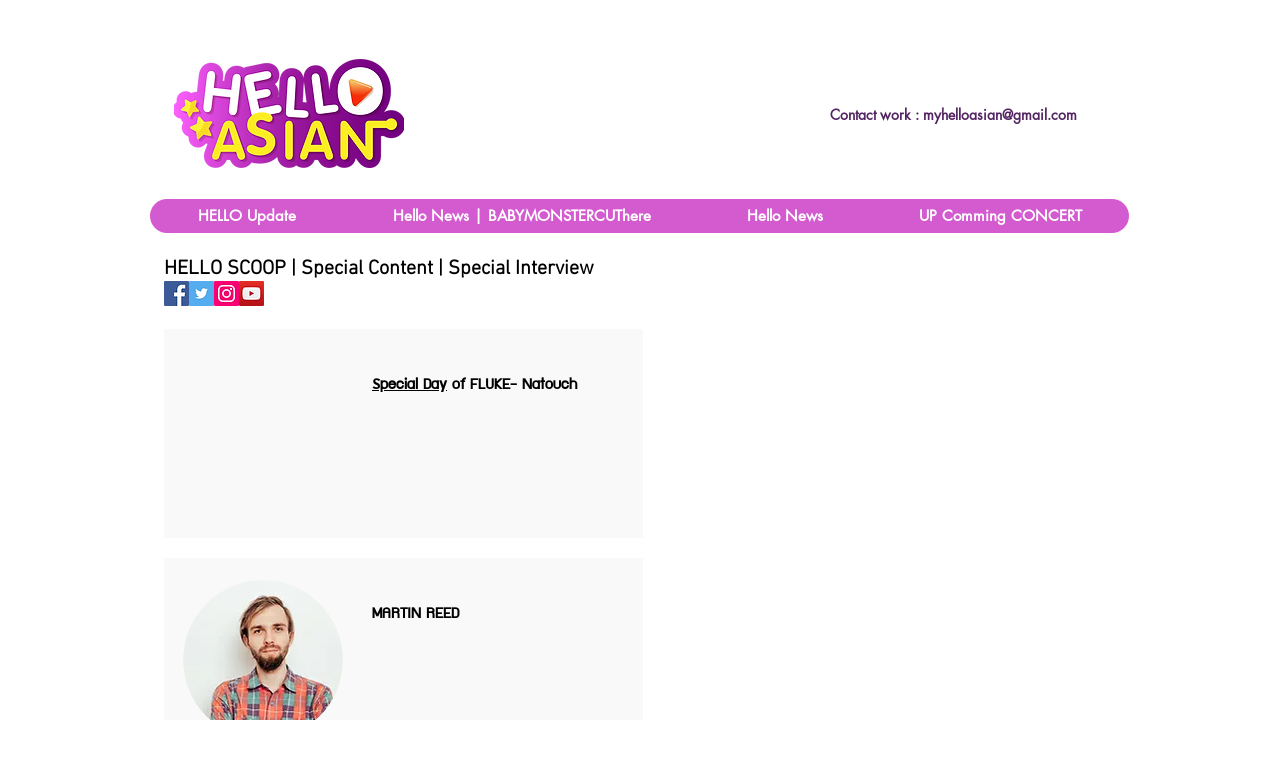

--- FILE ---
content_type: text/html; charset=UTF-8
request_url: https://www.helloasianweb.com/hello-scoop
body_size: 201508
content:
<!DOCTYPE html>
<html lang="th">
<head>
  
  <!-- SEO Tags -->
  <title>Hello Scoop | HelloAsian</title>
  <link rel="canonical" href="https://www.helloasianweb.com/hello-scoop"/>
  <meta property="og:title" content="Hello Scoop | HelloAsian"/>
  <meta property="og:url" content="https://www.helloasianweb.com/hello-scoop"/>
  <meta property="og:site_name" content="HelloAsian"/>
  <meta property="og:type" content="website"/>
  <meta name="fb_admins_meta_tag" content="helloasian"/>
  <meta property="fb:admins" content="helloasian"/>
  <meta name="twitter:card" content="summary_large_image"/>
  <meta name="twitter:title" content="Hello Scoop | HelloAsian"/>

  
  <meta charset='utf-8'>
  <meta name="viewport" content="width=device-width, initial-scale=1" id="wixDesktopViewport" />
  <meta http-equiv="X-UA-Compatible" content="IE=edge">
  <meta name="generator" content="Wix.com Website Builder"/>

  <link rel="icon" sizes="192x192" href="https://static.parastorage.com/client/pfavico.ico" type="image/x-icon"/>
  <link rel="shortcut icon" href="https://static.parastorage.com/client/pfavico.ico" type="image/x-icon"/>
  <link rel="apple-touch-icon" href="https://static.parastorage.com/client/pfavico.ico" type="image/x-icon"/>

  <!-- Safari Pinned Tab Icon -->
  <!-- <link rel="mask-icon" href="https://static.parastorage.com/client/pfavico.ico"> -->

  <!-- Original trials -->
  


  <!-- Segmenter Polyfill -->
  <script>
    if (!window.Intl || !window.Intl.Segmenter) {
      (function() {
        var script = document.createElement('script');
        script.src = 'https://static.parastorage.com/unpkg/@formatjs/intl-segmenter@11.7.10/polyfill.iife.js';
        document.head.appendChild(script);
      })();
    }
  </script>

  <!-- Legacy Polyfills -->
  <script nomodule="" src="https://static.parastorage.com/unpkg/core-js-bundle@3.2.1/minified.js"></script>
  <script nomodule="" src="https://static.parastorage.com/unpkg/focus-within-polyfill@5.0.9/dist/focus-within-polyfill.js"></script>

  <!-- Performance API Polyfills -->
  <script>
  (function () {
    var noop = function noop() {};
    if ("performance" in window === false) {
      window.performance = {};
    }
    window.performance.mark = performance.mark || noop;
    window.performance.measure = performance.measure || noop;
    if ("now" in window.performance === false) {
      var nowOffset = Date.now();
      if (performance.timing && performance.timing.navigationStart) {
        nowOffset = performance.timing.navigationStart;
      }
      window.performance.now = function now() {
        return Date.now() - nowOffset;
      };
    }
  })();
  </script>

  <!-- Globals Definitions -->
  <script>
    (function () {
      var now = Date.now()
      window.initialTimestamps = {
        initialTimestamp: now,
        initialRequestTimestamp: Math.round(performance.timeOrigin ? performance.timeOrigin : now - performance.now())
      }

      window.thunderboltTag = "libs-releases-GA-local"
      window.thunderboltVersion = "1.16736.0"
    })();
  </script>

  <!-- Essential Viewer Model -->
  <script type="application/json" id="wix-essential-viewer-model">{"fleetConfig":{"fleetName":"thunderbolt-seo-renderer","type":"GA","code":0},"mode":{"qa":false,"enableTestApi":false,"debug":false,"ssrIndicator":false,"ssrOnly":false,"siteAssetsFallback":"enable","versionIndicator":false},"componentsLibrariesTopology":[{"artifactId":"editor-elements","namespace":"wixui","url":"https:\/\/static.parastorage.com\/services\/editor-elements\/1.14821.0"},{"artifactId":"editor-elements","namespace":"dsgnsys","url":"https:\/\/static.parastorage.com\/services\/editor-elements\/1.14821.0"}],"siteFeaturesConfigs":{"sessionManager":{"isRunningInDifferentSiteContext":false}},"language":{"userLanguage":"th"},"siteAssets":{"clientTopology":{"mediaRootUrl":"https:\/\/static.wixstatic.com","staticMediaUrl":"https:\/\/static.wixstatic.com\/media","moduleRepoUrl":"https:\/\/static.parastorage.com\/unpkg","fileRepoUrl":"https:\/\/static.parastorage.com\/services","viewerAppsUrl":"https:\/\/viewer-apps.parastorage.com","viewerAssetsUrl":"https:\/\/viewer-assets.parastorage.com","siteAssetsUrl":"https:\/\/siteassets.parastorage.com","pageJsonServerUrls":["https:\/\/pages.parastorage.com","https:\/\/staticorigin.wixstatic.com","https:\/\/www.helloasianweb.com","https:\/\/fallback.wix.com\/wix-html-editor-pages-webapp\/page"],"pathOfTBModulesInFileRepoForFallback":"wix-thunderbolt\/dist\/"}},"siteFeatures":["accessibility","appMonitoring","assetsLoader","builderContextProviders","builderModuleLoader","businessLogger","captcha","clickHandlerRegistrar","commonConfig","componentsLoader","componentsRegistry","consentPolicy","cyclicTabbing","domSelectors","dynamicPages","environmentWixCodeSdk","environment","locationWixCodeSdk","mpaNavigation","navigationManager","navigationPhases","ooi","pages","panorama","renderer","reporter","routerFetch","router","scrollRestoration","seoWixCodeSdk","seo","sessionManager","siteMembersWixCodeSdk","siteMembers","siteScrollBlocker","siteWixCodeSdk","speculationRules","ssrCache","stores","structureApi","thunderboltInitializer","tpaCommons","translations","usedPlatformApis","warmupData","windowMessageRegistrar","windowWixCodeSdk","wixCustomElementComponent","wixEmbedsApi","componentsReact","platform"],"site":{"externalBaseUrl":"https:\/\/www.helloasianweb.com","isSEO":true},"media":{"staticMediaUrl":"https:\/\/static.wixstatic.com\/media","mediaRootUrl":"https:\/\/static.wixstatic.com\/","staticVideoUrl":"https:\/\/video.wixstatic.com\/"},"requestUrl":"https:\/\/www.helloasianweb.com\/hello-scoop","rollout":{"siteAssetsVersionsRollout":false,"isDACRollout":0,"isTBRollout":false},"commonConfig":{"brand":"wix","host":"VIEWER","bsi":"","consentPolicy":{},"consentPolicyHeader":{},"siteRevision":"5430","renderingFlow":"NONE","language":"th","locale":"th-th"},"interactionSampleRatio":0.01,"dynamicModelUrl":"https:\/\/www.helloasianweb.com\/_api\/v2\/dynamicmodel","accessTokensUrl":"https:\/\/www.helloasianweb.com\/_api\/v1\/access-tokens","isExcludedFromSecurityExperiments":false,"experiments":{"specs.thunderbolt.hardenFetchAndXHR":true,"specs.thunderbolt.securityExperiments":true}}</script>
  <script>window.viewerModel = JSON.parse(document.getElementById('wix-essential-viewer-model').textContent)</script>

  <script>
    window.commonConfig = viewerModel.commonConfig
  </script>

  
  <!-- BEGIN handleAccessTokens bundle -->

  <script data-url="https://static.parastorage.com/services/wix-thunderbolt/dist/handleAccessTokens.inline.4f2f9a53.bundle.min.js">(()=>{"use strict";function e(e){let{context:o,property:r,value:n,enumerable:i=!0}=e,c=e.get,l=e.set;if(!r||void 0===n&&!c&&!l)return new Error("property and value are required");let a=o||globalThis,s=a?.[r],u={};if(void 0!==n)u.value=n;else{if(c){let e=t(c);e&&(u.get=e)}if(l){let e=t(l);e&&(u.set=e)}}let p={...u,enumerable:i||!1,configurable:!1};void 0!==n&&(p.writable=!1);try{Object.defineProperty(a,r,p)}catch(e){return e instanceof TypeError?s:e}return s}function t(e,t){return"function"==typeof e?e:!0===e?.async&&"function"==typeof e.func?t?async function(t){return e.func(t)}:async function(){return e.func()}:"function"==typeof e?.func?e.func:void 0}try{e({property:"strictDefine",value:e})}catch{}try{e({property:"defineStrictObject",value:r})}catch{}try{e({property:"defineStrictMethod",value:n})}catch{}var o=["toString","toLocaleString","valueOf","constructor","prototype"];function r(t){let{context:n,property:c,propertiesToExclude:l=[],skipPrototype:a=!1,hardenPrototypePropertiesToExclude:s=[]}=t;if(!c)return new Error("property is required");let u=(n||globalThis)[c],p={},f=i(n,c);u&&("object"==typeof u||"function"==typeof u)&&Reflect.ownKeys(u).forEach(t=>{if(!l.includes(t)&&!o.includes(t)){let o=i(u,t);if(o&&(o.writable||o.configurable)){let{value:r,get:n,set:i,enumerable:c=!1}=o,l={};void 0!==r?l.value=r:n?l.get=n:i&&(l.set=i);try{let o=e({context:u,property:t,...l,enumerable:c});p[t]=o}catch(e){if(!(e instanceof TypeError))throw e;try{p[t]=o.value||o.get||o.set}catch{}}}}});let d={originalObject:u,originalProperties:p};if(!a&&void 0!==u?.prototype){let e=r({context:u,property:"prototype",propertiesToExclude:s,skipPrototype:!0});e instanceof Error||(d.originalPrototype=e?.originalObject,d.originalPrototypeProperties=e?.originalProperties)}return e({context:n,property:c,value:u,enumerable:f?.enumerable}),d}function n(t,o){let r=(o||globalThis)[t],n=i(o||globalThis,t);return r&&n&&(n.writable||n.configurable)?(Object.freeze(r),e({context:globalThis,property:t,value:r})):r}function i(e,t){if(e&&t)try{return Reflect.getOwnPropertyDescriptor(e,t)}catch{return}}function c(e){if("string"!=typeof e)return e;try{return decodeURIComponent(e).toLowerCase().trim()}catch{return e.toLowerCase().trim()}}function l(e,t){let o="";if("string"==typeof e)o=e.split("=")[0]?.trim()||"";else{if(!e||"string"!=typeof e.name)return!1;o=e.name}return t.has(c(o)||"")}function a(e,t){let o;return o="string"==typeof e?e.split(";").map(e=>e.trim()).filter(e=>e.length>0):e||[],o.filter(e=>!l(e,t))}var s=null;function u(){return null===s&&(s=typeof Document>"u"?void 0:Object.getOwnPropertyDescriptor(Document.prototype,"cookie")),s}function p(t,o){if(!globalThis?.cookieStore)return;let r=globalThis.cookieStore.get.bind(globalThis.cookieStore),n=globalThis.cookieStore.getAll.bind(globalThis.cookieStore),i=globalThis.cookieStore.set.bind(globalThis.cookieStore),c=globalThis.cookieStore.delete.bind(globalThis.cookieStore);return e({context:globalThis.CookieStore.prototype,property:"get",value:async function(e){return l(("string"==typeof e?e:e.name)||"",t)?null:r.call(this,e)},enumerable:!0}),e({context:globalThis.CookieStore.prototype,property:"getAll",value:async function(){return a(await n.apply(this,Array.from(arguments)),t)},enumerable:!0}),e({context:globalThis.CookieStore.prototype,property:"set",value:async function(){let e=Array.from(arguments);if(!l(1===e.length?e[0].name:e[0],t))return i.apply(this,e);o&&console.warn(o)},enumerable:!0}),e({context:globalThis.CookieStore.prototype,property:"delete",value:async function(){let e=Array.from(arguments);if(!l(1===e.length?e[0].name:e[0],t))return c.apply(this,e)},enumerable:!0}),e({context:globalThis.cookieStore,property:"prototype",value:globalThis.CookieStore.prototype,enumerable:!1}),e({context:globalThis,property:"cookieStore",value:globalThis.cookieStore,enumerable:!0}),{get:r,getAll:n,set:i,delete:c}}var f=["TextEncoder","TextDecoder","XMLHttpRequestEventTarget","EventTarget","URL","JSON","Reflect","Object","Array","Map","Set","WeakMap","WeakSet","Promise","Symbol","Error"],d=["addEventListener","removeEventListener","dispatchEvent","encodeURI","encodeURIComponent","decodeURI","decodeURIComponent"];const y=(e,t)=>{try{const o=t?t.get.call(document):document.cookie;return o.split(";").map(e=>e.trim()).filter(t=>t?.startsWith(e))[0]?.split("=")[1]}catch(e){return""}},g=(e="",t="",o="/")=>`${e}=; ${t?`domain=${t};`:""} max-age=0; path=${o}; expires=Thu, 01 Jan 1970 00:00:01 GMT`;function m(){(function(){if("undefined"!=typeof window){const e=performance.getEntriesByType("navigation")[0];return"back_forward"===(e?.type||"")}return!1})()&&function(){const{counter:e}=function(){const e=b("getItem");if(e){const[t,o]=e.split("-"),r=o?parseInt(o,10):0;if(r>=3){const e=t?Number(t):0;if(Date.now()-e>6e4)return{counter:0}}return{counter:r}}return{counter:0}}();e<3?(!function(e=1){b("setItem",`${Date.now()}-${e}`)}(e+1),window.location.reload()):console.error("ATS: Max reload attempts reached")}()}function b(e,t){try{return sessionStorage[e]("reload",t||"")}catch(e){console.error("ATS: Error calling sessionStorage:",e)}}const h="client-session-bind",v="sec-fetch-unsupported",{experiments:w}=window.viewerModel,T=[h,"client-binding",v,"svSession","smSession","server-session-bind","wixSession2","wixSession3"].map(e=>e.toLowerCase()),{cookie:S}=function(t,o){let r=new Set(t);return e({context:document,property:"cookie",set:{func:e=>function(e,t,o,r){let n=u(),i=c(t.split(";")[0]||"")||"";[...o].every(e=>!i.startsWith(e.toLowerCase()))&&n?.set?n.set.call(e,t):r&&console.warn(r)}(document,e,r,o)},get:{func:()=>function(e,t){let o=u();if(!o?.get)throw new Error("Cookie descriptor or getter not available");return a(o.get.call(e),t).join("; ")}(document,r)},enumerable:!0}),{cookieStore:p(r,o),cookie:u()}}(T),k="tbReady",x="security_overrideGlobals",{experiments:E,siteFeaturesConfigs:C,accessTokensUrl:P}=window.viewerModel,R=P,M={},O=(()=>{const e=y(h,S);if(w["specs.thunderbolt.browserCacheReload"]){y(v,S)||e?b("removeItem"):m()}return(()=>{const e=g(h),t=g(h,location.hostname);S.set.call(document,e),S.set.call(document,t)})(),e})();O&&(M["client-binding"]=O);const D=fetch;addEventListener(k,function e(t){const{logger:o}=t.detail;try{window.tb.init({fetch:D,fetchHeaders:M})}catch(e){const t=new Error("TB003");o.meter(`${x}_${t.message}`,{paramsOverrides:{errorType:x,eventString:t.message}}),window?.viewerModel?.mode.debug&&console.error(e)}finally{removeEventListener(k,e)}}),E["specs.thunderbolt.hardenFetchAndXHR"]||(window.fetchDynamicModel=()=>C.sessionManager.isRunningInDifferentSiteContext?Promise.resolve({}):fetch(R,{credentials:"same-origin",headers:M}).then(function(e){if(!e.ok)throw new Error(`[${e.status}]${e.statusText}`);return e.json()}),window.dynamicModelPromise=window.fetchDynamicModel())})();
//# sourceMappingURL=https://static.parastorage.com/services/wix-thunderbolt/dist/handleAccessTokens.inline.4f2f9a53.bundle.min.js.map</script>

<!-- END handleAccessTokens bundle -->

<!-- BEGIN overrideGlobals bundle -->

<script data-url="https://static.parastorage.com/services/wix-thunderbolt/dist/overrideGlobals.inline.ec13bfcf.bundle.min.js">(()=>{"use strict";function e(e){let{context:r,property:o,value:n,enumerable:i=!0}=e,c=e.get,a=e.set;if(!o||void 0===n&&!c&&!a)return new Error("property and value are required");let l=r||globalThis,u=l?.[o],s={};if(void 0!==n)s.value=n;else{if(c){let e=t(c);e&&(s.get=e)}if(a){let e=t(a);e&&(s.set=e)}}let p={...s,enumerable:i||!1,configurable:!1};void 0!==n&&(p.writable=!1);try{Object.defineProperty(l,o,p)}catch(e){return e instanceof TypeError?u:e}return u}function t(e,t){return"function"==typeof e?e:!0===e?.async&&"function"==typeof e.func?t?async function(t){return e.func(t)}:async function(){return e.func()}:"function"==typeof e?.func?e.func:void 0}try{e({property:"strictDefine",value:e})}catch{}try{e({property:"defineStrictObject",value:o})}catch{}try{e({property:"defineStrictMethod",value:n})}catch{}var r=["toString","toLocaleString","valueOf","constructor","prototype"];function o(t){let{context:n,property:c,propertiesToExclude:a=[],skipPrototype:l=!1,hardenPrototypePropertiesToExclude:u=[]}=t;if(!c)return new Error("property is required");let s=(n||globalThis)[c],p={},f=i(n,c);s&&("object"==typeof s||"function"==typeof s)&&Reflect.ownKeys(s).forEach(t=>{if(!a.includes(t)&&!r.includes(t)){let r=i(s,t);if(r&&(r.writable||r.configurable)){let{value:o,get:n,set:i,enumerable:c=!1}=r,a={};void 0!==o?a.value=o:n?a.get=n:i&&(a.set=i);try{let r=e({context:s,property:t,...a,enumerable:c});p[t]=r}catch(e){if(!(e instanceof TypeError))throw e;try{p[t]=r.value||r.get||r.set}catch{}}}}});let d={originalObject:s,originalProperties:p};if(!l&&void 0!==s?.prototype){let e=o({context:s,property:"prototype",propertiesToExclude:u,skipPrototype:!0});e instanceof Error||(d.originalPrototype=e?.originalObject,d.originalPrototypeProperties=e?.originalProperties)}return e({context:n,property:c,value:s,enumerable:f?.enumerable}),d}function n(t,r){let o=(r||globalThis)[t],n=i(r||globalThis,t);return o&&n&&(n.writable||n.configurable)?(Object.freeze(o),e({context:globalThis,property:t,value:o})):o}function i(e,t){if(e&&t)try{return Reflect.getOwnPropertyDescriptor(e,t)}catch{return}}function c(e){if("string"!=typeof e)return e;try{return decodeURIComponent(e).toLowerCase().trim()}catch{return e.toLowerCase().trim()}}function a(e,t){return e instanceof Headers?e.forEach((r,o)=>{l(o,t)||e.delete(o)}):Object.keys(e).forEach(r=>{l(r,t)||delete e[r]}),e}function l(e,t){return!t.has(c(e)||"")}function u(e,t){let r=!0,o=function(e){let t,r;if(globalThis.Request&&e instanceof Request)t=e.url;else{if("function"!=typeof e?.toString)throw new Error("Unsupported type for url");t=e.toString()}try{return new URL(t).pathname}catch{return r=t.replace(/#.+/gi,"").split("?").shift(),r.startsWith("/")?r:`/${r}`}}(e),n=c(o);return n&&t.some(e=>n.includes(e))&&(r=!1),r}function s(t,r,o){let n=fetch,i=XMLHttpRequest,c=new Set(r);function s(){let e=new i,r=e.open,n=e.setRequestHeader;return e.open=function(){let n=Array.from(arguments),i=n[1];if(n.length<2||u(i,t))return r.apply(e,n);throw new Error(o||`Request not allowed for path ${i}`)},e.setRequestHeader=function(t,r){l(decodeURIComponent(t),c)&&n.call(e,t,r)},e}return e({property:"fetch",value:function(){let e=function(e,t){return globalThis.Request&&e[0]instanceof Request&&e[0]?.headers?a(e[0].headers,t):e[1]?.headers&&a(e[1].headers,t),e}(arguments,c);return u(arguments[0],t)?n.apply(globalThis,Array.from(e)):new Promise((e,t)=>{t(new Error(o||`Request not allowed for path ${arguments[0]}`))})},enumerable:!0}),e({property:"XMLHttpRequest",value:s,enumerable:!0}),Object.keys(i).forEach(e=>{s[e]=i[e]}),{fetch:n,XMLHttpRequest:i}}var p=["TextEncoder","TextDecoder","XMLHttpRequestEventTarget","EventTarget","URL","JSON","Reflect","Object","Array","Map","Set","WeakMap","WeakSet","Promise","Symbol","Error"],f=["addEventListener","removeEventListener","dispatchEvent","encodeURI","encodeURIComponent","decodeURI","decodeURIComponent"];const d=function(){let t=globalThis.open,r=document.open;function o(e,r,o){let n="string"!=typeof e,i=t.call(window,e,r,o);return n||e&&function(e){return e.startsWith("//")&&/(?:[a-z0-9](?:[a-z0-9-]{0,61}[a-z0-9])?\.)+[a-z0-9][a-z0-9-]{0,61}[a-z0-9]/g.test(`${location.protocol}:${e}`)&&(e=`${location.protocol}${e}`),!e.startsWith("http")||new URL(e).hostname===location.hostname}(e)?{}:i}return e({property:"open",value:o,context:globalThis,enumerable:!0}),e({property:"open",value:function(e,t,n){return e?o(e,t,n):r.call(document,e||"",t||"",n||"")},context:document,enumerable:!0}),{open:t,documentOpen:r}},y=function(){let t=document.createElement,r=Element.prototype.setAttribute,o=Element.prototype.setAttributeNS;return e({property:"createElement",context:document,value:function(n,i){let a=t.call(document,n,i);if("iframe"===c(n)){e({property:"srcdoc",context:a,get:()=>"",set:()=>{console.warn("`srcdoc` is not allowed in iframe elements.")}});let t=function(e,t){"srcdoc"!==e.toLowerCase()?r.call(a,e,t):console.warn("`srcdoc` attribute is not allowed to be set.")},n=function(e,t,r){"srcdoc"!==t.toLowerCase()?o.call(a,e,t,r):console.warn("`srcdoc` attribute is not allowed to be set.")};a.setAttribute=t,a.setAttributeNS=n}return a},enumerable:!0}),{createElement:t,setAttribute:r,setAttributeNS:o}},m=["client-binding"],b=["/_api/v1/access-tokens","/_api/v2/dynamicmodel","/_api/one-app-session-web/v3/businesses"],h=function(){let t=setTimeout,r=setInterval;return o("setTimeout",0,globalThis),o("setInterval",0,globalThis),{setTimeout:t,setInterval:r};function o(t,r,o){let n=o||globalThis,i=n[t];if(!i||"function"!=typeof i)throw new Error(`Function ${t} not found or is not a function`);e({property:t,value:function(){let e=Array.from(arguments);if("string"!=typeof e[r])return i.apply(n,e);console.warn(`Calling ${t} with a String Argument at index ${r} is not allowed`)},context:o,enumerable:!0})}},v=function(){if(navigator&&"serviceWorker"in navigator){let t=navigator.serviceWorker.register;return e({context:navigator.serviceWorker,property:"register",value:function(){console.log("Service worker registration is not allowed")},enumerable:!0}),{register:t}}return{}};performance.mark("overrideGlobals started");const{isExcludedFromSecurityExperiments:g,experiments:w}=window.viewerModel,E=!g&&w["specs.thunderbolt.securityExperiments"];try{d(),E&&y(),w["specs.thunderbolt.hardenFetchAndXHR"]&&E&&s(b,m),v(),(e=>{let t=[],r=[];r=r.concat(["TextEncoder","TextDecoder"]),e&&(r=r.concat(["XMLHttpRequestEventTarget","EventTarget"])),r=r.concat(["URL","JSON"]),e&&(t=t.concat(["addEventListener","removeEventListener"])),t=t.concat(["encodeURI","encodeURIComponent","decodeURI","decodeURIComponent"]),r=r.concat(["String","Number"]),e&&r.push("Object"),r=r.concat(["Reflect"]),t.forEach(e=>{n(e),["addEventListener","removeEventListener"].includes(e)&&n(e,document)}),r.forEach(e=>{o({property:e})})})(E),E&&h()}catch(e){window?.viewerModel?.mode.debug&&console.error(e);const t=new Error("TB006");window.fedops?.reportError(t,"security_overrideGlobals"),window.Sentry?window.Sentry.captureException(t):globalThis.defineStrictProperty("sentryBuffer",[t],window,!1)}performance.mark("overrideGlobals ended")})();
//# sourceMappingURL=https://static.parastorage.com/services/wix-thunderbolt/dist/overrideGlobals.inline.ec13bfcf.bundle.min.js.map</script>

<!-- END overrideGlobals bundle -->


  
  <script>
    window.commonConfig = viewerModel.commonConfig

	
  </script>

  <!-- Initial CSS -->
  <style data-url="https://static.parastorage.com/services/wix-thunderbolt/dist/main.347af09f.min.css">@keyframes slide-horizontal-new{0%{transform:translateX(100%)}}@keyframes slide-horizontal-old{80%{opacity:1}to{opacity:0;transform:translateX(-100%)}}@keyframes slide-vertical-new{0%{transform:translateY(-100%)}}@keyframes slide-vertical-old{80%{opacity:1}to{opacity:0;transform:translateY(100%)}}@keyframes out-in-new{0%{opacity:0}}@keyframes out-in-old{to{opacity:0}}:root:active-view-transition{view-transition-name:none}::view-transition{pointer-events:none}:root:active-view-transition::view-transition-new(page-group),:root:active-view-transition::view-transition-old(page-group){animation-duration:.6s;cursor:wait;pointer-events:all}:root:active-view-transition-type(SlideHorizontal)::view-transition-old(page-group){animation:slide-horizontal-old .6s cubic-bezier(.83,0,.17,1) forwards;mix-blend-mode:normal}:root:active-view-transition-type(SlideHorizontal)::view-transition-new(page-group){animation:slide-horizontal-new .6s cubic-bezier(.83,0,.17,1) backwards;mix-blend-mode:normal}:root:active-view-transition-type(SlideVertical)::view-transition-old(page-group){animation:slide-vertical-old .6s cubic-bezier(.83,0,.17,1) forwards;mix-blend-mode:normal}:root:active-view-transition-type(SlideVertical)::view-transition-new(page-group){animation:slide-vertical-new .6s cubic-bezier(.83,0,.17,1) backwards;mix-blend-mode:normal}:root:active-view-transition-type(OutIn)::view-transition-old(page-group){animation:out-in-old .35s cubic-bezier(.22,1,.36,1) forwards}:root:active-view-transition-type(OutIn)::view-transition-new(page-group){animation:out-in-new .35s cubic-bezier(.64,0,.78,0) .35s backwards}@media(prefers-reduced-motion:reduce){::view-transition-group(*),::view-transition-new(*),::view-transition-old(*){animation:none!important}}body,html{background:transparent;border:0;margin:0;outline:0;padding:0;vertical-align:baseline}body{--scrollbar-width:0px;font-family:Arial,Helvetica,sans-serif;font-size:10px}body,html{height:100%}body{overflow-x:auto;overflow-y:scroll}body:not(.responsive) #site-root{min-width:var(--site-width);width:100%}body:not([data-js-loaded]) [data-hide-prejs]{visibility:hidden}interact-element{display:contents}#SITE_CONTAINER{position:relative}:root{--one-unit:1vw;--section-max-width:9999px;--spx-stopper-max:9999px;--spx-stopper-min:0px;--browser-zoom:1}@supports(-webkit-appearance:none) and (stroke-color:transparent){:root{--safari-sticky-fix:opacity;--experimental-safari-sticky-fix:translateZ(0)}}@supports(container-type:inline-size){:root{--one-unit:1cqw}}[id^=oldHoverBox-]{mix-blend-mode:plus-lighter;transition:opacity .5s ease,visibility .5s ease}[data-mesh-id$=inlineContent-gridContainer]:has(>[id^=oldHoverBox-]){isolation:isolate}</style>
<style data-url="https://static.parastorage.com/services/wix-thunderbolt/dist/main.renderer.9cb0985f.min.css">a,abbr,acronym,address,applet,b,big,blockquote,button,caption,center,cite,code,dd,del,dfn,div,dl,dt,em,fieldset,font,footer,form,h1,h2,h3,h4,h5,h6,header,i,iframe,img,ins,kbd,label,legend,li,nav,object,ol,p,pre,q,s,samp,section,small,span,strike,strong,sub,sup,table,tbody,td,tfoot,th,thead,title,tr,tt,u,ul,var{background:transparent;border:0;margin:0;outline:0;padding:0;vertical-align:baseline}input,select,textarea{box-sizing:border-box;font-family:Helvetica,Arial,sans-serif}ol,ul{list-style:none}blockquote,q{quotes:none}ins{text-decoration:none}del{text-decoration:line-through}table{border-collapse:collapse;border-spacing:0}a{cursor:pointer;text-decoration:none}.testStyles{overflow-y:hidden}.reset-button{-webkit-appearance:none;background:none;border:0;color:inherit;font:inherit;line-height:normal;outline:0;overflow:visible;padding:0;-webkit-user-select:none;-moz-user-select:none;-ms-user-select:none}:focus{outline:none}body.device-mobile-optimized:not(.disable-site-overflow){overflow-x:hidden;overflow-y:scroll}body.device-mobile-optimized:not(.responsive) #SITE_CONTAINER{margin-left:auto;margin-right:auto;overflow-x:visible;position:relative;width:320px}body.device-mobile-optimized:not(.responsive):not(.blockSiteScrolling) #SITE_CONTAINER{margin-top:0}body.device-mobile-optimized>*{max-width:100%!important}body.device-mobile-optimized #site-root{overflow-x:hidden;overflow-y:hidden}@supports(overflow:clip){body.device-mobile-optimized #site-root{overflow-x:clip;overflow-y:clip}}body.device-mobile-non-optimized #SITE_CONTAINER #site-root{overflow-x:clip;overflow-y:clip}body.device-mobile-non-optimized.fullScreenMode{background-color:#5f6360}body.device-mobile-non-optimized.fullScreenMode #MOBILE_ACTIONS_MENU,body.device-mobile-non-optimized.fullScreenMode #SITE_BACKGROUND,body.device-mobile-non-optimized.fullScreenMode #site-root,body.fullScreenMode #WIX_ADS{visibility:hidden}body.fullScreenMode{overflow-x:hidden!important;overflow-y:hidden!important}body.fullScreenMode.device-mobile-optimized #TINY_MENU{opacity:0;pointer-events:none}body.fullScreenMode-scrollable.device-mobile-optimized{overflow-x:hidden!important;overflow-y:auto!important}body.fullScreenMode-scrollable.device-mobile-optimized #masterPage,body.fullScreenMode-scrollable.device-mobile-optimized #site-root{overflow-x:hidden!important;overflow-y:hidden!important}body.fullScreenMode-scrollable.device-mobile-optimized #SITE_BACKGROUND,body.fullScreenMode-scrollable.device-mobile-optimized #masterPage{height:auto!important}body.fullScreenMode-scrollable.device-mobile-optimized #masterPage.mesh-layout{height:0!important}body.blockSiteScrolling,body.siteScrollingBlocked{position:fixed;width:100%}body.blockSiteScrolling #SITE_CONTAINER{margin-top:calc(var(--blocked-site-scroll-margin-top)*-1)}#site-root{margin:0 auto;min-height:100%;position:relative;top:var(--wix-ads-height)}#site-root img:not([src]){visibility:hidden}#site-root svg img:not([src]){visibility:visible}.auto-generated-link{color:inherit}#SCROLL_TO_BOTTOM,#SCROLL_TO_TOP{height:0}.has-click-trigger{cursor:pointer}.fullScreenOverlay{bottom:0;display:flex;justify-content:center;left:0;overflow-y:hidden;position:fixed;right:0;top:-60px;z-index:1005}.fullScreenOverlay>.fullScreenOverlayContent{bottom:0;left:0;margin:0 auto;overflow:hidden;position:absolute;right:0;top:60px;transform:translateZ(0)}[data-mesh-id$=centeredContent],[data-mesh-id$=form],[data-mesh-id$=inlineContent]{pointer-events:none;position:relative}[data-mesh-id$=-gridWrapper],[data-mesh-id$=-rotated-wrapper]{pointer-events:none}[data-mesh-id$=-gridContainer]>*,[data-mesh-id$=-rotated-wrapper]>*,[data-mesh-id$=inlineContent]>:not([data-mesh-id$=-gridContainer]){pointer-events:auto}.device-mobile-optimized #masterPage.mesh-layout #SOSP_CONTAINER_CUSTOM_ID{grid-area:2/1/3/2;-ms-grid-row:2;position:relative}#masterPage.mesh-layout{-ms-grid-rows:max-content max-content min-content max-content;-ms-grid-columns:100%;align-items:start;display:-ms-grid;display:grid;grid-template-columns:100%;grid-template-rows:max-content max-content min-content max-content;justify-content:stretch}#masterPage.mesh-layout #PAGES_CONTAINER,#masterPage.mesh-layout #SITE_FOOTER-placeholder,#masterPage.mesh-layout #SITE_FOOTER_WRAPPER,#masterPage.mesh-layout #SITE_HEADER-placeholder,#masterPage.mesh-layout #SITE_HEADER_WRAPPER,#masterPage.mesh-layout #SOSP_CONTAINER_CUSTOM_ID[data-state~=mobileView],#masterPage.mesh-layout #soapAfterPagesContainer,#masterPage.mesh-layout #soapBeforePagesContainer{-ms-grid-row-align:start;-ms-grid-column-align:start;-ms-grid-column:1}#masterPage.mesh-layout #SITE_HEADER-placeholder,#masterPage.mesh-layout #SITE_HEADER_WRAPPER{grid-area:1/1/2/2;-ms-grid-row:1}#masterPage.mesh-layout #PAGES_CONTAINER,#masterPage.mesh-layout #soapAfterPagesContainer,#masterPage.mesh-layout #soapBeforePagesContainer{grid-area:3/1/4/2;-ms-grid-row:3}#masterPage.mesh-layout #soapAfterPagesContainer,#masterPage.mesh-layout #soapBeforePagesContainer{width:100%}#masterPage.mesh-layout #PAGES_CONTAINER{align-self:stretch}#masterPage.mesh-layout main#PAGES_CONTAINER{display:block}#masterPage.mesh-layout #SITE_FOOTER-placeholder,#masterPage.mesh-layout #SITE_FOOTER_WRAPPER{grid-area:4/1/5/2;-ms-grid-row:4}#masterPage.mesh-layout #SITE_PAGES,#masterPage.mesh-layout [data-mesh-id=PAGES_CONTAINERcenteredContent],#masterPage.mesh-layout [data-mesh-id=PAGES_CONTAINERinlineContent]{height:100%}#masterPage.mesh-layout.desktop>*{width:100%}#masterPage.mesh-layout #PAGES_CONTAINER,#masterPage.mesh-layout #SITE_FOOTER,#masterPage.mesh-layout #SITE_FOOTER_WRAPPER,#masterPage.mesh-layout #SITE_HEADER,#masterPage.mesh-layout #SITE_HEADER_WRAPPER,#masterPage.mesh-layout #SITE_PAGES,#masterPage.mesh-layout #masterPageinlineContent{position:relative}#masterPage.mesh-layout #SITE_HEADER{grid-area:1/1/2/2}#masterPage.mesh-layout #SITE_FOOTER{grid-area:4/1/5/2}#masterPage.mesh-layout.overflow-x-clip #SITE_FOOTER,#masterPage.mesh-layout.overflow-x-clip #SITE_HEADER{overflow-x:clip}[data-z-counter]{z-index:0}[data-z-counter="0"]{z-index:auto}.wixSiteProperties{-webkit-font-smoothing:antialiased;-moz-osx-font-smoothing:grayscale}:root{--wst-button-color-fill-primary:rgb(var(--color_48));--wst-button-color-border-primary:rgb(var(--color_49));--wst-button-color-text-primary:rgb(var(--color_50));--wst-button-color-fill-primary-hover:rgb(var(--color_51));--wst-button-color-border-primary-hover:rgb(var(--color_52));--wst-button-color-text-primary-hover:rgb(var(--color_53));--wst-button-color-fill-primary-disabled:rgb(var(--color_54));--wst-button-color-border-primary-disabled:rgb(var(--color_55));--wst-button-color-text-primary-disabled:rgb(var(--color_56));--wst-button-color-fill-secondary:rgb(var(--color_57));--wst-button-color-border-secondary:rgb(var(--color_58));--wst-button-color-text-secondary:rgb(var(--color_59));--wst-button-color-fill-secondary-hover:rgb(var(--color_60));--wst-button-color-border-secondary-hover:rgb(var(--color_61));--wst-button-color-text-secondary-hover:rgb(var(--color_62));--wst-button-color-fill-secondary-disabled:rgb(var(--color_63));--wst-button-color-border-secondary-disabled:rgb(var(--color_64));--wst-button-color-text-secondary-disabled:rgb(var(--color_65));--wst-color-fill-base-1:rgb(var(--color_36));--wst-color-fill-base-2:rgb(var(--color_37));--wst-color-fill-base-shade-1:rgb(var(--color_38));--wst-color-fill-base-shade-2:rgb(var(--color_39));--wst-color-fill-base-shade-3:rgb(var(--color_40));--wst-color-fill-accent-1:rgb(var(--color_41));--wst-color-fill-accent-2:rgb(var(--color_42));--wst-color-fill-accent-3:rgb(var(--color_43));--wst-color-fill-accent-4:rgb(var(--color_44));--wst-color-fill-background-primary:rgb(var(--color_11));--wst-color-fill-background-secondary:rgb(var(--color_12));--wst-color-text-primary:rgb(var(--color_15));--wst-color-text-secondary:rgb(var(--color_14));--wst-color-action:rgb(var(--color_18));--wst-color-disabled:rgb(var(--color_39));--wst-color-title:rgb(var(--color_45));--wst-color-subtitle:rgb(var(--color_46));--wst-color-line:rgb(var(--color_47));--wst-font-style-h2:var(--font_2);--wst-font-style-h3:var(--font_3);--wst-font-style-h4:var(--font_4);--wst-font-style-h5:var(--font_5);--wst-font-style-h6:var(--font_6);--wst-font-style-body-large:var(--font_7);--wst-font-style-body-medium:var(--font_8);--wst-font-style-body-small:var(--font_9);--wst-font-style-body-x-small:var(--font_10);--wst-color-custom-1:rgb(var(--color_13));--wst-color-custom-2:rgb(var(--color_16));--wst-color-custom-3:rgb(var(--color_17));--wst-color-custom-4:rgb(var(--color_19));--wst-color-custom-5:rgb(var(--color_20));--wst-color-custom-6:rgb(var(--color_21));--wst-color-custom-7:rgb(var(--color_22));--wst-color-custom-8:rgb(var(--color_23));--wst-color-custom-9:rgb(var(--color_24));--wst-color-custom-10:rgb(var(--color_25));--wst-color-custom-11:rgb(var(--color_26));--wst-color-custom-12:rgb(var(--color_27));--wst-color-custom-13:rgb(var(--color_28));--wst-color-custom-14:rgb(var(--color_29));--wst-color-custom-15:rgb(var(--color_30));--wst-color-custom-16:rgb(var(--color_31));--wst-color-custom-17:rgb(var(--color_32));--wst-color-custom-18:rgb(var(--color_33));--wst-color-custom-19:rgb(var(--color_34));--wst-color-custom-20:rgb(var(--color_35))}.wix-presets-wrapper{display:contents}</style>

  <meta name="format-detection" content="telephone=no">
  <meta name="skype_toolbar" content="skype_toolbar_parser_compatible">
  
  

  

  

  <!-- head performance data start -->
  
  <!-- head performance data end -->
  

    


    
<style data-href="https://static.parastorage.com/services/editor-elements-library/dist/thunderbolt/rb_wixui.thunderbolt_bootstrap-classic.72e6a2a3.min.css">.PlZyDq{touch-action:manipulation}.uDW_Qe{align-items:center;box-sizing:border-box;display:flex;justify-content:var(--label-align);min-width:100%;text-align:initial;width:-moz-max-content;width:max-content}.uDW_Qe:before{max-width:var(--margin-start,0)}.uDW_Qe:after,.uDW_Qe:before{align-self:stretch;content:"";flex-grow:1}.uDW_Qe:after{max-width:var(--margin-end,0)}.FubTgk{height:100%}.FubTgk .uDW_Qe{border-radius:var(--corvid-border-radius,var(--rd,0));bottom:0;box-shadow:var(--shd,0 1px 4px rgba(0,0,0,.6));left:0;position:absolute;right:0;top:0;transition:var(--trans1,border-color .4s ease 0s,background-color .4s ease 0s)}.FubTgk .uDW_Qe:link,.FubTgk .uDW_Qe:visited{border-color:transparent}.FubTgk .l7_2fn{color:var(--corvid-color,rgb(var(--txt,var(--color_15,color_15))));font:var(--fnt,var(--font_5));margin:0;position:relative;transition:var(--trans2,color .4s ease 0s);white-space:nowrap}.FubTgk[aria-disabled=false] .uDW_Qe{background-color:var(--corvid-background-color,rgba(var(--bg,var(--color_17,color_17)),var(--alpha-bg,1)));border:solid var(--corvid-border-color,rgba(var(--brd,var(--color_15,color_15)),var(--alpha-brd,1))) var(--corvid-border-width,var(--brw,0));cursor:pointer!important}:host(.device-mobile-optimized) .FubTgk[aria-disabled=false]:active .uDW_Qe,body.device-mobile-optimized .FubTgk[aria-disabled=false]:active .uDW_Qe{background-color:var(--corvid-hover-background-color,rgba(var(--bgh,var(--color_18,color_18)),var(--alpha-bgh,1)));border-color:var(--corvid-hover-border-color,rgba(var(--brdh,var(--color_15,color_15)),var(--alpha-brdh,1)))}:host(.device-mobile-optimized) .FubTgk[aria-disabled=false]:active .l7_2fn,body.device-mobile-optimized .FubTgk[aria-disabled=false]:active .l7_2fn{color:var(--corvid-hover-color,rgb(var(--txth,var(--color_15,color_15))))}:host(:not(.device-mobile-optimized)) .FubTgk[aria-disabled=false]:hover .uDW_Qe,body:not(.device-mobile-optimized) .FubTgk[aria-disabled=false]:hover .uDW_Qe{background-color:var(--corvid-hover-background-color,rgba(var(--bgh,var(--color_18,color_18)),var(--alpha-bgh,1)));border-color:var(--corvid-hover-border-color,rgba(var(--brdh,var(--color_15,color_15)),var(--alpha-brdh,1)))}:host(:not(.device-mobile-optimized)) .FubTgk[aria-disabled=false]:hover .l7_2fn,body:not(.device-mobile-optimized) .FubTgk[aria-disabled=false]:hover .l7_2fn{color:var(--corvid-hover-color,rgb(var(--txth,var(--color_15,color_15))))}.FubTgk[aria-disabled=true] .uDW_Qe{background-color:var(--corvid-disabled-background-color,rgba(var(--bgd,204,204,204),var(--alpha-bgd,1)));border-color:var(--corvid-disabled-border-color,rgba(var(--brdd,204,204,204),var(--alpha-brdd,1)));border-style:solid;border-width:var(--corvid-border-width,var(--brw,0))}.FubTgk[aria-disabled=true] .l7_2fn{color:var(--corvid-disabled-color,rgb(var(--txtd,255,255,255)))}.uUxqWY{align-items:center;box-sizing:border-box;display:flex;justify-content:var(--label-align);min-width:100%;text-align:initial;width:-moz-max-content;width:max-content}.uUxqWY:before{max-width:var(--margin-start,0)}.uUxqWY:after,.uUxqWY:before{align-self:stretch;content:"";flex-grow:1}.uUxqWY:after{max-width:var(--margin-end,0)}.Vq4wYb[aria-disabled=false] .uUxqWY{cursor:pointer}:host(.device-mobile-optimized) .Vq4wYb[aria-disabled=false]:active .wJVzSK,body.device-mobile-optimized .Vq4wYb[aria-disabled=false]:active .wJVzSK{color:var(--corvid-hover-color,rgb(var(--txth,var(--color_15,color_15))));transition:var(--trans,color .4s ease 0s)}:host(:not(.device-mobile-optimized)) .Vq4wYb[aria-disabled=false]:hover .wJVzSK,body:not(.device-mobile-optimized) .Vq4wYb[aria-disabled=false]:hover .wJVzSK{color:var(--corvid-hover-color,rgb(var(--txth,var(--color_15,color_15))));transition:var(--trans,color .4s ease 0s)}.Vq4wYb .uUxqWY{bottom:0;left:0;position:absolute;right:0;top:0}.Vq4wYb .wJVzSK{color:var(--corvid-color,rgb(var(--txt,var(--color_15,color_15))));font:var(--fnt,var(--font_5));transition:var(--trans,color .4s ease 0s);white-space:nowrap}.Vq4wYb[aria-disabled=true] .wJVzSK{color:var(--corvid-disabled-color,rgb(var(--txtd,255,255,255)))}:host(:not(.device-mobile-optimized)) .CohWsy,body:not(.device-mobile-optimized) .CohWsy{display:flex}:host(:not(.device-mobile-optimized)) .V5AUxf,body:not(.device-mobile-optimized) .V5AUxf{-moz-column-gap:var(--margin);column-gap:var(--margin);direction:var(--direction);display:flex;margin:0 auto;position:relative;width:calc(100% - var(--padding)*2)}:host(:not(.device-mobile-optimized)) .V5AUxf>*,body:not(.device-mobile-optimized) .V5AUxf>*{direction:ltr;flex:var(--column-flex) 1 0%;left:0;margin-bottom:var(--padding);margin-top:var(--padding);min-width:0;position:relative;top:0}:host(.device-mobile-optimized) .V5AUxf,body.device-mobile-optimized .V5AUxf{display:block;padding-bottom:var(--padding-y);padding-left:var(--padding-x,0);padding-right:var(--padding-x,0);padding-top:var(--padding-y);position:relative}:host(.device-mobile-optimized) .V5AUxf>*,body.device-mobile-optimized .V5AUxf>*{margin-bottom:var(--margin);position:relative}:host(.device-mobile-optimized) .V5AUxf>:first-child,body.device-mobile-optimized .V5AUxf>:first-child{margin-top:var(--firstChildMarginTop,0)}:host(.device-mobile-optimized) .V5AUxf>:last-child,body.device-mobile-optimized .V5AUxf>:last-child{margin-bottom:var(--lastChildMarginBottom)}.LIhNy3{backface-visibility:hidden}.jhxvbR,.mtrorN{display:block;height:100%;width:100%}.jhxvbR img{max-width:var(--wix-img-max-width,100%)}.jhxvbR[data-animate-blur] img{filter:blur(9px);transition:filter .8s ease-in}.jhxvbR[data-animate-blur] img[data-load-done]{filter:none}.if7Vw2{height:100%;left:0;-webkit-mask-image:var(--mask-image,none);mask-image:var(--mask-image,none);-webkit-mask-position:var(--mask-position,0);mask-position:var(--mask-position,0);-webkit-mask-repeat:var(--mask-repeat,no-repeat);mask-repeat:var(--mask-repeat,no-repeat);-webkit-mask-size:var(--mask-size,100%);mask-size:var(--mask-size,100%);overflow:hidden;pointer-events:var(--fill-layer-background-media-pointer-events);position:absolute;top:0;width:100%}.if7Vw2.f0uTJH{clip:rect(0,auto,auto,0)}.if7Vw2 .i1tH8h{height:100%;position:absolute;top:0;width:100%}.if7Vw2 .DXi4PB{height:var(--fill-layer-image-height,100%);opacity:var(--fill-layer-image-opacity)}.if7Vw2 .DXi4PB img{height:100%;width:100%}@supports(-webkit-hyphens:none){.if7Vw2.f0uTJH{clip:auto;-webkit-clip-path:inset(0)}}.wG8dni{height:100%}.tcElKx{background-color:var(--bg-overlay-color);background-image:var(--bg-gradient);transition:var(--inherit-transition)}.ImALHf,.Ybjs9b{opacity:var(--fill-layer-video-opacity)}.UWmm3w{bottom:var(--media-padding-bottom);height:var(--media-padding-height);position:absolute;top:var(--media-padding-top);width:100%}.Yjj1af{transform:scale(var(--scale,1));transition:var(--transform-duration,transform 0s)}.ImALHf{height:100%;position:relative;width:100%}.KCM6zk{opacity:var(--fill-layer-video-opacity,var(--fill-layer-image-opacity,1))}.KCM6zk .DXi4PB,.KCM6zk .ImALHf,.KCM6zk .Ybjs9b{opacity:1}._uqPqy{clip-path:var(--fill-layer-clip)}._uqPqy,.eKyYhK{position:absolute;top:0}._uqPqy,.eKyYhK,.x0mqQS img{height:100%;width:100%}.pnCr6P{opacity:0}.blf7sp,.pnCr6P{position:absolute;top:0}.blf7sp{height:0;left:0;overflow:hidden;width:0}.rWP3Gv{left:0;pointer-events:var(--fill-layer-background-media-pointer-events);position:var(--fill-layer-background-media-position)}.Tr4n3d,.rWP3Gv,.wRqk6s{height:100%;top:0;width:100%}.wRqk6s{position:absolute}.Tr4n3d{background-color:var(--fill-layer-background-overlay-color);opacity:var(--fill-layer-background-overlay-blend-opacity-fallback,1);position:var(--fill-layer-background-overlay-position);transform:var(--fill-layer-background-overlay-transform)}@supports(mix-blend-mode:overlay){.Tr4n3d{mix-blend-mode:var(--fill-layer-background-overlay-blend-mode);opacity:var(--fill-layer-background-overlay-blend-opacity,1)}}.VXAmO2{--divider-pin-height__:min(1,calc(var(--divider-layers-pin-factor__) + 1));--divider-pin-layer-height__:var( --divider-layers-pin-factor__ );--divider-pin-border__:min(1,calc(var(--divider-layers-pin-factor__) / -1 + 1));height:calc(var(--divider-height__) + var(--divider-pin-height__)*var(--divider-layers-size__)*var(--divider-layers-y__))}.VXAmO2,.VXAmO2 .dy3w_9{left:0;position:absolute;width:100%}.VXAmO2 .dy3w_9{--divider-layer-i__:var(--divider-layer-i,0);background-position:left calc(50% + var(--divider-offset-x__) + var(--divider-layers-x__)*var(--divider-layer-i__)) bottom;background-repeat:repeat-x;border-bottom-style:solid;border-bottom-width:calc(var(--divider-pin-border__)*var(--divider-layer-i__)*var(--divider-layers-y__));height:calc(var(--divider-height__) + var(--divider-pin-layer-height__)*var(--divider-layer-i__)*var(--divider-layers-y__));opacity:calc(1 - var(--divider-layer-i__)/(var(--divider-layer-i__) + 1))}.UORcXs{--divider-height__:var(--divider-top-height,auto);--divider-offset-x__:var(--divider-top-offset-x,0px);--divider-layers-size__:var(--divider-top-layers-size,0);--divider-layers-y__:var(--divider-top-layers-y,0px);--divider-layers-x__:var(--divider-top-layers-x,0px);--divider-layers-pin-factor__:var(--divider-top-layers-pin-factor,0);border-top:var(--divider-top-padding,0) solid var(--divider-top-color,currentColor);opacity:var(--divider-top-opacity,1);top:0;transform:var(--divider-top-flip,scaleY(-1))}.UORcXs .dy3w_9{background-image:var(--divider-top-image,none);background-size:var(--divider-top-size,contain);border-color:var(--divider-top-color,currentColor);bottom:0;filter:var(--divider-top-filter,none)}.UORcXs .dy3w_9[data-divider-layer="1"]{display:var(--divider-top-layer-1-display,block)}.UORcXs .dy3w_9[data-divider-layer="2"]{display:var(--divider-top-layer-2-display,block)}.UORcXs .dy3w_9[data-divider-layer="3"]{display:var(--divider-top-layer-3-display,block)}.Io4VUz{--divider-height__:var(--divider-bottom-height,auto);--divider-offset-x__:var(--divider-bottom-offset-x,0px);--divider-layers-size__:var(--divider-bottom-layers-size,0);--divider-layers-y__:var(--divider-bottom-layers-y,0px);--divider-layers-x__:var(--divider-bottom-layers-x,0px);--divider-layers-pin-factor__:var(--divider-bottom-layers-pin-factor,0);border-bottom:var(--divider-bottom-padding,0) solid var(--divider-bottom-color,currentColor);bottom:0;opacity:var(--divider-bottom-opacity,1);transform:var(--divider-bottom-flip,none)}.Io4VUz .dy3w_9{background-image:var(--divider-bottom-image,none);background-size:var(--divider-bottom-size,contain);border-color:var(--divider-bottom-color,currentColor);bottom:0;filter:var(--divider-bottom-filter,none)}.Io4VUz .dy3w_9[data-divider-layer="1"]{display:var(--divider-bottom-layer-1-display,block)}.Io4VUz .dy3w_9[data-divider-layer="2"]{display:var(--divider-bottom-layer-2-display,block)}.Io4VUz .dy3w_9[data-divider-layer="3"]{display:var(--divider-bottom-layer-3-display,block)}.YzqVVZ{overflow:visible;position:relative}.mwF7X1{backface-visibility:hidden}.YGilLk{cursor:pointer}.Tj01hh{display:block}.MW5IWV,.Tj01hh{height:100%;width:100%}.MW5IWV{left:0;-webkit-mask-image:var(--mask-image,none);mask-image:var(--mask-image,none);-webkit-mask-position:var(--mask-position,0);mask-position:var(--mask-position,0);-webkit-mask-repeat:var(--mask-repeat,no-repeat);mask-repeat:var(--mask-repeat,no-repeat);-webkit-mask-size:var(--mask-size,100%);mask-size:var(--mask-size,100%);overflow:hidden;pointer-events:var(--fill-layer-background-media-pointer-events);position:absolute;top:0}.MW5IWV.N3eg0s{clip:rect(0,auto,auto,0)}.MW5IWV .Kv1aVt{height:100%;position:absolute;top:0;width:100%}.MW5IWV .dLPlxY{height:var(--fill-layer-image-height,100%);opacity:var(--fill-layer-image-opacity)}.MW5IWV .dLPlxY img{height:100%;width:100%}@supports(-webkit-hyphens:none){.MW5IWV.N3eg0s{clip:auto;-webkit-clip-path:inset(0)}}.VgO9Yg{height:100%}.LWbAav{background-color:var(--bg-overlay-color);background-image:var(--bg-gradient);transition:var(--inherit-transition)}.K_YxMd,.yK6aSC{opacity:var(--fill-layer-video-opacity)}.NGjcJN{bottom:var(--media-padding-bottom);height:var(--media-padding-height);position:absolute;top:var(--media-padding-top);width:100%}.mNGsUM{transform:scale(var(--scale,1));transition:var(--transform-duration,transform 0s)}.K_YxMd{height:100%;position:relative;width:100%}wix-media-canvas{display:block;height:100%}.I8xA4L{opacity:var(--fill-layer-video-opacity,var(--fill-layer-image-opacity,1))}.I8xA4L .K_YxMd,.I8xA4L .dLPlxY,.I8xA4L .yK6aSC{opacity:1}.bX9O_S{clip-path:var(--fill-layer-clip)}.Z_wCwr,.bX9O_S{position:absolute;top:0}.Jxk_UL img,.Z_wCwr,.bX9O_S{height:100%;width:100%}.K8MSra{opacity:0}.K8MSra,.YTb3b4{position:absolute;top:0}.YTb3b4{height:0;left:0;overflow:hidden;width:0}.SUz0WK{left:0;pointer-events:var(--fill-layer-background-media-pointer-events);position:var(--fill-layer-background-media-position)}.FNxOn5,.SUz0WK,.m4khSP{height:100%;top:0;width:100%}.FNxOn5{position:absolute}.m4khSP{background-color:var(--fill-layer-background-overlay-color);opacity:var(--fill-layer-background-overlay-blend-opacity-fallback,1);position:var(--fill-layer-background-overlay-position);transform:var(--fill-layer-background-overlay-transform)}@supports(mix-blend-mode:overlay){.m4khSP{mix-blend-mode:var(--fill-layer-background-overlay-blend-mode);opacity:var(--fill-layer-background-overlay-blend-opacity,1)}}._C0cVf{bottom:0;left:0;position:absolute;right:0;top:0;width:100%}.hFwGTD{transform:translateY(-100%);transition:.2s ease-in}.IQgXoP{transition:.2s}.Nr3Nid{opacity:0;transition:.2s ease-in}.Nr3Nid.l4oO6c{z-index:-1!important}.iQuoC4{opacity:1;transition:.2s}.CJF7A2{height:auto}.CJF7A2,.U4Bvut{position:relative;width:100%}:host(:not(.device-mobile-optimized)) .G5K6X8,body:not(.device-mobile-optimized) .G5K6X8{margin-left:calc((100% - var(--site-width))/2);width:var(--site-width)}.xU8fqS[data-focuscycled=active]{outline:1px solid transparent}.xU8fqS[data-focuscycled=active]:not(:focus-within){outline:2px solid transparent;transition:outline .01s ease}.xU8fqS ._4XcTfy{background-color:var(--screenwidth-corvid-background-color,rgba(var(--bg,var(--color_11,color_11)),var(--alpha-bg,1)));border-bottom:var(--brwb,0) solid var(--screenwidth-corvid-border-color,rgba(var(--brd,var(--color_15,color_15)),var(--alpha-brd,1)));border-top:var(--brwt,0) solid var(--screenwidth-corvid-border-color,rgba(var(--brd,var(--color_15,color_15)),var(--alpha-brd,1)));bottom:0;box-shadow:var(--shd,0 0 5px rgba(0,0,0,.7));left:0;position:absolute;right:0;top:0}.xU8fqS .gUbusX{background-color:rgba(var(--bgctr,var(--color_11,color_11)),var(--alpha-bgctr,1));border-radius:var(--rd,0);bottom:var(--brwb,0);top:var(--brwt,0)}.xU8fqS .G5K6X8,.xU8fqS .gUbusX{left:0;position:absolute;right:0}.xU8fqS .G5K6X8{bottom:0;top:0}:host(.device-mobile-optimized) .xU8fqS .G5K6X8,body.device-mobile-optimized .xU8fqS .G5K6X8{left:10px;right:10px}.SPY_vo{pointer-events:none}.BmZ5pC{min-height:calc(100vh - var(--wix-ads-height));min-width:var(--site-width);position:var(--bg-position);top:var(--wix-ads-height)}.BmZ5pC,.nTOEE9{height:100%;width:100%}.nTOEE9{overflow:hidden;position:relative}.nTOEE9.sqUyGm:hover{cursor:url([data-uri]),auto}.nTOEE9.C_JY0G:hover{cursor:url([data-uri]),auto}.RZQnmg{background-color:rgb(var(--color_11));border-radius:50%;bottom:12px;height:40px;opacity:0;pointer-events:none;position:absolute;right:12px;width:40px}.RZQnmg path{fill:rgb(var(--color_15))}.RZQnmg:focus{cursor:auto;opacity:1;pointer-events:auto}.rYiAuL{cursor:pointer}.gSXewE{height:0;left:0;overflow:hidden;top:0;width:0}.OJQ_3L,.gSXewE{position:absolute}.OJQ_3L{background-color:rgb(var(--color_11));border-radius:300px;bottom:0;cursor:pointer;height:40px;margin:16px 16px;opacity:0;pointer-events:none;right:0;width:40px}.OJQ_3L path{fill:rgb(var(--color_12))}.OJQ_3L:focus{cursor:auto;opacity:1;pointer-events:auto}.j7pOnl{box-sizing:border-box;height:100%;width:100%}.BI8PVQ{min-height:var(--image-min-height);min-width:var(--image-min-width)}.BI8PVQ img,img.BI8PVQ{filter:var(--filter-effect-svg-url);-webkit-mask-image:var(--mask-image,none);mask-image:var(--mask-image,none);-webkit-mask-position:var(--mask-position,0);mask-position:var(--mask-position,0);-webkit-mask-repeat:var(--mask-repeat,no-repeat);mask-repeat:var(--mask-repeat,no-repeat);-webkit-mask-size:var(--mask-size,100% 100%);mask-size:var(--mask-size,100% 100%);-o-object-position:var(--object-position);object-position:var(--object-position)}.MazNVa{left:var(--left,auto);position:var(--position-fixed,static);top:var(--top,auto);z-index:var(--z-index,auto)}.MazNVa .BI8PVQ img{box-shadow:0 0 0 #000;position:static;-webkit-user-select:none;-moz-user-select:none;-ms-user-select:none;user-select:none}.MazNVa .j7pOnl{display:block;overflow:hidden}.MazNVa .BI8PVQ{overflow:hidden}.c7cMWz{bottom:0;left:0;position:absolute;right:0;top:0}.FVGvCX{height:auto;position:relative;width:100%}body:not(.responsive) .zK7MhX{align-self:start;grid-area:1/1/1/1;height:100%;justify-self:stretch;left:0;position:relative}:host(:not(.device-mobile-optimized)) .c7cMWz,body:not(.device-mobile-optimized) .c7cMWz{margin-left:calc((100% - var(--site-width))/2);width:var(--site-width)}.fEm0Bo .c7cMWz{background-color:rgba(var(--bg,var(--color_11,color_11)),var(--alpha-bg,1));overflow:hidden}:host(.device-mobile-optimized) .c7cMWz,body.device-mobile-optimized .c7cMWz{left:10px;right:10px}.PFkO7r{bottom:0;left:0;position:absolute;right:0;top:0}.HT5ybB{height:auto;position:relative;width:100%}body:not(.responsive) .dBAkHi{align-self:start;grid-area:1/1/1/1;height:100%;justify-self:stretch;left:0;position:relative}:host(:not(.device-mobile-optimized)) .PFkO7r,body:not(.device-mobile-optimized) .PFkO7r{margin-left:calc((100% - var(--site-width))/2);width:var(--site-width)}:host(.device-mobile-optimized) .PFkO7r,body.device-mobile-optimized .PFkO7r{left:10px;right:10px}</style>
<style data-href="https://static.parastorage.com/services/editor-elements-library/dist/thunderbolt/rb_wixui.thunderbolt_bootstrap.a1b00b19.min.css">.cwL6XW{cursor:pointer}.sNF2R0{opacity:0}.hLoBV3{transition:opacity var(--transition-duration) cubic-bezier(.37,0,.63,1)}.Rdf41z,.hLoBV3{opacity:1}.ftlZWo{transition:opacity var(--transition-duration) cubic-bezier(.37,0,.63,1)}.ATGlOr,.ftlZWo{opacity:0}.KQSXD0{transition:opacity var(--transition-duration) cubic-bezier(.64,0,.78,0)}.KQSXD0,.pagQKE{opacity:1}._6zG5H{opacity:0;transition:opacity var(--transition-duration) cubic-bezier(.22,1,.36,1)}.BB49uC{transform:translateX(100%)}.j9xE1V{transition:transform var(--transition-duration) cubic-bezier(.87,0,.13,1)}.ICs7Rs,.j9xE1V{transform:translateX(0)}.DxijZJ{transition:transform var(--transition-duration) cubic-bezier(.87,0,.13,1)}.B5kjYq,.DxijZJ{transform:translateX(-100%)}.cJijIV{transition:transform var(--transition-duration) cubic-bezier(.87,0,.13,1)}.cJijIV,.hOxaWM{transform:translateX(0)}.T9p3fN{transform:translateX(100%);transition:transform var(--transition-duration) cubic-bezier(.87,0,.13,1)}.qDxYJm{transform:translateY(100%)}.aA9V0P{transition:transform var(--transition-duration) cubic-bezier(.87,0,.13,1)}.YPXPAS,.aA9V0P{transform:translateY(0)}.Xf2zsA{transition:transform var(--transition-duration) cubic-bezier(.87,0,.13,1)}.Xf2zsA,.y7Kt7s{transform:translateY(-100%)}.EeUgMu{transition:transform var(--transition-duration) cubic-bezier(.87,0,.13,1)}.EeUgMu,.fdHrtm{transform:translateY(0)}.WIFaG4{transform:translateY(100%);transition:transform var(--transition-duration) cubic-bezier(.87,0,.13,1)}body:not(.responsive) .JsJXaX{overflow-x:clip}:root:active-view-transition .JsJXaX{view-transition-name:page-group}.AnQkDU{display:grid;grid-template-columns:1fr;grid-template-rows:1fr;height:100%}.AnQkDU>div{align-self:stretch!important;grid-area:1/1/2/2;justify-self:stretch!important}.StylableButton2545352419__root{-archetype:box;border:none;box-sizing:border-box;cursor:pointer;display:block;height:100%;min-height:10px;min-width:10px;padding:0;touch-action:manipulation;width:100%}.StylableButton2545352419__root[disabled]{pointer-events:none}.StylableButton2545352419__root:not(:hover):not([disabled]).StylableButton2545352419--hasBackgroundColor{background-color:var(--corvid-background-color)!important}.StylableButton2545352419__root:hover:not([disabled]).StylableButton2545352419--hasHoverBackgroundColor{background-color:var(--corvid-hover-background-color)!important}.StylableButton2545352419__root:not(:hover)[disabled].StylableButton2545352419--hasDisabledBackgroundColor{background-color:var(--corvid-disabled-background-color)!important}.StylableButton2545352419__root:not(:hover):not([disabled]).StylableButton2545352419--hasBorderColor{border-color:var(--corvid-border-color)!important}.StylableButton2545352419__root:hover:not([disabled]).StylableButton2545352419--hasHoverBorderColor{border-color:var(--corvid-hover-border-color)!important}.StylableButton2545352419__root:not(:hover)[disabled].StylableButton2545352419--hasDisabledBorderColor{border-color:var(--corvid-disabled-border-color)!important}.StylableButton2545352419__root.StylableButton2545352419--hasBorderRadius{border-radius:var(--corvid-border-radius)!important}.StylableButton2545352419__root.StylableButton2545352419--hasBorderWidth{border-width:var(--corvid-border-width)!important}.StylableButton2545352419__root:not(:hover):not([disabled]).StylableButton2545352419--hasColor,.StylableButton2545352419__root:not(:hover):not([disabled]).StylableButton2545352419--hasColor .StylableButton2545352419__label{color:var(--corvid-color)!important}.StylableButton2545352419__root:hover:not([disabled]).StylableButton2545352419--hasHoverColor,.StylableButton2545352419__root:hover:not([disabled]).StylableButton2545352419--hasHoverColor .StylableButton2545352419__label{color:var(--corvid-hover-color)!important}.StylableButton2545352419__root:not(:hover)[disabled].StylableButton2545352419--hasDisabledColor,.StylableButton2545352419__root:not(:hover)[disabled].StylableButton2545352419--hasDisabledColor .StylableButton2545352419__label{color:var(--corvid-disabled-color)!important}.StylableButton2545352419__link{-archetype:box;box-sizing:border-box;color:#000;text-decoration:none}.StylableButton2545352419__container{align-items:center;display:flex;flex-basis:auto;flex-direction:row;flex-grow:1;height:100%;justify-content:center;overflow:hidden;transition:all .2s ease,visibility 0s;width:100%}.StylableButton2545352419__label{-archetype:text;-controller-part-type:LayoutChildDisplayDropdown,LayoutFlexChildSpacing(first);max-width:100%;min-width:1.8em;overflow:hidden;text-align:center;text-overflow:ellipsis;transition:inherit;white-space:nowrap}.StylableButton2545352419__root.StylableButton2545352419--isMaxContent .StylableButton2545352419__label{text-overflow:unset}.StylableButton2545352419__root.StylableButton2545352419--isWrapText .StylableButton2545352419__label{min-width:10px;overflow-wrap:break-word;white-space:break-spaces;word-break:break-word}.StylableButton2545352419__icon{-archetype:icon;-controller-part-type:LayoutChildDisplayDropdown,LayoutFlexChildSpacing(last);flex-shrink:0;height:50px;min-width:1px;transition:inherit}.StylableButton2545352419__icon.StylableButton2545352419--override{display:block!important}.StylableButton2545352419__icon svg,.StylableButton2545352419__icon>span{display:flex;height:inherit;width:inherit}.StylableButton2545352419__root:not(:hover):not([disalbed]).StylableButton2545352419--hasIconColor .StylableButton2545352419__icon svg{fill:var(--corvid-icon-color)!important;stroke:var(--corvid-icon-color)!important}.StylableButton2545352419__root:hover:not([disabled]).StylableButton2545352419--hasHoverIconColor .StylableButton2545352419__icon svg{fill:var(--corvid-hover-icon-color)!important;stroke:var(--corvid-hover-icon-color)!important}.StylableButton2545352419__root:not(:hover)[disabled].StylableButton2545352419--hasDisabledIconColor .StylableButton2545352419__icon svg{fill:var(--corvid-disabled-icon-color)!important;stroke:var(--corvid-disabled-icon-color)!important}.aeyn4z{bottom:0;left:0;position:absolute;right:0;top:0}.qQrFOK{cursor:pointer}.VDJedC{-webkit-tap-highlight-color:rgba(0,0,0,0);fill:var(--corvid-fill-color,var(--fill));fill-opacity:var(--fill-opacity);stroke:var(--corvid-stroke-color,var(--stroke));stroke-opacity:var(--stroke-opacity);stroke-width:var(--stroke-width);filter:var(--drop-shadow,none);opacity:var(--opacity);transform:var(--flip)}.VDJedC,.VDJedC svg{bottom:0;left:0;position:absolute;right:0;top:0}.VDJedC svg{height:var(--svg-calculated-height,100%);margin:auto;padding:var(--svg-calculated-padding,0);width:var(--svg-calculated-width,100%)}.VDJedC svg:not([data-type=ugc]){overflow:visible}.l4CAhn *{vector-effect:non-scaling-stroke}.Z_l5lU{-webkit-text-size-adjust:100%;-moz-text-size-adjust:100%;text-size-adjust:100%}ol.font_100,ul.font_100{color:#080808;font-family:"Arial, Helvetica, sans-serif",serif;font-size:10px;font-style:normal;font-variant:normal;font-weight:400;letter-spacing:normal;line-height:normal;margin:0;text-decoration:none}ol.font_100 li,ul.font_100 li{margin-bottom:12px}ol.wix-list-text-align,ul.wix-list-text-align{list-style-position:inside}ol.wix-list-text-align h1,ol.wix-list-text-align h2,ol.wix-list-text-align h3,ol.wix-list-text-align h4,ol.wix-list-text-align h5,ol.wix-list-text-align h6,ol.wix-list-text-align p,ul.wix-list-text-align h1,ul.wix-list-text-align h2,ul.wix-list-text-align h3,ul.wix-list-text-align h4,ul.wix-list-text-align h5,ul.wix-list-text-align h6,ul.wix-list-text-align p{display:inline}.HQSswv{cursor:pointer}.yi6otz{clip:rect(0 0 0 0);border:0;height:1px;margin:-1px;overflow:hidden;padding:0;position:absolute;width:1px}.zQ9jDz [data-attr-richtext-marker=true]{display:block}.zQ9jDz [data-attr-richtext-marker=true] table{border-collapse:collapse;margin:15px 0;width:100%}.zQ9jDz [data-attr-richtext-marker=true] table td{padding:12px;position:relative}.zQ9jDz [data-attr-richtext-marker=true] table td:after{border-bottom:1px solid currentColor;border-left:1px solid currentColor;bottom:0;content:"";left:0;opacity:.2;position:absolute;right:0;top:0}.zQ9jDz [data-attr-richtext-marker=true] table tr td:last-child:after{border-right:1px solid currentColor}.zQ9jDz [data-attr-richtext-marker=true] table tr:first-child td:after{border-top:1px solid currentColor}@supports(-webkit-appearance:none) and (stroke-color:transparent){.qvSjx3>*>:first-child{vertical-align:top}}@supports(-webkit-touch-callout:none){.qvSjx3>*>:first-child{vertical-align:top}}.LkZBpT :is(p,h1,h2,h3,h4,h5,h6,ul,ol,span[data-attr-richtext-marker],blockquote,div) [class$=rich-text__text],.LkZBpT :is(p,h1,h2,h3,h4,h5,h6,ul,ol,span[data-attr-richtext-marker],blockquote,div)[class$=rich-text__text]{color:var(--corvid-color,currentColor)}.LkZBpT :is(p,h1,h2,h3,h4,h5,h6,ul,ol,span[data-attr-richtext-marker],blockquote,div) span[style*=color]{color:var(--corvid-color,currentColor)!important}.Kbom4H{direction:var(--text-direction);min-height:var(--min-height);min-width:var(--min-width)}.Kbom4H .upNqi2{word-wrap:break-word;height:100%;overflow-wrap:break-word;position:relative;width:100%}.Kbom4H .upNqi2 ul{list-style:disc inside}.Kbom4H .upNqi2 li{margin-bottom:12px}.MMl86N blockquote,.MMl86N div,.MMl86N h1,.MMl86N h2,.MMl86N h3,.MMl86N h4,.MMl86N h5,.MMl86N h6,.MMl86N p{letter-spacing:normal;line-height:normal}.gYHZuN{min-height:var(--min-height);min-width:var(--min-width)}.gYHZuN .upNqi2{word-wrap:break-word;height:100%;overflow-wrap:break-word;position:relative;width:100%}.gYHZuN .upNqi2 ol,.gYHZuN .upNqi2 ul{letter-spacing:normal;line-height:normal;margin-inline-start:.5em;padding-inline-start:1.3em}.gYHZuN .upNqi2 ul{list-style-type:disc}.gYHZuN .upNqi2 ol{list-style-type:decimal}.gYHZuN .upNqi2 ol ul,.gYHZuN .upNqi2 ul ul{line-height:normal;list-style-type:circle}.gYHZuN .upNqi2 ol ol ul,.gYHZuN .upNqi2 ol ul ul,.gYHZuN .upNqi2 ul ol ul,.gYHZuN .upNqi2 ul ul ul{line-height:normal;list-style-type:square}.gYHZuN .upNqi2 li{font-style:inherit;font-weight:inherit;letter-spacing:normal;line-height:inherit}.gYHZuN .upNqi2 h1,.gYHZuN .upNqi2 h2,.gYHZuN .upNqi2 h3,.gYHZuN .upNqi2 h4,.gYHZuN .upNqi2 h5,.gYHZuN .upNqi2 h6,.gYHZuN .upNqi2 p{letter-spacing:normal;line-height:normal;margin-block:0;margin:0}.gYHZuN .upNqi2 a{color:inherit}.MMl86N,.ku3DBC{word-wrap:break-word;direction:var(--text-direction);min-height:var(--min-height);min-width:var(--min-width);mix-blend-mode:var(--blendMode,normal);overflow-wrap:break-word;pointer-events:none;text-align:start;text-shadow:var(--textOutline,0 0 transparent),var(--textShadow,0 0 transparent);text-transform:var(--textTransform,"none")}.MMl86N>*,.ku3DBC>*{pointer-events:auto}.MMl86N li,.ku3DBC li{font-style:inherit;font-weight:inherit;letter-spacing:normal;line-height:inherit}.MMl86N ol,.MMl86N ul,.ku3DBC ol,.ku3DBC ul{letter-spacing:normal;line-height:normal;margin-inline-end:0;margin-inline-start:.5em}.MMl86N:not(.Vq6kJx) ol,.MMl86N:not(.Vq6kJx) ul,.ku3DBC:not(.Vq6kJx) ol,.ku3DBC:not(.Vq6kJx) ul{padding-inline-end:0;padding-inline-start:1.3em}.MMl86N ul,.ku3DBC ul{list-style-type:disc}.MMl86N ol,.ku3DBC ol{list-style-type:decimal}.MMl86N ol ul,.MMl86N ul ul,.ku3DBC ol ul,.ku3DBC ul ul{list-style-type:circle}.MMl86N ol ol ul,.MMl86N ol ul ul,.MMl86N ul ol ul,.MMl86N ul ul ul,.ku3DBC ol ol ul,.ku3DBC ol ul ul,.ku3DBC ul ol ul,.ku3DBC ul ul ul{list-style-type:square}.MMl86N blockquote,.MMl86N div,.MMl86N h1,.MMl86N h2,.MMl86N h3,.MMl86N h4,.MMl86N h5,.MMl86N h6,.MMl86N p,.ku3DBC blockquote,.ku3DBC div,.ku3DBC h1,.ku3DBC h2,.ku3DBC h3,.ku3DBC h4,.ku3DBC h5,.ku3DBC h6,.ku3DBC p{margin-block:0;margin:0}.MMl86N a,.ku3DBC a{color:inherit}.Vq6kJx li{margin-inline-end:0;margin-inline-start:1.3em}.Vd6aQZ{overflow:hidden;padding:0;pointer-events:none;white-space:nowrap}.mHZSwn{display:none}.lvxhkV{bottom:0;left:0;position:absolute;right:0;top:0;width:100%}.QJjwEo{transform:translateY(-100%);transition:.2s ease-in}.kdBXfh{transition:.2s}.MP52zt{opacity:0;transition:.2s ease-in}.MP52zt.Bhu9m5{z-index:-1!important}.LVP8Wf{opacity:1;transition:.2s}.VrZrC0{height:auto}.VrZrC0,.cKxVkc{position:relative;width:100%}:host(:not(.device-mobile-optimized)) .vlM3HR,body:not(.device-mobile-optimized) .vlM3HR{margin-left:calc((100% - var(--site-width))/2);width:var(--site-width)}.AT7o0U[data-focuscycled=active]{outline:1px solid transparent}.AT7o0U[data-focuscycled=active]:not(:focus-within){outline:2px solid transparent;transition:outline .01s ease}.AT7o0U .vlM3HR{bottom:0;left:0;position:absolute;right:0;top:0}.Tj01hh,.jhxvbR{display:block;height:100%;width:100%}.jhxvbR img{max-width:var(--wix-img-max-width,100%)}.jhxvbR[data-animate-blur] img{filter:blur(9px);transition:filter .8s ease-in}.jhxvbR[data-animate-blur] img[data-load-done]{filter:none}.WzbAF8{direction:var(--direction)}.WzbAF8 .mpGTIt .O6KwRn{display:var(--item-display);height:var(--item-size);margin-block:var(--item-margin-block);margin-inline:var(--item-margin-inline);width:var(--item-size)}.WzbAF8 .mpGTIt .O6KwRn:last-child{margin-block:0;margin-inline:0}.WzbAF8 .mpGTIt .O6KwRn .oRtuWN{display:block}.WzbAF8 .mpGTIt .O6KwRn .oRtuWN .YaS0jR{height:var(--item-size);width:var(--item-size)}.WzbAF8 .mpGTIt{height:100%;position:absolute;white-space:nowrap;width:100%}:host(.device-mobile-optimized) .WzbAF8 .mpGTIt,body.device-mobile-optimized .WzbAF8 .mpGTIt{white-space:normal}.big2ZD{display:grid;grid-template-columns:1fr;grid-template-rows:1fr;height:calc(100% - var(--wix-ads-height));left:0;margin-top:var(--wix-ads-height);position:fixed;top:0;width:100%}.SHHiV9,.big2ZD{pointer-events:none;z-index:var(--pinned-layer-in-container,var(--above-all-in-container))}</style>
<style data-href="https://static.parastorage.com/services/editor-elements-library/dist/thunderbolt/rb_wixui.thunderbolt[DropDownMenu_SolidColorMenuButtonSkin].3c6b3073.min.css">._pfxlW{clip-path:inset(50%);height:24px;position:absolute;width:24px}._pfxlW:active,._pfxlW:focus{clip-path:unset;right:0;top:50%;transform:translateY(-50%)}._pfxlW.RG3k61{transform:translateY(-50%) rotate(180deg)}.I2NxvL,.ULfND1{box-sizing:border-box;height:100%;overflow:visible;position:relative;width:auto}.I2NxvL[data-state~=header] a,.I2NxvL[data-state~=header] div,[data-state~=header].ULfND1 a,[data-state~=header].ULfND1 div{cursor:default!important}.I2NxvL .piclkP,.ULfND1 .piclkP{display:inline-block;height:100%;width:100%}.ULfND1{--display:inline-block;background-color:transparent;cursor:pointer;display:var(--display);transition:var(--trans,background-color .4s ease 0s)}.ULfND1 .ktxcLB{border-left:1px solid rgba(var(--sep,var(--color_15,color_15)),var(--alpha-sep,1));padding:0 var(--pad,5px)}.ULfND1 .JghqhY{color:rgb(var(--txt,var(--color_15,color_15)));display:inline-block;font:var(--fnt,var(--font_1));padding:0 10px;transition:var(--trans2,color .4s ease 0s)}.ULfND1[data-listposition=left]{border-radius:var(--rd,10px);border-bottom-right-radius:0;border-top-right-radius:0}.ULfND1[data-listposition=left] .ktxcLB{border:0;border-left:none}.ULfND1[data-listposition=right]{border-radius:var(--rd,10px);border-bottom-left-radius:0;border-top-left-radius:0}.ULfND1[data-listposition=lonely]{border-radius:var(--rd,10px)}.ULfND1[data-listposition=lonely] .ktxcLB{border:0}.ULfND1[data-state~=drop]{background-color:transparent;display:block;transition:var(--trans,background-color .4s ease 0s);width:100%}.ULfND1[data-state~=drop] .ktxcLB{border:0;border-top:1px solid rgba(var(--sep,var(--color_15,color_15)),var(--alpha-sep,1));padding:0;width:auto}.ULfND1[data-state~=drop] .JghqhY{padding:0 .5em}.ULfND1[data-listposition=top]{border-radius:var(--rdDrop,10px);border-bottom-left-radius:0;border-bottom-right-radius:0}.ULfND1[data-listposition=top] .ktxcLB{border:0}.ULfND1[data-listposition=bottom]{border-radius:var(--rdDrop,10px);border-top-left-radius:0;border-top-right-radius:0}.ULfND1[data-listposition=dropLonely]{border-radius:var(--rdDrop,10px)}.ULfND1[data-listposition=dropLonely] .ktxcLB{border:0}.ULfND1[data-state~=link]:hover,.ULfND1[data-state~=over]{background-color:rgba(var(--bgh,var(--color_17,color_17)),var(--alpha-bgh,1));transition:var(--trans,background-color .4s ease 0s)}.ULfND1[data-state~=link]:hover .JghqhY,.ULfND1[data-state~=over] .JghqhY{color:rgb(var(--txth,var(--color_15,color_15)));transition:var(--trans2,color .4s ease 0s)}.ULfND1[data-state~=selected]{background-color:rgba(var(--bgs,var(--color_18,color_18)),var(--alpha-bgs,1));transition:var(--trans,background-color .4s ease 0s)}.ULfND1[data-state~=selected] .JghqhY{color:rgb(var(--txts,var(--color_15,color_15)));transition:var(--trans2,color .4s ease 0s)}.eK3b7p{overflow-x:hidden}.eK3b7p .dX73bf{display:flex;flex-direction:column;height:100%;width:100%}.eK3b7p .dX73bf .ShB2o6{flex:1}.eK3b7p .dX73bf .LtxuwL{height:calc(100% - (var(--menuTotalBordersY, 0px)));overflow:visible;white-space:nowrap;width:calc(100% - (var(--menuTotalBordersX, 0px)))}.eK3b7p .dX73bf .LtxuwL .SUHLli,.eK3b7p .dX73bf .LtxuwL .xu0rO4{direction:var(--menu-direction);display:inline-block;text-align:var(--menu-align,var(--align))}.eK3b7p .dX73bf .LtxuwL .bNFXK4{display:block;width:100%}.eK3b7p .QQFha4{direction:var(--submenus-direction);display:block;opacity:1;text-align:var(--submenus-align,var(--align));z-index:99999}.eK3b7p .QQFha4 .vZwEg5{display:inherit;overflow:visible;visibility:inherit;white-space:nowrap;width:auto}.eK3b7p .QQFha4._0uaYC{transition:visibility;transition-delay:.2s;visibility:visible}.eK3b7p .QQFha4 .xu0rO4{display:inline-block}.eK3b7p .V4qocw{display:none}.HYblus>nav{bottom:0;left:0;position:absolute;right:0;top:0}.HYblus .LtxuwL{background-color:rgba(var(--bg,var(--color_11,color_11)),var(--alpha-bg,1));border:solid var(--brw,0) rgba(var(--brd,var(--color_15,color_15)),var(--alpha-brd,1));border-radius:var(--rd,10px);box-shadow:var(--shd,0 1px 4px rgba(0,0,0,.6));position:absolute;width:calc(100% - var(--menuTotalBordersX, 0px))}.HYblus .QQFha4{box-sizing:border-box;margin-top:7px;position:absolute;visibility:hidden}.HYblus [data-dropmode=dropUp] .QQFha4{margin-bottom:7px;margin-top:0}.HYblus .vZwEg5{background-color:rgba(var(--bgDrop,var(--color_11,color_11)),var(--alpha-bgDrop,1));border:solid var(--brw,0) rgba(var(--brd,var(--color_15,color_15)),var(--alpha-brd,1));border-radius:var(--rdDrop,10px);box-shadow:var(--shd,0 1px 4px rgba(0,0,0,.6))}</style>
<style data-href="https://static.parastorage.com/services/editor-elements-library/dist/thunderbolt/rb_wixui.thunderbolt[SkipToContentButton].39deac6a.min.css">.LHrbPP{background:#fff;border-radius:24px;color:#116dff;cursor:pointer;font-family:Helvetica,Arial,メイリオ,meiryo,ヒラギノ角ゴ pro w3,hiragino kaku gothic pro,sans-serif;font-size:14px;height:0;left:50%;margin-left:-94px;opacity:0;padding:0 24px 0 24px;pointer-events:none;position:absolute;top:60px;width:0;z-index:9999}.LHrbPP:focus{border:2px solid;height:40px;opacity:1;pointer-events:auto;width:auto}</style>
<style data-href="https://static.parastorage.com/services/editor-elements-library/dist/thunderbolt/rb_wixui.thunderbolt[WPhoto_CirclePhoto].94d1f840.min.css">.nTOEE9{height:100%;overflow:hidden;position:relative;width:100%}.nTOEE9.sqUyGm:hover{cursor:url([data-uri]),auto}.nTOEE9.C_JY0G:hover{cursor:url([data-uri]),auto}.RZQnmg{background-color:rgb(var(--color_11));border-radius:50%;bottom:12px;height:40px;opacity:0;pointer-events:none;position:absolute;right:12px;width:40px}.RZQnmg path{fill:rgb(var(--color_15))}.RZQnmg:focus{cursor:auto;opacity:1;pointer-events:auto}.Tj01hh,.jhxvbR{display:block;height:100%;width:100%}.jhxvbR img{max-width:var(--wix-img-max-width,100%)}.jhxvbR[data-animate-blur] img{filter:blur(9px);transition:filter .8s ease-in}.jhxvbR[data-animate-blur] img[data-load-done]{filter:none}.rYiAuL{cursor:pointer}.gSXewE{height:0;left:0;overflow:hidden;top:0;width:0}.OJQ_3L,.gSXewE{position:absolute}.OJQ_3L{background-color:rgb(var(--color_11));border-radius:300px;bottom:0;cursor:pointer;height:40px;margin:16px 16px;opacity:0;pointer-events:none;right:0;width:40px}.OJQ_3L path{fill:rgb(var(--color_12))}.OJQ_3L:focus{cursor:auto;opacity:1;pointer-events:auto}.mGoGm2{box-sizing:border-box;height:100%;width:100%}.lDHlrQ{min-height:var(--image-min-height);min-width:var(--image-min-width)}.lDHlrQ img,img.lDHlrQ{filter:var(--filter-effect-svg-url);-webkit-mask-image:var(--mask-image,none);mask-image:var(--mask-image,none);-webkit-mask-position:var(--mask-position,0);mask-position:var(--mask-position,0);-webkit-mask-repeat:var(--mask-repeat,no-repeat);mask-repeat:var(--mask-repeat,no-repeat);-webkit-mask-size:var(--mask-size,100% 100%);mask-size:var(--mask-size,100% 100%);-o-object-position:var(--object-position);object-position:var(--object-position)}.dWLwCn .lDHlrQ img{box-shadow:0 0 0 #000;position:static;-webkit-user-select:none;-moz-user-select:none;-ms-user-select:none;user-select:none}.dWLwCn .mGoGm2{background-color:rgba(var(--brd,var(--color_11,color_11)),var(--alpha-brd,1));border-color:rgba(var(--brd,var(--color_11,color_11)),var(--alpha-brd,1));border-radius:50%;border-style:solid;border-width:var(--brw,2px);box-shadow:var(--shd,0 1px 3px rgba(0,0,0,.5));display:block;overflow:hidden}.dWLwCn .lDHlrQ{border-radius:50%;overflow:hidden}</style>
<style data-href="https://static.parastorage.com/services/editor-elements-library/dist/thunderbolt/rb_wixui.thunderbolt[ClassicSection].6435d050.min.css">.MW5IWV{height:100%;left:0;-webkit-mask-image:var(--mask-image,none);mask-image:var(--mask-image,none);-webkit-mask-position:var(--mask-position,0);mask-position:var(--mask-position,0);-webkit-mask-repeat:var(--mask-repeat,no-repeat);mask-repeat:var(--mask-repeat,no-repeat);-webkit-mask-size:var(--mask-size,100%);mask-size:var(--mask-size,100%);overflow:hidden;pointer-events:var(--fill-layer-background-media-pointer-events);position:absolute;top:0;width:100%}.MW5IWV.N3eg0s{clip:rect(0,auto,auto,0)}.MW5IWV .Kv1aVt{height:100%;position:absolute;top:0;width:100%}.MW5IWV .dLPlxY{height:var(--fill-layer-image-height,100%);opacity:var(--fill-layer-image-opacity)}.MW5IWV .dLPlxY img{height:100%;width:100%}@supports(-webkit-hyphens:none){.MW5IWV.N3eg0s{clip:auto;-webkit-clip-path:inset(0)}}.VgO9Yg{height:100%}.LWbAav{background-color:var(--bg-overlay-color);background-image:var(--bg-gradient);transition:var(--inherit-transition)}.K_YxMd,.yK6aSC{opacity:var(--fill-layer-video-opacity)}.NGjcJN{bottom:var(--media-padding-bottom);height:var(--media-padding-height);position:absolute;top:var(--media-padding-top);width:100%}.mNGsUM{transform:scale(var(--scale,1));transition:var(--transform-duration,transform 0s)}.K_YxMd{height:100%;position:relative;width:100%}wix-media-canvas{display:block;height:100%}.I8xA4L{opacity:var(--fill-layer-video-opacity,var(--fill-layer-image-opacity,1))}.I8xA4L .K_YxMd,.I8xA4L .dLPlxY,.I8xA4L .yK6aSC{opacity:1}.Oqnisf{overflow:visible}.Oqnisf>.MW5IWV .LWbAav{background-color:var(--section-corvid-background-color,var(--bg-overlay-color))}.cM88eO{backface-visibility:hidden}.YtfWHd{left:0;top:0}.YtfWHd,.mj3xJ8{position:absolute}.mj3xJ8{clip:rect(0 0 0 0);background-color:#fff;border-radius:50%;bottom:3px;color:#000;display:grid;height:24px;outline:1px solid #000;place-items:center;pointer-events:none;right:3px;width:24px;z-index:9999}.mj3xJ8:active,.mj3xJ8:focus{clip:auto;pointer-events:auto}.Tj01hh,.jhxvbR{display:block;height:100%;width:100%}.jhxvbR img{max-width:var(--wix-img-max-width,100%)}.jhxvbR[data-animate-blur] img{filter:blur(9px);transition:filter .8s ease-in}.jhxvbR[data-animate-blur] img[data-load-done]{filter:none}.bX9O_S{clip-path:var(--fill-layer-clip)}.Z_wCwr,.bX9O_S{position:absolute;top:0}.Jxk_UL img,.Z_wCwr,.bX9O_S{height:100%;width:100%}.K8MSra{opacity:0}.K8MSra,.YTb3b4{position:absolute;top:0}.YTb3b4{height:0;left:0;overflow:hidden;width:0}.SUz0WK{left:0;pointer-events:var(--fill-layer-background-media-pointer-events);position:var(--fill-layer-background-media-position)}.FNxOn5,.SUz0WK,.m4khSP{height:100%;top:0;width:100%}.FNxOn5{position:absolute}.m4khSP{background-color:var(--fill-layer-background-overlay-color);opacity:var(--fill-layer-background-overlay-blend-opacity-fallback,1);position:var(--fill-layer-background-overlay-position);transform:var(--fill-layer-background-overlay-transform)}@supports(mix-blend-mode:overlay){.m4khSP{mix-blend-mode:var(--fill-layer-background-overlay-blend-mode);opacity:var(--fill-layer-background-overlay-blend-opacity,1)}}.dkukWC{--divider-pin-height__:min(1,calc(var(--divider-layers-pin-factor__) + 1));--divider-pin-layer-height__:var( --divider-layers-pin-factor__ );--divider-pin-border__:min(1,calc(var(--divider-layers-pin-factor__) / -1 + 1));height:calc(var(--divider-height__) + var(--divider-pin-height__)*var(--divider-layers-size__)*var(--divider-layers-y__))}.dkukWC,.dkukWC .FRCqDF{left:0;position:absolute;width:100%}.dkukWC .FRCqDF{--divider-layer-i__:var(--divider-layer-i,0);background-position:left calc(50% + var(--divider-offset-x__) + var(--divider-layers-x__)*var(--divider-layer-i__)) bottom;background-repeat:repeat-x;border-bottom-style:solid;border-bottom-width:calc(var(--divider-pin-border__)*var(--divider-layer-i__)*var(--divider-layers-y__));height:calc(var(--divider-height__) + var(--divider-pin-layer-height__)*var(--divider-layer-i__)*var(--divider-layers-y__));opacity:calc(1 - var(--divider-layer-i__)/(var(--divider-layer-i__) + 1))}.xnZvZH{--divider-height__:var(--divider-top-height,auto);--divider-offset-x__:var(--divider-top-offset-x,0px);--divider-layers-size__:var(--divider-top-layers-size,0);--divider-layers-y__:var(--divider-top-layers-y,0px);--divider-layers-x__:var(--divider-top-layers-x,0px);--divider-layers-pin-factor__:var(--divider-top-layers-pin-factor,0);border-top:var(--divider-top-padding,0) solid var(--divider-top-color,currentColor);opacity:var(--divider-top-opacity,1);top:0;transform:var(--divider-top-flip,scaleY(-1))}.xnZvZH .FRCqDF{background-image:var(--divider-top-image,none);background-size:var(--divider-top-size,contain);border-color:var(--divider-top-color,currentColor);bottom:0;filter:var(--divider-top-filter,none)}.xnZvZH .FRCqDF[data-divider-layer="1"]{display:var(--divider-top-layer-1-display,block)}.xnZvZH .FRCqDF[data-divider-layer="2"]{display:var(--divider-top-layer-2-display,block)}.xnZvZH .FRCqDF[data-divider-layer="3"]{display:var(--divider-top-layer-3-display,block)}.MBOSCN{--divider-height__:var(--divider-bottom-height,auto);--divider-offset-x__:var(--divider-bottom-offset-x,0px);--divider-layers-size__:var(--divider-bottom-layers-size,0);--divider-layers-y__:var(--divider-bottom-layers-y,0px);--divider-layers-x__:var(--divider-bottom-layers-x,0px);--divider-layers-pin-factor__:var(--divider-bottom-layers-pin-factor,0);border-bottom:var(--divider-bottom-padding,0) solid var(--divider-bottom-color,currentColor);bottom:0;opacity:var(--divider-bottom-opacity,1);transform:var(--divider-bottom-flip,none)}.MBOSCN .FRCqDF{background-image:var(--divider-bottom-image,none);background-size:var(--divider-bottom-size,contain);border-color:var(--divider-bottom-color,currentColor);bottom:0;filter:var(--divider-bottom-filter,none)}.MBOSCN .FRCqDF[data-divider-layer="1"]{display:var(--divider-bottom-layer-1-display,block)}.MBOSCN .FRCqDF[data-divider-layer="2"]{display:var(--divider-bottom-layer-2-display,block)}.MBOSCN .FRCqDF[data-divider-layer="3"]{display:var(--divider-bottom-layer-3-display,block)}</style>
<style data-href="https://static.parastorage.com/services/wix-thunderbolt/dist/Repeater_FixedColumns.3e2ab597.chunk.min.css">.hRdzm4{direction:var(--direction);display:flex;flex-wrap:wrap;justify-content:var(--justify-content);margin-bottom:var(--margin-bottom);margin-top:var(--margin-top);margin-inline-end:var(--margin-inline-end);margin-inline-start:var(--margin-inline-start);position:relative}.T7n0L6{direction:ltr;margin:var(--item-margin)}.E6jjcn,.cGWabE{display:flex;flex-direction:column}.E6jjcn{direction:var(--direction);justify-content:var(--justify-content);margin-bottom:var(--margin-bottom);margin-top:var(--margin-top);margin-inline-end:var(--margin-inline-end);margin-inline-start:var(--margin-inline-start);position:relative}.aT7wGr>*{width:100%}.VM7gjN{display:flex;justify-content:space-between}.aT7wGr{direction:ltr;margin:var(--item-margin)}</style>
<style id="page-transitions">@view-transition {navigation: auto;types: OutIn}</style>
<style id="css_masterPage">@font-face {font-family: 'din-next-w01-light'; font-style: normal; font-weight: 400; src: url('//static.parastorage.com/fonts/v2/eca8b0cd-45d8-43cf-aee7-ca462bc5497c/v1/din-next-w10-light.woff2') format('woff2'); unicode-range: U+0401-040C, U+040E-044F, U+0451-045C, U+045E-045F, U+0490-0491, U+2116;font-display: swap;
}
@font-face {font-family: 'din-next-w01-light'; font-style: normal; font-weight: 400; src: url('//static.parastorage.com/fonts/v2/eca8b0cd-45d8-43cf-aee7-ca462bc5497c/v1/din-next-w02-light.woff2') format('woff2'); unicode-range: U+000D, U+0100-010F, U+0111-0130, U+0132-0151, U+0154-015F, U+0162-0177, U+0179-017C, U+01FA-01FF, U+0218-021B, U+0237, U+02C9, U+02D8-02D9, U+02DB, U+02DD, U+0394, U+03A9, U+03C0, U+1E80-1E85, U+1EF2-1EF3, U+2070, U+2074-2079, U+2080-2089, U+2113, U+2126, U+212E, U+2153-2154, U+215B-215E, U+2202, U+2206, U+220F, U+2211-2212, U+2215, U+2219-221A, U+221E, U+222B, U+2248, U+2260, U+2264-2265, U+25CA, U+F8FF, U+FB00-FB04;font-display: swap;
}
@font-face {font-family: 'din-next-w01-light'; font-style: normal; font-weight: 400; src: url('//static.parastorage.com/fonts/v2/eca8b0cd-45d8-43cf-aee7-ca462bc5497c/v1/din-next-w01-light.woff2') format('woff2'); unicode-range: U+0020-007E, U+00A0-00FF, U+0110, U+0131, U+0152-0153, U+0160-0161, U+0178, U+017D-017E, U+0192, U+02C6-02C7, U+02DA, U+02DC, U+03BC, U+2013-2014, U+2018-201A, U+201C-201E, U+2020-2022, U+2026, U+2030, U+2039-203A, U+2044, U+20AC, U+2122;font-display: swap;
}@font-face {font-family: 'futura-lt-w01-book'; font-style: normal; font-weight: 400; src: url('//static.parastorage.com/fonts/v2/790166f1-b347-4f16-8a29-f0c4931a7c35/v1/futura-lt-w01-book.woff2') format('woff2'); unicode-range: U+0000, U+000D, U+0020-007E, U+00A0-00FF, U+0110, U+0131, U+0152-0153, U+0160-0161, U+0178, U+017D-017E, U+0192, U+0237, U+02C6-02C7, U+02DA, U+02DC, U+2013-2014, U+2018-201A, U+201C-201E, U+2020-2022, U+2026, U+2030, U+2039-203A, U+2044, U+20AC, U+2122;font-display: swap;
}@font-face {
font-display: swap;
font-family: wf_f6b6442b791b4bb2bb24711c9;
src: url("https://static.wixstatic.com/ufonts/20db5b_f6b6442b791b4bb2bb24711c93051b05/woff2/file.woff2") format("woff2"),
url("https://static.wixstatic.com/ufonts/20db5b_f6b6442b791b4bb2bb24711c93051b05/woff/file.woff") format("woff"),
url("https://static.wixstatic.com/ufonts/20db5b_f6b6442b791b4bb2bb24711c93051b05/ttf/file.ttf") format("ttf");
}@font-face {font-family: 'helvetica-w01-light'; font-style: normal; font-weight: 400; src: url('//static.parastorage.com/fonts/v2/8eac109b-0fa9-42bf-a305-43e471e23779/v1/helvetica-w02-light.woff2') format('woff2'); unicode-range: U+0100-012B, U+012E-0137, U+0139-0149, U+014C-0151, U+0154-015F, U+0162-0177, U+0179-017C, U+0218-021B, U+0237, U+02C7, U+02C9, U+02D8-02DB, U+02DD, U+0394, U+03A9, U+03BC, U+03C0, U+2044, U+2113, U+2126, U+212E, U+2202, U+2206, U+220F, U+2211-2212, U+2215, U+2219-221A, U+221E, U+222B, U+2248, U+2260, U+2264-2265, U+25CA, U+E002, U+E004, U+E006, U+E008-E009, U+E00D, U+E00F, U+E011, U+E013, U+E015, U+E017, U+E01A, U+FB01-FB02;font-display: swap;
}
@font-face {font-family: 'helvetica-w01-light'; font-style: normal; font-weight: 400; src: url('//static.parastorage.com/fonts/v2/8eac109b-0fa9-42bf-a305-43e471e23779/v1/helvetica-w01-light.woff2') format('woff2'); unicode-range: U+000D, U+0020-007E, U+00A0-00FF, U+0152-0153, U+0160-0161, U+0178, U+017D-017E, U+0192, U+02C6, U+02DC, U+2013-2014, U+2018-201A, U+201C-201E, U+2020-2022, U+2026, U+2030, U+2039-203A, U+20AC, U+2122;font-display: swap;
}#masterPage:not(.landingPage) #PAGES_CONTAINER{margin-top:0px;margin-bottom:0px;}#masterPage.landingPage #SITE_HEADER{display:none;}#masterPage.landingPage #SITE_FOOTER{display:none;}#masterPage.landingPage #SITE_HEADER-placeholder{display:none;}#masterPage.landingPage #SITE_FOOTER-placeholder{display:none;}#SITE_CONTAINER.focus-ring-active :not(.has-custom-focus):not(.ignore-focus):not([tabindex="-1"]):focus, #SITE_CONTAINER.focus-ring-active :not(.has-custom-focus):not(.ignore-focus):not([tabindex="-1"]):focus ~ .wixSdkShowFocusOnSibling{--focus-ring-box-shadow:0 0 0 1px #ffffff, 0 0 0 3px #116dff;box-shadow:var(--focus-ring-box-shadow) !important;z-index:1;}.has-inner-focus-ring{--focus-ring-box-shadow:inset 0 0 0 1px #ffffff, inset 0 0 0 3px #116dff !important;}#masterPage{left:0;margin-left:0;width:100%;min-width:0;}#SITE_HEADER{--pinned-layer-in-container:50;--above-all-in-container:49;}#SITE_FOOTER{--pinned-layer-in-container:51;--above-all-in-container:49;}#PAGES_CONTAINER{--pinned-layer-in-container:52;--above-all-in-container:49;}:root,:host, .spxThemeOverride, .max-width-container, #root{--color_0:255,255,255;--color_1:255,255,255;--color_2:0,0,0;--color_3:237,28,36;--color_4:0,136,203;--color_5:255,203,5;--color_6:114,114,114;--color_7:176,176,176;--color_8:255,255,255;--color_9:114,114,114;--color_10:176,176,176;--color_11:255,255,255;--color_12:232,230,230;--color_13:199,199,199;--color_14:117,117,117;--color_15:0,0,0;--color_16:232,170,169;--color_17:210,125,124;--color_18:187,36,35;--color_19:125,24,23;--color_20:62,12,12;--color_21:255,196,228;--color_22:255,110,190;--color_23:254,77,175;--color_24:169,51,117;--color_25:85,26,58;--color_26:209,192,226;--color_27:175,152,196;--color_28:130,92,167;--color_29:87,61,111;--color_30:43,31,56;--color_31:254,228,179;--color_32:252,214,140;--color_33:251,175,28;--color_34:167,117,19;--color_35:84,58,9;--color_36:255,255,255;--color_37:0,0,0;--color_38:232,230,230;--color_39:199,199,199;--color_40:117,117,117;--color_41:187,36,35;--color_42:0,0,0;--color_43:199,199,199;--color_44:255,255,255;--color_45:0,0,0;--color_46:0,0,0;--color_47:117,117,117;--color_48:187,36,35;--color_49:187,36,35;--color_50:255,255,255;--color_51:255,255,255;--color_52:187,36,35;--color_53:187,36,35;--color_54:199,199,199;--color_55:199,199,199;--color_56:255,255,255;--color_57:255,255,255;--color_58:187,36,35;--color_59:187,36,35;--color_60:187,36,35;--color_61:187,36,35;--color_62:255,255,255;--color_63:255,255,255;--color_64:199,199,199;--color_65:199,199,199;--font_0:normal normal normal 25px/1.4em din-next-w01-light,sans-serif;--font_1:normal normal normal 16px/1.4em din-next-w01-light,sans-serif;--font_2:normal normal normal 25px/1.4em din-next-w01-light,sans-serif;--font_3:normal normal normal 22px/1.4em din-next-w01-light,sans-serif;--font_4:normal normal bold 50px/1.4em futura-lt-w01-book,sans-serif;--font_5:normal normal normal 50px/1.4em din-next-w01-light,sans-serif;--font_6:normal normal normal 60px/1.4em din-next-w01-light,sans-serif;--font_7:normal normal normal 11px/1.4em wfont_20db5b_f6b6442b791b4bb2bb24711c93051b05,wf_f6b6442b791b4bb2bb24711c9,orig_supermarket;--font_8:normal normal normal 15px/1.4em wfont_20db5b_f6b6442b791b4bb2bb24711c93051b05,wf_f6b6442b791b4bb2bb24711c9,orig_supermarket;--font_9:normal normal bold 17px/1.4em wfont_20db5b_f6b6442b791b4bb2bb24711c93051b05,wf_f6b6442b791b4bb2bb24711c9,orig_supermarket;--font_10:normal normal normal 12px/1.4em din-next-w01-light,sans-serif;--wix-ads-height:0px;--sticky-offset:0px;--wix-ads-top-height:0px;--site-width:980px;--above-all-z-index:100000;--portals-z-index:100001;--wix-opt-in-direction:ltr;--wix-opt-in-direction-multiplier:1;-webkit-font-smoothing:antialiased;-moz-osx-font-smoothing:grayscale;--minViewportSize:320;--maxViewportSize:1920;--theme-spx-ratio:1px;--full-viewport:100 * var(--one-unit) * var(--browser-zoom);--scaling-factor:clamp(var(--spx-stopper-min), var(--full-viewport), min(var(--spx-stopper-max), var(--section-max-width)));--customScaleViewportLimit:clamp(var(--minViewportSize) * 1px, var(--full-viewport), min(var(--section-max-width), var(--maxViewportSize) * 1px));}.font_0{font:var(--font_0);color:rgb(var(--color_14));letter-spacing:0em;}.font_1{font:var(--font_1);color:rgb(var(--color_14));letter-spacing:0em;}.font_2{font:var(--font_2);color:rgb(var(--color_14));letter-spacing:0em;}.font_3{font:var(--font_3);color:rgb(var(--color_14));letter-spacing:0em;}.font_4{font:var(--font_4);color:rgb(115, 12, 133);letter-spacing:0em;}.font_5{font:var(--font_5);color:rgb(var(--color_14));letter-spacing:0em;}.font_6{font:var(--font_6);color:rgb(var(--color_14));letter-spacing:0em;}.font_7{font:var(--font_7);color:rgb(var(--color_11));letter-spacing:0em;}.font_8{font:var(--font_8);color:rgb(var(--color_15));letter-spacing:0em;}.font_9{font:var(--font_9);color:rgb(var(--color_15));letter-spacing:0em;}.font_10{font:var(--font_10);color:rgb(var(--color_14));letter-spacing:0em;}.color_0{color:rgb(var(--color_0));}.color_1{color:rgb(var(--color_1));}.color_2{color:rgb(var(--color_2));}.color_3{color:rgb(var(--color_3));}.color_4{color:rgb(var(--color_4));}.color_5{color:rgb(var(--color_5));}.color_6{color:rgb(var(--color_6));}.color_7{color:rgb(var(--color_7));}.color_8{color:rgb(var(--color_8));}.color_9{color:rgb(var(--color_9));}.color_10{color:rgb(var(--color_10));}.color_11{color:rgb(var(--color_11));}.color_12{color:rgb(var(--color_12));}.color_13{color:rgb(var(--color_13));}.color_14{color:rgb(var(--color_14));}.color_15{color:rgb(var(--color_15));}.color_16{color:rgb(var(--color_16));}.color_17{color:rgb(var(--color_17));}.color_18{color:rgb(var(--color_18));}.color_19{color:rgb(var(--color_19));}.color_20{color:rgb(var(--color_20));}.color_21{color:rgb(var(--color_21));}.color_22{color:rgb(var(--color_22));}.color_23{color:rgb(var(--color_23));}.color_24{color:rgb(var(--color_24));}.color_25{color:rgb(var(--color_25));}.color_26{color:rgb(var(--color_26));}.color_27{color:rgb(var(--color_27));}.color_28{color:rgb(var(--color_28));}.color_29{color:rgb(var(--color_29));}.color_30{color:rgb(var(--color_30));}.color_31{color:rgb(var(--color_31));}.color_32{color:rgb(var(--color_32));}.color_33{color:rgb(var(--color_33));}.color_34{color:rgb(var(--color_34));}.color_35{color:rgb(var(--color_35));}.color_36{color:rgb(var(--color_36));}.color_37{color:rgb(var(--color_37));}.color_38{color:rgb(var(--color_38));}.color_39{color:rgb(var(--color_39));}.color_40{color:rgb(var(--color_40));}.color_41{color:rgb(var(--color_41));}.color_42{color:rgb(var(--color_42));}.color_43{color:rgb(var(--color_43));}.color_44{color:rgb(var(--color_44));}.color_45{color:rgb(var(--color_45));}.color_46{color:rgb(var(--color_46));}.color_47{color:rgb(var(--color_47));}.color_48{color:rgb(var(--color_48));}.color_49{color:rgb(var(--color_49));}.color_50{color:rgb(var(--color_50));}.color_51{color:rgb(var(--color_51));}.color_52{color:rgb(var(--color_52));}.color_53{color:rgb(var(--color_53));}.color_54{color:rgb(var(--color_54));}.color_55{color:rgb(var(--color_55));}.color_56{color:rgb(var(--color_56));}.color_57{color:rgb(var(--color_57));}.color_58{color:rgb(var(--color_58));}.color_59{color:rgb(var(--color_59));}.color_60{color:rgb(var(--color_60));}.color_61{color:rgb(var(--color_61));}.color_62{color:rgb(var(--color_62));}.color_63{color:rgb(var(--color_63));}.color_64{color:rgb(var(--color_64));}.color_65{color:rgb(var(--color_65));}.backcolor_0{background-color:rgb(var(--color_0));}.backcolor_1{background-color:rgb(var(--color_1));}.backcolor_2{background-color:rgb(var(--color_2));}.backcolor_3{background-color:rgb(var(--color_3));}.backcolor_4{background-color:rgb(var(--color_4));}.backcolor_5{background-color:rgb(var(--color_5));}.backcolor_6{background-color:rgb(var(--color_6));}.backcolor_7{background-color:rgb(var(--color_7));}.backcolor_8{background-color:rgb(var(--color_8));}.backcolor_9{background-color:rgb(var(--color_9));}.backcolor_10{background-color:rgb(var(--color_10));}.backcolor_11{background-color:rgb(var(--color_11));}.backcolor_12{background-color:rgb(var(--color_12));}.backcolor_13{background-color:rgb(var(--color_13));}.backcolor_14{background-color:rgb(var(--color_14));}.backcolor_15{background-color:rgb(var(--color_15));}.backcolor_16{background-color:rgb(var(--color_16));}.backcolor_17{background-color:rgb(var(--color_17));}.backcolor_18{background-color:rgb(var(--color_18));}.backcolor_19{background-color:rgb(var(--color_19));}.backcolor_20{background-color:rgb(var(--color_20));}.backcolor_21{background-color:rgb(var(--color_21));}.backcolor_22{background-color:rgb(var(--color_22));}.backcolor_23{background-color:rgb(var(--color_23));}.backcolor_24{background-color:rgb(var(--color_24));}.backcolor_25{background-color:rgb(var(--color_25));}.backcolor_26{background-color:rgb(var(--color_26));}.backcolor_27{background-color:rgb(var(--color_27));}.backcolor_28{background-color:rgb(var(--color_28));}.backcolor_29{background-color:rgb(var(--color_29));}.backcolor_30{background-color:rgb(var(--color_30));}.backcolor_31{background-color:rgb(var(--color_31));}.backcolor_32{background-color:rgb(var(--color_32));}.backcolor_33{background-color:rgb(var(--color_33));}.backcolor_34{background-color:rgb(var(--color_34));}.backcolor_35{background-color:rgb(var(--color_35));}.backcolor_36{background-color:rgb(var(--color_36));}.backcolor_37{background-color:rgb(var(--color_37));}.backcolor_38{background-color:rgb(var(--color_38));}.backcolor_39{background-color:rgb(var(--color_39));}.backcolor_40{background-color:rgb(var(--color_40));}.backcolor_41{background-color:rgb(var(--color_41));}.backcolor_42{background-color:rgb(var(--color_42));}.backcolor_43{background-color:rgb(var(--color_43));}.backcolor_44{background-color:rgb(var(--color_44));}.backcolor_45{background-color:rgb(var(--color_45));}.backcolor_46{background-color:rgb(var(--color_46));}.backcolor_47{background-color:rgb(var(--color_47));}.backcolor_48{background-color:rgb(var(--color_48));}.backcolor_49{background-color:rgb(var(--color_49));}.backcolor_50{background-color:rgb(var(--color_50));}.backcolor_51{background-color:rgb(var(--color_51));}.backcolor_52{background-color:rgb(var(--color_52));}.backcolor_53{background-color:rgb(var(--color_53));}.backcolor_54{background-color:rgb(var(--color_54));}.backcolor_55{background-color:rgb(var(--color_55));}.backcolor_56{background-color:rgb(var(--color_56));}.backcolor_57{background-color:rgb(var(--color_57));}.backcolor_58{background-color:rgb(var(--color_58));}.backcolor_59{background-color:rgb(var(--color_59));}.backcolor_60{background-color:rgb(var(--color_60));}.backcolor_61{background-color:rgb(var(--color_61));}.backcolor_62{background-color:rgb(var(--color_62));}.backcolor_63{background-color:rgb(var(--color_63));}.backcolor_64{background-color:rgb(var(--color_64));}.backcolor_65{background-color:rgb(var(--color_65));}#masterPage:not(.landingPage){--top-offset:0px;--header-height:248px;}#masterPage.landingPage{--top-offset:0px;}#SITE_HEADER{--shd:0px 1px 4px 0px rgba(0,0,0,0.6);--rd:0px 0px 0px 0px;--brwt:0px;--alpha-brd:1;--backdrop-filter:none;--backdrop-blur:0px;--brd:var(--color_11);--boxShadowToggleOn-shd:none;--brwb:0px;}#SITE_HEADER{left:0;margin-left:0;width:100%;min-width:0;}[data-mesh-id=SITE_HEADERinlineContent]{height:auto;width:100%;}[data-mesh-id=SITE_HEADERinlineContent-gridContainer]{position:static;display:grid;height:auto;width:100%;min-height:auto;grid-template-rows:min-content 1fr;grid-template-columns:100%;}[data-mesh-id=SITE_HEADERinlineContent-gridContainer] > [id="comp-jzf20154"], [data-mesh-id=SITE_HEADERinlineContent-gridContainer] > interact-element > [id="comp-jzf20154"]{position:relative;margin:59px 0px 31px calc((100% - 980px) * 0.5);left:24px;grid-area:1 / 1 / 2 / 2;justify-self:start;align-self:start;}[data-mesh-id=SITE_HEADERinlineContent-gridContainer] > [id="comp-jzewev3i"], [data-mesh-id=SITE_HEADERinlineContent-gridContainer] > interact-element > [id="comp-jzewev3i"]{position:relative;margin:102px 0px 10px calc((100% - 980px) * 0.5);left:680px;grid-area:1 / 1 / 2 / 2;justify-self:start;align-self:start;}[data-mesh-id=SITE_HEADERinlineContent-gridContainer] > [id="DrpDwnMn0-5s3"], [data-mesh-id=SITE_HEADERinlineContent-gridContainer] > interact-element > [id="DrpDwnMn0-5s3"]{position:relative;margin:0px 0px 15px calc((100% - 980px) * 0.5);left:0px;grid-area:2 / 1 / 3 / 2;justify-self:start;align-self:start;}#SITE_HEADER{--bg-overlay-color:transparent;--bg-gradient:none;}#comp-jzf20154{--contentPaddingLeft:0px;--contentPaddingRight:0px;--contentPaddingTop:0px;--contentPaddingBottom:0px;}#comp-jzf20154{width:230px;height:109px;}#comp-jzf20154{--height:109px;--width:230px;}#comp-jzewev3i{width:275px;height:auto;}#comp-jzewev3i{--text-direction:var(--wix-opt-in-direction);}#DrpDwnMn0-5s3{--menuTotalBordersX:0px;--menuTotalBordersY:0px;--bg:211,90,207;--rd:80px;--shd:none;--brw:0px;--brd:133,133,133;--bgDrop:238,232,216;--rdDrop:0px;--trans:background-color 0.4s ease 0s;--pad:5px;--sep:133,133,133;--fnt:normal normal 700 15px/1.4em futura-lt-w01-book,sans-serif;--txt:255,255,255;--alpha-txt:1;--trans2:color 0.4s ease 0s;--bgh:255,255,255;--txth:0,0,0;--alpha-txth:1;--bgs:255,255,255;--txts:0,0,0;--alpha-txts:1;--boxShadowToggleOn-shd:none;--alpha-bgDrop:1;--alpha-brd:0;--alpha-sep:0;--alpha-bg:1;--alpha-bgh:0;--alpha-bgs:0;}#DrpDwnMn0-5s3{width:979px;height:34px;}#DrpDwnMn0-5s3{--menuTotalBordersY:0px;--menuTotalBordersX:0px;--submenus-direction:inherit;--menu-direction:inherit;--align:center;--menu-align:inherit;--submenus-align:inherit;}#SITE_FOOTER{--boxShadowToggleOn-shd:none;--shd:0.00px 1.00px 4px 0px rgba(0,0,0,0.6);--alpha-brd:1;--brd:var(--color_11);--rd:0px 0px 0px 0px;--brwt:0px;--brwb:0px;--backdrop-blur:0px;--backdrop-filter:none;}#SITE_FOOTER{left:0;margin-left:0;width:100%;min-width:0;}[data-mesh-id=SITE_FOOTERinlineContent]{height:auto;width:100%;}[data-mesh-id=SITE_FOOTERinlineContent-gridContainer]{position:static;display:grid;height:auto;width:100%;min-height:auto;grid-template-rows:1fr;grid-template-columns:100%;}[data-mesh-id=SITE_FOOTERinlineContent-gridContainer] > [id="comp-jzhygkuw"], [data-mesh-id=SITE_FOOTERinlineContent-gridContainer] > interact-element > [id="comp-jzhygkuw"]{position:relative;margin:28px 0px 42px calc((100% - 980px) * 0.5);left:484px;grid-area:1 / 1 / 2 / 2;justify-self:start;align-self:start;}#SITE_FOOTER{--bg-overlay-color:transparent;--bg-gradient:none;}#comp-jzhygkuw{--rd:0px;--trans1:border-color 0.4s ease 0s, background-color 0.4s ease 0s;--shd:none;--fnt:normal normal normal 13px/1.4em helvetica-w01-light,sans-serif;--trans2:color 0.4s ease 0s;--txt:255,255,255;--brw:0px;--bg:83,37,99;--brd:7,145,156;--bgh:120,60,140;--brdh:29,81,125;--txth:255,255,255;--bgd:204,204,204;--alpha-bgd:1;--brdd:204,204,204;--alpha-brdd:1;--txtd:255,255,255;--alpha-txtd:1;--boxShadowToggleOn-shd:none;--alpha-txt:1;--alpha-brdh:1;--alpha-brd:1;--alpha-txth:1;--alpha-bg:1;--alpha-bgh:1;}#comp-jzhygkuw{width:68px;height:30px;}#comp-jzhygkuw{--shc-mutated-brightness:42,19,50;--margin-start:0px;--margin-end:0px;--fnt:normal normal normal 13px/1.4em helvetica-w01-light,sans-serif;direction:var(--wix-opt-in-direction, ltr);--label-align:center;--label-text-align:center;}#PAGES_CONTAINER{left:0;margin-left:0;width:100%;min-width:0;}#SITE_PAGES{left:0;margin-left:0;width:100%;min-width:0;}#SITE_PAGES{--transition-duration:700ms;}</style>
<style id="css_c5jlf">#c5jlf{left:0;margin-left:0;width:100%;min-width:0;}#masterPage{--pinned-layers-in-page:0;}[data-mesh-id=Containerc5jlfinlineContent]{height:auto;width:100%;}[data-mesh-id=Containerc5jlfinlineContent-gridContainer]{position:static;display:grid;height:auto;width:100%;min-height:500px;grid-template-rows:1fr;grid-template-columns:100%;padding-bottom:0px;box-sizing:border-box;}[data-mesh-id=Containerc5jlfinlineContent-gridContainer] > [id="comp-logwxt0c"], [data-mesh-id=Containerc5jlfinlineContent-gridContainer] > interact-element > [id="comp-logwxt0c"]{position:relative;margin:0px 0px 0 calc((100% - 980px) * 0.5);left:0px;grid-area:1 / 1 / 2 / 2;justify-self:start;align-self:start;}#comp-logwxt0c{left:0;margin-left:0;width:100%;min-width:0;}[data-mesh-id=comp-logwxt0cinlineContent]{height:auto;width:100%;}[data-mesh-id=comp-logwxt0cinlineContent-gridContainer]{position:static;display:grid;height:auto;width:100%;min-height:auto;grid-template-rows:repeat(2, min-content) 1fr;grid-template-columns:100%;}[data-mesh-id=comp-logwxt0cinlineContent-gridContainer] > [id="comp-kblofmum"], [data-mesh-id=comp-logwxt0cinlineContent-gridContainer] > interact-element > [id="comp-kblofmum"]{position:relative;margin:9px 0px 0 calc((100% - 980px) * 0.5);left:14px;grid-area:1 / 1 / 2 / 2;justify-self:start;align-self:start;}[data-mesh-id=comp-logwxt0cinlineContent-gridContainer] > [id="comp-kblofmvy"], [data-mesh-id=comp-logwxt0cinlineContent-gridContainer] > interact-element > [id="comp-kblofmvy"]{position:relative;margin:0px 0px 23px calc((100% - 980px) * 0.5);left:14px;grid-area:2 / 1 / 3 / 2;justify-self:start;align-self:start;}[data-mesh-id=comp-logwxt0cinlineContent-gridContainer] > [id="comp-kblofa55"], [data-mesh-id=comp-logwxt0cinlineContent-gridContainer] > interact-element > [id="comp-kblofa55"]{position:relative;margin:0px 0px 0px calc((100% - 980px) * 0.5);left:14px;grid-area:3 / 1 / 4 / 2;justify-self:start;align-self:start;}#comp-kblofmum{width:522px;height:auto;}#comp-kblofmvy{width:115px;height:25px;}#comp-kblofa55{--brw:0px;--brd:50,65,88;--bg:61,155,233;--rd:0px;--shd:none;--gradient:none;--alpha-bg:0;--alpha-brd:0;--boxShadowToggleOn-shd:none;--bg-gradient:none;}#comp-kblofa55{width:479px;}[id^="comp-kblofa6w__"]{width:479px;}[data-mesh-id^="comp-kblofa6w__"][data-mesh-id$="inlineContent"]{height:auto;width:100%;}[data-mesh-id^="comp-kblofa6w__"][data-mesh-id$="inlineContent-gridContainer"]{position:static;display:grid;height:auto;width:100%;min-height:auto;grid-template-rows:1fr;grid-template-columns:100%;}[data-mesh-id^=comp-kblofa6w__] > [id^="comp-kblofa8w__"], [data-mesh-id^=comp-kblofa6w__] > interact-element > [id^="comp-kblofa8w__"]{position:relative;margin:22px 0px 27px 0;left:19px;grid-area:1 / 1 / 2 / 2;justify-self:start;align-self:start;}[data-mesh-id^=comp-kblofa6w__] > [id^="comp-kblofaa1__"], [data-mesh-id^=comp-kblofa6w__] > interact-element > [id^="comp-kblofaa1__"]{position:relative;margin:38px 0px 10px 0;left:208px;grid-area:1 / 1 / 2 / 2;justify-self:start;align-self:start;}[id^="comp-kblofa8w__"]{--shd:none;--brw:0px;--brd:255,255,255;--contentPaddingLeft:0px;--contentPaddingRight:0px;--contentPaddingBottom:0px;--contentPaddingTop:0px;--alpha-brd:0;--boxShadowToggleOn-shd:none;}[id^="comp-kblofa8w__"]{width:160px;height:160px;}[id^="comp-kblofaa1__"]{width:238px;height:auto;}</style>
<style id="stylableCss_c5jlf"></style>
<style id="compCssMappers_c5jlf">#c5jlf{width:auto;min-height:500px;}#pageBackground_c5jlf{--bg-position:absolute;--bg-overlay-color:rgb(var(--color_11));--bg-gradient:none;}#comp-logwxt0c{--bg-overlay-color:transparent;--bg-gradient:none;min-width:980px;}#comp-kblofmum{--text-direction:var(--wix-opt-in-direction);}#comp-kblofmvy{--item-size:25px;--item-margin-block:0;--item-margin-inline:0px 5px;--item-display:inline-block;--direction:var(--wix-opt-in-direction, ltr);width:115px;height:25px;}#comp-kblofa55{--direction:var(--wix-opt-in-direction);--justify-content:start;--item-margin:10px 10px;--margin-top:-10px;--margin-bottom:-10px;--margin-inline-start:-10px;--margin-inline-end:-10px;}[id^="comp-kblofa6w__"]{--scale:1;--bg-overlay-color:rgb(249, 249, 249);--bg-gradient:none;border-width:0 0 0 0;border-style:solid solid solid solid;border-color:rgba(176, 169, 134, 1) rgba(176, 169, 134, 1) rgba(176, 169, 134, 1) rgba(176, 169, 134, 1);border-radius:0 0 0 0;overflow:clip !important;transform:translateZ(0);margin:-0px;}[id^="comp-kblofa8w__"]{--height:160px;--width:160px;}[id^="comp-kblofaa1__"]{--text-direction:var(--wix-opt-in-direction);}</style>
</head>
<body class='' >


    <script type="text/javascript">
        var bodyCacheable = true;
    </script>







    <!--pageHtmlEmbeds.bodyStart start-->
    <script type="wix/htmlEmbeds" id="pageHtmlEmbeds.bodyStart start"></script>
    
    <script type="wix/htmlEmbeds" id="pageHtmlEmbeds.bodyStart end"></script>
    <!--pageHtmlEmbeds.bodyStart end-->




<script id="wix-first-paint">
    if (window.ResizeObserver &&
        (!window.PerformanceObserver || !PerformanceObserver.supportedEntryTypes || PerformanceObserver.supportedEntryTypes.indexOf('paint') === -1)) {
        new ResizeObserver(function (entries, observer) {
            entries.some(function (entry) {
                var contentRect = entry.contentRect;
                if (contentRect.width > 0 && contentRect.height > 0) {
                    requestAnimationFrame(function (now) {
                        window.wixFirstPaint = now;
                        dispatchEvent(new CustomEvent('wixFirstPaint'));
                    });
                    observer.disconnect();
                    return true;
                }
            });
        }).observe(document.body);
    }
</script>


<script id="scroll-bar-width-calculation">
    const div = document.createElement('div')
    div.style.overflowY = 'scroll'
    div.style.width = '50px'
    div.style.height = '50px'
    div.style.visibility = 'hidden'
    document.body.appendChild(div)
    const scrollbarWidth= div.offsetWidth - div.clientWidth
    document.body.removeChild(div)
    if(scrollbarWidth > 0){
        document.body.style.setProperty('--scrollbar-width', `${scrollbarWidth}px`)
    }
</script>








<div id="SITE_CONTAINER"><div id="main_MF" class="main_MF"><div id="SCROLL_TO_TOP" class="Vd6aQZ ignore-focus SCROLL_TO_TOP" role="region" tabindex="-1" aria-label="top of page"><span class="mHZSwn">top of page</span></div><div id="BACKGROUND_GROUP" class="backgroundGroup_c5jlf BACKGROUND_GROUP"><div id="BACKGROUND_GROUP_TRANSITION_GROUP"><div id="pageBackground_c5jlf" data-media-height-override-type="" data-media-position-override="false" class="pageBackground_c5jlf BmZ5pC"><div id="bgLayers_pageBackground_c5jlf" data-hook="bgLayers" data-motion-part="BG_LAYER pageBackground_c5jlf" class="MW5IWV"><div data-testid="colorUnderlay" class="LWbAav Kv1aVt"></div><div id="bgMedia_pageBackground_c5jlf" data-motion-part="BG_MEDIA pageBackground_c5jlf" class="VgO9Yg"></div></div></div></div></div><div id="site-root" class="site-root"><div id="masterPage" class="mesh-layout masterPage css-editing-scope"><header id="SITE_HEADER" class="AT7o0U SITE_HEADER wixui-header" tabindex="-1"><div class="lvxhkV"></div><div class="cKxVkc"><div class="vlM3HR"></div><div class="VrZrC0"><div data-mesh-id="SITE_HEADERinlineContent" data-testid="inline-content" class=""><div data-mesh-id="SITE_HEADERinlineContent-gridContainer" data-testid="mesh-container-content"><!--$--><div id="comp-jzf20154" class="MazNVa comp-jzf20154 wixui-image rYiAuL"><a data-testid="linkElement" href="https://www.helloasianweb.com" target="_self" class="j7pOnl"><img fetchpriority="high" sizes="230px" srcSet="https://static.wixstatic.com/media/20db5b_c109e5f228f3416c9d69f5d79a603e93~mv2.png/v1/fill/w_230,h_109,al_c,q_85,usm_0.66_1.00_0.01,enc_avif,quality_auto/HelloAsian(1).png 1x, https://static.wixstatic.com/media/20db5b_c109e5f228f3416c9d69f5d79a603e93~mv2.png/v1/fill/w_460,h_218,al_c,q_85,usm_0.66_1.00_0.01,enc_avif,quality_auto/HelloAsian(1).png 2x" id="img_comp-jzf20154" src="https://static.wixstatic.com/media/20db5b_c109e5f228f3416c9d69f5d79a603e93~mv2.png/v1/fill/w_230,h_109,al_c,q_85,usm_0.66_1.00_0.01,enc_avif,quality_auto/HelloAsian(1).png" alt="HelloAsian(1).png" style="object-fit:cover" class="BI8PVQ Tj01hh" width="230" height="109"/></a></div><!--/$--><!--$--><div id="comp-jzewev3i" class="Z_l5lU MMl86N zQ9jDz comp-jzewev3i wixui-rich-text" data-testid="richTextElement"><p class="font_7 wixui-rich-text__text" style="font-size:14px;"><span style="font-size:14px;" class="wixui-rich-text__text"><span style="color:rgb(83, 37, 99);" class="wixui-rich-text__text"><span style="font-weight:bold;" class="wixui-rich-text__text"><span style="font-family:futura-lt-w01-book, sans-serif;" class="wixui-rich-text__text">Contact work : <a data-auto-recognition="true" href="mailto:myhelloasian@gmail.com" class="wixui-rich-text__text">myhelloasian@gmail.com</a></span></span></span></span></p></div><!--/$--><!--$--><wix-dropdown-menu id="DrpDwnMn0-5s3" class="HYblus eK3b7p DrpDwnMn0-5s3 wixui-dropdown-menu hidden-during-prewarmup" tabIndex="-1" dir="ltr" data-stretch-buttons-to-menu-width="true" data-same-width-buttons="false" data-num-items="4" data-menuborder-y="0" data-menubtn-border="0" data-ribbon-els="0" data-label-pad="0" data-ribbon-extra="0" data-dropalign="center"><nav class="dX73bf" id="DrpDwnMn0-5s3navContainer" aria-label="เว็บไซต์"><ul class="LtxuwL" id="DrpDwnMn0-5s3itemsContainer" style="text-align:center" data-marginallchildren="true"><li id="DrpDwnMn0-5s30" data-direction="ltr" data-listposition="left" data-data-id="dataItem-kgatherv" data-state="menu false  link" data-index="0" class="SUHLli wixui-dropdown-menu__item ULfND1"><a data-testid="linkElement" href="https://www.helloasianweb.com" target="_self" class="piclkP"><div class="ktxcLB"><div class=""><p class="JghqhY" id="DrpDwnMn0-5s30label">HELLO Update</p></div></div></a></li><li id="DrpDwnMn0-5s31" data-direction="ltr" data-listposition="center" data-data-id="dataItem-ly6ycays" data-state="menu false  link" data-index="1" class="SUHLli wixui-dropdown-menu__item ULfND1"><a data-testid="linkElement" href="https://www.helloasianweb.com/hello-news-babymonstercuthere" target="_self" class="piclkP"><div class="ktxcLB"><div class=""><p class="JghqhY" id="DrpDwnMn0-5s31label">Hello News | BABYMONSTERCUThere</p></div></div></a></li><li id="DrpDwnMn0-5s32" data-direction="ltr" data-listposition="center" data-data-id="dataItem-lomjaw6o" data-state="menu false  link" data-index="2" class="SUHLli wixui-dropdown-menu__item ULfND1"><a data-testid="linkElement" href="https://www.helloasianweb.com/hello-news" target="_self" class="piclkP"><div class="ktxcLB"><div class=""><p class="JghqhY" id="DrpDwnMn0-5s32label">Hello News</p></div></div></a></li><li id="DrpDwnMn0-5s33" data-direction="ltr" data-listposition="right" data-data-id="dataItem-kgathf151" data-state="menu false  link" data-index="3" class="SUHLli wixui-dropdown-menu__item ULfND1"><a data-testid="linkElement" href="https://www.helloasianweb.com/eventconcert" target="_self" class="piclkP"><div class="ktxcLB"><div class=""><p class="JghqhY" id="DrpDwnMn0-5s33label">UP Comming CONCERT</p></div></div></a></li><li id="DrpDwnMn0-5s3__more__" data-direction="ltr" data-listposition="right" data-state="menu false  header" data-index="__more__" data-dropdown="false" class="xu0rO4 ULfND1"><div data-testid="linkElement" class="piclkP" tabindex="0" aria-haspopup="true"><div class="ktxcLB"><div class=""><p class="JghqhY" id="DrpDwnMn0-5s3__more__label">More</p></div></div></div></li></ul><div class="QQFha4" id="DrpDwnMn0-5s3dropWrapper" data-dropalign="center" data-dropdown-shown="false"><ul class="vZwEg5 wixui-dropdown-menu__submenu" id="DrpDwnMn0-5s3moreContainer"></ul></div><div style="display:none" id="DrpDwnMn0-5s3navContainer-hiddenA11ySubMenuIndication">Use tab to navigate through the menu items.</div></nav></wix-dropdown-menu><!--/$--></div></div></div></div></header><main id="PAGES_CONTAINER" class="PAGES_CONTAINER" tabindex="-1" data-main-content="true"><div id="SITE_PAGES" class="JsJXaX SITE_PAGES"><div id="SITE_PAGES_TRANSITION_GROUP" class="AnQkDU"><div id="c5jlf" class="dBAkHi theme-vars c5jlf"><div class="PFkO7r wixui-page" data-testid="page-bg"></div><div class="HT5ybB"><!--$--><div id="Containerc5jlf" class="Containerc5jlf SPY_vo"><div data-mesh-id="Containerc5jlfinlineContent" data-testid="inline-content" class=""><div data-mesh-id="Containerc5jlfinlineContent-gridContainer" data-testid="mesh-container-content"><!--$--><section id="comp-logwxt0c" tabindex="-1" class="Oqnisf comp-logwxt0c wixui-section" data-block-level-container="ClassicSection"><div id="bgLayers_comp-logwxt0c" data-hook="bgLayers" data-motion-part="BG_LAYER comp-logwxt0c" class="MW5IWV"><div data-testid="colorUnderlay" class="LWbAav Kv1aVt"></div><div id="bgMedia_comp-logwxt0c" data-motion-part="BG_MEDIA comp-logwxt0c" class="VgO9Yg"></div></div><div data-mesh-id="comp-logwxt0cinlineContent" data-testid="inline-content" class=""><div data-mesh-id="comp-logwxt0cinlineContent-gridContainer" data-testid="mesh-container-content"><!--$--><div id="comp-kblofmum" class="Z_l5lU MMl86N zQ9jDz comp-kblofmum wixui-rich-text" data-testid="richTextElement"><h3 class="font_3 wixui-rich-text__text" style="font-size:20px;"><span style="color:#000000;" class="wixui-rich-text__text"><span style="font-size:20px;" class="wixui-rich-text__text"><span style="font-weight:bold;" class="wixui-rich-text__text">HELLO SCOOP | Special Content | Special Interview</span></span></span></h3></div><!--/$--><!--$--><div id="comp-kblofmvy" class="comp-kblofmvy WzbAF8"><ul class="mpGTIt" aria-label="แถบสื่อโซเชียล"><li id="dataItem-kblofmz0-comp-kblofmvy" class="O6KwRn"><a data-testid="linkElement" href="https://www.facebook.com/Hello-Asian-168858819807841/?ref=aymt_homepage_panel&amp;eid=ARAMF80RbkAdMLOlN7o1e0voB9pPbVKlhW5AJwa5LTWTJ8WgxJcP8ZKYq6gxUEi-dggzDvbsCqfiWusy" target="_blank" class="oRtuWN" aria-label="HelloAsian Facebook Page"><img sizes="undefinedpx" srcSet="https://static.wixstatic.com/media/e316f544f9094143b9eac01f1f19e697.png/v1/fill/w_25,h_25,al_c,q_85,usm_0.66_1.00_0.01,enc_avif,quality_auto/e316f544f9094143b9eac01f1f19e697.png 1x, https://static.wixstatic.com/media/e316f544f9094143b9eac01f1f19e697.png/v1/fill/w_50,h_50,al_c,q_85,usm_0.66_1.00_0.01,enc_avif,quality_auto/e316f544f9094143b9eac01f1f19e697.png 2x" id="img_0_comp-kblofmvy" src="https://static.wixstatic.com/media/e316f544f9094143b9eac01f1f19e697.png/v1/fill/w_25,h_25,al_c,q_85,usm_0.66_1.00_0.01,enc_avif,quality_auto/e316f544f9094143b9eac01f1f19e697.png" alt="HelloAsian Facebook Page" style="object-fit:cover" class="YaS0jR Tj01hh"/></a></li><li id="dataItem-kblofmz02-comp-kblofmvy" class="O6KwRn"><a data-testid="linkElement" href="https://twitter.com/Hello_asian" target="_blank" class="oRtuWN" aria-label="HelloAsain Twitter"><img sizes="undefinedpx" srcSet="https://static.wixstatic.com/media/9c4b521dd2404cd5a05ed6115f3a0dc8.png/v1/fill/w_25,h_25,al_c,q_85,usm_0.66_1.00_0.01,enc_avif,quality_auto/9c4b521dd2404cd5a05ed6115f3a0dc8.png 1x, https://static.wixstatic.com/media/9c4b521dd2404cd5a05ed6115f3a0dc8.png/v1/fill/w_50,h_50,al_c,q_85,usm_0.66_1.00_0.01,enc_avif,quality_auto/9c4b521dd2404cd5a05ed6115f3a0dc8.png 2x" id="img_1_comp-kblofmvy" src="https://static.wixstatic.com/media/9c4b521dd2404cd5a05ed6115f3a0dc8.png/v1/fill/w_25,h_25,al_c,q_85,usm_0.66_1.00_0.01,enc_avif,quality_auto/9c4b521dd2404cd5a05ed6115f3a0dc8.png" alt="HelloAsain Twitter" style="object-fit:cover" class="YaS0jR Tj01hh"/></a></li><li id="dataItem-kblofmz04-comp-kblofmvy" class="O6KwRn"><a data-testid="linkElement" href="https://www.instagram.com/myhelloasian" target="_blank" class="oRtuWN" aria-label="HelloAsian IG"><img sizes="undefinedpx" srcSet="https://static.wixstatic.com/media/8d6893330740455c96d218258a458aa4.png/v1/fill/w_25,h_25,al_c,q_85,usm_0.66_1.00_0.01,enc_avif,quality_auto/8d6893330740455c96d218258a458aa4.png 1x, https://static.wixstatic.com/media/8d6893330740455c96d218258a458aa4.png/v1/fill/w_50,h_50,al_c,q_85,usm_0.66_1.00_0.01,enc_avif,quality_auto/8d6893330740455c96d218258a458aa4.png 2x" id="img_2_comp-kblofmvy" src="https://static.wixstatic.com/media/8d6893330740455c96d218258a458aa4.png/v1/fill/w_25,h_25,al_c,q_85,usm_0.66_1.00_0.01,enc_avif,quality_auto/8d6893330740455c96d218258a458aa4.png" alt="HelloAsian IG" style="object-fit:cover" class="YaS0jR Tj01hh"/></a></li><li id="dataItem-kblofmz06-comp-kblofmvy" class="O6KwRn"><a data-testid="linkElement" href="https://www.youtube.com/channel/UCVuA18iS1RcxjEzwgHqPJuA?view_as=subscriber" target="_blank" class="oRtuWN" aria-label="ไอคอน YouTube สังคม"><img sizes="undefinedpx" srcSet="https://static.wixstatic.com/media/a1b09fe8b7f04378a9fe076748ad4a6a.png/v1/fill/w_25,h_25,al_c,q_85,usm_0.66_1.00_0.01,enc_avif,quality_auto/a1b09fe8b7f04378a9fe076748ad4a6a.png 1x, https://static.wixstatic.com/media/a1b09fe8b7f04378a9fe076748ad4a6a.png/v1/fill/w_50,h_50,al_c,q_85,usm_0.66_1.00_0.01,enc_avif,quality_auto/a1b09fe8b7f04378a9fe076748ad4a6a.png 2x" id="img_3_comp-kblofmvy" src="https://static.wixstatic.com/media/a1b09fe8b7f04378a9fe076748ad4a6a.png/v1/fill/w_25,h_25,al_c,q_85,usm_0.66_1.00_0.01,enc_avif,quality_auto/a1b09fe8b7f04378a9fe076748ad4a6a.png" alt="ไอคอน YouTube สังคม" style="object-fit:cover" class="YaS0jR Tj01hh"/></a></li></ul></div><!--/$--><!--$--><div id="comp-kblofa55" class=" comp-kblofa55 wixui-repeater"><div role="list" class="hRdzm4"><div class="cGWabE"><div role="listitem" class="T7n0L6"><!--$--><div id="comp-kblofa6w__item1" class="comp-kblofa6w YzqVVZ wixui-repeater__item"><div id="bgLayers_comp-kblofa6w__item1" data-hook="bgLayers" data-motion-part="BG_LAYER comp-kblofa6w__item1" class="MW5IWV"><div data-testid="colorUnderlay" class="LWbAav Kv1aVt"></div><div id="bgMedia_comp-kblofa6w__item1" data-motion-part="BG_MEDIA comp-kblofa6w__item1" class="VgO9Yg"></div></div><div data-mesh-id="comp-kblofa6w__item1inlineContent" data-testid="inline-content" class=""><div data-mesh-id="comp-kblofa6w__item1inlineContent-gridContainer" data-testid="mesh-container-content"><!--$--><div id="comp-kblofa8w__item1" class="dWLwCn comp-kblofa8w wixui-image rYiAuL"><a data-testid="linkElement" href="https://www.helloasianweb.com/hello-scoop-specialdayfluke" target="_self" class="mGoGm2"><img loading="lazy" sizes="160px" srcSet="https://static.wixstatic.com/media/20db5b_401a9a673ea2429c912049769e3ed6fb~mv2.jpg/v1/crop/x_554,y_0,w_1450,h_1450/fill/w_160,h_160,al_c,q_80,usm_0.66_1.00_0.01,enc_avif,quality_auto/h.jpg 1x, https://static.wixstatic.com/media/20db5b_401a9a673ea2429c912049769e3ed6fb~mv2.jpg/v1/crop/x_554,y_0,w_1450,h_1450/fill/w_320,h_320,al_c,q_80,usm_0.66_1.00_0.01,enc_avif,quality_auto/h.jpg 2x" id="img_comp-kblofa8w__item1" src="https://static.wixstatic.com/media/20db5b_401a9a673ea2429c912049769e3ed6fb~mv2.jpg/v1/crop/x_554,y_0,w_1450,h_1450/fill/w_160,h_160,al_c,q_80,usm_0.66_1.00_0.01,enc_avif,quality_auto/h.jpg" alt="h.jpg" style="object-fit:cover" class="lDHlrQ Tj01hh" width="160" height="160"/></a></div><!--/$--><!--$--><div id="comp-kblofaa1__item1" class="Z_l5lU MMl86N zQ9jDz comp-kblofaa1 wixui-rich-text" data-testid="richTextElement"><p class="font_9 wixui-rich-text__text" style="font-size:17px;"><span style="text-decoration:underline;" class="wixui-rich-text__text"><a href="https://www.helloasianweb.com/hello-scoop-specialdayfluke" target="_self" class="wixui-rich-text__text">Special Day</a></span> of FLUKE- Natouch</p></div><!--/$--></div></div></div><!--/$--></div><div role="listitem" class="T7n0L6"><!--$--><div id="comp-kblofa6w__item-j9pnv9cm" class="comp-kblofa6w YzqVVZ wixui-repeater__item"><div id="bgLayers_comp-kblofa6w__item-j9pnv9cm" data-hook="bgLayers" data-motion-part="BG_LAYER comp-kblofa6w__item-j9pnv9cm" class="MW5IWV"><div data-testid="colorUnderlay" class="LWbAav Kv1aVt"></div><div id="bgMedia_comp-kblofa6w__item-j9pnv9cm" data-motion-part="BG_MEDIA comp-kblofa6w__item-j9pnv9cm" class="VgO9Yg"></div></div><div data-mesh-id="comp-kblofa6w__item-j9pnv9cminlineContent" data-testid="inline-content" class=""><div data-mesh-id="comp-kblofa6w__item-j9pnv9cminlineContent-gridContainer" data-testid="mesh-container-content"><!--$--><div id="comp-kblofa8w__item-j9pnv9cm" class="dWLwCn comp-kblofa8w wixui-image rYiAuL"><a data-testid="linkElement" href="http://www.wix.com" target="_blank" class="mGoGm2"><img loading="lazy" sizes="160px" srcSet="https://static.wixstatic.com/media/9fb022ebe1404971ab3255c2a8713279.jpg/v1/crop/x_1432,y_250,w_1602,h_1600/fill/w_160,h_160,al_c,q_80,usm_0.66_1.00_0.01,enc_avif,quality_auto/9fb022ebe1404971ab3255c2a8713279.jpg 1x, https://static.wixstatic.com/media/9fb022ebe1404971ab3255c2a8713279.jpg/v1/crop/x_1432,y_250,w_1602,h_1600/fill/w_320,h_320,al_c,q_80,usm_0.66_1.00_0.01,enc_avif,quality_auto/9fb022ebe1404971ab3255c2a8713279.jpg 2x" id="img_comp-kblofa8w__item-j9pnv9cm" src="https://static.wixstatic.com/media/9fb022ebe1404971ab3255c2a8713279.jpg/v1/crop/x_1432,y_250,w_1602,h_1600/fill/w_160,h_160,al_c,q_80,usm_0.66_1.00_0.01,enc_avif,quality_auto/9fb022ebe1404971ab3255c2a8713279.jpg" alt="h.jpg" style="object-fit:cover" class="lDHlrQ Tj01hh" width="160" height="160"/></a></div><!--/$--><!--$--><div id="comp-kblofaa1__item-j9pnv9cm" class="Z_l5lU MMl86N zQ9jDz comp-kblofaa1 wixui-rich-text" data-testid="richTextElement"><p class="font_9 wixui-rich-text__text" style="font-size:17px;">MARTIN REED</p></div><!--/$--></div></div></div><!--/$--></div><div role="listitem" class="T7n0L6"><!--$--><div id="comp-kblofa6w__item-j9pnv7xn" class="comp-kblofa6w YzqVVZ wixui-repeater__item"><div id="bgLayers_comp-kblofa6w__item-j9pnv7xn" data-hook="bgLayers" data-motion-part="BG_LAYER comp-kblofa6w__item-j9pnv7xn" class="MW5IWV"><div data-testid="colorUnderlay" class="LWbAav Kv1aVt"></div><div id="bgMedia_comp-kblofa6w__item-j9pnv7xn" data-motion-part="BG_MEDIA comp-kblofa6w__item-j9pnv7xn" class="VgO9Yg"></div></div><div data-mesh-id="comp-kblofa6w__item-j9pnv7xninlineContent" data-testid="inline-content" class=""><div data-mesh-id="comp-kblofa6w__item-j9pnv7xninlineContent-gridContainer" data-testid="mesh-container-content"><!--$--><div id="comp-kblofa8w__item-j9pnv7xn" class="dWLwCn comp-kblofa8w wixui-image rYiAuL"><a data-testid="linkElement" href="http://www.wix.com" target="_blank" class="mGoGm2"><img loading="lazy" sizes="160px" srcSet="https://static.wixstatic.com/media/8e2268d23654421eab38df998c71dcc6.jpg/v1/fill/w_160,h_160,al_c,q_80,usm_0.66_1.00_0.01,enc_avif,quality_auto/8e2268d23654421eab38df998c71dcc6.jpg 1x, https://static.wixstatic.com/media/8e2268d23654421eab38df998c71dcc6.jpg/v1/fill/w_320,h_320,al_c,q_80,usm_0.66_1.00_0.01,enc_avif,quality_auto/8e2268d23654421eab38df998c71dcc6.jpg 2x" id="img_comp-kblofa8w__item-j9pnv7xn" src="https://static.wixstatic.com/media/8e2268d23654421eab38df998c71dcc6.jpg/v1/fill/w_160,h_160,al_c,q_80,usm_0.66_1.00_0.01,enc_avif,quality_auto/8e2268d23654421eab38df998c71dcc6.jpg" alt="h.jpg" style="object-fit:cover" class="lDHlrQ Tj01hh" width="160" height="160"/></a></div><!--/$--><!--$--><div id="comp-kblofaa1__item-j9pnv7xn" class="Z_l5lU MMl86N zQ9jDz comp-kblofaa1 wixui-rich-text" data-testid="richTextElement"><p class="font_9 wixui-rich-text__text" style="font-size:17px;">CARLA JONES</p></div><!--/$--></div></div></div><!--/$--></div></div></div></div><!--/$--></div></div></section><!--/$--></div></div></div><!--/$--></div></div></div></div></main><footer id="SITE_FOOTER" class="AT7o0U SITE_FOOTER wixui-footer" tabindex="-1"><div class="lvxhkV"></div><div class="cKxVkc"><div class="vlM3HR"></div><div class="VrZrC0"><div data-mesh-id="SITE_FOOTERinlineContent" data-testid="inline-content" class=""><div data-mesh-id="SITE_FOOTERinlineContent-gridContainer" data-testid="mesh-container-content"><!--$--><div class="comp-jzhygkuw FubTgk" id="comp-jzhygkuw" aria-disabled="false"><a data-testid="linkElement" href="https://www.helloasianweb.com" target="_self" class="uDW_Qe wixui-button PlZyDq" aria-disabled="false" aria-label="HOME"><span class="l7_2fn wixui-button__label">HOME</span></a></div><!--/$--></div></div></div></div></footer></div></div><div id="SCROLL_TO_BOTTOM" class="Vd6aQZ ignore-focus SCROLL_TO_BOTTOM" role="region" tabindex="-1" aria-label="bottom of page"><span class="mHZSwn">bottom of page</span></div></div></div>


    <script type="application/json" id="wix-fedops">{"data":{"site":{"metaSiteId":"a36168e2-5f26-4026-bae8-2b9e6a96f0be","userId":"20db5bb4-ce70-4be9-a36a-162a857891a2","siteId":"51933225-5487-4b33-82ef-e0356a970dde","externalBaseUrl":"https:\/\/www.helloasianweb.com","siteRevision":5430,"siteType":"UGC","dc":"virginia-pub","isResponsive":false,"editorName":"Unknown","sessionId":"89b41dfd-7a27-4ba5-9326-733580b6a2c8","isSEO":true,"appNameForBiEvents":"thunderbolt"},"rollout":{"siteAssetsVersionsRollout":false,"isDACRollout":0,"isTBRollout":false},"fleetConfig":{"fleetName":"thunderbolt-seo-renderer","type":"GA","code":0},"requestUrl":"https:\/\/www.helloasianweb.com\/hello-scoop","isInSEO":true,"platformOnSite":true}}</script>
    <script>window.fedops = JSON.parse(document.getElementById('wix-fedops').textContent)</script>

    
        <script id='sendFedopsLoadStarted'>
            !function(){function e(e,r){var t=Object.keys(e);if(Object.getOwnPropertySymbols){var n=Object.getOwnPropertySymbols(e);r&&(n=n.filter((function(r){return Object.getOwnPropertyDescriptor(e,r).enumerable}))),t.push.apply(t,n)}return t}function r(e,r,t){return(r=function(e){var r=function(e,r){if("object"!=typeof e||null===e)return e;var t=e[Symbol.toPrimitive];if(void 0!==t){var n=t.call(e,r||"default");if("object"!=typeof n)return n;throw new TypeError("@@toPrimitive must return a primitive value.")}return("string"===r?String:Number)(e)}(e,"string");return"symbol"==typeof r?r:String(r)}(r))in e?Object.defineProperty(e,r,{value:t,enumerable:!0,configurable:!0,writable:!0}):e[r]=t,e}var t=function(e){var r,t,n,o=!1;if(null===(r=window.viewerModel)||void 0===r||!/\(iP(hone|ad|od);/i.test(null===(t=window)||void 0===t||null===(n=t.navigator)||void 0===n?void 0:n.userAgent))try{o=navigator.sendBeacon(e)}catch(e){}o||((new Image).src=e)};var n=window.fedops.data,o=n.site,i=n.rollout,a=n.fleetConfig,s=n.requestUrl,c=n.isInSEO,shouldReportErrorOnlyInPanorama=n.shouldReportErrorOnlyInPanorama;var u=function(e){var r=e.navigator.userAgent;return/instagram.+google\/google/i.test(r)?"":/bot|google(?!play)|phantom|crawl|spider|headless|slurp|facebookexternal|Lighthouse|PTST|^mozilla\/4\.0$|^\s*$/i.test(r)?"ua":""}(window)||function(){try{if(window.self===window.top)return""}catch(e){}return"iframe"}()||function(){var e;if(!Function.prototype.bind)return"bind";var r=window,t=r.document,n=r.navigator;if(!t||!n)return"document";var o=n.webdriver,i=n.userAgent,a=n.plugins,s=n.languages;if(o)return"webdriver";if(!a||Array.isArray(a))return"plugins";if(null!==(e=Object.getOwnPropertyDescriptor(a,"0"))&&void 0!==e&&e.writable)return"plugins-extra";if(!i)return"userAgent";if(i.indexOf("Snapchat")>0&&t.hidden)return"Snapchat";if(!s||0===s.length||!Object.isFrozen(s))return"languages";try{throw Error()}catch(e){if(e instanceof Error){var c=e.stack;if(c&&/ (\(internal\/)|(\(?file:\/)/.test(c))return"stack"}}return""}()||(c?"seo":""),l=!!u,p=function(t,n){var o,i="none",a=t.match(/ssr-caching="?cache[,#]\s*desc=([\w-]+)(?:[,#]\s*varnish=(\w+))?(?:[,#]\s*dc[,#]\s*desc=([\w-]+))?(?:"|;|$)/);if(!a&&window.PerformanceServerTiming){var s=function(e){var r,t;try{r=e()}catch(e){r=[]}var n=[];return r.forEach((function(e){switch(e.name){case"cache":n[1]=e.description;break;case"varnish":n[2]=e.description;break;case"dc":t=e.description}})),{microPop:t,matches:n}}(n);o=s.microPop,a=s.matches}if(a&&a.length&&(i=`${a[1]},${a[2]||"none"}`,o||(o=a[3])),"none"===i){var c="undefined"!=typeof performance?performance.timing:null;c&&c.responseStart-c.requestStart==0&&(i="browser")}return function(t){for(var n=1;n<arguments.length;n++){var o=null!=arguments[n]?arguments[n]:{};n%2?e(Object(o),!0).forEach((function(e){r(t,e,o[e])})):Object.getOwnPropertyDescriptors?Object.defineProperties(t,Object.getOwnPropertyDescriptors(o)):e(Object(o)).forEach((function(e){Object.defineProperty(t,e,Object.getOwnPropertyDescriptor(o,e))}))}return t}({caching:i,isCached:i.includes("hit")},o?{microPop:o}:{})}(document.cookie,(function(){return performance.getEntriesByType("navigation")[0].serverTiming||[]})),f=p.isCached,m=p.caching,v=p.microPop,w={WixSite:1,UGC:2,Template:3}[o.siteType]||0,g="Studio"===o.editorName?"wix-studio":o.isResponsive?"thunderbolt-responsive":"thunderbolt",h=i.isDACRollout,b=i.siteAssetsVersionsRollout,y=h?1:0,x=b?1:0,O=0===a.code||1===a.code?a.code:null,S=2===a.code,P=Date.now()-window.initialTimestamps.initialTimestamp,T=Math.round(performance.now()),_=document.visibilityState,j=window,E=j.fedops,I=j.addEventListener,k=j.thunderboltVersion;E.apps=E.apps||{},E.apps[g]={startLoadTime:T},E.sessionId=o.sessionId,E.vsi="xxxxxxxx-xxxx-4xxx-yxxx-xxxxxxxxxxxx".replace(/[xy]/g,(function(e){var r=16*Math.random()|0;return("x"===e?r:3&r|8).toString(16)})),E.is_cached=f,E.phaseStarted=D(28),E.phaseEnded=D(22),performance.mark("[cache] "+m+(v?" ["+v+"]":"")),E.reportError=function(e,r="load"){var t=(null==e?void 0:e.reason)||(null==e?void 0:e.message);t?(shouldReportErrorOnlyInPanorama||R(26,`&errorInfo=${t}&errorType=${r}`),$({error:{name:r,message:t,stack:e?.stack}})):e.preventDefault()},I("error",E.reportError),I("unhandledrejection",E.reportError);var A=!1;function R(e){var r=arguments.length>1&&void 0!==arguments[1]?arguments[1]:"";if(!s.includes("suppressbi=true")){var n="//frog.wix.com/bolt-performance?src=72&evid="+e+"&appName="+g+"&is_rollout="+O+"&is_company_network="+S+"&is_sav_rollout="+x+"&is_dac_rollout="+y+"&dc="+o.dc+(v?"&microPop="+v:"")+"&is_cached="+f+"&msid="+o.metaSiteId+"&session_id="+window.fedops.sessionId+"&ish="+l+"&isb="+l+(l?"&isbr="+u:"")+"&vsi="+window.fedops.vsi+"&caching="+m+(A?",browser_cache":"")+"&pv="+_+"&pn=1&v="+k+"&url="+encodeURIComponent(s)+"&st="+w+`&ts=${P}&tsn=${T}`+r;t(n)}}function $({transaction:e,error:r}){const t=[{fullArtifactId:"com.wixpress.html-client.wix-thunderbolt",componentId:g,platform:"viewer",msid:window.fedops.data.site.metaSiteId,sessionId:window.fedops.sessionId,sessionTime:Date.now()-window.initialTimestamps.initialTimestamp,logLevel:r?"ERROR":"INFO",message:r?.message??(e?.name&&`${e.name} START`),errorName:r?.name,errorStack:r?.stack,transactionName:e?.name,transactionAction:e&&"START",isSsr:!1,dataCenter:o.dc,isCached:!!f,isRollout:!!O,isHeadless:!!l,isDacRollout:!!y,isSavRollout:!!x,isCompanyNetwork:!!S}];try{const e=JSON.stringify({messages:t});return navigator.sendBeacon("https://panorama.wixapps.net/api/v1/bulklog",e)}catch(e){console.error(e)}}function D(e){return function(r,t){var n=`&name=${r}&duration=${Date.now()-P}`,o=t&&t.paramsOverrides?Object.keys(t.paramsOverrides).map((function(e){return e+"="+t.paramsOverrides[e]})).join("&"):"";R(e,o?`${n}&${o}`:n)}}I("pageshow",(function(e){e.persisted&&(A||(A=!0,E.is_cached=!0))}),!0),window.__browser_deprecation__||(R(21,`&platformOnSite=${window.fedops.data.platformOnSite}`),$({transaction:{name:"PANORAMA_COMPONENT_LOAD"}}))}();
        </script>
    

    <!-- Polyfills check -->
    <script>
		if (
			typeof Promise === 'undefined' ||
			typeof Set === 'undefined' ||
			typeof Object.assign === 'undefined' ||
			typeof Array.from === 'undefined' ||
			typeof Symbol === 'undefined'
		) {
			// send bi in order to detect the browsers in which polyfills are not working
			window.fedops.phaseStarted('missing_polyfills')
		}
    </script>


<!-- initCustomElements # 1-->
<script data-url="https://static.parastorage.com/services/wix-thunderbolt/dist/webpack-runtime.dd526780.bundle.min.js">(()=>{"use strict";var e,o,r,i,a,t={},n={};function d(e){var o=n[e];if(void 0!==o)return o.exports;var r=n[e]={id:e,loaded:!1,exports:{}};return t[e].call(r.exports,r,r.exports,d),r.loaded=!0,r.exports}d.m=t,e=[],d.O=(o,r,i,a)=>{if(!r){var t=1/0;for(b=0;b<e.length;b++){for(var[r,i,a]=e[b],n=!0,c=0;c<r.length;c++)(!1&a||t>=a)&&Object.keys(d.O).every(e=>d.O[e](r[c]))?r.splice(c--,1):(n=!1,a<t&&(t=a));if(n){e.splice(b--,1);var s=i();void 0!==s&&(o=s)}}return o}a=a||0;for(var b=e.length;b>0&&e[b-1][2]>a;b--)e[b]=e[b-1];e[b]=[r,i,a]},d.n=e=>{var o=e&&e.__esModule?()=>e.default:()=>e;return d.d(o,{a:o}),o},r=Object.getPrototypeOf?e=>Object.getPrototypeOf(e):e=>e.__proto__,d.t=function(e,i){if(1&i&&(e=this(e)),8&i)return e;if("object"==typeof e&&e){if(4&i&&e.__esModule)return e;if(16&i&&"function"==typeof e.then)return e}var a=Object.create(null);d.r(a);var t={};o=o||[null,r({}),r([]),r(r)];for(var n=2&i&&e;("object"==typeof n||"function"==typeof n)&&!~o.indexOf(n);n=r(n))Object.getOwnPropertyNames(n).forEach(o=>t[o]=()=>e[o]);return t.default=()=>e,d.d(a,t),a},d.d=(e,o)=>{for(var r in o)d.o(o,r)&&!d.o(e,r)&&Object.defineProperty(e,r,{enumerable:!0,get:o[r]})},d.f={},d.e=e=>Promise.all(Object.keys(d.f).reduce((o,r)=>(d.f[r](e,o),o),[])),d.u=e=>671===e?"thunderbolt-commons.8af39d37.bundle.min.js":592===e?"fastdom.inline.fbeb22f8.bundle.min.js":8398===e?"custom-element-utils.inline.059bdef0.bundle.min.js":996===e?"render-indicator.inline.94466dbe.bundle.min.js":7122===e?"version-indicator.inline.501e46e3.bundle.min.js":507===e?"bi-common.inline.7f89fd6a.bundle.min.js":({34:"FontFaces",40:"wixEcomFrontendWixCodeSdk",45:"sdkStateService",46:"TPAPopup",130:"styleUtilsService",161:"wix-seo-events-page-structured-data-index",200:"wix-seo-reviews-component-index",266:"group_3",311:"thunderbolt-components-registry-builder",314:"customUrlMapper",316:"windowScroll",349:"wix-seo-breadcrumbs-component-index",350:"namedSignalsService",359:"group_48",407:"wix-seo-SEO_DEFAULT",445:"accessibility",481:"wix-seo-forum-category-index",488:"interactions",527:"aboveTheFoldService",541:"TPAUnavailableMessageOverlay",569:"assetsLoader",572:"domStore",622:"siteThemeService",693:"triggersAndReactions",695:"animationsWixCodeSdk",711:"passwordProtectedPage",740:"group_43",789:"wix-seo-images-component-index",851:"group_2",949:"routerService",970:"tpaWidgetNativeDeadComp",974:"animations",1021:"wix-seo-portfolio-collections-index",1141:"consentPolicy",1171:"platformPubsub",1184:"group_18",1232:"group_9",1274:"ooi",1305:"seo-api",1494:"wix-seo-groups-post-index",1499:"wix-seo-protected-page-index",1501:"builderComponent",1513:"builderModuleLoader",1525:"topologyService",1530:"wix-seo-bookings-form-index",1560:"TPABaseComponent",1573:"platformNamedSignalsService",1579:"wix-seo-services-component-index",1582:"consentPolicyService",1617:"fedopsLoggerService",1632:"SiteStyles",1643:"linkUtilsService",1833:"builderContextProviders",1922:"widgetWixCodeSdk",1991:"tpaModuleProvider",2040:"debug",2077:"wix-seo-search-page-index",2177:"group_11",2179:"AppPart2",2305:"serviceRegistrar",2313:"group_46",2338:"businessLoggerService",2342:"imagePlaceholderService",2358:"wix-seo-blog-post-index",2396:"merge-mappers",2545:"thunderbolt-components-registry",2563:"environmentService",2624:"group_21",2635:"group_22",2645:"platformSiteMembersService",2646:"platform",2694:"group_38",2705:"group_37",2774:"platformEnvironmentService",2816:"wix-seo-blog-category-index",2821:"siteScrollBlocker",2865:"Repeater_FixedColumns",2879:"seoService",2970:"renderer",3002:"svgLoader",3006:"wix-seo-paginated-component-index",3092:"group_50",3096:"wix-seo-stores-gallery-component-index",3097:"lightboxService",3119:"Repeater_FluidColumns",3154:"wix-seo-restaurants-table-reservation-experience-index",3272:"FontRulersContainer",3286:"wix-seo-stores-product-schema-presets-index",3369:"platformStyleUtilsService",3370:"platformFedopsLoggerService",3470:"cyclicTabbingService",3495:"wix-seo-blog-tags-index",3499:"wix-seo-restaurants-menu-component-index",3511:"environmentWixCodeSdk",3542:"dynamicPages",3605:"cyclicTabbing",3617:"contentReflow",3659:"componentsqaapi",3660:"group_5",3671:"group_6",3682:"TPAWorker",3689:"seo-api-converters",3690:"BuilderComponentDeadComp",3724:"versionIndicator",3769:"platformPageContextService",3780:"wix-seo-schedule-page-index",3795:"canvas",3831:"ContentReflowBanner",3858:"platformRouterService",3909:"motion",3930:"mobileFullScreen",3993:"group_19",4047:"wix-seo-events-list-component-index",4049:"domSelectors",4066:"TPAPreloaderOverlay",4134:"group_41",4206:"santa-platform-utils",4214:"platformSdkStateService",4245:"testApi",4303:"widget",4334:"platformTopologyService",4391:"wix-seo-media-component-index",4456:"group_29",4493:"remoteStructureRenderer",4526:"group_30",4551:"wix-seo-members-area-profile-tabs-index",4655:"reporter-api",4676:"wix-seo-events-page-index",4708:"routerFetch",4773:"quickActionBar",4874:"wix-seo-stores-category-index",4937:"businessLogger",5114:"wix-seo-bookings-calendar-index",5116:"wix-seo-wix-data-page-item-index",5122:"group_45",5133:"group_42",5148:"router",5168:"wixDomSanitizer",5181:"imagePlaceholder",5219:"wix-seo-static-page-index",5221:"stores",5294:"environment",5307:"wix-seo-blog-hashtags-index",5377:"onloadCompsBehaviors",5391:"platformConsentPolicyService",5412:"containerSliderService",5433:"group_20",5444:"group_25",5445:"protectedPages",5503:"group_39",5625:"group_8",5648:"wix-seo-members-area-profile-index",5652:"multilingual",5662:"platformLinkUtilsService",5679:"urlService",5728:"pageContextService",5739:"externalComponent",5901:"group_51",5966:"group_49",5998:"stickyToComponent",6055:"mpaNavigation",6099:"group_35",6178:"searchBox",6222:"siteScrollBlockerService",6304:"wix-seo-gift-card-index",6364:"provideCssService",6384:"dashboardWixCodeSdk",6441:"wix-seo-restaurants-menu-page-index",6469:"group_4",6505:"editorElementsDynamicTheme",6510:"tslib.inline",6521:"navigation",6578:"renderIndicator",6711:"platformSiteThemeService",6821:"becky-css",6850:"componentsLoader",6851:"wix-seo-forum-post-index",6935:"module-executor",6943:"group_40",7030:"feedback",7116:"scrollToAnchor",7148:"provideComponentService",7171:"siteMembers",7203:"platformTranslationsService",7230:"popups",7265:"group_28",7331:"RemoteRefDeadComp",7393:"vsm-css",7457:"group_0",7471:"wix-seo-bookings-service-index",7513:"wix-seo-stores-sub-category-index",7547:"AppPart",7562:"usedPlatformApis",7882:"appMonitoring",7920:"group_47",7931:"group_44",7969:"wix-seo-static-page-v2-index",8039:"containerSlider",8104:"tpa",8149:"GhostComp",8212:"translationsService",8242:"group_23",8253:"group_24",8380:"group_14",8423:"customCss",8519:"qaApi",8595:"wix-seo-challenges-page-index",8735:"wix-seo-static-page-v2-schema-presets-index",8791:"wix-seo-events-page-calculated-index",8838:"group_27",8840:"ByocStyles",8866:"platformInteractionsService",8908:"group_32",8919:"group_31",8934:"panorama",8981:"wix-seo-groups-page-index",9040:"wix-seo-restaurants-order-page-index",9045:"ssrCache",9090:"clientSdk",9098:"wix-seo-video-component-index",9131:"wix-seo-payment-page-index",9141:"wix-seo-pro-gallery-item-index",9166:"wix-seo-portfolio-projects-index",9203:"wix-seo-thank-you-page-index",9204:"pageAnchors",9278:"group_7",9341:"editorWixCodeSdk",9368:"group_10",9404:"anchorsService",9497:"speculationRules",9506:"wix-seo-members-area-author-profile-index",9507:"TPAModal",9533:"wix-seo-stores-product-index",9737:"servicesManagerReact",9764:"wix-seo-pricing-plans-index",9822:"businessManager",9824:"siteMembersService",9896:"group_36",9948:"wix-seo-blog-archive-index"}[e]||e)+"."+{34:"42825314",40:"1389213b",45:"fe95d036",46:"c2744a36",130:"95d26752",161:"9baf3895",200:"5c4ab681",266:"70eabea0",311:"161442a8",314:"65cda696",316:"c9d0be04",349:"dd205450",350:"58fc239f",359:"64f5d925",407:"90df952e",445:"b6cefa33",481:"f8e2d255",488:"ee3b3acc",490:"3a9221eb",527:"028b1d71",541:"19bb319e",569:"a3c7894b",572:"6c7ba3bf",622:"13292a6e",693:"53a7ace8",695:"f9642416",711:"f3c56884",740:"288105c9",789:"44c2e7d7",851:"c126109c",949:"5a0d9514",970:"264775c2",974:"01893efb",993:"6a1dadc0",1021:"f1764d68",1141:"1387b1ee",1171:"362e28a1",1184:"6dcc8019",1232:"b4545d90",1274:"f864528d",1305:"6af75edc",1494:"9421e5b1",1499:"d97840e9",1501:"bb2fcf64",1513:"40dc1eca",1525:"87b0b3d2",1530:"9c7a1881",1560:"ccac23f8",1573:"0817b6d7",1579:"afa13819",1582:"178f8fd4",1617:"ad34a07f",1619:"cdb7771d",1632:"9071ae79",1643:"aec0539d",1833:"d2a1f3cb",1922:"d1d45b43",1991:"ffa4e97e",2040:"14ff51fa",2077:"464b6933",2177:"81d8ddf9",2179:"568362fa",2305:"b4d2af3a",2313:"4b69ed65",2338:"4ad39b79",2342:"c0d943ac",2358:"f9f721f1",2396:"57846e53",2545:"174af3c5",2563:"fbf03a0b",2624:"22ec2175",2635:"3f9c0502",2645:"ad5305b7",2646:"768780bd",2694:"533bf999",2705:"1f6d7f81",2774:"6983758b",2816:"f5d10a83",2821:"4ed9f98f",2865:"eedcc1d8",2879:"deeba716",2970:"4a1adf42",3002:"78464bde",3006:"cf05d182",3092:"1e162d98",3096:"5f33d809",3097:"fd98590e",3119:"6eecf03c",3154:"6f26e8a7",3272:"901c5e7f",3286:"f9040bda",3369:"87c945f8",3370:"43d3a1e0",3470:"cf690cce",3495:"a6afbc59",3499:"4599607d",3511:"f712152b",3520:"bb5c0772",3542:"d7fc0274",3605:"f10751c5",3617:"e425d9d6",3659:"6d75e415",3660:"3aed98d0",3671:"e9480a37",3682:"d3c73ed6",3689:"de7c2dd3",3690:"53d0e462",3724:"021843c8",3769:"e8c9d3a8",3780:"c52e90cd",3795:"bf96f224",3831:"5df1c55d",3858:"38c28731",3909:"c86f25d5",3930:"fd421ddc",3993:"9a541ee8",4047:"886b0b8e",4049:"c397a4e0",4066:"3dedf657",4134:"2f6d8749",4206:"06493307",4214:"98c2e2e3",4245:"1fdd0e28",4303:"7270cd47",4334:"04d124b1",4391:"39be9e0b",4456:"a4ae3cd3",4493:"3fe3f45d",4526:"2120245f",4551:"6afe659c",4655:"ddfdba50",4676:"a151219c",4708:"2c1aabb7",4773:"2339844f",4874:"1344ec61",4937:"b94ccd34",5114:"bf1b55f2",5116:"9421ca63",5122:"4cc6d4e1",5133:"4391af45",5148:"a544b735",5168:"2d6b2919",5181:"2980857a",5219:"11dd6fc3",5221:"7c7bd98d",5294:"6ae16183",5307:"fbf95fc5",5377:"65c4a443",5391:"5c70150e",5412:"34b8eb82",5433:"c19570f6",5444:"4be8e31c",5445:"04f8dc57",5503:"8e906ccc",5625:"a56b2622",5648:"f27bd307",5652:"34662810",5662:"279ac44a",5679:"09ee9b52",5728:"04be6536",5739:"430cfe35",5879:"56b0ec77",5901:"5a871bba",5966:"9eb60cb8",5998:"712e63b7",6055:"48b2c3c5",6099:"2704a701",6178:"fd111d20",6222:"d3ebaf67",6304:"d5bd6964",6315:"baf905ef",6364:"c6469864",6384:"28192a8a",6441:"5f414260",6469:"b24a89ca",6505:"cc70e187",6510:"79623d43",6521:"6ed82614",6578:"440476d9",6627:"2394ece7",6711:"8c1247d5",6821:"8220f097",6850:"8acadaf2",6851:"7ce8bb2b",6935:"cec461b2",6943:"2661cc18",6964:"3d77f5c6",7030:"0cdd50a6",7116:"9c0513a5",7148:"a5b95acf",7171:"783b3f24",7203:"04001ab1",7230:"9fb8f288",7265:"a74cf8a9",7331:"7984a796",7393:"15430905",7406:"d8ce830d",7457:"7d73ac98",7471:"53749c63",7513:"7daf5526",7547:"916b35c9",7562:"e4a6b8da",7882:"88a16f37",7920:"85419076",7931:"9452c0fc",7969:"5c1324d3",8039:"f450d179",8104:"a29b9272",8149:"290fde46",8212:"a80590ce",8242:"ec94c161",8253:"8067b0ee",8338:"cde7648b",8380:"d9ec84bd",8423:"ac124ff4",8519:"125e811f",8595:"ba424127",8703:"108adbfe",8735:"966f10b8",8791:"88b710e8",8838:"dcf624a4",8840:"2d3bb0dd",8866:"23870f71",8869:"7babbb64",8908:"34524135",8919:"c3a6bfbb",8934:"e29a097c",8981:"0c2dbc1e",9040:"1ef6dd9e",9045:"62f46b63",9090:"ff93632a",9098:"b7b3d7e4",9131:"63e88a5f",9141:"45cfa286",9166:"67d41f44",9203:"5f6bebbf",9204:"4466d2a9",9278:"0c7214ff",9341:"2423676e",9368:"e865f0f8",9404:"c824c2ef",9497:"ba36b980",9506:"e0e00e26",9507:"5101f51d",9519:"6b8d5a92",9533:"5881d4d1",9622:"ef4dd8f3",9651:"95967056",9737:"c0bb1a7b",9764:"d1f52483",9822:"ee536dad",9824:"c9bef29b",9896:"359d78f4",9948:"7ddb0ce4"}[e]+".chunk.min.js",d.miniCssF=e=>996===e?"render-indicator.inline.044c11cb.min.css":7122===e?"version-indicator.inline.14d0f6f7.min.css":{46:"TPAPopup",541:"TPAUnavailableMessageOverlay",970:"tpaWidgetNativeDeadComp",1560:"TPABaseComponent",2179:"AppPart2",2865:"Repeater_FixedColumns",3119:"Repeater_FluidColumns",3272:"FontRulersContainer",3831:"ContentReflowBanner",4066:"TPAPreloaderOverlay",7547:"AppPart",9278:"group_7",9507:"TPAModal"}[e]+"."+{46:"7e7f441d",541:"fb1e5320",970:"edad7c2d",1560:"27e1e284",2179:"0a2601ec",2865:"3e2ab597",3119:"287f6d9f",3272:"2b93f1ca",3831:"d7e07a05",4066:"6dbffa0c",7547:"34a92bc1",9278:"bae0ce0c",9507:"1b4dd679"}[e]+".chunk.min.css",d.g=function(){if("object"==typeof globalThis)return globalThis;try{return this||new Function("return this")()}catch(e){if("object"==typeof window)return window}}(),d.o=(e,o)=>Object.prototype.hasOwnProperty.call(e,o),i={},a="_wix_thunderbolt_app:",d.l=(e,o,r,t)=>{if(i[e])i[e].push(o);else{var n,c;if(void 0!==r)for(var s=document.getElementsByTagName("script"),b=0;b<s.length;b++){var l=s[b];if(l.getAttribute("src")==e||l.getAttribute("data-webpack")==a+r){n=l;break}}n||(c=!0,(n=document.createElement("script")).charset="utf-8",d.nc&&n.setAttribute("nonce",d.nc),n.setAttribute("data-webpack",a+r),n.src=e,0!==n.src.indexOf(window.location.origin+"/")&&(n.crossOrigin="anonymous")),i[e]=[o];var p=(o,r)=>{n.onerror=n.onload=null,clearTimeout(f);var a=i[e];if(delete i[e],n.parentNode&&n.parentNode.removeChild(n),a&&a.forEach(e=>e(r)),o)return o(r)},f=setTimeout(p.bind(null,void 0,{type:"timeout",target:n}),12e4);n.onerror=p.bind(null,n.onerror),n.onload=p.bind(null,n.onload),c&&document.head.appendChild(n)}},d.r=e=>{"undefined"!=typeof Symbol&&Symbol.toStringTag&&Object.defineProperty(e,Symbol.toStringTag,{value:"Module"}),Object.defineProperty(e,"__esModule",{value:!0})},d.nmd=e=>(e.paths=[],e.children||(e.children=[]),e),d.p="https://static.parastorage.com/services/wix-thunderbolt/dist/",(()=>{if("undefined"!=typeof document){var e=e=>new Promise((o,r)=>{var i=d.miniCssF(e),a=d.p+i;if(((e,o)=>{for(var r=document.getElementsByTagName("link"),i=0;i<r.length;i++){var a=(n=r[i]).getAttribute("data-href")||n.getAttribute("href");if("stylesheet"===n.rel&&(a===e||a===o))return n}var t=document.getElementsByTagName("style");for(i=0;i<t.length;i++){var n;if((a=(n=t[i]).getAttribute("data-href"))===e||a===o)return n}})(i,a))return o();((e,o,r,i,a)=>{var t=document.createElement("link");t.rel="stylesheet",t.type="text/css",t.onerror=t.onload=r=>{if(t.onerror=t.onload=null,"load"===r.type)i();else{var n=r&&("load"===r.type?"missing":r.type),d=r&&r.target&&r.target.href||o,c=new Error("Loading CSS chunk "+e+" failed.\n("+d+")");c.code="CSS_CHUNK_LOAD_FAILED",c.type=n,c.request=d,t.parentNode&&t.parentNode.removeChild(t),a(c)}},t.href=o,0!==t.href.indexOf(window.location.origin+"/")&&(t.crossOrigin="anonymous"),r?r.parentNode.insertBefore(t,r.nextSibling):document.head.appendChild(t)})(e,a,null,o,r)}),o={7311:0};d.f.miniCss=(r,i)=>{o[r]?i.push(o[r]):0!==o[r]&&{46:1,541:1,970:1,996:1,1560:1,2179:1,2865:1,3119:1,3272:1,3831:1,4066:1,7122:1,7547:1,9278:1,9507:1}[r]&&i.push(o[r]=e(r).then(()=>{o[r]=0},e=>{throw delete o[r],e}))}}})(),(()=>{var e={7311:0};d.f.j=(o,r)=>{var i=d.o(e,o)?e[o]:void 0;if(0!==i)if(i)r.push(i[2]);else if(7311!=o){var a=new Promise((r,a)=>i=e[o]=[r,a]);r.push(i[2]=a);var t=d.p+d.u(o),n=new Error;d.l(t,r=>{if(d.o(e,o)&&(0!==(i=e[o])&&(e[o]=void 0),i)){var a=r&&("load"===r.type?"missing":r.type),t=r&&r.target&&r.target.src;n.message="Loading chunk "+o+" failed.\n("+a+": "+t+")",n.name="ChunkLoadError",n.type=a,n.request=t,i[1](n)}},"chunk-"+o,o)}else e[o]=0},d.O.j=o=>0===e[o];var o=(o,r)=>{var i,a,[t,n,c]=r,s=0;if(t.some(o=>0!==e[o])){for(i in n)d.o(n,i)&&(d.m[i]=n[i]);if(c)var b=c(d)}for(o&&o(r);s<t.length;s++)a=t[s],d.o(e,a)&&e[a]&&e[a][0](),e[a]=0;return d.O(b)},r=self.webpackJsonp__wix_thunderbolt_app=self.webpackJsonp__wix_thunderbolt_app||[];r.forEach(o.bind(null,0)),r.push=o.bind(null,r.push.bind(r))})()})();
//# sourceMappingURL=https://static.parastorage.com/services/wix-thunderbolt/dist/webpack-runtime.dd526780.bundle.min.js.map</script>
<script data-url="https://static.parastorage.com/services/wix-thunderbolt/dist/fastdom.inline.fbeb22f8.bundle.min.js">(self.webpackJsonp__wix_thunderbolt_app=self.webpackJsonp__wix_thunderbolt_app||[]).push([[592],{17709:function(t,e,n){var i;!function(e){"use strict";var r=function(){},s=e.requestAnimationFrame||e.webkitRequestAnimationFrame||e.mozRequestAnimationFrame||e.msRequestAnimationFrame||function(t){return setTimeout(t,16)};function a(){var t=this;t.reads=[],t.writes=[],t.raf=s.bind(e),r("initialized",t)}function u(t){t.scheduled||(t.scheduled=!0,t.raf(o.bind(null,t)),r("flush scheduled"))}function o(t){r("flush");var e,n=t.writes,i=t.reads;try{r("flushing reads",i.length),t.runTasks(i),r("flushing writes",n.length),t.runTasks(n)}catch(t){e=t}if(t.scheduled=!1,(i.length||n.length)&&u(t),e){if(r("task errored",e.message),!t.catch)throw e;t.catch(e)}}function c(t,e){var n=t.indexOf(e);return!!~n&&!!t.splice(n,1)}a.prototype={constructor:a,runTasks:function(t){var e;for(r("run tasks");e=t.shift();)e()},measure:function(t,e){r("measure");var n=e?t.bind(e):t;return this.reads.push(n),u(this),n},mutate:function(t,e){r("mutate");var n=e?t.bind(e):t;return this.writes.push(n),u(this),n},clear:function(t){return r("clear",t),c(this.reads,t)||c(this.writes,t)},extend:function(t){if(r("extend",t),"object"!=typeof t)throw new Error("expected object");var e=Object.create(this);return function(t,e){for(var n in e)e.hasOwnProperty(n)&&(t[n]=e[n])}(e,t),e.fastdom=this,e.initialize&&e.initialize(),e},catch:null};var h=e.fastdom=e.fastdom||new a;void 0===(i=function(){return h}.call(h,n,h,t))||(t.exports=i)}("undefined"!=typeof window?window:void 0!==this?this:globalThis)}}]);
//# sourceMappingURL=https://static.parastorage.com/services/wix-thunderbolt/dist/fastdom.inline.fbeb22f8.bundle.min.js.map</script>
<script data-url="https://static.parastorage.com/services/wix-thunderbolt/dist/custom-element-utils.inline.059bdef0.bundle.min.js">"use strict";(self.webpackJsonp__wix_thunderbolt_app=self.webpackJsonp__wix_thunderbolt_app||[]).push([[8398],{5614:(e,t,i)=>{i.d(t,{C5:()=>h,ZH:()=>c,hW:()=>u,iT:()=>l,qc:()=>a,vP:()=>d});var n=i(91072);function r(e={}){let t=e?.experiments;if(!t&&"undefined"!=typeof window)try{const e=window;t=e.viewerModel?.experiments}catch(e){}if(!t)return!1;const i=t["specs.thunderbolt.useClassSelectorsForLookup"],n=t["specs.thunderbolt.addIdAsClassName"];return!(!i||!n)}function o(e={}){return e.document||("undefined"!=typeof document?document:null)}function s(e,t,i){e&&"function"==typeof e.meter&&e.meter("dom_selector_id_fallback",{customParams:{compId:t,selectorType:i}}),"undefined"!=typeof console&&console.warn&&console.warn(`[DOM Selectors] Fallback to ID for '${t}' (${i}).`)}function a(e,t={}){const i=o(t);if(!i)return null;if(!e||"string"!=typeof e)return null;const n=r(t);if(n){const t=i.querySelector(`.${e}`);if(t)return t}const a=i.getElementById(e);return a&&n&&s(t?.logger,e,"getElementById"),a}function c(e,t={}){const i=r(t);if(i){const i=Array.from(e.classList||[]);if(t.componentIds){const e=i.find(e=>t.componentIds.has(e));if(e)return e}const r=i.find(e=>n.z.some(t=>e.startsWith(t)));if(r)return r}const o=e.id;return o&&i&&s(t.logger,o,"getElementCompId"),o}function h(e){return e.replace(/#([a-zA-Z0-9_-]+)/g,".$1").replace(/\[id="([^"]+)"\]/g,'[class~="$1"]').replace(/\[id\^="([^"]+)"\]/g,'[class^="$1"]').replace(/\[id\*="([^"]+)"\]/g,'[class*="$1"]').replace(/\[id\$="([^"]+)"\]/g,'[class$="$1"]')}function l(e,t={}){const i=o(t);if(!i)return null;if(!e||"string"!=typeof e)return null;const n=r(t);if(n){const t=h(e),n=i.querySelector(t);if(n)return n}const a=i.querySelector(e);return a&&n&&s(t.logger,e,"querySelector"),a}function d(e,t={}){const i=o(t);if(!i)return[];if(!e||"string"!=typeof e)return[];const n=r(t);if(n){const t=h(e),n=Array.from(i.querySelectorAll(t));if(n.length>0)return n}const a=Array.from(i.querySelectorAll(e));return a.length>0&&n&&s(t.logger,e,"querySelectorAll"),a}function u(e,t,i={}){if(!t||"string"!=typeof t)return null;const n=r(i);if(n){const i=e.closest(`.${t}`);if(i)return i}const o=e.closest(`#${t}`);return o&&n&&s(i.logger,t,"getClosestByCompId"),o}},22538:(e,t,i)=>{i.r(t),i.d(t,{STATIC_MEDIA_URL:()=>Ke,alignTypes:()=>d,fileType:()=>A,fittingTypes:()=>h,getData:()=>Ue,getFileExtension:()=>H,getPlaceholder:()=>He,getResponsiveImageProps:()=>Je,htmlTag:()=>g,isWEBP:()=>G,populateGlobalFeatureSupport:()=>Q,sdk:()=>Xe,upscaleMethods:()=>p});const n="v1",r=2,o=1920,s=1920,a=1e3,c=1e3,h={SCALE_TO_FILL:"fill",SCALE_TO_FIT:"fit",STRETCH:"stretch",ORIGINAL_SIZE:"original_size",TILE:"tile",TILE_HORIZONTAL:"tile_horizontal",TILE_VERTICAL:"tile_vertical",FIT_AND_TILE:"fit_and_tile",LEGACY_STRIP_TILE:"legacy_strip_tile",LEGACY_STRIP_TILE_HORIZONTAL:"legacy_strip_tile_horizontal",LEGACY_STRIP_TILE_VERTICAL:"legacy_strip_tile_vertical",LEGACY_STRIP_SCALE_TO_FILL:"legacy_strip_fill",LEGACY_STRIP_SCALE_TO_FIT:"legacy_strip_fit",LEGACY_STRIP_FIT_AND_TILE:"legacy_strip_fit_and_tile",LEGACY_STRIP_ORIGINAL_SIZE:"legacy_strip_original_size",LEGACY_ORIGINAL_SIZE:"actual_size",LEGACY_FIT_WIDTH:"fitWidth",LEGACY_FIT_HEIGHT:"fitHeight",LEGACY_FULL:"full",LEGACY_BG_FIT_AND_TILE:"legacy_tile",LEGACY_BG_FIT_AND_TILE_HORIZONTAL:"legacy_tile_horizontal",LEGACY_BG_FIT_AND_TILE_VERTICAL:"legacy_tile_vertical",LEGACY_BG_NORMAL:"legacy_normal"},l={FIT:"fit",FILL:"fill",FILL_FOCAL:"fill_focal",CROP:"crop",LEGACY_CROP:"legacy_crop",LEGACY_FILL:"legacy_fill"},d={CENTER:"center",TOP:"top",TOP_LEFT:"top_left",TOP_RIGHT:"top_right",BOTTOM:"bottom",BOTTOM_LEFT:"bottom_left",BOTTOM_RIGHT:"bottom_right",LEFT:"left",RIGHT:"right"},u={[d.CENTER]:{x:.5,y:.5},[d.TOP_LEFT]:{x:0,y:0},[d.TOP_RIGHT]:{x:1,y:0},[d.TOP]:{x:.5,y:0},[d.BOTTOM_LEFT]:{x:0,y:1},[d.BOTTOM_RIGHT]:{x:1,y:1},[d.BOTTOM]:{x:.5,y:1},[d.RIGHT]:{x:1,y:.5},[d.LEFT]:{x:0,y:.5}},m={center:"c",top:"t",top_left:"tl",top_right:"tr",bottom:"b",bottom_left:"bl",bottom_right:"br",left:"l",right:"r"},g={BG:"bg",IMG:"img",SVG:"svg"},p={AUTO:"auto",CLASSIC:"classic",SUPER:"super"},f={classic:1,super:2},_={radius:"0.66",amount:"1.00",threshold:"0.01"},T={uri:"",css:{img:{},container:{}},attr:{img:{},container:{}},transformed:!1},b=25e6,I=[1.5,2,4],E={HIGH:{size:196e4,quality:90,maxUpscale:1},MEDIUM:{size:36e4,quality:85,maxUpscale:1},LOW:{size:16e4,quality:80,maxUpscale:1.2},TINY:{size:0,quality:80,maxUpscale:1.4}},w={HIGH:"HIGH",MEDIUM:"MEDIUM",LOW:"LOW",TINY:"TINY"},L={CONTRAST:"contrast",BRIGHTNESS:"brightness",SATURATION:"saturation",HUE:"hue",BLUR:"blur"},A={JPG:"jpg",JPEG:"jpeg",JPE:"jpe",PNG:"png",WEBP:"webp",WIX_ICO_MP:"wix_ico_mp",WIX_MP:"wix_mp",GIF:"gif",SVG:"svg",AVIF:"avif",UNRECOGNIZED:"unrecognized"},v={AVIF:"AVIF",PAVIF:"PAVIF"};A.JPG,A.JPEG,A.JPE,A.PNG,A.GIF,A.WEBP;function y(e,...t){return function(...i){const n=i[i.length-1]||{},r=[e[0]];return t.forEach(function(t,o){const s=Number.isInteger(t)?i[t]:n[t];r.push(s,e[o+1])}),r.join("")}}function O(e){return e[e.length-1]}const C=[A.PNG,A.JPEG,A.JPG,A.JPE,A.WIX_ICO_MP,A.WIX_MP,A.WEBP,A.AVIF],R=[A.JPEG,A.JPG,A.JPE];function S(e,t,i){return i&&t&&!(!(n=t.id)||!n.trim()||"none"===n.toLowerCase())&&Object.values(h).includes(e);var n}function M(e,t,i,n){if(/(^https?)|(^data)|(^\/\/)/.test(e))return!1;if(!function(e,t,i){return!(G(e)||N(e))||!t||i}(e,t,i))return!1;const r=function(e){return C.includes(H(e))}(e),o=function(e,t,i){return!(!F(e)||!t&&!i)}(e,i,n);return r||o}function x(e){return H(e)===A.PNG}function G(e){return H(e)===A.WEBP}function F(e){return H(e)===A.GIF}function N(e){return H(e)===A.AVIF}const P=["/","\\","?","<",">","|","\u201c",":",'"'].map(encodeURIComponent),k=["\\.","\\*"],$="_";function B(e){return function(e){return R.includes(H(e))}(e)?A.JPG:x(e)?A.PNG:G(e)?A.WEBP:F(e)?A.GIF:N(e)?A.AVIF:A.UNRECOGNIZED}function H(e){return(/[.]([^.]+)$/.exec(e)&&/[.]([^.]+)$/.exec(e)[1]||"").toLowerCase()}function U(e,t,i,n,r){let o;return o=r===l.FILL?function(e,t,i,n){return Math.max(i/e,n/t)}(e,t,i,n):r===l.FIT?function(e,t,i,n){return Math.min(i/e,n/t)}(e,t,i,n):1,o}function W(e,t,i,n,r,o){e=e||n.width,t=t||n.height;const{scaleFactor:s,width:a,height:c}=function(e,t,i,n,r){let o,s=i,a=n;if(o=U(e,t,i,n,r),r===l.FIT&&(s=e*o,a=t*o),s&&a&&s*a>b){const i=Math.sqrt(b/(s*a));s*=i,a*=i,o=U(e,t,s,a,r)}return{scaleFactor:o,width:s,height:a}}(e,t,n.width*r,n.height*r,i);return function(e,t,i,n,r,o,s){const{optimizedScaleFactor:a,upscaleMethodValue:c,forceUSM:h}=function(e,t,i,n){if("auto"===n)return function(e,t){const i=V(e,t);return{optimizedScaleFactor:E[i].maxUpscale,upscaleMethodValue:f.classic,forceUSM:!1}}(e,t);if("super"===n)return function(e){return{optimizedScaleFactor:O(I),upscaleMethodValue:f.super,forceUSM:!(I.includes(e)||e>O(I))}}(i);return function(e,t){const i=V(e,t);return{optimizedScaleFactor:E[i].maxUpscale,upscaleMethodValue:f.classic,forceUSM:!1}}(e,t)}(e,t,o,r);let d=i,u=n;if(o<=a)return{width:d,height:u,scaleFactor:o,upscaleMethodValue:c,forceUSM:h,cssUpscaleNeeded:!1};switch(s){case l.FILL:d=i*(a/o),u=n*(a/o);break;case l.FIT:d=e*a,u=t*a}return{width:d,height:u,scaleFactor:a,upscaleMethodValue:c,forceUSM:h,cssUpscaleNeeded:!0}}(e,t,a,c,o,s,i)}function z(e,t,i,n){const r=D(i)||function(e=d.CENTER){return u[e]}(n);return{x:Math.max(0,Math.min(e.width-t.width,r.x*e.width-t.width/2)),y:Math.max(0,Math.min(e.height-t.height,r.y*e.height-t.height/2)),width:Math.min(e.width,t.width),height:Math.min(e.height,t.height)}}function Y(e){return e.alignment&&m[e.alignment]||m[d.CENTER]}function D(e){let t;return!e||"number"!=typeof e.x||isNaN(e.x)||"number"!=typeof e.y||isNaN(e.y)||(t={x:q(Math.max(0,Math.min(100,e.x))/100,2),y:q(Math.max(0,Math.min(100,e.y))/100,2)}),t}function V(e,t){const i=e*t;return i>E[w.HIGH].size?w.HIGH:i>E[w.MEDIUM].size?w.MEDIUM:i>E[w.LOW].size?w.LOW:w.TINY}function q(e,t){const i=Math.pow(10,t||0);return(e*i/i).toFixed(t)}function j(e){return e&&e.upscaleMethod&&p[e.upscaleMethod.toUpperCase()]||p.AUTO}function Z(e,t){const i=G(e)||N(e);return H(e)===A.GIF||i&&t}const J={isMobile:!1},X=function(e){return J[e]},K=function(e,t){J[e]=t};function Q(){if("undefined"!=typeof window&&"undefined"!=typeof navigator){const e=window.matchMedia&&window.matchMedia("(max-width: 767px)").matches,t=/Android|webOS|iPhone|iPad|iPod|BlackBerry|IEMobile|Opera Mini/i.test(navigator.userAgent);K("isMobile",e&&t)}}function ee(e,t){const i={css:{container:{}}},{css:n}=i,{fittingType:r}=e;switch(r){case h.ORIGINAL_SIZE:case h.LEGACY_ORIGINAL_SIZE:case h.LEGACY_STRIP_ORIGINAL_SIZE:n.container.backgroundSize="auto",n.container.backgroundRepeat="no-repeat";break;case h.SCALE_TO_FIT:case h.LEGACY_STRIP_SCALE_TO_FIT:n.container.backgroundSize="contain",n.container.backgroundRepeat="no-repeat";break;case h.STRETCH:n.container.backgroundSize="100% 100%",n.container.backgroundRepeat="no-repeat";break;case h.SCALE_TO_FILL:case h.LEGACY_STRIP_SCALE_TO_FILL:n.container.backgroundSize="cover",n.container.backgroundRepeat="no-repeat";break;case h.TILE_HORIZONTAL:case h.LEGACY_STRIP_TILE_HORIZONTAL:n.container.backgroundSize="auto",n.container.backgroundRepeat="repeat-x";break;case h.TILE_VERTICAL:case h.LEGACY_STRIP_TILE_VERTICAL:n.container.backgroundSize="auto",n.container.backgroundRepeat="repeat-y";break;case h.TILE:case h.LEGACY_STRIP_TILE:n.container.backgroundSize="auto",n.container.backgroundRepeat="repeat";break;case h.LEGACY_STRIP_FIT_AND_TILE:n.container.backgroundSize="contain",n.container.backgroundRepeat="repeat";break;case h.FIT_AND_TILE:case h.LEGACY_BG_FIT_AND_TILE:n.container.backgroundSize="auto",n.container.backgroundRepeat="repeat";break;case h.LEGACY_BG_FIT_AND_TILE_HORIZONTAL:n.container.backgroundSize="auto",n.container.backgroundRepeat="repeat-x";break;case h.LEGACY_BG_FIT_AND_TILE_VERTICAL:n.container.backgroundSize="auto",n.container.backgroundRepeat="repeat-y";break;case h.LEGACY_BG_NORMAL:n.container.backgroundSize="auto",n.container.backgroundRepeat="no-repeat"}switch(t.alignment){case d.CENTER:n.container.backgroundPosition="center center";break;case d.LEFT:n.container.backgroundPosition="left center";break;case d.RIGHT:n.container.backgroundPosition="right center";break;case d.TOP:n.container.backgroundPosition="center top";break;case d.BOTTOM:n.container.backgroundPosition="center bottom";break;case d.TOP_RIGHT:n.container.backgroundPosition="right top";break;case d.TOP_LEFT:n.container.backgroundPosition="left top";break;case d.BOTTOM_RIGHT:n.container.backgroundPosition="right bottom";break;case d.BOTTOM_LEFT:n.container.backgroundPosition="left bottom"}return i}const te={[d.CENTER]:"center",[d.TOP]:"top",[d.TOP_LEFT]:"top left",[d.TOP_RIGHT]:"top right",[d.BOTTOM]:"bottom",[d.BOTTOM_LEFT]:"bottom left",[d.BOTTOM_RIGHT]:"bottom right",[d.LEFT]:"left",[d.RIGHT]:"right"},ie={position:"absolute",top:"auto",right:"auto",bottom:"auto",left:"auto"};function ne(e,t){const i={css:{container:{},img:{}}},{css:n}=i,{fittingType:r}=e,o=t.alignment;switch(n.container.position="relative",r){case h.ORIGINAL_SIZE:case h.LEGACY_ORIGINAL_SIZE:e.parts&&e.parts.length?(n.img.width=e.parts[0].width,n.img.height=e.parts[0].height):(n.img.width=e.src.width,n.img.height=e.src.height);break;case h.SCALE_TO_FIT:case h.LEGACY_FIT_WIDTH:case h.LEGACY_FIT_HEIGHT:case h.LEGACY_FULL:n.img.width=t.width,n.img.height=t.height,n.img.objectFit="contain",n.img.objectPosition=te[o]||"unset";break;case h.LEGACY_BG_NORMAL:n.img.width="100%",n.img.height="100%",n.img.objectFit="none",n.img.objectPosition=te[o]||"unset";break;case h.STRETCH:n.img.width=t.width,n.img.height=t.height,n.img.objectFit="fill";break;case h.SCALE_TO_FILL:n.img.width=t.width,n.img.height=t.height,n.img.objectFit="cover"}if("number"==typeof n.img.width&&"number"==typeof n.img.height&&(n.img.width!==t.width||n.img.height!==t.height)){const e=Math.round((t.height-n.img.height)/2),i=Math.round((t.width-n.img.width)/2);Object.assign(n.img,ie,function(e,t,i){return{[d.TOP_LEFT]:{top:0,left:0},[d.TOP_RIGHT]:{top:0,right:0},[d.TOP]:{top:0,left:t},[d.BOTTOM_LEFT]:{bottom:0,left:0},[d.BOTTOM_RIGHT]:{bottom:0,right:0},[d.BOTTOM]:{bottom:0,left:t},[d.RIGHT]:{top:e,right:0},[d.LEFT]:{top:e,left:0},[d.CENTER]:{width:i.width,height:i.height,objectFit:"none"}}}(e,i,t)[o])}return i}function re(e,t){const i={css:{container:{}},attr:{container:{},img:{}}},{css:n,attr:r}=i,{fittingType:o}=e,s=t.alignment,{width:a,height:c}=e.src;let u;switch(n.container.position="relative",o){case h.ORIGINAL_SIZE:case h.LEGACY_ORIGINAL_SIZE:case h.TILE:e.parts&&e.parts.length?(r.img.width=e.parts[0].width,r.img.height=e.parts[0].height):(r.img.width=a,r.img.height=c),r.img.preserveAspectRatio="xMidYMid slice";break;case h.SCALE_TO_FIT:case h.LEGACY_FIT_WIDTH:case h.LEGACY_FIT_HEIGHT:case h.LEGACY_FULL:r.img.width="100%",r.img.height="100%",r.img.transform="",r.img.preserveAspectRatio="";break;case h.STRETCH:r.img.width=t.width,r.img.height=t.height,r.img.x=0,r.img.y=0,r.img.transform="",r.img.preserveAspectRatio="none";break;case h.SCALE_TO_FILL:M(e.src.id)?(r.img.width=t.width,r.img.height=t.height):(u=function(e,t,i,n,r){const o=U(e,t,i,n,r);return{width:Math.round(e*o),height:Math.round(t*o)}}(a,c,t.width,t.height,l.FILL),r.img.width=u.width,r.img.height=u.height),r.img.x=0,r.img.y=0,r.img.transform="",r.img.preserveAspectRatio="xMidYMid slice"}if("number"==typeof r.img.width&&"number"==typeof r.img.height&&(r.img.width!==t.width||r.img.height!==t.height)){let e,i,n=0,a=0;o===h.TILE?(e=t.width%r.img.width,i=t.height%r.img.height):(e=t.width-r.img.width,i=t.height-r.img.height);const c=Math.round(e/2),l=Math.round(i/2);switch(s){case d.TOP_LEFT:n=0,a=0;break;case d.TOP:n=c,a=0;break;case d.TOP_RIGHT:n=e,a=0;break;case d.LEFT:n=0,a=l;break;case d.CENTER:n=c,a=l;break;case d.RIGHT:n=e,a=l;break;case d.BOTTOM_LEFT:n=0,a=i;break;case d.BOTTOM:n=c,a=i;break;case d.BOTTOM_RIGHT:n=e,a=i}r.img.x=n,r.img.y=a}return r.container.width=t.width,r.container.height=t.height,r.container.viewBox=[0,0,t.width,t.height].join(" "),i}function oe(e,t,i){let n;switch(t.crop&&(n=function(e,t){const i=Math.max(0,Math.min(e.width,t.x+t.width)-Math.max(0,t.x)),n=Math.max(0,Math.min(e.height,t.y+t.height)-Math.max(0,t.y));return i&&n&&(e.width!==i||e.height!==n)?{x:Math.max(0,t.x),y:Math.max(0,t.y),width:i,height:n}:null}(t,t.crop),n&&(e.src.width=n.width,e.src.height=n.height,e.src.isCropped=!0,e.parts.push(ae(n)))),e.fittingType){case h.SCALE_TO_FIT:case h.LEGACY_FIT_WIDTH:case h.LEGACY_FIT_HEIGHT:case h.LEGACY_FULL:case h.FIT_AND_TILE:case h.LEGACY_BG_FIT_AND_TILE:case h.LEGACY_BG_FIT_AND_TILE_HORIZONTAL:case h.LEGACY_BG_FIT_AND_TILE_VERTICAL:case h.LEGACY_BG_NORMAL:e.parts.push(se(e,i));break;case h.SCALE_TO_FILL:e.parts.push(function(e,t){const i=W(e.src.width,e.src.height,l.FILL,t,e.devicePixelRatio,e.upscaleMethod),n=D(e.focalPoint);return{transformType:n?l.FILL_FOCAL:l.FILL,width:Math.round(i.width),height:Math.round(i.height),alignment:Y(t),focalPointX:n&&n.x,focalPointY:n&&n.y,upscale:i.scaleFactor>1,forceUSM:i.forceUSM,scaleFactor:i.scaleFactor,cssUpscaleNeeded:i.cssUpscaleNeeded,upscaleMethodValue:i.upscaleMethodValue}}(e,i));break;case h.STRETCH:e.parts.push(function(e,t){const i=U(e.src.width,e.src.height,t.width,t.height,l.FILL),n={...t};return n.width=e.src.width*i,n.height=e.src.height*i,se(e,n)}(e,i));break;case h.TILE_HORIZONTAL:case h.TILE_VERTICAL:case h.TILE:case h.LEGACY_ORIGINAL_SIZE:case h.ORIGINAL_SIZE:n=z(e.src,i,e.focalPoint,i.alignment),e.src.isCropped?(Object.assign(e.parts[0],n),e.src.width=n.width,e.src.height=n.height):e.parts.push(ae(n));break;case h.LEGACY_STRIP_TILE_HORIZONTAL:case h.LEGACY_STRIP_TILE_VERTICAL:case h.LEGACY_STRIP_TILE:case h.LEGACY_STRIP_ORIGINAL_SIZE:e.parts.push(function(e){return{transformType:l.LEGACY_CROP,width:Math.round(e.width),height:Math.round(e.height),alignment:Y(e),upscale:!1,forceUSM:!1,scaleFactor:1,cssUpscaleNeeded:!1}}(i));break;case h.LEGACY_STRIP_SCALE_TO_FIT:case h.LEGACY_STRIP_FIT_AND_TILE:e.parts.push(function(e){return{transformType:l.FIT,width:Math.round(e.width),height:Math.round(e.height),upscale:!1,forceUSM:!0,scaleFactor:1,cssUpscaleNeeded:!1}}(i));break;case h.LEGACY_STRIP_SCALE_TO_FILL:e.parts.push(function(e){return{transformType:l.LEGACY_FILL,width:Math.round(e.width),height:Math.round(e.height),alignment:Y(e),upscale:!1,forceUSM:!0,scaleFactor:1,cssUpscaleNeeded:!1}}(i))}}function se(e,t){const i=W(e.src.width,e.src.height,l.FIT,t,e.devicePixelRatio,e.upscaleMethod);return{transformType:!e.src.width||!e.src.height?l.FIT:l.FILL,width:Math.round(i.width),height:Math.round(i.height),alignment:m.center,upscale:i.scaleFactor>1,forceUSM:i.forceUSM,scaleFactor:i.scaleFactor,cssUpscaleNeeded:i.cssUpscaleNeeded,upscaleMethodValue:i.upscaleMethodValue}}function ae(e){return{transformType:l.CROP,x:Math.round(e.x),y:Math.round(e.y),width:Math.round(e.width),height:Math.round(e.height),upscale:!1,forceUSM:!1,scaleFactor:1,cssUpscaleNeeded:!1}}function ce(e,t){t=t||{},e.quality=function(e,t){const i=e.fileType===A.PNG,n=e.fileType===A.JPG,r=e.fileType===A.WEBP,o=e.fileType===A.AVIF,s=n||i||r||o;if(s){const n=O(e.parts),r=(a=n.width,c=n.height,E[V(a,c)].quality);let o=t.quality&&t.quality>=5&&t.quality<=90?t.quality:r;return o=i?o+5:o,o}var a,c;return 0}(e,t),e.progressive=function(e){return!1!==e.progressive}(t),e.watermark=function(e){return e.watermark}(t),e.autoEncode=t.autoEncode??!0,e.encoding=t?.encoding,e.unsharpMask=function(e,t){if(function(e){const t="number"==typeof(e=e||{}).radius&&!isNaN(e.radius)&&e.radius>=.1&&e.radius<=500,i="number"==typeof e.amount&&!isNaN(e.amount)&&e.amount>=0&&e.amount<=10,n="number"==typeof e.threshold&&!isNaN(e.threshold)&&e.threshold>=0&&e.threshold<=255;return t&&i&&n}(t.unsharpMask))return{radius:q(t.unsharpMask?.radius,2),amount:q(t.unsharpMask?.amount,2),threshold:q(t.unsharpMask?.threshold,2)};if(("number"!=typeof(i=(i=t.unsharpMask)||{}).radius||isNaN(i.radius)||0!==i.radius||"number"!=typeof i.amount||isNaN(i.amount)||0!==i.amount||"number"!=typeof i.threshold||isNaN(i.threshold)||0!==i.threshold)&&function(e){const t=O(e.parts);return!(t.scaleFactor>=1)||t.forceUSM||t.transformType===l.FIT}(e))return _;var i;return}(e,t),e.filters=function(e){const t=e.filters||{},i={};he(t[L.CONTRAST],-100,100)&&(i[L.CONTRAST]=t[L.CONTRAST]);he(t[L.BRIGHTNESS],-100,100)&&(i[L.BRIGHTNESS]=t[L.BRIGHTNESS]);he(t[L.SATURATION],-100,100)&&(i[L.SATURATION]=t[L.SATURATION]);he(t[L.HUE],-180,180)&&(i[L.HUE]=t[L.HUE]);he(t[L.BLUR],0,100)&&(i[L.BLUR]=t[L.BLUR]);return i}(t)}function he(e,t,i){return"number"==typeof e&&!isNaN(e)&&0!==e&&e>=t&&e<=i}function le(e,t,i,n){const o=function(e){return e?.isSEOBot??!1}(n),s=B(t.id),a=function(e,t){const i=/\.([^.]*)$/,n=new RegExp(`(${P.concat(k).join("|")})`,"g");if(t&&t.length){let e=t;const r=t.match(i);return r&&C.includes(r[1])&&(e=t.replace(i,"")),encodeURIComponent(e).replace(n,$)}const r=e.match(/\/(.*?)$/);return(r?r[1]:e).replace(i,"")}(t.id,t.name),c=o?1:function(e){return Math.min(e.pixelAspectRatio||1,r)}(i),h=H(t.id),l=h,d=M(t.id,n?.hasAnimation,n?.allowAnimatedTransform,n?.allowFullGIFTransformation),u={fileName:a,fileExtension:h,fileType:s,fittingType:e,preferredExtension:l,src:{id:t.id,width:t.width,height:t.height,isCropped:!1,isAnimated:Z(t.id,n?.hasAnimation)},focalPoint:{x:t.focalPoint&&t.focalPoint.x,y:t.focalPoint&&t.focalPoint.y},parts:[],devicePixelRatio:c,quality:0,upscaleMethod:j(n),progressive:!0,watermark:"",unsharpMask:{},filters:{},transformed:d,allowFullGIFTransformation:n?.allowFullGIFTransformation,isPlaceholderFlow:n?.isPlaceholderFlow};return d&&(oe(u,t,i),ce(u,n)),u}function de(e,t,i){const n={...i},r=X("isMobile");switch(e){case h.LEGACY_BG_FIT_AND_TILE:case h.LEGACY_BG_FIT_AND_TILE_HORIZONTAL:case h.LEGACY_BG_FIT_AND_TILE_VERTICAL:case h.LEGACY_BG_NORMAL:const e=r?a:o,i=r?c:s;n.width=Math.min(e,t.width),n.height=Math.min(i,Math.round(n.width/(t.width/t.height))),n.pixelAspectRatio=1}return n}const ue=y`fit/w_${"width"},h_${"height"}`,me=y`fill/w_${"width"},h_${"height"},al_${"alignment"}`,ge=y`fill/w_${"width"},h_${"height"},fp_${"focalPointX"}_${"focalPointY"}`,pe=y`crop/x_${"x"},y_${"y"},w_${"width"},h_${"height"}`,fe=y`crop/w_${"width"},h_${"height"},al_${"alignment"}`,_e=y`fill/w_${"width"},h_${"height"},al_${"alignment"}`,Te=y`,lg_${"upscaleMethodValue"}`,be=y`,q_${"quality"}`,Ie=y`,quality_auto`,Ee=y`,usm_${"radius"}_${"amount"}_${"threshold"}`,we=y`,bl`,Le=y`,wm_${"watermark"}`,Ae={[L.CONTRAST]:y`,con_${"contrast"}`,[L.BRIGHTNESS]:y`,br_${"brightness"}`,[L.SATURATION]:y`,sat_${"saturation"}`,[L.HUE]:y`,hue_${"hue"}`,[L.BLUR]:y`,blur_${"blur"}`},ve=y`,enc_auto`,ye=y`,enc_avif`,Oe=y`,enc_pavif`,Ce=y`,pstr`,Re=y`,anm_all`;function Se(e,t,i,r={},o){if(M(t.id,r?.hasAnimation,r?.allowAnimatedTransform,r?.allowFullGIFTransformation)){if(G(t.id)||N(t.id)){const{alignment:n,...s}=i;t.focalPoint={x:void 0,y:void 0},delete t?.crop,o=le(e,t,s,r)}else o=o||le(e,t,i,r);return function(e){const t=[];e.parts.forEach(e=>{switch(e.transformType){case l.CROP:t.push(pe(e));break;case l.LEGACY_CROP:t.push(fe(e));break;case l.LEGACY_FILL:let i=_e(e);e.upscale&&(i+=Te(e)),t.push(i);break;case l.FIT:let n=ue(e);e.upscale&&(n+=Te(e)),t.push(n);break;case l.FILL:let r=me(e);e.upscale&&(r+=Te(e)),t.push(r);break;case l.FILL_FOCAL:let o=ge(e);e.upscale&&(o+=Te(e)),t.push(o)}});let i=t.join("/");if(e.quality&&(i+=be(e)),e.unsharpMask&&(i+=Ee(e.unsharpMask)),e.progressive||(i+=we(e)),e.watermark&&(i+=Le(e)),e.filters&&(i+=Object.keys(e.filters).map(t=>Ae[t](e.filters)).join("")),e.fileType!==A.GIF&&(e.encoding===v.AVIF?(i+=ye(e),i+=Ie(e)):e.encoding===v.PAVIF?(i+=Oe(e),i+=Ie(e)):e.autoEncode&&(i+=ve(e))),e.src?.isAnimated&&e.transformed){const t=F(e.src.id),n=!0===e.isPlaceholderFlow,r=!0===e.allowFullGIFTransformation;n?i+=Ce(e):t&&r&&(i+=Re(e))}return`${e.src.id}/${n}/${i}/${e.fileName}.${e.preferredExtension}`}(o)}return t.id}const Me={[d.CENTER]:"50% 50%",[d.TOP_LEFT]:"0% 0%",[d.TOP_RIGHT]:"100% 0%",[d.TOP]:"50% 0%",[d.BOTTOM_LEFT]:"0% 100%",[d.BOTTOM_RIGHT]:"100% 100%",[d.BOTTOM]:"50% 100%",[d.RIGHT]:"100% 50%",[d.LEFT]:"0% 50%"},xe=Object.entries(Me).reduce((e,[t,i])=>(e[i]=t,e),{}),Ge=[h.TILE,h.TILE_HORIZONTAL,h.TILE_VERTICAL,h.LEGACY_BG_FIT_AND_TILE,h.LEGACY_BG_FIT_AND_TILE_HORIZONTAL,h.LEGACY_BG_FIT_AND_TILE_VERTICAL],Fe=[h.LEGACY_ORIGINAL_SIZE,h.ORIGINAL_SIZE,h.LEGACY_BG_NORMAL];function Ne(e,t,{width:i,height:n}){return e===h.TILE&&t.width>i&&t.height>n}function Pe(e,{width:t,height:i}){if(!t||!i){const n=t||Math.min(980,e.width),r=n/e.width;return{width:n,height:i||e.height*r}}return{width:t,height:i}}function ke(e,t,i,n="center"){const r={img:{},container:{}};if(e===h.SCALE_TO_FILL){const e=t.focalPoint&&function(e){const t=`${e.x}% ${e.y}%`;return xe[t]||""}(t.focalPoint),o=e||n;t.focalPoint&&!e?r.img={objectPosition:$e(t,i,t.focalPoint)}:r.img={objectPosition:Me[o]}}else[h.LEGACY_ORIGINAL_SIZE,h.ORIGINAL_SIZE].includes(e)?r.img={objectFit:"none",top:"auto",left:"auto",right:"auto",bottom:"auto"}:Ge.includes(e)&&(r.container={backgroundSize:`${t.width}px ${t.height}px`});return r}function $e(e,t,i){const{width:n,height:r}=e,{width:o,height:s}=t,{x:a,y:c}=i;if(!o||!s)return`${a}% ${c}%`;const h=Math.max(o/n,s/r),l=n*h,d=r*h,u=Math.max(0,Math.min(l-o,l*(a/100)-o/2)),m=Math.max(0,Math.min(d-s,d*(c/100)-s/2));return`${u&&Math.floor(u/(l-o)*100)}% ${m&&Math.floor(m/(d-s)*100)}%`}const Be={width:"100%",height:"100%"};function He(e,t,i,n={}){const{autoEncode:r=!0,isSEOBot:o,shouldLoadHQImage:s,hasAnimation:a,allowAnimatedTransform:c,encoding:l}=n;if(!S(e,t,i))return T;const d=!0,u=c??d,m=M(t.id,a,u);if(!m||s)return Ue(e,t,i,{...n,autoEncode:r,useSrcset:m});const g={...i,...Pe(t,i)},{alignment:p,htmlTag:f}=g,_=Ne(e,t,g),b=function(e,t,{width:i,height:n},r=!1){if(r)return{width:i,height:n};const o=!Fe.includes(e),s=Ne(e,t,{width:i,height:n}),a=!s&&Ge.includes(e),c=a?t.width:i,h=a?t.height:n,l=o?function(e,t){return e>900?t?.05:.15:e>500?t?.1:.18:e>200?.25:1}(c,x(t.id)):1;return{width:s?1920:c*l,height:h*l}}(e,t,g,o),I=function(e,t,i){return i?0:Ge.includes(t)?1:e>200?2:3}(g.width,e,o),E=function(e,t){const i=Ge.includes(e)&&!t;return e===h.SCALE_TO_FILL||i?h.SCALE_TO_FIT:e}(e,_),w=ke(e,t,i,p),{uri:L}=Ue(E,t,{...b,alignment:p,htmlTag:f},{autoEncode:r,filters:I?{blur:I}:{},hasAnimation:a,allowAnimatedTransform:u,encoding:l,isPlaceholderFlow:d}),{attr:A={},css:v}=Ue(e,t,{...g,alignment:p,htmlTag:f},{});return v.img=v.img||{},v.container=v.container||{},Object.assign(v.img,w.img,Be),Object.assign(v.container,w.container),{uri:L,css:v,attr:A,transformed:!0}}function Ue(e,t,i,n){let r={};if(S(e,t,i)){const o=de(e,t,i),s=le(e,t,o,n);r.uri=Se(e,t,o,n,s),n?.useSrcset&&(r.srcset=function(e,t,i,n,r){const o=i.pixelAspectRatio||1;return{dpr:[`${1===o?r.uri:Se(e,t,{...i,pixelAspectRatio:1},n)} 1x`,`${2===o?r.uri:Se(e,t,{...i,pixelAspectRatio:2},n)} 2x`]}}(e,t,o,n,r)),Object.assign(r,function(e,t){let i;return i=t.htmlTag===g.BG?ee:t.htmlTag===g.SVG?re:ne,i(e,t)}(s,o),{transformed:s.transformed})}else r=T;return r}function We(e,t,i,n){if(S(e,t,i)){const r=de(e,t,i);return{uri:Se(e,t,r,n||{},le(e,t,r,n))}}return{uri:""}}const ze="https://static.wixstatic.com/media/",Ye=/^media\//i,De="undefined"!=typeof window?window.devicePixelRatio:1,Ve=(e,t)=>{const i=t&&t.baseHostURL;return i?`${i}${e}`:(e=>Ye.test(e)?`https://static.wixstatic.com/${e}`:`${ze}${e}`)(e)};Q();const qe="center",je=[1920,1536,1366,1280,980],Ze=(e,t,i,n,r,o,s,a,c,h,l,d,u,m,g,p,f)=>{const _="original_size"===p,T=t/i;return je.map((p,b)=>{const I=980===p,E=t=>I?r:e/100*(t-2*(g||0)),w=E(je[b+1]),L=E(p),A=!(_||I)&&((e,t,i,n,r,o,s,a=qe)=>{if(e>t){const e=n,t=Math.round(n/(o/r));let s=Math.round(i/2-t/2);const c=0;return a.includes("top")?s=0:a.includes("bottom")&&(s=i-t),{width:e,height:t,x:c,y:s}}{const e=Math.round(i/(r/s)),t=i;let o=Math.round(n/2-e/2);const c=0;return a.includes("left")?o=0:a.includes("right")&&(o=n-e),{width:e,height:t,x:o,y:c}}})(w/n,T,i,t,n,w,L,c),{srcset:v,fallbackSrc:y,css:O}=Je({displayMode:_?"original_size":I?"fill":"fit",uri:o,width:t,height:i,crop:u||A,name:a,focalPoint:d,alignType:c,quality:s,upscaleMethod:l,hasAnimation:h,encoding:m,allowFullGIFTransformation:f},L,n);return _&&O&&(O.img.objectFit="cover"),{srcset:v||"",sizes:I?`${e}vw`:`${L}px`,media:`(max-width: ${p}px)`,fallbackSrc:y,imgStyle:O?.img}})},Je=(e,t,i)=>{const{displayMode:n,uri:r,width:o,height:s,name:a,crop:c,focalPoint:h,alignType:l,quality:d,upscaleMethod:u,hasAnimation:m,allowAnimatedTransform:g,encoding:p,siteMargin:f,widthProportion:_,allowFullGIFTransformation:T}=e;if(_){const e=Ze(_,o,s,i,t,r,d,a,l,m,u,h,c,p,f,n,T).filter(Boolean).reverse();return{fallbackSrc:e[0].fallbackSrc,sources:e,css:e[0].imgStyle}}{const{srcset:e,css:f,uri:_}=Ue(n,{id:r,width:o,height:s,name:a,crop:c,focalPoint:h},{width:t,height:i,alignment:l},{focalPoint:h,name:a,quality:d?.quality,upscaleMethod:u,hasAnimation:m,allowAnimatedTransform:g,useSrcset:!0,encoding:p,allowFullGIFTransformation:T}),b=e?.dpr?.map(e=>/^[a-z]+:/.test(e)?e:`${Ke}${e}`);return{fallbackSrc:`${Ke}${_}`,srcset:b?.join(", ")||"",css:f}}};Q();const Xe={getScaleToFitImageURL:function(e,t,i,n,r,o){const s=We(h.SCALE_TO_FIT,{id:e,width:t,height:i,name:o&&o.name},{width:n,height:r,htmlTag:g.IMG,alignment:d.CENTER,pixelAspectRatio:o?.devicePixelRatio??De},o);return Ve(s.uri,o)},getScaleToFillImageURL:function(e,t,i,n,r,o){const s=We(h.SCALE_TO_FILL,{id:e,width:t,height:i,name:o&&o.name,focalPoint:{x:o&&o.focalPoint&&o.focalPoint.x,y:o&&o.focalPoint&&o.focalPoint.y}},{width:n,height:r,htmlTag:g.IMG,alignment:d.CENTER,pixelAspectRatio:o?.devicePixelRatio??De},o);return Ve(s.uri,o)},getCropImageURL:function(e,t,i,n,r,o,s,a,c,l){const u=We(h.SCALE_TO_FILL,{id:e,width:t,height:i,name:l&&l.name,crop:{x:n,y:r,width:o,height:s}},{width:a,height:c,htmlTag:g.IMG,alignment:d.CENTER,pixelAspectRatio:l?.devicePixelRatio??De},l);return Ve(u.uri,l)}},Ke=ze},30012:(e,t,i)=>{i.d(t,{Rr:()=>N,Aq:()=>h,p7:()=>R,jh:()=>k,EH:()=>U,KU:()=>c,_o:()=>a,vk:()=>l,NL:()=>S,yO:()=>y});var n=i(17709),r=i.n(n);const o=(e,t,i)=>{let n=1,r=0;for(let o=0;o<e.length;o++){const s=e[o];if(s>t)return!1;if(r+=s,r>t&&(n++,r=s,n>i))return!1}return!0},s=(e,t,i)=>{let n=-1/0;const r=e.map(e=>(e.height+t>n&&(n=e.height+t),e.height+t));let s=n,a=n*e.length,c=n;for(;s<a;){const e=Math.floor((s+a)/2);o(r,e,i)?a=e:s=e+1,c=s}return c-t};function a(){class e extends HTMLElement{constructor(){super(...arguments),this.containerWidth=0,this.isActive=!1,this.isDuringCalc=!1,this.attachObservers=()=>{this.mutationObserver?.observe(this,{childList:!0,subtree:!0}),this.containerWidthObserver?.observe(this),Array.from(this.children).forEach(e=>{this.handleItemAdded(e)})},this.detachHeightCalcObservers=()=>{this.mutationObserver?.disconnect(),this.containerWidthObserver?.disconnect(),this.childResizeObserver?.disconnect()},this.recalcHeight=()=>{this.isActive&&r().measure(()=>{if(!this.isActive||this.isDuringCalc)return;this.isDuringCalc=!0;const e=getComputedStyle(this),t=s(this.itemsHeights,this.getRowGap(e),this.getColumnCount(e));this.isDuringCalc=!1,r().mutate(()=>{this.setContainerHeight(t),this.style.setProperty("visibility",null)})})},this.cleanUp=()=>{this.detachHeightCalcObservers(),this.removeContainerHeight(),this.isActiveObserver?.disconnect()},this.handleItemAdded=e=>{e instanceof window.HTMLElement&&this.childResizeObserver?.observe(e)},this.handleItemRemoved=e=>{e instanceof window.HTMLElement&&this.childResizeObserver?.unobserve(e)},this.createObservers=()=>{this.containerWidthObserver=new ResizeObserver(e=>{const t=e[0];if(t.contentRect.width!==this.containerWidth){if(0===this.containerWidth)return void(this.containerWidth=t.contentRect.width);this.containerWidth=t.contentRect.width,this.recalcHeight()}}),this.mutationObserver=new MutationObserver(e=>{e.forEach(e=>{Array.from(e.removedNodes).forEach(this.handleItemRemoved),Array.from(e.addedNodes).forEach(this.handleItemAdded)}),this.recalcHeight()}),this.childResizeObserver=new ResizeObserver(()=>{this.recalcHeight()}),this.isActiveObserver=new ResizeObserver(()=>{this.setIsActive()})}}setContainerHeight(e){this.style.setProperty("--flex-columns-height",`${e}px`)}removeContainerHeight(){this.style.removeProperty("--flex-columns-height")}getColumnCount(e){const t=e.getPropertyValue("--flex-column-count");return parseInt(t,10)}getRowGap(e){const t=e.getPropertyValue("row-gap");return parseInt(t||"0",10)}activate(){this.isActive=!0,this.attachObservers(),this.recalcHeight()}deactivate(){this.isActive=!1,this.detachHeightCalcObservers(),this.removeContainerHeight()}calcActive(){return"multi-column-layout"===getComputedStyle(this).getPropertyValue("--container-layout-type")}get itemsHeights(){return Array.from(this.children).map(e=>{const t=getComputedStyle(e);let i=parseFloat(t.height||"0");return i+=parseFloat(t.marginTop||"0"),i+=parseFloat(t.marginBottom||"0"),{height:i}})}setIsActive(){const e=this.calcActive();this.isActive!==e&&(e?this.activate():this.deactivate())}connectedCallback(){this.cleanUp(),this.createObservers(),this.setIsActive(),window.document.body&&this.isActiveObserver?.observe(window.document.body)}disconnectedCallback(){this.cleanUp()}}return e}const c="multi-column-layouter",h=()=>{const e={observedElementToRelayoutTarget:new Map,getLayoutTargets(t){const i=new Set;return t.forEach(t=>i.add(e.observedElementToRelayoutTarget.get(t))),i},observe:i=>{e.observedElementToRelayoutTarget.set(i,i),t.observe(i)},unobserve:i=>{e.observedElementToRelayoutTarget.delete(i),t.unobserve(i)},observeChild:(i,n)=>{e.observedElementToRelayoutTarget.set(i,n),t.observe(i)},unobserveChild:i=>{e.observedElementToRelayoutTarget.delete(i),t.unobserve(i)}},t=new window.ResizeObserver(t=>{e.getLayoutTargets(t.map(e=>e.target)).forEach(e=>e.reLayout())});return e},l=(e,t=window)=>{let i=!1;return(...n)=>{i||(i=!0,t.requestAnimationFrame(()=>{i=!1,e(...n)}))}};function d(...e){let t=e[0];for(let i=1;i<e.length;++i)t=`${t.replace(/\/$/,"")}/${e[i].replace(/^\//,"")}`;return t}var u=i(22538);const m=(e,t,i)=>{if(/(^https?)|(^data)|(^blob)|(^\/\/)/.test(e))return e;let n=`${t}/`;return e&&(/^micons\//.test(e)?n=i:"ico"===/[^.]+$/.exec(e)[0]&&(n=n.replace("media","ficons"))),n+e},g=e=>{const t=window.location.search.split("&").map(e=>e.split("=")).find(e=>e[0].toLowerCase().includes("devicepixelratio"));return(t?Number(t[1]):null)||e||1};const p={columnCount:1,columns:1,fontWeight:1,lineHeight:1,opacity:1,zIndex:1,zoom:1},f=(e,t)=>e&&t&&Object.keys(t).forEach(i=>e.setAttribute(i,t[i])),_=(e,t)=>e&&t&&Object.keys(t).forEach(i=>{const n=t[i];void 0!==n?e.style[i]=((e,t)=>"number"!=typeof t||p[e]?t:`${t}px`)(i,n):e.style.removeProperty(i)}),T=(e,t)=>e&&t&&Object.keys(t).forEach(i=>{e.style.setProperty(i,t[i])}),b=(e,t,i=!0)=>{return e&&i?(n=e.dataset[t])?"true"===n||"false"!==n&&("null"===n?null:""+ +n===n?+n:n):n:e.dataset[t];var n},I=(e,t)=>e&&t&&Object.assign(e.dataset,t),E=e=>e||document.documentElement.clientHeight||window.innerHeight||0,w={fit:"contain",fill:"cover"};const L=(e=window)=>({measure:function(e,t,i,{containerId:n,bgEffectName:r},o){const s=i[e],a=i[n],{width:c,height:h}=o.getMediaDimensionsByEffect(r,a.offsetWidth,a.offsetHeight,E(o.getScreenHeightOverride?.()));t.width=c,t.height=h,t.currentSrc=s.style.backgroundImage,t.bgEffectName=s.dataset.bgEffectName},patch:function(t,i,n,r,o){const s=n[t];r.targetWidth=i.width,r.targetHeight=i.height;const a=((e,t,i)=>{const{targetWidth:n,targetHeight:r,imageData:o,filters:s,displayMode:a=u.fittingTypes.SCALE_TO_FILL}=e;if(!n||!r||!o.uri)return{uri:"",css:{}};const{width:c,height:h,crop:l,name:d,focalPoint:p,upscaleMethod:f,quality:_,devicePixelRatio:T=t.devicePixelRatio}=o,b={filters:s,upscaleMethod:f,..._,hasAnimation:e?.hasAnimation||o?.hasAnimation},I=g(T),E={id:o.uri,width:c,height:h,...l&&{crop:l},...p&&{focalPoint:p},...d&&{name:d}},w={width:n,height:r,htmlTag:i||"img",pixelAspectRatio:I,alignment:e.alignType||u.alignTypes.CENTER},L=(0,u.getData)(a,E,w,b);return L.uri=m(L.uri,t.staticMediaUrl,t.mediaRootUrl),L})(r,o,"bg");!function(e="",t){return!e.includes(t)||!!e!=!!t}(i.currentSrc,a.uri)?_(s,a.css.container):function(t,i){const n={backgroundImage:`url("${i.uri}")`,...i.css.container},r=new e.Image;r.onload=_.bind(null,t,n),r.src=i.uri}(s,a)}});var A=i(5614);const v=(e,t,i)=>{void 0===e.customElements.get(t)&&e.customElements.define(t,i)};function y(e,t=window){class i extends t.HTMLElement{constructor(){super()}reLayout(){}connectedCallback(){this.observeResize(),this.reLayout()}disconnectedCallback(){this.unobserveResize(),this.unobserveChildren()}observeResize(){e.resizeService.observe(this)}unobserveResize(){e.resizeService.unobserve(this)}observeChildren(e){this.childListObserver||(this.childListObserver=new t.MutationObserver(()=>this.reLayout())),this.childListObserver.observe(e,{childList:!0})}observeChildAttributes(e,i=[]){this.childrenAttributesObservers||(this.childrenAttributesObservers=[]);const n=new t.MutationObserver(()=>this.reLayout());n.observe(e,{attributeFilter:i}),this.childrenAttributesObservers.push(n)}observeChildResize(t){this.childrenResizeObservers||(this.childrenResizeObservers=[]),e.resizeService.observeChild(t,this),this.childrenResizeObservers.push(t)}unobserveChildrenResize(){this.childrenResizeObservers&&(this.childrenResizeObservers.forEach(t=>{e.resizeService.unobserveChild(t)}),this.childrenResizeObservers=null)}unobserveChildren(){if(this.childListObserver&&(this.childListObserver.disconnect(),this.childListObserver=null),this.childrenAttributesObservers){for(let e of this.childrenAttributesObservers)e.disconnect(),e=null;this.childrenAttributesObservers=null}this.unobserveChildrenResize()}}return i}const O=e=>{if(e.customElementNamespace||(e.customElementNamespace={}),void 0===e.customElementNamespace.WixElement){const t=y({resizeService:h()},e);return e.customElementNamespace.WixElement=t,t}return e.customElementNamespace.WixElement},C="wix-bg-image",R=(e=globalThis.window,t={},i={experiments:{}})=>{if(e&&void 0===e.customElements.get(C)){const n=function(e,t,i,n=window){const r=L(n);return class extends e{constructor(){super()}reLayout(){if(function(e){return e.isExperimentOpen("specs.thunderbolt.tb_stop_client_images")||e.isExperimentOpen("specs.thunderbolt.final_force_webp")||e.isExperimentOpen("specs.thunderbolt.final_force_no_webp")}(t))return;const e={},o={},s=this.getAttribute("id"),a=JSON.parse(this.dataset.tiledImageInfo),{bgEffectName:c}=this.dataset,{containerId:h}=a,l=(0,A.qc)(h,{experiments:i.experiments,logger:i.logger,document:n.document});e[s]=this,e[h]=l,a.displayMode=a.imageData.displayMode,t.mutationService.measure(()=>{r.measure(s,o,e,{containerId:h,bgEffectName:c},t)}),t.mutationService.mutate(()=>{r.patch(s,o,e,a,i,t)})}attributeChangedCallback(e,t){t&&this.reLayout()}disconnectedCallback(){super.disconnectedCallback()}static get observedAttributes(){return["data-tiled-image-info"]}}}(O(e),t,i,e);v(e,C,n)}};function S(e,t,i,n=window){const r={width:void 0,height:void 0,left:void 0};return class extends e{constructor(){super()}reLayout(){const{containerId:e,pageId:o,useCssVars:s,bgEffectName:a}=this.dataset,c=this.closest(`#${e}`)||(0,A.qc)(`${e}`,{experiments:i.experiments,logger:i.logger,document:n.document}),h=this.closest(`#${o}`)||(0,A.qc)(`${o}`,{experiments:i.experiments,logger:i.logger,document:n.document}),l={};t.mutationService.measure(()=>{const e="fixed"===n.getComputedStyle(this).position,i=E(t.getScreenHeightOverride?.()),r=c.getBoundingClientRect(),o=t.getMediaDimensionsByEffect(a,r.width,r.height,i),{hasParallax:d}=o,u=h&&(n.getComputedStyle(h).transition||"").includes("transform"),{width:m,height:g}=o,p=`${m}px`,f=`${g}px`;let _=(r.width-m)/2+"px";if(e){const e=n.document.documentElement.clientLeft;_=u?c.offsetLeft-e+"px":r.left-e+"px"}const T=e||d?0:(r.height-g)/2+"px",b=s?{"--containerW":p,"--containerH":f,"--containerL":_,"--screenH_val":`${i}`}:{width:p,height:f,left:_,top:T};Object.assign(l,b)}),t.mutationService.mutate(()=>{s?(_(this,r),T(this,l)):_(this,l)})}connectedCallback(){super.connectedCallback(),t.windowResizeService.observe(this)}disconnectedCallback(){super.disconnectedCallback(),t.windowResizeService.unobserve(this)}attributeChangedCallback(e,t){t&&this.reLayout()}static get observedAttributes(){return["data-is-full-height","data-container-size"]}}}const M="__more__",x="moreContainer",G=(e=window)=>{const t=(e,t,i,n,r,o,s,a)=>{if(e-=r*(s?n.length:n.length-1),e-=a.left+a.right,t&&(n=n.map(()=>o)),n.some(e=>0===e))return null;let c=0;const h=n.reduce((e,t)=>e+t,0);if(h>e)return null;if(t){if(i){const t=Math.floor(e/n.length),i=n.map(()=>t);if(c=t*n.length,c<e){const t=Math.floor(e-c);n.forEach((e,n)=>{n<=t-1&&i[n]++})}return i}return n}if(i){const t=Math.floor((e-h)/n.length);c=0;const i=n.map(e=>(c+=e+t,e+t));if(c<e){const t=Math.floor(e-c);n.forEach((e,n)=>{n<=t-1&&i[n]++})}return i}return n},i=e=>Math.round(e),n=e=>{const t=parseFloat(e);return isFinite(t)?t:0},r=t=>t.getBoundingClientRect().top>e.innerHeight/2,o=(e,t,i,n,r)=>{const{width:o,height:s,alignButtons:a,hoverListPosition:c,menuItemContainerExtraPixels:h}=t,l=t.absoluteLeft,d=((e,t,i,n,r,o,s,a,c,h)=>{let l="0px",d="auto";const u=o.left,m=o.width;if("left"===t?l="left"===r?0:`${u+e.left}px`:"right"===t?(d="right"===r?0:n-u-m-e.right+"px",l="auto"):"left"===r?l=`${u+(m+e.left-i)/2}px`:"right"===r?(l="auto",d=(m+e.right-(i+e.width))/2+"px"):l=`${e.left+u+(m-(i+e.width))/2}px`,"auto"!==l){const e=s+parseInt(l,10);e+h>c?(l="auto",d=0):l=e<0?0:l}"auto"!==d&&(d=a-parseInt(d,10)>c?0:d);return{moreContainerLeft:l,moreContainerRight:d}})(h,a,n,o,c,i,l,l+o,t.bodyClientWidth,r);return{left:d.moreContainerLeft,right:d.moreContainerRight,top:t.needToOpenMenuUp?"auto":`${s}px`,bottom:t.needToOpenMenuUp?`${s}px`:"auto"}},s=e=>!isNaN(parseFloat(e))&&isFinite(e);return{measure:(o,s)=>{const a={},c={};c[o]=s;let h=1;const l=s.getRootNode().querySelector("[id^=site-root]");l&&(h=l.getBoundingClientRect().width/l.offsetWidth);const d=(e=>{const t=+b(e,"numItems");return t<=0||t>Number.MAX_SAFE_INTEGER?[]:new Array(t).fill(0).map((e,t)=>String(t))})(c[o]),u=(e=>["moreContainer","itemsContainer","dropWrapper"].concat(e,[M]))(d);u.forEach(e=>{const t=`${o}${e}`;c[t]=s.getRootNode().getElementById(`${t}`)}),a.children=((e,t,n,r)=>{const o={};return n.forEach(n=>{const s=`${e}${n}`,a=t[s];a&&(o[s]={width:a.offsetWidth,boundingClientRectWidth:i(a.getBoundingClientRect().width/r),height:a.offsetHeight})}),o})(o,c,u,h);const m=c[o],g=c[`${o}itemsContainer`],p=g.childNodes,f=c[`${o}moreContainer`],_=f.childNodes,T=b(m,"stretchButtonsToMenuWidth"),I=b(m,"sameWidthButtons"),E=m.getBoundingClientRect();a.absoluteLeft=E.left,a.bodyClientWidth=e.document.body.clientWidth,a.alignButtons=b(m,"dropalign"),a.hoverListPosition=b(m,"drophposition"),a.menuBorderY=parseInt(b(m,"menuborderY"),10),a.ribbonExtra=parseInt(b(m,"ribbonExtra"),10),a.ribbonEls=parseInt(b(m,"ribbonEls"),10),a.labelPad=parseInt(b(m,"labelPad"),10),a.menuButtonBorder=parseInt(b(m,"menubtnBorder"),10),a.menuItemContainerMargins=(t=>{const i=t.lastChild,n=e.getComputedStyle(i);return(parseInt(n.marginLeft,10)||0)+(parseInt(n.marginRight,10)||0)})(g),a.menuItemContainerExtraPixels=((t,i)=>{const r=e.getComputedStyle(t);let o=n(r.borderTopWidth)+n(r.paddingTop),s=n(r.borderBottomWidth)+n(r.paddingBottom),a=n(r.borderLeftWidth)+n(r.paddingLeft),c=n(r.borderRightWidth)+n(r.paddingRight);return i&&(o+=n(r.marginTop),s+=n(r.marginBottom),a+=n(r.marginLeft),c+=n(r.marginRight)),{top:o,bottom:s,left:a,right:c,height:o+s,width:a+c}})(g,!0),a.needToOpenMenuUp=r(m),a.menuItemMarginForAllChildren=!T||"false"!==g.getAttribute("data-marginAllChildren"),a.moreSubItem=[],a.labelWidths={},a.linkIds={},a.parentId={},a.menuItems={},a.labels={},_.forEach((t,i)=>{a.parentId[t.id]=b(t,"parentId");const n=b(t,"dataId");a.menuItems[n]={dataId:n,parentId:b(t,"parentId"),moreDOMid:t.id,moreIndex:i},c[t.id]=t;const r=t.querySelector("p");c[r.id]=r,a.labels[r.id]={width:r.offsetWidth,height:r.offsetHeight,left:r.offsetLeft,lineHeight:parseInt(e.getComputedStyle(r).fontSize,10)},a.moreSubItem.push(t.id)}),p.forEach((e,t)=>{const n=b(e,"dataId");a.menuItems[n]=a.menuItems[n]||{},a.menuItems[n].menuIndex=t,a.menuItems[n].menuDOMid=e.id,a.children[e.id].left=e.offsetLeft;const r=e.querySelector("p");c[r.id]=r,a.labelWidths[r.id]=((e,t)=>i(e.getBoundingClientRect().width/t))(r,h);const o=e.querySelector("p");c[o.id]=o,a.linkIds[e.id]=o.id});const w=m.offsetHeight;a.height=w,a.width=m.offsetWidth,a.lineHeight=((e,t)=>e-t.menuBorderY-t.labelPad-t.ribbonEls-t.menuButtonBorder-t.ribbonExtra+"px")(w,a);const L=((e,i,n,r,o)=>{const s=i.width;i.hasOriginalGapData={},i.originalGapBetweenTextAndBtn={};const a=o.map(t=>{const n=r[e+t];let o;const s=b(n,"originalGapBetweenTextAndBtn");return void 0===s?(i.hasOriginalGapData[t]=!1,o=i.children[e+t].boundingClientRectWidth-i.labelWidths[`${e+t}label`],i.originalGapBetweenTextAndBtn[e+t]=o):(i.hasOriginalGapData[t]=!0,o=parseFloat(s)),i.children[e+t].width>0?Math.floor(i.labelWidths[`${e+t}label`]+o):0}),c=a.pop(),h=n.sameWidthButtons,l=n.stretchButtonsToMenuWidth;let d=!1;const u=i.menuItemContainerMargins,m=i.menuItemMarginForAllChildren,g=i.menuItemContainerExtraPixels,p=(e=>e.reduce((e,t)=>e>t?e:t,-1/0))(a);let f=t(s,h,l,a,u,p,m,g);if(!f){for(let e=1;e<=a.length;e++)if(f=t(s,h,l,a.slice(0,-1*e).concat(c),u,p,m,g),f){d=!0;break}f||(d=!0,f=[c])}if(d){const e=f[f.length-1];for(f=f.slice(0,-1);f.length<o.length;)f.push(0);f[f.length-1]=e}return{realWidths:f,moreShown:d}})(o,a,{sameWidthButtons:I,stretchButtonsToMenuWidth:T},c,d.concat(M));return a.realWidths=L.realWidths,a.isMoreShown=L.moreShown,a.menuItemIds=d,a.hoverState=b(f,"hover",!1),{measures:a,domNodes:c}},patch:(e,t,i)=>{const n=i[e];_(n,{overflowX:"visible"});const{menuItemIds:r,needToOpenMenuUp:a}=t,c=r.concat(M);I(n,{dropmode:a?"dropUp":"dropDown"});let h=0;if(t.hoverState===M){const e=t.realWidths.indexOf(0),n=t.menuItems[(l=t.menuItems,d=t=>t.menuIndex===e,Object.keys(l).find(e=>d(l[e],e)))],o=n.moreIndex,s=o===r.length-1;n.moreDOMid&&f(i[n.moreDOMid],{"data-listposition":s?"dropLonely":"top"}),Object.values(t.menuItems).filter(e=>!!e.moreDOMid).forEach(e=>{if(e.moreIndex<o)_(i[e.moreDOMid],{display:"none"});else{const i=`${e.moreDOMid}label`;h=Math.max(t.labels[i].width,h)}})}else t.hoverState&&t.moreSubItem.forEach((i,n)=>{const r=`${e+x+n}label`;h=Math.max(t.labels[r].width,h)});var l,d;((e,t,i,n)=>{const{hoverState:r}=t;if("-1"!==r){const{menuItemIds:a}=t,c=a.indexOf(r);if(s(t.hoverState)||r===M){if(!t.realWidths)return;const r=Math.max(n,t.children[-1!==c?e+c:e+M].width),a=Math.max(n,t.children[`${e}dropWrapper`].width),h=((e,t)=>e+15+t.menuBorderY+t.labelPad+t.menuButtonBorder)(0!==t.moreSubItem.length?t.labels[`${t.moreSubItem[0]}label`].lineHeight:0,t);t.moreSubItem.forEach(e=>{_(i[e],{minWidth:`${r}px`}),_(i[`${e}label`],{minWidth:"0px",lineHeight:`${h}px`})});const l=s(t.hoverState)?t.hoverState:"__more__",d={width:t.children[e+l].width,left:t.children[e+l].left},u=o(0,t,d,r,a);_(i[`${e}${x}`],{left:u.left,right:u.right}),_(i[`${e}dropWrapper`],{left:u.left,right:u.right,top:u.top,bottom:u.bottom})}}})(e,t,i,h),t.originalGapBetweenTextAndBtn&&c.forEach(n=>{t.hasOriginalGapData[n]||I(i[`${e}${n}`],{originalGapBetweenTextAndBtn:t.originalGapBetweenTextAndBtn[`${e}${n}`]})}),((e,t,i,n)=>{const{realWidths:r,height:o,menuItemContainerExtraPixels:s}=i;let a=0,c=null,h=null;const l=i.lineHeight,d=o-s.height;for(let o=0;o<n.length;o++){const s=r[o],u=s>0,m=e+n[o];h=i.linkIds[m],u?(a++,c=m,_(t[m],{width:`${s}px`,height:`${d}px`,position:"relative","box-sizing":"border-box",overflow:"visible",visibility:"inherit"}),_(t[`${m}label`],{"line-height":l}),f(t[m],{"aria-hidden":!1})):(_(t[m],{height:"0px",overflow:"hidden",position:"absolute",visibility:"hidden"}),f(t[m],{"aria-hidden":!0}),f(t[h],{tabIndex:-1}))}1===a&&(I(t[`${e}moreContainer`],{listposition:"lonely"}),I(t[c],{listposition:"lonely"}))})(e,i,t,c)}}};const F="wix-dropdown-menu",N=(e=globalThis.window)=>{if(e&&void 0===e.customElements.get(F)){const t=h(),i=function(e,t,i=window){const n=G(i);return class extends e{constructor(){super(...arguments),this._visible=!1,this._mutationIds={read:null,write:null},this._itemsContainer=null,this._dropContainer=null,this._labelItems=[]}static get observedAttributes(){return["data-hovered-item"]}attributeChangedCallback(){this._isVisible()&&this.reLayout()}connectedCallback(){this._id=this.getAttribute("id"),this._hideElement(),this._waitForDomLoad().then(()=>{super.observeResize(),this._observeChildrenResize(),this.reLayout()})}disconnectedCallback(){t.mutationService.clear(this._mutationIds.read),t.mutationService.clear(this._mutationIds.write),super.disconnectedCallback()}_waitForDomLoad(){let e;const t=new Promise(t=>{e=t});return this._isDomReady()?e():(this._waitForDomReadyObserver=new i.MutationObserver(()=>this._onRootMutate(e)),this._waitForDomReadyObserver.observe(this,{childList:!0,subtree:!0})),t}_isDomReady(){return this._itemsContainer=this.getRootNode().getElementById(`${this._id}itemsContainer`),this._dropContainer=this.getRootNode().getElementById(`${this._id}dropWrapper`),this._itemsContainer&&this._dropContainer}_onRootMutate(e){this._isDomReady()&&(this._waitForDomReadyObserver.disconnect(),e())}_observeChildrenResize(){const e=Array.from(this._itemsContainer.childNodes);this._labelItems=e.map(e=>this.getRootNode().getElementById(`${e.getAttribute("id")}label`)),this._labelItems.forEach(e=>super.observeChildResize(e))}_setVisibility(e){this._visible=e,this.style.visibility=e?"inherit":"hidden"}_isVisible(){return this._visible}_hideElement(){this._setVisibility(!1)}_showElement(){this._setVisibility(!0)}reLayout(){let e,i;t.mutationService.clear(this._mutationIds.read),t.mutationService.clear(this._mutationIds.write),this._mutationIds.read=t.mutationService.measure(()=>{const t=n.measure(this._id,this);e=t.measures,i=t.domNodes}),this._mutationIds.write=t.mutationService.mutate(()=>{n.patch(this._id,e,i),this._showElement()})}}}(O(e),{resizeService:t,mutationService:r()},e);e.customElements.define(F,i)}};const P="wix-iframe",k=(e=globalThis.window)=>{if(e&&void 0===e.customElements.get(P)){const t=function(e){return class extends e{constructor(){super()}reLayout(){const e=this.querySelector("iframe");if(e){const t=e.dataset.src;t&&e.src!==t&&(e.src=t,e.dataset.src="",this.dataset.src="")}}attributeChangedCallback(e,t,i){i&&this.reLayout()}static get observedAttributes(){return["data-src"]}}}(O(e));v(e,P,t)}},$={measure(e,t,{hasBgScrollEffect:i,videoWidth:n,videoHeight:r,fittingType:o,alignType:s="center",qualities:a,staticVideoUrl:c,videoId:h,videoFormat:l,focalPoint:m}){const g=i?t.offsetWidth:e.parentElement.offsetWidth,p=e.parentElement.offsetHeight,f=parseInt(n,10),_=parseInt(r,10),T=function(e,t,i,n){return{wScale:e/i,hScale:t/n}}(g,p,f,_),b=function(e,t,i,n){let r;r=e===u.fittingTypes.SCALE_TO_FIT?Math.min(t.wScale,t.hScale):Math.max(t.wScale,t.hScale);return{width:Math.round(i*r),height:Math.round(n*r)}}(o,T,f,_),I=function(e,{width:t,height:i}){const n=((e,t)=>{const i=e.reduce((e,i)=>(e[t(i)]=i,e),{});return Object.values(i)})(e,e=>e.size),r=n.find(e=>e.size>t*i);return r||e[e.length-1]}(a,b),E=function(e,t,i,n){if("mp4"===n)return e.url?d(t,e.url):d(t,i,e.quality,n,"file.mp4");return""}(I,c,h,l),L=function(e,t){const i=e.networkState===e.NETWORK_NO_SOURCE,n=!e.currentSrc.endsWith(t);return t&&(n||i)}(e,E),A=w[o]||"cover",v=m?function(e,t,i){const{width:n,height:r}=e,{width:o,height:s}=t,{x:a,y:c}=i;if(!o||!s)return`${a}% ${c}%`;const h=Math.max(o/n,s/r),l=n*h,d=r*h,u=Math.max(0,Math.min(l-o,l*(a/100)-o/2)),m=Math.max(0,Math.min(d-s,d*(c/100)-s/2)),g=u&&Math.floor(u/(l-o)*100),p=m&&Math.floor(m/(d-s)*100);return`${g}% ${p}%`}(b,{width:g,height:p},m):"",y=s.replace("_"," ");return{videoSourceUrl:E,needsSrcUpdate:L,videoStyle:{height:"100%",width:"100%",objectFit:A,objectPosition:v||y}}},mutate(e,t,i,n,r,o,s,a,c,h,l){if(r?i.setAttribute("autoplay",""):i.removeAttribute("autoplay"),t){const{width:e,height:i,...r}=n;_(t,r)}else!function(e,t,i,n,r,o){o&&t.paused&&(i.style.opacity="1",t.style.opacity="0");const s=t.paused||""===t.currentSrc,a=e||o;if(a&&s)if(t.ontimeupdate=null,t.onseeked=null,t.onplay=null,!o&&r){const e=t.muted;t.muted=!0,t.ontimeupdate=()=>{t.currentTime>0&&(t.ontimeupdate=null,t.onseeked=()=>{t.onseeked=null,t.muted=e,B(t,i,n)},t.currentTime=0)}}else t.onplay=()=>{o||(t.onplay=null),B(t,i,n)}}(s,i,e,a,r,l),_(i,n);!function(e,t,i){e&&(t.src=i,t.load())}(s,i,o),i.playbackRate=h}};function B(e,t,i){"fade"===i&&(t.style.transition="opacity 1.6s ease-out"),t.style.opacity="0",e.style.opacity="1"}const H="wix-video",U=(e=globalThis.window,t,i={experiments:{}})=>{if(e&&void 0===e.customElements.get(H)){const n=function(e,t,i){return class extends e{constructor(){super()}connectedCallback(){i.disableImagesLazyLoading?this.reLayout():t.intersectionObserver.observe(this)}disconnectedCallback(){this.unobserveResize(),this.unobserveIntersect(),this.unobserveChildren()}unobserveIntersect(){t.intersectionObserver?.unobserve(this)}reLayout(){const{isVideoDataExists:e,videoWidth:n,videoHeight:r,qualities:o,videoId:s,videoFormat:a,alignType:c,fittingType:h,focalPoint:l,hasBgScrollEffect:d,autoPlay:u,animatePoster:m,containerId:g,isEditorMode:p,playbackRate:f,hasAlpha:_}=JSON.parse(this.dataset.videoInfo);if(!e)return;const T=!i.prefersReducedMotion&&u,b=this.querySelector(`video[id^="${g}"]`),I=this.querySelector(`.bgVideoposter[id^="${g}"]`);if(this.unobserveChildren(),!b||!I)return void this.observeChildren(this);const E=this.getRootNode().getElementById(`${g}`),w=E.querySelector(`.webglcanvas[id^="${g}"]`);!_&&"true"!==E.dataset.hasAlpha||w?t.mutationService.measure(()=>{const e=$.measure(b,E,{hasBgScrollEffect:d,videoWidth:n,videoHeight:r,fittingType:h,alignType:c,qualities:o,staticVideoUrl:i.staticVideoUrl,videoId:s,videoFormat:a,focalPoint:l}),{videoSourceUrl:u,needsSrcUpdate:g,videoStyle:_}=e;t.mutationService.mutate(()=>{$.mutate(I,w,b,_,T,u,g,m,a,f,p)})}):requestAnimationFrame(()=>this.reLayout())}attributeChangedCallback(e,t){t&&this.reLayout()}static get observedAttributes(){return["data-video-info"]}}}(O(e),{...t,intersectionObserver:new IntersectionObserver(e=>e.map(e=>{if(e.isIntersecting){const t=e.target;t.unobserveIntersect(),t.observeResize()}return e}),{rootMargin:"50% 100%"})},i);v(e,H,n)}}},72757:(e,t,i)=>{(0,i(30012).Rr)()},91072:(e,t,i)=>{i.d(t,{z:()=>n});const n=["MENU_AS_CONTAINER_TOGGLE","MENU_AS_CONTAINER_EXPANDABLE_MENU","BACK_TO_TOP_BUTTON","SCROLL_TO_","TPAMultiSection_","TPASection_","comp-","TINY_MENU","MENU_AS_CONTAINER","SITE_HEADER","SITE_FOOTER","SITE_PAGES","PAGES_CONTAINER","BACKGROUND_GROUP","POPUPS_ROOT"]},96567:(e,t,i)=>{var n=i(17709),r=i.n(n),o=i(33842),s=i(22538),a=i(30012);const c={imageClientApi:s,...{init:function(e,t=window){!
/**
 * @license
 * Copyright (c) 2016 The Polymer Project Authors. All rights reserved.
 * This code may only be used under the BSD style license found at http://polymer.github.io/LICENSE.txt
 * The complete set of authors may be found at http://polymer.github.io/AUTHORS.txt
 * The complete set of contributors may be found at http://polymer.github.io/CONTRIBUTORS.txt
 * Code distributed by Google as part of the polymer project is also
 * subject to an additional IP rights grant found at http://polymer.github.io/PATENTS.txt
 */function(e){if(void 0===e.Reflect||void 0===e.customElements||e.customElements.hasOwnProperty("polyfillWrapFlushCallback"))return;const t=e.HTMLElement;e.HTMLElement=function(){return e.Reflect.construct(t,[],this.constructor)},e.HTMLElement.prototype=t.prototype,e.HTMLElement.prototype.constructor=e.HTMLElement,e.Object.setPrototypeOf(e.HTMLElement,t),e.Object.defineProperty(e.HTMLElement,"name",{value:t.name})}(t);const i={registry:new Set,observe(e){i.registry.add(e)},unobserve(e){i.registry.delete(e)}};e.windowResizeService.init((0,a.vk)(()=>i.registry.forEach(e=>e.reLayout())),t);const n=(0,a.Aq)(),r=(e,i)=>{void 0===t.customElements.get(e)&&t.customElements.define(e,i)},o=(0,a.yO)({resizeService:n},t);return t.customElementNamespace={WixElement:o},r("wix-element",o),{contextWindow:t,defineWixBgMedia:e=>{const n=(0,a.NL)(o,{windowResizeService:i,...e},t);r("wix-bg-media",n)},defineMultiColumnRepeaterElement:()=>{const e=(0,a._o)();r(a.KU,e)}}}}};var h=i(3412);const l=()=>({getSiteScale:()=>{const e=document.querySelector("#site-root");return e?e.getBoundingClientRect().width/e.offsetWidth:1}}),d=()=>{const e={init:e=>new ResizeObserver(e)},t={init:e=>window.addEventListener("resize",e)},i=l();return c.init({resizeService:e,windowResizeService:t,siteService:i})},u=(e,t,i,n)=>{const{getMediaDimensions:r,...s}=o[e]||{};return r?{...r(t,i,n),...s}:{width:t,height:i,...s}},{experiments:m,media:g,requestUrl:p}=window.viewerModel;((e,t,i,n)=>{const{environmentConsts:o,wixCustomElements:s,media:a,requestUrl:m,mediaServices:g}=((e,t,i,n)=>{const o={staticMediaUrl:e.media.staticMediaUrl,mediaRootUrl:e.media.mediaRootUrl,experiments:{},isViewerMode:!0,devicePixelRatio:/iemobile/i.test(navigator.userAgent)?Math.round(window.screen.availWidth/(window.screen.width||window.document.documentElement.clientWidth)):window.devicePixelRatio,...n},s={mutationService:r(),isExperimentOpen:t=>Boolean(e.experiments[t]),siteService:l()},a={getMediaDimensionsByEffect:u,...s,...i};return{...e,wixCustomElements:t||d(),services:s,environmentConsts:o,mediaServices:a}})(e,t,i,n),p=s?.contextWindow||window;p.wixCustomElements=s,Object.assign(p.customElementNamespace,{mediaServices:g,environmentConsts:o,requestUrl:m,staticVideoUrl:a.staticVideoUrl}),(0,h.g)({...g},s.contextWindow,o),s.defineWixBgMedia(g),s.defineMultiColumnRepeaterElement(),window.__imageClientApi__=c.imageClientApi})({experiments:m,media:g,requestUrl:p})},98700:(e,t,i)=>{var n=i(30012),r=i(20826);((e=window)=>{const{mediaServices:t,environmentConsts:i,requestUrl:o,staticVideoUrl:s}=e.customElementNamespace;(0,n.EH)(e,t,{...i,prefersReducedMotion:(0,r.O)(window,o),staticVideoUrl:s}),(0,n.jh)(e),(0,n.p7)(e,t,i)})(),window.resolveExternalsRegistryModule("imageClientApi")}}]);
//# sourceMappingURL=https://static.parastorage.com/services/wix-thunderbolt/dist/custom-element-utils.inline.059bdef0.bundle.min.js.map</script>
<script data-url="https://static.parastorage.com/services/wix-thunderbolt/dist/initCustomElements.inline.7554dc36.bundle.min.js">"use strict";(self.webpackJsonp__wix_thunderbolt_app=self.webpackJsonp__wix_thunderbolt_app||[]).push([[974,6916],{3412:(e,t,i)=>{i.d(t,{g:()=>M});var s=i(22538);const n={columnCount:1,columns:1,fontWeight:1,lineHeight:1,opacity:1,zIndex:1,zoom:1},a=(e,t)=>(Array.isArray(t)?t:[t]).reduce((t,i)=>{const s=e[i];return void 0!==s?Object.assign(t,{[i]:s}):t},{}),o=(e,t)=>e&&t&&Object.keys(t).forEach(i=>{const s=i,a=t[s];void 0!==a?e.style[s]=((e,t)=>"number"!=typeof t||n[e]?t.toString():`${t}px`)(s,a):e.style.removeProperty(s)}),r=(e,t,i)=>{if(!e.targetWidth||!e.targetHeight||!e.imageData.uri)return{uri:"",css:{},transformed:!1};const{imageData:n}=e,o=e.displayMode||s.fittingTypes.SCALE_TO_FILL,r=Object.assign(a(n,["upscaleMethod"]),a(e,["filters","encoding","allowFullGIFTransformation"]),e.quality||n.quality,{hasAnimation:e?.hasAnimation||n?.hasAnimation}),h=e.imageData.devicePixelRatio||t.devicePixelRatio,l=d(h),g=Object.assign(a(n,["width","height","crop","name","focalPoint"]),{id:n.uri}),u={width:e.targetWidth,height:e.targetHeight,htmlTag:i||"img",pixelAspectRatio:l,alignment:e.alignType||s.alignTypes.CENTER},m=(0,s.getData)(o,g,u,r);return m.uri=c(m.uri,t.staticMediaUrl,t.mediaRootUrl),m},c=(e,t,i)=>{if(/(^https?)|(^data)|(^blob)|(^\/\/)/.test(e))return e;let s=`${t}/`;return e&&(/^micons\//.test(e)?s=i:"ico"===/[^.]+$/.exec(e)?.[0]&&(s=s.replace("media","ficons"))),s+e},d=e=>{const t=window.location.search.split("&").map(e=>e.split("=")).find(e=>e[0]?.toLowerCase().includes("devicepixelratio"));return(t?.[1]?Number(t[1]):null)||e||1},h=e=>e.getAttribute("src");const l={measure:function(e,t,i,{containerElm:s,bgEffect:n="none",sourceSets:a},o){const r=i.image,c=i[e],d=(l=o.getScreenHeightOverride?.(),l||document.documentElement.clientHeight||window.innerHeight||0);var l;const g=s?.dataset.mediaHeightOverrideType,u=n&&"none"!==n||a&&a.some(e=>e.scrollEffect),m=s&&u?s:c,f=window.getComputedStyle(c).getPropertyValue("--bg-scrub-effect"),{width:b,height:p}=o.getMediaDimensionsByEffect?.(f||n,m.offsetWidth,m.offsetHeight,d)||{width:c.offsetWidth,height:c.offsetHeight};if(a&&(t.sourceSetsTargetHeights=function(e,t,i,s,n){const a={};return e.forEach(({mediaQuery:e,scrollEffect:o})=>{a[e]=n.getMediaDimensionsByEffect?.(o,t,i,s).height||i}),a}(a,m.offsetWidth,m.offsetHeight,d,o)),!r)return;const v=h(r);f&&(t.top=.5*(c.offsetHeight-p),t.left=.5*(c.offsetWidth-b)),t.width=b,t.height=function(e,t){return"fixed"===t||"viewport"===t?document.documentElement.clientHeight+80:e}(p,g),t.screenHeight=d,t.imgSrc=v,t.boundingRect=c.getBoundingClientRect(),t.mediaHeightOverrideType=g,t.srcset=r.srcset},patch:function(e,t,i,n,a,c,d,h,l,g){if(!Object.keys(t).length)return;const{imageData:u}=n,m=i[e],f=i.image;l&&(u.devicePixelRatio=1);const b=n.targetScale||1,p=a.isExperimentOpen?.("specs.thunderbolt.allowFullGIFTransformation"),v={...n,...!n.skipMeasure&&{targetWidth:(t.width||0)*b,targetHeight:(t.height||0)*b},displayMode:u.displayMode,allowFullGIFTransformation:p},w=r(v,c,"img"),M=w?.css?.img||{},y=function(e,t,i,s,n){const a=function(e,t=1){return 1!==t?{...e,width:"100%",height:"100%"}:e}(t,s);if(n&&(delete a.height,a.width="100%"),!e)return a;const o={...a};return"fill"===i?(o.position="absolute",o.top="0"):"fit"===i&&(o.height="100%"),"fixed"===e&&(o["will-change"]="transform"),o.objectPosition&&(o.objectPosition=t.objectPosition.replace(/(center|bottom)$/,"top")),o}(t.mediaHeightOverrideType,M,u.displayMode,b,h);o(f,y),(t.top||t.left)&&o(m,{top:`${t.top}px`,left:`${t.left}px`});const x=w?.uri||"",D=u?.hasAnimation||n?.hasAnimation,I=function(e,t,i){const{sourceSets:s}=t;if(!s||!s.length)return;const n={};return s.forEach(({mediaQuery:s,crop:a,focalPoint:o})=>{const c={...t,targetHeight:(e.sourceSetsTargetHeights||{})[s]||0,imageData:{...t.imageData,crop:a,focalPoint:o}},d=r(c,i,"img");n[s]=d.uri||""}),n}(t,v,c);if(g&&(f.dataset.ssrSrcDone="true"),n.isLQIP&&n.lqipTransition&&!("transitioned"in m.dataset)&&(m.dataset.transitioned="",f.complete?f.onload=function(){f.dataset.loadDone=""}:f.onload=function(){f.complete?f.dataset.loadDone="":f.onload=function(){f.dataset.loadDone=""}}),d){((e,t)=>(0,s.getFileExtension)(e)===s.fileType.GIF||(0,s.getFileExtension)(e)===s.fileType.WEBP&&t)(u.uri,D)?(f.setAttribute("fetchpriority","low"),f.setAttribute("loading","lazy"),f.setAttribute("decoding","async")):f.setAttribute("fetchpriority","high"),f.currentSrc!==x&&f.setAttribute("src",x);t.srcset&&!t.srcset.split(", ").some(e=>e.split(" ")[0]===x)&&f.setAttribute("srcset",x),i.picture&&v.sourceSets&&Array.from(i.picture.querySelectorAll("source")).forEach(e=>{const t=e.media||"",i=I?.[t];e.srcset!==i&&e.setAttribute("srcset",i||"")})}}},g={parallax:"ImageParallax",fixed:"ImageReveal"};const u=function(e,t,i){return class extends i.HTMLElement{constructor(){super(),this.childListObserver=null,this.timeoutId=null}attributeChangedCallback(e,t){t&&this.reLayout()}connectedCallback(){t.disableImagesLazyLoading?this.reLayout():this.observeIntersect()}disconnectedCallback(){this.unobserveResize(),this.unobserveIntersect(),this.unobserveChildren()}static get observedAttributes(){return["data-image-info"]}reLayout(){const s={},n={},a=this.getAttribute("id"),o=JSON.parse(this.dataset.imageInfo||""),r="true"===this.dataset.isResponsive,{bgEffectName:c}=this.dataset,{scrollEffect:d}=o.imageData,{sourceSets:u}=o,m=c||d&&g[d];u&&u.length&&u.forEach(e=>{e.scrollEffect&&(e.scrollEffect=g[e.scrollEffect])}),s[a]=this,o.containerId&&(s[o.containerId]=i.document.getElementById(`${o.containerId}`));const f=o.containerId?s[o.containerId]:void 0;if(s.image=this.querySelector("img"),s.picture=this.querySelector("picture"),!s.image){const e=this;return void this.observeChildren(e)}this.unobserveChildren(),this.observeChildren(this),e.mutationService.measure(()=>{l.measure(a,n,s,{containerElm:f,bgEffect:m,sourceSets:u},e)});const b=(i,c)=>{e.mutationService.mutate(()=>{l.patch(a,n,s,o,e,t,i,r,m,c)})},p=s.image,v=this.dataset.hasSsrSrc&&!p.dataset.ssrSrcDone;!h(p)||v?b(!0,!0):this.debounceImageLoad(b)}debounceImageLoad(e){clearTimeout(this.timeoutId),this.timeoutId=i.setTimeout(()=>{e(!0)},250),e(!1)}observeResize(){e.resizeService?.observe(this)}unobserveResize(){e.resizeService?.unobserve(this)}observeIntersect(){e.intersectionService?.observe(this)}unobserveIntersect(){e.intersectionService?.unobserve(this)}observeChildren(e){this.childListObserver||(this.childListObserver=new i.MutationObserver(()=>{this.reLayout()})),this.childListObserver.observe(e,{childList:!0})}unobserveChildren(){this.childListObserver&&(this.childListObserver.disconnect(),this.childListObserver=null)}}};var m=i(17709),f=i.n(m);const b=()=>/iemobile/i.test(navigator.userAgent)?Math.round(window.screen.availWidth/(window.screen.width||window.document.documentElement.clientWidth)):window.devicePixelRatio,p=()=>{try{return"true"===new URL(window.location.href).searchParams.get("disableLazyLoading")}catch{return!1}},v="https://static.wixstatic.com/media",w="https://static.wixstatic.com";function M(e={},t=null,i={}){if("undefined"==typeof window)return;const s={staticMediaUrl:v,mediaRootUrl:w,experiments:{},devicePixelRatio:b(),disableImagesLazyLoading:p(),...i},n=function(e,t){const i="wow-image";if(void 0===(e=e||window).customElements.get(i)){let s,n;return e.ResizeObserver&&(s=new e.ResizeObserver(e=>e.map(e=>e.target.reLayout()))),e.IntersectionObserver&&(n=new IntersectionObserver(e=>e.map(e=>{if(e.isIntersecting){const t=e.target;t.unobserveIntersect(),t.observeResize()}return e}),{rootMargin:"150% 100%"})),function(a){const o=u({resizeService:s,intersectionService:n,mutationService:f(),...t},a,e);e.customElements.define(i,o)}}}(t,e);n&&n(s)}},16956:(e,t,i)=>{i.d(t,{Io:()=>n,Rb:()=>o,_b:()=>s,kU:()=>a});function s(e,t,i,s,n){return(n-e)*(s-i)/(t-e)+i}function n(e,t){let[i,s]=e,[n,a]=t;return Math.sqrt((n-i)**2+(a-s)**2)}function a(e){return e*Math.PI/180}function o(e,t,i){void 0===e&&(e=[0,0]),void 0===t&&(t=[0,0]),void 0===i&&(i=0);return(360+i+180*Math.atan2(t[1]-e[1],t[0]-e[0])/Math.PI)%360}},33842:(e,t,i)=>{i.r(t),i.d(t,{BackgroundParallax:()=>o,BackgroundParallaxZoom:()=>r,BackgroundReveal:()=>c,BgCloseUp:()=>d,BgExpand:()=>h,BgFabeBack:()=>l,BgFadeIn:()=>g,BgFadeOut:()=>u,BgFake3D:()=>m,BgPanLeft:()=>f,BgPanRight:()=>b,BgParallax:()=>p,BgPullBack:()=>v,BgReveal:()=>w,BgRotate:()=>M,BgShrink:()=>y,BgSkew:()=>x,BgUnwind:()=>D,BgZoomIn:()=>I,BgZoomOut:()=>E,ImageParallax:()=>P,ImageReveal:()=>S});var s=i(16956);const n=(e,t)=>({width:e,height:t}),a=(e,t,i)=>({width:e,height:Math.max(t,i)});const o={hasParallax:!0,getMediaDimensions:a},r={hasParallax:!0,getMediaDimensions:a},c={hasParallax:!0,getMediaDimensions:a},d={getMediaDimensions:n},h={getMediaDimensions:n},l={getMediaDimensions:n},g={getMediaDimensions:n},u={getMediaDimensions:n},m={hasParallax:!0,getMediaDimensions:a},f={getMediaDimensions:(e,t)=>({width:1.2*e,height:t})},b={getMediaDimensions:(e,t)=>({width:1.2*e,height:t})},p={hasParallax:!0,getMediaDimensions:a},v={getMediaDimensions:n},w={hasParallax:!0,getMediaDimensions:a},M={getMediaDimensions:(e,t)=>function(e,t,i){const n=(0,s.kU)(i),a=Math.hypot(e,t)/2,o=Math.acos(e/2/a),r=e*Math.abs(Math.cos(n))+t*Math.abs(Math.sin(n)),c=e*Math.abs(Math.sin(n))+t*Math.abs(Math.cos(n));return{width:Math.ceil(n<o?r:2*a),height:Math.ceil(n<(0,s.kU)(90)-o?c:2*a)}}(e,t,22)},y={getMediaDimensions:n},x={getMediaDimensions:(e,t)=>function(e,t,i){const n=(0,s.kU)(i);return{width:e,height:e*Math.tan(n)+t}}(e,t,20)},D={getMediaDimensions:n},I={hasParallax:!0,getMediaDimensions:a},E={getMediaDimensions:(e,t)=>({width:1.15*e,height:1.15*t})},P={getMediaDimensions:(e,t)=>({width:e,height:1.5*t})},S={getMediaDimensions:(e,t,i)=>({width:e,height:i})}}},e=>{e.O(0,[592,8398],()=>{return t=96567,e(e.s=t);var t});e.O()}]);
//# sourceMappingURL=https://static.parastorage.com/services/wix-thunderbolt/dist/initCustomElements.inline.7554dc36.bundle.min.js.map</script>


<!-- preloading pre-scripts -->

    
    <link href="https://siteassets.parastorage.com/pages/pages/thunderbolt?appDefinitionIdToSiteRevision=%7B%2214271d6f-ba62-d045-549b-ab972ae1f70e%22%3A%2225%22%2C%2214bcded7-0066-7c35-14d7-466cb3f09103%22%3A%221335%22%7D&beckyExperiments=.EnableCustomCSSVarsForLoginSocialBar%2C.LoginBarEnableLoggingInStateInSSR%2C.UseLoginSocialBarCustomMenu%2C.UseNewLoginSocialBarCustomMenuPositioning%2C.UseNewLoginSocialBarElementStructure%2C.UseNewLoginSocialBarMemberInitialsAvatar%2C.buttonUdp%2C.imageEncodingAVIF%2C.motionTimeAnimationsCSS%2C.reuseDynamicRefSchemas%2C.shouldUseResponsiveImages%2C.updateRichTextSemanticClassNamesOnCorvid%2C.useImageAvifFormatInNativeProGallery%2C.useResponsiveImgClassicFixed&blocksBuilderManifestGeneratorVersion=1.129.0&contentType=application%2Fjson&deviceType=Desktop&dfCk=6&dfVersion=1.5218.0&disableStaticPagesUrlHierarchy=false&editorName=Unknown&experiments=dm_migrateOldHoverBoxToNewFixer&externalBaseUrl=https%3A%2F%2Fwww.helloasianweb.com&fileId=1371abde.bundle.min&formFactor=desktop&hasTPAWorkerOnSite=false&isBuilderComponentModel=false&isHttps=true&isInSeo=true&isMultilingualEnabled=false&isPremiumDomain=true&isTrackClicksAnalyticsEnabled=false&isUrlMigrated=true&isWixCodeOnPage=false&isWixCodeOnSite=false&language=th&languageResolutionMethod=QueryParam&metaSiteId=a36168e2-5f26-4026-bae8-2b9e6a96f0be&module=thunderbolt-features&oneDocEnabled=true&originalLanguage=th&pageId=20db5b_8a5a9b6f7cf4d1d67f66bd449350dcbc_5430.json&pilerExperiments=specs.piler.useEditorReactComponents&quickActionsMenuEnabled=false&registryLibrariesTopology=%5B%7B%22artifactId%22%3A%22editor-elements%22%2C%22namespace%22%3A%22wixui%22%2C%22url%22%3A%22https%3A%2F%2Fstatic.parastorage.com%2Fservices%2Feditor-elements%2F1.14821.0%22%7D%2C%7B%22artifactId%22%3A%22editor-elements%22%2C%22namespace%22%3A%22dsgnsys%22%2C%22url%22%3A%22https%3A%2F%2Fstatic.parastorage.com%2Fservices%2Feditor-elements%2F1.14821.0%22%7D%5D&remoteWidgetStructureBuilderVersion=1.251.0&siteId=51933225-5487-4b33-82ef-e0356a970dde&siteRevision=5430&staticHTMLComponentUrl=https%3A%2F%2Fwww-helloasianweb-com.filesusr.com%2F&useSandboxInHTMLComp=false&viewMode=desktop" id="features_masterPage" as="fetch" position="post-scripts" rel="preload" crossorigin="anonymous"></link>

    
    <link href="https://siteassets.parastorage.com/pages/pages/thunderbolt?appDefinitionIdToSiteRevision=%7B%2214271d6f-ba62-d045-549b-ab972ae1f70e%22%3A%2225%22%2C%2214bcded7-0066-7c35-14d7-466cb3f09103%22%3A%221335%22%7D&beckyExperiments=.EnableCustomCSSVarsForLoginSocialBar%2C.LoginBarEnableLoggingInStateInSSR%2C.UseLoginSocialBarCustomMenu%2C.UseNewLoginSocialBarCustomMenuPositioning%2C.UseNewLoginSocialBarElementStructure%2C.UseNewLoginSocialBarMemberInitialsAvatar%2C.buttonUdp%2C.imageEncodingAVIF%2C.motionTimeAnimationsCSS%2C.reuseDynamicRefSchemas%2C.shouldUseResponsiveImages%2C.updateRichTextSemanticClassNamesOnCorvid%2C.useImageAvifFormatInNativeProGallery%2C.useResponsiveImgClassicFixed&blocksBuilderManifestGeneratorVersion=1.129.0&contentType=application%2Fjson&deviceType=Desktop&dfCk=6&dfVersion=1.5218.0&disableStaticPagesUrlHierarchy=false&editorName=Unknown&experiments=dm_migrateOldHoverBoxToNewFixer&externalBaseUrl=https%3A%2F%2Fwww.helloasianweb.com&fileId=1371abde.bundle.min&formFactor=desktop&hasTPAWorkerOnSite=false&isBuilderComponentModel=false&isHttps=true&isInSeo=true&isMultilingualEnabled=false&isPremiumDomain=true&isTrackClicksAnalyticsEnabled=false&isUrlMigrated=true&isWixCodeOnPage=false&isWixCodeOnSite=false&language=th&languageResolutionMethod=QueryParam&metaSiteId=a36168e2-5f26-4026-bae8-2b9e6a96f0be&module=thunderbolt-features&oneDocEnabled=true&originalLanguage=th&pageId=20db5b_30a10e784f691a5104d17ebd05ed6b39_5419.json&pilerExperiments=specs.piler.useEditorReactComponents&quickActionsMenuEnabled=false&registryLibrariesTopology=%5B%7B%22artifactId%22%3A%22editor-elements%22%2C%22namespace%22%3A%22wixui%22%2C%22url%22%3A%22https%3A%2F%2Fstatic.parastorage.com%2Fservices%2Feditor-elements%2F1.14821.0%22%7D%2C%7B%22artifactId%22%3A%22editor-elements%22%2C%22namespace%22%3A%22dsgnsys%22%2C%22url%22%3A%22https%3A%2F%2Fstatic.parastorage.com%2Fservices%2Feditor-elements%2F1.14821.0%22%7D%5D&remoteWidgetStructureBuilderVersion=1.251.0&siteId=51933225-5487-4b33-82ef-e0356a970dde&siteRevision=5430&staticHTMLComponentUrl=https%3A%2F%2Fwww-helloasianweb-com.filesusr.com%2F&useSandboxInHTMLComp=false&viewMode=desktop" id="features_c5jlf" as="fetch" position="post-scripts" rel="preload" crossorigin="anonymous"></link>

    
    <link href="https://siteassets.parastorage.com/pages/pages/thunderbolt?appDefinitionIdToSiteRevision=%7B%2214271d6f-ba62-d045-549b-ab972ae1f70e%22%3A%2225%22%2C%2214bcded7-0066-7c35-14d7-466cb3f09103%22%3A%221335%22%7D&beckyExperiments=.EnableCustomCSSVarsForLoginSocialBar%2C.LoginBarEnableLoggingInStateInSSR%2C.UseLoginSocialBarCustomMenu%2C.UseNewLoginSocialBarCustomMenuPositioning%2C.UseNewLoginSocialBarElementStructure%2C.UseNewLoginSocialBarMemberInitialsAvatar%2C.buttonUdp%2C.reuseDynamicRefSchemas%2C.updateRichTextSemanticClassNamesOnCorvid%2C.useImageAvifFormatInNativeProGallery&blocksBuilderManifestGeneratorVersion=1.129.0&contentType=application%2Fjson&dfCk=6&dfVersion=1.5218.0&editorName=Unknown&experiments=dm_migrateOldHoverBoxToNewFixer&externalBaseUrl=https%3A%2F%2Fwww.helloasianweb.com&fileId=84817b7d.bundle.min&formFactor=desktop&hasTPAWorkerOnSite=false&isBuilderComponentModel=false&isHttps=true&isInSeo=true&isPremiumDomain=true&isUrlMigrated=true&isWixCodeOnPage=false&isWixCodeOnSite=false&language=th&metaSiteId=a36168e2-5f26-4026-bae8-2b9e6a96f0be&module=thunderbolt-platform&oneDocEnabled=true&originalLanguage=th&pageId=20db5b_8a5a9b6f7cf4d1d67f66bd449350dcbc_5430.json&pilerExperiments=specs.piler.useEditorReactComponents&quickActionsMenuEnabled=false&registryLibrariesTopology=%5B%7B%22artifactId%22%3A%22editor-elements%22%2C%22namespace%22%3A%22wixui%22%2C%22url%22%3A%22https%3A%2F%2Fstatic.parastorage.com%2Fservices%2Feditor-elements%2F1.14821.0%22%7D%2C%7B%22artifactId%22%3A%22editor-elements%22%2C%22namespace%22%3A%22dsgnsys%22%2C%22url%22%3A%22https%3A%2F%2Fstatic.parastorage.com%2Fservices%2Feditor-elements%2F1.14821.0%22%7D%5D&remoteWidgetStructureBuilderVersion=1.251.0&siteId=51933225-5487-4b33-82ef-e0356a970dde&siteRevision=5430&staticHTMLComponentUrl=https%3A%2F%2Fwww-helloasianweb-com.filesusr.com%2F&viewMode=desktop" id="platform_masterPage" as="fetch" position="post-scripts" rel="preload" crossorigin="anonymous"></link>

    
    <link href="https://siteassets.parastorage.com/pages/pages/thunderbolt?appDefinitionIdToSiteRevision=%7B%2214271d6f-ba62-d045-549b-ab972ae1f70e%22%3A%2225%22%2C%2214bcded7-0066-7c35-14d7-466cb3f09103%22%3A%221335%22%7D&beckyExperiments=.EnableCustomCSSVarsForLoginSocialBar%2C.LoginBarEnableLoggingInStateInSSR%2C.UseLoginSocialBarCustomMenu%2C.UseNewLoginSocialBarCustomMenuPositioning%2C.UseNewLoginSocialBarElementStructure%2C.UseNewLoginSocialBarMemberInitialsAvatar%2C.buttonUdp%2C.reuseDynamicRefSchemas%2C.updateRichTextSemanticClassNamesOnCorvid%2C.useImageAvifFormatInNativeProGallery&blocksBuilderManifestGeneratorVersion=1.129.0&contentType=application%2Fjson&dfCk=6&dfVersion=1.5218.0&editorName=Unknown&experiments=dm_migrateOldHoverBoxToNewFixer&externalBaseUrl=https%3A%2F%2Fwww.helloasianweb.com&fileId=84817b7d.bundle.min&formFactor=desktop&hasTPAWorkerOnSite=false&isBuilderComponentModel=false&isHttps=true&isInSeo=true&isPremiumDomain=true&isUrlMigrated=true&isWixCodeOnPage=false&isWixCodeOnSite=false&language=th&metaSiteId=a36168e2-5f26-4026-bae8-2b9e6a96f0be&module=thunderbolt-platform&oneDocEnabled=true&originalLanguage=th&pageId=20db5b_30a10e784f691a5104d17ebd05ed6b39_5419.json&pilerExperiments=specs.piler.useEditorReactComponents&quickActionsMenuEnabled=false&registryLibrariesTopology=%5B%7B%22artifactId%22%3A%22editor-elements%22%2C%22namespace%22%3A%22wixui%22%2C%22url%22%3A%22https%3A%2F%2Fstatic.parastorage.com%2Fservices%2Feditor-elements%2F1.14821.0%22%7D%2C%7B%22artifactId%22%3A%22editor-elements%22%2C%22namespace%22%3A%22dsgnsys%22%2C%22url%22%3A%22https%3A%2F%2Fstatic.parastorage.com%2Fservices%2Feditor-elements%2F1.14821.0%22%7D%5D&remoteWidgetStructureBuilderVersion=1.251.0&siteId=51933225-5487-4b33-82ef-e0356a970dde&siteRevision=5430&staticHTMLComponentUrl=https%3A%2F%2Fwww-helloasianweb-com.filesusr.com%2F&viewMode=desktop" id="platform_c5jlf" as="fetch" position="post-scripts" rel="preload" crossorigin="anonymous"></link>



  <script id="sentry">
    (function(c,t,u,n,p,l,y,z,v){if(c[l] && c[l].mute) {return;}function e(b){if(!w){w=!0;var d=t.getElementsByTagName(u)[0],a=t.createElement(u);a.src=z;a.crossorigin="anonymous";a.addEventListener("load",function(){try{c[n]=q;c[p]=r;var a=c[l],d=a.init;a.init=function(a){for(var b in a)Object.prototype.hasOwnProperty.call(a,b)&&(v[b]=a[b]);d(v)};B(b,a)}catch(A){console.error(A)}});d.parentNode.insertBefore(a,d)}}function B(b,d){try{for(var a=0;a<b.length;a++)if("function"===typeof b[a])b[a]();var f=m.data,g=!1,h=!1;for(a=0;a<f.length;a++)if(f[a].f){h=!0;var e=f[a];!1===g&&"init"!==e.f&&d.init();g=!0;d[e.f].apply(d,e.a)}!1===h&&d.init();var k=c[n],l=c[p];for(a=0;a<f.length;a++)f[a].e&&k?k.apply(c,f[a].e):f[a].p&&l&&l.apply(c,[f[a].p])}catch(C){console.error(C)}}for(var g=!0,x=!1,k=0;k<document.scripts.length;k++)if(-1<document.scripts[k].src.indexOf(y)){g="no"!==document.scripts[k].getAttribute("data-lazy");break}var w=!1,h=[],m=function(b){(b.e||b.p||b.f&&-1<b.f.indexOf("capture")||b.f&&-1<b.f.indexOf("showReportDialog"))&&g&&e(h);m.data.push(b)};m.data=[];c[l]={onLoad:function(b){h.push(b);g&&!x||e(h)},forceLoad:function(){x=!0;g&&setTimeout(function(){e(h)})}};"init addBreadcrumb captureMessage captureException captureEvent configureScope withScope showReportDialog".split(" ").forEach(function(b){c[l][b]=function(){m({f:b,a:arguments})}});var q=c[n];c[n]=function(b,d,a,f,e){m({e:[].slice.call(arguments)});q&&q.apply(c,arguments)};var r=c[p];c[p]=function(b){m({p:b.reason});r&&r.apply(c,arguments)};g||setTimeout(function(){e(h)})})(window,document,"script","onerror","onunhandledrejection","Sentry","605a7baede844d278b89dc95ae0a9123","https://browser.sentry-cdn.com/6.18.2/bundle.min.js",{"dsn":"https://605a7baede844d278b89dc95ae0a9123@sentry-next.wixpress.com/68", "beforeBreadcrumb": function(b){window.onBeforeSentryBreadcrumb && window.onBeforeSentryBreadcrumb(b)}});
  </script>




<script>
	window.resolveExternalsRegistryPromise = null
    const externalRegistryPromise = new Promise((r) => window.resolveExternalsRegistryPromise = r)
    window.resolveExternalsRegistryModule = (name) => externalRegistryPromise.then(() => window.externalsRegistry[name].onload())
</script>
<script data-url="https://static.parastorage.com/services/wix-thunderbolt/dist/externals-registry.inline.1bb9c887.bundle.min.js">"use strict";(self.webpackJsonp__wix_thunderbolt_app=self.webpackJsonp__wix_thunderbolt_app||[]).push([[9420],{42243:()=>{window.__imageClientApi__=window.__imageClientApi__||{sdk:{}};const{lodash:e,react:o,reactDOM:a,imageClientApi:n,clientSdk:d}=window.externalsRegistry={lodash:{},react:{},reactDOM:{},imageClientApi:{},clientSdk:{}};n.loaded=new Promise(e=>{n.onload=e}),e.loaded=new Promise(o=>{e.onload=o}),d.loaded=new Promise(e=>{d.onload=e}),window.ReactDOM||(window.reactDOMReference=window.ReactDOM={loading:!0}),a.loaded=new Promise(e=>{a.onload=()=>{Object.assign(window.reactDOMReference||{},window.ReactDOM,{loading:!1}),e()}}),window.React||(window.reactReference=window.React={loading:!0}),o.loaded=new Promise(e=>{o.onload=()=>{Object.assign(window.reactReference||{},window.React,{loading:!1}),e()}}),window.reactAndReactDOMLoaded=Promise.all([o.loaded,a.loaded]),window.resolveExternalsRegistryPromise()}},e=>{var o;o=42243,e(e.s=o)}]);
//# sourceMappingURL=https://static.parastorage.com/services/wix-thunderbolt/dist/externals-registry.inline.1bb9c887.bundle.min.js.map</script>

<!-- Add the rest of the ViewerModel -->
<script type="application/json" id="wix-viewer-model">{"siteAssetsTestModuleVersion":"1.334.0","requestUrl":"https:\/\/www.helloasianweb.com\/hello-scoop","siteFeatures":["accessibility","appMonitoring","assetsLoader","builderContextProviders","builderModuleLoader","businessLogger","captcha","clickHandlerRegistrar","commonConfig","componentsLoader","componentsRegistry","consentPolicy","cyclicTabbing","domSelectors","dynamicPages","environmentWixCodeSdk","environment","locationWixCodeSdk","mpaNavigation","navigationManager","navigationPhases","ooi","pages","panorama","renderer","reporter","routerFetch","router","scrollRestoration","seoWixCodeSdk","seo","sessionManager","siteMembersWixCodeSdk","siteMembers","siteScrollBlocker","siteWixCodeSdk","speculationRules","ssrCache","stores","structureApi","thunderboltInitializer","tpaCommons","translations","usedPlatformApis","warmupData","windowMessageRegistrar","windowWixCodeSdk","wixCustomElementComponent","wixEmbedsApi","componentsReact","platform"],"site":{"metaSiteId":"a36168e2-5f26-4026-bae8-2b9e6a96f0be","userId":"20db5bb4-ce70-4be9-a36a-162a857891a2","siteId":"51933225-5487-4b33-82ef-e0356a970dde","externalBaseUrl":"https:\/\/www.helloasianweb.com","siteRevision":5430,"siteType":"UGC","dc":"virginia-pub","isResponsive":false,"editorName":"Unknown","sessionId":"89b41dfd-7a27-4ba5-9326-733580b6a2c8","isSEO":true,"appNameForBiEvents":"thunderbolt"},"isMobileDevice":false,"viewMode":"desktop","formFactor":"desktop","deviceInfo":{"deviceClass":"Desktop"},"media":{"staticMediaUrl":"https:\/\/static.wixstatic.com\/media","mediaRootUrl":"https:\/\/static.wixstatic.com\/","staticVideoUrl":"https:\/\/video.wixstatic.com\/"},"language":{"userLanguage":"th","userLanguageResolutionMethod":"QueryParam","siteLanguage":"th","isMultilingualEnabled":false,"directionByLanguage":"ltr"},"mode":{"qa":false,"enableTestApi":false,"debug":false,"ssrIndicator":false,"ssrOnly":false,"siteAssetsFallback":"enable","versionIndicator":false},"siteFeaturesConfigs":{"appMonitoring":{"appsWithMonitoring":[]},"assetsLoader":{"isStylableComponentInStructure":true,"hasBuilderComponents":false},"builderContextProviders":{"contextProviders":{}},"builderModuleLoader":{"publicPackagesUrls":{"esm":{},"umd":{}}},"businessLogger":{"isBuilderComponentModel":false},"componentsRegistry":{"librariesTopology":[{"artifactId":"editor-elements","namespace":"wixui","url":"https:\/\/static.parastorage.com\/services\/editor-elements\/1.14821.0"},{"artifactId":"editor-elements","namespace":"dsgnsys","url":"https:\/\/static.parastorage.com\/services\/editor-elements\/1.14821.0"}]},"consentPolicy":{"isWixSite":false,"isBuilderComponentModel":false},"cyclicTabbing":{"isBuilderComponentModel":false},"dataWixCodeSdk":{"gridAppId":"6876427c-fbe1-49be-b608-03aae7fb2815","environment":"LIVE","cloudDataUrlWithExternalBase":"https:\/\/www.helloasianweb.com\/_api\/cloud-data"},"dynamicPages":{"prefixToRouterFetchData":{"news-2":{"urlData":{"basePath":"https:\/\/www.helloasianweb.com\/_api\/dynamic-pages-router\/v1","queryParams":"gridAppId=6876427c-fbe1-49be-b608-03aae7fb2815&viewMode=site","fetchUsingGet":true,"compressPayload":true,"appDefinitionId":"675bbcef-18d8-41f5-800e-131ec9e08762","encodeURI":false},"optionsData":{"bodyData":{"pageRoles":{"58da2a61-3ca4-45dc-889b-b9d95505359b":{"id":"tof7o","title":"news 01","pageUriSEO":"news-title"}},"routerPrefix":"\/news-2","config":{"patterns":{"\/{title}":{"pageRole":"58da2a61-3ca4-45dc-889b-b9d95505359b","title":"“อี จินฮยอก” เซอร์ไพรส์วีดันไทยพร้อมลัดฟ้า จัดงานแฟนมีทติ้งเดี่ยวครั้งแรก 15 กันยายนนี้!!","config":{"collection":"News","seoV2":true},"seoMetaTags":{"description":"ยิ่งรู้จักก็ยิ่งหลงรัก!! หนุ่มน้อยเจ้าของรอยยิ้มอันสดใส “เบบี้ซัน” อย่าง “อี จินฮยอก” หนุ่มหล่อมากเสน่ห์ คนนี้กำลังจะมาเจอกับแฟนๆชาวไทยในงานแฟนมีตติ้งเดี่ยวครั้งแรก 15 กันยายนนี้ ที่ประเทศไทย!!","keywords":"","og:image":""}}}},"roleVariations":{}},"headers":{"Content-Type":"application\/json","X-XSRF-TOKEN":"","x-wix-grid-app-id":"6876427c-fbe1-49be-b608-03aae7fb2815"}},"wixCodeAppDefinitionId":"675bbcef-18d8-41f5-800e-131ec9e08762"},"news-3":{"urlData":{"basePath":"https:\/\/www.helloasianweb.com\/_api\/dynamic-pages-router\/v1","queryParams":"gridAppId=6876427c-fbe1-49be-b608-03aae7fb2815&viewMode=site","fetchUsingGet":true,"compressPayload":true,"appDefinitionId":"675bbcef-18d8-41f5-800e-131ec9e08762","encodeURI":false},"optionsData":{"bodyData":{"pageRoles":{"39f509ce-aa01-4e3e-8d4f-5b81df97bd05":{"id":"agsv2","title":"News 02","pageUriSEO":"news-title-1"}},"routerPrefix":"\/news-3","config":{"patterns":{"\/{title}":{"pageRole":"39f509ce-aa01-4e3e-8d4f-5b81df97bd05","title":"{title}","config":{"collection":"News","seoV2":true},"seoMetaTags":{}}}},"roleVariations":{}},"headers":{"Content-Type":"application\/json","X-XSRF-TOKEN":"","x-wix-grid-app-id":"6876427c-fbe1-49be-b608-03aae7fb2815"}},"wixCodeAppDefinitionId":"675bbcef-18d8-41f5-800e-131ec9e08762"}},"routerPagesSeoToIdMap":{"news-title":"tof7o","news-title-1":"agsv2"},"externalBaseUrl":"https:\/\/www.helloasianweb.com"},"editorWixCodeSdk":{"isBuilderComponentModel":false},"elementorySupportWixCodeSdk":{"baseUrl":"https:\/\/www.helloasianweb.com\/_api\/wix-code-public-dispatcher-ng\/siteview","relativePath":"\/\/_api\/wix-code-public-dispatcher-ng\/siteview","gridAppId":"6876427c-fbe1-49be-b608-03aae7fb2815","viewMode":"site","siteRevision":5430},"environmentWixCodeSdk":{},"environment":{"editorType":"","domain":"helloasianweb.com","previewMode":false,"isBuilderComponentModel":false},"fedopsWixCodeSdk":{"isWixSite":false,"shouldReportFedops":false},"locationWixCodeSdk":{"routersConfigMap":{"routers-k95cdayn":{"prefix":"news-2","appDefinitionId":"dataBinding","config":"{\"patterns\":{\"\/{title}\":{\"pageRole\":\"58da2a61-3ca4-45dc-889b-b9d95505359b\",\"title\":\"“อี จินฮยอก” เซอร์ไพรส์วีดันไทยพร้อมลัดฟ้า จัดงานแฟนมีทติ้งเดี่ยวครั้งแรก 15 กันยายนนี้!!\",\"config\":{\"collection\":\"News\",\"seoV2\":true},\"seoMetaTags\":{\"description\":\"ยิ่งรู้จักก็ยิ่งหลงรัก!! หนุ่มน้อยเจ้าของรอยยิ้มอันสดใส “เบบี้ซัน” อย่าง “อี จินฮยอก” หนุ่มหล่อมากเสน่ห์ คนนี้กำลังจะมาเจอกับแฟนๆชาวไทยในงานแฟนมีตติ้งเดี่ยวครั้งแรก 15 กันยายนนี้ ที่ประเทศไทย!!\",\"keywords\":\"\",\"og:image\":\"\"}}}}","group":"","pages":{"58da2a61-3ca4-45dc-889b-b9d95505359b":"tof7o"},"roleVariations":{}},"routers-k95eo0b6":{"prefix":"news-3","appDefinitionId":"dataBinding","config":"{\"patterns\":{\"\/{title}\":{\"pageRole\":\"39f509ce-aa01-4e3e-8d4f-5b81df97bd05\",\"title\":\"{title}\",\"config\":{\"collection\":\"News\",\"seoV2\":true},\"seoMetaTags\":{}}}}","group":"","pages":{"39f509ce-aa01-4e3e-8d4f-5b81df97bd05":"agsv2"},"roleVariations":{}}},"urlMappings":null},"mpaNavigation":{"forceMpaNavigation":false,"isRunningInDifferentSiteContext":false},"ooiTpaSharedConfig":{"imageSpriteUrl":"https:\/\/static.parastorage.com\/services\/santa-resources\/resources\/viewer\/editorUI\/fonts.v19.png","wixStaticFontsLinks":["https:\/\/static.parastorage.com\/services\/fonts-data\/dist\/fonts.hz267ac7fkkfb3a18o8z.css","https:\/\/static.parastorage.com\/services\/fonts-data\/dist\/wixMadefor.j95mkaziqjnrn77aekr8.css","https:\/\/static.parastorage.com\/services\/fonts-data\/dist\/google.kuw5gk7jh0nwy00zmif1.css"]},"ooi":{"ooiComponentsData":{"142bb34d-3439-576a-7118-683e690a1e0d":{"sentryDsn":"https:\/\/8eb368c655b84e029ed79ad7a5c1718e@sentry.wixpress.com\/3427","componentUrl":"https:\/\/static.parastorage.com\/services\/pro-gallery-tpa\/1.1502.0\/WixProGalleryViewerWidget.bundle.min.js","widgetId":"142bb34d-3439-576a-7118-683e690a1e0d","noCssComponentUrl":"","isLoadable":true,"isServerBundled":false,"loadStaticCssWithLink":false,"isModuleFederated":false},"14c1462a-97f2-9f6a-7bb7-f5541f23caa6":{"sentryDsn":"https:\/\/2062d0a4929b45348643784b5cb39c36@sentry.wixpress.com\/1643","componentUrl":"https:\/\/static.parastorage.com\/services\/communities-blog-ooi\/1.3064.0\/BlogViewerWidget.bundle.min.js","widgetId":"14c1462a-97f2-9f6a-7bb7-f5541f23caa6","noCssComponentUrl":"","staticBaseUrl":"https:\/\/static.parastorage.com\/services\/communities-blog-ooi\/1.3064.0\/","isLoadable":true,"isServerBundled":false,"loadStaticCssWithLink":false,"isModuleFederated":false},"46a9e991-c1cc-47c9-b19a-e99d3be1e2c9":{"sentryDsn":"https:\/\/2062d0a4929b45348643784b5cb39c36@sentry.wixpress.com\/1643","componentUrl":"https:\/\/static.parastorage.com\/services\/communities-blog-ooi\/1.3064.0\/RelatedPostsViewerWidget.bundle.min.js","widgetId":"46a9e991-c1cc-47c9-b19a-e99d3be1e2c9","noCssComponentUrl":"","staticBaseUrl":"https:\/\/static.parastorage.com\/services\/communities-blog-ooi\/1.3064.0\/","isLoadable":false,"isServerBundled":false,"loadStaticCssWithLink":false,"isModuleFederated":false},"a0d7808c-0d7d-4a40-8cf0-911a9f0de96f":{"sentryDsn":"https:\/\/2062d0a4929b45348643784b5cb39c36@sentry.wixpress.com\/1643","componentUrl":"https:\/\/static.parastorage.com\/services\/communities-blog-ooi\/1.3064.0\/CategoryMenuViewerWidget.bundle.min.js","widgetId":"a0d7808c-0d7d-4a40-8cf0-911a9f0de96f","noCssComponentUrl":"","staticBaseUrl":"https:\/\/static.parastorage.com\/services\/communities-blog-ooi\/1.3064.0\/","isLoadable":false,"isServerBundled":false,"loadStaticCssWithLink":true,"isModuleFederated":false},"c0a125b8-2311-451e-99c5-89b6bba02b22":{"sentryDsn":"https:\/\/2062d0a4929b45348643784b5cb39c36@sentry.wixpress.com\/1643","componentUrl":"https:\/\/static.parastorage.com\/services\/communities-blog-ooi\/1.3064.0\/TagCloudViewerWidget.bundle.min.js","widgetId":"c0a125b8-2311-451e-99c5-89b6bba02b22","noCssComponentUrl":"","staticBaseUrl":"https:\/\/static.parastorage.com\/services\/communities-blog-ooi\/1.3064.0\/","isLoadable":false,"isServerBundled":false,"loadStaticCssWithLink":true,"isModuleFederated":false},"1515a9e7-b579-fbbb-43fc-0e3051c14803":{"sentryDsn":"https:\/\/2062d0a4929b45348643784b5cb39c36@sentry.wixpress.com\/1643","componentUrl":"https:\/\/static.parastorage.com\/services\/communities-blog-ooi\/1.3064.0\/RssButtonViewerWidget.bundle.min.js","widgetId":"1515a9e7-b579-fbbb-43fc-0e3051c14803","noCssComponentUrl":"","staticBaseUrl":"https:\/\/static.parastorage.com\/services\/communities-blog-ooi\/1.3064.0\/","isLoadable":false,"isServerBundled":false,"loadStaticCssWithLink":true,"isModuleFederated":false},"2f3d2c69-2bc4-4519-bd72-0a63dd92577f":{"sentryDsn":"https:\/\/2062d0a4929b45348643784b5cb39c36@sentry.wixpress.com\/1643","componentUrl":"https:\/\/static.parastorage.com\/services\/communities-blog-ooi\/1.3064.0\/ArchiveViewerWidget.bundle.min.js","widgetId":"2f3d2c69-2bc4-4519-bd72-0a63dd92577f","noCssComponentUrl":"","staticBaseUrl":"https:\/\/static.parastorage.com\/services\/communities-blog-ooi\/1.3064.0\/","isLoadable":false,"isServerBundled":false,"loadStaticCssWithLink":true,"isModuleFederated":false},"211b5287-14e2-4690-bb71-525908938c81":{"sentryDsn":"https:\/\/2062d0a4929b45348643784b5cb39c36@sentry.wixpress.com\/1643","componentUrl":"https:\/\/static.parastorage.com\/services\/communities-blog-ooi\/1.3064.0\/PostViewerWidget.bundle.min.js","widgetId":"211b5287-14e2-4690-bb71-525908938c81","noCssComponentUrl":"","staticBaseUrl":"https:\/\/static.parastorage.com\/services\/communities-blog-ooi\/1.3064.0\/","isLoadable":true,"isServerBundled":false,"loadStaticCssWithLink":true,"isModuleFederated":false},"478911c3-de0c-469e-90e3-304f2f8cd6a7":{"sentryDsn":"https:\/\/2062d0a4929b45348643784b5cb39c36@sentry.wixpress.com\/1643","componentUrl":"https:\/\/static.parastorage.com\/services\/communities-blog-ooi\/1.3064.0\/PostTitleViewerWidget.bundle.min.js","widgetId":"478911c3-de0c-469e-90e3-304f2f8cd6a7","noCssComponentUrl":"","staticBaseUrl":"https:\/\/static.parastorage.com\/services\/communities-blog-ooi\/1.3064.0\/","isLoadable":false,"isServerBundled":false,"loadStaticCssWithLink":false,"isModuleFederated":false},"813eb645-c6bd-4870-906d-694f30869fd9":{"sentryDsn":"https:\/\/2062d0a4929b45348643784b5cb39c36@sentry.wixpress.com\/1643","componentUrl":"https:\/\/static.parastorage.com\/services\/communities-blog-ooi\/1.3064.0\/PostListViewerWidget.bundle.min.js","widgetId":"813eb645-c6bd-4870-906d-694f30869fd9","noCssComponentUrl":"","staticBaseUrl":"https:\/\/static.parastorage.com\/services\/communities-blog-ooi\/1.3064.0\/","isLoadable":false,"isServerBundled":false,"loadStaticCssWithLink":false,"isModuleFederated":false},"e5a2773b-0e6b-4cbb-a012-3b4a69e92046":{"sentryDsn":"https:\/\/2062d0a4929b45348643784b5cb39c36@sentry.wixpress.com\/1643","componentUrl":"https:\/\/static.parastorage.com\/services\/communities-blog-ooi\/1.3064.0\/MyPostsViewerWidget.bundle.min.js","widgetId":"e5a2773b-0e6b-4cbb-a012-3b4a69e92046","noCssComponentUrl":"","staticBaseUrl":"https:\/\/static.parastorage.com\/services\/communities-blog-ooi\/1.3064.0\/","isLoadable":false,"isServerBundled":false,"loadStaticCssWithLink":false,"isModuleFederated":false}},"viewMode":"Site","formFactor":"Desktop","blogMobileComponentUrl":"https:\/\/static.parastorage.com\/services\/communities-blog-ooi\/1.3064.0\/feed-page-mobile-viewer.bundle.min.js"},"renderer":{"disabledComponents":{},"isBuilderComponentModel":false},"reporter":{"userId":"20db5bb4-ce70-4be9-a36a-162a857891a2","metaSiteId":"a36168e2-5f26-4026-bae8-2b9e6a96f0be","isPremium":true,"isFBServerEventsAppProvisioned":false,"dynamicPagesIds":["tof7o","agsv2"]},"routerFetch":{"externalBaseUrl":"https:\/\/www.helloasianweb.com","viewMode":"desktop"},"router":{"baseUrl":"https:\/\/www.helloasianweb.com","mainPageId":"c1dmp","pagesMap":{"b6xrg":{"pageId":"b6xrg","title":"Hello Thai News | GMMTVxAISPlay","pageUriSEO":"hello-thai-news-gmmtvxaisplay","pageJsonFileName":"20db5b_7b30f1039c9e5eda42003e2adc0ae974_5419"},"p4jo0":{"pageId":"p4jo0","title":"Hello Thai news | เฮ้ย!ลูกเพ่ นี่ลูกพ่อ","pageUriSEO":"hello-thai-news-pope","pageJsonFileName":"20db5b_bd8468884cecae620ffdf92bf4538cc8_5419"},"l7phz":{"pageId":"l7phz","title":"Hello Report | BadGeniusPhoto","pageUriSEO":"hello-report-badgeniusphoto","pageJsonFileName":"20db5b_4ad7220067f8ee09623084e0b93fc5fc_5419"},"e5s4r":{"pageId":"e5s4r","title":"Hello Asian | เคาน์ดาวน์เตรียมรับ","pageUriSEO":"news-2019-jeongeunji-concert2","pageJsonFileName":"20db5b_b399340ff59e8644b9a841bf7be01b8d_5419"},"zt19k":{"pageId":"zt19k","title":"Hello News | AhnHyoSeopThePresentShowBKK","pageUriSEO":"hello-news-ahnhyoseopthepresentshowbkk","pageJsonFileName":"20db5b_ee1356a382595cda3db664813c044c64_5419"},"d1zjy":{"pageId":"d1zjy","title":"Hello News | 7 Days before Valentines","pageUriSEO":"hello-news-7-days-before-valentines","pageJsonFileName":"20db5b_ae7cc8b459d01317cd32d1cf97124c94_5419"},"ygqzf":{"pageId":"ygqzf","title":"Hello Thai News | Behind Scene MYSS","pageUriSEO":"hello-thai-news-behind-scene-myss","pageJsonFileName":"20db5b_deaf6d3fb582b23de111f8ec3f4d3d8e_5419"},"x1fbb":{"pageId":"x1fbb","title":"Hello News | KIM SEON HO","pageUriSEO":"hello-news-kim-seon-ho","pageJsonFileName":"20db5b_3bbb05adaa89ef0e23c8cbf679059c22_5419"},"k6usv":{"pageId":"k6usv","title":"Hello Thai News | Vivo V20","pageUriSEO":"hello-thai-news-vivo-v20","pageJsonFileName":"20db5b_7d28946605f98b3d646327c483ef22e5_5419"},"ga7is":{"pageId":"ga7is","title":"Hello Thai News | 2getherMovies","pageUriSEO":"hello-thai-news-2gethermovies","pageJsonFileName":"20db5b_4160de137629c7f38097684e4d4441b8_5419"},"uaq4j":{"pageId":"uaq4j","title":"Hello News | BTS EXHIBITION","pageUriSEO":"hello-news-bts-exhibition","pageJsonFileName":"20db5b_d9dcb7c9e36c9489001c8a0adac4f47f_5419"},"jzpnc":{"pageId":"jzpnc","title":"Hello Event | YUGYEOM1stLiveInBKK","pageUriSEO":"hello-event-yugyeom1stliveinbkk","pageJsonFileName":"20db5b_b8459422f6f054d55064ab45cb79276b_5419"},"l1d4v":{"pageId":"l1d4v","title":"Hello News | UstarGreatguys","pageUriSEO":"hello-news-ustargreatguys","pageJsonFileName":"20db5b_00c0000420e2be79a3c30915e55a838f_5419"},"x9dqm":{"pageId":"x9dqm","title":"Hello Thai NEWS | Classic Again Preview","pageUriSEO":"thai-news-classic-again-preview","pageJsonFileName":"20db5b_eb5caa18f4e736ede04b2f0485700a85_5419"},"xe8xa":{"pageId":"xe8xa","title":"Hello News | TRINITY_btsnobody","pageUriSEO":"hello-news-trinity-btsnobody","pageJsonFileName":"20db5b_73475d081063d6b0ccc58b7efe99c4e6_5419"},"agsv2":{"pageId":"agsv2","title":"News 02","pageUriSEO":"news-title-1","pageJsonFileName":"20db5b_9ac102725732f85a70a1994df6c34376_5419"},"nfvnq":{"pageId":"nfvnq","title":"Hello Thai News | พีพี","pageUriSEO":"hello-thai-news-itoldsunsetaboutyou-1","pageJsonFileName":"20db5b_7802ed7803c9108866f2fbff3beb6c01_5419"},"qfzgd":{"pageId":"qfzgd","title":"Hello News | Xdinary Heroes","pageUriSEO":"hello-news-xdinary-heroes","pageJsonFileName":"20db5b_20f2c9267ee7cf8645ab05a662cbcf5e_5419"},"gj8k8":{"pageId":"gj8k8","title":"Hello News | NAC long","pageUriSEO":"hello-news-nac-long","pageJsonFileName":"20db5b_72b3bcad5852560492407f558c259de8_5419"},"mu473":{"pageId":"mu473","title":"Hello Thai News | Ally Party","pageUriSEO":"hello-thai-news-nomatterwhatido","pageJsonFileName":"20db5b_09a918d19b1d9faa2cb85e991dc24592_5419"},"ruf6o":{"pageId":"ruf6o","title":"Hello News | KDN","pageUriSEO":"hello-news-kdn","pageJsonFileName":"20db5b_287aefb0d2bd5f52c402427ac1a109fc_5419"},"ddsc3":{"pageId":"ddsc3","title":"Hello News | GenZ","pageUriSEO":"hello-news-genz","pageJsonFileName":"20db5b_dffd24ba83530aa0a5a768fe3b2b2443_5419"},"dfu1q":{"pageId":"dfu1q","title":"Report | Seoul Street Festival Thailand ","pageUriSEO":"report-2019-seoulstreet","pageJsonFileName":"20db5b_d3a86ce1d2619ca6f862354509fbefd1_5419"},"m2wpj":{"pageId":"m2wpj","title":"August2","pageUriSEO":"pic2","pageJsonFileName":"20db5b_49821b272e119afc8566030970db0fac_5419"},"kqqo5":{"pageId":"kqqo5","title":"Hello Thai News | AllyNewSingle","pageUriSEO":"hello-thai-news-allynewsingle","pageJsonFileName":"20db5b_4e6a885a028f393bf7d2349f7c4651e5_5419"},"hqpi3":{"pageId":"hqpi3","title":"Hello Thai NEWS  | Nadao VideoCall5","pageUriSEO":"hello-thai-news-nadaovideocall5","pageJsonFileName":"20db5b_946c4fcf7e87125d5e8e3a85d4846fa8_5419"},"m3iia":{"pageId":"m3iia","title":"Hello News | ONE Fight Night","pageUriSEO":"hello-news-one-fight-night","pageJsonFileName":"20db5b_8220fd56cdb87cd18cd41304679d4ff9_5419"},"s0odo":{"pageId":"s0odo","title":"Hello Thai News | Blue wave","pageUriSEO":"hello-thai-news-blue-wave","pageJsonFileName":"20db5b_91a9147cf5f78d91dd79a2685e1ecf99_5419"},"tflxa":{"pageId":"tflxa","title":"Report | VIU กรี๊ดเดย์","pageUriSEO":"viuday","pageJsonFileName":"20db5b_4dc468c4c8e44c4c0fed166daad3ed64_5419"},"bmeaf":{"pageId":"bmeaf","title":"Hello Asian | Kim Jae Hwan Concert ","pageUriSEO":"2020kimjahwanconcert","pageJsonFileName":"20db5b_02ced85a823571b6ddd77aa5c51d8e09_5419"},"eeq2s":{"pageId":"eeq2s","title":"Report | TAOKAENOIxSEHUN","pageUriSEO":"report-taokaenoixsehun","pageJsonFileName":"20db5b_c9a2f9fe4fdfe04dd75393105928cc1f_5419"},"v4y36":{"pageId":"v4y36","title":"Hello Thai News | GMMSeriesT","pageUriSEO":"hello-thai-news-gmmseiest","pageJsonFileName":"20db5b_6b3e1de61f30f89b01aee30e20637dce_5419"},"kp6j7":{"pageId":"kp6j7","title":"Hello Asian Thai News | GuitarMagAward","pageUriSEO":"hello-asian-thai-news-guitarmagawar","pageJsonFileName":"20db5b_3823d95f0053fe83129de874cf2bb23d_5419"},"ui55b":{"pageId":"ui55b","title":" Report | Snow Man","pageUriSEO":"report-snowman","pageJsonFileName":"20db5b_e8839bfb06f304efb76f34aa2cda843c_5419"},"mgpjv":{"pageId":"mgpjv","title":"Hello News | WetvJapan","pageUriSEO":"hello-news-wetvjapan","pageJsonFileName":"20db5b_174e5a3472042c2d0534331407ea5be0_5419"},"gdye0":{"pageId":"gdye0","title":"Hello Thai News | Central Embassy","pageUriSEO":"hello-thai-news-central-embassy","pageJsonFileName":"20db5b_f14670fd7a22c584593c2e943294cc2b_5419"},"oq0g8":{"pageId":"oq0g8","title":"Hello News | How to Love","pageUriSEO":"hello-news-howtolove","pageJsonFileName":"20db5b_995b541c34aa051e7e13559038eeada1_5419"},"f47o8":{"pageId":"f47o8","title":"Hello News | THAILAND’S SONGKRAN FEST","pageUriSEO":"hello-news-thailand-s-songkran-fest","pageJsonFileName":"20db5b_ce5eacb6333dc2e67efb75cfc193da15_5419"},"zjm0p":{"pageId":"zjm0p","title":"Hello News | JCWFMinBkk","pageUriSEO":"hello-news-jcwfminbkk","pageJsonFileName":"20db5b_e948ae01e0aa0a348d6db6892b9ff6ec_5419"},"syxqi":{"pageId":"syxqi","title":"Report | KMET Festival 2019","pageUriSEO":"report-kmetfestival2019","pageJsonFileName":"20db5b_7dc260bc494467337dac164c4b86607a_5419"},"lob25":{"pageId":"lob25","title":"Hello News | PressONE LUMPINEE","pageUriSEO":"hello-news-pressone-lumpinee","pageJsonFileName":"20db5b_3addc930035dab5db0a125666252e63c_5419"},"uw7bo":{"pageId":"uw7bo","title":"Hello Scoop | MyEngineerrInterviewPhoto","pageUriSEO":"hello-scoop-interviewphoto","pageJsonFileName":"20db5b_ba39b462d42343e096e58d733e471252_5419"},"sxjed":{"pageId":"sxjed","title":"Report | Cha Eun Woo","pageUriSEO":"helloreportchaeunwoo1stfanmeetingin","pageJsonFileName":"20db5b_2fc8d6bf186d40a7159fd5e15f11e7db_5419"},"wf92x":{"pageId":"wf92x","title":"Hello News | 4Mix","pageUriSEO":"hello-news-4mix","pageJsonFileName":"20db5b_6253044de6143b87ff915def632105e6_5419"},"qld06":{"pageId":"qld06","title":"Hello Thai NEws | VRV-ULIT","pageUriSEO":"hello-thai-news-vrv-ulit","pageJsonFileName":"20db5b_9fa043d96a1cafffcc608ef7e90b7436_5419"},"dcyqf":{"pageId":"dcyqf","title":"Report | ZHU ZAN JIN","pageUriSEO":"report-zhuzanjin2019fanmeeting","pageJsonFileName":"20db5b_8e02af50b32d102415eaeb10cfd664b7_5419"},"m5hil":{"pageId":"m5hil","title":"Hello Asian | SEVENTEEN WORLD TOUR","pageUriSEO":"seventeen-world-tour-bkk","pageJsonFileName":"20db5b_c77ec89036fea334e7207f3802580215_5419"},"ll40b":{"pageId":"ll40b","title":"Hello Thai News | ฉลาดเกมส์โกง","pageUriSEO":"hello-thai-news-baggeniustheseries","pageJsonFileName":"20db5b_fcf95025f5a7e57ee28b3063e7588214_5419"},"mx95g":{"pageId":"mx95g","title":"Hello News | M.A.Y. JAM Festival ","pageUriSEO":"hello-news-m-a-y-jam-festival","pageJsonFileName":"20db5b_0efe30cddbd51649ebff81fe2047d58f_5419"},"p8h4p":{"pageId":"p8h4p","title":"Hello News | Oral-B iO7 New Era of Brus","pageUriSEO":"hello-news-oral-b-io7-new-era-of-brus","pageJsonFileName":"20db5b_330f8cec81856ccb9a07af4d3bd944cf_5419"},"m4bhq":{"pageId":"m4bhq","title":"Hello News | Jeff Satur: Space Shuttle","pageUriSEO":"hello-news-jeff-satur-space-shuttle-1","pageJsonFileName":"20db5b_a00240161e7a44f332ab151ddbb0968d_5419"},"tod44":{"pageId":"tod44","title":"Hello Event |  (G)I-DLE WORLD TOUR","pageUriSEO":"hello-event-g-i-dle-world-tour","pageJsonFileName":"20db5b_c43285c9879507901e264472e8e1c9c2_5419"},"zddsf":{"pageId":"zddsf","title":"Hello Thai News | WhyRUPreMeeting","pageUriSEO":"hello-thainews-whyrupremeeting","pageJsonFileName":"20db5b_e975bd17d90c5b7a09d0f22df2b0737c_5419"},"meecf":{"pageId":"meecf","title":"Hello News | Eric Nam","pageUriSEO":"hello-news-eric-nam","pageJsonFileName":"20db5b_6e039147724bf7e2549dfc11f67b0647_5419"},"oc9t3":{"pageId":"oc9t3","title":"Hello News | The Guitar Mag Awards 2024","pageUriSEO":"hello-news-the-guitar-mag-awards-2024","pageJsonFileName":"20db5b_19e118e2a764b76dd8aea3ea61e6a72b_5419"},"n7w9l":{"pageId":"n7w9l","title":"Hello News | CHUANGFinal","pageUriSEO":"hello-news-chuangfinal","pageJsonFileName":"20db5b_acaa2c711842ef87e51065568ba9a2ae_5419"},"jjm95":{"pageId":"jjm95","title":"Hello Asian | 2019 SF9 LIVE FANTASY ","pageUriSEO":"helloasiannews-sf9","pageJsonFileName":"20db5b_957ba80a78358ad3129564babeea9cc7_5419"},"ggtcw":{"pageId":"ggtcw","title":"Hello Asian | WINNER (CROSS) TOUR IN BKK","pageUriSEO":"winnercrosstourinbkk","pageJsonFileName":"20db5b_43b7c9869d8215031d941329d4727fe9_5419"},"npmgi":{"pageId":"npmgi","title":"Hello Thai News | 2getheronStage","pageUriSEO":"hello-thai-news-2getheronstage","pageJsonFileName":"20db5b_3073bcd795a0d4833cbbc03fbc8fb873_5419"},"kwwbd":{"pageId":"kwwbd","title":"Hello News | DSNSeries","pageUriSEO":"hello-news-dsnseries","pageJsonFileName":"20db5b_fac71763db64b72984e783f2537d781c_5419"},"e47nm":{"pageId":"e47nm","title":"Hello News | FishUponTheSkyFM","pageUriSEO":"hello-news-fishupontheskyfm","pageJsonFileName":"20db5b_71af155f4cb16719be7f266256b2f45e_5419"},"xfzqa":{"pageId":"xfzqa","title":"Hello Thai News | JaylerrxIce","pageUriSEO":"hello-thai-news-nude","pageJsonFileName":"20db5b_90a0de0ed92362d4d4e309787ecd370a_5419"},"kv35n":{"pageId":"kv35n","title":"Hello Thai News | Yniverse","pageUriSEO":"hello-thai-news-yniverse","pageJsonFileName":"20db5b_e7071c1afbf797d6ec5d52223add0dc7_5419"},"g7bgr":{"pageId":"g7bgr","title":"Hello Series | PraoMook","pageUriSEO":"hello-series-praomook","pageJsonFileName":"20db5b_5df2fca23b98fcdef886e622f4953002_5419"},"gi577":{"pageId":"gi577","title":"Report | YEOJINGOO","pageUriSEO":"report-yeojingoofanmeeting","pageJsonFileName":"20db5b_7798e63f3f25baf9fea4f213286ba9fe_5419"},"u1ppu":{"pageId":"u1ppu","title":"Hello News | 2024 BOBBY ZERO GRAVITY","pageUriSEO":"hello-news-2024-bobby-zero-gravity","pageJsonFileName":"20db5b_643393fd52a78dac99c86282e289bcde_5419"},"spdxq":{"pageId":"spdxq","title":"Hello News | CONAN GRAY","pageUriSEO":"hello-news-conan-gray","pageJsonFileName":"20db5b_678c1b12ca6133fc6edf3e395e3dfaae_5419"},"b5zc2":{"pageId":"b5zc2","title":"Hello News | 2024 DOYOUNG CONCERT","pageUriSEO":"hello-news-2024-doyoung-concert","pageJsonFileName":"20db5b_2cb44e4a198eeadb64d390054fbe8d05_5419"},"qm0at":{"pageId":"qm0at","title":"Hello Asian | Japan Expo Thailand","pageUriSEO":"japanexpothailand2020","pageJsonFileName":"20db5b_c691dcd1c1b8b550c632c39211e258de_5419"},"mhui4":{"pageId":"mhui4","title":"Hello Asian | กระหึ่ม!! AKB48 เตรียมขึ้น","pageUriSEO":"news-akb-asianidolmusicfest","pageJsonFileName":"20db5b_3170261987adc90bcd0a494a3471413f_5419"},"dqwym":{"pageId":"dqwym","title":"Report | The Blue Carpet Show2","pageUriSEO":"hello-report-thebluecarpetshow2","pageJsonFileName":"20db5b_aec0a5fe59617794af776dc59cce5415_5419"},"ba82y":{"pageId":"ba82y","title":"Hello News | GOTCHA POP 2 CONCERT","pageUriSEO":"hello-news-gotcha-pop-2-concert","pageJsonFileName":"20db5b_35ff1c1752b879c77627deec4fae2365_5419"},"w3cyn":{"pageId":"w3cyn","title":"Report | JKY","pageUriSEO":"helloreportjangkiyongfanmeetinginbk","pageJsonFileName":"20db5b_023d4184d726a4c7711862fe2278759f_5419"},"ono2p":{"pageId":"ono2p","title":"Hello Thai News | ภาพฟิตติ้ง “ปมเสน่หา”","pageUriSEO":"hello-thai-news-seriesnewsch3","pageJsonFileName":"20db5b_ef7f42bc66fe205b3803b5f2638e6711_5419"},"otq8a":{"pageId":"otq8a","title":"Report | PARK JIHOON","pageUriSEO":"report-parkjihoon","pageJsonFileName":"20db5b_8fdab18dde34acea3cf6bb03177e10bd_5419"},"e4pw7":{"pageId":"e4pw7","title":"Hello News | MUGEN","pageUriSEO":"hello-news-mugen","pageJsonFileName":"20db5b_d37543e2ea4d2a0c39a1d7b0b4e12bd0_5419"},"zb2lh":{"pageId":"zb2lh","title":"Hello News | Ghost9","pageUriSEO":"hello-news-ghost9news","pageJsonFileName":"20db5b_02443ecc74524e85c695487f8e8b2873_5419"},"f2dnp":{"pageId":"f2dnp","title":"Hello News | AtomNew","pageUriSEO":"hello-news-atomnew","pageJsonFileName":"20db5b_2473f076c337e6467d27df5cf1d4a184_5419"},"uwkrk":{"pageId":"uwkrk","title":"Hello Thai News | บิวกิ้น กดดัน","pageUriSEO":"hello-thai-news-billkin","pageJsonFileName":"20db5b_a2ab2bc5123995480922bedd812adf64_5419"},"cf6ee":{"pageId":"cf6ee","title":"Hello News | GMMJinyoung","pageUriSEO":"hello-news-gmmjinyoung","pageJsonFileName":"20db5b_ca7084935c6aa1b4cf0aa4a07e008eea_5419"},"k6g68":{"pageId":"k6g68","title":"Hello News | SUPER JUNIOR WORLD TOUR ","pageUriSEO":"hello-news-superjuniorworldtour","pageJsonFileName":"20db5b_bd5174cbb30617ff45a7125c2c3af8c2_5419"},"tsz6w":{"pageId":"tsz6w","title":"Hello Thai News| MVmundee","pageUriSEO":"hello-thai-news-mvmundee","pageJsonFileName":"20db5b_ede663f174f355c537ba0632442a712d_5419"},"dcini":{"pageId":"dcini","title":"Report | One Siam","pageUriSEO":"report-one-siam","pageJsonFileName":"20db5b_6cf18b4fd2c1a30f9019f7f2516b3470_5419"},"fj80z":{"pageId":"fj80z","title":"Hello News | FreeFieHotShot2","pageUriSEO":"hello-news-freefiehotshot2","pageJsonFileName":"20db5b_b1c16a17bf05ae737a975500f492a6a7_5419"},"kgtda":{"pageId":"kgtda","title":"Hello News | WHAT’s LISA’s","pageUriSEO":"hello-news-what-s-lisa-s","pageJsonFileName":"20db5b_1df8e6f6f733897ecb1a2859a18cfc0f_5419"},"pc6ic":{"pageId":"pc6ic","title":"Hello News | 2023 iKON WORLD TOUR","pageUriSEO":"hello-news-2023-ikon-world-tour","pageJsonFileName":"20db5b_9fbc63ba06028343ce3a0a8848ec9d53_5419"},"hcgu5":{"pageId":"hcgu5","title":"Hello News | BI_LOLTheHiddenStageBKK","pageUriSEO":"hello-news-bi-lolthehiddenstagebkk","pageJsonFileName":"20db5b_7ffdcc982579546fe839f714646bd4a9_5419"},"ew204":{"pageId":"ew204","title":"สำเนาของ Hello Thai News | THESOUNDOF...","pageUriSEO":"hello-news-woodzexclusiveonlineeven","pageJsonFileName":"20db5b_f4f209bbbbc27e73625c9d3dd6f70e92_5419"},"ddunf":{"pageId":"ddunf","title":"Hello Thai News | EuroFM","pageUriSEO":"hello-thai-news-eurofm","pageJsonFileName":"20db5b_14bed2f895f13b80f41b46d432992ec6_5419"},"pbyae":{"pageId":"pbyae","title":"Hello News | TWICE 'READY TO BE' BKK","pageUriSEO":"hello-news-twice-ready-to-be-bkk","pageJsonFileName":"20db5b_f9fb0842be4428410463977e38056f91_5419"},"nrekd":{"pageId":"nrekd","title":"Report | Press TRINITY THE FIRST DEBUT S","pageUriSEO":"report-press","pageJsonFileName":"20db5b_6dc73bce8eae9b34814176674fea4554_5419"},"qjbof":{"pageId":"qjbof","title":"Hello Thai News | วอนเธอกาล่า","pageUriSEO":"hello-thai-news-won-gala","pageJsonFileName":"20db5b_30122de8a8fb5d191f47ea00c88dbb34_5419"},"rfowo":{"pageId":"rfowo","title":"Hello News | GMMF4","pageUriSEO":"hello-news-gmmf4","pageJsonFileName":"20db5b_0f5092b62d1e39f4cf430ed8e06fede7_5419"},"gj0bl":{"pageId":"gj0bl","title":"Hello Thai News | 9Stagenonstop","pageUriSEO":"hello-thai-news-9stagenonstop","pageJsonFileName":"20db5b_16211933dd160b40150530d54a95d477_5419"},"nnjfk":{"pageId":"nnjfk","title":"Hello News | Perfume Asia Tour","pageUriSEO":"hello-news-perfume-asia-tour","pageJsonFileName":"20db5b_48c79af72b55da51a18e863d6c84c80d_5419"},"s94qj":{"pageId":"s94qj","title":"Hello News | 2022 BEST OF BEST CONCERT","pageUriSEO":"hello-news-2022-best-of-best-concert","pageJsonFileName":"20db5b_3ef402ff399b69ed5253e18708261cd4_5419"},"u6bcx":{"pageId":"u6bcx","title":"Report | Rhythm Of Beau Sunita Concert","pageUriSEO":"report-rhythmofbeausunitaconcert","pageJsonFileName":"20db5b_8e7750156f76f5daaaa58782edeefa94_5419"},"isocp":{"pageId":"isocp","title":"Hello News | THE BOYZ 2ND WORLD TOUR","pageUriSEO":"hello-news-the-boyz-2nd-world-tour-1","pageJsonFileName":"20db5b_2d8dbdf14c0aa46fe9fe9698e4a1f65e_5419"},"jkzl1":{"pageId":"jkzl1","title":"Hello Aisan | Sweat16","pageUriSEO":"hellonews-sweat16","pageJsonFileName":"20db5b_9bd9e5b13dc6cf97bc5af3fc7cde9c74_5419"},"q1vyh":{"pageId":"q1vyh","title":"Hello News |  P1Harmony","pageUriSEO":"hello-news-p1harmony-1","pageJsonFileName":"20db5b_e7be2eb3a8c796479de6fc6554d6f2e6_5419"},"ixp7d":{"pageId":"ixp7d","title":"Hello News | MITH","pageUriSEO":"hello-news-mith","pageJsonFileName":"20db5b_b96027755c2fd81c25013dd548d8b3ed_5419"},"ihxr3":{"pageId":"ihxr3","title":"Hello News | WOODZ PRE ALBUM ","pageUriSEO":"hello-news-woodzprealbum","pageJsonFileName":"20db5b_1612eb30556b99b7b13861f3496b0d71_5419"},"m0mtm":{"pageId":"m0mtm","title":"Hello News | Agust D TOUR 'D-DAY' ","pageUriSEO":"hello-news-sugaagustdtour","pageJsonFileName":"20db5b_ec8936944bb30d43dcc2d82c1794f5cc_5419"},"igr1a":{"pageId":"igr1a","title":"Hello Thai News | GenY1","pageUriSEO":"hello-thai-news-genycharacter","pageJsonFileName":"20db5b_9fca0af7bf5d3ef8be74ba36cdd66a95_5419"},"u58mj":{"pageId":"u58mj","title":"Hello News | BamBam2022","pageUriSEO":"hello-news-bambam2022","pageJsonFileName":"20db5b_f2e884f3bcb195a5f59358b9bd6b696d_5419"},"sb8sq":{"pageId":"sb8sq","title":"Report | KIM HYUN JOONG 2019 World Tour","pageUriSEO":"kimhyunjoong2019worldtour","pageJsonFileName":"20db5b_62b92292c0389c2fd35e797a0eecd616_5419"},"wndl0":{"pageId":"wndl0","title":"Hello Asian Thai News | komchadluekaward","pageUriSEO":"hello-asian-thai-news-komchdluekawa","pageJsonFileName":"20db5b_d99f27e84d187bd8bf2c279bba9173e8_5419"},"bx6tv":{"pageId":"bx6tv","title":"Hello News | CTW countdown","pageUriSEO":"hello-news-ctw-countdown","pageJsonFileName":"20db5b_a05d21ee372600be19d921146271f219_5430"},"n1m9a":{"pageId":"n1m9a","title":"Hello Asian News | Japan Expo Malaysia ","pageUriSEO":"hello-asian-news-japanexpomalaysia","pageJsonFileName":"20db5b_52e81e79a9543facfd6bf8de538df468_5419"},"v65h6":{"pageId":"v65h6","title":"Hello News | 55:15 Never Too Late","pageUriSEO":"hello-news-55-15-never-too-late","pageJsonFileName":"20db5b_bc5942b0ac67d66ad8783c73366b5f51_5419"},"zak5c":{"pageId":"zak5c","title":"Hello News | Yu Chun CPO","pageUriSEO":"hello-news-yu-chun-cpo","pageJsonFileName":"20db5b_d0098d4f7ab46854c1566f086fe32710_5419"},"hfat7":{"pageId":"hfat7","title":"Report | Fun Tastic BABI: OFF-GUN ","pageUriSEO":"reportfuntasticbabiioff-gun","pageJsonFileName":"20db5b_12b7c37b3d60404852e2038fbc168ade_5419"},"omcpc":{"pageId":"omcpc","title":"Hello News | SansirixPPPeak","pageUriSEO":"hello-news-sansirixpppeak","pageJsonFileName":"20db5b_28e30b54080cf770c280ae3ca8214154_5419"},"kh9y8":{"pageId":"kh9y8","title":"Hello News | CHUANG 2021W5","pageUriSEO":"hello-news-chuang-2021w5","pageJsonFileName":"20db5b_71331972bd25963e063921a6c858fc47_5419"},"xymua":{"pageId":"xymua","title":"Hello Thai NEWS | YRU interview","pageUriSEO":"hello-thai-news-yru-interview","pageJsonFileName":"20db5b_e39325facdfcd016afe98e3780883c49_5419"},"nsi0d":{"pageId":"nsi0d","title":"Hello News","pageUriSEO":"hello-news","pageJsonFileName":"20db5b_0b524f3f841824b2cfe0c9ecf94c00fd_5419"},"scty3":{"pageId":"scty3","title":"Hello News | Ed Sheeran The Mathematics","pageUriSEO":"hello-news-ed-sheeran-the-mathematics","pageJsonFileName":"20db5b_d4b3faa8e1ad312c8ca7737ba5470275_5419"},"kra22":{"pageId":"kra22","title":"HelloThai News | KGxSTH","pageUriSEO":"hellothai-news-kantanaxstarhunter","pageJsonFileName":"20db5b_5e020aeffb35c1a7ca3c8b8294ae846d_5419"},"zqzwu":{"pageId":"zqzwu","title":"Hello News | Treasure","pageUriSEO":"hello-news-treasure","pageJsonFileName":"20db5b_a79174fbaf32746c7d8e8dde6102fef6_5419"},"ja42o":{"pageId":"ja42o","title":"Hello News | SSxBTS","pageUriSEO":"hello-news-samsungxbts","pageJsonFileName":"20db5b_a14adadb1a9fb359ce01aebb47d83fae_5419"},"mpr88":{"pageId":"mpr88","title":"Hello News | Bed Friend EP.1","pageUriSEO":"hello-news-bed-friend-ep-1","pageJsonFileName":"20db5b_6579e67a943c6f4c4cf08447c2c6c0cc_5419"},"nzhaz":{"pageId":"nzhaz","title":"Hello News| centralwOrldBangkokCountdow","pageUriSEO":"hellonewsctw-1","pageJsonFileName":"20db5b_7c769039e26bddd95f7954d252e93711_5419"},"ersuy":{"pageId":"ersuy","title":"Hello News |FlukeDay26","pageUriSEO":"hello-news-flukeday26","pageJsonFileName":"20db5b_1ab64b2343dcf3169a7f3d1a2b399efb_5419"},"h0s0d":{"pageId":"h0s0d","title":"Hello Thai News | PASSION + PATIENCE ","pageUriSEO":"hello-thai-news-passion-patience","pageJsonFileName":"20db5b_491127478678f9ad5e37daba21f9b535_5419"},"bn3hb":{"pageId":"bn3hb","title":"Hello News | BURIRAM Musical","pageUriSEO":"hello-news-buriram-musical","pageJsonFileName":"20db5b_f716e987086415682ddf6b7494baeb6f_5419"},"id75e":{"pageId":"id75e","title":"Hello Thai News | AISOriginalS","pageUriSEO":"hello-thai-news-gmmaisplay","pageJsonFileName":"20db5b_4a478ff8add033839f2e797741676e1d_5419"},"z2beo":{"pageId":"z2beo","title":"Hello Thai News | นาคะวารี","pageUriSEO":"hello-thai-news-movies","pageJsonFileName":"20db5b_b5d56c0dc4b143593ebf98f42425f61b_5419"},"xl0ji":{"pageId":"xl0ji","title":"Hello News | CHUANG 2021 W2","pageUriSEO":"hello-news-chuangw2","pageJsonFileName":"20db5b_f372db9029b80de2a52dbd1f564a9c6a_5419"},"cgtci":{"pageId":"cgtci","title":"Hello Thai News | LazadaBella","pageUriSEO":"hello-thai-news-lazadabella","pageJsonFileName":"20db5b_05bab406d4f909f5e5bea372f8806199_5419"},"n8ucb":{"pageId":"n8ucb","title":"Hello Thai News | DVD BOXSET","pageUriSEO":"hello-thai-news-dvdboxset","pageJsonFileName":"20db5b_789e054e63510979c4dcc42c9a158323_5419"},"hj0rx":{"pageId":"hj0rx","title":"Hello News | Rod Stewart Live in Concert","pageUriSEO":"hello-news-rod-stewart-live-in-concert","pageJsonFileName":"20db5b_12ba0efd8d5131580f94cf3d9a93e05e_5419"},"faf1l":{"pageId":"faf1l","title":"Hello Thai News | GenYScoop","pageUriSEO":"hello-thai-news-genyscoop","pageJsonFileName":"20db5b_f2d4c2e8b8a2b75d5c2717b79814069f_5419"},"m9xsy":{"pageId":"m9xsy","title":"Hello News | OXQ ปลื้มเว่อร์D","pageUriSEO":"hello-thai-news-oxq","pageJsonFileName":"20db5b_c45beabc0ec9dca7f2fd7a608e145e40_5419"},"ksenx":{"pageId":"ksenx","title":"Hello Thai NEws | Lazada 9.9","pageUriSEO":"hello-thai-news-lazada-9-9","pageJsonFileName":"20db5b_ba93805840f25b1fd757ebab4a85180e_5419"},"lu50h":{"pageId":"lu50h","title":"Hello Thai News | กักตัวStories9","pageUriSEO":"hello-thai-news-stories9","pageJsonFileName":"20db5b_7beb0f252cf174e2ac018173e1feb5a0_5419"},"t4qmz":{"pageId":"t4qmz","title":"Hello Thai News | Ally","pageUriSEO":"hello-thai-news-allyinthe90s","pageJsonFileName":"20db5b_d1d5c9a6ae2b5fd7344d0bf1795bff4e_5419"},"oyxl0":{"pageId":"oyxl0","title":"Hello News | BALLISTIK BOYZ ","pageUriSEO":"hello-news-ballistik-boyz","pageJsonFileName":"20db5b_eef7b8a35bcd9477b1194b08151449a7_5419"},"enofu":{"pageId":"enofu","title":"Hello Thai News | SeriesBlackOut","pageUriSEO":"hello-thai-news-seriesblackout","pageJsonFileName":"20db5b_971ebc47ed1d47057d306d5c9fcf26c5_5419"},"mwz4l":{"pageId":"mwz4l","title":"Hello Thai News | EN of Love Live","pageUriSEO":"hello-thai-news-enoflovelive","pageJsonFileName":"20db5b_59f60ba50c72514e08e879587816bd71_5419"},"zo9sy":{"pageId":"zo9sy","title":"Hello News | AhnHyoSeop","pageUriSEO":"hello-news-ahnhyoseop","pageJsonFileName":"20db5b_bae22c046efa1e4eace341b50c9a6d8a_5419"},"jckre":{"pageId":"jckre","title":"Report | เซ้นต์-ซี-ทอมมี่-จิมมี่ นำทีม","pageUriSEO":"report-whyruseries","pageJsonFileName":"20db5b_5401ddc83c3c1c4aa3b86ad6e91e91c1_5419"},"uyvew":{"pageId":"uyvew","title":"Hello News | BABYMONSTER FAN GREETING","pageUriSEO":"hello-news-babymonster-fan-greeting","pageJsonFileName":"20db5b_4e09030f626b49f97949187e1626e0ed_5419"},"ba7k4":{"pageId":"ba7k4","title":"Hello Thai News | กักตัว Stories","pageUriSEO":"hello-thai-news-nadaostories","pageJsonFileName":"20db5b_01648f99d539473a42a4197fcd579dbd_5419"},"j0r21":{"pageId":"j0r21","title":"Hello Scoop | Why R U ? The Series","pageUriSEO":"hello-scoop-whyrutheseriesfm","pageJsonFileName":"20db5b_242f19bed01c6039b22b377cfd125927_5419"},"wcrmf":{"pageId":"wcrmf","title":"Hello Asian | VRV ศิลปินเบอร์แรก ","pageUriSEO":"vrvfreshfresh","pageJsonFileName":"20db5b_33636585f3675a21a6b601365d5625e1_5419"},"d7821":{"pageId":"d7821","title":"Hello News | GMMTV 2024 UP & ABOVE PART ","pageUriSEO":"hello-news-gmmtv-2024-up-above-part","pageJsonFileName":"20db5b_26d39623cb3c6006dfabdb082c0384cd_5419"},"wzjau":{"pageId":"wzjau","title":"Hello News | CHUANG-Scoop","pageUriSEO":"hello-news-chuang-scoop","pageJsonFileName":"20db5b_89077df94666a53c4934dc1c3a0c256c_5419"},"x4rgx":{"pageId":"x4rgx","title":"Hello News | MaybellineMusicShow","pageUriSEO":"hello-news-maybellinemusicshow","pageJsonFileName":"20db5b_80d0688e69c5d2af118f0d158f316967_5419"},"kxx33":{"pageId":"kxx33","title":"Hello News | SSBTS","pageUriSEO":"hello-news-ssbts","pageJsonFileName":"20db5b_27c7a63f683b6b3d9c5f749abeec2865_5419"},"xmpnf":{"pageId":"xmpnf","title":"Hello Thai News | KiSAA","pageUriSEO":"hello-thai-news-kisaa","pageJsonFileName":"20db5b_268773cc09b5d7f642060b35ad134521_5419"},"wow4k":{"pageId":"wow4k","title":"Hello Thai News | ThanTypeSS2","pageUriSEO":"hello-thai-news-tharntypess2","pageJsonFileName":"20db5b_bc7be277cc53dc28f363ae1db3fbab98_5419"},"pl760":{"pageId":"pl760","title":"Hello Thai News | 411 Music ","pageUriSEO":"hello-thai-news-411musicdebut","pageJsonFileName":"20db5b_9292f9bee114223827a5812e90d24eba_5419"},"xhvik":{"pageId":"xhvik","title":"Hello Event | BIoffline1stFanMeetingBKK","pageUriSEO":"hello-event-bioffline1stfanmeetingbkk","pageJsonFileName":"20db5b_7d6f6565a3900d5396c6f138793bc6c9_5419"},"gyi9w":{"pageId":"gyi9w","title":"Hello News | StarHunter","pageUriSEO":"hello-news-starhunter","pageJsonFileName":"20db5b_427f6a3525e51e61108de681aa1a6a95_5419"},"lic7f":{"pageId":"lic7f","title":"Hello Scoop | SpecialDayFluke","pageUriSEO":"hello-scoop-specialdayfluke","pageJsonFileName":"20db5b_b86a70844a79da16bc6ee6692a31d1b5_5419"},"oytd6":{"pageId":"oytd6","title":"Hello Thai News | Milli","pageUriSEO":"hello-news-thesoundofhappinessmilli","pageJsonFileName":"20db5b_a96b9186512520acaf789b5d6ed81508_5419"},"kbb1s":{"pageId":"kbb1s","title":"Hello Scoop | Interview NKO","pageUriSEO":"hello-scoop-interview-nko","pageJsonFileName":"20db5b_841e026e9d3d84818ca431358ff63eae_5419"},"t1sf0":{"pageId":"t1sf0","title":"Hello Thai News | Supernova","pageUriSEO":"hello-thai-news-supernova","pageJsonFileName":"20db5b_e80bc8157ccb9c1f42a11769c73a6ebf_5419"},"u8lo3":{"pageId":"u8lo3","title":"Hello News | JO1 1ST ASIA TOUR","pageUriSEO":"hello-news-jo1","pageJsonFileName":"20db5b_f6772d069458a6adebd5cfba3d54d821_5419"},"b77t7":{"pageId":"b77t7","title":"Hello News | yama 1st ASIA TOUR ","pageUriSEO":"hello-news-yama-1st-asia-tour","pageJsonFileName":"20db5b_fe5d0c5da3627cdb3c895032f12af96c_5419"},"x2db9":{"pageId":"x2db9","title":"Hello Thai NEWS |  THARNTYPE SS2 ","pageUriSEO":"hello-thai-news-tharntype-ss2","pageJsonFileName":"20db5b_fba1feabf6124b3dae1ec85f1b7b65d6_5419"},"viv7b":{"pageId":"viv7b","title":"Hello News | Nene2023","pageUriSEO":"hello-news-nene2023","pageJsonFileName":"20db5b_cac2cd9ee8efd2ff42ba883dac48e1af_5419"},"rs5r7":{"pageId":"rs5r7","title":"Hello Thai News | NetflixGDH","pageUriSEO":"hello-thai-news-netflixgdh","pageJsonFileName":"20db5b_76b947b1477cac4fe8afb19cbe057cd1_5419"},"gz6wz":{"pageId":"gz6wz","title":"Hello Asian | 411 MUSIC","pageUriSEO":"hello-asian-411elly","pageJsonFileName":"20db5b_d88054ad6e94409aba67a02953437664_5419"},"aj5pd":{"pageId":"aj5pd","title":"Hello Thai News |9EntBD","pageUriSEO":"hello-thai-news-9entbd","pageJsonFileName":"20db5b_6de3014328c125b6fade425abf21bd9e_5419"},"epvxv":{"pageId":"epvxv","title":"Hello News | GMMTV2023","pageUriSEO":"hello-news-gmmtv2023","pageJsonFileName":"20db5b_0282b65446683f0742392852d772a530_5419"},"tm2h3":{"pageId":"tm2h3","title":"Hello Thai News | #LostinNene","pageUriSEO":"hello-thai-news-wetvchuang-2","pageJsonFileName":"20db5b_7d649c59321691dcd36750e7be12e023_5419"},"abhax":{"pageId":"abhax","title":"Hello Thai News | อ้ายคนหลอกลวง ","pageUriSEO":"hello-thai-news-gdhmovies","pageJsonFileName":"20db5b_963f640eb779c9a05e47becc22dfcf35_5419"},"ksa5b":{"pageId":"ksa5b","title":"Hello Thai News | UnicefEP7","pageUriSEO":"hello-thai-news-unicefep7","pageJsonFileName":"20db5b_b83d88aa413819134b4530d93c547145_5419"},"wy829":{"pageId":"wy829","title":"Hello News | NCT 127 3RD TOUR ‘NEO CITY","pageUriSEO":"hello-news-nct-127-3rd-tour-neo-city","pageJsonFileName":"20db5b_3ce6b4dafc57b7e2dc04ee7699a57e75_5419"},"hnvyf":{"pageId":"hnvyf","title":"Hello News | BuriramUnited","pageUriSEO":"hello-news-buriramunited","pageJsonFileName":"20db5b_7ea06672d6d1baebe9c27d1425eb9f5b_5419"},"sbn8v":{"pageId":"sbn8v","title":"Report | Press Tiffany","pageUriSEO":"hello-report","pageJsonFileName":"20db5b_99dc77ef97479e9a444979066ef4a457_5419"},"ff3z6":{"pageId":"ff3z6","title":"Hello Asian | ไอมี่ไทยแลนด์ เตรียมเดบิวต","pageUriSEO":"vrvdebut","pageJsonFileName":"20db5b_340cffdb4290bacaaa0b3c397bbca5e8_5419"},"ueh2g":{"pageId":"ueh2g","title":"Hello Thai News | The Gifted Graduation","pageUriSEO":"hello-thai-news-the-gifted-graduati","pageJsonFileName":"20db5b_7f42860bfe443976921f9666c57bec12_5419"},"mhxq6":{"pageId":"mhxq6","title":"Hello Thai News | GMMVlive","pageUriSEO":"gmmgloballivefanmeeting","pageJsonFileName":"20db5b_68e892b8ebbaa4d6dfbb66c8de67520e_5419"},"ea64a":{"pageId":"ea64a","title":"Hello News | Sandeul  B1A4","pageUriSEO":"hello-news-sandeulb1a4-fanmeeting","pageJsonFileName":"20db5b_35f05849e4a82b79f3bbdfaf9310f321_5419"},"f4efa":{"pageId":"f4efa","title":"Hello Thai News | Press Concert 7 เซียน","pageUriSEO":"hello-thai-news-press-concert-7","pageJsonFileName":"20db5b_635c7c5641ac96bc8dbe05d53703107e_5419"},"f74w3":{"pageId":"f74w3","title":"Hello News | BURIRAM UNITED3","pageUriSEO":"hello-news-buriram-united3","pageJsonFileName":"20db5b_4883e61405b38cbd091c417ab2ec3fa4_5419"},"teqgn":{"pageId":"teqgn","title":"Hello News | BIFW2022Celebrity","pageUriSEO":"hello-news-bifw2022celebrity","pageJsonFileName":"20db5b_99221331e5d4766372ba9fd98d41c88c_5419"},"q61cx":{"pageId":"q61cx","title":"Hello News | BKPPcaremate","pageUriSEO":"hello-news-bkppcaremate","pageJsonFileName":"20db5b_ea74e8d8f1f3d6a93d675bf3fc0e84a7_5419"},"qzaw3":{"pageId":"qzaw3","title":"Hello Thai News | MeanInterview","pageUriSEO":"hello-thai-news-meaninterview","pageJsonFileName":"20db5b_9399100d30817abd0a8255d99a677128_5419"},"r7gsx":{"pageId":"r7gsx","title":"Hello Asian | Jang Dong Yoon","pageUriSEO":"jangdongyoon","pageJsonFileName":"20db5b_f959b144924d3046e2e7ac6ab9b9d7bb_5419"},"dxd91":{"pageId":"dxd91","title":"Hello Thai News | Drskin","pageUriSEO":"hello-thai-news-drskin","pageJsonFileName":"20db5b_0f011bfe6f2ad28ce3f5b9f0a67ce4ac_5419"},"r7ism":{"pageId":"r7ism","title":"Hello News | REMEMBER 15","pageUriSEO":"hello-news-remember-15","pageJsonFileName":"20db5b_a6b52a3b83af96a938a5fe9cf36268e4_5419"},"ypvs1":{"pageId":"ypvs1","title":"Thai News | BKPPmv","pageUriSEO":"thai-news-bkppmv","pageJsonFileName":"20db5b_25be73c7d96127e735a7a11012246f66_5419"},"guncn":{"pageId":"guncn","title":"Hello Thai News | Jaylerr","pageUriSEO":"hello-thai-news-jaylerr","pageJsonFileName":"20db5b_07470483d56750029df23c70eb86bf91_5419"},"cee5":{"pageId":"cee5","title":"UP Comming CONCERT","pageUriSEO":"eventconcert","pageJsonFileName":"20db5b_47edd837375ff63b4f39d64621294b94_5419"},"dcf7j":{"pageId":"dcf7j","title":"Hello Asian | เผยโฉมคู่แข่ง Paing Takhon","pageUriSEO":"hello-asian","pageJsonFileName":"20db5b_4a2af90772bd3414f5f350f0ec95bddb_5419"},"dd9il":{"pageId":"dd9il","title":"Hello Thai News | ยุชอน ไนน์เอ็น","pageUriSEO":"hello-thai-news-yuchun9entertain","pageJsonFileName":"20db5b_72d9583d3dc87df80232a2583d671c55_5419"},"neomn":{"pageId":"neomn","title":"Hello News | KUN 2023 World Tour","pageUriSEO":"hello-news-kun-2023-world-tour","pageJsonFileName":"20db5b_d0ae57089711dba776d9a26bc37726df_5419"},"e5g6y":{"pageId":"e5g6y","title":"Hello News | WOODZ","pageUriSEO":"hello-news-woodzexclusiveonline","pageJsonFileName":"20db5b_db898aea1c0a5d896dd8e543e4eb17eb_5419"},"v871z":{"pageId":"v871z","title":"Hello Thai News | GDH Talk from Home ","pageUriSEO":"hello-thai-news-gdhtalkfromhomereun","pageJsonFileName":"20db5b_cbca12c5bba2b324f7a50eca8fa6d16b_5419"},"diru3":{"pageId":"diru3","title":"Hello Thai News | LazadaBW","pageUriSEO":"hello-thai-news-lazadabw","pageJsonFileName":"20db5b_61c78652b30f35936e1344386f8dcc27_5419"},"e4g0g":{"pageId":"e4g0g","title":"Hello News | GMM2022LineUp","pageUriSEO":"hello-news-gmm2022lineup","pageJsonFileName":"20db5b_504773e6aa31a5e2268fdef3a773847d_5419"},"td78i":{"pageId":"td78i","title":"Hello News | MCND","pageUriSEO":"hello-news-mcnd","pageJsonFileName":"20db5b_8909aa5668784888c084cffe7bdb1ca0_5419"},"dt4ap":{"pageId":"dt4ap","title":"Hello Thai News | GMMTVxIDOLO","pageUriSEO":"hello-news-idolo-gmmtvxmistine","pageJsonFileName":"20db5b_028d5f6d71a0facd3fac801033fd9d95_5419"},"g26op":{"pageId":"g26op","title":"Hello News | ATARASHII GAKKO! World Tour","pageUriSEO":"hello-news-atarashii-gakko-world-tour","pageJsonFileName":"20db5b_98cb6ee811653e0c193a2af1413f77f5_5419"},"gnbnb":{"pageId":"gnbnb","title":"Hello Thai News | Solosaint","pageUriSEO":"hello-thai-news-solosaint-1","pageJsonFileName":"20db5b_f27b0b1c13fc09d0cb53d8522f3d9396_5419"},"v1z94":{"pageId":"v1z94","title":"Hello News | LOLFanfest2024","pageUriSEO":"hello-news-lolfanfest2024","pageJsonFileName":"20db5b_e39dd137cf57a65d3a5d6de1f2bb749c_5419"},"qqgrf":{"pageId":"qqgrf","title":"Hello News | Shopee x DOYOUNG ","pageUriSEO":"hello-news-shopee-x-doyoung","pageJsonFileName":"20db5b_9052902c6f0c83ba979333016e5abae6_5419"},"etjz2":{"pageId":"etjz2","title":"Hello Thai News | MSSsoldout","pageUriSEO":"hello-thai-news-msssoldout","pageJsonFileName":"20db5b_053f7258690ccc18ef40c5cd37e3ecae_5419"},"exm4j":{"pageId":"exm4j","title":"Hello News | BABYMETAL","pageUriSEO":"hello-news-babymetal","pageJsonFileName":"20db5b_fc47bb81bd75ab3c5e6cb4a0e85848d4_5419"},"srh5n":{"pageId":"srh5n","title":"Hello Thai News | WeTVCH3","pageUriSEO":"news-wetvchuang2020","pageJsonFileName":"20db5b_c5eb46e3770c3bf0b11fcc6d7d1170b5_5419"},"xh8s4":{"pageId":"xh8s4","title":"Report | UWMA EP1","pageUriSEO":"helloreport-uwma","pageJsonFileName":"20db5b_b2f3e201e5933210e084c19adc628e95_5419"},"moxhz":{"pageId":"moxhz","title":"Hello Thai News | AR3NA","pageUriSEO":"hello-thai-news-ar3na","pageJsonFileName":"20db5b_64492218607cc2336fa6846b57e1bc2d_5419"},"mi72y":{"pageId":"mi72y","title":"Hello Thai News | JanGMM","pageUriSEO":"hello-thai-news-jangmm","pageJsonFileName":"20db5b_7e9870001a0b43beeaa1cdec1fbecdc2_5419"},"hb7o6":{"pageId":"hb7o6","title":"Hello Thai News | OPPOAevent","pageUriSEO":"hello-thai-news-oppoaevent","pageJsonFileName":"20db5b_ff2cee03f827c45798dbcae3603e6fac_5419"},"z0hiz":{"pageId":"z0hiz","title":"Hello Thai News | KinnPorches","pageUriSEO":"hello-thai-news-kinnporchespress","pageJsonFileName":"20db5b_e2da64cabc953a803f48831efc5eef33_5419"},"z81ji":{"pageId":"z81ji","title":"Hello News | Vir Das Mind Fool Tour Bang","pageUriSEO":"hello-news-vir-das-mind-fool-tour-bang","pageJsonFileName":"20db5b_f0f3b0dd60541db98ce3b1aefc8e3ddc_5419"},"qd57g":{"pageId":"qd57g","title":"Hello News | JAY B ENCORE","pageUriSEO":"hello-news-jay-b-encore","pageJsonFileName":"20db5b_ad917f149009eef99771a12f71f1c410_5419"},"jna56":{"pageId":"jna56","title":"CONCERT 2024","pageUriSEO":"concert-2024","pageJsonFileName":"20db5b_957af986f2c50e97d2e5fcd90418eadc_5419"},"do01r":{"pageId":"do01r","title":"Hello News | BIFW2022 21 - 25 SEP 2022","pageUriSEO":"hello-news-bifw2022-21-25-sep-2022","pageJsonFileName":"20db5b_a5661cd8a7fcd0dc8f24581ea13a7ed0_5419"},"fitnp":{"pageId":"fitnp","title":"็Hello News | Jeff Satur: Space Shuttle ","pageUriSEO":"hello-news-jeff-satur-space-shuttle","pageJsonFileName":"20db5b_da5d4ff190e99c4b311b321c87e06732_5419"},"picom":{"pageId":"picom","title":"Hello Scoop | Interview PerPoy","pageUriSEO":"hello-asian-scoop-photosetppintervi","pageJsonFileName":"20db5b_7bd9292e2b660428f3bd74be022302f4_5419"},"ng0at":{"pageId":"ng0at","title":"Hello Asian TBT Photo","pageUriSEO":"hello-asian-tbt-photogallery","pageJsonFileName":"20db5b_f77413c6c5d2eff7d4464c4029288d9b_5419"},"o3pky":{"pageId":"o3pky","title":"Hello Thai News | Bright Win Global Live","pageUriSEO":"hello-thai-news-brightwinfm","pageJsonFileName":"20db5b_622457ccae76ee0e9db9f00d0aef9ee7_5419"},"ymu9y":{"pageId":"ymu9y","title":"Hello Thai News | ต้นหนชลที","pageUriSEO":"hello-thai-news-tonhonchonlatee","pageJsonFileName":"20db5b_16b7cacc0bdd6b2bcb312505f2ddc355_5419"},"uq6fx":{"pageId":"uq6fx","title":"Hello Thai News | Captain","pageUriSEO":"hello-thai-news-captainnadaomusic","pageJsonFileName":"20db5b_5806a4cdf199f96d5cf340e3b045f524_5419"},"xr46k":{"pageId":"xr46k","title":"HELLO News","pageUriSEO":"hellonews","pageJsonFileName":"20db5b_1339ec39f99310c0450bdb6df89c64a0_5419"},"ag2ar":{"pageId":"ag2ar","title":"Hello News | NMIXX SHOWCASE TOUR","pageUriSEO":"hello-news-nmixx-showcase-tour","pageJsonFileName":"20db5b_e2697323f5bfe1662ffbcf8fd5c7b594_5419"},"i4zie":{"pageId":"i4zie","title":"Report | ongseongwu","pageUriSEO":"report-ongseongwuasiafanmeeting","pageJsonFileName":"20db5b_86070dc0d32ec3611fbb33a2b470b051_5419"},"zfva7":{"pageId":"zfva7","title":"Hello Thai News | Downy","pageUriSEO":"hello-thai-prnews-downy","pageJsonFileName":"20db5b_95f410f5f9f6c8d18317235e0f90cdc1_5419"},"emlck":{"pageId":"emlck","title":"Hello Thai News | interviewKrist","pageUriSEO":"hello-thai-news-interviewkrist","pageJsonFileName":"20db5b_886aa261b7080b758dafa4023e00dad5_5419"},"i7pgx":{"pageId":"i7pgx","title":"Hello News | PUGBlackpink","pageUriSEO":"hello-news-pubgmxblackpink","pageJsonFileName":"20db5b_85aada99b77821c63259c2eeb856d97f_5419"},"mntmx":{"pageId":"mntmx","title":"Hello Thai News | centralwOrld  ","pageUriSEO":"hello-thai-news-centralworld","pageJsonFileName":"20db5b_6b5951f4167e780eb0e3a9e634463fef_5419"},"qm874":{"pageId":"qm874","title":"Report | 2019 VIINIFUL DAY IN BANGKOK","pageUriSEO":"viinifuldayinbangkok","pageJsonFileName":"20db5b_8383e68c14321bb14f92dc138a3a34aa_5419"},"eknxj":{"pageId":"eknxj","title":"Hello News | Amwelplus girls","pageUriSEO":"hello-news-amwelplus-girls","pageJsonFileName":"20db5b_a1a58479529aceb9c25aabe355a199d4_5419"},"y04gr":{"pageId":"y04gr","title":"Hello Thai News | 411Ally","pageUriSEO":"allysparty","pageJsonFileName":"20db5b_de547dcce29d7ea6652b953aba60bbdb_5419"},"x2648":{"pageId":"x2648","title":"Hello Thai News | TayNew Global ...","pageUriSEO":"hello-thai-news-taynewgloballive","pageJsonFileName":"20db5b_9180994fa66117c871181be72700f614_5419"},"b99dr":{"pageId":"b99dr","title":"Hello News | YOOYEONSEOK DEBUT 20th","pageUriSEO":"hello-news-yooyeonseok-debut-20th","pageJsonFileName":"20db5b_bf3d23633d45b9af93c3c9546e306a79_5419"},"nf67f":{"pageId":"nf67f","title":"Hello News | SNAKE BRAND x PARN LIMITED ","pageUriSEO":"hello-news-snake-brand-x-parn-limited","pageJsonFileName":"20db5b_3bbfc64fe6927357cdfca24f2c69b1f2_5419"},"zgour":{"pageId":"zgour","title":"Hello Thai News | Series The Shipper GMM","pageUriSEO":"hello-thai-news-series-the-shipper","pageJsonFileName":"20db5b_b073db4f1542916579bccb845356530d_5419"},"ru7nm":{"pageId":"ru7nm","title":"Hello Thai News | Perpoy","pageUriSEO":"hello-thai-news-perpoymission","pageJsonFileName":"20db5b_54b63c407bba6f27351d4ee06f5d6804_5419"},"mbwiu":{"pageId":"mbwiu","title":"Hello News | THE BUDDY","pageUriSEO":"hello-news-the-buddy","pageJsonFileName":"20db5b_a4e859573e07e9706fad8f40abad2d46_5419"},"px7yh":{"pageId":"px7yh","title":"Hello Scoop | More Than Just My Engineer","pageUriSEO":"hello-scoop-myengineer1stfanmeeting-1","pageJsonFileName":"20db5b_4f01d946fe05d86f7cc111559987aa9b_5419"},"emwqh":{"pageId":"emwqh","title":"Hello News | Bling Bling","pageUriSEO":"hello-news-bingbing","pageJsonFileName":"20db5b_7aee1e010b462bc15223e468e9155f0f_5419"},"vsqw2":{"pageId":"vsqw2","title":"Hello News | JAYBEncore","pageUriSEO":"hello-news-jaybencore","pageJsonFileName":"20db5b_0f62c9066482fa889f3392622e636751_5419"},"c1dmp":{"pageId":"c1dmp","title":"HELLO Update","pageUriSEO":"helloasian","pageJsonFileName":"20db5b_baed4876234a05a8d4b3fb45ebb0c995_5429"},"qp9iz":{"pageId":"qp9iz","title":"Hello Thai NEws | Best Couble","pageUriSEO":"hello-thai-news-best-couble","pageJsonFileName":"20db5b_d8070b267e9f5af4cc8b2200e93499a1_5419"},"klib1":{"pageId":"klib1","title":"Hello Thai News | เฮ้ยลูกพี่","pageUriSEO":"hello-thai-news-transfilm","pageJsonFileName":"20db5b_2d0ef9afe2296cc05174ce5aa55d9921_5419"},"dqsb5":{"pageId":"dqsb5","title":"Hello News | i-Tail Pet Humanization","pageUriSEO":"hello-news-i-tailpethumanization","pageJsonFileName":"20db5b_1e77ec28770769b9bd08bc7ccb68f4ea_5419"},"mhirg":{"pageId":"mhirg","title":"Hello News | 2022 K-Seafood","pageUriSEO":"hello-news-2022-k-seafood","pageJsonFileName":"20db5b_469233c3a97c18b3488d8f7d2b2b65f6_5419"},"pjqt8":{"pageId":"pjqt8","title":"Hello Thai News | MeanOnTheFloorFM","pageUriSEO":"hello-thai-news-meanonthefloorfm","pageJsonFileName":"20db5b_2d2672bebab8c05ba57f1da8eda379d9_5419"},"rnn7w":{"pageId":"rnn7w","title":"Hello News | KISS OF LIFE","pageUriSEO":"hello-news-kiss-of-life","pageJsonFileName":"20db5b_4b786fbbd45828f0614493090e7b0ea7_5419"},"n28ta":{"pageId":"n28ta","title":"Hello News | 411 News","pageUriSEO":"411newsupdate2020","pageJsonFileName":"20db5b_72ac7110670aa34eb121b2ed94b220da_5419"},"aek19":{"pageId":"aek19","title":"Hello Thai News | Boyfriens","pageUriSEO":"hello-thai-news-boyfriens","pageJsonFileName":"20db5b_79b67c05369c506add606c2154892cb2_5419"},"wa8dd":{"pageId":"wa8dd","title":" Hello News | Kim Jaejoong","pageUriSEO":"hello-news-imjaejoongasiatourconcer","pageJsonFileName":"20db5b_db55ce209ea76a9dbaea2b8547e0cea1_5419"},"nmshg":{"pageId":"nmshg","title":"Hello Thai News | 1000StarsSeries","pageUriSEO":"hello-thai-news-1000starsseries","pageJsonFileName":"20db5b_5fa85eb1e7f135c551accd422c3b6bca_5419"},"jtes0":{"pageId":"jtes0","title":"Report | CIX (Hello, Stranger) Press Sho","pageUriSEO":"cixpressshowcaseinbangkok","pageJsonFileName":"20db5b_33230cd2e7eda50fd96d45545c39f69b_5419"},"ow5ai":{"pageId":"ow5ai","title":"Hello Thai News| แอบมองแอบจองรัก","pageUriSEO":"hello-thai-news-secretadmirerseries","pageJsonFileName":"20db5b_4711b49975e09c88bcb6a565ac266584_5419"},"huu6t":{"pageId":"huu6t","title":"Hello Thai News | FriendZone2","pageUriSEO":"hello-thai-news-friendzone2","pageJsonFileName":"20db5b_4f74d6e5f193317c79f174804ab3580d_5419"},"n6vai":{"pageId":"n6vai","title":"็Hello News | 46DaysSeries","pageUriSEO":"hello-news-46daysseries","pageJsonFileName":"20db5b_6ad8391fa4f1d58b56a25e156746ff49_5419"},"gfx9b":{"pageId":"gfx9b","title":"Hello News | ENHYPHEN","pageUriSEO":"hello-news-enhyphen","pageJsonFileName":"20db5b_6f9dad2c2217159fdfba9394e0f0b78b_5419"},"o7rvd":{"pageId":"o7rvd","title":"Hello Asian | JUNG YONG HWA","pageUriSEO":"jungyonghwa","pageJsonFileName":"20db5b_d9afe56e0b24655e69ba06b413664594_5419"},"xi8bs":{"pageId":"xi8bs","title":"Hello News I HATE LOVE SUMMER WITH PEPSI","pageUriSEO":"ihatelovesummerwithpepsi","pageJsonFileName":"20db5b_1e5333946be9e42a71ac1c096ea5e503_5419"},"ksedl":{"pageId":"ksedl","title":"Hello Thai News | OPPO","pageUriSEO":"hello-thai-news-oppo","pageJsonFileName":"20db5b_61b5b9ecf90f943a526897f765709446_5419"},"frg1f":{"pageId":"frg1f","title":"Report | SF9","pageUriSEO":"2019sf9livefantasy","pageJsonFileName":"20db5b_30af792a543dfcb0e4e3cbd7fedac050_5419"},"l1g06":{"pageId":"l1g06","title":"Hello Asian |  “ยูริ” นำทีมเตรียมโชว์","pageUriSEO":"news-annyeong-th-sawasdee-korea-201","pageJsonFileName":"20db5b_fd0d829a21082d5317503da562de398c_5419"},"pzlm7":{"pageId":"pzlm7","title":"สำเนาของ Hello News | JOOKPR","pageUriSEO":"hello-news-badgeniustheseries","pageJsonFileName":"20db5b_3892f2d8dce675fa26ffbd2d29e73cee_5419"},"bhjrx":{"pageId":"bhjrx","title":"Hello Thai News | WeTV","pageUriSEO":"hello-thai-news-wetv","pageJsonFileName":"20db5b_fbbf6f5179aa21662fb3b89ef6f6e8dd_5419"},"tr02p":{"pageId":"tr02p","title":"Hello Thai News | BKPPnews","pageUriSEO":"hello-thai-news-bkppnews","pageJsonFileName":"20db5b_a8b961046e1f481ae7d39707c4fa1872_5419"},"rnxm3":{"pageId":"rnxm3","title":"Hello Thai News | TheShipper First","pageUriSEO":"hello-thai-news-theshipper-first","pageJsonFileName":"20db5b_6aebb655cd7836302524dc7b7ea87b3f_5419"},"vw0h5":{"pageId":"vw0h5","title":"็Hello News | Astro Aroha","pageUriSEO":"hello-news-astro-aroha","pageJsonFileName":"20db5b_561bb9a1573a33f821c0019009995425_5419"},"rxdk9":{"pageId":"rxdk9","title":"Hello Asian |  2019 IU Tour Concert","pageUriSEO":"2019iutourconcert","pageJsonFileName":"20db5b_e213e2fbfa5de6a6ec08919764f9b516_5419"},"bk0g3":{"pageId":"bk0g3","title":"Hello Thai News | TheGifted2","pageUriSEO":"hello-thai-news-thegiftedgraduation","pageJsonFileName":"20db5b_c726570d34332849294e4c82fc2ccb1b_5419"},"df07q":{"pageId":"df07q","title":"Hello Scoop | Fluke  One Fine Day","pageUriSEO":"hello-scoop-fluke-one-fine-day","pageJsonFileName":"20db5b_cfe4f951e2df002dc8659c419b1d271e_5419"},"xu0tt":{"pageId":"xu0tt","title":"Hello News | KIM JAE JOONG ASIA TOUR","pageUriSEO":"hello-news-kim-jae-joong-asia-tour","pageJsonFileName":"20db5b_dc893d4bf83d61254b3c5cdc90c39286_5419"},"p5z8g":{"pageId":"p5z8g","title":"Hello Thai News | Y Series","pageUriSEO":"hello-thai-news-genytheseries-1","pageJsonFileName":"20db5b_2428e4f7207483a0c894e7d1a30724dd_5419"},"a8zaj":{"pageId":"a8zaj","title":"Hello News | FlukeBD25","pageUriSEO":"hello-news-flukebd25","pageJsonFileName":"20db5b_665860b7d826bcece46fdee6a1dd8c06_5419"},"zuie7":{"pageId":"zuie7","title":"Hello News | RIIZE","pageUriSEO":"hello-news-riis","pageJsonFileName":"20db5b_570aaef2b2b6402b795755cfac3c966a_5419"},"cbabh":{"pageId":"cbabh","title":"Hello News | TEN FIRST FAN-CON BKK","pageUriSEO":"hello-news-ten-first-fan-con-bkk","pageJsonFileName":"20db5b_24a690a3dcdd0bd9a9b4f177309cab75_5419"},"v4te1":{"pageId":"v4te1","title":"Hello News | Dean Lewis Concert","pageUriSEO":"hello-news-dean-lewis-concert","pageJsonFileName":"20db5b_b89488c04989a0e66bfcbda9164a3f7d_5419"},"t27fq":{"pageId":"t27fq","title":"Hello News | LUMINOUScb","pageUriSEO":"hello-news-luminouscb","pageJsonFileName":"20db5b_eba895a694155552fc9554dd2705ba18_5419"},"xo7me":{"pageId":"xo7me","title":"Hello Thai News | Fantopia","pageUriSEO":"hello-thai-news-fantopia","pageJsonFileName":"20db5b_4aedd19d5dcbcb4412c6194beb227ce7_5419"},"mzlnm":{"pageId":"mzlnm","title":"Thai News1","pageUriSEO":"hello-thai-news-1","pageJsonFileName":"20db5b_9988615ad75f0f49ad07ceea5c8c88d1_5419"},"lu8px":{"pageId":"lu8px","title":"Hello News |SMSTATION NCT LAB","pageUriSEO":"hello-news-smstation-nct-lab","pageJsonFileName":"20db5b_d2b8fd23d577392fb2cf86de46707b8e_5419"},"jeq2q":{"pageId":"jeq2q","title":"Report | CP Sausage X BAMBAM","pageUriSEO":"report-cpsausage-x-bambam","pageJsonFileName":"20db5b_82bdbf457242b764785d16633caa8122_5419"},"fpp3h":{"pageId":"fpp3h","title":"Hello News | 2023 AK LIU ZHANG ","pageUriSEO":"hello-news-2023-ak-liu-zhang","pageJsonFileName":"20db5b_f9f67e86a670e9b6ac8e32f44edffecf_5419"},"l2572":{"pageId":"l2572","title":"Hello News | 2024 KIM SUNG KYU CONCERT","pageUriSEO":"hello-news-2024-kim-sung-kyu-concert","pageJsonFileName":"20db5b_de8805cf1e53805d4dbc134f918200c4_5419"},"ar0o6":{"pageId":"ar0o6","title":"็Hello Asian | ATEEZ","pageUriSEO":"hello-asian-ateez2nd","pageJsonFileName":"20db5b_8d476e2f509fd9294cffca7428ebb122_5419"},"cg4yd":{"pageId":"cg4yd","title":"Hello Thai News | Bandaievents","pageUriSEO":"ello","pageJsonFileName":"20db5b_9c25fbe98112f5e803cf984ac848ff45_5419"},"arw44":{"pageId":"arw44","title":"Report | Seventeen","pageUriSEO":"seventeenworldtour","pageJsonFileName":"20db5b_ede5f095d860242bdfcb9db4676462f1_5419"},"oh6le":{"pageId":"oh6le","title":"Hello Thai News | GSBxBNK48","pageUriSEO":"hello-news-gsbxbnk48","pageJsonFileName":"20db5b_bd48a93f704dd636f81fc3f0f381c95b_5419"},"gap3q":{"pageId":"gap3q","title":"็Hello Thai News | GMM2021","pageUriSEO":"hello-thai-news-gmm2021","pageJsonFileName":"20db5b_9353b5d37ea4f42ccfc209695c079e45_5419"},"cqjy3":{"pageId":"cqjy3","title":"Hello News | LEE JIN HYUK","pageUriSEO":"hello-news-lee-jin-hyuk","pageJsonFileName":"20db5b_e967962c333265cc43b612d4fcd120fa_5419"},"zkil7":{"pageId":"zkil7","title":"Hello Thai News | BankUnicef","pageUriSEO":"hello-thai-news-bankunicef","pageJsonFileName":"20db5b_daa15d77e5f3861d4cee89118e280dd8_5419"},"jy1m4":{"pageId":"jy1m4","title":"Hello Thai News | Skechers x MSS","pageUriSEO":"hello-thai-news-mss","pageJsonFileName":"20db5b_9fc38098d9b5033560972e0a71fc51f0_5419"},"htpp7":{"pageId":"htpp7","title":"Hello News | 2024 SUPER JUNIOR ","pageUriSEO":"hello-news-2024-super-junior","pageJsonFileName":"20db5b_5caf1ef755598173800d5f04c66821bc_5419"},"ejza8":{"pageId":"ejza8","title":"Hello News | 2024 NCT DREAM WORLD TOUR","pageUriSEO":"hello-news-nct-dreamcon2024","pageJsonFileName":"20db5b_c4072f803e797251cf85b3433409478f_5419"},"s2ibs":{"pageId":"s2ibs","title":"Report | Choi Jin Hyuk","pageUriSEO":"report-choijinhyuk2020asiatourlivei","pageJsonFileName":"20db5b_35178cc07540e0117bea75ac87a79bb5_5419"},"fzyjg":{"pageId":"fzyjg","title":"Hello Thai News | JalerrMV","pageUriSEO":"hello-thai-news-jaylerrverysorry","pageJsonFileName":"20db5b_ffe098d5238d86c7661fe411b727118a_5419"},"gb1p1":{"pageId":"gb1p1","title":"Hello News | ITZY The first world tour","pageUriSEO":"hello-news-itzy-the-first-world-tour","pageJsonFileName":"20db5b_1b09f7b63435a28adfc413e255ae48fc_5419"},"ihf58":{"pageId":"ihf58","title":"Report | ASIAN IDOL","pageUriSEO":"reportasianidol","pageJsonFileName":"20db5b_ca3a25610dd098062b46fb401b0830dd_5419"},"qlx6q":{"pageId":"qlx6q","title":"Hello Thai News | IdolParadiseEP12","pageUriSEO":"hello-thai-news-idolparadise","pageJsonFileName":"20db5b_08a99776c321ec76b9a92741c4dc7749_5419"},"win2z":{"pageId":"win2z","title":"Hello Thai News | Boyfriend","pageUriSEO":"hello-thai-news-kachaxgavin","pageJsonFileName":"20db5b_49cdc563a6aae458883e8b7d698f4a15_5419"},"t8xog":{"pageId":"t8xog","title":"Hello Thai News | MGMV News","pageUriSEO":"hello-thai-newsthailandhlmv","pageJsonFileName":"20db5b_38d82746b1f46cf81df082fc0fe534fd_5419"},"vt2hv":{"pageId":"vt2hv","title":"Hello Thai News | MSS","pageUriSEO":"hello-thai-news-mssnana","pageJsonFileName":"20db5b_1c5c303048889da39ad97ab1191075a3_5419"},"bny0t":{"pageId":"bny0t","title":"Hello Thai News | แปลรักฉัน","pageUriSEO":"hello-thai-news-itoldsunsetaboutyou","pageJsonFileName":"20db5b_9ee162251b8cd1f6816820c7390eb244_5419"},"gq20y":{"pageId":"gq20y","title":"Hello Asian | DreamNote","pageUriSEO":"newsdeamnote","pageJsonFileName":"20db5b_5d4b8738eb8a4ca7811673f63bad07eb_5419"},"zh1yi":{"pageId":"zh1yi","title":"Hello Thai Series | สาวofficeGMMTV","pageUriSEO":"hello-thai-series-officeseriesgmmtv","pageJsonFileName":"20db5b_701592fbdaceb1294210217fa5343e66_5419"},"bwq77":{"pageId":"bwq77","title":"Report | Kissboyth","pageUriSEO":"report-kissboyth","pageJsonFileName":"20db5b_c536fec71a07d071ccbe0afe275afb99_5419"},"xl8gs":{"pageId":"xl8gs","title":"Hello Thai News | BankCopter","pageUriSEO":"hello-thai-news-bankcopter","pageJsonFileName":"20db5b_9311cffd7dc65bd1fc1c9e672577245c_5419"},"vnmxw":{"pageId":"vnmxw","title":"Hello News | MAMAMOO WORLD TOUR","pageUriSEO":"hello-news-mamamoo-world-tour","pageJsonFileName":"20db5b_328f006d65f4cc76b2bd7a049ad64753_5419"},"i4j04":{"pageId":"i4j04","title":"Hello  Thai News | Unicef EP10","pageUriSEO":"hello-thai-news-unicefep10","pageJsonFileName":"20db5b_8f84175471394f4b2c0c928ac30348f3_5419"},"zd6jg":{"pageId":"zd6jg","title":"Hello Thai News | Ghost9","pageUriSEO":"hello-thai-news-ghost9","pageJsonFileName":"20db5b_fe03885e95cf8da69b21f799498a0aa1_5419"},"eu3w8":{"pageId":"eu3w8","title":"Hello Thai News | FreeFireX","pageUriSEO":"hello-thai-news-freefire2021","pageJsonFileName":"20db5b_4dd99b10a7cbce5cbf2ec91555e45aa1_5419"},"jnno3":{"pageId":"jnno3","title":"Hello Thai News | AllyFanMeeting","pageUriSEO":"hello-thai-news-allyfanmeeting","pageJsonFileName":"20db5b_03b9f8ebc75e148189dd5c27915eeb81_5419"},"prfq7":{"pageId":"prfq7","title":"Hello News | KinnPorchePressCon","pageUriSEO":"hello-news-kinnporchepresscon","pageJsonFileName":"20db5b_8ece4365f728e9248443469758737070_5419"},"i8e7g":{"pageId":"i8e7g","title":"Hello News | Seven Stars","pageUriSEO":"hello-news-seven-stars","pageJsonFileName":"20db5b_4d789d97b4e853aeb9ebaf2e0d373b5b_5419"},"thmrg":{"pageId":"thmrg","title":"Hello Thai News | คุยไปก่อน...","pageUriSEO":"hello-thai-news-nadaomusic","pageJsonFileName":"20db5b_3ce8ba41996249baff2093a820cf48f2_5419"},"ihq4l":{"pageId":"ihq4l","title":"Hello Thai News | I told SS2","pageUriSEO":"hello-thai-news-i-told-part2","pageJsonFileName":"20db5b_7716adcdfffaa326b9b5eea621043702_5419"},"bcd62":{"pageId":"bcd62","title":"Hello Thai NEWS | mother-distancing","pageUriSEO":"hello-thai-news-mother-distancing","pageJsonFileName":"20db5b_83f8c8182c5d535d4fc3dda0e557534d_5419"},"nxfgv":{"pageId":"nxfgv","title":"Hello News | BAMBAM The 2nd PREMIUM LIVE","pageUriSEO":"hello-news-bambam","pageJsonFileName":"20db5b_6027cd5817541c8b41de16c00f6f7c8d_5419"},"pt6sw":{"pageId":"pt6sw","title":"Hello News |  OREO BABYMONSTER","pageUriSEO":"hello-news-oreoxbabymonster","pageJsonFileName":"20db5b_171a089aa52c38ba1882d8c8791ed30d_5419"},"jgrhl":{"pageId":"jgrhl","title":"Hello News | Ally How To Love","pageUriSEO":"hello-news-allyhowtolove","pageJsonFileName":"20db5b_1a747ea6a9e1b5ac45b449e0d1a2a518_5419"},"hqkr3":{"pageId":"hqkr3","title":"Hello Thai News | BKmusic","pageUriSEO":"hello-thai-news-bkskyline","pageJsonFileName":"20db5b_ccd237552c5856010330f32500d2a7ef_5419"},"lqzjb":{"pageId":"lqzjb","title":"Hello Thai News | GMMseriesแต้มรัก","pageUriSEO":"hello-thai-news-mrlipsticks","pageJsonFileName":"20db5b_b47179fc9276bb885c8aa5c3100f8792_5419"},"ljai7":{"pageId":"ljai7","title":"Hello News | Shopee x CHANYEOL ","pageUriSEO":"hello-news-shopee-x-chanyeol","pageJsonFileName":"20db5b_991c93ca2922a9fa3960ae083c605a87_5419"},"dv6or":{"pageId":"dv6or","title":"Hello Asian | Seoul Street Festival ","pageUriSEO":"hello-asia-seoul-street-festival","pageJsonFileName":"20db5b_b7f0bdcfc413afd436d3b8d6aa9d8135_5419"},"ffhw7":{"pageId":"ffhw7","title":"Hello News | CHA EUN-WOO-FM","pageUriSEO":"hello-news-cha-eun-woo-fm","pageJsonFileName":"20db5b_5f0a978bb78d65470e0d41bc3a651dc2_5419"},"nrh0k":{"pageId":"nrh0k","title":"Hello News | Tinder ","pageUriSEO":"hello-news-tinder","pageJsonFileName":"20db5b_7d9072f160eaad330310546215563d39_5419"},"gks6q":{"pageId":"gks6q","title":"Hello News | FULAER","pageUriSEO":"hello-news-fulaer","pageJsonFileName":"20db5b_fed7595dc63c961c1b0d3f7224aa25d1_5419"},"rja0n":{"pageId":"rja0n","title":"็Hello Asian | พร้อมมั้ย? 2019 BEST ","pageUriSEO":"news-2019-bob-concert","pageJsonFileName":"20db5b_6cdb162446d952d44cdb0c7f6af6eafa_5419"},"ef5oe":{"pageId":"ef5oe","title":"Hello Thai News | BDCLee","pageUriSEO":"hello-thai-news-leebdc","pageJsonFileName":"20db5b_75e51ddb10605b6c362e134374ac29fa_5419"},"jyvs8":{"pageId":"jyvs8","title":"Report | Press ดิวไปด้วยกันนะ","pageUriSEO":"report-press-1","pageJsonFileName":"20db5b_3fcf9e0c1dbd3f89d56f7718bc3677d1_5419"},"za6jr":{"pageId":"za6jr","title":"Hello News | Bad Buddy","pageUriSEO":"hello-news-bad-buddy","pageJsonFileName":"20db5b_25228ffb670b495471d4cde97af1f5e3_5419"},"myvuq":{"pageId":"myvuq","title":"Hello News | JEON SOMI FS","pageUriSEO":"hello-news-jeon-somi-fs","pageJsonFileName":"20db5b_6bce0a7350b621a757fefe0e99d30aaf_5419"},"ghlu5":{"pageId":"ghlu5","title":"Hello Asian Thai News | LineTVAwards2020","pageUriSEO":"hello-asian-thai-news-linetvawards2","pageJsonFileName":"20db5b_62ce3383c97043e9c66abce85e6d18ba_5419"},"nxktx":{"pageId":"nxktx","title":"Hello News | NONT EP.02 Concert","pageUriSEO":"hello-news-nont-ep-02-concert","pageJsonFileName":"20db5b_a155be20e20a167d7ecd40c2b1463dc5_5419"},"vbvw0":{"pageId":"vbvw0","title":" Hello Asian | japan expo","pageUriSEO":"hellonews-japanexpothailand2020","pageJsonFileName":"20db5b_b7d250c9c7f94176ccfa609cc7c0efe6_5419"},"k67vh":{"pageId":"k67vh","title":"Hello Thai News | FilmForFan","pageUriSEO":"hello-thai-news-filmforfan","pageJsonFileName":"20db5b_4c342e779598273005062f371b578d8c_5419"},"kiynm":{"pageId":"kiynm","title":"Hello News| JOJI","pageUriSEO":"hello-news-joji","pageJsonFileName":"20db5b_1472681b8acfac5993334053bd6d89e8_5419"},"bq0ry":{"pageId":"bq0ry","title":"Hello Asian | ARASHI JET STORM","pageUriSEO":"arashijetstorm","pageJsonFileName":"20db5b_df36bde48a6a7e32a16f70690b6e69fb_5419"},"arnjn":{"pageId":"arnjn","title":"Hello Thai News | JamesSee More","pageUriSEO":"jamesseemore","pageJsonFileName":"20db5b_8eff416a3311a8ee85d74b1db1b5b001_5419"},"kmhrh":{"pageId":"kmhrh","title":"Hello News | LE SSERAFIM ","pageUriSEO":"hello-news-le-sserafim","pageJsonFileName":"20db5b_98225eb5bfec0b80e9e8b701c55ab623_5419"},"oz6ie":{"pageId":"oz6ie","title":"Hello News | JAYB","pageUriSEO":"hello-news-jayb","pageJsonFileName":"20db5b_eb9e79c017af345b69e46e0bde42f177_5419"},"efiiq":{"pageId":"efiiq","title":"Hello News | ITZY 2nd WORLD TOUR ","pageUriSEO":"hello-news-itzy-2nd-world-tour","pageJsonFileName":"20db5b_fb6a6bacdcf5cf4443a4ee395f58444f_5419"},"ttic2":{"pageId":"ttic2","title":"Hello News | Pentagon ","pageUriSEO":"hello-news-pentagon","pageJsonFileName":"20db5b_97d146feede8800afa8ce459b867e498_5419"},"u70mz":{"pageId":"u70mz","title":"Hello News | TEN_CANELE_POPUP","pageUriSEO":"hello-news-ten-canele-popup","pageJsonFileName":"20db5b_74b1e6453496b34418788e5ab94d7e52_5419"},"rp3g0":{"pageId":"rp3g0","title":"Hello News | WeTVunbox2022","pageUriSEO":"hello-news-wetvunbox2022","pageJsonFileName":"20db5b_c55622db3a6295f3b2312ebde76be6c4_5419"},"mcpxd":{"pageId":"mcpxd","title":"Hello Thai News | GMM 2getherLive","pageUriSEO":"hello-thai-news-gmm2getherlive","pageJsonFileName":"20db5b_21028cc098d14c0094ced540d5818053_5419"},"kruli":{"pageId":"kruli","title":"Hello News | ZeeNuNew 1 st Concert","pageUriSEO":"hello-news-zeenunew-1-st-concert","pageJsonFileName":"20db5b_9c909534af5008d8fe3a4ec83b167304_5419"},"t8yrk":{"pageId":"t8yrk","title":"Hello Thai News | Thailand Master Youth3","pageUriSEO":"hello-thai-news-thailand-master-you","pageJsonFileName":"20db5b_dcea4a2e42a060274719783f98e8ffc6_5419"},"xumno":{"pageId":"xumno","title":"Hello News | Shake Ost.LoveSick2024","pageUriSEO":"hello-news-shake-ost-lovesick2024","pageJsonFileName":"20db5b_ff57e107b0255bd2b0d7036ed9367bf2_5419"},"nr06t":{"pageId":"nr06t","title":"Hello News | SC Asset","pageUriSEO":"hello-news-sc-asset","pageJsonFileName":"20db5b_a2d23e3a47c3946beea2a4888cabc679_5419"},"u83wt":{"pageId":"u83wt","title":"Report | ไทยเจียระไนฯ","pageUriSEO":"thailandheadlinespersonoftheyearawa","pageJsonFileName":"20db5b_e313c889bdd3323717f968ff6f3d0c22_5419"},"voovx":{"pageId":"voovx","title":"Hello Asian | 2019 NU'EST REN SPECIAL ","pageUriSEO":"renspecialliveshow","pageJsonFileName":"20db5b_04481c3f983964624282a5e62f22b2c2_5419"},"ftxd7":{"pageId":"ftxd7","title":"Report | งานเปิดตัว OPPORenoSeries2","pageUriSEO":"helloreport-opporenoseries2","pageJsonFileName":"20db5b_d8e83c1c039cc8d8ae911873c94f1123_5419"},"k73k6":{"pageId":"k73k6","title":"Hello Thai News | แอลลี่ ","pageUriSEO":"hello-thai-news-ally","pageJsonFileName":"20db5b_b3c835ea3d0da47b3c8675cf132fdead_5419"},"aiy2r":{"pageId":"aiy2r","title":"Hello Thai News | \"พร้อม – เบนซ์\" ขอบคุณ","pageUriSEO":"hello-thai-news-enoflovethankyoufc","pageJsonFileName":"20db5b_8251ea9bad7cccce27aba65c39f523d8_5419"},"ecmzh":{"pageId":"ecmzh","title":"Hello News | YCminicon","pageUriSEO":"hello-news-ycminicon","pageJsonFileName":"20db5b_a28c0bb353c23356399d8dd7cce49d0e_5419"},"iolmw":{"pageId":"iolmw","title":"Hello Asian Thai News | GMMTVxLineTV","pageUriSEO":"hello-asian-thai-news-gmmtvxlinetv","pageJsonFileName":"20db5b_be13c9ab7566ad7c958aa07633f88656_5419"},"kg5n9":{"pageId":"kg5n9","title":" HelloThai News | Lazada Super Party","pageUriSEO":"hellothai-news-lazada-super-party","pageJsonFileName":"20db5b_00bb35cbe8b8ca0cc97a430098cbe5e0_5419"},"oy8lk":{"pageId":"oy8lk","title":"Hello News | SuperSoundBKKDay1","pageUriSEO":"hello-news-supersoundbkkday1","pageJsonFileName":"20db5b_0fdbae4cc0bd64e0a1b954621cd2b795_5419"},"esike":{"pageId":"esike","title":"Report  | Mark","pageUriSEO":"report-mark","pageJsonFileName":"20db5b_2bed77d5d9ad6e06d0473eb95eb738de_5419"},"thq6h":{"pageId":"thq6h","title":"Hello Thai News | TTS2","pageUriSEO":"hello-thai-news-tharntypetheseries2","pageJsonFileName":"20db5b_d3f345ce340a602a98d9c2c093d73d2d_5419"},"j78ly":{"pageId":"j78ly","title":"Report | JEONG SEWOON ","pageUriSEO":"report-jeong-sewoon","pageJsonFileName":"20db5b_d292044e7a5c8719e02dcfd9c99fd243_5419"},"xur7y":{"pageId":"xur7y","title":"Hello News | NOA 1st LIVE ","pageUriSEO":"hello-news-noa-1st-live","pageJsonFileName":"20db5b_046f48445543418adadf5fa609ebe7fd_5419"},"ncs9l":{"pageId":"ncs9l","title":"Hello News | LazadaMario","pageUriSEO":"hello-news-lazadamario","pageJsonFileName":"20db5b_cef42d018268bcfe837cb19685a76c5c_5419"},"uo70k":{"pageId":"uo70k","title":"Hello News | MOCxIDF","pageUriSEO":"hello-news-mocxidf","pageJsonFileName":"20db5b_45fcc92d48fb2d552596e4d51edada90_5419"},"rdia4":{"pageId":"rdia4","title":"Hello Asian | Dreamnote","pageUriSEO":"hellonews-dreamnote-dreamwish","pageJsonFileName":"20db5b_c6b1b7cbf3d637724f5f1c33a7fa419a_5419"},"oto0u":{"pageId":"oto0u","title":"Hello News | POWHOUSEinBANGKOK","pageUriSEO":"hello-news-powhouseinbangkok","pageJsonFileName":"20db5b_ce9e9d419eb94e640a51bf4fcf579f51_5419"},"s1u75":{"pageId":"s1u75","title":"Hello News | Free Fire 4FEST S","pageUriSEO":"hello-news-free-fire-4fest-s","pageJsonFileName":"20db5b_dbf679686555e58272fe80efacecde22_5419"},"rh68x":{"pageId":"rh68x","title":"Hello News | VRV","pageUriSEO":"hello-thainews-vrv","pageJsonFileName":"20db5b_6cb2a63e81c48e383c722e37fcfff7b6_5419"},"vhgch":{"pageId":"vhgch","title":"Hello Thai News | JimmyTommy","pageUriSEO":"hello-thai-news-jimmytommybigolive","pageJsonFileName":"20db5b_a538db0c8ebd40dd0d362a86342502db_5419"},"dq1qq":{"pageId":"dq1qq","title":"็Hello News |  Food Truck Battle SS2","pageUriSEO":"hello-news-food","pageJsonFileName":"20db5b_7d0374eec4801d8462af2f8570dbe359_5419"},"tk5ug":{"pageId":"tk5ug","title":"Hello Thai News | WeTV Seires","pageUriSEO":"hello-thai-news-wetvxgmmtv","pageJsonFileName":"20db5b_8c854162b01851f2065b878b4714a288_5419"},"wh115":{"pageId":"wh115","title":"Hello News | Oh my Boss","pageUriSEO":"hello-news-oh-my-boss","pageJsonFileName":"20db5b_b36fc26d142418c69eeead815d3fa0bc_5419"},"uanhh":{"pageId":"uanhh","title":"Hello News | ALLY News","pageUriSEO":"hello-news-ally-news","pageJsonFileName":"20db5b_bbefd06b2ab85077fb2fcb7c04f9d050_5419"},"t8lcb":{"pageId":"t8lcb","title":"Hello Thai News | oneloveNews","pageUriSEO":"hello-thai-news-onelovenews","pageJsonFileName":"20db5b_b51659377025b0f4652f43a189730f14_5419"},"ylvv8":{"pageId":"ylvv8","title":"Hello Thai News | GDH Talk","pageUriSEO":"hello-thai-news-gdh-talk","pageJsonFileName":"20db5b_2059277436e062d952cd5da1f9caf1c7_5419"},"gxszi":{"pageId":"gxszi","title":"Hello News | Bata CinderBella","pageUriSEO":"hello-news-bata-cinderbella","pageJsonFileName":"20db5b_1c4d02922fd2afefdd7cc51c50097306_5419"},"camzw":{"pageId":"camzw","title":"Hello Asian | PARK JIHOON","pageUriSEO":"parkjihoonfancon","pageJsonFileName":"20db5b_89b5a5c013f1b119a8313b349e6a8905_5419"},"pnhcq":{"pageId":"pnhcq","title":"Hello News | StarHunter9.9","pageUriSEO":"hello-news-starhunter9-9","pageJsonFileName":"20db5b_212376b5cb4f887cf8d71d9983d5d575_5419"},"y22i7":{"pageId":"y22i7","title":"Hello Thai News | idolo","pageUriSEO":"hello-thai-news-idolo","pageJsonFileName":"20db5b_17d8179c90fbbc39f5f03a248da37eaf_5419"},"wzopw":{"pageId":"wzopw","title":"Hello Thai News | MyEngineerSummer1","pageUriSEO":"hello-thai-news-myengineers","pageJsonFileName":"20db5b_e4687796641105b4ffbf308265d4a3ca_5419"},"r4hzp":{"pageId":"r4hzp","title":"Hello News | JAPAN EXPO MALAYSIA ","pageUriSEO":"hello-news-japanexpomalaysia2020","pageJsonFileName":"20db5b_d991775e1731e8945e6952a2b066806e_5419"},"lcj3i":{"pageId":"lcj3i","title":"Hello Thai News | FlukeBehindMV","pageUriSEO":"hello-thai-news-flukebehindmv","pageJsonFileName":"20db5b_2c3eedfa911182166a51315be6200b02_5419"},"qsq1x":{"pageId":"qsq1x","title":"Hello News | AK Liu Zhang","pageUriSEO":"hellonews-akliuzhang","pageJsonFileName":"20db5b_c576e7563c2176313e75fb9c4ae794fb_5419"},"or9cu":{"pageId":"or9cu","title":"Hello  News | FF 4Fest All","pageUriSEO":"hello-news-ff-4fest-all","pageJsonFileName":"20db5b_9debc259a08c02406a5c8e183db2f6b0_5419"},"n88mo":{"pageId":"n88mo","title":"Hello News | 2022 SEJEONG","pageUriSEO":"hello-news-2022-sejeong","pageJsonFileName":"20db5b_78a97d04e9492aa7fc86512c16f21003_5419"},"v5zqy":{"pageId":"v5zqy","title":"Hello Thai News | UnicefPR","pageUriSEO":"hello-thai-news-unicefpr","pageJsonFileName":"20db5b_e5a633a92ba8319976bc7543c11b9f87_5419"},"tzt7z":{"pageId":"tzt7z","title":"Hello News | Eric Nam live in BKK","pageUriSEO":"hello-news-eric-nam-live-in-bkk","pageJsonFileName":"20db5b_5fcbec85790860958de61d94b1561d15_5419"},"j2bju":{"pageId":"j2bju","title":"Hello Thai News | TuaYangDee","pageUriSEO":"hello-thai-news-tuayangdee","pageJsonFileName":"20db5b_6c6d71f6f4bae51627003d08b8eecae1_5419"},"qoosv":{"pageId":"qoosv","title":"Hello News | LEE JUNHO 1st FANMEETING ","pageUriSEO":"hello-news-lee-junho-1st-fanmeeting","pageJsonFileName":"20db5b_192f813e88416bd5c021f1f73fa83ed6_5419"},"ehm3l":{"pageId":"ehm3l","title":"Report | K-JOY","pageUriSEO":"report-kjoymusicfestival","pageJsonFileName":"20db5b_71aaf32f4ac5f576d669e0c95b2c2c2f_5419"},"huf5a":{"pageId":"huf5a","title":"Hello Thai News | wonOST","pageUriSEO":"hello-thai-news-wonost","pageJsonFileName":"20db5b_b2a5ffa7d1f96219486e0299a6f401c4_5419"},"dslli":{"pageId":"dslli","title":"Hello News | HN HYO SEOP Press","pageUriSEO":"hello-news-hn-hyo-seop-press","pageJsonFileName":"20db5b_b923c46cb8635ef02bf4f612684996f7_5419"},"by6cv":{"pageId":"by6cv","title":"Hello News | HIGHLIGHT LIVE 2024 BKK","pageUriSEO":"hello-news-highlight-live-2024-bkk","pageJsonFileName":"20db5b_e01427050599fc897e7faf42a2e4e3e0_5419"},"t72h4":{"pageId":"t72h4","title":"Hello News | RADWIMPS","pageUriSEO":"hello-news-radwimps","pageJsonFileName":"20db5b_ef6fc62969a055a887a97d702f5224bb_5419"},"bnm0i":{"pageId":"bnm0i","title":"็Hello News | OhmFlukecountdown","pageUriSEO":"hello-news-ohmflukecountdown","pageJsonFileName":"20db5b_1cfaabbb23c709b5dd2b16cfc3176943_5419"},"rdv7m":{"pageId":"rdv7m","title":"Hello Thai News | ALLY's PARTY","pageUriSEO":"hello-thai-news-allysparty-1","pageJsonFileName":"20db5b_b9e2e72054f34c9ca568ca90f1d345e0_5419"},"v6vdr":{"pageId":"v6vdr","title":"Hello Thai News | SOH มิน พีชญา","pageUriSEO":"hello-thai-news-sohmin","pageJsonFileName":"20db5b_c772c585b0eea6f562e2e52716d087f2_5419"},"mzeh4":{"pageId":"mzeh4","title":"Hello Thai News | MeanVlive","pageUriSEO":"hello-thai-news-meanvlive","pageJsonFileName":"20db5b_3330f1949df8dbfbb7a068cea7dd006d_5419"},"qdym4":{"pageId":"qdym4","title":"Hello News | Sungha","pageUriSEO":"hello-news-sungha","pageJsonFileName":"20db5b_5d9add41a78083b63bcf798f1125ee31_5419"},"tituk":{"pageId":"tituk","title":"Hello Thai News | Gen Y The Series","pageUriSEO":"hello-thai-news-genytheseries","pageJsonFileName":"20db5b_4a4595462a19dbc38199c9860b701a95_5419"},"ob8nq":{"pageId":"ob8nq","title":"Hello Thai News | 2020 Cantabile ","pageUriSEO":"hello-news-2020cantabile","pageJsonFileName":"20db5b_3253952b8a5ac5722f8a57283ddb316e_5419"},"qe76f":{"pageId":"qe76f","title":"Hello News | The Rose","pageUriSEO":"hello-news-the-rose","pageJsonFileName":"20db5b_f4f0df4aa72ad9df9a28c5ddbc833518_5419"},"ycp88":{"pageId":"ycp88","title":"Hello News | Greatguys Comeback","pageUriSEO":"hello-news-greatguys-comeback","pageJsonFileName":"20db5b_524f0a09c44d172dc72cdd4c6236e692_5419"},"uidyi":{"pageId":"uidyi","title":"Hello News | Illusion the series ","pageUriSEO":"hello-news-illusion-the-series","pageJsonFileName":"20db5b_671c6933b8165c7e1d487428b00c3c43_5419"},"ll1sp":{"pageId":"ll1sp","title":"Hello News | MAMAMOO WORLD TOUR","pageUriSEO":"hello-news-mamamoo-world-tour-1","pageJsonFileName":"20db5b_4c6323d277839b0e8ba0b8e50e4f8219_5419"},"dceje":{"pageId":"dceje","title":"Hello News | JookAwards","pageUriSEO":"hello-news-jtma2020","pageJsonFileName":"20db5b_a658f4ff3953c1c953fc400181069b10_5419"},"dgfct":{"pageId":"dgfct","title":"สำเนาของ Hello Thai News | ไบร์ท-วิน","pageUriSEO":"hello-thai-news-mbkcenterybookfair4","pageJsonFileName":"20db5b_a821a8391bbc1431384376ef33a47cfb_5419"},"uobn4":{"pageId":"uobn4","title":"Hello Report | 411 Music Press Con","pageUriSEO":"hello-report-411musicpresscon","pageJsonFileName":"20db5b_85827a738806a47c5399540bf8d60c5a_5419"},"ffekj":{"pageId":"ffekj","title":"Hello Thai News | NadaoMusic1","pageUriSEO":"hello-thai-news-nana","pageJsonFileName":"20db5b_e27837bffca56ac464c2c10a19e577a5_5419"},"envhm":{"pageId":"envhm","title":"Report | OHM x FLUKE Music Live","pageUriSEO":"helloreport-ohmflukemusiclivebyachi","pageJsonFileName":"20db5b_020a14c7236b20e35dd2b6b869aff31c_5419"},"z019j":{"pageId":"z019j","title":"Hello Asian | The Gifted ","pageUriSEO":"hello-asian-thainews-series-thegift","pageJsonFileName":"20db5b_ad0cb8d5bdae2db515fb27f93518f12e_5419"},"nf4gd":{"pageId":"nf4gd","title":"Hello Thai News | LastIdol","pageUriSEO":"hello-thai-news-lastidol","pageJsonFileName":"20db5b_e05cc0d46be269bbe04618ed94f08ba7_5419"},"c5jlf":{"pageId":"c5jlf","title":"Hello Scoop","pageUriSEO":"hello-scoop","pageJsonFileName":"20db5b_30a10e784f691a5104d17ebd05ed6b39_5419"},"kp8it":{"pageId":"kp8it","title":"Hello News | IPromisedYoutheMoon","pageUriSEO":"hello-news-ipromisedyouthemoon","pageJsonFileName":"20db5b_037955190fee16366fd53fd48db65f9e_5419"},"dfoc6":{"pageId":"dfoc6","title":"Hello News |Kim Woo Seok","pageUriSEO":"hello-news-kim-woo-seok","pageJsonFileName":"20db5b_5161e0d90c0d48581b61ee977b2fc985_5419"},"zajlw":{"pageId":"zajlw","title":"Hello News | BURIRAM","pageUriSEO":"hello-news-buriram","pageJsonFileName":"20db5b_4a77f23f79c61d73abfe35cc1736767a_5419"},"hicdi":{"pageId":"hicdi","title":"Hello News | ROBINSON 45th ANNIVERSARY ","pageUriSEO":"hello-news-robinson-45th-anniversary","pageJsonFileName":"20db5b_9cc15d91ba33d49bcc669995f13bbc63_5419"},"e0pbk":{"pageId":"e0pbk","title":"Hello Thai News | MSS1stSign","pageUriSEO":"hello-thai-news-mss1stsign","pageJsonFileName":"20db5b_968d79ab310edf588f8b3e5a3fbe9205_5419"},"md2vg":{"pageId":"md2vg","title":"Hello Asian | K-JOY Music Festival 2020","pageUriSEO":"k-joy","pageJsonFileName":"20db5b_a04db7e684812da1a5b0c0b5effce354_5419"},"r12qk":{"pageId":"r12qk","title":"Hello News | P1Harmony LIVE TOUR ","pageUriSEO":"hello-news-p1harmony-live-tour","pageJsonFileName":"20db5b_afbf98e92f2415c88e623fdcde82ff36_5419"},"fquam":{"pageId":"fquam","title":"Hello Thai News | BlueWave","pageUriSEO":"hello-thai-news-bluewave","pageJsonFileName":"20db5b_f2fb7ca39ebfcd785ad75cb8983a79cd_5419"},"omx3w":{"pageId":"omx3w","title":"Hello Asian | Henry Hao","pageUriSEO":"hellonews-henryhao","pageJsonFileName":"20db5b_5787021599211d5149ce3c65ed5974f2_5419"},"vepkd":{"pageId":"vepkd","title":"Hello News | Seoul Friends Charity","pageUriSEO":"hello-news-seoul-friends-charity","pageJsonFileName":"20db5b_a2ccd2e1db09923736dab3339fd72e9a_5419"},"d7saq":{"pageId":"d7saq","title":"Hello News | ใส่รักป้ายสี","pageUriSEO":"hello-news-poporiginalseries","pageJsonFileName":"20db5b_03595eb838ea5620b881e3a4ab61bc2a_5419"},"jxcy2":{"pageId":"jxcy2","title":"Hello News | 2024 TREASURE RELAY TOUR ","pageUriSEO":"hello-news-2024-treasure-relay-tour","pageJsonFileName":"20db5b_8ed466afe4077ed4c35639310a164204_5419"},"udrm4":{"pageId":"udrm4","title":"Hello Asian | Scoop Interview Lazy Sheep","pageUriSEO":"hello-asian-scoop-interview-lazy-sh","pageJsonFileName":"20db5b_1c3addee2059572a924f27e6e884f94f_5419"},"jylnk":{"pageId":"jylnk","title":"Report | The Untamed Fan Meeting  ","pageUriSEO":"presscontheuntamedfanmeetinginthail","pageJsonFileName":"20db5b_af7de7f24b41c8b5f097979ebefe46af_5419"},"c39d6":{"pageId":"c39d6","title":"Hello Asian | K-POP FESTA IN BANGKOK","pageUriSEO":"hellonews-k-pop-festa-in-bangkok","pageJsonFileName":"20db5b_dabb24e9163d2c70e9ced801c37d003b_5419"},"wajrv":{"pageId":"wajrv","title":"Hello Scoop | Sound Check Festival 2023","pageUriSEO":"hello-scoop-sound-check-festival-2023","pageJsonFileName":"20db5b_eff71c7ec57615698d9a656c0da39f12_5419"},"gaswh":{"pageId":"gaswh","title":"Hello Thai News |BadGeniusN1","pageUriSEO":"hello-thai-news-badgeniuspr","pageJsonFileName":"20db5b_a3c3fc83504b2d4973b6712351ab6429_5419"},"zvqkt":{"pageId":"zvqkt","title":"Hello Thai News | LineSeries","pageUriSEO":"hello-thai-news-nadaoseries","pageJsonFileName":"20db5b_854d419bdbbe597bed4a99803ea8b971_5419"},"f9bsn":{"pageId":"f9bsn","title":"Hello Scoop | My Engineer","pageUriSEO":"hello-scoop-my-engineer","pageJsonFileName":"20db5b_43d5017ff3c734a85321dabc6dc2b571_5419"},"jn0m3":{"pageId":"jn0m3","title":"Hello Thai News | MillennialsChoice2020 ","pageUriSEO":"hello-thai-news-mc2020","pageJsonFileName":"20db5b_905c5db38481402c80a33e3c0657a411_5419"},"uduij":{"pageId":"uduij","title":"Hello News | Shopee x Stray Kids","pageUriSEO":"hello-news-straykids-shopee","pageJsonFileName":"20db5b_2c34dabdfbd25d789ea914cec89ead77_5419"},"tz78z":{"pageId":"tz78z","title":"Hello News | LIT Concert","pageUriSEO":"hello-news-lit-concert","pageJsonFileName":"20db5b_0d933d26ad586fb913524c63780f651c_5419"},"e13ys":{"pageId":"e13ys","title":"Hello News | Summer Grand Sale 2025","pageUriSEO":"hello-news-summer-grand-sale-2025","pageJsonFileName":"20db5b_b1f594ae67c7a5ca08fd14d5ba6198d9_5419"},"cbc44":{"pageId":"cbc44","title":"Report |  KIM MIN KYU 1st FANMEETING ","pageUriSEO":"report-kimminkyufanmeetingtour","pageJsonFileName":"20db5b_6c29319964a0c7b53ff911348721a3ce_5419"},"ew6ds":{"pageId":"ew6ds","title":"Hello Thai News | UnicefNews","pageUriSEO":"hello-thai-news-unicefnews","pageJsonFileName":"20db5b_0297e28c578c11e902d5bb723d21cdfd_5419"},"mbvvk":{"pageId":"mbvvk","title":"Hello Asian | จองแจวอน","pageUriSEO":"hello-asian-one","pageJsonFileName":"20db5b_20a89a0ffd7572307a265fe811401812_5419"},"ixq05":{"pageId":"ixq05","title":"Hello News | ROAD TO SONIC BANG 2023","pageUriSEO":"hello-news-road-to-sonic-bang-2023","pageJsonFileName":"20db5b_ae513972b266b6a201cc4b311dba79b8_5419"},"wwm10":{"pageId":"wwm10","title":"Hello Thi News | MyEngineer1stFM","pageUriSEO":"hello-scoop-myengineer1stfanmeeting","pageJsonFileName":"20db5b_7be060685b821e7916e37facbf43f225_5419"},"s1udt":{"pageId":"s1udt","title":"Hello News | BamBamFM2022","pageUriSEO":"hello-news-bambamfm2022","pageJsonFileName":"20db5b_ad8fcdeb09a7c39f4488dc84224b4750_5419"},"mhncl":{"pageId":"mhncl","title":"Hello News | Dua Lipa Recap Concert","pageUriSEO":"hello-news-dua-lipa-recap-concert","pageJsonFileName":"20db5b_4a03adfdff478a2fa95a2ea2c3218506_5419"},"dff33":{"pageId":"dff33","title":"Report | Japan Expo - Snow Man","pageUriSEO":"report-japan-expo-snow-man","pageJsonFileName":"20db5b_8b66d735dbad711a588f73ecfd749771_5419"},"kcfsd":{"pageId":"kcfsd","title":"Hello Asian l  ไซม่อน โดมินิก โชว์ป๋า!","pageUriSEO":"news","pageJsonFileName":"20db5b_bfbcb4a285fd28d37f0f010cd8541f65_5419"},"fb7u1":{"pageId":"fb7u1","title":"Hello News | LEE JUNHO 1st FM","pageUriSEO":"hello-news-lee-junho-1st-fm","pageJsonFileName":"20db5b_571381af9e5dcaf245db5c6ccae520d9_5419"},"xmzs2":{"pageId":"xmzs2","title":"Hello News | SJnews","pageUriSEO":"hello-news-sjnews","pageJsonFileName":"20db5b_fef48846bac1e203a4fe900a37350f95_5419"},"gnxuk":{"pageId":"gnxuk","title":"Report | XOXOJessica Fan Meeting ","pageUriSEO":"helloreportxoxojessica","pageJsonFileName":"20db5b_181519141afb183a9174ff29a741f667_5419"},"ajq3c":{"pageId":"ajq3c","title":"Hello Thai News | PearwahUNICE","pageUriSEO":"hello-thai-news-pearwahunicef","pageJsonFileName":"20db5b_8d3b9edc19f20fe82f4bb28c57a0d3d6_5419"},"bcjfu":{"pageId":"bcjfu","title":"Hello News | DNA","pageUriSEO":"hello-news-dna","pageJsonFileName":"20db5b_1224fa14a611e2b98a0dcf0adc4da8d2_5419"},"c3ni0":{"pageId":"c3ni0","title":"Hello Thai News | NadaoHANGOVER","pageUriSEO":"hello-thai-news-hangover","pageJsonFileName":"20db5b_a4c3bce3e221d5cb9196f6d822ec9be7_5419"},"ilc2a":{"pageId":"ilc2a","title":"Hello News | MCND","pageUriSEO":"hello-news-mcnd-1","pageJsonFileName":"20db5b_15d66de4112ebe6b4c6bbd4593f97def_5419"},"bl9bt":{"pageId":"bl9bt","title":"Hello Thai News | GrammyOnline","pageUriSEO":"hello-thai-news-gmmonline","pageJsonFileName":"20db5b_2c96cbb601c8f2e4f242787f0af2eed3_5419"},"wdzs1":{"pageId":"wdzs1","title":"Hello Asian | Asian Idol Music Fest 2019","pageUriSEO":"hello-asian-1","pageJsonFileName":"20db5b_21d12e33aeaa746db723ae9e32b8eafa_5419"},"y6fw3":{"pageId":"y6fw3","title":" Report | Achi Live Streaming","pageUriSEO":"report-marksiwatmusiclive","pageJsonFileName":"20db5b_0971d76eda30c44dd73158215d188d45_5419"},"hl00d":{"pageId":"hl00d","title":"Hello News | LALISA","pageUriSEO":"hello-news-lalisa","pageJsonFileName":"20db5b_7fd83ad5d5e2e60494a40ab8363adeae_5419"},"hf4w0":{"pageId":"hf4w0","title":"Hello News | “THE BOYZ 2ND WORLD TOUR","pageUriSEO":"hello-news-the-boyz-2nd-world-tour","pageJsonFileName":"20db5b_84a1e9d6c37d9905539afbb48b95d071_5419"},"t0k6u":{"pageId":"t0k6u","title":"Hello News | OK TAECYEON in BANGKOK","pageUriSEO":"hello-news-ok-taecyeon-in-bangkok","pageJsonFileName":"20db5b_3f36168854cc93b9093087c08ba6edc7_5419"},"y9u6v":{"pageId":"y9u6v","title":"Hello News | GAKKO! World Tour ","pageUriSEO":"hello-news-gakko-world-tour","pageJsonFileName":"20db5b_79dee2e636a80065bebaa43afaa8999f_5419"},"u4m5x":{"pageId":"u4m5x","title":"Hello Thai News  MannerNews","pageUriSEO":"hello-thai-news-mannernews","pageJsonFileName":"20db5b_d08e995d966dc6194c73fa2223e7d6eb_5419"},"wvdpz":{"pageId":"wvdpz","title":"็Hello News | OneChampionPress","pageUriSEO":"hello-news-onechampionpress","pageJsonFileName":"20db5b_7f915184b1f1e3af54726e3877d53d37_5419"},"xpr8e":{"pageId":"xpr8e","title":"Hello News | Dean Lewis","pageUriSEO":"hello-news-dean-lewis","pageJsonFileName":"20db5b_831ee59fb7eafd388ba5a1e5eb1df0ea_5419"},"k0w8x":{"pageId":"k0w8x","title":"Hello Thai News | BillkinMV","pageUriSEO":"hello-thai-news-billkinmvnews","pageJsonFileName":"20db5b_4a9ba7ea5c5897249ff6adc15243c260_5419"},"q55u2":{"pageId":"q55u2","title":"Hello Gossip | GulfSurpriseMew","pageUriSEO":"hello-gossip-gulfsurprisemew","pageJsonFileName":"20db5b_2fcbc8c8fd1eccc377363b7884adafcc_5419"},"lf3lg":{"pageId":"lf3lg","title":"Hello News | 2023KimNam-gilFanConcert","pageUriSEO":"hello-news-2023kimnam-gilfanconcert","pageJsonFileName":"20db5b_c679e54742096ab5b77ef6160e8e0819_5419"},"x69mo":{"pageId":"x69mo","title":"สำเนาของ Hello Thai News | SeriesBlac...","pageUriSEO":"hello-news-onfcomeback","pageJsonFileName":"20db5b_77eb7d17386d2d205e826fc164491296_5419"},"pl11q":{"pageId":"pl11q","title":"Hello News | LAKA","pageUriSEO":"hello-news-laka","pageJsonFileName":"20db5b_6292a06241ad4704b664176b7ca88aec_5419"},"wq6ro":{"pageId":"wq6ro","title":"Hello News | TWICE 5TH WORLD TOUR","pageUriSEO":"hello-news-twice5thworldtour","pageJsonFileName":"20db5b_bc5a428cb51ee5b133d9f89151401e85_5419"},"hlf7z":{"pageId":"hlf7z","title":"Hello News | WeTVCHUANG 2021","pageUriSEO":"hello-news-wetvchuang-2021","pageJsonFileName":"20db5b_b299d23e9604c11c6327dc4655dfbb6e_5419"},"k8jvm":{"pageId":"k8jvm","title":"Hello News | Nuest","pageUriSEO":"hello-news-nuest","pageJsonFileName":"20db5b_e114d79a45b3320164f4116372b00355_5419"},"olnb0":{"pageId":"olnb0","title":"Hello News | GreatGuys","pageUriSEO":"hello-news-greatguys","pageJsonFileName":"20db5b_7a60a03fa5c7d3e7a0ff1112cb35338a_5419"},"ndw7k":{"pageId":"ndw7k","title":"Hello Thai NEWS | Heal The World","pageUriSEO":"thai-news-healtheworldwithlove","pageJsonFileName":"20db5b_423ec7e1ebebd72573ed33c24ba5e881_5419"},"hxs6f":{"pageId":"hxs6f","title":"Hello News | Red Velvet Happiness","pageUriSEO":"hello-news-red-velvet-happiness","pageJsonFileName":"20db5b_cce9608d130336a2d375d6a27f61c255_5419"},"qks9q":{"pageId":"qks9q","title":"Hello Asian | XOXO Jessica Fan Meeting ","pageUriSEO":"jessicafanmeetinginthailand","pageJsonFileName":"20db5b_b1b46411a36fd8a061093a713870d8cd_5419"},"i2tni":{"pageId":"i2tni","title":"Hello Thai News | LOVE PHARMACY","pageUriSEO":"hello-thai-news-loveph","pageJsonFileName":"20db5b_b7849ac88b0d0669718bd1798d473ba5_5419"},"yf2rm":{"pageId":"yf2rm","title":"Hello Thai News | BoysDontCry","pageUriSEO":"hello-thai-news-boysdontcry","pageJsonFileName":"20db5b_49f67c3bfd8a935b4848d42fc30b5183_5419"},"b5xl0":{"pageId":"b5xl0","title":"Hello Thai News | GDHxtraodinary","pageUriSEO":"hellothainews-gdhxtraodinary","pageJsonFileName":"20db5b_2a7bd270b42c9b7f912d4e1a9d16caed_5419"},"bg85q":{"pageId":"bg85q","title":"Hello Asian | Ally Update","pageUriSEO":"hello-thainews-allyupdate","pageJsonFileName":"20db5b_a037bd0559ae220c3d62e615ec2af77d_5419"},"f5hfi":{"pageId":"f5hfi","title":"Hello Thai News | ChangMusic","pageUriSEO":"hello-thai-news-goodmorningbangkok-1","pageJsonFileName":"20db5b_60becc3d80e36943215f9222f94309ef_5419"},"miqxz":{"pageId":"miqxz","title":"Hello News | lauvConcertBKK","pageUriSEO":"hello-news-lauvconcertbkk","pageJsonFileName":"20db5b_863a82b020e263694f0eec8814b99243_5419"},"qp5ey":{"pageId":"qp5ey","title":"Hello Thai News | OxygenTHE SERIES","pageUriSEO":"hello-thai-news-oxygentheseries","pageJsonFileName":"20db5b_e60f3cafdc4f0a2fcef6766f94058492_5419"},"vuagn":{"pageId":"vuagn","title":"Hello News | HOUSE OF STARS","pageUriSEO":"hello-news-house-of-stars","pageJsonFileName":"20db5b_8a8e54f8ef604d1a8b663cd869976367_5419"},"zf5ao":{"pageId":"zf5ao","title":"Hello News | YOUNGJAE","pageUriSEO":"hello-news-youngjae","pageJsonFileName":"20db5b_b921238d2ad08dd8d0e49a84b6c8c637_5419"},"g23t0":{"pageId":"g23t0","title":"Hello News | BamBamPressCon","pageUriSEO":"hello-news-bambampresscon","pageJsonFileName":"20db5b_56dc2f2cf9e50e9c0a096775dbb310e4_5419"},"x1g9i":{"pageId":"x1g9i","title":"Hello News | CHUANG2021W8","pageUriSEO":"hello-news-chuang2021w8","pageJsonFileName":"20db5b_4763068f50ae556cf7649cb031d6f24b_5419"},"o3uu0":{"pageId":"o3uu0","title":"Hello Scoop | Exclusive Luminous","pageUriSEO":"hello-scoop-exclusive-luminous","pageJsonFileName":"20db5b_e9d4cb814e08a7eefa92f4e974ade0e9_5419"},"k6luo":{"pageId":"k6luo","title":"Hello News | Central Embassy","pageUriSEO":"hello-news-central-embassy","pageJsonFileName":"20db5b_ab618de3a3d614dac8dde7683c9c7dd8_5419"},"lnviy":{"pageId":"lnviy","title":"Hello Thai News | Meanlive","pageUriSEO":"hello-thai-news-meanlive","pageJsonFileName":"20db5b_5c56fd94a158a2896c36759a5a30960f_5419"},"o3cjp":{"pageId":"o3cjp","title":"Hello News | LazadaLeeminho","pageUriSEO":"hello-news-lazadaleeminho","pageJsonFileName":"20db5b_876128b3ec60265eb4109d2f110960a7_5419"},"l9ftz":{"pageId":"l9ftz","title":"็Hello Asian | Park Yuchun","pageUriSEO":"loveasiawithparkyuchun","pageJsonFileName":"20db5b_62685759c51d23f016d09138b89453af_5419"},"etzu8":{"pageId":"etzu8","title":"Hello News | HATETAG","pageUriSEO":"hello-news-hatetag","pageJsonFileName":"20db5b_188144cf3d00ec4b081bc7f4256c14c2_5419"},"q8kb6":{"pageId":"q8kb6","title":"Hello News | Coldplay BKK2024","pageUriSEO":"hello-news-coldplay-bkk2024","pageJsonFileName":"20db5b_71c53c2d3f3471dab9b5597b3998478a_5419"},"qzz05":{"pageId":"qzz05","title":"Thai News | GhostLAB","pageUriSEO":"thai-news-ghostlab","pageJsonFileName":"20db5b_c3d228ca1cc8521d6479b59462c87875_5419"},"tw88f":{"pageId":"tw88f","title":"Hello Report | A Chance To Love","pageUriSEO":"hello-report-a-chance-to-love","pageJsonFileName":"20db5b_45af1582f1fec87d0dee77572d86b88b_5419"},"mk3hx":{"pageId":"mk3hx","title":"Hello News | JookBP","pageUriSEO":"hello-news-jookbp","pageJsonFileName":"20db5b_b0ad76498a43292cab080445eb970cc0_5419"},"q1w78":{"pageId":"q1w78","title":"Hello News | Dermot Kennedy Sonder Tour ","pageUriSEO":"hello-news-dermot-kennedy-sonder-tour","pageJsonFileName":"20db5b_878f94d0ecc8170a8fb71d6d4f3b050b_5419"},"uizqp":{"pageId":"uizqp","title":"Hello News | K-Live Concert","pageUriSEO":"hello-news-k-live-concert","pageJsonFileName":"20db5b_ba19474607c8d84abd9c1ba30e218709_5419"},"dvddn":{"pageId":"dvddn","title":"Hello Thai News | The Grandsons GMM","pageUriSEO":"hello-thai-news-the-grandsons-gmm","pageJsonFileName":"20db5b_9a43363ece5cfcc6d0350e2ce0a67707_5419"},"m564l":{"pageId":"m564l","title":"Hello Thai News | Day6","pageUriSEO":"hello-thai-news-day6","pageJsonFileName":"20db5b_b5f378b90799d8bbc97abb30beabeb5e_5419"},"pjoth":{"pageId":"pjoth","title":"Hello News |  Iris Origin SEA: A New Leg","pageUriSEO":"hello-news-iris-origin-sea-a-new-leg","pageJsonFileName":"20db5b_abe03ed46069d8ffdcea9fad8b0b4012_5419"},"xgcuf":{"pageId":"xgcuf","title":"Hello Thai News | NewSeries","pageUriSEO":"hello-thai-news-newseries","pageJsonFileName":"20db5b_6f8649da047cc00c024fcb7ece73b253_5419"},"ucwch":{"pageId":"ucwch","title":"Hello News | GMM Seriสั่งใจให้หยุดรักเธอ","pageUriSEO":"hello-news-gmm-series","pageJsonFileName":"20db5b_b26eb4ccad196c0621b842fa87497bdc_5419"},"pv7he":{"pageId":"pv7he","title":"Hello News | CTWBKKCountdown","pageUriSEO":"hello-news-ctwbkkcountdown","pageJsonFileName":"20db5b_0031db953d3ab6c1c1e9fae2f5fc602c_5419"},"r1ulb":{"pageId":"r1ulb","title":"Hello News | BAMBAN2ndLive","pageUriSEO":"hello-news-bamban2ndlive","pageJsonFileName":"20db5b_18d06d6043112f04872fe27ac8de5bfc_5419"},"xcouo":{"pageId":"xcouo","title":"Hello News | Paint the Town Concert","pageUriSEO":"hello-news-paint-the-town-concert","pageJsonFileName":"20db5b_b1f85c5cc08c05dd284e420192dfb94d_5419"},"iv8o3":{"pageId":"iv8o3","title":"Hello News | BDC_TAY","pageUriSEO":"hello-news-bdc-tay","pageJsonFileName":"20db5b_65e7655a93bdf88ace240b1643408090_5419"},"qgkb7":{"pageId":"qgkb7","title":"Fullscreen Page","pageUriSEO":"fullscreen-page","pageJsonFileName":"20db5b_12c15f20f74408f18becc92c24f68428_5425"},"zfm81":{"pageId":"zfm81","title":"Hello Thai News | ไบร์ท-วิน","pageUriSEO":"hello-thai-news-soundofhappiness","pageJsonFileName":"20db5b_cc7300d1a6d1e0cb4eac139b4ee21885_5419"},"wby8b":{"pageId":"wby8b","title":"Hello Event|ONE PIECE FILM RED","pageUriSEO":"hello-event-one-piece-film-red","pageJsonFileName":"20db5b_2fc73bff2d2a37ca45fc472bde1bc0ac_5419"},"nv6mm":{"pageId":"nv6mm","title":"Hello News | SHINee","pageUriSEO":"hello-news-shinee","pageJsonFileName":"20db5b_569150b04a690564274b286c74670153_5419"},"rwiqg":{"pageId":"rwiqg","title":"Hello Thai News | Good Morning Bangkok","pageUriSEO":"hello-thai-news-goodmorningbangkok","pageJsonFileName":"20db5b_df5596c7370d75ab3aeb47166297abab_5419"},"di2uy":{"pageId":"di2uy","title":"Hello News | LINE TV AWARDS 2021 ","pageUriSEO":"hello-news-line-tv-awards-2021","pageJsonFileName":"20db5b_338019944098d299a5c4507708ab7bce_5419"},"jumhg":{"pageId":"jumhg","title":"Hello News | NACIFIC","pageUriSEO":"hello-news-nacific","pageJsonFileName":"20db5b_c27e3f8efbb8b970012c02a526de8ac7_5419"},"hqvgp":{"pageId":"hqvgp","title":"Hello Thai News | Lazada","pageUriSEO":"hello-thai-news-lazada","pageJsonFileName":"20db5b_bb53a61e58a7dd663b2bd9e865185628_5419"},"m24m1":{"pageId":"m24m1","title":"Hello Thai News | EnofLove3","pageUriSEO":"hello-thai-news-enoflove","pageJsonFileName":"20db5b_06ca81ea33efca147d574ae12e5c8e43_5419"},"prlap":{"pageId":"prlap","title":"Hello News | Dermont","pageUriSEO":"hello-news-dermot","pageJsonFileName":"20db5b_cf750fb179424c2f7471c0ce04a919bc_5419"},"uzf4z":{"pageId":"uzf4z","title":"Hello News | Central Summer Invitation ","pageUriSEO":"hello-news-central-summer-invitation","pageJsonFileName":"20db5b_c7873f4df2799b5b77e8e43e5988239f_5419"},"eybaj":{"pageId":"eybaj","title":"Hello News | BDC_Pluem","pageUriSEO":"hello-news-bdc-pluem","pageJsonFileName":"20db5b_6f0894db07174b4049848c3f012638d0_5419"},"vzg38":{"pageId":"vzg38","title":"Hello News | SupersoundBKK","pageUriSEO":"hello-news-supersoundbkk","pageJsonFileName":"20db5b_5c5682909ac29e27d5c74d62ae8d179d_5419"},"e5c4t":{"pageId":"e5c4t","title":"Hello News | NacificStrayKids","pageUriSEO":"hello-news-nacificstraykids","pageJsonFileName":"20db5b_28f80dc2697cca5cd32e4415a9c5d291_5419"},"l1er6":{"pageId":"l1er6","title":"Hello Asian | SCANDAL","pageUriSEO":"scandalworldtour2020","pageJsonFileName":"20db5b_1395646533578f805b1a25b42dbf2afe_5419"},"nvzio":{"pageId":"nvzio","title":"Hello News |RIIZING FANSIGN","pageUriSEO":"hello-news-riizing-fansign","pageJsonFileName":"20db5b_bbd6de725b628ac39e303da7a07beb67_5419"},"ol3yt":{"pageId":"ol3yt","title":"Hello Thai News | Copy A","pageUriSEO":"hello-thai-news-copy-a-bangkok","pageJsonFileName":"20db5b_92241968885984e442130ff758974a82_5419"},"p25xg":{"pageId":"p25xg","title":"Hello News | ATEEZ ","pageUriSEO":"hello-new-ateez","pageJsonFileName":"20db5b_ca6ecfd72f6135bdf7115f9daf29fb8a_5419"},"hltq2":{"pageId":"hltq2","title":"Hello Thai News | COLOUR SOUL BREATH","pageUriSEO":"hello-thai-news-colour-soul-breath","pageJsonFileName":"20db5b_e12c90cf3371fb04590b5c532bdf8e13_5419"},"apzdx":{"pageId":"apzdx","title":"Hello News |  Supersound Festival 2023","pageUriSEO":"hello-news-supersound-festival-2023","pageJsonFileName":"20db5b_80d3296b97b4754513ea8db803efdef1_5419"},"hmn4q":{"pageId":"hmn4q","title":"Hello Scoop | FashionGunATP","pageUriSEO":"hello-scoop-fashiongunatp","pageJsonFileName":"20db5b_14ff80f0ec32005031cae6d0e618950f_5419"},"ms384":{"pageId":"ms384","title":"Hello Thai News | Scoop FlukeDay","pageUriSEO":"hello-thai-news-scoop-flukeday","pageJsonFileName":"20db5b_22b8352cf9601d43a829099922a69037_5419"},"i9avk":{"pageId":"i9avk","title":"Hello Thai News | FF Live","pageUriSEO":"hello-thai-news-freefirelve","pageJsonFileName":"20db5b_68502ef607585ee469d8cb75f9f1ae84_5419"},"qcjit":{"pageId":"qcjit","title":"Hello News | Kamillosan","pageUriSEO":"hello-news-kamillosan","pageJsonFileName":"20db5b_74d180db8c52c6a096320d5f0db9580a_5419"},"cfvg":{"pageId":"cfvg","title":"HELLO Report","pageUriSEO":"helloreport","pageJsonFileName":"20db5b_2d9c2a64ffbd33280bff7e20330bb34d_5419"},"sj24h":{"pageId":"sj24h","title":"Hello Thai News | คนนั้นต้องเป็นเธอ","pageUriSEO":"hello-thai-news-winfirstsingle","pageJsonFileName":"20db5b_c53dbf6499dce6880097c5e9467c2e2f_5419"},"i796m":{"pageId":"i796m","title":"Hello News | SJ-The Road","pageUriSEO":"hello-news-sj-the-road","pageJsonFileName":"20db5b_0ad9fbaea8c35c02152cd379b62fbf93_5419"},"vdaky":{"pageId":"vdaky","title":"Hello Thai News | คอสตูมิ้นต์ สายแฟ ","pageUriSEO":"hello-thai-news-mintfashion","pageJsonFileName":"20db5b_9ff49c92984b35cff06ff5fd8b6721d8_5419"},"tj6q6":{"pageId":"tj6q6","title":"Hello News | ZeeNunewxPOYD ","pageUriSEO":"zeenunewpoyd","pageJsonFileName":"20db5b_1d7cfb343216d74073a133737d36d4e0_5419"},"kinf8":{"pageId":"kinf8","title":"Hello News | YOONITE in BANGKOK","pageUriSEO":"hello-news-yoonite-in-bangkok","pageJsonFileName":"20db5b_f3fbacdd061015fa47119790d6da32cc_5419"},"wh675":{"pageId":"wh675","title":"Hello Asian | HWANGMINHYUNMINICONCERT","pageUriSEO":"hello-asian-hwangminhyunminiconcert","pageJsonFileName":"20db5b_bfdf4a4941553a45082f2fc9bbfe7945_5419"},"hq2x2":{"pageId":"hq2x2","title":"Hello News | CHARLIE Live Experience","pageUriSEO":"hello-news-charlie-live-experience","pageJsonFileName":"20db5b_5304ff17851040d4febd83338a7a9b1b_5419"},"geouc":{"pageId":"geouc","title":"Hello Thai News | BFKaoGreat","pageUriSEO":"hello-thai-news-bfkaogreatmv","pageJsonFileName":"20db5b_02bd774ba30d57d1fc4d156e3f82a37f_5419"},"v0lit":{"pageId":"v0lit","title":"Thai News | GMMGM","pageUriSEO":"thai-news-gmmgunsmile","pageJsonFileName":"20db5b_b4fdeb9b070289b8177bd8076128529b_5419"},"efmb5":{"pageId":"efmb5","title":"Hello Event | THE BOYZ WORLD TOUR","pageUriSEO":"hello-event","pageJsonFileName":"20db5b_a5a53856f65cc9befce2156f8900de7a_5419"},"oi61v":{"pageId":"oi61v","title":"Hello News Y2021","pageUriSEO":"hello-asian-thai-news2021","pageJsonFileName":"20db5b_902ec29d3c7788d01faf75b9e0c9b0f0_5419"},"rqw8g":{"pageId":"rqw8g","title":"Hello News | BABYMONSTERCUThere","pageUriSEO":"hello-news-babymonstercuthere","pageJsonFileName":"20db5b_4f5d8071b4c469d3f69b5c65b4c23ef0_5419"},"h1iue":{"pageId":"h1iue","title":"Hello Thai News | Chalida","pageUriSEO":"hello-thai-news-chalida","pageJsonFileName":"20db5b_1697bd32e56e40cda81b39283bedc1fa_5419"},"r3kof":{"pageId":"r3kof","title":" Report | IU","pageUriSEO":"report-2019iutourconcert","pageJsonFileName":"20db5b_acf30326edf859e4850e42db83aae95a_5419"},"dtn5t":{"pageId":"dtn5t","title":"Hello News | NFFC","pageUriSEO":"hello-news-nffc","pageJsonFileName":"20db5b_9919936d5cfd6e0bf575d4303d3625fe_5419"},"gj85r":{"pageId":"gj85r","title":"Hello Thai News | JamesTrust","pageUriSEO":"hello-thai-news-jamestrust","pageJsonFileName":"20db5b_99c38a56f224b1db4b71508262da7ac8_5419"},"fe7wf":{"pageId":"fe7wf","title":"Hello Thai News | KTB Next","pageUriSEO":"hello-thai-news-ktb-next","pageJsonFileName":"20db5b_82efd591187bfac55c7aaef6164e75ec_5419"},"bqpo7":{"pageId":"bqpo7","title":"Hello News | Tell the world","pageUriSEO":"hello-news-tell-the-world","pageJsonFileName":"20db5b_f49386c7bd7e40bfa2b07603c2629b25_5419"},"kz83t":{"pageId":"kz83t","title":"Hello Thai News | NeonPromise","pageUriSEO":"hello-thai-news-neopromise","pageJsonFileName":"20db5b_0ea7087cf872f16a7fa0f58b7136210d_5419"},"yhms8":{"pageId":"yhms8","title":"Hello Thai News | mannerofdeath","pageUriSEO":"hello-thai-news-mannerofdeath","pageJsonFileName":"20db5b_de7107a0d33cbf24e1934b97538d6d59_5419"},"bfhx7":{"pageId":"bfhx7","title":"Hello Thai News | EN of Love Live ","pageUriSEO":"hello-thai-news-enoflovelivefanmeet","pageJsonFileName":"20db5b_63ee619b0cb5eb44b580ad7b20b784f7_5419"},"i4vd9":{"pageId":"i4vd9","title":"Hello News | GMMTVGala Premiere","pageUriSEO":"hello-news-gmmtvgala-premiere","pageJsonFileName":"20db5b_acbaefeba3a6acff249a7c94fd90f4f3_5419"},"jixcu":{"pageId":"jixcu","title":"Hello Thai News | GOLDEN CHILD ","pageUriSEO":"hello-news-goldenchild","pageJsonFileName":"20db5b_a22d9343936c2f49f28db25acec77098_5419"},"xsr4o":{"pageId":"xsr4o","title":"Hello Thai News | WeTVCHUANG","pageUriSEO":"hello-thai-news-wetvchuang","pageJsonFileName":"20db5b_8cb01e372eaa40b21eb78a5ac2914d68_5419"},"h0290":{"pageId":"h0290","title":"Hello Thai News | OSTGMM","pageUriSEO":"hello-thai-news-gmmostnews","pageJsonFileName":"20db5b_d5f21fcbc60ee0c235433086ab08c1ba_5419"},"m00bg":{"pageId":"m00bg","title":"Hello Thai News | MSS Showcase","pageUriSEO":"hello-thai-news-mssshowcase","pageJsonFileName":"20db5b_818c891f5f6e4dbbc0b78ba561349b81_5419"},"fo86b":{"pageId":"fo86b","title":"Hello Thai News | หวานขม ","pageUriSEO":"hello-thai-news-wannkombigo","pageJsonFileName":"20db5b_0c796f86a9c23bd4f063fd47bd04fd88_5419"},"ak9gg":{"pageId":"ak9gg","title":"Hello Event | NuNew  Magic Day","pageUriSEO":"hello-event-nunew-magic-day","pageJsonFileName":"20db5b_962f418dd7c510d1c3d817691f569614_5419"},"yv5k0":{"pageId":"yv5k0","title":"Report | GMMTV2020","pageUriSEO":"helloreportgmmtv","pageJsonFileName":"20db5b_22d5db2588b16b6d0585e87638a07be3_5419"},"trj7k":{"pageId":"trj7k","title":"Hello Asian | Baekho","pageUriSEO":"baekho-liday","pageJsonFileName":"20db5b_bdd0356ebf61bac739a3ac081a6aa873_5419"},"g58b9":{"pageId":"g58b9","title":"Hello Asian News | WeTV CHUANG 2020","pageUriSEO":"hello-asian-news-wetv","pageJsonFileName":"20db5b_bd9d092dee9bbf429cdb45002923c580_5419"},"chu0q":{"pageId":"chu0q","title":"Hello News | fanslandmusicfestival","pageUriSEO":"hello-news-fanslandmusicfestival","pageJsonFileName":"20db5b_9d9bc388569ac99cfa0db98ebda84e36_5419"},"h3g0r":{"pageId":"h3g0r","title":"Report | 2019 JEONG EUN JI CONCERT ","pageUriSEO":"helloreportjeongeunji","pageJsonFileName":"20db5b_5bb63933c10fec015d97c88274cd00c8_5419"},"ki7vk":{"pageId":"ki7vk","title":"Hello News | KAZZ AWARDS 2024","pageUriSEO":"hello-news-kazz-awards-2024","pageJsonFileName":"20db5b_014bceca68345b6a81fb950b90c0e4fc_5419"},"d490z":{"pageId":"d490z","title":"Hello News | aespa LIVE TOUR 2023","pageUriSEO":"hello-news-aespa-live-tour-2023","pageJsonFileName":"20db5b_24e1e19f0bb5d6034903aa7f02325035_5419"},"v9jls":{"pageId":"v9jls","title":"Hello Thai News | MeanP","pageUriSEO":"hello-thai-news-meanp","pageJsonFileName":"20db5b_658b63e196f1d82e239fe44c0b42c1ee_5419"},"k34bo":{"pageId":"k34bo","title":"Hello Thai News | Seasono...","pageUriSEO":"hello-thai-news-seasonofyou","pageJsonFileName":"20db5b_81cae9fa2a06131178757cde2445cc46_5419"},"eqpan":{"pageId":"eqpan","title":"Hello News | BI_2024HypeUpinBKK","pageUriSEO":"hello-news-bi-2024hypeupinbkk","pageJsonFileName":"20db5b_7c8505fadd85c5ce188fd297b1a14fcf_5419"},"p3mmh":{"pageId":"p3mmh","title":"Report | Scoop POSH","pageUriSEO":"report-scoop-posh","pageJsonFileName":"20db5b_39e387037f3c3b13ad3b64a41983f97d_5419"},"dd2xw":{"pageId":"dd2xw","title":"Hello Thai News | Sky BD","pageUriSEO":"hello-thai-news-sky-bd","pageJsonFileName":"20db5b_2dcc14f9433685dcee9f66d59a229e12_5419"},"hz38g":{"pageId":"hz38g","title":"Hello Thai News |Cantabile Philharmonic ","pageUriSEO":"hello-thai-news-cantabile","pageJsonFileName":"20db5b_8fc81401a69c928e87adef8b5957cc09_5419"},"dl2ut":{"pageId":"dl2ut","title":"Hello Thai Series | WeTV_Feb-Mar Content","pageUriSEO":"hello-news-wetv","pageJsonFileName":"20db5b_ffddfcc0f005d887c4b98c9a375c4f83_5419"},"yfbl7":{"pageId":"yfbl7","title":"Hello Asian | CIX","pageUriSEO":"hello-asian-cix1stfanmeeting","pageJsonFileName":"20db5b_19d7b7c54dfef28567d6cfed6b6250d6_5419"},"o7yt5":{"pageId":"o7yt5","title":"Hello Thai News | Fantopia 2020","pageUriSEO":"hello-thai-news-fantopia2020","pageJsonFileName":"20db5b_795b0d169fca1b0118452e3c60af88aa_5419"},"ovdm1":{"pageId":"ovdm1","title":"Hello Thai News | MannerOfDeath","pageUriSEO":"hello-thai-news-mannerofdeath-1","pageJsonFileName":"20db5b_2143df71075fce7473a87af30201e57c_5419"},"qxzfd":{"pageId":"qxzfd","title":"Hello Thai News | meWOW","pageUriSEO":"hello-thai-news-mewow","pageJsonFileName":"20db5b_76433154fded8b24d5cc79aa42232980_5419"},"rrw5k":{"pageId":"rrw5k","title":"Hello Thai News | One Love Asia","pageUriSEO":"hello-thai-news-onelove","pageJsonFileName":"20db5b_141257a3f99164358e0b15eddb453a44_5419"},"akxfh":{"pageId":"akxfh","title":"Hello Thai News | ParagonHalloween","pageUriSEO":"hello-thai-news-paragonhalloween","pageJsonFileName":"20db5b_8a0d973b401faeb7df8ad85dd49c4ca4_5419"},"hw04b":{"pageId":"hw04b","title":"Hello News | CentralPattanaWorldCelebrat","pageUriSEO":"hello-news-centralpattanaworldcelebrat","pageJsonFileName":"20db5b_a9edcdcf75cbec160f1ae77903f20839_5419"},"rf0yg":{"pageId":"rf0yg","title":"Hello News | Choi Byung chan FM","pageUriSEO":"hello-news-choi-byung-chan-fm","pageJsonFileName":"20db5b_6eb69c0cafc3b75de787e6d22532c2e0_5419"},"psmoq":{"pageId":"psmoq","title":"Hello Thai News | Myyummylove","pageUriSEO":"hello-thai-news-prnewsmoveis","pageJsonFileName":"20db5b_fe7dd5fc0b9bd71b7fedca4f4d8328ca_5419"},"zrskj":{"pageId":"zrskj","title":"Hello News | IVE Concert","pageUriSEO":"hello-news-ive-concert","pageJsonFileName":"20db5b_b5ce55bdda31e2f9263326691e111093_5419"},"yon26":{"pageId":"yon26","title":"Hello News | P1HARMONY ","pageUriSEO":"hello-news-p1harmony","pageJsonFileName":"20db5b_81438a72cd45de1a81fc2b5dcadec9af_5419"},"kvxft":{"pageId":"kvxft","title":"Hello News | KIMBUM","pageUriSEO":"hello-news-kimbum","pageJsonFileName":"20db5b_3d3477cdc319a869b3c4c0e6d6340de3_5419"},"rf0tv":{"pageId":"rf0tv","title":"Hello News | Pandora Festival 2023","pageUriSEO":"hello-news-pandora-festival-2023","pageJsonFileName":"20db5b_33ca3914cb72f8f9b0788fff00520e71_5419"},"pbjxs":{"pageId":"pbjxs","title":"Hello Thai News | LuckyNumber9","pageUriSEO":"hello-thai-news-2020kaonoppakao","pageJsonFileName":"20db5b_f422712e26c232a59a4c4ca54b2c1139_5419"},"tjssf":{"pageId":"tjssf","title":"Hello News | ‘MAMAMOO+ 1ST FAN CONCERT ","pageUriSEO":"hello-news-mamamoo-1st-fan-concert","pageJsonFileName":"20db5b_db0c7b657fa78d5bea3bacc8ecffcce0_5419"},"tyen8":{"pageId":"tyen8","title":"Hello Asian |  Choi Jin Hyuk 2020 ","pageUriSEO":"choijinhyuk2020asiatourliveinbangko","pageJsonFileName":"20db5b_035de58b9bfc893de886893f8fe0e32d_5419"},"vpg8s":{"pageId":"vpg8s","title":"Hello News | 2023 CRUSH ASIA TOUR","pageUriSEO":"hello-news-2023-crush-asia-tour","pageJsonFileName":"20db5b_d857718e76561911e084b964dace91c0_5419"},"rufxs":{"pageId":"rufxs","title":"Hello News | KIM BUM ASIA FAN MEETING","pageUriSEO":"hello-news-kim-bum-asia-fan-meeting","pageJsonFileName":"20db5b_a0075d974e8e393e2747f5de6aaef378_5419"},"wnzhi":{"pageId":"wnzhi","title":"Hello Thai News | ScoopTellTheWorld","pageUriSEO":"hello-thai-news-scooptelltheworld","pageJsonFileName":"20db5b_e205ab3fa8ced3d97b8878f6e6657c8b_5419"},"j3qlc":{"pageId":"j3qlc","title":"Report | VICTON ","pageUriSEO":"helloreport-victon","pageJsonFileName":"20db5b_84a9d857a13270d46f99b1671ebe8784_5419"},"zexdo":{"pageId":"zexdo","title":"Hello Thai News | OhmeFlukeExhibition","pageUriSEO":"hello-thai-news-ohmeflukeexhibition","pageJsonFileName":"20db5b_6bc409964724ba1b16f60d61664d44cd_5419"},"knzlv":{"pageId":"knzlv","title":"Hello News | ปอบMovie","pageUriSEO":"hello-news-ปอบmovie","pageJsonFileName":"20db5b_7033c93953f0cd124205f99af597ad44_5419"},"ohq3f":{"pageId":"ohq3f","title":"Hello News | KconPress","pageUriSEO":"hello-news-kconpress","pageJsonFileName":"20db5b_ca072f39d7478d126f29e2a6f7720b48_5419"},"idadg":{"pageId":"idadg","title":"Hello News | TrinityPress","pageUriSEO":"hello-news-trinitypress","pageJsonFileName":"20db5b_0494a775d7f790c5dcf874413d3282c5_5419"},"v79og":{"pageId":"v79og","title":"Hello Thai News | GMM OST","pageUriSEO":"hello-thai-news-gmmseriesost","pageJsonFileName":"20db5b_89cf87becbb369ded44588188b244607_5419"},"tqq5t":{"pageId":"tqq5t","title":"Hello News | Brightmove","pageUriSEO":"hello-news-brightmove","pageJsonFileName":"20db5b_6a72472c23edb7f537728c38000ef8c4_5419"},"vl0os":{"pageId":"vl0os","title":"Hello News | JAYB_ENCORE","pageUriSEO":"hello-news-jayb-encore","pageJsonFileName":"20db5b_849118377ab97393cd4686134d0ccb30_5419"},"mna9l":{"pageId":"mna9l","title":"Hello Thai News | ShopMaiWeirBella","pageUriSEO":"hello-thai-news-shopmaiweirbella","pageJsonFileName":"20db5b_5bf6b2a3f4e861f5273985ff78b96b28_5419"},"dp4zw":{"pageId":"dp4zw","title":"Report | WINNER CROSS TOUR IN BANGKOK","pageUriSEO":"hello-reportwinnercrosstourinbangko","pageJsonFileName":"20db5b_8a05dd98d8dcdf9f2e53546183750f15_5419"},"qqdxd":{"pageId":"qqdxd","title":"Hello News | JI CHANG WOOK ","pageUriSEO":"hello-news-jichangwook","pageJsonFileName":"20db5b_492709d6e315fc28122e4ee09ed725ac_5419"},"f7v7j":{"pageId":"f7v7j","title":"Hello Thai News | KazzGMM","pageUriSEO":"hello-thai-news-kazzgmm","pageJsonFileName":"20db5b_07ef5513cd4089464fe2deb955c9b266_5419"},"orxot":{"pageId":"orxot","title":"Hello Asian Thai News | Gossip PR","pageUriSEO":"hello-asian-thai-news","pageJsonFileName":"20db5b_f3ba051d5f438791330c77b7f6f3ebb9_5419"},"v7vac":{"pageId":"v7vac","title":"Hello Asian | YEOJINGOO Fan Meeting","pageUriSEO":"hello-news-yeojingoofanmeeting","pageJsonFileName":"20db5b_804a21a32fdb7f124afed1e5cc2f85f2_5419"},"lm7co":{"pageId":"lm7co","title":"Hello News | Billkin Tempo Concert ","pageUriSEO":"hello-news-billkin-tempo-concert","pageJsonFileName":"20db5b_92a7b543fe88022a737aba8d24d56c0d_5419"},"cs2ka":{"pageId":"cs2ka","title":"Report | TATA YOUNG MY PERFECTIONCONCERT","pageUriSEO":"helloreport-tata-young-my-perfectio","pageJsonFileName":"20db5b_495f96d7d271fa8a1244c5fea696ad11_5419"},"jiu05":{"pageId":"jiu05","title":"Hello Asian | Jamsai","pageUriSEO":"hello-asian-jamsai","pageJsonFileName":"20db5b_6a49c7345c2ad3126741b22749735d8d_5419"},"qwgin":{"pageId":"qwgin","title":"Hello Thai News | OG Global Live","pageUriSEO":"hello-thai-news-offgungloballive","pageJsonFileName":"20db5b_ccd511176fca86560975e574b357355c_5419"},"fqufk":{"pageId":"fqufk","title":"Report | KANG DANIEL FAN MEETING","pageUriSEO":"report","pageJsonFileName":"20db5b_042625f0f2c70e577c780943bb21debd_5419"},"rj3dc":{"pageId":"rj3dc","title":"Hello Asian | Wang Hao Xuan ","pageUriSEO":"hello-newsinfinitywanghaoxuan","pageJsonFileName":"20db5b_fd401f8024d6d792f505e4bf4807689a_5419"},"du6ju":{"pageId":"du6ju","title":"Hello Thai News | MEAN Sitcom World","pageUriSEO":"hello-thai-news-meansitcom","pageJsonFileName":"20db5b_1f580f552ae66a02dd5b42ec313d8789_5419"},"bzv9f":{"pageId":"bzv9f","title":"Hello Asian | 2019 VIINIFUL DAY","pageUriSEO":"2019viinifuldayinbangkok","pageJsonFileName":"20db5b_181e7577360e519bc96f3ec5f8ed1d6d_5419"},"bxizc":{"pageId":"bxizc","title":"Hello News | NMIXX","pageUriSEO":"hello-news-nmixx","pageJsonFileName":"20db5b_312e547c2439e874ab34cd48de94c6de_5419"},"apzl8":{"pageId":"apzl8","title":"Hello News | RADWIMPS WORLD TOUR 2024","pageUriSEO":"hello-news-radwimps-world-tour-2024","pageJsonFileName":"20db5b_05fce6876af70ba3e85aa236fdef6ebf_5419"},"xiz6l":{"pageId":"xiz6l","title":"Report | Sik-K FL1P","pageUriSEO":"sik-kfl1p","pageJsonFileName":"20db5b_b14ee7d689779450150e9b3edfaffcf4_5419"},"w1nvq":{"pageId":"w1nvq","title":"Hello Asian | KIM MINKYU 1st FAN MEETING","pageUriSEO":"kimminkyufanmeeting","pageJsonFileName":"20db5b_15bd34b1cbef8cef70113083623c1dfc_5419"},"de25l":{"pageId":"de25l","title":"Report | Japan Expo ","pageUriSEO":"report-japan-expo-thailand","pageJsonFileName":"20db5b_9d36651ace5a9a94fc061a7d0aa514f7_5419"},"ygcc4":{"pageId":"ygcc4","title":"Hello Asian | วีดันไทยฟินสุด...จินฮยอก","pageUriSEO":"news-leejinhyukfanmeeting-1","pageJsonFileName":"20db5b_26b75ea785389d7e911fac8421ed6a55_5419"},"go1dh":{"pageId":"go1dh","title":"Report | Masita X Park Jihoon  ","pageUriSEO":"masitaxparkjihoon","pageJsonFileName":"20db5b_448d12fd1eb00cd01784d0b022ea260c_5419"},"avgi6":{"pageId":"avgi6","title":"Report | K-POP FESTA IN BANGKOK","pageUriSEO":"report-kpopfestainbangkok","pageJsonFileName":"20db5b_08f09ba62f7b9801381dd85b38d47640_5419"},"lnqr4":{"pageId":"lnqr4","title":"Hello Asian | AB6IX","pageUriSEO":"ab6ix1stworldtour","pageJsonFileName":"20db5b_f7e329941a8cb3d9f641dc195cd301be_5419"},"oeuwd":{"pageId":"oeuwd","title":"Hello News | MikeyรสดีLand","pageUriSEO":"hello-news-mikeyรสดีland","pageJsonFileName":"20db5b_731fcbf02de30f3264090899972da85c_5419"},"vm2xe":{"pageId":"vm2xe","title":"Hello Thai News | OPPO Reno4","pageUriSEO":"hello-thai-news-opporeno4","pageJsonFileName":"20db5b_78d6e6b882664464318edc7b6cdfa8a9_5419"},"o4gvy":{"pageId":"o4gvy","title":"Hello Scoop | เบื้องหลัง WhyRUtheSeries","pageUriSEO":"hello-scoop-whyrutheseries","pageJsonFileName":"20db5b_0ee91696e533d2da0c44b1f7f19704db_5419"},"cqbat":{"pageId":"cqbat","title":"Thai News | AR3NAFandom","pageUriSEO":"thai-news-ar3nafandom","pageJsonFileName":"20db5b_50bfeeb1f107ac3bce8a377b43250c7a_5419"},"k4vjc":{"pageId":"k4vjc","title":"Hello News | GOTCHA POP 3_2025","pageUriSEO":"hello-news-gotcha-pop-3-2025","pageJsonFileName":"20db5b_642948aa8d04af942b2252184f1edb01_5419"},"ir95r":{"pageId":"ir95r","title":"Hello News | NCT 127 2ND TOUR ‘NEO CITY","pageUriSEO":"hello-news-nct-127-2nd-tour-neo-city","pageJsonFileName":"20db5b_d7c17ae3c3d2d84076cc5de35adbdb65_5419"},"h5u8p":{"pageId":"h5u8p","title":"Hello News | 2022VictonFM","pageUriSEO":"hello-news-2022victonfm","pageJsonFileName":"20db5b_cb7d8879f33a14c4e93e11b652bf0414_5419"},"qwrjl":{"pageId":"qwrjl","title":"Hello News | StudioSession","pageUriSEO":"hello-news-studiosession","pageJsonFileName":"20db5b_db9d2df8e65a4b2415a2075d706404c3_5419"},"khkq7":{"pageId":"khkq7","title":"Hello Scoop | MEAN & PLAN THE FAMILY","pageUriSEO":"hello-scoop-meanplanthefamily","pageJsonFileName":"20db5b_3a64b640c0782c802eaa4d265f9891f1_5419"},"tmgxq":{"pageId":"tmgxq","title":"Hello Thai News | GMM2Gethertheseries","pageUriSEO":"hello-thai-news-gmm2gethertheseries","pageJsonFileName":"20db5b_47a667bc2c47307bd80d80626e0801b6_5419"},"n5p22":{"pageId":"n5p22","title":"Hello Thai News | YUPP","pageUriSEO":"hello-thai-news-yupp","pageJsonFileName":"20db5b_3605f592ae4c4fc8994e35fd71cae7e5_5419"},"l4ad5":{"pageId":"l4ad5","title":"Hello News | aespa LIVE TOUR","pageUriSEO":"hello-news-aespa-live-tour","pageJsonFileName":"20db5b_5fa631aaf59f344a05180dfdc5753ec7_5419"},"tpiyj":{"pageId":"tpiyj","title":"Hello Thai News | Who Are You GMM","pageUriSEO":"hello-thai-news-who-are-you-gmm","pageJsonFileName":"20db5b_de3463bde84562ef7c4ffd5174432d23_5419"},"e815k":{"pageId":"e815k","title":"Hello Asian News | WeTV News","pageUriSEO":"wetvnewsupdate","pageJsonFileName":"20db5b_417a84aef319f6bf3ef65a2f7b0c2a03_5419"},"a7jk1":{"pageId":"a7jk1","title":"Hello Scoop | A_WhyRUFM","pageUriSEO":"hello-scoop-a-whyrufm","pageJsonFileName":"20db5b_0643649391e813522d72fb59e47f9262_5419"},"ajub3":{"pageId":"ajub3","title":"Hello Thai News | LookPhiMovie","pageUriSEO":"hello-thai-news-lookphimovie","pageJsonFileName":"20db5b_dbab6c878ede97fb8b226007379fb535_5419"},"xrqcx":{"pageId":"xrqcx","title":"Hello Asian | 2020 APPLEWOOD FESTA IN BK","pageUriSEO":"hello-asian-2020-applewood-festa-in","pageJsonFileName":"20db5b_057e4a21b2107164f6cc8f4d635b72af_5419"},"gxzj2":{"pageId":"gxzj2","title":"Hello News | GHOST9 News","pageUriSEO":"hello-news-ghost9-news","pageJsonFileName":"20db5b_a5ab885bb8de80f6358b3085b652d6e1_5419"},"r4ug3":{"pageId":"r4ug3","title":"Hello News | AOMG","pageUriSEO":"hello-news-aomg","pageJsonFileName":"20db5b_373bbbd7576d328609b3187cfd397a42_5419"},"oj6y2":{"pageId":"oj6y2","title":"Hello News | YGX Academy Online ","pageUriSEO":"hello-news-ygx-academy-online","pageJsonFileName":"20db5b_37998fc5458d8522f90aa806d553c678_5419"},"ka8ai":{"pageId":"ka8ai","title":"Report | Kcrush Concert","pageUriSEO":"report-kcrush-concert","pageJsonFileName":"20db5b_4ca47b5f09883cf0bef6ad416a123b29_5419"},"qop1p":{"pageId":"qop1p","title":"Hello News | NCT Dream Tour","pageUriSEO":"hello-news-nct-dream-tour","pageJsonFileName":"20db5b_bc2f69bbcc83708c2e6ec7d75454f02c_5419"},"jp9n6":{"pageId":"jp9n6","title":"Hello Thai News | THESOUNDOFHAPPINESS","pageUriSEO":"hello-thai-peckhappiness","pageJsonFileName":"20db5b_8d723b4b793cb092eec9bd14dd2cd30c_5419"},"gcchs":{"pageId":"gcchs","title":"Hello Thai News | Under the Rain ","pageUriSEO":"hello-thai-news-under-the-rain","pageJsonFileName":"20db5b_b03d54a47f7d202f440f89c499d31609_5419"},"bha5j":{"pageId":"bha5j","title":"Hello Thai News |  SaintNakiz","pageUriSEO":"hello-thai-news-saintnakiz","pageJsonFileName":"20db5b_9496866d3585c64c5d7228ad82ced5b8_5419"},"fupcy":{"pageId":"fupcy","title":"Hello News | 2023 WOODZ WORLD TOUR","pageUriSEO":"hello-news-2023-woodz-world-tour","pageJsonFileName":"20db5b_948defe99c7c2e33f9a9c09e07a60eef_5419"},"mawuz":{"pageId":"mawuz","title":"Hello News | TOTY Music Awards 2023","pageUriSEO":"hello-news-toty-music-awards-2023","pageJsonFileName":"20db5b_e37d7b4b6401bf09471d8c3e90443695_5419"},"npq37":{"pageId":"npq37","title":"Hello Asian Awards2020","pageUriSEO":"hello-asian-awards2020","pageJsonFileName":"20db5b_c368fd91a86fea5e1739013119b3a1c2_5419"},"i7pzx":{"pageId":"i7pzx","title":"Hello News | Disney On Ice ","pageUriSEO":"hello-news-disney-on-ice","pageJsonFileName":"20db5b_ed1e16b2d6f811abc47f2dc8a889ab6d_5419"},"bnlxy":{"pageId":"bnlxy","title":"Hello Asian | Dylan Wang Fan Meeting ","pageUriSEO":"therealmedylanwangfanmeetinginthail","pageJsonFileName":"20db5b_09e7ca43579d2e7ef2dafe13988b7ee0_5419"},"fipcf":{"pageId":"fipcf","title":"Hello News | EarthMixxFM","pageUriSEO":"hello-news-earthmixxfm","pageJsonFileName":"20db5b_d23743a9accee6a76a52cb1d2eb868e4_5419"},"wq9dq":{"pageId":"wq9dq","title":"Report | Con Tiffany","pageUriSEO":"tiffanyconcert","pageJsonFileName":"20db5b_9d6df4f1509160868cc65c25f9c33469_5419"},"fb7jr":{"pageId":"fb7jr","title":"Hello News | LEE JUNHO FMinTP","pageUriSEO":"hello-news-lee-junho-fmintp","pageJsonFileName":"20db5b_20fca0b9d4a47522eb6bf227dcd476a1_5419"},"r1iix":{"pageId":"r1iix","title":"Hello Thai News | BDCKrist","pageUriSEO":"hello-thai-news-bdckrist","pageJsonFileName":"20db5b_e07f02bc9031d11379b2bf99da0c7256_5419"},"pta5y":{"pageId":"pta5y","title":"Hello Thai News | PRNews22MAY","pageUriSEO":"hello-thai-news-onlinecreatorhub","pageJsonFileName":"20db5b_487866de3ea796dcb568f5d1c846fab7_5419"},"vdmj9":{"pageId":"vdmj9","title":"Hello Scoop | ประมวลภาพOhmFlukeFM","pageUriSEO":"helloscoop-ohmfluke1stfanmeeting","pageJsonFileName":"20db5b_d701f362b552b57af5274947df4dc944_5419"},"bx89r":{"pageId":"bx89r","title":"Report | REN’S LIFE","pageUriSEO":"report-renslife","pageJsonFileName":"20db5b_5472c772da5fb771954f71e6df309c15_5419"},"qryus":{"pageId":"qryus","title":"Hello Thai News | Jaonai","pageUriSEO":"hello-thai-news-badgeniustheseries","pageJsonFileName":"20db5b_86828ba32d6fee18ad9e003e12c0aaa9_5419"},"hnr3n":{"pageId":"hnr3n","title":"Hello Thai News | UnicefPeckMike","pageUriSEO":"hello-thai-news-unicefpeckmike","pageJsonFileName":"20db5b_0736d48273ff94fbe98203e19936009a_5419"},"movj8":{"pageId":"movj8","title":"Hello News | FanMeeting SangSangX OffGun","pageUriSEO":"hello-news-fanmeeting-sangsangx-offgun","pageJsonFileName":"20db5b_c0f63c9856c961040efcd953d86103ef_5419"},"migoe":{"pageId":"migoe","title":"Hello Thai News | MistineTiktok","pageUriSEO":"hello-thai-news-mistinetiktok","pageJsonFileName":"20db5b_9e906721d0dfce608ff154d9c6857a63_5419"},"sfj67":{"pageId":"sfj67","title":"Hello Thai News | KS Gang","pageUriSEO":"hello-thai-news-khaosan","pageJsonFileName":"20db5b_fbef519c5ae35272c32d95db6237ba23_5419"},"c3eta":{"pageId":"c3eta","title":"Hello Thai News | JookQickSing","pageUriSEO":"hello-thai-news-jookquicksong","pageJsonFileName":"20db5b_c5971c0267a64532617ad15f5e3a2159_5419"},"b93a9":{"pageId":"b93a9","title":"Hello Thai News | Unicef2021","pageUriSEO":"hello-thai-news-unicef2021","pageJsonFileName":"20db5b_336b7e2897ad73935f602a00d465cdf3_5419"},"hkyl9":{"pageId":"hkyl9","title":"Hello News | BIFW2022","pageUriSEO":"hello-news-bifw2022","pageJsonFileName":"20db5b_d922d2fead661f010531e6da487b26dc_5419"},"t1e4m":{"pageId":"t1e4m","title":"Hello News | The Ocean Eyes","pageUriSEO":"hello-news-the-ocean-eyes","pageJsonFileName":"20db5b_d7c05060fc1749c1fd4e4211505a38f3_5419"},"afa4l":{"pageId":"afa4l","title":"Report | Lee Jin Hyuk Fan Meeting ","pageUriSEO":"helloreportleejinhyuk","pageJsonFileName":"20db5b_866d3d3ad6d76a84a5bb871d44212105_5419"},"fkqhh":{"pageId":"fkqhh","title":"Hello Thai News | MyBromance2","pageUriSEO":"hello-thai-news-mybromance2","pageJsonFileName":"20db5b_70b7ff6ba51e59d60705e5d220ad7e3c_5419"},"pokl9":{"pageId":"pokl9","title":"Hello News | SUNNEE FIRST FAN CONCERT","pageUriSEO":"hello-news-sunnee-first-fan-concert","pageJsonFileName":"20db5b_3961e8d477bfd809baeff521174d7404_5419"},"ozxmv":{"pageId":"ozxmv","title":"Hello News | Upon the Magic Roads","pageUriSEO":"hello-news-upon-the-magic-roads","pageJsonFileName":"20db5b_e1e21b8f48fef3e4a0ab5200112419a1_5419"},"unadt":{"pageId":"unadt","title":"Hello Asian | “ซีไอเอ็กซ์” (CIX) ","pageUriSEO":"hellonewscix","pageJsonFileName":"20db5b_ee84d1c864abfe7046f90805098d8917_5419"},"phfsn":{"pageId":"phfsn","title":"Hello Scoop | WhyRU The Series LastEP","pageUriSEO":"hello-scoop-whyru-the-series-lastep","pageJsonFileName":"20db5b_2c61598a10419121f2d12c9e5e342ae5_5419"},"xgfco":{"pageId":"xgfco","title":"Hello Thai News | “จีดีเอช” จัดงาน LIVE ","pageUriSEO":"hello-thai-news-badgeniustheseriesl","pageJsonFileName":"20db5b_aa55eceb3f4e33c879c581adecb24a33_5419"},"bu2lr":{"pageId":"bu2lr","title":"Hello Scoop | One Fine Day Cooper-Poy","pageUriSEO":"hello-scoop-one-fine-day-cooper-poy","pageJsonFileName":"20db5b_8c646a1fe739f98383b800b7454e7e66_5419"},"agj0h":{"pageId":"agj0h","title":"Hello News | BABYMONSTER","pageUriSEO":"hello-news-babymonster","pageJsonFileName":"20db5b_2f94397d4e2b43e0caef92f850401ca0_5419"},"h6jbv":{"pageId":"h6jbv","title":"Hello News | NineEntertainAwards2024","pageUriSEO":"hello-news-nineentertainawards2024","pageJsonFileName":"20db5b_88dff53f3f523ad121099796bb2b2f5a_5419"},"r0h7g":{"pageId":"r0h7g","title":"Hello News | Tigo News","pageUriSEO":"hello-news-tigo-news","pageJsonFileName":"20db5b_117c5aab221e86e26bcb1f8dd7635aad_5419"},"k486f":{"pageId":"k486f","title":"Hello Thai News | marketoflove","pageUriSEO":"hello-thai-news-marketoflove","pageJsonFileName":"20db5b_8bfea67489ee370920476863129aeb04_5419"},"wdc9q":{"pageId":"wdc9q","title":"Hello News|  GHOST9 Comeback","pageUriSEO":"hello-news-ghost9-comeback","pageJsonFileName":"20db5b_bb65ac565371246b78b2364eaa669f70_5419"},"ubhav":{"pageId":"ubhav","title":"Report | RAZOR J-RockaholicPARTY Vol.3","pageUriSEO":"report-1","pageJsonFileName":"20db5b_5cb37ea4ab9329a07b81c8b428c85daa_5419"},"mqwxy":{"pageId":"mqwxy","title":"Hello News | CHUANG2021W7","pageUriSEO":"hello-news-chuang2021w7","pageJsonFileName":"20db5b_45a08a2538d072df80d4ba98d47fc2b1_5419"},"oyvqe":{"pageId":"oyvqe","title":"Hello News | 2023 (G)I-DLE WORLD TOUR ","pageUriSEO":"hello-news-2023-g-i-dle-world-tour","pageJsonFileName":"20db5b_44f9c89a6771d1915820c35aa949f0c2_5419"},"k2xqi":{"pageId":"k2xqi","title":"Hello Thai News | BFtalayTommy","pageUriSEO":"hello-thai-news-bftalayxtommy","pageJsonFileName":"20db5b_c7565912d9679305f2200566d2861914_5419"},"r690d":{"pageId":"r690d","title":"Hello Thai News | GMMTV Series -TLTR","pageUriSEO":"thai-news-gmmtvseries-turnleftturnr","pageJsonFileName":"20db5b_595567e8e271bf54483acc19f723b660_5419"},"smiwg":{"pageId":"smiwg","title":"Hello News | 2023 FTISLAND LIVE 'RE","pageUriSEO":"hello-news-2023-ftisland-live-re","pageJsonFileName":"20db5b_541ad8e6c484f1d3dc0ce156399739ce_5419"},"yatv2":{"pageId":"yatv2","title":"Hello Thai News | MyRythm","pageUriSEO":"hello-thai-news-myrythm","pageJsonFileName":"20db5b_0d4358b78b7d895ca86c3f248b0dc04f_5419"},"lukob":{"pageId":"lukob","title":"Hello Asian l K CRUSH 2019","pageUriSEO":"news-daniel","pageJsonFileName":"20db5b_5b7052ee770b26378671e448ffce7a72_5419"},"kqq0i":{"pageId":"kqq0i","title":"Hello News | Fluke_BKK","pageUriSEO":"hello-news-fluke-bkk","pageJsonFileName":"20db5b_3882b870743535e39e15cba92ceeb0da_5419"},"xc57k":{"pageId":"xc57k","title":"Hello News | Dramaforall","pageUriSEO":"hello-news-dramaforall","pageJsonFileName":"20db5b_da66812920eb225c9a63f262dc80f901_5419"},"xm86w":{"pageId":"xm86w","title":"Hello Asian | Victon","pageUriSEO":"hellonews-victon","pageJsonFileName":"20db5b_9413a616ea86f90256ec550fc75fdaa2_5419"},"au11m":{"pageId":"au11m","title":"Hello News | (G)I-DLE","pageUriSEO":"hello-news-g-i-dle","pageJsonFileName":"20db5b_bf072912fcf354318652003e2549a5e7_5419"},"wkh7n":{"pageId":"wkh7n","title":"Hello News | RADWIMPS Asian Tour 2023","pageUriSEO":"hello-news-radwimps-asian-tour-2023","pageJsonFileName":"20db5b_efc9a318437972d6bc53c6507141fd9c_5419"},"l965u":{"pageId":"l965u","title":"Hello News | TheGuitarMag2023","pageUriSEO":"hello-news-theguitarmag2023","pageJsonFileName":"20db5b_e618f50267058ffacd17f24965c5c5db_5419"},"sfhpw":{"pageId":"sfhpw","title":"Hello News | CentralTheGreatGrandSale","pageUriSEO":"hello-news-centralthegreatgrandsale","pageJsonFileName":"20db5b_6f454606afe3575ea935e2c0814d2e13_5419"},"l1gds":{"pageId":"l1gds","title":"Hello News | CentralwOrld Countdown2025","pageUriSEO":"hello-news-centralworld-countdown2025","pageJsonFileName":"20db5b_d102608a30c681a0b535c8130d5767ab_5419"},"vxa7x":{"pageId":"vxa7x","title":"Hello News | PARK SHIN HYE ASIA TOUR ","pageUriSEO":"hello-news-park-shin-hye-asia-tour","pageJsonFileName":"20db5b_5b1a801f5e18adc03c560e38bb2f0554_5419"},"kw912":{"pageId":"kw912","title":"Report | winner","pageUriSEO":"report-winner","pageJsonFileName":"20db5b_ec8f5e8c6ba406e08db278bda6b242dc_5419"},"yt8ig":{"pageId":"yt8ig","title":"Hello News | T-POP CONCERT FEST 2","pageUriSEO":"hello-news-t-pop-concert-fest-2","pageJsonFileName":"20db5b_7031aea8300537173d51fb8b1c51fa80_5419"},"t8csq":{"pageId":"t8csq","title":"Hello News | JOOXAlanWalker","pageUriSEO":"hello-news-jooxalanwalker","pageJsonFileName":"20db5b_b4a36774582073dcd41565cc175a68ce_5419"},"n9vmm":{"pageId":"n9vmm","title":"Hello News | 2024 PARK MIN YOUNG ","pageUriSEO":"hello-news-2024-park-min-young","pageJsonFileName":"20db5b_d255ad48f9b1dc584ce5da88e9f233db_5419"},"qz8mv":{"pageId":"qz8mv","title":"Hello News | 2023 LEE SEUNG GI ASIA TOUR","pageUriSEO":"hello-news-2023-lee-seung-gi-asia-tour","pageJsonFileName":"20db5b_0e3b650e47887e7254d95db52af267cf_5419"},"i8zib":{"pageId":"i8zib","title":"Hello Asian | ATEEZ","pageUriSEO":"hello-asian-ateez","pageJsonFileName":"20db5b_2ff20cded4070afd19baf850bf1d95a5_5419"},"tof7o":{"pageId":"tof7o","title":"news 01","pageUriSEO":"news-title","pageJsonFileName":"20db5b_f3d4502f6ae65668f02bb1860f1566c3_5419"},"kilyz":{"pageId":"kilyz","title":"Hello News | COBE Ladprao – Sutthisan","pageUriSEO":"hello-news-cobe-ladprao-sutthisan","pageJsonFileName":"20db5b_913c3a915536fe093c7b090e8883834a_5419"},"wfwwu":{"pageId":"wfwwu","title":"Hello News | CHUANG Final","pageUriSEO":"hello-news-chuang2020final","pageJsonFileName":"20db5b_2b185b9520996f42ea3af8ce2ef3a5ae_5419"},"lrmzp":{"pageId":"lrmzp","title":"Hello News | 2024 YOUNGJAE ASIA TOUR ","pageUriSEO":"hello-news-2024-youngjae-asia-tour","pageJsonFileName":"20db5b_a66d52a8075902b36a24143edd087288_5419"},"paq9y":{"pageId":"paq9y","title":"Hello Asian News | WeTV PR","pageUriSEO":"hello-asian-news-wetvpr","pageJsonFileName":"20db5b_f52eb9e9d6c67edb6ed4c8fc73148831_5419"},"fi21g":{"pageId":"fi21g","title":"Hello Thai News | Krist MV","pageUriSEO":"hello-thai-kristmv","pageJsonFileName":"20db5b_75a9d11842ed00a10227ac4eef335cf5_5419"},"vqqwr":{"pageId":"vqqwr","title":"Hello Thai News | NeonxProm","pageUriSEO":"hello-thai-news-neonxprom","pageJsonFileName":"20db5b_ecb980c0070d18797d2bfbe0525dc8dc_5419"},"iphwo":{"pageId":"iphwo","title":"Hello Thai NEWS | TharnTypeTheSeriesFM","pageUriSEO":"hello-thai-news-tharntypetheseries","pageJsonFileName":"20db5b_e7855a118aaa15b82ba8d14beae73162_5419"},"jehj1":{"pageId":"jehj1","title":"Hello Thai News | ตราบฟ้ามีตะวัน","pageUriSEO":"hello-thai-news-trabfarmeetawan","pageJsonFileName":"20db5b_251f93f0cb143e7640d987f59ae67326_5419"},"ongiy":{"pageId":"ongiy","title":"Hello News | Samsung","pageUriSEO":"hello-news-samsung","pageJsonFileName":"20db5b_85832cb7f020f6d5a714a5af20d4f9b4_5419"},"llhcd":{"pageId":"llhcd","title":"Hello News | CRAVITY","pageUriSEO":"hello-news-cravity","pageJsonFileName":"20db5b_a37dd841cade5473606b8703de8016cf_5419"},"as3vj":{"pageId":"as3vj","title":"Hello News | BlingBlingComback","pageUriSEO":"hello-news-blingblingcontrast","pageJsonFileName":"20db5b_9a2a0ea4dce46027a89b9edf77bfe962_5419"},"pa5s0":{"pageId":"pa5s0","title":"Hello News | MaY Concert 2023","pageUriSEO":"hello-news-may-concert-2023","pageJsonFileName":"20db5b_1ea20460f7776720bb5d856eb3fab50c_5419"},"l7efq":{"pageId":"l7efq","title":"Hello News | IVE THE 1ST WORLD TOUR","pageUriSEO":"hello-news-ive-the-1st-world-tour","pageJsonFileName":"20db5b_218679185df3ea623aaceed90cb018cf_5419"},"n5kzy":{"pageId":"n5kzy","title":"Hello Thai News | 9Stage","pageUriSEO":"hello-thai-news-9stage","pageJsonFileName":"20db5b_6c0eebb12987a0f116ee9cae047c5f0a_5419"},"je0x6":{"pageId":"je0x6","title":"Hello News | BDC_Mek","pageUriSEO":"hello-news-bdc-mek","pageJsonFileName":"20db5b_f1734da0d58b89cd939d6d739ceaffd9_5419"},"dibmt":{"pageId":"dibmt","title":"Hello Thai News | AF I Miss You","pageUriSEO":"hello-thai-news-idolexchangeaf","pageJsonFileName":"20db5b_674f1ea9f7d80d7f4f1fc5642cd5aa2d_5419"},"znu0q":{"pageId":"znu0q","title":"Hello Thai News | CTW","pageUriSEO":"hellonewsctw","pageJsonFileName":"20db5b_22df1fd14a0ca67dc8924450d9d6cdba_5419"},"pgkl4":{"pageId":"pgkl4","title":"Hello News | WATERBOMB BANGKOK 2023","pageUriSEO":"hello-news-waterbomb-bangkok-2023","pageJsonFileName":"20db5b_b0bbf6918546693adf5400b454fc389e_5419"},"s8fab":{"pageId":"s8fab","title":"Hello Thai NEWS  | กักตัว Stories","pageUriSEO":"hello-thai-news-nadao-vid2","pageJsonFileName":"20db5b_8a1da3ea73c4d207e6ef14e54048f6b2_5419"},"edq0u":{"pageId":"edq0u","title":"Hello Thai News | GMMBF1","pageUriSEO":"hello-thai-news-gmmboyfriends","pageJsonFileName":"20db5b_254fdbb0652f97fc4686b94ce0d748bd_5419"},"aujs8":{"pageId":"aujs8","title":"Hello News | Sonic Bang2023","pageUriSEO":"hello-news-sonic-bang2023","pageJsonFileName":"20db5b_7f0c4822bfdd10430467f43b21d6b066_5419"},"binz4":{"pageId":"binz4","title":"Hello News | 2023 ATEEZ WORLD TOUR","pageUriSEO":"hello-news-2023-ateez-world-tour","pageJsonFileName":"20db5b_a446ee9405d7772124d4fe99ce4e08e5_5419"},"f0gv3":{"pageId":"f0gv3","title":"Hello Thai News | P&G BrandAmbasdor","pageUriSEO":"hello-thai-news","pageJsonFileName":"20db5b_3faeeff2a2d388b03098b0125ff657dd_5419"},"do00f":{"pageId":"do00f","title":"Hello Asian News | ประกาศผลผู้ชนะ #HowTo","pageUriSEO":"hello-asian-newshowtolovechallenge","pageJsonFileName":"20db5b_3ecc66f5460a9ca00a16f970aed175a5_5419"},"q0hp6":{"pageId":"q0hp6","title":"Hello News | PARK EUN-BIN","pageUriSEO":"hello-news-park-eun-bin","pageJsonFileName":"20db5b_14e28fccd864afcc8790e551827933eb_5419"},"l0862":{"pageId":"l0862","title":"Hello News | B.I ENCORE ","pageUriSEO":"hello-news-b-i-encore","pageJsonFileName":"20db5b_94d33cd171646450682d0b6f6b9f2a3e_5419"},"vk1qa":{"pageId":"vk1qa","title":"Hello News | 2023 HWANG MIN HYUN","pageUriSEO":"hello-news-2023-hwang-min-hyun","pageJsonFileName":"20db5b_d285fca80c75c382c30348d4ab231ecd_5419"},"kanxi":{"pageId":"kanxi","title":"Hello Thai News | GMMArm","pageUriSEO":"hello-thai-news-gmmarm","pageJsonFileName":"20db5b_429eabea7610258336b05538223c77ba_5419"},"b6nmq":{"pageId":"b6nmq","title":"Hello News | ASICSxKARD","pageUriSEO":"hello-news-asicsxkard","pageJsonFileName":"20db5b_aa0ca6821bcf2ddec2b5f68c9f5660ff_5419"},"i72y4":{"pageId":"i72y4","title":"Hello News | LiveDon’t SayNo","pageUriSEO":"hello-news-livedon-t-sayno","pageJsonFileName":"20db5b_387433c2234299038d4abcf088443fc6_5419"},"lpdov":{"pageId":"lpdov","title":"Hello News | WeTV ORIGINAL Reveal 2022 ","pageUriSEO":"hello-news-wetv-original-reveal-2022","pageJsonFileName":"20db5b_2e8de8faf9f138324f667594ab397691_5419"},"ldqjm":{"pageId":"ldqjm","title":"Hello News | B.I OFFLINE","pageUriSEO":"hello-news-b-i-offline","pageJsonFileName":"20db5b_77ce2e305e22f7c03ff0950dc271cff6_5419"},"zjaoh":{"pageId":"zjaoh","title":"Hello News | JOOKPR","pageUriSEO":"hello-news-jookkpop","pageJsonFileName":"20db5b_a54134c6b623972990426beda436d76d_5419"},"wfew7":{"pageId":"wfew7","title":"Hello Thai News | UnicefLG","pageUriSEO":"hello-thai-news-uniceflg","pageJsonFileName":"20db5b_228f9741524968c1e97a1c2e647c3328_5419"},"y1e6i":{"pageId":"y1e6i","title":"Hello News | WaterBomb2023","pageUriSEO":"hello-news-waterbomb2023","pageJsonFileName":"20db5b_11ab21935ddc2957010551f051996462_5419"},"c7ng4":{"pageId":"c7ng4","title":"Hello News | iKON WORLD TOUR TAKE OFF","pageUriSEO":"hello-news-ikon-world-tour-take-off","pageJsonFileName":"20db5b_c8a268f6930a46b2304509ee0bb512ac_5419"},"ysn6d":{"pageId":"ysn6d","title":"Hello Thai News |Oishi PlusC","pageUriSEO":"hello-thai-news-oishi-plusc","pageJsonFileName":"20db5b_1d7609fd4bfb7bc37ca1ef3f253a93ef_5419"},"ri15h":{"pageId":"ri15h","title":"Hello Thai News |  PEARWAH","pageUriSEO":"hello-thai-news-pearwah","pageJsonFileName":"20db5b_6277934a6e48faf961f20c5258985d0e_5419"},"iyug8":{"pageId":"iyug8","title":"Hello News | BlackpinkEncore","pageUriSEO":"hello-news-blackpinkencore","pageJsonFileName":"20db5b_9861d5965ffef96ddffa482719c3a2e1_5419"},"r0fvw":{"pageId":"r0fvw","title":"Hello News | DAOU OFFROAD","pageUriSEO":"hello-news-daou-offroad","pageJsonFileName":"20db5b_7007618ab7fb3eb339bec00f4f1f768f_5419"},"l9tyg":{"pageId":"l9tyg","title":"Hello News | GMMnewSeries","pageUriSEO":"gmmseriesaneye","pageJsonFileName":"20db5b_9bf4f5059548d222fd9974e28671d400_5419"},"w2hpz":{"pageId":"w2hpz","title":"Report | Love Of Siam","pageUriSEO":"report-love-of-siam","pageJsonFileName":"20db5b_ffac8db4fade543da17053dc2cc6f058_5419"},"itj0p":{"pageId":"itj0p","title":"Hello News | Halls Sugar Free Mints","pageUriSEO":"hello-news-halls-sugar-free-mints","pageJsonFileName":"20db5b_814682705b7a18d4c9393f60fa1b5394_5419"},"l13q3":{"pageId":"l13q3","title":"Hello News | EXO-SC BACK TO BACK","pageUriSEO":"hello-news-exo-sc-back-to-back","pageJsonFileName":"20db5b_19c314f06bcde75bdc0f915149a44342_5419"},"xeq9w":{"pageId":"xeq9w","title":"Hello News |  Thailand Headlines","pageUriSEO":"hello-news-thailand-headlines","pageJsonFileName":"20db5b_d9acb4c1494e14e4403768b72066e8af_5419"},"jqa65":{"pageId":"jqa65","title":"Hello Thai News | Tommy ","pageUriSEO":"hello-thai-news-tommy","pageJsonFileName":"20db5b_de8b3125a54c14724cf70794bbbe9ccf_5419"},"tybk1":{"pageId":"tybk1","title":"Hello Thai News | Fluke1stSingle","pageUriSEO":"hello-thai-news-fluke1stsingle","pageJsonFileName":"20db5b_3387754469630d37a3dfe9983d0f7976_5419"},"jd7eq":{"pageId":"jd7eq","title":"Hello Thai News | Stories10","pageUriSEO":"hello-thai-news-stories10","pageJsonFileName":"20db5b_c81d220d9db8ad924faf22ee9d53faa5_5419"},"f2dpy":{"pageId":"f2dpy","title":"Hello News | GOTCHAPOPconcert","pageUriSEO":"hello-news-gotchapopconcert","pageJsonFileName":"20db5b_0233465bcd311fd8b4658660a1a14f57_5419"},"arptt":{"pageId":"arptt","title":"Thai News | LineAvatarFriends","pageUriSEO":"thai-news-lineavatarfriends","pageJsonFileName":"20db5b_b8d42fc187d731a0e4bd4797c3458535_5419"},"divev":{"pageId":"divev","title":"Report | ASICS","pageUriSEO":"report-asics","pageJsonFileName":"20db5b_7bd2afe37982a8508076775ac1e54f16_5419"},"u0if2":{"pageId":"u0if2","title":"Hello Thai News | GunGMM","pageUriSEO":"hello-thai-news-gungmm","pageJsonFileName":"20db5b_6b359c00668e720b65407a55a7e63c7b_5419"},"wygxs":{"pageId":"wygxs","title":"Hello News | THE BUDDY FM","pageUriSEO":"hello-news-the-buddy-fm","pageJsonFileName":"20db5b_d60ae2ea9f4ac98382f94e4e8b8b317c_5419"},"yowdi":{"pageId":"yowdi","title":"Hello News | Birdy World","pageUriSEO":"hello-news-birdyworld","pageJsonFileName":"20db5b_4c391f864dc1b2dd5b98df7f82a806fa_5419"},"e5tmh":{"pageId":"e5tmh","title":"Hello News | WeTVKidol","pageUriSEO":"hello-news-wetvkidol","pageJsonFileName":"20db5b_960050e417f6c53ced76aa93df2d1455_5419"},"c8yh2":{"pageId":"c8yh2","title":"Hello News | 2023 FTISLAND LIVE","pageUriSEO":"hello-news-2023-ftisland-live","pageJsonFileName":"20db5b_ac8c82cde047e635ab9fcb5cc6619338_5419"},"e8o8q":{"pageId":"e8o8q","title":"Hello Thai Series | TharnTypeWedding","pageUriSEO":"hello-thai-news-tharntypeweddingday","pageJsonFileName":"20db5b_85c7e93d14c88c0a9a0fe15f407dc35d_5419"},"f9wr9":{"pageId":"f9wr9","title":"Hello Thai News | GMMFiat","pageUriSEO":"hello-thai-news-gmmfiatsingle","pageJsonFileName":"20db5b_679e1d9696b7ebec2ab2e5d8ce8e5f4f_5419"},"hm821":{"pageId":"hm821","title":"Hello News | TPOP fest3","pageUriSEO":"hello-news-tpop-fest3","pageJsonFileName":"20db5b_0c04ce1fa4a67223fc6234e8074f1961_5419"},"gc75h":{"pageId":"gc75h","title":"Hello News | SUPER JUNIOR-L.S.S","pageUriSEO":"hello-news-super-junior-l-s-s","pageJsonFileName":"20db5b_621fc0167c52c9c9be53a401db7b18a6_5419"},"tt4jh":{"pageId":"tt4jh","title":"็Hello News | Mew430","pageUriSEO":"hello-news-mew430","pageJsonFileName":"20db5b_af665899efa7aaf218ec36102badf1d0_5419"},"wxm0f":{"pageId":"wxm0f","title":"Hello News | 2023 BAEKHO","pageUriSEO":"hello-news-2023-baekho","pageJsonFileName":"20db5b_7059ac4a8e01b4a5f946f9161093eb98_5419"},"rrpse":{"pageId":"rrpse","title":"็Hello NEws | GHOST9","pageUriSEO":"hello-news-ghost9","pageJsonFileName":"20db5b_006598c53a5b5e1298a0643b60473215_5419"},"g8gtv":{"pageId":"g8gtv","title":"Hello Asian l “จางกียง” เตรียมบินลัดฟ้า","pageUriSEO":"news-jangkiyong","pageJsonFileName":"20db5b_dfcc3e3f4897e0c961d6a80ad02a7922_5419"},"a2x2r":{"pageId":"a2x2r","title":"Concert-Event | AcrossTheGalaxy","pageUriSEO":"concert-event-acrossthegalaxy","pageJsonFileName":"20db5b_922976555db88fe4bd84748293bd47b9_5419"},"xybx3":{"pageId":"xybx3","title":"Hello Thai News | เจ้านาย-จินเจษฎ์","pageUriSEO":"hello-thai-news-badgeniustheserie","pageJsonFileName":"20db5b_72ce8280afe0402d076102f11b9259e9_5419"},"ofm6a":{"pageId":"ofm6a","title":"Report | Machine Gun Kelly","pageUriSEO":"concert","pageJsonFileName":"20db5b_956c5b42693453340a4b049b5924ac17_5419"},"k1bml":{"pageId":"k1bml","title":"Hello News | BOYS PLANET","pageUriSEO":"hello-news-boys-planet","pageJsonFileName":"20db5b_6bc53b436f09cf1cfbd652161098a2cd_5419"},"zcy2y":{"pageId":"zcy2y","title":"Hello Thai News | ไบร์ท-วินร่วมร้องเพลง","pageUriSEO":"hello-thai-news-thankyoumysilenther","pageJsonFileName":"20db5b_4d86bd296fd49c4162a361989fd60c08_5419"},"rw6wb":{"pageId":"rw6wb","title":"Hello Asian | \"เค เม็ต เฟสติวัล\"","pageUriSEO":"kmetfestivalupdate","pageJsonFileName":"20db5b_1ddbd4371dbf128f7f2fca0fa6c63cee_5419"},"jm7k6":{"pageId":"jm7k6","title":"Hello Thai News | SOTUS The Reunion","pageUriSEO":"hello-thai-news-sotusthereunion","pageJsonFileName":"20db5b_32d064e759075434536e16a0c39e7463_5419"},"h17n9":{"pageId":"h17n9","title":"Hello Asian Scoop | Fluke Graduation Day","pageUriSEO":"hello-asian-scoop-fluke-graduation","pageJsonFileName":"20db5b_0a5882196b5834393fca82427f3e28dc_5419"},"h4p3d":{"pageId":"h4p3d","title":"Hello Thai News | LovebyUnicef","pageUriSEO":"hello-thai-news-lovebyunicef","pageJsonFileName":"20db5b_3ea4423d8ed7d3bae6d84133344158fc_5419"},"k1g3w":{"pageId":"k1g3w","title":"Hello Thai News | TharnTypeEPSpecial","pageUriSEO":"hello-thai-news-tharntypespecial","pageJsonFileName":"20db5b_32e22cbfd6887b26d764847f2fafe991_5419"},"av3sw":{"pageId":"av3sw","title":"Hello News | Porter Robinson ","pageUriSEO":"hello-news-porter-robinson","pageJsonFileName":"20db5b_24896713558754fa317ba90c2f0641af_5419"},"hg3kz":{"pageId":"hg3kz","title":"Hello Thai News | อาตู่","pageUriSEO":"hello-thai-news-kebphaendin","pageJsonFileName":"20db5b_2e2e11ac1a915699313816d0c4e84caf_5419"},"ishvh":{"pageId":"ishvh","title":"Report |  ARASHI JET STORM","pageUriSEO":"report-arashijetstorm","pageJsonFileName":"20db5b_8c22981fe1ed52df11e1c46e24a97ccd_5419"},"err9x":{"pageId":"err9x","title":"Hello News | YoungjaeFanEvent","pageUriSEO":"hello-news-youngjaefanevent","pageJsonFileName":"20db5b_32bf54627bc7af599eba85a4124c780f_5419"},"cmxb8":{"pageId":"cmxb8","title":"Hello News | WeTVR5","pageUriSEO":"hello-news-wetvchr5","pageJsonFileName":"20db5b_7a4197eebe4cf8976e81cb90eba28c25_5419"},"fhyn2":{"pageId":"fhyn2","title":"Hello Thai News | OPPOlive","pageUriSEO":"hello-thai-news-oppolive","pageJsonFileName":"20db5b_352ec1f903be9e7afc2e0992f219ff4c_5419"},"n5byy":{"pageId":"n5byy","title":"Hello News |  PTG IZONE","pageUriSEO":"hello-news-eventonlineptgizone","pageJsonFileName":"20db5b_ce4c4fc87e2955c908055e44935daca8_5419"},"uezv2":{"pageId":"uezv2","title":"Hello Thai News | Kitchen Garden","pageUriSEO":"hello-thai-news-kitchengarden","pageJsonFileName":"20db5b_1642980255bc262e582992285a8ece88_5419"},"fqr42":{"pageId":"fqr42","title":"Hello Thai News | OffGunMV","pageUriSEO":"hello-thai-news-offgunmv","pageJsonFileName":"20db5b_a4898b3963aaec8ea2b38a00af42a440_5419"},"rg66c":{"pageId":"rg66c","title":"Hello Thai News | ต้นหนชลธีPR1","pageUriSEO":"hello-thai-news-gmmnews","pageJsonFileName":"20db5b_c57c5b0eb6cc2f09d811a6f5d9aecc7d_5419"},"ygg6a":{"pageId":"ygg6a","title":"Report | Unicef Blue Carpet","pageUriSEO":"report-unicef-blue-carpet","pageJsonFileName":"20db5b_06f290d9594807941cdd0fbeda97ecf4_5419"},"kiaut":{"pageId":"kiaut","title":"Hello Thai News |OPPO","pageUriSEO":"hello-thai-news-oppo-findx3","pageJsonFileName":"20db5b_518a6c4e9050309408b07c4e61b2c912_5419"},"a9dlk":{"pageId":"a9dlk","title":"Hello News | WayVBKK","pageUriSEO":"hello-news-wayvbkk","pageJsonFileName":"20db5b_0a7026af0b86a0a9c49c87eab1ef6f1e_5419"},"jb1jl":{"pageId":"jb1jl","title":"Hello News | buriram","pageUriSEO":"hello-news-buriram-1","pageJsonFileName":"20db5b_3f2fe0dcacefd42b30ad2260af4653de_5419"},"iwpc9":{"pageId":"iwpc9","title":"Hello Thai News | GDHAt","pageUriSEO":"hello-thai-news-gdhartist","pageJsonFileName":"20db5b_6d57f1973748c4bfdbb90ddcd1dd385a_5419"},"l11q3":{"pageId":"l11q3","title":"Hello Thai NewsOPPO A93Press | ","pageUriSEO":"hello-thai-newsoppo-a93press","pageJsonFileName":"20db5b_f1619a071593a503184a52541b7acfdf_5419"},"fdqax":{"pageId":"fdqax","title":"Pics | GMMTV2020","pageUriSEO":"photogmmtv2020","pageJsonFileName":"20db5b_deb5a81569549663e3a0caae665ce88a_5419"},"q4tgo":{"pageId":"q4tgo","title":"Hello News | Best of Fujii Kaze","pageUriSEO":"hello-news-best-of-fujii-kaze","pageJsonFileName":"20db5b_a5fbcfdae92723ee456e0d843ff8e1ac_5419"},"cj6uu":{"pageId":"cj6uu","title":"Hello News | 2024 NA IN WOO","pageUriSEO":"hello-news-2024-na-in-woo","pageJsonFileName":"20db5b_693d1aade1f6095e0dc1a697f84a92c7_5419"},"bsvlq":{"pageId":"bsvlq","title":"Hello News | Nene 1st MiniConcert","pageUriSEO":"hello-news-nene-1st-miniconcert","pageJsonFileName":"20db5b_b47cba776940f4879cbd0b989c817fbd_5419"},"npy98":{"pageId":"npy98","title":"Hello News | WEiExclusiveFanSign","pageUriSEO":"hello-news-weiexclusivefansign","pageJsonFileName":"20db5b_cb1fd06416d71f78befce6575201b491_5419"},"zanmu":{"pageId":"zanmu","title":"Hello News | 2022 PARK EUN-BIN","pageUriSEO":"hello-news-2022-park-eun-bin","pageJsonFileName":"20db5b_a9c61ae2babb560d257c3016c8700562_5419"},"wt2es":{"pageId":"wt2es","title":"Hello Thai News | GMM Music ","pageUriSEO":"hello-thai-news-gmm-music","pageJsonFileName":"20db5b_646d844682470ef6b50a787318cdb311_5419"},"gqpdy":{"pageId":"gqpdy","title":"Hello News | ONE OK ROCK","pageUriSEO":"hello-newsoneokrock","pageJsonFileName":"20db5b_ae67ab6d14a14b6ecaca990f4f7a9f17_5419"},"mwp2y":{"pageId":"mwp2y","title":"Hello News | Press ITZY 2nd WORLD TOUR ","pageUriSEO":"hello-news-press-itzy-2nd-world-tour","pageJsonFileName":"20db5b_759303c69f3638e57b56f84cda6528cc_5419"},"ffoz4":{"pageId":"ffoz4","title":"Hello Thai News | GDHNews","pageUriSEO":"hello-thai-news-gdhnews","pageJsonFileName":"20db5b_b113c672f5fc9d4e840c15defb1f42ad_5419"},"cxtip":{"pageId":"cxtip","title":"Hello News | Yu chun","pageUriSEO":"hello-news-cantabilephilharmonic","pageJsonFileName":"20db5b_bacf1e81f36a92ac40097efa793b4fef_5419"},"k1gj7":{"pageId":"k1gj7","title":"Hello Thai News | Hormones Talk","pageUriSEO":"hello-thai-news-hormonestalk","pageJsonFileName":"20db5b_b1cdc576f092035e10332c7ff7cbfecb_5419"},"j55jx":{"pageId":"j55jx","title":"Hello Thai News | GDHOakbab","pageUriSEO":"hello-thai-news-gdhoakbab","pageJsonFileName":"20db5b_3d03e2ac33c14166eba2a2cdcf9fd26a_5419"},"glkic":{"pageId":"glkic","title":"Report | TRINITY THE FIRST DEBUT STAGE ","pageUriSEO":"report-2","pageJsonFileName":"20db5b_0dcd926169409d02417342254a087e70_5419"},"himw8":{"pageId":"himw8","title":"Hello News | ALLY News_en","pageUriSEO":"hello-news-ally-news-en","pageJsonFileName":"20db5b_12e78f73cb7616508e14fcec2a074b18_5419"},"njxfk":{"pageId":"njxfk","title":"Hello Thai News | FreeFireMV","pageUriSEO":"hello-thai-news-freefiremv","pageJsonFileName":"20db5b_4a19c1b2daa5eba832424c403a4a4e7f_5419"},"yo410":{"pageId":"yo410","title":"Hello News | 2020PCY","pageUriSEO":"hello-news-2020pyc","pageJsonFileName":"20db5b_48fb5b3e47dab197a78e5a324fcb6cda_5419"},"y761x":{"pageId":"y761x","title":"Hello News | SC Asset’s Heaven","pageUriSEO":"hello-news-sc-asset-s-heaven","pageJsonFileName":"20db5b_e7a580a1af277d9e645592e2cad555bd_5419"},"beuq8":{"pageId":"beuq8","title":"Hello Thai News | WeTVseries","pageUriSEO":"hello-thai-news-wetvseries","pageJsonFileName":"20db5b_99a99e5102d171ae11fed0b65d138867_5419"},"u49ie":{"pageId":"u49ie","title":"Hello News | LAZ1debut","pageUriSEO":"hello-news-laz1debut","pageJsonFileName":"20db5b_ce3f5f3f656524f7591ffde6f4b1a1c6_5419"},"nib0p":{"pageId":"nib0p","title":"Hello News | Luxury","pageUriSEO":"hello-news-luxury","pageJsonFileName":"20db5b_96b2058d0e29bc8bf288101682e608a5_5419"},"i0szi":{"pageId":"i0szi","title":"สำเนาของ Hello Thai News | GDHAt","pageUriSEO":"hello-news-2020gidleonlineconcert","pageJsonFileName":"20db5b_04a8c622b52161dd937a95019145414e_5419"},"l13e9":{"pageId":"l13e9","title":"Hello Asian | \"คัง แดเนียล\" เผยสกิล","pageUriSEO":"news-kangdanielfanmeeting","pageJsonFileName":"20db5b_252a4f47881eb624cd9cc693f4b7f4e5_5419"},"c909w":{"pageId":"c909w","title":"Hello Asian l “แทยอน, แทมิน” นำทีม","pageUriSEO":"news-taemintaeyeonsoyou","pageJsonFileName":"20db5b_10a92bb980cca12d3dafdd54e1dc99fc_5419"},"zbpk3":{"pageId":"zbpk3","title":"Hello Asian Thai News | Lazada Womens Fe","pageUriSEO":"hello-asian-thai-news-lazada-womens","pageJsonFileName":"20db5b_a311e250cc8f132d6def536621856bdb_5419"},"pojhz":{"pageId":"pojhz","title":"Hello News | Person of the Year Awards","pageUriSEO":"hello-news-person-of-the-year-awards","pageJsonFileName":"20db5b_20d37cad14a29dd0ba1294d48e80e3b2_5419"},"wwyqz":{"pageId":"wwyqz","title":"Hello News | SC Express Station ","pageUriSEO":"hello-news-sc-express-station","pageJsonFileName":"20db5b_9df872b1e7fc3f1862592cf8e5a2b988_5419"},"upd5a":{"pageId":"upd5a","title":"Hello Thai News | Season of Love Song","pageUriSEO":"hello-thai-news-seasonoflovesong","pageJsonFileName":"20db5b_7c2fa4250727b9003115dd052b51f01f_5419"},"uqts7":{"pageId":"uqts7","title":"Hello Thai News | ละครครึ่งปีหลัง","pageUriSEO":"hello-thai-news-ch3","pageJsonFileName":"20db5b_fa2e20c6bbe50fde04247442ab6a96d4_5419"},"sq3l6":{"pageId":"sq3l6","title":"Hello News | 2022 K-POP MASTERZ ","pageUriSEO":"hello-news-2022-k-pop-masterz","pageJsonFileName":"20db5b_25671c27decc2c85e1d5f8076d76140d_5419"},"oniyu":{"pageId":"oniyu","title":"Hello News | TheBuddy","pageUriSEO":"hello-news-thebuddy","pageJsonFileName":"20db5b_9c3d6887aedd9d2de671ba33bd085041_5419"},"b5dit":{"pageId":"b5dit","title":" Hello Thai News | Ally","pageUriSEO":"hello-thai-news-allysparty","pageJsonFileName":"20db5b_f48985745d7458efd70608eeedaaee71_5419"},"dybrf":{"pageId":"dybrf","title":"Helo Thai News | OhmFluke","pageUriSEO":"helo-thai-news-ohmfluke","pageJsonFileName":"20db5b_ac92f9b1a93bea92b35217f16ae31f8f_5419"},"pei0m":{"pageId":"pei0m","title":"Hello News | YOUNGOHM","pageUriSEO":"hello-news-youngohm","pageJsonFileName":"20db5b_73274182bab28637cae933d88d93c7ae_5419"},"v49fv":{"pageId":"v49fv","title":"Hello News | TREASURE RELAY TOUR","pageUriSEO":"hello-news-treasure-relay-tour","pageJsonFileName":"20db5b_58d787196b3d0c9031fc6dc32f83f7c8_5419"},"sm98x":{"pageId":"sm98x","title":"Hello News | SUNNEE FM","pageUriSEO":"hello-news-sunnee-fm","pageJsonFileName":"20db5b_af2f8e8b8d57020dadc0831f9401eef2_5419"},"l0txu":{"pageId":"l0txu","title":"Hello News | EdShe","pageUriSEO":"hello-news-edshe","pageJsonFileName":"20db5b_2693b80cab45bac92796dcc63728d7c7_5419"},"gds27":{"pageId":"gds27","title":"Hello Thai Series | BitterSweet","pageUriSEO":"hello-thai-series-bittersweet","pageJsonFileName":"20db5b_7ca129f1d2b223b05b06cb6bb1d34a77_5419"},"riaet":{"pageId":"riaet","title":"Report 2019 Nichkhun (All)","pageUriSEO":"report-2019-nichkhun-all","pageJsonFileName":"20db5b_7e61440f5547eb1e6a0cdbcd8ff399e2_5419"},"ddcl1":{"pageId":"ddcl1","title":"Hello Thai News | GMMmayaAwards","pageUriSEO":"hello-thai-news-gmmmayaawards","pageJsonFileName":"20db5b_c28cf2e6f562959564145da6ea106c2d_5419"},"odlwo":{"pageId":"odlwo","title":"Hello Thai News | DIGITAL","pageUriSEO":"hello-thai-news-idolexchange","pageJsonFileName":"20db5b_e5e083ebffa01e97ce028b3dfa75ce94_5419"},"y46fv":{"pageId":"y46fv","title":"Hello Thai News | MadForKFood","pageUriSEO":"hello-thai-news-madforkfood","pageJsonFileName":"20db5b_54331ae77a67ccbb35bd9546a2248147_5419"},"lu2ze":{"pageId":"lu2ze","title":"Hello Thai News |  GDHNews","pageUriSEO":"hello-thai-storiesnews","pageJsonFileName":"20db5b_61dd03ab8b9f23a2832fc0b232cc172e_5419"},"ufz87":{"pageId":"ufz87","title":"Hello News | Not Me Series","pageUriSEO":"hello-news-not-me-series","pageJsonFileName":"20db5b_da05b8c5999888a12f5db953ea1e2f96_5419"},"wepi7":{"pageId":"wepi7","title":"Hello News | Sound Check Festival 2023","pageUriSEO":"hello-news-sound-check-festival-2023","pageJsonFileName":"20db5b_80aff0c96d524db49909ecac56d6d349_5419"},"apy4h":{"pageId":"apy4h","title":"Hello Asian | คำทักทายแรกจากคนแปลกหน้า  ","pageUriSEO":"news-cixhellostrangerinbkk1","pageJsonFileName":"20db5b_5b7ce5b639bd03bbbe4046f8f4fdec00_5419"},"nqfo5":{"pageId":"nqfo5","title":"Hello News | aespanews","pageUriSEO":"hello-news-aespanews","pageJsonFileName":"20db5b_5c0e1f03f5a07e75757a11dd9bed9abd_5419"},"uwbab":{"pageId":"uwbab","title":"Hello Asian | ONG SEONG WU ASIA FANMEET","pageUriSEO":"ongseongwuasiafanmeeting","pageJsonFileName":"20db5b_b0c23d8c2e3a2552cc3be04c1dbdd8a4_5419"},"pzq3s":{"pageId":"pzq3s","title":"Hello Thai News | Mewseasonofyou","pageUriSEO":"hello-thai-news-mewseasonofyou","pageJsonFileName":"20db5b_78c381abc22def6c8d64af7a6250c33d_5419"},"dzbju":{"pageId":"dzbju","title":"Report | AB6IX 1ST FANMEETING","pageUriSEO":"report-ab6ix-1st-fanmeeting","pageJsonFileName":"20db5b_7143081c7ce656ea12f4445cc097c1f5_5419"},"saja0":{"pageId":"saja0","title":"Hello Asian l “อี จินฮยอก” เซอร์ไพรส์","pageUriSEO":"news-leejinhyukfanmeeting","pageJsonFileName":"20db5b_71184866a25d0e707782f4b17f3ed49e_5419"},"sd4gi":{"pageId":"sd4gi","title":"Hello Thai News | Nadao","pageUriSEO":"hello-thai-news-nadao","pageJsonFileName":"20db5b_ec9c28d865eaa86e2575f4ca6dd8f012_5419"},"qann6":{"pageId":"qann6","title":"Report | APPLEWOOD FESTA","pageUriSEO":"report-2020applewoodfesta","pageJsonFileName":"20db5b_3e220c0cdcaec8a954e2d31c1d8e31b8_5419"},"uvh2d":{"pageId":"uvh2d","title":"Hello News | Kim MinGue","pageUriSEO":"hello-newskimmingue","pageJsonFileName":"20db5b_cab0538f765f97835bc2384101f3d443_5419"},"wd6qe":{"pageId":"wd6qe","title":"Hello News | NCT DOJAEJUNG","pageUriSEO":"hello-news-nct-dojaejung","pageJsonFileName":"20db5b_992b56ddf8166d4eb29cd8b2fda5d15c_5419"},"tda3w":{"pageId":"tda3w","title":"Hello Thai News| GMMExinJapan","pageUriSEO":"hello-thai-news-gmmexinjapan","pageJsonFileName":"20db5b_c7c6543cd21dfeb424cdd89bd05a3b29_5419"},"mnyqe":{"pageId":"mnyqe","title":"Hello News | PVLSE","pageUriSEO":"hello-news-pvlse","pageJsonFileName":"20db5b_05fe1f3dab3c5e500dbb67c5d29decf2_5419"},"mmjym":{"pageId":"mmjym","title":"Hello Thai News | วิปลาส","pageUriSEO":"hello-thai-news-meanultimatetroop","pageJsonFileName":"20db5b_c602c84dce5ae252e97c9c9cae1eba8d_5419"},"js6yh":{"pageId":"js6yh","title":"Hello Thai News | WETV6 Series","pageUriSEO":"hello-thai-news-wetv6-series","pageJsonFileName":"20db5b_8138493436469c30ef476312c49b22f8_5419"},"lw5qn":{"pageId":"lw5qn","title":"Hello News | WOODZ","pageUriSEO":"hello-news-woodz","pageJsonFileName":"20db5b_161ef343c0ef2ee01ad03ab97ddf48f1_5419"},"umge4":{"pageId":"umge4","title":"Hello News | 2022 N.Flying Live ","pageUriSEO":"hello-news-2022-n-flying-live","pageJsonFileName":"20db5b_c57950680c9c83de14bca46cafdb91c2_5419"},"d6ect":{"pageId":"d6ect","title":"Hello Thai News |OPPOA92PR","pageUriSEO":"hello-thai-news-oppoa92pr","pageJsonFileName":"20db5b_602a71d45bc775c0d199f311a72d2766_5419"},"n7183":{"pageId":"n7183","title":"Hello News | FlukeCharity","pageUriSEO":"hello-news-flukecherity","pageJsonFileName":"20db5b_749a9ba925def07fc5e922a8434cf5e0_5419"},"ms9xv":{"pageId":"ms9xv","title":"Hello News | TWICE 5TH WORLD TOUR","pageUriSEO":"hello-news-twice-5th-world-tour","pageJsonFileName":"20db5b_fca4751b82ddd531e0387fff2b89d9ed_5419"},"x390a":{"pageId":"x390a","title":"Hello Thai News | Solosaint","pageUriSEO":"hello-thai-news-solosaint","pageJsonFileName":"20db5b_ad68f702d1c36a639030f63f78cceebc_5419"},"bqhou":{"pageId":"bqhou","title":"Hello Thai News | LAZADA9th ","pageUriSEO":"hello-thai-news-lazada9th","pageJsonFileName":"20db5b_8c95eba424e4e1e040a9535a00fe7931_5419"},"y3v5a":{"pageId":"y3v5a","title":"Hello Thai News | เฮ้ยลูกพ่อ","pageUriSEO":"hello-thai-news-heylookpee","pageJsonFileName":"20db5b_2cfa1d13fd6be57559b481c9e1bd97c7_5419"},"nmqce":{"pageId":"nmqce","title":"Hello Asian | CHA EUN-WOO 1st FANMEETING","pageUriSEO":"chaeunwoofanmeeting","pageJsonFileName":"20db5b_bc6689679b05d1a939fd1b9ced7e8576_5419"},"yz10c":{"pageId":"yz10c","title":"Hello News | D&E WORLD TOUR FANCON","pageUriSEO":"hello-news-d-e-world-tour-fancon","pageJsonFileName":"20db5b_f53b5b10948838fbfc1a7aa0f4c5509c_5419"},"o0qi0":{"pageId":"o0qi0","title":"Hello Thai News | ALLY IN 90s","pageUriSEO":"hello-thai-news-ally-in-90s","pageJsonFileName":"20db5b_68bf21c3a9e1bd866669fa95651888a5_5419"},"pwtp6":{"pageId":"pwtp6","title":"Hello Event | SUPER SHOW 9","pageUriSEO":"hello-event-super-show-9","pageJsonFileName":"20db5b_2e87c272546520ffc6e8bdce68385f08_5419"},"bxv4q":{"pageId":"bxv4q","title":"Hello News | ThePlayerGMM","pageUriSEO":"hello-news-theplayergmm","pageJsonFileName":"20db5b_d56114712b17ecffe7c156a5d04b051f_5419"},"zl96r":{"pageId":"zl96r","title":"Report | Con “ไซม่อน โดมินิก...","pageUriSEO":"hello-asia","pageJsonFileName":"20db5b_51f74f58f4deaee0f16684860aec0efe_5419"},"zsdt5":{"pageId":"zsdt5","title":"Hello Thai News | Siadai","pageUriSEO":"hello-thai-news-siadai","pageJsonFileName":"20db5b_33240f76a417c6895465601de3939445_5419"},"s54bl":{"pageId":"s54bl","title":"Hello News | NA INWOO 1ST FM","pageUriSEO":"hello-news-na-inwoo-1st-fm","pageJsonFileName":"20db5b_36c890e703285435d14d622d67a070d1_5419"}},"disableStaticPagesUrlHierarchy":false,"routes":{".\/hello-thai-news-gmmtvxaisplay":{"type":"Static","pageId":"b6xrg"},".\/hello-thai-news-pope":{"type":"Static","pageId":"p4jo0"},".\/hello-report-badgeniusphoto":{"type":"Static","pageId":"l7phz"},".\/news-2019-jeongeunji-concert2":{"type":"Static","pageId":"e5s4r"},".\/hello-news-ahnhyoseopthepresentshowbkk":{"type":"Static","pageId":"zt19k"},".\/hello-news-7-days-before-valentines":{"type":"Static","pageId":"d1zjy"},".\/hello-thai-news-behind-scene-myss":{"type":"Static","pageId":"ygqzf"},".\/hello-news-kim-seon-ho":{"type":"Static","pageId":"x1fbb"},".\/hello-thai-news-vivo-v20":{"type":"Static","pageId":"k6usv"},".\/hello-thai-news-2gethermovies":{"type":"Static","pageId":"ga7is"},".\/hello-news-bts-exhibition":{"type":"Static","pageId":"uaq4j"},".\/hello-event-yugyeom1stliveinbkk":{"type":"Static","pageId":"jzpnc"},".\/hello-news-ustargreatguys":{"type":"Static","pageId":"l1d4v"},".\/thai-news-classic-again-preview":{"type":"Static","pageId":"x9dqm"},".\/hello-news-trinity-btsnobody":{"type":"Static","pageId":"xe8xa"},".\/hello-thai-news-itoldsunsetaboutyou-1":{"type":"Static","pageId":"nfvnq"},".\/hello-news-xdinary-heroes":{"type":"Static","pageId":"qfzgd"},".\/hello-news-nac-long":{"type":"Static","pageId":"gj8k8"},".\/hello-thai-news-nomatterwhatido":{"type":"Static","pageId":"mu473"},".\/hello-news-kdn":{"type":"Static","pageId":"ruf6o"},".\/hello-news-genz":{"type":"Static","pageId":"ddsc3"},".\/report-2019-seoulstreet":{"type":"Static","pageId":"dfu1q"},".\/pic2":{"type":"Static","pageId":"m2wpj"},".\/hello-thai-news-allynewsingle":{"type":"Static","pageId":"kqqo5"},".\/hello-thai-news-nadaovideocall5":{"type":"Static","pageId":"hqpi3"},".\/hello-news-one-fight-night":{"type":"Static","pageId":"m3iia"},".\/hello-thai-news-blue-wave":{"type":"Static","pageId":"s0odo"},".\/viuday":{"type":"Static","pageId":"tflxa"},".\/2020kimjahwanconcert":{"type":"Static","pageId":"bmeaf"},".\/report-taokaenoixsehun":{"type":"Static","pageId":"eeq2s"},".\/hello-thai-news-gmmseiest":{"type":"Static","pageId":"v4y36"},".\/hello-asian-thai-news-guitarmagawar":{"type":"Static","pageId":"kp6j7"},".\/report-snowman":{"type":"Static","pageId":"ui55b"},".\/hello-news-wetvjapan":{"type":"Static","pageId":"mgpjv"},".\/hello-thai-news-central-embassy":{"type":"Static","pageId":"gdye0"},".\/hello-news-howtolove":{"type":"Static","pageId":"oq0g8"},".\/hello-news-thailand-s-songkran-fest":{"type":"Static","pageId":"f47o8"},".\/hello-news-jcwfminbkk":{"type":"Static","pageId":"zjm0p"},".\/report-kmetfestival2019":{"type":"Static","pageId":"syxqi"},".\/hello-news-pressone-lumpinee":{"type":"Static","pageId":"lob25"},".\/hello-scoop-interviewphoto":{"type":"Static","pageId":"uw7bo"},".\/helloreportchaeunwoo1stfanmeetingin":{"type":"Static","pageId":"sxjed"},".\/hello-news-4mix":{"type":"Static","pageId":"wf92x"},".\/hello-thai-news-vrv-ulit":{"type":"Static","pageId":"qld06"},".\/report-zhuzanjin2019fanmeeting":{"type":"Static","pageId":"dcyqf"},".\/seventeen-world-tour-bkk":{"type":"Static","pageId":"m5hil"},".\/hello-thai-news-baggeniustheseries":{"type":"Static","pageId":"ll40b"},".\/hello-news-m-a-y-jam-festival":{"type":"Static","pageId":"mx95g"},".\/hello-news-oral-b-io7-new-era-of-brus":{"type":"Static","pageId":"p8h4p"},".\/hello-news-jeff-satur-space-shuttle-1":{"type":"Static","pageId":"m4bhq"},".\/hello-event-g-i-dle-world-tour":{"type":"Static","pageId":"tod44"},".\/hello-thainews-whyrupremeeting":{"type":"Static","pageId":"zddsf"},".\/hello-news-eric-nam":{"type":"Static","pageId":"meecf"},".\/hello-news-the-guitar-mag-awards-2024":{"type":"Static","pageId":"oc9t3"},".\/hello-news-chuangfinal":{"type":"Static","pageId":"n7w9l"},".\/helloasiannews-sf9":{"type":"Static","pageId":"jjm95"},".\/winnercrosstourinbkk":{"type":"Static","pageId":"ggtcw"},".\/hello-thai-news-2getheronstage":{"type":"Static","pageId":"npmgi"},".\/hello-news-dsnseries":{"type":"Static","pageId":"kwwbd"},".\/hello-news-fishupontheskyfm":{"type":"Static","pageId":"e47nm"},".\/hello-thai-news-nude":{"type":"Static","pageId":"xfzqa"},".\/hello-thai-news-yniverse":{"type":"Static","pageId":"kv35n"},".\/hello-series-praomook":{"type":"Static","pageId":"g7bgr"},".\/report-yeojingoofanmeeting":{"type":"Static","pageId":"gi577"},".\/hello-news-2024-bobby-zero-gravity":{"type":"Static","pageId":"u1ppu"},".\/hello-news-conan-gray":{"type":"Static","pageId":"spdxq"},".\/hello-news-2024-doyoung-concert":{"type":"Static","pageId":"b5zc2"},".\/japanexpothailand2020":{"type":"Static","pageId":"qm0at"},".\/news-akb-asianidolmusicfest":{"type":"Static","pageId":"mhui4"},".\/hello-report-thebluecarpetshow2":{"type":"Static","pageId":"dqwym"},".\/hello-news-gotcha-pop-2-concert":{"type":"Static","pageId":"ba82y"},".\/helloreportjangkiyongfanmeetinginbk":{"type":"Static","pageId":"w3cyn"},".\/hello-thai-news-seriesnewsch3":{"type":"Static","pageId":"ono2p"},".\/report-parkjihoon":{"type":"Static","pageId":"otq8a"},".\/hello-news-mugen":{"type":"Static","pageId":"e4pw7"},".\/hello-news-ghost9news":{"type":"Static","pageId":"zb2lh"},".\/hello-news-atomnew":{"type":"Static","pageId":"f2dnp"},".\/hello-thai-news-billkin":{"type":"Static","pageId":"uwkrk"},".\/hello-news-gmmjinyoung":{"type":"Static","pageId":"cf6ee"},".\/hello-news-superjuniorworldtour":{"type":"Static","pageId":"k6g68"},".\/hello-thai-news-mvmundee":{"type":"Static","pageId":"tsz6w"},".\/report-one-siam":{"type":"Static","pageId":"dcini"},".\/hello-news-freefiehotshot2":{"type":"Static","pageId":"fj80z"},".\/hello-news-what-s-lisa-s":{"type":"Static","pageId":"kgtda"},".\/hello-news-2023-ikon-world-tour":{"type":"Static","pageId":"pc6ic"},".\/hello-news-bi-lolthehiddenstagebkk":{"type":"Static","pageId":"hcgu5"},".\/hello-news-woodzexclusiveonlineeven":{"type":"Static","pageId":"ew204"},".\/hello-thai-news-eurofm":{"type":"Static","pageId":"ddunf"},".\/hello-news-twice-ready-to-be-bkk":{"type":"Static","pageId":"pbyae"},".\/report-press":{"type":"Static","pageId":"nrekd"},".\/hello-thai-news-won-gala":{"type":"Static","pageId":"qjbof"},".\/hello-news-gmmf4":{"type":"Static","pageId":"rfowo"},".\/hello-thai-news-9stagenonstop":{"type":"Static","pageId":"gj0bl"},".\/hello-news-perfume-asia-tour":{"type":"Static","pageId":"nnjfk"},".\/hello-news-2022-best-of-best-concert":{"type":"Static","pageId":"s94qj"},".\/report-rhythmofbeausunitaconcert":{"type":"Static","pageId":"u6bcx"},".\/hello-news-the-boyz-2nd-world-tour-1":{"type":"Static","pageId":"isocp"},".\/hellonews-sweat16":{"type":"Static","pageId":"jkzl1"},".\/hello-news-p1harmony-1":{"type":"Static","pageId":"q1vyh"},".\/hello-news-mith":{"type":"Static","pageId":"ixp7d"},".\/hello-news-woodzprealbum":{"type":"Static","pageId":"ihxr3"},".\/hello-news-sugaagustdtour":{"type":"Static","pageId":"m0mtm"},".\/hello-thai-news-genycharacter":{"type":"Static","pageId":"igr1a"},".\/hello-news-bambam2022":{"type":"Static","pageId":"u58mj"},".\/kimhyunjoong2019worldtour":{"type":"Static","pageId":"sb8sq"},".\/hello-asian-thai-news-komchdluekawa":{"type":"Static","pageId":"wndl0"},".\/hello-news-ctw-countdown":{"type":"Static","pageId":"bx6tv"},".\/hello-asian-news-japanexpomalaysia":{"type":"Static","pageId":"n1m9a"},".\/hello-news-55-15-never-too-late":{"type":"Static","pageId":"v65h6"},".\/hello-news-yu-chun-cpo":{"type":"Static","pageId":"zak5c"},".\/reportfuntasticbabiioff-gun":{"type":"Static","pageId":"hfat7"},".\/hello-news-sansirixpppeak":{"type":"Static","pageId":"omcpc"},".\/hello-news-chuang-2021w5":{"type":"Static","pageId":"kh9y8"},".\/hello-thai-news-yru-interview":{"type":"Static","pageId":"xymua"},".\/hello-news":{"type":"Static","pageId":"nsi0d"},".\/hello-news-ed-sheeran-the-mathematics":{"type":"Static","pageId":"scty3"},".\/hellothai-news-kantanaxstarhunter":{"type":"Static","pageId":"kra22"},".\/hello-news-treasure":{"type":"Static","pageId":"zqzwu"},".\/hello-news-samsungxbts":{"type":"Static","pageId":"ja42o"},".\/hello-news-bed-friend-ep-1":{"type":"Static","pageId":"mpr88"},".\/hellonewsctw-1":{"type":"Static","pageId":"nzhaz"},".\/hello-news-flukeday26":{"type":"Static","pageId":"ersuy"},".\/hello-thai-news-passion-patience":{"type":"Static","pageId":"h0s0d"},".\/hello-news-buriram-musical":{"type":"Static","pageId":"bn3hb"},".\/hello-thai-news-gmmaisplay":{"type":"Static","pageId":"id75e"},".\/hello-thai-news-movies":{"type":"Static","pageId":"z2beo"},".\/hello-news-chuangw2":{"type":"Static","pageId":"xl0ji"},".\/hello-thai-news-lazadabella":{"type":"Static","pageId":"cgtci"},".\/hello-thai-news-dvdboxset":{"type":"Static","pageId":"n8ucb"},".\/hello-news-rod-stewart-live-in-concert":{"type":"Static","pageId":"hj0rx"},".\/hello-thai-news-genyscoop":{"type":"Static","pageId":"faf1l"},".\/hello-thai-news-oxq":{"type":"Static","pageId":"m9xsy"},".\/hello-thai-news-lazada-9-9":{"type":"Static","pageId":"ksenx"},".\/hello-thai-news-stories9":{"type":"Static","pageId":"lu50h"},".\/hello-thai-news-allyinthe90s":{"type":"Static","pageId":"t4qmz"},".\/hello-news-ballistik-boyz":{"type":"Static","pageId":"oyxl0"},".\/hello-thai-news-seriesblackout":{"type":"Static","pageId":"enofu"},".\/hello-thai-news-enoflovelive":{"type":"Static","pageId":"mwz4l"},".\/hello-news-ahnhyoseop":{"type":"Static","pageId":"zo9sy"},".\/report-whyruseries":{"type":"Static","pageId":"jckre"},".\/hello-news-babymonster-fan-greeting":{"type":"Static","pageId":"uyvew"},".\/hello-thai-news-nadaostories":{"type":"Static","pageId":"ba7k4"},".\/hello-scoop-whyrutheseriesfm":{"type":"Static","pageId":"j0r21"},".\/vrvfreshfresh":{"type":"Static","pageId":"wcrmf"},".\/hello-news-gmmtv-2024-up-above-part":{"type":"Static","pageId":"d7821"},".\/hello-news-chuang-scoop":{"type":"Static","pageId":"wzjau"},".\/hello-news-maybellinemusicshow":{"type":"Static","pageId":"x4rgx"},".\/hello-news-ssbts":{"type":"Static","pageId":"kxx33"},".\/hello-thai-news-kisaa":{"type":"Static","pageId":"xmpnf"},".\/hello-thai-news-tharntypess2":{"type":"Static","pageId":"wow4k"},".\/hello-thai-news-411musicdebut":{"type":"Static","pageId":"pl760"},".\/hello-event-bioffline1stfanmeetingbkk":{"type":"Static","pageId":"xhvik"},".\/hello-news-starhunter":{"type":"Static","pageId":"gyi9w"},".\/hello-scoop-specialdayfluke":{"type":"Static","pageId":"lic7f"},".\/hello-news-thesoundofhappinessmilli":{"type":"Static","pageId":"oytd6"},".\/hello-scoop-interview-nko":{"type":"Static","pageId":"kbb1s"},".\/hello-thai-news-supernova":{"type":"Static","pageId":"t1sf0"},".\/hello-news-jo1":{"type":"Static","pageId":"u8lo3"},".\/hello-news-yama-1st-asia-tour":{"type":"Static","pageId":"b77t7"},".\/hello-thai-news-tharntype-ss2":{"type":"Static","pageId":"x2db9"},".\/hello-news-nene2023":{"type":"Static","pageId":"viv7b"},".\/hello-thai-news-netflixgdh":{"type":"Static","pageId":"rs5r7"},".\/hello-asian-411elly":{"type":"Static","pageId":"gz6wz"},".\/hello-thai-news-9entbd":{"type":"Static","pageId":"aj5pd"},".\/hello-news-gmmtv2023":{"type":"Static","pageId":"epvxv"},".\/hello-thai-news-wetvchuang-2":{"type":"Static","pageId":"tm2h3"},".\/hello-thai-news-gdhmovies":{"type":"Static","pageId":"abhax"},".\/hello-thai-news-unicefep7":{"type":"Static","pageId":"ksa5b"},".\/hello-news-nct-127-3rd-tour-neo-city":{"type":"Static","pageId":"wy829"},".\/hello-news-buriramunited":{"type":"Static","pageId":"hnvyf"},".\/hello-report":{"type":"Static","pageId":"sbn8v"},".\/vrvdebut":{"type":"Static","pageId":"ff3z6"},".\/hello-thai-news-the-gifted-graduati":{"type":"Static","pageId":"ueh2g"},".\/gmmgloballivefanmeeting":{"type":"Static","pageId":"mhxq6"},".\/hello-news-sandeulb1a4-fanmeeting":{"type":"Static","pageId":"ea64a"},".\/hello-thai-news-press-concert-7":{"type":"Static","pageId":"f4efa"},".\/hello-news-buriram-united3":{"type":"Static","pageId":"f74w3"},".\/hello-news-bifw2022celebrity":{"type":"Static","pageId":"teqgn"},".\/hello-news-bkppcaremate":{"type":"Static","pageId":"q61cx"},".\/hello-thai-news-meaninterview":{"type":"Static","pageId":"qzaw3"},".\/jangdongyoon":{"type":"Static","pageId":"r7gsx"},".\/hello-thai-news-drskin":{"type":"Static","pageId":"dxd91"},".\/hello-news-remember-15":{"type":"Static","pageId":"r7ism"},".\/thai-news-bkppmv":{"type":"Static","pageId":"ypvs1"},".\/hello-thai-news-jaylerr":{"type":"Static","pageId":"guncn"},".\/eventconcert":{"type":"Static","pageId":"cee5"},".\/hello-asian":{"type":"Static","pageId":"dcf7j"},".\/hello-thai-news-yuchun9entertain":{"type":"Static","pageId":"dd9il"},".\/hello-news-kun-2023-world-tour":{"type":"Static","pageId":"neomn"},".\/hello-news-woodzexclusiveonline":{"type":"Static","pageId":"e5g6y"},".\/hello-thai-news-gdhtalkfromhomereun":{"type":"Static","pageId":"v871z"},".\/hello-thai-news-lazadabw":{"type":"Static","pageId":"diru3"},".\/hello-news-gmm2022lineup":{"type":"Static","pageId":"e4g0g"},".\/hello-news-mcnd":{"type":"Static","pageId":"td78i"},".\/hello-news-idolo-gmmtvxmistine":{"type":"Static","pageId":"dt4ap"},".\/hello-news-atarashii-gakko-world-tour":{"type":"Static","pageId":"g26op"},".\/hello-thai-news-solosaint-1":{"type":"Static","pageId":"gnbnb"},".\/hello-news-lolfanfest2024":{"type":"Static","pageId":"v1z94"},".\/hello-news-shopee-x-doyoung":{"type":"Static","pageId":"qqgrf"},".\/hello-thai-news-msssoldout":{"type":"Static","pageId":"etjz2"},".\/hello-news-babymetal":{"type":"Static","pageId":"exm4j"},".\/news-wetvchuang2020":{"type":"Static","pageId":"srh5n"},".\/helloreport-uwma":{"type":"Static","pageId":"xh8s4"},".\/hello-thai-news-ar3na":{"type":"Static","pageId":"moxhz"},".\/hello-thai-news-jangmm":{"type":"Static","pageId":"mi72y"},".\/hello-thai-news-oppoaevent":{"type":"Static","pageId":"hb7o6"},".\/hello-thai-news-kinnporchespress":{"type":"Static","pageId":"z0hiz"},".\/hello-news-vir-das-mind-fool-tour-bang":{"type":"Static","pageId":"z81ji"},".\/hello-news-jay-b-encore":{"type":"Static","pageId":"qd57g"},".\/concert-2024":{"type":"Static","pageId":"jna56"},".\/hello-news-bifw2022-21-25-sep-2022":{"type":"Static","pageId":"do01r"},".\/hello-news-jeff-satur-space-shuttle":{"type":"Static","pageId":"fitnp"},".\/hello-asian-scoop-photosetppintervi":{"type":"Static","pageId":"picom"},".\/hello-asian-tbt-photogallery":{"type":"Static","pageId":"ng0at"},".\/hello-thai-news-brightwinfm":{"type":"Static","pageId":"o3pky"},".\/hello-thai-news-tonhonchonlatee":{"type":"Static","pageId":"ymu9y"},".\/hello-thai-news-captainnadaomusic":{"type":"Static","pageId":"uq6fx"},".\/hellonews":{"type":"Static","pageId":"xr46k"},".\/hello-news-nmixx-showcase-tour":{"type":"Static","pageId":"ag2ar"},".\/report-ongseongwuasiafanmeeting":{"type":"Static","pageId":"i4zie"},".\/hello-thai-prnews-downy":{"type":"Static","pageId":"zfva7"},".\/hello-thai-news-interviewkrist":{"type":"Static","pageId":"emlck"},".\/hello-news-pubgmxblackpink":{"type":"Static","pageId":"i7pgx"},".\/hello-thai-news-centralworld":{"type":"Static","pageId":"mntmx"},".\/viinifuldayinbangkok":{"type":"Static","pageId":"qm874"},".\/hello-news-amwelplus-girls":{"type":"Static","pageId":"eknxj"},".\/allysparty":{"type":"Static","pageId":"y04gr"},".\/hello-thai-news-taynewgloballive":{"type":"Static","pageId":"x2648"},".\/hello-news-yooyeonseok-debut-20th":{"type":"Static","pageId":"b99dr"},".\/hello-news-snake-brand-x-parn-limited":{"type":"Static","pageId":"nf67f"},".\/hello-thai-news-series-the-shipper":{"type":"Static","pageId":"zgour"},".\/hello-thai-news-perpoymission":{"type":"Static","pageId":"ru7nm"},".\/hello-news-the-buddy":{"type":"Static","pageId":"mbwiu"},".\/hello-scoop-myengineer1stfanmeeting-1":{"type":"Static","pageId":"px7yh"},".\/hello-news-bingbing":{"type":"Static","pageId":"emwqh"},".\/hello-news-jaybencore":{"type":"Static","pageId":"vsqw2"},".\/helloasian":{"type":"Static","pageId":"c1dmp"},".\/hello-thai-news-best-couble":{"type":"Static","pageId":"qp9iz"},".\/hello-thai-news-transfilm":{"type":"Static","pageId":"klib1"},".\/hello-news-i-tailpethumanization":{"type":"Static","pageId":"dqsb5"},".\/hello-news-2022-k-seafood":{"type":"Static","pageId":"mhirg"},".\/hello-thai-news-meanonthefloorfm":{"type":"Static","pageId":"pjqt8"},".\/hello-news-kiss-of-life":{"type":"Static","pageId":"rnn7w"},".\/411newsupdate2020":{"type":"Static","pageId":"n28ta"},".\/hello-thai-news-boyfriens":{"type":"Static","pageId":"aek19"},".\/hello-news-imjaejoongasiatourconcer":{"type":"Static","pageId":"wa8dd"},".\/hello-thai-news-1000starsseries":{"type":"Static","pageId":"nmshg"},".\/cixpressshowcaseinbangkok":{"type":"Static","pageId":"jtes0"},".\/hello-thai-news-secretadmirerseries":{"type":"Static","pageId":"ow5ai"},".\/hello-thai-news-friendzone2":{"type":"Static","pageId":"huu6t"},".\/hello-news-46daysseries":{"type":"Static","pageId":"n6vai"},".\/hello-news-enhyphen":{"type":"Static","pageId":"gfx9b"},".\/jungyonghwa":{"type":"Static","pageId":"o7rvd"},".\/ihatelovesummerwithpepsi":{"type":"Static","pageId":"xi8bs"},".\/hello-thai-news-oppo":{"type":"Static","pageId":"ksedl"},".\/2019sf9livefantasy":{"type":"Static","pageId":"frg1f"},".\/news-annyeong-th-sawasdee-korea-201":{"type":"Static","pageId":"l1g06"},".\/hello-news-badgeniustheseries":{"type":"Static","pageId":"pzlm7"},".\/hello-thai-news-wetv":{"type":"Static","pageId":"bhjrx"},".\/hello-thai-news-bkppnews":{"type":"Static","pageId":"tr02p"},".\/hello-thai-news-theshipper-first":{"type":"Static","pageId":"rnxm3"},".\/hello-news-astro-aroha":{"type":"Static","pageId":"vw0h5"},".\/2019iutourconcert":{"type":"Static","pageId":"rxdk9"},".\/hello-thai-news-thegiftedgraduation":{"type":"Static","pageId":"bk0g3"},".\/hello-scoop-fluke-one-fine-day":{"type":"Static","pageId":"df07q"},".\/hello-news-kim-jae-joong-asia-tour":{"type":"Static","pageId":"xu0tt"},".\/hello-thai-news-genytheseries-1":{"type":"Static","pageId":"p5z8g"},".\/hello-news-flukebd25":{"type":"Static","pageId":"a8zaj"},".\/hello-news-riis":{"type":"Static","pageId":"zuie7"},".\/hello-news-ten-first-fan-con-bkk":{"type":"Static","pageId":"cbabh"},".\/hello-news-dean-lewis-concert":{"type":"Static","pageId":"v4te1"},".\/hello-news-luminouscb":{"type":"Static","pageId":"t27fq"},".\/hello-thai-news-fantopia":{"type":"Static","pageId":"xo7me"},".\/hello-thai-news-1":{"type":"Static","pageId":"mzlnm"},".\/hello-news-smstation-nct-lab":{"type":"Static","pageId":"lu8px"},".\/report-cpsausage-x-bambam":{"type":"Static","pageId":"jeq2q"},".\/hello-news-2023-ak-liu-zhang":{"type":"Static","pageId":"fpp3h"},".\/hello-news-2024-kim-sung-kyu-concert":{"type":"Static","pageId":"l2572"},".\/hello-asian-ateez2nd":{"type":"Static","pageId":"ar0o6"},".\/ello":{"type":"Static","pageId":"cg4yd"},".\/seventeenworldtour":{"type":"Static","pageId":"arw44"},".\/hello-news-gsbxbnk48":{"type":"Static","pageId":"oh6le"},".\/hello-thai-news-gmm2021":{"type":"Static","pageId":"gap3q"},".\/hello-news-lee-jin-hyuk":{"type":"Static","pageId":"cqjy3"},".\/hello-thai-news-bankunicef":{"type":"Static","pageId":"zkil7"},".\/hello-thai-news-mss":{"type":"Static","pageId":"jy1m4"},".\/hello-news-2024-super-junior":{"type":"Static","pageId":"htpp7"},".\/hello-news-nct-dreamcon2024":{"type":"Static","pageId":"ejza8"},".\/report-choijinhyuk2020asiatourlivei":{"type":"Static","pageId":"s2ibs"},".\/hello-thai-news-jaylerrverysorry":{"type":"Static","pageId":"fzyjg"},".\/hello-news-itzy-the-first-world-tour":{"type":"Static","pageId":"gb1p1"},".\/reportasianidol":{"type":"Static","pageId":"ihf58"},".\/hello-thai-news-idolparadise":{"type":"Static","pageId":"qlx6q"},".\/hello-thai-news-kachaxgavin":{"type":"Static","pageId":"win2z"},".\/hello-thai-newsthailandhlmv":{"type":"Static","pageId":"t8xog"},".\/hello-thai-news-mssnana":{"type":"Static","pageId":"vt2hv"},".\/hello-thai-news-itoldsunsetaboutyou":{"type":"Static","pageId":"bny0t"},".\/newsdeamnote":{"type":"Static","pageId":"gq20y"},".\/hello-thai-series-officeseriesgmmtv":{"type":"Static","pageId":"zh1yi"},".\/report-kissboyth":{"type":"Static","pageId":"bwq77"},".\/hello-thai-news-bankcopter":{"type":"Static","pageId":"xl8gs"},".\/hello-news-mamamoo-world-tour":{"type":"Static","pageId":"vnmxw"},".\/hello-thai-news-unicefep10":{"type":"Static","pageId":"i4j04"},".\/hello-thai-news-ghost9":{"type":"Static","pageId":"zd6jg"},".\/hello-thai-news-freefire2021":{"type":"Static","pageId":"eu3w8"},".\/hello-thai-news-allyfanmeeting":{"type":"Static","pageId":"jnno3"},".\/hello-news-kinnporchepresscon":{"type":"Static","pageId":"prfq7"},".\/hello-news-seven-stars":{"type":"Static","pageId":"i8e7g"},".\/hello-thai-news-nadaomusic":{"type":"Static","pageId":"thmrg"},".\/hello-thai-news-i-told-part2":{"type":"Static","pageId":"ihq4l"},".\/hello-thai-news-mother-distancing":{"type":"Static","pageId":"bcd62"},".\/hello-news-bambam":{"type":"Static","pageId":"nxfgv"},".\/hello-news-oreoxbabymonster":{"type":"Static","pageId":"pt6sw"},".\/hello-news-allyhowtolove":{"type":"Static","pageId":"jgrhl"},".\/hello-thai-news-bkskyline":{"type":"Static","pageId":"hqkr3"},".\/hello-thai-news-mrlipsticks":{"type":"Static","pageId":"lqzjb"},".\/hello-news-shopee-x-chanyeol":{"type":"Static","pageId":"ljai7"},".\/hello-asia-seoul-street-festival":{"type":"Static","pageId":"dv6or"},".\/hello-news-cha-eun-woo-fm":{"type":"Static","pageId":"ffhw7"},".\/hello-news-tinder":{"type":"Static","pageId":"nrh0k"},".\/hello-news-fulaer":{"type":"Static","pageId":"gks6q"},".\/news-2019-bob-concert":{"type":"Static","pageId":"rja0n"},".\/hello-thai-news-leebdc":{"type":"Static","pageId":"ef5oe"},".\/report-press-1":{"type":"Static","pageId":"jyvs8"},".\/hello-news-bad-buddy":{"type":"Static","pageId":"za6jr"},".\/hello-news-jeon-somi-fs":{"type":"Static","pageId":"myvuq"},".\/hello-asian-thai-news-linetvawards2":{"type":"Static","pageId":"ghlu5"},".\/hello-news-nont-ep-02-concert":{"type":"Static","pageId":"nxktx"},".\/hellonews-japanexpothailand2020":{"type":"Static","pageId":"vbvw0"},".\/hello-thai-news-filmforfan":{"type":"Static","pageId":"k67vh"},".\/hello-news-joji":{"type":"Static","pageId":"kiynm"},".\/arashijetstorm":{"type":"Static","pageId":"bq0ry"},".\/jamesseemore":{"type":"Static","pageId":"arnjn"},".\/hello-news-le-sserafim":{"type":"Static","pageId":"kmhrh"},".\/hello-news-jayb":{"type":"Static","pageId":"oz6ie"},".\/hello-news-itzy-2nd-world-tour":{"type":"Static","pageId":"efiiq"},".\/hello-news-pentagon":{"type":"Static","pageId":"ttic2"},".\/hello-news-ten-canele-popup":{"type":"Static","pageId":"u70mz"},".\/hello-news-wetvunbox2022":{"type":"Static","pageId":"rp3g0"},".\/hello-thai-news-gmm2getherlive":{"type":"Static","pageId":"mcpxd"},".\/hello-news-zeenunew-1-st-concert":{"type":"Static","pageId":"kruli"},".\/hello-thai-news-thailand-master-you":{"type":"Static","pageId":"t8yrk"},".\/hello-news-shake-ost-lovesick2024":{"type":"Static","pageId":"xumno"},".\/hello-news-sc-asset":{"type":"Static","pageId":"nr06t"},".\/thailandheadlinespersonoftheyearawa":{"type":"Static","pageId":"u83wt"},".\/renspecialliveshow":{"type":"Static","pageId":"voovx"},".\/helloreport-opporenoseries2":{"type":"Static","pageId":"ftxd7"},".\/hello-thai-news-ally":{"type":"Static","pageId":"k73k6"},".\/hello-thai-news-enoflovethankyoufc":{"type":"Static","pageId":"aiy2r"},".\/hello-news-ycminicon":{"type":"Static","pageId":"ecmzh"},".\/hello-asian-thai-news-gmmtvxlinetv":{"type":"Static","pageId":"iolmw"},".\/hellothai-news-lazada-super-party":{"type":"Static","pageId":"kg5n9"},".\/hello-news-supersoundbkkday1":{"type":"Static","pageId":"oy8lk"},".\/report-mark":{"type":"Static","pageId":"esike"},".\/hello-thai-news-tharntypetheseries2":{"type":"Static","pageId":"thq6h"},".\/report-jeong-sewoon":{"type":"Static","pageId":"j78ly"},".\/hello-news-noa-1st-live":{"type":"Static","pageId":"xur7y"},".\/hello-news-lazadamario":{"type":"Static","pageId":"ncs9l"},".\/hello-news-mocxidf":{"type":"Static","pageId":"uo70k"},".\/hellonews-dreamnote-dreamwish":{"type":"Static","pageId":"rdia4"},".\/hello-news-powhouseinbangkok":{"type":"Static","pageId":"oto0u"},".\/hello-news-free-fire-4fest-s":{"type":"Static","pageId":"s1u75"},".\/hello-thainews-vrv":{"type":"Static","pageId":"rh68x"},".\/hello-thai-news-jimmytommybigolive":{"type":"Static","pageId":"vhgch"},".\/hello-news-food":{"type":"Static","pageId":"dq1qq"},".\/hello-thai-news-wetvxgmmtv":{"type":"Static","pageId":"tk5ug"},".\/hello-news-oh-my-boss":{"type":"Static","pageId":"wh115"},".\/hello-news-ally-news":{"type":"Static","pageId":"uanhh"},".\/hello-thai-news-onelovenews":{"type":"Static","pageId":"t8lcb"},".\/hello-thai-news-gdh-talk":{"type":"Static","pageId":"ylvv8"},".\/hello-news-bata-cinderbella":{"type":"Static","pageId":"gxszi"},".\/parkjihoonfancon":{"type":"Static","pageId":"camzw"},".\/hello-news-starhunter9-9":{"type":"Static","pageId":"pnhcq"},".\/hello-thai-news-idolo":{"type":"Static","pageId":"y22i7"},".\/hello-thai-news-myengineers":{"type":"Static","pageId":"wzopw"},".\/hello-news-japanexpomalaysia2020":{"type":"Static","pageId":"r4hzp"},".\/hello-thai-news-flukebehindmv":{"type":"Static","pageId":"lcj3i"},".\/hellonews-akliuzhang":{"type":"Static","pageId":"qsq1x"},".\/hello-news-ff-4fest-all":{"type":"Static","pageId":"or9cu"},".\/hello-news-2022-sejeong":{"type":"Static","pageId":"n88mo"},".\/hello-thai-news-unicefpr":{"type":"Static","pageId":"v5zqy"},".\/hello-news-eric-nam-live-in-bkk":{"type":"Static","pageId":"tzt7z"},".\/hello-thai-news-tuayangdee":{"type":"Static","pageId":"j2bju"},".\/hello-news-lee-junho-1st-fanmeeting":{"type":"Static","pageId":"qoosv"},".\/report-kjoymusicfestival":{"type":"Static","pageId":"ehm3l"},".\/hello-thai-news-wonost":{"type":"Static","pageId":"huf5a"},".\/hello-news-hn-hyo-seop-press":{"type":"Static","pageId":"dslli"},".\/hello-news-highlight-live-2024-bkk":{"type":"Static","pageId":"by6cv"},".\/hello-news-radwimps":{"type":"Static","pageId":"t72h4"},".\/hello-news-ohmflukecountdown":{"type":"Static","pageId":"bnm0i"},".\/hello-thai-news-allysparty-1":{"type":"Static","pageId":"rdv7m"},".\/hello-thai-news-sohmin":{"type":"Static","pageId":"v6vdr"},".\/hello-thai-news-meanvlive":{"type":"Static","pageId":"mzeh4"},".\/hello-news-sungha":{"type":"Static","pageId":"qdym4"},".\/hello-thai-news-genytheseries":{"type":"Static","pageId":"tituk"},".\/hello-news-2020cantabile":{"type":"Static","pageId":"ob8nq"},".\/hello-news-the-rose":{"type":"Static","pageId":"qe76f"},".\/hello-news-greatguys-comeback":{"type":"Static","pageId":"ycp88"},".\/hello-news-illusion-the-series":{"type":"Static","pageId":"uidyi"},".\/hello-news-mamamoo-world-tour-1":{"type":"Static","pageId":"ll1sp"},".\/hello-news-jtma2020":{"type":"Static","pageId":"dceje"},".\/hello-thai-news-mbkcenterybookfair4":{"type":"Static","pageId":"dgfct"},".\/hello-report-411musicpresscon":{"type":"Static","pageId":"uobn4"},".\/hello-thai-news-nana":{"type":"Static","pageId":"ffekj"},".\/helloreport-ohmflukemusiclivebyachi":{"type":"Static","pageId":"envhm"},".\/hello-asian-thainews-series-thegift":{"type":"Static","pageId":"z019j"},".\/hello-thai-news-lastidol":{"type":"Static","pageId":"nf4gd"},".\/hello-scoop":{"type":"Static","pageId":"c5jlf"},".\/hello-news-ipromisedyouthemoon":{"type":"Static","pageId":"kp8it"},".\/hello-news-kim-woo-seok":{"type":"Static","pageId":"dfoc6"},".\/hello-news-buriram":{"type":"Static","pageId":"zajlw"},".\/hello-news-robinson-45th-anniversary":{"type":"Static","pageId":"hicdi"},".\/hello-thai-news-mss1stsign":{"type":"Static","pageId":"e0pbk"},".\/k-joy":{"type":"Static","pageId":"md2vg"},".\/hello-news-p1harmony-live-tour":{"type":"Static","pageId":"r12qk"},".\/hello-thai-news-bluewave":{"type":"Static","pageId":"fquam"},".\/hellonews-henryhao":{"type":"Static","pageId":"omx3w"},".\/hello-news-seoul-friends-charity":{"type":"Static","pageId":"vepkd"},".\/hello-news-poporiginalseries":{"type":"Static","pageId":"d7saq"},".\/hello-news-2024-treasure-relay-tour":{"type":"Static","pageId":"jxcy2"},".\/hello-asian-scoop-interview-lazy-sh":{"type":"Static","pageId":"udrm4"},".\/presscontheuntamedfanmeetinginthail":{"type":"Static","pageId":"jylnk"},".\/hellonews-k-pop-festa-in-bangkok":{"type":"Static","pageId":"c39d6"},".\/hello-scoop-sound-check-festival-2023":{"type":"Static","pageId":"wajrv"},".\/hello-thai-news-badgeniuspr":{"type":"Static","pageId":"gaswh"},".\/hello-thai-news-nadaoseries":{"type":"Static","pageId":"zvqkt"},".\/hello-scoop-my-engineer":{"type":"Static","pageId":"f9bsn"},".\/hello-thai-news-mc2020":{"type":"Static","pageId":"jn0m3"},".\/hello-news-straykids-shopee":{"type":"Static","pageId":"uduij"},".\/hello-news-lit-concert":{"type":"Static","pageId":"tz78z"},".\/hello-news-summer-grand-sale-2025":{"type":"Static","pageId":"e13ys"},".\/report-kimminkyufanmeetingtour":{"type":"Static","pageId":"cbc44"},".\/hello-thai-news-unicefnews":{"type":"Static","pageId":"ew6ds"},".\/hello-asian-one":{"type":"Static","pageId":"mbvvk"},".\/hello-news-road-to-sonic-bang-2023":{"type":"Static","pageId":"ixq05"},".\/hello-scoop-myengineer1stfanmeeting":{"type":"Static","pageId":"wwm10"},".\/hello-news-bambamfm2022":{"type":"Static","pageId":"s1udt"},".\/hello-news-dua-lipa-recap-concert":{"type":"Static","pageId":"mhncl"},".\/report-japan-expo-snow-man":{"type":"Static","pageId":"dff33"},".\/news":{"type":"Static","pageId":"kcfsd"},".\/hello-news-lee-junho-1st-fm":{"type":"Static","pageId":"fb7u1"},".\/hello-news-sjnews":{"type":"Static","pageId":"xmzs2"},".\/helloreportxoxojessica":{"type":"Static","pageId":"gnxuk"},".\/hello-thai-news-pearwahunicef":{"type":"Static","pageId":"ajq3c"},".\/hello-news-dna":{"type":"Static","pageId":"bcjfu"},".\/hello-thai-news-hangover":{"type":"Static","pageId":"c3ni0"},".\/hello-news-mcnd-1":{"type":"Static","pageId":"ilc2a"},".\/hello-thai-news-gmmonline":{"type":"Static","pageId":"bl9bt"},".\/hello-asian-1":{"type":"Static","pageId":"wdzs1"},".\/report-marksiwatmusiclive":{"type":"Static","pageId":"y6fw3"},".\/hello-news-lalisa":{"type":"Static","pageId":"hl00d"},".\/hello-news-the-boyz-2nd-world-tour":{"type":"Static","pageId":"hf4w0"},".\/hello-news-ok-taecyeon-in-bangkok":{"type":"Static","pageId":"t0k6u"},".\/hello-news-gakko-world-tour":{"type":"Static","pageId":"y9u6v"},".\/hello-thai-news-mannernews":{"type":"Static","pageId":"u4m5x"},".\/hello-news-onechampionpress":{"type":"Static","pageId":"wvdpz"},".\/hello-news-dean-lewis":{"type":"Static","pageId":"xpr8e"},".\/hello-thai-news-billkinmvnews":{"type":"Static","pageId":"k0w8x"},".\/hello-gossip-gulfsurprisemew":{"type":"Static","pageId":"q55u2"},".\/hello-news-2023kimnam-gilfanconcert":{"type":"Static","pageId":"lf3lg"},".\/hello-news-onfcomeback":{"type":"Static","pageId":"x69mo"},".\/hello-news-laka":{"type":"Static","pageId":"pl11q"},".\/hello-news-twice5thworldtour":{"type":"Static","pageId":"wq6ro"},".\/hello-news-wetvchuang-2021":{"type":"Static","pageId":"hlf7z"},".\/hello-news-nuest":{"type":"Static","pageId":"k8jvm"},".\/hello-news-greatguys":{"type":"Static","pageId":"olnb0"},".\/thai-news-healtheworldwithlove":{"type":"Static","pageId":"ndw7k"},".\/hello-news-red-velvet-happiness":{"type":"Static","pageId":"hxs6f"},".\/jessicafanmeetinginthailand":{"type":"Static","pageId":"qks9q"},".\/hello-thai-news-loveph":{"type":"Static","pageId":"i2tni"},".\/hello-thai-news-boysdontcry":{"type":"Static","pageId":"yf2rm"},".\/hellothainews-gdhxtraodinary":{"type":"Static","pageId":"b5xl0"},".\/hello-thainews-allyupdate":{"type":"Static","pageId":"bg85q"},".\/hello-thai-news-goodmorningbangkok-1":{"type":"Static","pageId":"f5hfi"},".\/hello-news-lauvconcertbkk":{"type":"Static","pageId":"miqxz"},".\/hello-thai-news-oxygentheseries":{"type":"Static","pageId":"qp5ey"},".\/hello-news-house-of-stars":{"type":"Static","pageId":"vuagn"},".\/hello-news-youngjae":{"type":"Static","pageId":"zf5ao"},".\/hello-news-bambampresscon":{"type":"Static","pageId":"g23t0"},".\/hello-news-chuang2021w8":{"type":"Static","pageId":"x1g9i"},".\/hello-scoop-exclusive-luminous":{"type":"Static","pageId":"o3uu0"},".\/hello-news-central-embassy":{"type":"Static","pageId":"k6luo"},".\/hello-thai-news-meanlive":{"type":"Static","pageId":"lnviy"},".\/hello-news-lazadaleeminho":{"type":"Static","pageId":"o3cjp"},".\/loveasiawithparkyuchun":{"type":"Static","pageId":"l9ftz"},".\/hello-news-hatetag":{"type":"Static","pageId":"etzu8"},".\/hello-news-coldplay-bkk2024":{"type":"Static","pageId":"q8kb6"},".\/thai-news-ghostlab":{"type":"Static","pageId":"qzz05"},".\/hello-report-a-chance-to-love":{"type":"Static","pageId":"tw88f"},".\/hello-news-jookbp":{"type":"Static","pageId":"mk3hx"},".\/hello-news-dermot-kennedy-sonder-tour":{"type":"Static","pageId":"q1w78"},".\/hello-news-k-live-concert":{"type":"Static","pageId":"uizqp"},".\/hello-thai-news-the-grandsons-gmm":{"type":"Static","pageId":"dvddn"},".\/hello-thai-news-day6":{"type":"Static","pageId":"m564l"},".\/hello-news-iris-origin-sea-a-new-leg":{"type":"Static","pageId":"pjoth"},".\/hello-thai-news-newseries":{"type":"Static","pageId":"xgcuf"},".\/hello-news-gmm-series":{"type":"Static","pageId":"ucwch"},".\/hello-news-ctwbkkcountdown":{"type":"Static","pageId":"pv7he"},".\/hello-news-bamban2ndlive":{"type":"Static","pageId":"r1ulb"},".\/hello-news-paint-the-town-concert":{"type":"Static","pageId":"xcouo"},".\/hello-news-bdc-tay":{"type":"Static","pageId":"iv8o3"},".\/fullscreen-page":{"type":"Static","pageId":"qgkb7"},".\/hello-thai-news-soundofhappiness":{"type":"Static","pageId":"zfm81"},".\/hello-event-one-piece-film-red":{"type":"Static","pageId":"wby8b"},".\/hello-news-shinee":{"type":"Static","pageId":"nv6mm"},".\/hello-thai-news-goodmorningbangkok":{"type":"Static","pageId":"rwiqg"},".\/hello-news-line-tv-awards-2021":{"type":"Static","pageId":"di2uy"},".\/hello-news-nacific":{"type":"Static","pageId":"jumhg"},".\/hello-thai-news-lazada":{"type":"Static","pageId":"hqvgp"},".\/hello-thai-news-enoflove":{"type":"Static","pageId":"m24m1"},".\/hello-news-dermot":{"type":"Static","pageId":"prlap"},".\/hello-news-central-summer-invitation":{"type":"Static","pageId":"uzf4z"},".\/hello-news-bdc-pluem":{"type":"Static","pageId":"eybaj"},".\/hello-news-supersoundbkk":{"type":"Static","pageId":"vzg38"},".\/hello-news-nacificstraykids":{"type":"Static","pageId":"e5c4t"},".\/scandalworldtour2020":{"type":"Static","pageId":"l1er6"},".\/hello-news-riizing-fansign":{"type":"Static","pageId":"nvzio"},".\/hello-thai-news-copy-a-bangkok":{"type":"Static","pageId":"ol3yt"},".\/hello-new-ateez":{"type":"Static","pageId":"p25xg"},".\/hello-thai-news-colour-soul-breath":{"type":"Static","pageId":"hltq2"},".\/hello-news-supersound-festival-2023":{"type":"Static","pageId":"apzdx"},".\/hello-scoop-fashiongunatp":{"type":"Static","pageId":"hmn4q"},".\/hello-thai-news-scoop-flukeday":{"type":"Static","pageId":"ms384"},".\/hello-thai-news-freefirelve":{"type":"Static","pageId":"i9avk"},".\/hello-news-kamillosan":{"type":"Static","pageId":"qcjit"},".\/helloreport":{"type":"Static","pageId":"cfvg"},".\/hello-thai-news-winfirstsingle":{"type":"Static","pageId":"sj24h"},".\/hello-news-sj-the-road":{"type":"Static","pageId":"i796m"},".\/hello-thai-news-mintfashion":{"type":"Static","pageId":"vdaky"},".\/zeenunewpoyd":{"type":"Static","pageId":"tj6q6"},".\/hello-news-yoonite-in-bangkok":{"type":"Static","pageId":"kinf8"},".\/hello-asian-hwangminhyunminiconcert":{"type":"Static","pageId":"wh675"},".\/hello-news-charlie-live-experience":{"type":"Static","pageId":"hq2x2"},".\/hello-thai-news-bfkaogreatmv":{"type":"Static","pageId":"geouc"},".\/thai-news-gmmgunsmile":{"type":"Static","pageId":"v0lit"},".\/hello-event":{"type":"Static","pageId":"efmb5"},".\/hello-asian-thai-news2021":{"type":"Static","pageId":"oi61v"},".\/hello-news-babymonstercuthere":{"type":"Static","pageId":"rqw8g"},".\/hello-thai-news-chalida":{"type":"Static","pageId":"h1iue"},".\/report-2019iutourconcert":{"type":"Static","pageId":"r3kof"},".\/hello-news-nffc":{"type":"Static","pageId":"dtn5t"},".\/hello-thai-news-jamestrust":{"type":"Static","pageId":"gj85r"},".\/hello-thai-news-ktb-next":{"type":"Static","pageId":"fe7wf"},".\/hello-news-tell-the-world":{"type":"Static","pageId":"bqpo7"},".\/hello-thai-news-neopromise":{"type":"Static","pageId":"kz83t"},".\/hello-thai-news-mannerofdeath":{"type":"Static","pageId":"yhms8"},".\/hello-thai-news-enoflovelivefanmeet":{"type":"Static","pageId":"bfhx7"},".\/hello-news-gmmtvgala-premiere":{"type":"Static","pageId":"i4vd9"},".\/hello-news-goldenchild":{"type":"Static","pageId":"jixcu"},".\/hello-thai-news-wetvchuang":{"type":"Static","pageId":"xsr4o"},".\/hello-thai-news-gmmostnews":{"type":"Static","pageId":"h0290"},".\/hello-thai-news-mssshowcase":{"type":"Static","pageId":"m00bg"},".\/hello-thai-news-wannkombigo":{"type":"Static","pageId":"fo86b"},".\/hello-event-nunew-magic-day":{"type":"Static","pageId":"ak9gg"},".\/helloreportgmmtv":{"type":"Static","pageId":"yv5k0"},".\/baekho-liday":{"type":"Static","pageId":"trj7k"},".\/hello-asian-news-wetv":{"type":"Static","pageId":"g58b9"},".\/hello-news-fanslandmusicfestival":{"type":"Static","pageId":"chu0q"},".\/helloreportjeongeunji":{"type":"Static","pageId":"h3g0r"},".\/hello-news-kazz-awards-2024":{"type":"Static","pageId":"ki7vk"},".\/hello-news-aespa-live-tour-2023":{"type":"Static","pageId":"d490z"},".\/hello-thai-news-meanp":{"type":"Static","pageId":"v9jls"},".\/hello-thai-news-seasonofyou":{"type":"Static","pageId":"k34bo"},".\/hello-news-bi-2024hypeupinbkk":{"type":"Static","pageId":"eqpan"},".\/report-scoop-posh":{"type":"Static","pageId":"p3mmh"},".\/hello-thai-news-sky-bd":{"type":"Static","pageId":"dd2xw"},".\/hello-thai-news-cantabile":{"type":"Static","pageId":"hz38g"},".\/hello-news-wetv":{"type":"Static","pageId":"dl2ut"},".\/hello-asian-cix1stfanmeeting":{"type":"Static","pageId":"yfbl7"},".\/hello-thai-news-fantopia2020":{"type":"Static","pageId":"o7yt5"},".\/hello-thai-news-mannerofdeath-1":{"type":"Static","pageId":"ovdm1"},".\/hello-thai-news-mewow":{"type":"Static","pageId":"qxzfd"},".\/hello-thai-news-onelove":{"type":"Static","pageId":"rrw5k"},".\/hello-thai-news-paragonhalloween":{"type":"Static","pageId":"akxfh"},".\/hello-news-centralpattanaworldcelebrat":{"type":"Static","pageId":"hw04b"},".\/hello-news-choi-byung-chan-fm":{"type":"Static","pageId":"rf0yg"},".\/hello-thai-news-prnewsmoveis":{"type":"Static","pageId":"psmoq"},".\/hello-news-ive-concert":{"type":"Static","pageId":"zrskj"},".\/hello-news-p1harmony":{"type":"Static","pageId":"yon26"},".\/hello-news-kimbum":{"type":"Static","pageId":"kvxft"},".\/hello-news-pandora-festival-2023":{"type":"Static","pageId":"rf0tv"},".\/hello-thai-news-2020kaonoppakao":{"type":"Static","pageId":"pbjxs"},".\/hello-news-mamamoo-1st-fan-concert":{"type":"Static","pageId":"tjssf"},".\/choijinhyuk2020asiatourliveinbangko":{"type":"Static","pageId":"tyen8"},".\/hello-news-2023-crush-asia-tour":{"type":"Static","pageId":"vpg8s"},".\/hello-news-kim-bum-asia-fan-meeting":{"type":"Static","pageId":"rufxs"},".\/hello-thai-news-scooptelltheworld":{"type":"Static","pageId":"wnzhi"},".\/helloreport-victon":{"type":"Static","pageId":"j3qlc"},".\/hello-thai-news-ohmeflukeexhibition":{"type":"Static","pageId":"zexdo"},".\/hello-news-ปอบmovie":{"type":"Static","pageId":"knzlv"},".\/hello-news-kconpress":{"type":"Static","pageId":"ohq3f"},".\/hello-news-trinitypress":{"type":"Static","pageId":"idadg"},".\/hello-thai-news-gmmseriesost":{"type":"Static","pageId":"v79og"},".\/hello-news-brightmove":{"type":"Static","pageId":"tqq5t"},".\/hello-news-jayb-encore":{"type":"Static","pageId":"vl0os"},".\/hello-thai-news-shopmaiweirbella":{"type":"Static","pageId":"mna9l"},".\/hello-reportwinnercrosstourinbangko":{"type":"Static","pageId":"dp4zw"},".\/hello-news-jichangwook":{"type":"Static","pageId":"qqdxd"},".\/hello-thai-news-kazzgmm":{"type":"Static","pageId":"f7v7j"},".\/hello-asian-thai-news":{"type":"Static","pageId":"orxot"},".\/hello-news-yeojingoofanmeeting":{"type":"Static","pageId":"v7vac"},".\/hello-news-billkin-tempo-concert":{"type":"Static","pageId":"lm7co"},".\/helloreport-tata-young-my-perfectio":{"type":"Static","pageId":"cs2ka"},".\/hello-asian-jamsai":{"type":"Static","pageId":"jiu05"},".\/hello-thai-news-offgungloballive":{"type":"Static","pageId":"qwgin"},".\/report":{"type":"Static","pageId":"fqufk"},".\/hello-newsinfinitywanghaoxuan":{"type":"Static","pageId":"rj3dc"},".\/hello-thai-news-meansitcom":{"type":"Static","pageId":"du6ju"},".\/2019viinifuldayinbangkok":{"type":"Static","pageId":"bzv9f"},".\/hello-news-nmixx":{"type":"Static","pageId":"bxizc"},".\/hello-news-radwimps-world-tour-2024":{"type":"Static","pageId":"apzl8"},".\/sik-kfl1p":{"type":"Static","pageId":"xiz6l"},".\/kimminkyufanmeeting":{"type":"Static","pageId":"w1nvq"},".\/report-japan-expo-thailand":{"type":"Static","pageId":"de25l"},".\/news-leejinhyukfanmeeting-1":{"type":"Static","pageId":"ygcc4"},".\/masitaxparkjihoon":{"type":"Static","pageId":"go1dh"},".\/report-kpopfestainbangkok":{"type":"Static","pageId":"avgi6"},".\/ab6ix1stworldtour":{"type":"Static","pageId":"lnqr4"},".\/hello-news-mikeyรสดีland":{"type":"Static","pageId":"oeuwd"},".\/hello-thai-news-opporeno4":{"type":"Static","pageId":"vm2xe"},".\/hello-scoop-whyrutheseries":{"type":"Static","pageId":"o4gvy"},".\/thai-news-ar3nafandom":{"type":"Static","pageId":"cqbat"},".\/hello-news-gotcha-pop-3-2025":{"type":"Static","pageId":"k4vjc"},".\/hello-news-nct-127-2nd-tour-neo-city":{"type":"Static","pageId":"ir95r"},".\/hello-news-2022victonfm":{"type":"Static","pageId":"h5u8p"},".\/hello-news-studiosession":{"type":"Static","pageId":"qwrjl"},".\/hello-scoop-meanplanthefamily":{"type":"Static","pageId":"khkq7"},".\/hello-thai-news-gmm2gethertheseries":{"type":"Static","pageId":"tmgxq"},".\/hello-thai-news-yupp":{"type":"Static","pageId":"n5p22"},".\/hello-news-aespa-live-tour":{"type":"Static","pageId":"l4ad5"},".\/hello-thai-news-who-are-you-gmm":{"type":"Static","pageId":"tpiyj"},".\/wetvnewsupdate":{"type":"Static","pageId":"e815k"},".\/hello-scoop-a-whyrufm":{"type":"Static","pageId":"a7jk1"},".\/hello-thai-news-lookphimovie":{"type":"Static","pageId":"ajub3"},".\/hello-asian-2020-applewood-festa-in":{"type":"Static","pageId":"xrqcx"},".\/hello-news-ghost9-news":{"type":"Static","pageId":"gxzj2"},".\/hello-news-aomg":{"type":"Static","pageId":"r4ug3"},".\/hello-news-ygx-academy-online":{"type":"Static","pageId":"oj6y2"},".\/report-kcrush-concert":{"type":"Static","pageId":"ka8ai"},".\/hello-news-nct-dream-tour":{"type":"Static","pageId":"qop1p"},".\/hello-thai-peckhappiness":{"type":"Static","pageId":"jp9n6"},".\/hello-thai-news-under-the-rain":{"type":"Static","pageId":"gcchs"},".\/hello-thai-news-saintnakiz":{"type":"Static","pageId":"bha5j"},".\/hello-news-2023-woodz-world-tour":{"type":"Static","pageId":"fupcy"},".\/hello-news-toty-music-awards-2023":{"type":"Static","pageId":"mawuz"},".\/hello-asian-awards2020":{"type":"Static","pageId":"npq37"},".\/hello-news-disney-on-ice":{"type":"Static","pageId":"i7pzx"},".\/therealmedylanwangfanmeetinginthail":{"type":"Static","pageId":"bnlxy"},".\/hello-news-earthmixxfm":{"type":"Static","pageId":"fipcf"},".\/tiffanyconcert":{"type":"Static","pageId":"wq9dq"},".\/hello-news-lee-junho-fmintp":{"type":"Static","pageId":"fb7jr"},".\/hello-thai-news-bdckrist":{"type":"Static","pageId":"r1iix"},".\/hello-thai-news-onlinecreatorhub":{"type":"Static","pageId":"pta5y"},".\/helloscoop-ohmfluke1stfanmeeting":{"type":"Static","pageId":"vdmj9"},".\/report-renslife":{"type":"Static","pageId":"bx89r"},".\/hello-thai-news-badgeniustheseries":{"type":"Static","pageId":"qryus"},".\/hello-thai-news-unicefpeckmike":{"type":"Static","pageId":"hnr3n"},".\/hello-news-fanmeeting-sangsangx-offgun":{"type":"Static","pageId":"movj8"},".\/hello-thai-news-mistinetiktok":{"type":"Static","pageId":"migoe"},".\/hello-thai-news-khaosan":{"type":"Static","pageId":"sfj67"},".\/hello-thai-news-jookquicksong":{"type":"Static","pageId":"c3eta"},".\/hello-thai-news-unicef2021":{"type":"Static","pageId":"b93a9"},".\/hello-news-bifw2022":{"type":"Static","pageId":"hkyl9"},".\/hello-news-the-ocean-eyes":{"type":"Static","pageId":"t1e4m"},".\/helloreportleejinhyuk":{"type":"Static","pageId":"afa4l"},".\/hello-thai-news-mybromance2":{"type":"Static","pageId":"fkqhh"},".\/hello-news-sunnee-first-fan-concert":{"type":"Static","pageId":"pokl9"},".\/hello-news-upon-the-magic-roads":{"type":"Static","pageId":"ozxmv"},".\/hellonewscix":{"type":"Static","pageId":"unadt"},".\/hello-scoop-whyru-the-series-lastep":{"type":"Static","pageId":"phfsn"},".\/hello-thai-news-badgeniustheseriesl":{"type":"Static","pageId":"xgfco"},".\/hello-scoop-one-fine-day-cooper-poy":{"type":"Static","pageId":"bu2lr"},".\/hello-news-babymonster":{"type":"Static","pageId":"agj0h"},".\/hello-news-nineentertainawards2024":{"type":"Static","pageId":"h6jbv"},".\/hello-news-tigo-news":{"type":"Static","pageId":"r0h7g"},".\/hello-thai-news-marketoflove":{"type":"Static","pageId":"k486f"},".\/hello-news-ghost9-comeback":{"type":"Static","pageId":"wdc9q"},".\/report-1":{"type":"Static","pageId":"ubhav"},".\/hello-news-chuang2021w7":{"type":"Static","pageId":"mqwxy"},".\/hello-news-2023-g-i-dle-world-tour":{"type":"Static","pageId":"oyvqe"},".\/hello-thai-news-bftalayxtommy":{"type":"Static","pageId":"k2xqi"},".\/thai-news-gmmtvseries-turnleftturnr":{"type":"Static","pageId":"r690d"},".\/hello-news-2023-ftisland-live-re":{"type":"Static","pageId":"smiwg"},".\/hello-thai-news-myrythm":{"type":"Static","pageId":"yatv2"},".\/news-daniel":{"type":"Static","pageId":"lukob"},".\/hello-news-fluke-bkk":{"type":"Static","pageId":"kqq0i"},".\/hello-news-dramaforall":{"type":"Static","pageId":"xc57k"},".\/hellonews-victon":{"type":"Static","pageId":"xm86w"},".\/hello-news-g-i-dle":{"type":"Static","pageId":"au11m"},".\/hello-news-radwimps-asian-tour-2023":{"type":"Static","pageId":"wkh7n"},".\/hello-news-theguitarmag2023":{"type":"Static","pageId":"l965u"},".\/hello-news-centralthegreatgrandsale":{"type":"Static","pageId":"sfhpw"},".\/hello-news-centralworld-countdown2025":{"type":"Static","pageId":"l1gds"},".\/hello-news-park-shin-hye-asia-tour":{"type":"Static","pageId":"vxa7x"},".\/report-winner":{"type":"Static","pageId":"kw912"},".\/hello-news-t-pop-concert-fest-2":{"type":"Static","pageId":"yt8ig"},".\/hello-news-jooxalanwalker":{"type":"Static","pageId":"t8csq"},".\/hello-news-2024-park-min-young":{"type":"Static","pageId":"n9vmm"},".\/hello-news-2023-lee-seung-gi-asia-tour":{"type":"Static","pageId":"qz8mv"},".\/hello-asian-ateez":{"type":"Static","pageId":"i8zib"},".\/hello-news-cobe-ladprao-sutthisan":{"type":"Static","pageId":"kilyz"},".\/hello-news-chuang2020final":{"type":"Static","pageId":"wfwwu"},".\/hello-news-2024-youngjae-asia-tour":{"type":"Static","pageId":"lrmzp"},".\/hello-asian-news-wetvpr":{"type":"Static","pageId":"paq9y"},".\/hello-thai-kristmv":{"type":"Static","pageId":"fi21g"},".\/hello-thai-news-neonxprom":{"type":"Static","pageId":"vqqwr"},".\/hello-thai-news-tharntypetheseries":{"type":"Static","pageId":"iphwo"},".\/hello-thai-news-trabfarmeetawan":{"type":"Static","pageId":"jehj1"},".\/hello-news-samsung":{"type":"Static","pageId":"ongiy"},".\/hello-news-cravity":{"type":"Static","pageId":"llhcd"},".\/hello-news-blingblingcontrast":{"type":"Static","pageId":"as3vj"},".\/hello-news-may-concert-2023":{"type":"Static","pageId":"pa5s0"},".\/hello-news-ive-the-1st-world-tour":{"type":"Static","pageId":"l7efq"},".\/hello-thai-news-9stage":{"type":"Static","pageId":"n5kzy"},".\/hello-news-bdc-mek":{"type":"Static","pageId":"je0x6"},".\/hello-thai-news-idolexchangeaf":{"type":"Static","pageId":"dibmt"},".\/hellonewsctw":{"type":"Static","pageId":"znu0q"},".\/hello-news-waterbomb-bangkok-2023":{"type":"Static","pageId":"pgkl4"},".\/hello-thai-news-nadao-vid2":{"type":"Static","pageId":"s8fab"},".\/hello-thai-news-gmmboyfriends":{"type":"Static","pageId":"edq0u"},".\/hello-news-sonic-bang2023":{"type":"Static","pageId":"aujs8"},".\/hello-news-2023-ateez-world-tour":{"type":"Static","pageId":"binz4"},".\/hello-thai-news":{"type":"Static","pageId":"f0gv3"},".\/hello-asian-newshowtolovechallenge":{"type":"Static","pageId":"do00f"},".\/hello-news-park-eun-bin":{"type":"Static","pageId":"q0hp6"},".\/hello-news-b-i-encore":{"type":"Static","pageId":"l0862"},".\/hello-news-2023-hwang-min-hyun":{"type":"Static","pageId":"vk1qa"},".\/hello-thai-news-gmmarm":{"type":"Static","pageId":"kanxi"},".\/hello-news-asicsxkard":{"type":"Static","pageId":"b6nmq"},".\/hello-news-livedon-t-sayno":{"type":"Static","pageId":"i72y4"},".\/hello-news-wetv-original-reveal-2022":{"type":"Static","pageId":"lpdov"},".\/hello-news-b-i-offline":{"type":"Static","pageId":"ldqjm"},".\/hello-news-jookkpop":{"type":"Static","pageId":"zjaoh"},".\/hello-thai-news-uniceflg":{"type":"Static","pageId":"wfew7"},".\/hello-news-waterbomb2023":{"type":"Static","pageId":"y1e6i"},".\/hello-news-ikon-world-tour-take-off":{"type":"Static","pageId":"c7ng4"},".\/hello-thai-news-oishi-plusc":{"type":"Static","pageId":"ysn6d"},".\/hello-thai-news-pearwah":{"type":"Static","pageId":"ri15h"},".\/hello-news-blackpinkencore":{"type":"Static","pageId":"iyug8"},".\/hello-news-daou-offroad":{"type":"Static","pageId":"r0fvw"},".\/gmmseriesaneye":{"type":"Static","pageId":"l9tyg"},".\/report-love-of-siam":{"type":"Static","pageId":"w2hpz"},".\/hello-news-halls-sugar-free-mints":{"type":"Static","pageId":"itj0p"},".\/hello-news-exo-sc-back-to-back":{"type":"Static","pageId":"l13q3"},".\/hello-news-thailand-headlines":{"type":"Static","pageId":"xeq9w"},".\/hello-thai-news-tommy":{"type":"Static","pageId":"jqa65"},".\/hello-thai-news-fluke1stsingle":{"type":"Static","pageId":"tybk1"},".\/hello-thai-news-stories10":{"type":"Static","pageId":"jd7eq"},".\/hello-news-gotchapopconcert":{"type":"Static","pageId":"f2dpy"},".\/thai-news-lineavatarfriends":{"type":"Static","pageId":"arptt"},".\/report-asics":{"type":"Static","pageId":"divev"},".\/hello-thai-news-gungmm":{"type":"Static","pageId":"u0if2"},".\/hello-news-the-buddy-fm":{"type":"Static","pageId":"wygxs"},".\/hello-news-birdyworld":{"type":"Static","pageId":"yowdi"},".\/hello-news-wetvkidol":{"type":"Static","pageId":"e5tmh"},".\/hello-news-2023-ftisland-live":{"type":"Static","pageId":"c8yh2"},".\/hello-thai-news-tharntypeweddingday":{"type":"Static","pageId":"e8o8q"},".\/hello-thai-news-gmmfiatsingle":{"type":"Static","pageId":"f9wr9"},".\/hello-news-tpop-fest3":{"type":"Static","pageId":"hm821"},".\/hello-news-super-junior-l-s-s":{"type":"Static","pageId":"gc75h"},".\/hello-news-mew430":{"type":"Static","pageId":"tt4jh"},".\/hello-news-2023-baekho":{"type":"Static","pageId":"wxm0f"},".\/hello-news-ghost9":{"type":"Static","pageId":"rrpse"},".\/news-jangkiyong":{"type":"Static","pageId":"g8gtv"},".\/concert-event-acrossthegalaxy":{"type":"Static","pageId":"a2x2r"},".\/hello-thai-news-badgeniustheserie":{"type":"Static","pageId":"xybx3"},".\/concert":{"type":"Static","pageId":"ofm6a"},".\/hello-news-boys-planet":{"type":"Static","pageId":"k1bml"},".\/hello-thai-news-thankyoumysilenther":{"type":"Static","pageId":"zcy2y"},".\/kmetfestivalupdate":{"type":"Static","pageId":"rw6wb"},".\/hello-thai-news-sotusthereunion":{"type":"Static","pageId":"jm7k6"},".\/hello-asian-scoop-fluke-graduation":{"type":"Static","pageId":"h17n9"},".\/hello-thai-news-lovebyunicef":{"type":"Static","pageId":"h4p3d"},".\/hello-thai-news-tharntypespecial":{"type":"Static","pageId":"k1g3w"},".\/hello-news-porter-robinson":{"type":"Static","pageId":"av3sw"},".\/hello-thai-news-kebphaendin":{"type":"Static","pageId":"hg3kz"},".\/report-arashijetstorm":{"type":"Static","pageId":"ishvh"},".\/hello-news-youngjaefanevent":{"type":"Static","pageId":"err9x"},".\/hello-news-wetvchr5":{"type":"Static","pageId":"cmxb8"},".\/hello-thai-news-oppolive":{"type":"Static","pageId":"fhyn2"},".\/hello-news-eventonlineptgizone":{"type":"Static","pageId":"n5byy"},".\/hello-thai-news-kitchengarden":{"type":"Static","pageId":"uezv2"},".\/hello-thai-news-offgunmv":{"type":"Static","pageId":"fqr42"},".\/hello-thai-news-gmmnews":{"type":"Static","pageId":"rg66c"},".\/report-unicef-blue-carpet":{"type":"Static","pageId":"ygg6a"},".\/hello-thai-news-oppo-findx3":{"type":"Static","pageId":"kiaut"},".\/hello-news-wayvbkk":{"type":"Static","pageId":"a9dlk"},".\/hello-news-buriram-1":{"type":"Static","pageId":"jb1jl"},".\/hello-thai-news-gdhartist":{"type":"Static","pageId":"iwpc9"},".\/hello-thai-newsoppo-a93press":{"type":"Static","pageId":"l11q3"},".\/photogmmtv2020":{"type":"Static","pageId":"fdqax"},".\/hello-news-best-of-fujii-kaze":{"type":"Static","pageId":"q4tgo"},".\/hello-news-2024-na-in-woo":{"type":"Static","pageId":"cj6uu"},".\/hello-news-nene-1st-miniconcert":{"type":"Static","pageId":"bsvlq"},".\/hello-news-weiexclusivefansign":{"type":"Static","pageId":"npy98"},".\/hello-news-2022-park-eun-bin":{"type":"Static","pageId":"zanmu"},".\/hello-thai-news-gmm-music":{"type":"Static","pageId":"wt2es"},".\/hello-newsoneokrock":{"type":"Static","pageId":"gqpdy"},".\/hello-news-press-itzy-2nd-world-tour":{"type":"Static","pageId":"mwp2y"},".\/hello-thai-news-gdhnews":{"type":"Static","pageId":"ffoz4"},".\/hello-news-cantabilephilharmonic":{"type":"Static","pageId":"cxtip"},".\/hello-thai-news-hormonestalk":{"type":"Static","pageId":"k1gj7"},".\/hello-thai-news-gdhoakbab":{"type":"Static","pageId":"j55jx"},".\/report-2":{"type":"Static","pageId":"glkic"},".\/hello-news-ally-news-en":{"type":"Static","pageId":"himw8"},".\/hello-thai-news-freefiremv":{"type":"Static","pageId":"njxfk"},".\/hello-news-2020pyc":{"type":"Static","pageId":"yo410"},".\/hello-news-sc-asset-s-heaven":{"type":"Static","pageId":"y761x"},".\/hello-thai-news-wetvseries":{"type":"Static","pageId":"beuq8"},".\/hello-news-laz1debut":{"type":"Static","pageId":"u49ie"},".\/hello-news-luxury":{"type":"Static","pageId":"nib0p"},".\/hello-news-2020gidleonlineconcert":{"type":"Static","pageId":"i0szi"},".\/news-kangdanielfanmeeting":{"type":"Static","pageId":"l13e9"},".\/news-taemintaeyeonsoyou":{"type":"Static","pageId":"c909w"},".\/hello-asian-thai-news-lazada-womens":{"type":"Static","pageId":"zbpk3"},".\/hello-news-person-of-the-year-awards":{"type":"Static","pageId":"pojhz"},".\/hello-news-sc-express-station":{"type":"Static","pageId":"wwyqz"},".\/hello-thai-news-seasonoflovesong":{"type":"Static","pageId":"upd5a"},".\/hello-thai-news-ch3":{"type":"Static","pageId":"uqts7"},".\/hello-news-2022-k-pop-masterz":{"type":"Static","pageId":"sq3l6"},".\/hello-news-thebuddy":{"type":"Static","pageId":"oniyu"},".\/hello-thai-news-allysparty":{"type":"Static","pageId":"b5dit"},".\/helo-thai-news-ohmfluke":{"type":"Static","pageId":"dybrf"},".\/hello-news-youngohm":{"type":"Static","pageId":"pei0m"},".\/hello-news-treasure-relay-tour":{"type":"Static","pageId":"v49fv"},".\/hello-news-sunnee-fm":{"type":"Static","pageId":"sm98x"},".\/hello-news-edshe":{"type":"Static","pageId":"l0txu"},".\/hello-thai-series-bittersweet":{"type":"Static","pageId":"gds27"},".\/report-2019-nichkhun-all":{"type":"Static","pageId":"riaet"},".\/hello-thai-news-gmmmayaawards":{"type":"Static","pageId":"ddcl1"},".\/hello-thai-news-idolexchange":{"type":"Static","pageId":"odlwo"},".\/hello-thai-news-madforkfood":{"type":"Static","pageId":"y46fv"},".\/hello-thai-storiesnews":{"type":"Static","pageId":"lu2ze"},".\/hello-news-not-me-series":{"type":"Static","pageId":"ufz87"},".\/hello-news-sound-check-festival-2023":{"type":"Static","pageId":"wepi7"},".\/news-cixhellostrangerinbkk1":{"type":"Static","pageId":"apy4h"},".\/hello-news-aespanews":{"type":"Static","pageId":"nqfo5"},".\/ongseongwuasiafanmeeting":{"type":"Static","pageId":"uwbab"},".\/hello-thai-news-mewseasonofyou":{"type":"Static","pageId":"pzq3s"},".\/report-ab6ix-1st-fanmeeting":{"type":"Static","pageId":"dzbju"},".\/news-leejinhyukfanmeeting":{"type":"Static","pageId":"saja0"},".\/hello-thai-news-nadao":{"type":"Static","pageId":"sd4gi"},".\/report-2020applewoodfesta":{"type":"Static","pageId":"qann6"},".\/hello-newskimmingue":{"type":"Static","pageId":"uvh2d"},".\/hello-news-nct-dojaejung":{"type":"Static","pageId":"wd6qe"},".\/hello-thai-news-gmmexinjapan":{"type":"Static","pageId":"tda3w"},".\/hello-news-pvlse":{"type":"Static","pageId":"mnyqe"},".\/hello-thai-news-meanultimatetroop":{"type":"Static","pageId":"mmjym"},".\/hello-thai-news-wetv6-series":{"type":"Static","pageId":"js6yh"},".\/hello-news-woodz":{"type":"Static","pageId":"lw5qn"},".\/hello-news-2022-n-flying-live":{"type":"Static","pageId":"umge4"},".\/hello-thai-news-oppoa92pr":{"type":"Static","pageId":"d6ect"},".\/hello-news-flukecherity":{"type":"Static","pageId":"n7183"},".\/hello-news-twice-5th-world-tour":{"type":"Static","pageId":"ms9xv"},".\/hello-thai-news-solosaint":{"type":"Static","pageId":"x390a"},".\/hello-thai-news-lazada9th":{"type":"Static","pageId":"bqhou"},".\/hello-thai-news-heylookpee":{"type":"Static","pageId":"y3v5a"},".\/chaeunwoofanmeeting":{"type":"Static","pageId":"nmqce"},".\/hello-news-d-e-world-tour-fancon":{"type":"Static","pageId":"yz10c"},".\/hello-thai-news-ally-in-90s":{"type":"Static","pageId":"o0qi0"},".\/hello-event-super-show-9":{"type":"Static","pageId":"pwtp6"},".\/hello-news-theplayergmm":{"type":"Static","pageId":"bxv4q"},".\/hello-asia":{"type":"Static","pageId":"zl96r"},".\/hello-thai-news-siadai":{"type":"Static","pageId":"zsdt5"},".\/hello-news-na-inwoo-1st-fm":{"type":"Static","pageId":"s54bl"},".\/news-2":{"type":"Dynamic","pageIds":["tof7o"]},".\/news-3":{"type":"Dynamic","pageIds":["agsv2"]},".\/":{"type":"Static","pageId":"c1dmp"}},"pageIdToPrefix":{"tof7o":"news-2","agsv2":"news-3"},"isWixSite":false,"partialRouteMatchingAllowed":true,"isBuilderComponentModel":false},"searchWixCodeSdk":{"language":"th"},"seoTpa":{"url":"https:\/\/www.wix.com\/_api\/tpa-seo-api\/v1\/fetch-applications-seo-data?metaSiteId=a36168e2-5f26-4026-bae8-2b9e6a96f0be","canonicalUrl":"https:\/\/www.helloasianweb.com\/hello-scoop","widgetWithUseSsrSeo":{"1792":["142bb34d-3439-576a-7118-683e690a1e0d","144f04b9-aab4-fde7-179b-780c11da4f46"],"2317":["14e5b36b-e545-88a0-1475-2487df7e9206","14c1462a-97f2-9f6a-7bb7-f5541f23caa6","14e5b39b-6d47-99c3-3ee5-cee1c2574c89","211b5287-14e2-4690-bb71-525908938c81"]},"deviceType":"Desktop","baseUri":"https:\/\/www.helloasianweb.com","mainPageId":"c1dmp","siteId":"51933225-5487-4b33-82ef-e0356a970dde","metaSiteId":"a36168e2-5f26-4026-bae8-2b9e6a96f0be","runningExperiments":{"runningExperiments":{"specs.thunderbolt.viewport_hydration_extended_react_18":"true","specs.thunderbolt.shouldRedirectOnLogout":"false","specs.thunderbolt.inMemoryPaypalAuthToken":"true","specs.thunderbolt.PanoramaErrorMonitor":"true","specs.thunderbolt.getMemberDetailsFromMembersNg":"true","specs.promote.ar.reportRestPurchaseEventsInsteadOfKafka":"true","specs.thunderbolt.UseEcomFemBi":"true","specs.thunderbolt.siteMembersMultilingualLanguage":"true","specs.thunderbolt.shouldUseResponsiveImages":"true","specs.thunderbolt.fedops_enableSampleRateForAppNames":"true","specs.thunderbolt.excludeInstanceFromQueryParams":"true","specs.thunderbolt.enableVeloInMpaNavigation":"true","specs.thunderbolt.fullPageNavigationSpecificSites":"true","specs.thunderbolt.LoginSocialBarSplitStateProps":"true","specs.thunderbolt.bundlerTrafficToAws":"true","sv_imageZoomSeo":"false","specs.thunderbolt.UseLoginSocialBarCustomMenu":"true","specs.thunderbolt.FixWixDataInstanceForBlocksPreview":"true","specs.thunderbolt.deprecatewixperf":"true","specs.thunderbolt.useNewRegisterLogin":"true","specs.thunderbolt.useWowImageInFastGallery":"false","specs.thunderbolt.UseNewLoginSocialBarCustomMenuPositioning":"true","specs.thunderbolt.ShouldUseNewIAMSocialFlow":"true","specs.thunderbolt.useIAMEnabledConnections":"true","specs.thunderbolt.securityExperiments":"true","specs.thunderbolt.useElementoryRelativePath":"true","specs.thunderbolt.mapLazyLoadedCompsInDifferentRegistrarMap":"true","specs.thunderbolt.updateRichTextSemanticClassNamesOnCorvid":"true","specs.thunderbolt.motionTimeAnimationsCSS":"true","specs.thunderbolt.DDMenuMigrateCssCarmiMapper":"true","specs.membersArea.LoginBarRemake":"true","specs.thunderbolt.buttonUdp":"true","specs.thunderbolt.SlideshowStopMediaInNonActiveSlides":"true","specs.thunderbolt.hardenFetchAndXHR":"true","specs.thunderbolt.useResponsiveImgClassicFixed":"true","specs.thunderbolt.useVeloAppId":"false","specs.thunderbolt.shouldValidateRedirectUrl":"true","specs.thunderbolt.veloWixMembersAmbassadorV2":"new","specs.thunderbolt.megaMenuMouseLeave":"true","specs.thunderbolt.allowMpaForExternalApps":"true","specs.thunderbolt.enablePlatformControllerWidgetsInMpaNavigation":"true","specs.thunderbolt.UseWixDataItemService":"true","specs.thunderbolt.useImageAvifFormatInNativeProGallery":"true","specs.thunderbolt.UseCloudDataUrlWithBaseExternalUrl":"true","specs.promote.ar.reportEcomPlatformPurchaseEvents":"true","specs.thunderbolt.UseNewLoginSocialBarMemberInitialsAvatar":"true","specs.thunderbolt.veloBundlerParastorageUrl":"true","specs.thunderbolt.shouldUseRemotePlatform":"true","specs.thunderbolt.AddRegisterEventListenerToWixWindow":"true","specs.thunderbolt.reuseDynamicRefSchemas":"true","specs.thunderbolt.newStyleApi":"true","specs.thunderbolt.UseNewLoginSocialBarElementStructure":"true","specs.thunderbolt.inlineFontsCSSForIframeTPA":"true","specs.ident.usePlatformizedSMAuth":"false","specs.thunderbolt.WixCodeGetAppDefIdFromPackageName":"false","specs.thunderbolt.updateLoginSocialBarMenuItemsSDKData":"true","specs.thunderbolt.membersService":"true","specs.thunderbolt.pricingPlansUserOrdersV2":"true","specs.thunderbolt.buttonUdp_loggedIn":"true","bypassSsrInternalCache":"false","specs.thunderbolt.LoginBarEnableLoggingInStateInSSR":"true","specs.thunderbolt.imageEncodingAVIF":"true","displayWixAdsNewVersion":"new","specs.thunderbolt.BundlerTypescriptListExportedFunctions":"true","specs.thunderbolt.ooi_css_optimization":"new","specs.ShouldForceCaptchaVerificationOnSignupSpec":"Disabled","specs.ShouldForceCaptchaVerificationOnLoginSpec":"Disabled","specs.thunderbolt.supportExternalDependenciesCss":"true","specs.thunderbolt.editorElementsRegistryEnsureComponentLoaderFix":"true","specs.thunderbolt.EnableCustomCSSVarsForLoginSocialBar":"true","specs.thunderbolt.shouldFetchLogoutUrlByClientId":"true","specs.thunderbolt.wixPulse":"false","specs.thunderbolt.convertBirthdateToISOString":"true","specs.thunderbolt.WixCodeAnalyzeImportedNamespaces":"true","specs.thunderbolt.presenceWithoutChat":"false","specs.promote.ar.reportScheduleEventsOnPurchaseIfNeeded":"true","specs.thunderbolt.fetchCurrentMemberFromMembersNg":"true"}},"signedInstances":{"4":["14bca956-e09f-f4d6-14d7-466cb3f09103","X1hJ8sMbh-5wdkj4bgxuIBrX4glg7gKrrSyS1aIjWww.[base64]"],"5":["141fbfae-511e-6817-c9f0-48993a7547d1","2f5ItFEz3RDKXLsSDcNSpiOFb-es2BMzPCdRrGhCxsY.[base64]"],"6":["13ee94c1-b635-8505-3391-97919052c16f","BoqkOKizBwzYTHdTEjJb4OyQoUVnW__LSbSqn2IfSJA.[base64]"],"7":["150ae7ee-c74a-eecd-d3d7-2112895b988a","PxClGPHvQzkcDFbaevJHsRFwGkT4obOv97W1BJkW5-8.[base64]"],"8":["55cd9036-36bb-480b-8ddc-afda3cb2eb8d","b4o049vg3lyCfA6-ILHcgcG-v1436E6nZdPwKjPOMDQ.[base64]"],"9":["f123e8f1-4350-4c9b-b269-04adfadda977","Nj_AMq_RKb70Cxk83vDeK_wKHfTeyhjdEbYyBP102L8.[base64]"],"10":["1480c568-5cbd-9392-5604-1148f5faffa0","c81WHtahhxdpNjLcpsAIz4974Nn4EAMEV6AwTShtUu8.[base64]"],"11":["e3118e0a-b1c1-4e1d-b67d-ddf0cb92309b","hLVPqySU0UHqjjHk9GF__NHM6hQxSJhqilBK8IcmnAM.[base64]"],"12":["14b89688-9b25-5214-d1cb-a3fb9683618b","hnqRbQBe5bkI8Ljtbvd8rCRzKt3gidfSUMLsJl1_ylU.[base64]"],"13":[null,null],"14":["135c3d92-0fea-1f9d-2ba5-2a1dfb04297e","Xv5CTSxb7m_O8ayuiazFateTD8W4_qP5QuTVVDxsJPk.[base64]"],"15":["146c0d71-352e-4464-9a03-2e868aabe7b9","hY201DGYHr8pxtvLXhNGvL0Z4sLfBrhJP4vVjW2h-p8.[base64]"],"16":["139ef4fa-c108-8f9a-c7be-d5f492a2c939","FT4QTWJEV1l-ggX4uD7s1cFjnQjSqX8_oh8QY8cKV50.[base64]"],"17":["ea2821fc-7d97-40a9-9f75-772f29178430","BpAhocIkgvCLOlbhAA5227_WHZDd_lAW2FxrzNSQPqI.[base64]"],"19":["13aa9735-aa50-4bdb-877c-0bb46804bd71","rtxRO42HKy2lb42FMTXJktCPd8onV9ydcs5tJa74A9o.[base64]"],"20":["9bead16f-1c73-4cda-b6c4-28cff46988db","PxCmY1VDEXoyDpkgjG4f5j1U2fXUoFM5EdsKQFWo0Pg.[base64]"],"21":["a322993b-2c74-426f-bbb8-444db73d0d1b","JKYXp_wv1SmWSxxevgoxihZjaLnTEfzLpua6TsWtWYY.[base64]"],"22":["307ba931-689c-4b55-bb1d-6a382bad9222","A9vmdML_xl9PbjGftTju7tXuEmQHpKGrHWsAJpY-h14.[base64]"],"23":["d70b68e2-8d77-4e0c-9c00-c292d6e0025e","ViSiCD467mHN9Oz3QpCPZleI8BIeHQ-HTgbEQVVFHgA.[base64]"],"25":["4b10fcce-732d-4be3-9d46-801d271acda9","g1AW8BsirWb73Z54snsx-y402WmoCawnO1Z5lKfd9S8.[base64]"],"26":["14ce1214-b278-a7e4-1373-00cebd1bef7c","x2h1dfs8JAsD_9ULdJQqYMW44ID1R7Ngz4hJ_vXnubs.[base64]"],"27":["35aec784-bbec-4e6e-abcb-d3d724af52cf","5RUQj0O1ualTPtf7cWqOgWC6ik3deQA1MgcmIez1pZ8.[base64]"],"28":["8ea9df15-9ff6-4acf-bbb8-8d3a69ae5841","HKY-bHgnrV3M-mWG7FSyTLfI0XtHHCN2GMRwnAUanzc.[base64]"],"29":["8725b255-2aa2-4a53-b76d-7d3c363aaeea","hGuuiVFaI6ZdofgsvXv-qQ2eTl4pOdqmngUvhdP-C4w.[base64]"],"30":["14dbefd2-01b4-fb61-32a7-3abd44da4908","YNd_3Q6OScfApCbYBWCGwTxemWgBax3qMCIMwB90fIs.[base64]"],"31":["94bc563b-675f-41ad-a2a6-5494f211c47b","HEt1AMza_vWwAwGhGwhJzkAz2CH2S6EEt3wmo09rYmk.[base64]"],"32":["14e12b04-943e-fd32-456d-70b1820a2ff2","evVM00zJpKitNZZymTNMm88CoaWILdlEmsGNHNP68gU.[base64]"],"33":["1973457f-c021-4da5-941f-58444ff761d4","rBHD6WXbN99GUQdd3J-0mgVzHeprazhv2CeQNkiEXro.[base64]"],"35":["6580b7e9-4031-4a62-a0a5-8e2fa92e8e18","J-mz7wSNTvzF9nQcR0VKo4jaqzP3sWIGZt4vqqnHstw.[base64]"],"36":["7516f85b-0868-4c23-9fcb-cea7784243df","OdlinYRYKnlgrkQ2IxKiBKvLWwidlKUZqzO164hE1s4.[base64]"],"37":["57d13128-4a4c-494b-80b3-a6fb2e28018d","YxH-pU2qNK7UstJA5hjQb-sTOcIrib5KQsLcQFtlfro.[base64]"],"38":["2f70e2b4-ff36-472e-bdb9-ce393b13669e","MllQj5Lw2tYANEs3sz77Q6n7ZdF4GN1qDybEG7OTYyw.[base64]"],"39":["e593b0bd-b783-45b8-97c2-873d42aacaf4","glNLFrlBEaMS1WksAGd103cuYliVVYa_lTmeFwzBrj0.[base64]"],"1792":["14271d6f-ba62-d045-549b-ab972ae1f70e","BMmUvATfJu3ieubmlX8HflwCoXz2VXzQNCBrgraW6PA.[base64]"],"2219":["137d8fdd-cbed-2d8f-7a72-5d13eb1a6b1f","RK-znaS5HSbM-g1tLCWpg5nYl2IuuFLPfOo6Iw99NJY.[base64]"],"2317":["14bcded7-0066-7c35-14d7-466cb3f09103","SKUOd-zAMZUgb649KSDEKmw8_YHeehUvEqdT_k-F8YM.[base64]"],"2760":["675bbcef-18d8-41f5-800e-131ec9e08762","wixcode-pub.52751d8208600e575caaa51106b357f51b2c7f32.[base64]"],"4903":["136e8e3c-0f84-1750-d45a-da6f5d7229f8","Sffdk_jmKoMIj1XCPaNFjRpDrfEM09tfHrS_R27EAho.[base64]"],"6496":["13ee53b4-2343-b641-c84d-056d2e6ed2e6","hTUhvghVSyx8VmmkGm-5c5auXk49rk5fv61sxyV6T9Y.[base64]"],"7495":["13707244-ccaa-a180-9ae4-664d3a833580","WPPJMwOBWzOtjhBvqa5iTKI4HdACaoVFtNnbQNcKH_Q.[base64]"],"9959":["12d828f7-a297-0bc0-a147-e8976823817d","CKp4QP-uXAD1887MdrCQKpxwpSx0ea3RxcJs5GM4258.[base64]"],"-666":["22bef345-3c5b-4c18-b782-74d4085112ff","hInWfLnOaOVlltszAejPPu1fYf69coSzQXGHJ4egIDg.[base64]"]}},"seo":{"context":{"siteName":"HelloAsian","siteUrl":"https:\/\/www.helloasianweb.com","domain":"helloasianweb.com","indexSite":true,"defaultUrl":"https:\/\/www.helloasianweb.com\/hello-scoop","currLangIsOriginal":true,"homePageTitle":"HELLO Update","facebookAdminId":"helloasian","businesLocale":"th-th","currency":"THB","experiments":{"specs.seo.EnableFaqSD":"false","specs.seo.EnableOnlineProgramsVideoSD":"true"},"platformAppsExperiments":{"14271d6f-ba62-d045-549b-ab972ae1f70e":{"specs.pro-gallery.displayPreset14":"true","specs.pro-gallery.removeUseOfCounterApi":"true","specs.pro-gallery.horizontalScrollAnimations":"true","specs.pro-gallery.useImageAvifFormat":"true","specs.pro-gallery.EnableAlbumsStorePremiumValidation":"true","specs.pro-gallery.removePgStoreTab":"true","specs.pro-gallery.backgroundDesignFullscreen":"true","specs.pro-gallery.useMotherSiteAppInstance":"true","specs.pro-gallery.enableMainLightroomSettingsButton":"true","specs.pro-gallery.displayPreset17":"false","specs.pro-gallery.slideTransition":"true","specs.proGallery.shouldShowNewPanels":"false","specs.pro-gallery.displayProGalleryPresets":"true","specs.pro-gallery.navigationArrowsDrawer":"true","specs.pro-gallery.horizontalTitlePlacementOptions":"true","specs.pro-gallery.artstoreShowDeprecationMessageInSettings":"false","specs.pro-gallery.navArrowsVericalPositionController":"true","specs.pro-gallery.enablePGRenderIndicator":"false","specs.pro-gallery.excludeFromWarmupData":"false","specs.pro-gallery.customNavigationArrows":"true","specs.pro-gallery.fixedGalleryRatio":"true","specs.pro-gallery.displayProGalleryNewPreset":"true","specs.pro-gallery.useReactionService":"true","specs.pro-gallery.textBoxWidthControllers":"true","specs.pro-gallery.allowOverlayGradient":"true","specs.pro-gallery.excludeFromLayoutFixer":"false","specs.pro-gallery.useIsInFirstFold":"false","specs.pro-gallery.dontRenderGalleryBelowFoldOnLoad":"false","specs.pro-gallery.enableLightroomSettingsButton":"true","specs.pro-gallery.displayPreset16":"true","specs.pro-gallery.displayProGallerySEOSettings":"false","specs.pro-gallery.imageEditing":"b","specs.pro-gallery.useWowImageRenderer":"false","specs.pro-gallery.useWarmupData":"true","specs.pro-gallery.enableFullResFeature":"true","specs.pro-gallery.slideAnimationDeck":"true","specs.pro-gallery.useReactPortalInArtStore":"true","specs.pro-gallery.blockOAP":"false","specs.pro-gallery.useServerBlueprints-viewer":"false","specs.pro-gallery.excludeFromThinLinesFix":"false","specs.pro-gallery.excludeFromHlsVideosOnIphone":"true","specs.pro-gallery.removeRoleApplication":"true","specs.pro-gallery.tryCentralizedConduction":"false","specs.pro-gallery.organizeMediaMultiTypes":"true","specs.pro-gallery.useServerBlueprints-preview":"false","specs.pro-gallery.displayPreset15":"true","specs.pro-gallery.enableVideoPlaceholder":"true","specs.pro-gallery.organizeMediaAltText":"b","specs.pro-gallery.overlayDesign":"true","specs.pro-gallery.disableImagePreload":"true","specs.pro-gallery.excludeFromPrerenderPerformance":"false","specs.pro-gallery.appSettings":"true"},"14409595-f076-4753-8303-9a86f9f71469":{"specs.vod.iosHlsJsOverrideNative":"true","specs.vod.VodWidgetNewSettingsResponsive":"false"},"dataBinding":{"specs.wixDataViewer.NewCoreImageStaticBinding":"false","specs.wixDataViewer.useGetForSchemaBulk":"false","specs.wixDataViewer.fetchOnlyConnectedFields":"true","specs.wixDataViewer.NewCoreSiteButtonStaticBinding":"false","specs.wixDataViewer.deferredIsDead":"true","specs.wixDataViewer.NewCoreFormatters":"false","specs.wixDataClient.accessibilityBindingsViewer":"true","specs.wixDataViewer.EnableNewCore":"false"},"14ce1214-b278-a7e4-1373-00cebd1bef7c":{"specs.forms.RemoveFalsyValues":"false","specs.forms.EnableFormsInBlog":"true"},"14bcded7-0066-7c35-14d7-466cb3f09103":{"specs.wixBlog.FixMultipleColors":"true","specs.media.MediaManager3":"true","specs.ricos.newFormattingToolbar":"true","specs.wixBlog.UseWarmupStateInOldPostPage":"false","specs.wixBlog.PreInstalledAuthorChanged":"true","specs.wixBlog.UseBlogSettingsAllPostsFeedLabels":"true","specs.wixBlog.BlogSausageMenu":"false","specs.wixBlog.SausageMenuFeed":"false","specs.wixBlog.BMMergePendingReviewTab":"false","specs.wixBlog.ImportUseDraftPostApiProxy":"true","specs.wixBlog.RemoveMainTab":"true","specs.wixBlog.NewBlogPostComment":"false","specs.wixBlog.DontCallDbOnBadSlug":"false","specs.wixBlog.UseWarmupStateInPostList":"true","specs.wixBlog.UseWarmupStateInNewPostPage":"true","specs.wixBlog.BlockViewCountUpdates":"false","specs.ricos-server.resolveParentPagePath":"true","specs.wixBlog.HashtagPageUseFeedPage":"true","specs.wixBlog.PostRatings":"true","specs.wixBlog.DisplayPostComposerError":"false","specs.wixBlog.ScrollPostListToTop":"true","specs.wixBlog.PreInstalledPostSubmittedForReview":"true","specs.wixBlog.UseBlogPermissionCacheService":"true","specs.wixBlog.UseWarmupStateInFeed":"true","specs.wixBlog.UseLayoutFixer":"true","specs.forms.EnableFormsInBlog":"true","specs.wixBlog.DisableBlogInjectGenie":"false","specs.wixBlog.UseTranslationCreditsApi":"true","specs.membersArea.BlogCommentsFromCommentsSerivice":"true","specs.wixBlog.LiveSiteEditorDeprication":"true","specs.wixBlog.UseFilesusrDomain":"false","specs.wixBlog.UsePromptHubForImageGeneration":"true","specs.wixBlog.MigrateCustomFeedOnEditorReady":"false","specs.wixBlog.SettingsFromParastorage":"false","specs.wixBlog.NewBlogPostPublishedAutomation":"true","specs.wixBlog.UseBlogLikeNinjaService":"true","specs.wixBlog.BMManagePendingReviews":"true","specs.wixBlog.PreInstalledPostSubmissionStatus":"true","specs.wixBlog.OOIInEditor":"true","specs.wixBlog.EnableDiscoveryIngestion":"true","specs.wixBlog.UseAiServiceCreateDraftPost":"true","specs.wixBlog.PreInstalledScheduledPostPublished":"true","specs.ricos.encAutoImageUrls":"true","specs.ricos.tiptapEditor":"false"},"1380b703-ce81-ff05-f115-39571d94dfcd":{"specs.ecom.SupportManualPaymentsOnPaymentRequest":"false","specs.ecom.ShowMultipleLineItemActions":"true","specs.stores.DisableFocusProductOnInfiniteScroll":"true","specs.forms.LocalPhoneNumbers":"true","specs.stores.GalleryProductOptionMobileNativeDropdown":"true","specs.stores.AllowAddToCartButtonOnImageInViewer":"true","specs.ecom.datePickerFixTimeZone":"true","specs.stores.shouldRemoveModifiersFromSelections":"true","specs.stores.ShouldRemoveFilterModalOpenClass":"true","specs.stores.FixHeroDescriptionCrashingCategoryPage":"true","specs.stores.GalleryFetchAppSettingsOnce":"false","specs.stores.ReturnCartIdNullInsteadOfDeprecatedForExpressService":"true","specs.stores.ShouldInstallSideCart":"true","specs.stores.ImageSettingsInViewer":"false","specs.stores.AllowResponsiveLayoutMaxWidth":"true","specs.stores.ProductPageNewWixCodeApi":"true","specs.ecom.checkTaxIncluded":"true","specs.stores.GalleryProductOptionsAndQuantityWidth":"true","specs.stores.ProductPageUpliftProductOptionsViewer":"true","specs.stores.UsePrefixForRouterNavigationToProductPage":"true","specs.ecom.violationBasedOnDeliveryOption":"true","specs.stores.InfoSectionTabsTPAComponent":"true","specs.stores.ProductPageBreadcrumbsAfterHydration":"true","specs.stores.GalleryColorPickerA11yReflowKeyboardFix":"true","specs.stores.GalleryDontFetchFilteredProductsWithoutActiveFilters":"true","specs.stores.UseNewFiltersQueryParamEncoder":"true","specs.stores.GalleryEnableLoadMoreHoverUnderline":"true","specs.stores.allowProductPageButtonsOption":"true","specs.stores.GalleryPriceFilterClientTicksCalculation":"true","ecomTestFedOwnerScope":"false","specs.stores.RemoveModifiersSelectionIdsFromUserSelections":"true","specs.ecom.ShowSubscriptionsNote":"true","specs.stores.AddHasDiscountToVariantsItemsQueries":"true","specs.stores.LoadClientConfigInLegacyController":"true","specs.stores.ShowAutomaticDiscountDataOnProductWidget":"true","specs.stores.FixVariantIdCalculationInBuyNowFlow":"false","specs.forms.MultilineAddressInTemplates":"true","specs.stores.ResponsiveGalleryMigration":"true","specs.ecom.MergeExpressDeliveryRateWithHandlingFee":"false","specs.stores.ShowAddToCartWithSubscription":"true","specs.stores.ProductPageSlotsAddMoreProps":"true","specs.stores.ProductPageBuyNowFromEcomSdk":"true","specs.stores.FixAnnounceNotDefinedBug":"true","specs.stores.AddComparePriceToVariantsItemsQueries":"true","specs.stores.ShowGiftCardAddToCartSettings":"true","specs.stores.LoadClientConfigInController":"true","usingStoresViewerScriptAddToCart":"false","specs.stores.SwitchMainMediaSlickToSwiper":"true","specs.stores.FixFilterKeySpecialCharacter":"true","specs.forms.RemoveFalsyValues":"false","specs.stores.StorefrontLegacyEnablePanoramaIntegration":"true","specs.stores.FixMobileFiltersModalInPreview":"true","specs.stores.AllowSalePriceDesignInViewer":"true","specs.stores.GalleryA11yReflowFilterModalFix":"false","specs.stores.GalleryFiltersClassicMobileHorizontalOrientationFix":"true","specs.ecom.ShowVoidedErrorMessage":"true","specs.stores.UsingStoresViewerScriptAddToCart":"true","specs.stores.ShouldFixZoomForCheckoutInClassic":"false","specs.stores.UseNewSubscriptionView":"true","specs.stores.AddSlotToCheckoutPolicies":"true","specs.forms.FixControllerActions":"true","specs.stores.GalleryAddMissingAddProductImpressionEvent":"true","specs.stores.ProductPageUplift":"true","specs.stores.ProductPageUpliftNewFeaturesSF":"true","specs.ecom.NewThankYouPage":"false","specs.stores.GallerySlotsPOC":"false","specs.stores.AllowGalleryIntervalNavigation":"true","specs.stores.navigateToRelativeUrlWithCustomizedUrl":"true","specs.stores.enableUnitedStatesMilitaryAddresses":"true","specs.stores.GalleryNewErrorState":"true","specs.ecom.showPriceWithFreeShippingCoupon":"true","specs.stores.GalleryPriceSliderA11yFixKeyboardFocus":"true","specs.stores.ProductPageSsrInvalidationTags":"true","specs.stores.AllowGalleryContainerPadding":"true","specs.stores.OptimizeSelectionCalculation":"true","specs.stores.ProductPageOOIRemoveModifiersFromProductOptions":"true","specs.stores.HoverEffectOnImageOnly":"true","specs.stores.ShouldProductPageUseNewSocialIcons":"true","specs.stores.SliderGalleryExposeOptionsViewer":"false","specs.stores.Set404ForSeoWhenPageHasNoProducts":"true","specs.stores.SliderGalleryFixSwiperIndex":"true","specs.stores.DontRedirectToSiteOnFailedFetch":"true","specs.stores.fixCategoryUnderlineOnHover":"true","ecomTestFed":"false","specs.ecom.useFallbackInPreviewLoader":"true","specs.stores.ProductPageSlots":"true","specs.stores.newClearFiltersHoverState":"true","specs.stores.UseGalleryNewApplyFilterQueryParams":"false","specs.stores.tpaRouterShouldQueryProductsV3":"true","specs.stores.ProductPageConsumePublicDataFromBothScopes":"true","storesFTGalleryEnableLoadMoreHoverUnderline":"false","specs.stores.GallerySeoTags":"true","specs.stores.SliderGallery200Limit":"true","specs.stores.ProductPageBlocksFixAddToCartOnSecondaryLang":"true","specs.stores.AllowStickySidebarInViewer":"true","specs.stores.RangeFilterRefactor":"true","specs.stores.SubscriptionPlansNewDesignViewer":"false","specs.ecom.OrdersModifiers":"true","specs.ecom.loadDeliverySectionsDataOnReadOnly":"true","specs.ecom.AddProjectionsTYPQuery":"true","specs.stores.ShowCssPerBreakpointIndicationsSideCart":"true","specs.ecom.UpdateCartIconsSVGViewer":"false","specs.forms.EnablePhoneField":"true","specs.stores.FixGalleryBorderRadiusOnZoomHover":"true","specs.stores.UseExperimentsFromPlatformFlowApiLegacyProjects":"true","specs.ecom.ShowMultipleSubscriptions":"true","specs.stores.FixBackInStockButtonValidation":"true","specs.stores.RemoveControllerFactory":"false","specs.stores.FixGalleryNotToShowQueryPageFor1":"true","specs.stores.FixSliderGalleryRelatedProductsEmptyRender":"true","specs.ecom.HideMissingLineItemImagesInPaymentRequest":"true","specs.forms.SignatureFieldV2":"true","specs.stores.GalleryShowLazyLoadingLoader":"true","specs.stores.GalleryQuickBuyViewer":"false","specs.stores.RenderSlotsInGallery":"true","specs.stores.PriceFilterClientTicksCalculation":"true","specs.stores.ProductPageAddDelayedCapturePropToPaymentMethodsBanner":"false","specs.ecom.TaxExemptionOnTYP":"false","specs.stores.UseNewFiltersQueryParamDecoder":"true","specs.stores.ShouldSplitBillingInfoPrefill":"true","specs.stores.UseExperimentsFromPlatformFlowApi":"true","specs.stores.AllowGalleryFreeModeNavigationInViewer":"true","specs.stores.AddingOverflowHiddenToFilterTitleMobile":"true","specs.stores.ProductPageSupportGridLayout":"true","specs.stores.ShouldSeparateQuantityAndOptionsStyleParams":"true","specs.stores.EnableWarmUpDataCaching":"true","specs.stores.FixGalleryRenderingWhenUrlChanges":"false","specs.stores.AddCheckoutSettingsToGetConfigGQLQuery":"false","specs.stores.GalleryStorefrontAddStrikethroughAndSalePriceDesign":"true","specs.stores.PreventGalleryFullRefreshOnUrlChange":"true","specs.stores.ProductPageRicoDescription":"true","specs.stores.increaseGqlGetLimit":"true","specs.stores.CategoryPageFooterDescriptionSF":"true"},"675bbcef-18d8-41f5-800e-131ec9e08762":{"specs.wixCode.LoadWithImportAMDModule":"true","specs.wixCode.LoadNamespacesPerPage":"false","specs.wixcode.ViewerExperimentOwnerScopeTest":"true","specs.wixCode.resolveMissingPlatformNamespaces":"false","specs.wixcode.ViewerExperimentTest":"false"}}},"userPatterns":[{"patternType":"WIX_DATA_PAGE_ITEM-tof7o","content":"{\"tags\":[{\"type\":\"meta\",\"props\":{\"name\":\"description\",\"content\":\"ยิ่งรู้จักก็ยิ่งหลงรัก!! หนุ่มน้อยเจ้าของรอยยิ้มอันสดใส “เบบี้ซัน” อย่าง “อี จินฮยอก” หนุ่มหล่อมากเสน่ห์ คนนี้กำลังจะมาเจอกับแฟนๆชาวไทยในงานแฟนมีตติ้งเดี่ยวครั้งแรก 15 กันยายนนี้ ที่ประเทศไทย!!\"}},{\"type\":\"title\",\"children\":\"“อี จินฮยอก” เซอร์ไพรส์วีดันไทยพร้อมลัดฟ้า จัดงานแฟนมีทติ้งเดี่ยวครั้งแรก 15 กันยายนนี้!!\"}]}"}],"metaTags":[{"name":"fb_admins_meta_tag","value":"helloasian","property":false}],"customHeadTags":"","isInSEO":true,"hasBlogAmp":false,"mainPageId":"c1dmp"},"serviceRegistrar":{},"sessionManager":{"isRunningInDifferentSiteContext":false,"expiryTimeoutOverride":0,"appsInstances":{},"sessionModel":{}},"siteMembersWixCodeSdk":{"isPreviewMode":false,"isEditMode":false,"smToken":"","smcollectionId":"3092fc4b-b930-4e78-9c52-dba5f17e2579"},"siteMembers":{"collectionExposure":"Public","smcollectionId":"3092fc4b-b930-4e78-9c52-dba5f17e2579","smToken":"","protectedHomepage":false,"isTemplate":false,"loginSocialBarOnSite":false,"routerPrefix":"","isCommunityInstalled":false,"baseUrl":"https:\/\/www.helloasianweb.com"},"siteScrollBlocker":{"isBuilderComponentModel":false},"siteWixCodeSdk":{"fontFaceServerUrl":"https:\/\/serverless.parastorage.com\/_serverless\/site-sdk-server\/v1\/style","siteDisplayName":"HelloAsian","siteRevision":5430,"regionalSettings":"th-th","language":"th","currency":"THB","mainPageId":"c1dmp","pageIdToPrefix":{"tof7o":"news-2","agsv2":"news-3"},"routerPrefixes":{"58da2a61-3ca4-45dc-889b-b9d95505359b":{"name":"news-2","prefix":"\/news-2","type":"dynamicPages"},"39f509ce-aa01-4e3e-8d4f-5b81df97bd05":{"name":"news-3","prefix":"\/news-3","type":"dynamicPages"}},"timezone":"Asia\/Bangkok","pageIdToTitle":{"b6xrg":"Hello Thai News | GMMTVxAISPlay","p4jo0":"Hello Thai news | เฮ้ย!ลูกเพ่ นี่ลูกพ่อ","l7phz":"Hello Report | BadGeniusPhoto","e5s4r":"Hello Asian | เคาน์ดาวน์เตรียมรับ","zt19k":"Hello News | AhnHyoSeopThePresentShowBKK","d1zjy":"Hello News | 7 Days before Valentines","ygqzf":"Hello Thai News | Behind Scene MYSS","x1fbb":"Hello News | KIM SEON HO","k6usv":"Hello Thai News | Vivo V20","ga7is":"Hello Thai News | 2getherMovies","uaq4j":"Hello News | BTS EXHIBITION","jzpnc":"Hello Event | YUGYEOM1stLiveInBKK","l1d4v":"Hello News | UstarGreatguys","x9dqm":"Hello Thai NEWS | Classic Again Preview","xe8xa":"Hello News | TRINITY_btsnobody","agsv2":"News 02","nfvnq":"Hello Thai News | พีพี","qfzgd":"Hello News | Xdinary Heroes","gj8k8":"Hello News | NAC long","mu473":"Hello Thai News | Ally Party","ruf6o":"Hello News | KDN","ddsc3":"Hello News | GenZ","dfu1q":"Report | Seoul Street Festival Thailand ","m2wpj":"August2","kqqo5":"Hello Thai News | AllyNewSingle","hqpi3":"Hello Thai NEWS  | Nadao VideoCall5","m3iia":"Hello News | ONE Fight Night","s0odo":"Hello Thai News | Blue wave","tflxa":"Report | VIU กรี๊ดเดย์","bmeaf":"Hello Asian | Kim Jae Hwan Concert ","eeq2s":"Report | TAOKAENOIxSEHUN","v4y36":"Hello Thai News | GMMSeriesT","kp6j7":"Hello Asian Thai News | GuitarMagAward","ui55b":" Report | Snow Man","mgpjv":"Hello News | WetvJapan","gdye0":"Hello Thai News | Central Embassy","oq0g8":"Hello News | How to Love","f47o8":"Hello News | THAILAND’S SONGKRAN FEST","zjm0p":"Hello News | JCWFMinBkk","syxqi":"Report | KMET Festival 2019","lob25":"Hello News | PressONE LUMPINEE","uw7bo":"Hello Scoop | MyEngineerrInterviewPhoto","sxjed":"Report | Cha Eun Woo","wf92x":"Hello News | 4Mix","qld06":"Hello Thai NEws | VRV-ULIT","dcyqf":"Report | ZHU ZAN JIN","m5hil":"Hello Asian | SEVENTEEN WORLD TOUR","ll40b":"Hello Thai News | ฉลาดเกมส์โกง","mx95g":"Hello News | M.A.Y. JAM Festival ","p8h4p":"Hello News | Oral-B iO7 New Era of Brus","m4bhq":"Hello News | Jeff Satur: Space Shuttle","tod44":"Hello Event |  (G)I-DLE WORLD TOUR","zddsf":"Hello Thai News | WhyRUPreMeeting","meecf":"Hello News | Eric Nam","oc9t3":"Hello News | The Guitar Mag Awards 2024","n7w9l":"Hello News | CHUANGFinal","jjm95":"Hello Asian | 2019 SF9 LIVE FANTASY ","ggtcw":"Hello Asian | WINNER (CROSS) TOUR IN BKK","npmgi":"Hello Thai News | 2getheronStage","kwwbd":"Hello News | DSNSeries","e47nm":"Hello News | FishUponTheSkyFM","xfzqa":"Hello Thai News | JaylerrxIce","kv35n":"Hello Thai News | Yniverse","g7bgr":"Hello Series | PraoMook","gi577":"Report | YEOJINGOO","u1ppu":"Hello News | 2024 BOBBY ZERO GRAVITY","spdxq":"Hello News | CONAN GRAY","b5zc2":"Hello News | 2024 DOYOUNG CONCERT","qm0at":"Hello Asian | Japan Expo Thailand","mhui4":"Hello Asian | กระหึ่ม!! AKB48 เตรียมขึ้น","dqwym":"Report | The Blue Carpet Show2","ba82y":"Hello News | GOTCHA POP 2 CONCERT","w3cyn":"Report | JKY","ono2p":"Hello Thai News | ภาพฟิตติ้ง “ปมเสน่หา”","otq8a":"Report | PARK JIHOON","e4pw7":"Hello News | MUGEN","zb2lh":"Hello News | Ghost9","f2dnp":"Hello News | AtomNew","uwkrk":"Hello Thai News | บิวกิ้น กดดัน","cf6ee":"Hello News | GMMJinyoung","k6g68":"Hello News | SUPER JUNIOR WORLD TOUR ","tsz6w":"Hello Thai News| MVmundee","dcini":"Report | One Siam","fj80z":"Hello News | FreeFieHotShot2","kgtda":"Hello News | WHAT’s LISA’s","pc6ic":"Hello News | 2023 iKON WORLD TOUR","hcgu5":"Hello News | BI_LOLTheHiddenStageBKK","ew204":"สำเนาของ Hello Thai News | THESOUNDOF...","ddunf":"Hello Thai News | EuroFM","pbyae":"Hello News | TWICE 'READY TO BE' BKK","nrekd":"Report | Press TRINITY THE FIRST DEBUT S","qjbof":"Hello Thai News | วอนเธอกาล่า","rfowo":"Hello News | GMMF4","gj0bl":"Hello Thai News | 9Stagenonstop","nnjfk":"Hello News | Perfume Asia Tour","s94qj":"Hello News | 2022 BEST OF BEST CONCERT","u6bcx":"Report | Rhythm Of Beau Sunita Concert","isocp":"Hello News | THE BOYZ 2ND WORLD TOUR","jkzl1":"Hello Aisan | Sweat16","q1vyh":"Hello News |  P1Harmony","ixp7d":"Hello News | MITH","ihxr3":"Hello News | WOODZ PRE ALBUM ","m0mtm":"Hello News | Agust D TOUR 'D-DAY' ","igr1a":"Hello Thai News | GenY1","u58mj":"Hello News | BamBam2022","sb8sq":"Report | KIM HYUN JOONG 2019 World Tour","wndl0":"Hello Asian Thai News | komchadluekaward","bx6tv":"Hello News | CTW countdown","n1m9a":"Hello Asian News | Japan Expo Malaysia ","v65h6":"Hello News | 55:15 Never Too Late","zak5c":"Hello News | Yu Chun CPO","hfat7":"Report | Fun Tastic BABI: OFF-GUN ","omcpc":"Hello News | SansirixPPPeak","kh9y8":"Hello News | CHUANG 2021W5","xymua":"Hello Thai NEWS | YRU interview","nsi0d":"Hello News","scty3":"Hello News | Ed Sheeran The Mathematics","kra22":"HelloThai News | KGxSTH","zqzwu":"Hello News | Treasure","ja42o":"Hello News | SSxBTS","mpr88":"Hello News | Bed Friend EP.1","nzhaz":"Hello News| centralwOrldBangkokCountdow","ersuy":"Hello News |FlukeDay26","h0s0d":"Hello Thai News | PASSION + PATIENCE ","bn3hb":"Hello News | BURIRAM Musical","id75e":"Hello Thai News | AISOriginalS","z2beo":"Hello Thai News | นาคะวารี","xl0ji":"Hello News | CHUANG 2021 W2","cgtci":"Hello Thai News | LazadaBella","n8ucb":"Hello Thai News | DVD BOXSET","hj0rx":"Hello News | Rod Stewart Live in Concert","faf1l":"Hello Thai News | GenYScoop","m9xsy":"Hello News | OXQ ปลื้มเว่อร์D","ksenx":"Hello Thai NEws | Lazada 9.9","lu50h":"Hello Thai News | กักตัวStories9","t4qmz":"Hello Thai News | Ally","oyxl0":"Hello News | BALLISTIK BOYZ ","enofu":"Hello Thai News | SeriesBlackOut","mwz4l":"Hello Thai News | EN of Love Live","zo9sy":"Hello News | AhnHyoSeop","jckre":"Report | เซ้นต์-ซี-ทอมมี่-จิมมี่ นำทีม","uyvew":"Hello News | BABYMONSTER FAN GREETING","ba7k4":"Hello Thai News | กักตัว Stories","j0r21":"Hello Scoop | Why R U ? The Series","wcrmf":"Hello Asian | VRV ศิลปินเบอร์แรก ","d7821":"Hello News | GMMTV 2024 UP & ABOVE PART ","wzjau":"Hello News | CHUANG-Scoop","x4rgx":"Hello News | MaybellineMusicShow","kxx33":"Hello News | SSBTS","xmpnf":"Hello Thai News | KiSAA","wow4k":"Hello Thai News | ThanTypeSS2","pl760":"Hello Thai News | 411 Music ","xhvik":"Hello Event | BIoffline1stFanMeetingBKK","gyi9w":"Hello News | StarHunter","lic7f":"Hello Scoop | SpecialDayFluke","oytd6":"Hello Thai News | Milli","kbb1s":"Hello Scoop | Interview NKO","t1sf0":"Hello Thai News | Supernova","u8lo3":"Hello News | JO1 1ST ASIA TOUR","b77t7":"Hello News | yama 1st ASIA TOUR ","x2db9":"Hello Thai NEWS |  THARNTYPE SS2 ","viv7b":"Hello News | Nene2023","rs5r7":"Hello Thai News | NetflixGDH","gz6wz":"Hello Asian | 411 MUSIC","aj5pd":"Hello Thai News |9EntBD","epvxv":"Hello News | GMMTV2023","tm2h3":"Hello Thai News | #LostinNene","abhax":"Hello Thai News | อ้ายคนหลอกลวง ","ksa5b":"Hello Thai News | UnicefEP7","wy829":"Hello News | NCT 127 3RD TOUR ‘NEO CITY","hnvyf":"Hello News | BuriramUnited","sbn8v":"Report | Press Tiffany","ff3z6":"Hello Asian | ไอมี่ไทยแลนด์ เตรียมเดบิวต","ueh2g":"Hello Thai News | The Gifted Graduation","mhxq6":"Hello Thai News | GMMVlive","ea64a":"Hello News | Sandeul  B1A4","f4efa":"Hello Thai News | Press Concert 7 เซียน","f74w3":"Hello News | BURIRAM UNITED3","teqgn":"Hello News | BIFW2022Celebrity","q61cx":"Hello News | BKPPcaremate","qzaw3":"Hello Thai News | MeanInterview","r7gsx":"Hello Asian | Jang Dong Yoon","dxd91":"Hello Thai News | Drskin","r7ism":"Hello News | REMEMBER 15","ypvs1":"Thai News | BKPPmv","guncn":"Hello Thai News | Jaylerr","cee5":"UP Comming CONCERT","dcf7j":"Hello Asian | เผยโฉมคู่แข่ง Paing Takhon","dd9il":"Hello Thai News | ยุชอน ไนน์เอ็น","neomn":"Hello News | KUN 2023 World Tour","e5g6y":"Hello News | WOODZ","v871z":"Hello Thai News | GDH Talk from Home ","diru3":"Hello Thai News | LazadaBW","e4g0g":"Hello News | GMM2022LineUp","td78i":"Hello News | MCND","dt4ap":"Hello Thai News | GMMTVxIDOLO","g26op":"Hello News | ATARASHII GAKKO! World Tour","gnbnb":"Hello Thai News | Solosaint","v1z94":"Hello News | LOLFanfest2024","qqgrf":"Hello News | Shopee x DOYOUNG ","etjz2":"Hello Thai News | MSSsoldout","exm4j":"Hello News | BABYMETAL","srh5n":"Hello Thai News | WeTVCH3","xh8s4":"Report | UWMA EP1","moxhz":"Hello Thai News | AR3NA","mi72y":"Hello Thai News | JanGMM","hb7o6":"Hello Thai News | OPPOAevent","z0hiz":"Hello Thai News | KinnPorches","z81ji":"Hello News | Vir Das Mind Fool Tour Bang","qd57g":"Hello News | JAY B ENCORE","jna56":"CONCERT 2024","do01r":"Hello News | BIFW2022 21 - 25 SEP 2022","fitnp":"็Hello News | Jeff Satur: Space Shuttle ","picom":"Hello Scoop | Interview PerPoy","ng0at":"Hello Asian TBT Photo","o3pky":"Hello Thai News | Bright Win Global Live","ymu9y":"Hello Thai News | ต้นหนชลที","uq6fx":"Hello Thai News | Captain","xr46k":"HELLO News","ag2ar":"Hello News | NMIXX SHOWCASE TOUR","i4zie":"Report | ongseongwu","zfva7":"Hello Thai News | Downy","emlck":"Hello Thai News | interviewKrist","i7pgx":"Hello News | PUGBlackpink","mntmx":"Hello Thai News | centralwOrld  ","qm874":"Report | 2019 VIINIFUL DAY IN BANGKOK","eknxj":"Hello News | Amwelplus girls","y04gr":"Hello Thai News | 411Ally","x2648":"Hello Thai News | TayNew Global ...","b99dr":"Hello News | YOOYEONSEOK DEBUT 20th","nf67f":"Hello News | SNAKE BRAND x PARN LIMITED ","zgour":"Hello Thai News | Series The Shipper GMM","ru7nm":"Hello Thai News | Perpoy","mbwiu":"Hello News | THE BUDDY","px7yh":"Hello Scoop | More Than Just My Engineer","emwqh":"Hello News | Bling Bling","vsqw2":"Hello News | JAYBEncore","c1dmp":"HELLO Update","qp9iz":"Hello Thai NEws | Best Couble","klib1":"Hello Thai News | เฮ้ยลูกพี่","dqsb5":"Hello News | i-Tail Pet Humanization","mhirg":"Hello News | 2022 K-Seafood","pjqt8":"Hello Thai News | MeanOnTheFloorFM","rnn7w":"Hello News | KISS OF LIFE","n28ta":"Hello News | 411 News","aek19":"Hello Thai News | Boyfriens","wa8dd":" Hello News | Kim Jaejoong","nmshg":"Hello Thai News | 1000StarsSeries","jtes0":"Report | CIX (Hello, Stranger) Press Sho","ow5ai":"Hello Thai News| แอบมองแอบจองรัก","huu6t":"Hello Thai News | FriendZone2","n6vai":"็Hello News | 46DaysSeries","gfx9b":"Hello News | ENHYPHEN","o7rvd":"Hello Asian | JUNG YONG HWA","xi8bs":"Hello News I HATE LOVE SUMMER WITH PEPSI","ksedl":"Hello Thai News | OPPO","frg1f":"Report | SF9","l1g06":"Hello Asian |  “ยูริ” นำทีมเตรียมโชว์","pzlm7":"สำเนาของ Hello News | JOOKPR","bhjrx":"Hello Thai News | WeTV","tr02p":"Hello Thai News | BKPPnews","rnxm3":"Hello Thai News | TheShipper First","vw0h5":"็Hello News | Astro Aroha","rxdk9":"Hello Asian |  2019 IU Tour Concert","bk0g3":"Hello Thai News | TheGifted2","df07q":"Hello Scoop | Fluke  One Fine Day","xu0tt":"Hello News | KIM JAE JOONG ASIA TOUR","p5z8g":"Hello Thai News | Y Series","a8zaj":"Hello News | FlukeBD25","zuie7":"Hello News | RIIZE","cbabh":"Hello News | TEN FIRST FAN-CON BKK","v4te1":"Hello News | Dean Lewis Concert","t27fq":"Hello News | LUMINOUScb","xo7me":"Hello Thai News | Fantopia","mzlnm":"Thai News1","lu8px":"Hello News |SMSTATION NCT LAB","jeq2q":"Report | CP Sausage X BAMBAM","fpp3h":"Hello News | 2023 AK LIU ZHANG ","l2572":"Hello News | 2024 KIM SUNG KYU CONCERT","ar0o6":"็Hello Asian | ATEEZ","cg4yd":"Hello Thai News | Bandaievents","arw44":"Report | Seventeen","oh6le":"Hello Thai News | GSBxBNK48","gap3q":"็Hello Thai News | GMM2021","cqjy3":"Hello News | LEE JIN HYUK","zkil7":"Hello Thai News | BankUnicef","jy1m4":"Hello Thai News | Skechers x MSS","htpp7":"Hello News | 2024 SUPER JUNIOR ","ejza8":"Hello News | 2024 NCT DREAM WORLD TOUR","s2ibs":"Report | Choi Jin Hyuk","fzyjg":"Hello Thai News | JalerrMV","gb1p1":"Hello News | ITZY The first world tour","ihf58":"Report | ASIAN IDOL","qlx6q":"Hello Thai News | IdolParadiseEP12","win2z":"Hello Thai News | Boyfriend","t8xog":"Hello Thai News | MGMV News","vt2hv":"Hello Thai News | MSS","bny0t":"Hello Thai News | แปลรักฉัน","gq20y":"Hello Asian | DreamNote","zh1yi":"Hello Thai Series | สาวofficeGMMTV","bwq77":"Report | Kissboyth","xl8gs":"Hello Thai News | BankCopter","vnmxw":"Hello News | MAMAMOO WORLD TOUR","i4j04":"Hello  Thai News | Unicef EP10","zd6jg":"Hello Thai News | Ghost9","eu3w8":"Hello Thai News | FreeFireX","jnno3":"Hello Thai News | AllyFanMeeting","prfq7":"Hello News | KinnPorchePressCon","i8e7g":"Hello News | Seven Stars","thmrg":"Hello Thai News | คุยไปก่อน...","ihq4l":"Hello Thai News | I told SS2","bcd62":"Hello Thai NEWS | mother-distancing","nxfgv":"Hello News | BAMBAM The 2nd PREMIUM LIVE","pt6sw":"Hello News |  OREO BABYMONSTER","jgrhl":"Hello News | Ally How To Love","hqkr3":"Hello Thai News | BKmusic","lqzjb":"Hello Thai News | GMMseriesแต้มรัก","ljai7":"Hello News | Shopee x CHANYEOL ","dv6or":"Hello Asian | Seoul Street Festival ","ffhw7":"Hello News | CHA EUN-WOO-FM","nrh0k":"Hello News | Tinder ","gks6q":"Hello News | FULAER","rja0n":"็Hello Asian | พร้อมมั้ย? 2019 BEST ","ef5oe":"Hello Thai News | BDCLee","jyvs8":"Report | Press ดิวไปด้วยกันนะ","za6jr":"Hello News | Bad Buddy","myvuq":"Hello News | JEON SOMI FS","ghlu5":"Hello Asian Thai News | LineTVAwards2020","nxktx":"Hello News | NONT EP.02 Concert","vbvw0":" Hello Asian | japan expo","k67vh":"Hello Thai News | FilmForFan","kiynm":"Hello News| JOJI","bq0ry":"Hello Asian | ARASHI JET STORM","arnjn":"Hello Thai News | JamesSee More","kmhrh":"Hello News | LE SSERAFIM ","oz6ie":"Hello News | JAYB","efiiq":"Hello News | ITZY 2nd WORLD TOUR ","ttic2":"Hello News | Pentagon ","u70mz":"Hello News | TEN_CANELE_POPUP","rp3g0":"Hello News | WeTVunbox2022","mcpxd":"Hello Thai News | GMM 2getherLive","kruli":"Hello News | ZeeNuNew 1 st Concert","t8yrk":"Hello Thai News | Thailand Master Youth3","xumno":"Hello News | Shake Ost.LoveSick2024","nr06t":"Hello News | SC Asset","u83wt":"Report | ไทยเจียระไนฯ","voovx":"Hello Asian | 2019 NU'EST REN SPECIAL ","ftxd7":"Report | งานเปิดตัว OPPORenoSeries2","k73k6":"Hello Thai News | แอลลี่ ","aiy2r":"Hello Thai News | \"พร้อม – เบนซ์\" ขอบคุณ","ecmzh":"Hello News | YCminicon","iolmw":"Hello Asian Thai News | GMMTVxLineTV","kg5n9":" HelloThai News | Lazada Super Party","oy8lk":"Hello News | SuperSoundBKKDay1","esike":"Report  | Mark","thq6h":"Hello Thai News | TTS2","j78ly":"Report | JEONG SEWOON ","xur7y":"Hello News | NOA 1st LIVE ","ncs9l":"Hello News | LazadaMario","uo70k":"Hello News | MOCxIDF","rdia4":"Hello Asian | Dreamnote","oto0u":"Hello News | POWHOUSEinBANGKOK","s1u75":"Hello News | Free Fire 4FEST S","rh68x":"Hello News | VRV","vhgch":"Hello Thai News | JimmyTommy","dq1qq":"็Hello News |  Food Truck Battle SS2","tk5ug":"Hello Thai News | WeTV Seires","wh115":"Hello News | Oh my Boss","uanhh":"Hello News | ALLY News","t8lcb":"Hello Thai News | oneloveNews","ylvv8":"Hello Thai News | GDH Talk","gxszi":"Hello News | Bata CinderBella","camzw":"Hello Asian | PARK JIHOON","pnhcq":"Hello News | StarHunter9.9","y22i7":"Hello Thai News | idolo","wzopw":"Hello Thai News | MyEngineerSummer1","r4hzp":"Hello News | JAPAN EXPO MALAYSIA ","lcj3i":"Hello Thai News | FlukeBehindMV","qsq1x":"Hello News | AK Liu Zhang","or9cu":"Hello  News | FF 4Fest All","n88mo":"Hello News | 2022 SEJEONG","v5zqy":"Hello Thai News | UnicefPR","tzt7z":"Hello News | Eric Nam live in BKK","j2bju":"Hello Thai News | TuaYangDee","qoosv":"Hello News | LEE JUNHO 1st FANMEETING ","ehm3l":"Report | K-JOY","huf5a":"Hello Thai News | wonOST","dslli":"Hello News | HN HYO SEOP Press","by6cv":"Hello News | HIGHLIGHT LIVE 2024 BKK","t72h4":"Hello News | RADWIMPS","bnm0i":"็Hello News | OhmFlukecountdown","rdv7m":"Hello Thai News | ALLY's PARTY","v6vdr":"Hello Thai News | SOH มิน พีชญา","mzeh4":"Hello Thai News | MeanVlive","qdym4":"Hello News | Sungha","tituk":"Hello Thai News | Gen Y The Series","ob8nq":"Hello Thai News | 2020 Cantabile ","qe76f":"Hello News | The Rose","ycp88":"Hello News | Greatguys Comeback","uidyi":"Hello News | Illusion the series ","ll1sp":"Hello News | MAMAMOO WORLD TOUR","dceje":"Hello News | JookAwards","dgfct":"สำเนาของ Hello Thai News | ไบร์ท-วิน","uobn4":"Hello Report | 411 Music Press Con","ffekj":"Hello Thai News | NadaoMusic1","envhm":"Report | OHM x FLUKE Music Live","z019j":"Hello Asian | The Gifted ","nf4gd":"Hello Thai News | LastIdol","c5jlf":"Hello Scoop","kp8it":"Hello News | IPromisedYoutheMoon","dfoc6":"Hello News |Kim Woo Seok","zajlw":"Hello News | BURIRAM","hicdi":"Hello News | ROBINSON 45th ANNIVERSARY ","e0pbk":"Hello Thai News | MSS1stSign","md2vg":"Hello Asian | K-JOY Music Festival 2020","r12qk":"Hello News | P1Harmony LIVE TOUR ","fquam":"Hello Thai News | BlueWave","omx3w":"Hello Asian | Henry Hao","vepkd":"Hello News | Seoul Friends Charity","d7saq":"Hello News | ใส่รักป้ายสี","jxcy2":"Hello News | 2024 TREASURE RELAY TOUR ","udrm4":"Hello Asian | Scoop Interview Lazy Sheep","jylnk":"Report | The Untamed Fan Meeting  ","c39d6":"Hello Asian | K-POP FESTA IN BANGKOK","wajrv":"Hello Scoop | Sound Check Festival 2023","gaswh":"Hello Thai News |BadGeniusN1","zvqkt":"Hello Thai News | LineSeries","f9bsn":"Hello Scoop | My Engineer","jn0m3":"Hello Thai News | MillennialsChoice2020 ","uduij":"Hello News | Shopee x Stray Kids","tz78z":"Hello News | LIT Concert","e13ys":"Hello News | Summer Grand Sale 2025","cbc44":"Report |  KIM MIN KYU 1st FANMEETING ","ew6ds":"Hello Thai News | UnicefNews","mbvvk":"Hello Asian | จองแจวอน","ixq05":"Hello News | ROAD TO SONIC BANG 2023","wwm10":"Hello Thi News | MyEngineer1stFM","s1udt":"Hello News | BamBamFM2022","mhncl":"Hello News | Dua Lipa Recap Concert","dff33":"Report | Japan Expo - Snow Man","kcfsd":"Hello Asian l  ไซม่อน โดมินิก โชว์ป๋า!","fb7u1":"Hello News | LEE JUNHO 1st FM","xmzs2":"Hello News | SJnews","gnxuk":"Report | XOXOJessica Fan Meeting ","ajq3c":"Hello Thai News | PearwahUNICE","bcjfu":"Hello News | DNA","c3ni0":"Hello Thai News | NadaoHANGOVER","ilc2a":"Hello News | MCND","bl9bt":"Hello Thai News | GrammyOnline","wdzs1":"Hello Asian | Asian Idol Music Fest 2019","y6fw3":" Report | Achi Live Streaming","hl00d":"Hello News | LALISA","hf4w0":"Hello News | “THE BOYZ 2ND WORLD TOUR","t0k6u":"Hello News | OK TAECYEON in BANGKOK","y9u6v":"Hello News | GAKKO! World Tour ","u4m5x":"Hello Thai News  MannerNews","wvdpz":"็Hello News | OneChampionPress","xpr8e":"Hello News | Dean Lewis","k0w8x":"Hello Thai News | BillkinMV","q55u2":"Hello Gossip | GulfSurpriseMew","lf3lg":"Hello News | 2023KimNam-gilFanConcert","x69mo":"สำเนาของ Hello Thai News | SeriesBlac...","pl11q":"Hello News | LAKA","wq6ro":"Hello News | TWICE 5TH WORLD TOUR","hlf7z":"Hello News | WeTVCHUANG 2021","k8jvm":"Hello News | Nuest","olnb0":"Hello News | GreatGuys","ndw7k":"Hello Thai NEWS | Heal The World","hxs6f":"Hello News | Red Velvet Happiness","qks9q":"Hello Asian | XOXO Jessica Fan Meeting ","i2tni":"Hello Thai News | LOVE PHARMACY","yf2rm":"Hello Thai News | BoysDontCry","b5xl0":"Hello Thai News | GDHxtraodinary","bg85q":"Hello Asian | Ally Update","f5hfi":"Hello Thai News | ChangMusic","miqxz":"Hello News | lauvConcertBKK","qp5ey":"Hello Thai News | OxygenTHE SERIES","vuagn":"Hello News | HOUSE OF STARS","zf5ao":"Hello News | YOUNGJAE","g23t0":"Hello News | BamBamPressCon","x1g9i":"Hello News | CHUANG2021W8","o3uu0":"Hello Scoop | Exclusive Luminous","k6luo":"Hello News | Central Embassy","lnviy":"Hello Thai News | Meanlive","o3cjp":"Hello News | LazadaLeeminho","l9ftz":"็Hello Asian | Park Yuchun","etzu8":"Hello News | HATETAG","q8kb6":"Hello News | Coldplay BKK2024","qzz05":"Thai News | GhostLAB","tw88f":"Hello Report | A Chance To Love","mk3hx":"Hello News | JookBP","q1w78":"Hello News | Dermot Kennedy Sonder Tour ","uizqp":"Hello News | K-Live Concert","dvddn":"Hello Thai News | The Grandsons GMM","m564l":"Hello Thai News | Day6","pjoth":"Hello News |  Iris Origin SEA: A New Leg","xgcuf":"Hello Thai News | NewSeries","ucwch":"Hello News | GMM Seriสั่งใจให้หยุดรักเธอ","pv7he":"Hello News | CTWBKKCountdown","r1ulb":"Hello News | BAMBAN2ndLive","xcouo":"Hello News | Paint the Town Concert","iv8o3":"Hello News | BDC_TAY","qgkb7":"Fullscreen Page","zfm81":"Hello Thai News | ไบร์ท-วิน","wby8b":"Hello Event|ONE PIECE FILM RED","nv6mm":"Hello News | SHINee","rwiqg":"Hello Thai News | Good Morning Bangkok","di2uy":"Hello News | LINE TV AWARDS 2021 ","jumhg":"Hello News | NACIFIC","hqvgp":"Hello Thai News | Lazada","m24m1":"Hello Thai News | EnofLove3","prlap":"Hello News | Dermont","uzf4z":"Hello News | Central Summer Invitation ","eybaj":"Hello News | BDC_Pluem","vzg38":"Hello News | SupersoundBKK","e5c4t":"Hello News | NacificStrayKids","l1er6":"Hello Asian | SCANDAL","nvzio":"Hello News |RIIZING FANSIGN","ol3yt":"Hello Thai News | Copy A","p25xg":"Hello News | ATEEZ ","hltq2":"Hello Thai News | COLOUR SOUL BREATH","apzdx":"Hello News |  Supersound Festival 2023","hmn4q":"Hello Scoop | FashionGunATP","ms384":"Hello Thai News | Scoop FlukeDay","i9avk":"Hello Thai News | FF Live","qcjit":"Hello News | Kamillosan","cfvg":"HELLO Report","sj24h":"Hello Thai News | คนนั้นต้องเป็นเธอ","i796m":"Hello News | SJ-The Road","vdaky":"Hello Thai News | คอสตูมิ้นต์ สายแฟ ","tj6q6":"Hello News | ZeeNunewxPOYD ","kinf8":"Hello News | YOONITE in BANGKOK","wh675":"Hello Asian | HWANGMINHYUNMINICONCERT","hq2x2":"Hello News | CHARLIE Live Experience","geouc":"Hello Thai News | BFKaoGreat","v0lit":"Thai News | GMMGM","efmb5":"Hello Event | THE BOYZ WORLD TOUR","oi61v":"Hello News Y2021","rqw8g":"Hello News | BABYMONSTERCUThere","h1iue":"Hello Thai News | Chalida","r3kof":" Report | IU","dtn5t":"Hello News | NFFC","gj85r":"Hello Thai News | JamesTrust","fe7wf":"Hello Thai News | KTB Next","bqpo7":"Hello News | Tell the world","kz83t":"Hello Thai News | NeonPromise","yhms8":"Hello Thai News | mannerofdeath","bfhx7":"Hello Thai News | EN of Love Live ","i4vd9":"Hello News | GMMTVGala Premiere","jixcu":"Hello Thai News | GOLDEN CHILD ","xsr4o":"Hello Thai News | WeTVCHUANG","h0290":"Hello Thai News | OSTGMM","m00bg":"Hello Thai News | MSS Showcase","fo86b":"Hello Thai News | หวานขม ","ak9gg":"Hello Event | NuNew  Magic Day","yv5k0":"Report | GMMTV2020","trj7k":"Hello Asian | Baekho","g58b9":"Hello Asian News | WeTV CHUANG 2020","chu0q":"Hello News | fanslandmusicfestival","h3g0r":"Report | 2019 JEONG EUN JI CONCERT ","ki7vk":"Hello News | KAZZ AWARDS 2024","d490z":"Hello News | aespa LIVE TOUR 2023","v9jls":"Hello Thai News | MeanP","k34bo":"Hello Thai News | Seasono...","eqpan":"Hello News | BI_2024HypeUpinBKK","p3mmh":"Report | Scoop POSH","dd2xw":"Hello Thai News | Sky BD","hz38g":"Hello Thai News |Cantabile Philharmonic ","dl2ut":"Hello Thai Series | WeTV_Feb-Mar Content","yfbl7":"Hello Asian | CIX","o7yt5":"Hello Thai News | Fantopia 2020","ovdm1":"Hello Thai News | MannerOfDeath","qxzfd":"Hello Thai News | meWOW","rrw5k":"Hello Thai News | One Love Asia","akxfh":"Hello Thai News | ParagonHalloween","hw04b":"Hello News | CentralPattanaWorldCelebrat","rf0yg":"Hello News | Choi Byung chan FM","psmoq":"Hello Thai News | Myyummylove","zrskj":"Hello News | IVE Concert","yon26":"Hello News | P1HARMONY ","kvxft":"Hello News | KIMBUM","rf0tv":"Hello News | Pandora Festival 2023","pbjxs":"Hello Thai News | LuckyNumber9","tjssf":"Hello News | ‘MAMAMOO+ 1ST FAN CONCERT ","tyen8":"Hello Asian |  Choi Jin Hyuk 2020 ","vpg8s":"Hello News | 2023 CRUSH ASIA TOUR","rufxs":"Hello News | KIM BUM ASIA FAN MEETING","wnzhi":"Hello Thai News | ScoopTellTheWorld","j3qlc":"Report | VICTON ","zexdo":"Hello Thai News | OhmeFlukeExhibition","knzlv":"Hello News | ปอบMovie","ohq3f":"Hello News | KconPress","idadg":"Hello News | TrinityPress","v79og":"Hello Thai News | GMM OST","tqq5t":"Hello News | Brightmove","vl0os":"Hello News | JAYB_ENCORE","mna9l":"Hello Thai News | ShopMaiWeirBella","dp4zw":"Report | WINNER CROSS TOUR IN BANGKOK","qqdxd":"Hello News | JI CHANG WOOK ","f7v7j":"Hello Thai News | KazzGMM","orxot":"Hello Asian Thai News | Gossip PR","v7vac":"Hello Asian | YEOJINGOO Fan Meeting","lm7co":"Hello News | Billkin Tempo Concert ","cs2ka":"Report | TATA YOUNG MY PERFECTIONCONCERT","jiu05":"Hello Asian | Jamsai","qwgin":"Hello Thai News | OG Global Live","fqufk":"Report | KANG DANIEL FAN MEETING","rj3dc":"Hello Asian | Wang Hao Xuan ","du6ju":"Hello Thai News | MEAN Sitcom World","bzv9f":"Hello Asian | 2019 VIINIFUL DAY","bxizc":"Hello News | NMIXX","apzl8":"Hello News | RADWIMPS WORLD TOUR 2024","xiz6l":"Report | Sik-K FL1P","w1nvq":"Hello Asian | KIM MINKYU 1st FAN MEETING","de25l":"Report | Japan Expo ","ygcc4":"Hello Asian | วีดันไทยฟินสุด...จินฮยอก","go1dh":"Report | Masita X Park Jihoon  ","avgi6":"Report | K-POP FESTA IN BANGKOK","lnqr4":"Hello Asian | AB6IX","oeuwd":"Hello News | MikeyรสดีLand","vm2xe":"Hello Thai News | OPPO Reno4","o4gvy":"Hello Scoop | เบื้องหลัง WhyRUtheSeries","cqbat":"Thai News | AR3NAFandom","k4vjc":"Hello News | GOTCHA POP 3_2025","ir95r":"Hello News | NCT 127 2ND TOUR ‘NEO CITY","h5u8p":"Hello News | 2022VictonFM","qwrjl":"Hello News | StudioSession","khkq7":"Hello Scoop | MEAN & PLAN THE FAMILY","tmgxq":"Hello Thai News | GMM2Gethertheseries","n5p22":"Hello Thai News | YUPP","l4ad5":"Hello News | aespa LIVE TOUR","tpiyj":"Hello Thai News | Who Are You GMM","e815k":"Hello Asian News | WeTV News","a7jk1":"Hello Scoop | A_WhyRUFM","ajub3":"Hello Thai News | LookPhiMovie","xrqcx":"Hello Asian | 2020 APPLEWOOD FESTA IN BK","gxzj2":"Hello News | GHOST9 News","r4ug3":"Hello News | AOMG","oj6y2":"Hello News | YGX Academy Online ","ka8ai":"Report | Kcrush Concert","qop1p":"Hello News | NCT Dream Tour","jp9n6":"Hello Thai News | THESOUNDOFHAPPINESS","gcchs":"Hello Thai News | Under the Rain ","bha5j":"Hello Thai News |  SaintNakiz","fupcy":"Hello News | 2023 WOODZ WORLD TOUR","mawuz":"Hello News | TOTY Music Awards 2023","npq37":"Hello Asian Awards2020","i7pzx":"Hello News | Disney On Ice ","bnlxy":"Hello Asian | Dylan Wang Fan Meeting ","fipcf":"Hello News | EarthMixxFM","wq9dq":"Report | Con Tiffany","fb7jr":"Hello News | LEE JUNHO FMinTP","r1iix":"Hello Thai News | BDCKrist","pta5y":"Hello Thai News | PRNews22MAY","vdmj9":"Hello Scoop | ประมวลภาพOhmFlukeFM","bx89r":"Report | REN’S LIFE","qryus":"Hello Thai News | Jaonai","hnr3n":"Hello Thai News | UnicefPeckMike","movj8":"Hello News | FanMeeting SangSangX OffGun","migoe":"Hello Thai News | MistineTiktok","sfj67":"Hello Thai News | KS Gang","c3eta":"Hello Thai News | JookQickSing","b93a9":"Hello Thai News | Unicef2021","hkyl9":"Hello News | BIFW2022","t1e4m":"Hello News | The Ocean Eyes","afa4l":"Report | Lee Jin Hyuk Fan Meeting ","fkqhh":"Hello Thai News | MyBromance2","pokl9":"Hello News | SUNNEE FIRST FAN CONCERT","ozxmv":"Hello News | Upon the Magic Roads","unadt":"Hello Asian | “ซีไอเอ็กซ์” (CIX) ","phfsn":"Hello Scoop | WhyRU The Series LastEP","xgfco":"Hello Thai News | “จีดีเอช” จัดงาน LIVE ","bu2lr":"Hello Scoop | One Fine Day Cooper-Poy","agj0h":"Hello News | BABYMONSTER","h6jbv":"Hello News | NineEntertainAwards2024","r0h7g":"Hello News | Tigo News","k486f":"Hello Thai News | marketoflove","wdc9q":"Hello News|  GHOST9 Comeback","ubhav":"Report | RAZOR J-RockaholicPARTY Vol.3","mqwxy":"Hello News | CHUANG2021W7","oyvqe":"Hello News | 2023 (G)I-DLE WORLD TOUR ","k2xqi":"Hello Thai News | BFtalayTommy","r690d":"Hello Thai News | GMMTV Series -TLTR","smiwg":"Hello News | 2023 FTISLAND LIVE 'RE","yatv2":"Hello Thai News | MyRythm","lukob":"Hello Asian l K CRUSH 2019","kqq0i":"Hello News | Fluke_BKK","xc57k":"Hello News | Dramaforall","xm86w":"Hello Asian | Victon","au11m":"Hello News | (G)I-DLE","wkh7n":"Hello News | RADWIMPS Asian Tour 2023","l965u":"Hello News | TheGuitarMag2023","sfhpw":"Hello News | CentralTheGreatGrandSale","l1gds":"Hello News | CentralwOrld Countdown2025","vxa7x":"Hello News | PARK SHIN HYE ASIA TOUR ","kw912":"Report | winner","yt8ig":"Hello News | T-POP CONCERT FEST 2","t8csq":"Hello News | JOOXAlanWalker","n9vmm":"Hello News | 2024 PARK MIN YOUNG ","qz8mv":"Hello News | 2023 LEE SEUNG GI ASIA TOUR","i8zib":"Hello Asian | ATEEZ","tof7o":"news 01","kilyz":"Hello News | COBE Ladprao – Sutthisan","wfwwu":"Hello News | CHUANG Final","lrmzp":"Hello News | 2024 YOUNGJAE ASIA TOUR ","paq9y":"Hello Asian News | WeTV PR","fi21g":"Hello Thai News | Krist MV","vqqwr":"Hello Thai News | NeonxProm","iphwo":"Hello Thai NEWS | TharnTypeTheSeriesFM","jehj1":"Hello Thai News | ตราบฟ้ามีตะวัน","ongiy":"Hello News | Samsung","llhcd":"Hello News | CRAVITY","as3vj":"Hello News | BlingBlingComback","pa5s0":"Hello News | MaY Concert 2023","l7efq":"Hello News | IVE THE 1ST WORLD TOUR","n5kzy":"Hello Thai News | 9Stage","je0x6":"Hello News | BDC_Mek","dibmt":"Hello Thai News | AF I Miss You","znu0q":"Hello Thai News | CTW","pgkl4":"Hello News | WATERBOMB BANGKOK 2023","s8fab":"Hello Thai NEWS  | กักตัว Stories","edq0u":"Hello Thai News | GMMBF1","aujs8":"Hello News | Sonic Bang2023","binz4":"Hello News | 2023 ATEEZ WORLD TOUR","f0gv3":"Hello Thai News | P&G BrandAmbasdor","do00f":"Hello Asian News | ประกาศผลผู้ชนะ #HowTo","q0hp6":"Hello News | PARK EUN-BIN","l0862":"Hello News | B.I ENCORE ","vk1qa":"Hello News | 2023 HWANG MIN HYUN","kanxi":"Hello Thai News | GMMArm","b6nmq":"Hello News | ASICSxKARD","i72y4":"Hello News | LiveDon’t SayNo","lpdov":"Hello News | WeTV ORIGINAL Reveal 2022 ","ldqjm":"Hello News | B.I OFFLINE","zjaoh":"Hello News | JOOKPR","wfew7":"Hello Thai News | UnicefLG","y1e6i":"Hello News | WaterBomb2023","c7ng4":"Hello News | iKON WORLD TOUR TAKE OFF","ysn6d":"Hello Thai News |Oishi PlusC","ri15h":"Hello Thai News |  PEARWAH","iyug8":"Hello News | BlackpinkEncore","r0fvw":"Hello News | DAOU OFFROAD","l9tyg":"Hello News | GMMnewSeries","w2hpz":"Report | Love Of Siam","itj0p":"Hello News | Halls Sugar Free Mints","l13q3":"Hello News | EXO-SC BACK TO BACK","xeq9w":"Hello News |  Thailand Headlines","jqa65":"Hello Thai News | Tommy ","tybk1":"Hello Thai News | Fluke1stSingle","jd7eq":"Hello Thai News | Stories10","f2dpy":"Hello News | GOTCHAPOPconcert","arptt":"Thai News | LineAvatarFriends","divev":"Report | ASICS","u0if2":"Hello Thai News | GunGMM","wygxs":"Hello News | THE BUDDY FM","yowdi":"Hello News | Birdy World","e5tmh":"Hello News | WeTVKidol","c8yh2":"Hello News | 2023 FTISLAND LIVE","e8o8q":"Hello Thai Series | TharnTypeWedding","f9wr9":"Hello Thai News | GMMFiat","hm821":"Hello News | TPOP fest3","gc75h":"Hello News | SUPER JUNIOR-L.S.S","tt4jh":"็Hello News | Mew430","wxm0f":"Hello News | 2023 BAEKHO","rrpse":"็Hello NEws | GHOST9","g8gtv":"Hello Asian l “จางกียง” เตรียมบินลัดฟ้า","a2x2r":"Concert-Event | AcrossTheGalaxy","xybx3":"Hello Thai News | เจ้านาย-จินเจษฎ์","ofm6a":"Report | Machine Gun Kelly","k1bml":"Hello News | BOYS PLANET","zcy2y":"Hello Thai News | ไบร์ท-วินร่วมร้องเพลง","rw6wb":"Hello Asian | \"เค เม็ต เฟสติวัล\"","jm7k6":"Hello Thai News | SOTUS The Reunion","h17n9":"Hello Asian Scoop | Fluke Graduation Day","h4p3d":"Hello Thai News | LovebyUnicef","k1g3w":"Hello Thai News | TharnTypeEPSpecial","av3sw":"Hello News | Porter Robinson ","hg3kz":"Hello Thai News | อาตู่","ishvh":"Report |  ARASHI JET STORM","err9x":"Hello News | YoungjaeFanEvent","cmxb8":"Hello News | WeTVR5","fhyn2":"Hello Thai News | OPPOlive","n5byy":"Hello News |  PTG IZONE","uezv2":"Hello Thai News | Kitchen Garden","fqr42":"Hello Thai News | OffGunMV","rg66c":"Hello Thai News | ต้นหนชลธีPR1","ygg6a":"Report | Unicef Blue Carpet","kiaut":"Hello Thai News |OPPO","a9dlk":"Hello News | WayVBKK","jb1jl":"Hello News | buriram","iwpc9":"Hello Thai News | GDHAt","l11q3":"Hello Thai NewsOPPO A93Press | ","fdqax":"Pics | GMMTV2020","q4tgo":"Hello News | Best of Fujii Kaze","cj6uu":"Hello News | 2024 NA IN WOO","bsvlq":"Hello News | Nene 1st MiniConcert","npy98":"Hello News | WEiExclusiveFanSign","zanmu":"Hello News | 2022 PARK EUN-BIN","wt2es":"Hello Thai News | GMM Music ","gqpdy":"Hello News | ONE OK ROCK","mwp2y":"Hello News | Press ITZY 2nd WORLD TOUR ","ffoz4":"Hello Thai News | GDHNews","cxtip":"Hello News | Yu chun","k1gj7":"Hello Thai News | Hormones Talk","j55jx":"Hello Thai News | GDHOakbab","glkic":"Report | TRINITY THE FIRST DEBUT STAGE ","himw8":"Hello News | ALLY News_en","njxfk":"Hello Thai News | FreeFireMV","yo410":"Hello News | 2020PCY","y761x":"Hello News | SC Asset’s Heaven","beuq8":"Hello Thai News | WeTVseries","u49ie":"Hello News | LAZ1debut","nib0p":"Hello News | Luxury","i0szi":"สำเนาของ Hello Thai News | GDHAt","l13e9":"Hello Asian | \"คัง แดเนียล\" เผยสกิล","c909w":"Hello Asian l “แทยอน, แทมิน” นำทีม","zbpk3":"Hello Asian Thai News | Lazada Womens Fe","pojhz":"Hello News | Person of the Year Awards","wwyqz":"Hello News | SC Express Station ","upd5a":"Hello Thai News | Season of Love Song","uqts7":"Hello Thai News | ละครครึ่งปีหลัง","sq3l6":"Hello News | 2022 K-POP MASTERZ ","oniyu":"Hello News | TheBuddy","b5dit":" Hello Thai News | Ally","dybrf":"Helo Thai News | OhmFluke","pei0m":"Hello News | YOUNGOHM","v49fv":"Hello News | TREASURE RELAY TOUR","sm98x":"Hello News | SUNNEE FM","l0txu":"Hello News | EdShe","gds27":"Hello Thai Series | BitterSweet","riaet":"Report 2019 Nichkhun (All)","ddcl1":"Hello Thai News | GMMmayaAwards","odlwo":"Hello Thai News | DIGITAL","y46fv":"Hello Thai News | MadForKFood","lu2ze":"Hello Thai News |  GDHNews","ufz87":"Hello News | Not Me Series","wepi7":"Hello News | Sound Check Festival 2023","apy4h":"Hello Asian | คำทักทายแรกจากคนแปลกหน้า  ","nqfo5":"Hello News | aespanews","uwbab":"Hello Asian | ONG SEONG WU ASIA FANMEET","pzq3s":"Hello Thai News | Mewseasonofyou","dzbju":"Report | AB6IX 1ST FANMEETING","saja0":"Hello Asian l “อี จินฮยอก” เซอร์ไพรส์","sd4gi":"Hello Thai News | Nadao","qann6":"Report | APPLEWOOD FESTA","uvh2d":"Hello News | Kim MinGue","wd6qe":"Hello News | NCT DOJAEJUNG","tda3w":"Hello Thai News| GMMExinJapan","mnyqe":"Hello News | PVLSE","mmjym":"Hello Thai News | วิปลาส","js6yh":"Hello Thai News | WETV6 Series","lw5qn":"Hello News | WOODZ","umge4":"Hello News | 2022 N.Flying Live ","d6ect":"Hello Thai News |OPPOA92PR","n7183":"Hello News | FlukeCharity","ms9xv":"Hello News | TWICE 5TH WORLD TOUR","x390a":"Hello Thai News | Solosaint","bqhou":"Hello Thai News | LAZADA9th ","y3v5a":"Hello Thai News | เฮ้ยลูกพ่อ","nmqce":"Hello Asian | CHA EUN-WOO 1st FANMEETING","yz10c":"Hello News | D&E WORLD TOUR FANCON","o0qi0":"Hello Thai News | ALLY IN 90s","pwtp6":"Hello Event | SUPER SHOW 9","bxv4q":"Hello News | ThePlayerGMM","zl96r":"Report | Con “ไซม่อน โดมินิก...","zsdt5":"Hello Thai News | Siadai","s54bl":"Hello News | NA INWOO 1ST FM"},"urlMappings":null,"viewMode":"Site"},"speculationRules":{"currentPagePath":"\/hello-scoop"},"ssrCache":{},"tinyMenu":{"languages":false},"tpaCommons":{"widgetsClientSpecMapData":{"141995eb-c700-8487-6366-a482f7432e2b":{"widgetUrl":"https:\/\/so-feed.codev.wixapps.net\/widget","mobileUrl":"https:\/\/so-feed.codev.wixapps.net\/widget","tpaWidgetId":"shoutout_feed","appPage":{},"applicationId":14,"appDefinitionName":"ShoutOut (Legacy)","appDefinitionId":"135c3d92-0fea-1f9d-2ba5-2a1dfb04297e","isWixTPA":true,"allowScrolling":false},"14dbefdd-0f55-0dfe-70a2-79a8fe7ee7b9":{"widgetUrl":"https:\/\/members.wixapps.net\/_api\/members-area\/app\/members","mobileUrl":"https:\/\/members.wixapps.net\/_api\/members-area\/app\/members","appPage":{"id":"all_members","name":"Members","defaultPage":"","hidden":false,"multiInstanceEnabled":false,"order":1,"indexable":true,"fullPage":false,"landingPageInMobile":false,"hideFromMenu":false},"applicationId":30,"appDefinitionName":"Members","appDefinitionId":"14dbefd2-01b4-fb61-32a7-3abd44da4908","isWixTPA":true,"allowScrolling":false},"142bb34d-3439-576a-7118-683e690a1e0d":{"widgetUrl":"https:\/\/progallery.wixapps.net\/gallery.html","mobileUrl":"https:\/\/progallery.wixapps.net\/gallery.html","tpaWidgetId":"pro-gallery","appPage":{},"applicationId":1792,"appDefinitionName":"Wix Pro Gallery","appDefinitionId":"14271d6f-ba62-d045-549b-ab972ae1f70e","isWixTPA":true,"allowScrolling":false},"144f04b9-aab4-fde7-179b-780c11da4f46":{"widgetUrl":"https:\/\/progallery.wixapps.net\/fullscreen","mobileUrl":"https:\/\/progallery.wixapps.net\/fullscreen","appPage":{"id":"fullscreen_page","name":"Fullscreen Page","defaultPage":"","hidden":true,"multiInstanceEnabled":false,"order":1,"indexable":true,"fullPage":true,"landingPageInMobile":false,"hideFromMenu":true},"applicationId":1792,"appDefinitionName":"Wix Pro Gallery","appDefinitionId":"14271d6f-ba62-d045-549b-ab972ae1f70e","isWixTPA":true,"allowScrolling":true},"121a27a6-8fda-4a45-b2eb-60bf40299017":{"widgetUrl":"https:\/\/editor.wix.com\/","appPage":{},"applicationId":1792,"appDefinitionName":"Wix Pro Gallery","appDefinitionId":"14271d6f-ba62-d045-549b-ab972ae1f70e","isWixTPA":true,"allowScrolling":false},"137d8ff3-4c89-dc2e-68f2-82c77743cee5":{"widgetUrl":"https:\/\/www.powr.io\/plugins\/twitter-feed\/wix_cached_view","mobileUrl":"https:\/\/www.powr.io\/plugins\/twitter-feed\/wix_cached_view","tpaWidgetId":"powr_twitter_feed","appPage":{},"applicationId":2219,"appDefinitionName":"Social Media Feed","appDefinitionId":"137d8fdd-cbed-2d8f-7a72-5d13eb1a6b1f","isWixTPA":false,"allowScrolling":false},"ea40bb32-ddfc-4f68-a163-477bd0e97c8e":{"widgetUrl":"https:\/\/editor.wix.com\/","appPage":{},"applicationId":2317,"appDefinitionName":"Wix Blog","appDefinitionId":"14bcded7-0066-7c35-14d7-466cb3f09103","isWixTPA":true,"allowScrolling":false},"14f260f9-c2eb-50e8-9b3c-4d21861fe58f":{"widgetUrl":"https:\/\/social-blog.wix.com\/member-comments-page","mobileUrl":"https:\/\/social-blog.wix.com\/member-comments-page","appPage":{"id":"member-comments-page","name":"Blog Comments ","defaultPage":"","hidden":true,"multiInstanceEnabled":false,"order":3,"indexable":false,"fullPage":false,"landingPageInMobile":false,"hideFromMenu":true},"applicationId":2317,"appDefinitionName":"Wix Blog","appDefinitionId":"14bcded7-0066-7c35-14d7-466cb3f09103","isWixTPA":true,"allowScrolling":false},"6e2b3a80-dc83-4ce3-adc2-82ce48ff2ed6":{"widgetUrl":"https:\/\/editor.wix.com\/","appPage":{},"applicationId":2317,"appDefinitionName":"Wix Blog","appDefinitionId":"14bcded7-0066-7c35-14d7-466cb3f09103","isWixTPA":true,"allowScrolling":false},"14e5b36b-e545-88a0-1475-2487df7e9206":{"widgetUrl":"https:\/\/social-blog.wix.com\/recent-posts-widget","mobileUrl":"https:\/\/social-blog.wix.com\/recent-posts-widget","tpaWidgetId":"recent-posts-widget","appPage":{},"applicationId":2317,"appDefinitionName":"Wix Blog","appDefinitionId":"14bcded7-0066-7c35-14d7-466cb3f09103","isWixTPA":true,"allowScrolling":false},"14c1462a-97f2-9f6a-7bb7-f5541f23caa6":{"widgetUrl":"https:\/\/editor.wixapps.net\/render\/prod\/editor\/communities-blog-ooi\/1.3064.0\/Blog","mobileUrl":"https:\/\/editor.wixapps.net\/render\/prod\/editor\/communities-blog-ooi\/1.3064.0\/Blog","appPage":{"id":"blog","name":"Blog","defaultPage":"","hidden":false,"multiInstanceEnabled":false,"order":1,"indexable":true,"fullPage":false,"landingPageInMobile":false,"hideFromMenu":false},"applicationId":2317,"appDefinitionName":"Wix Blog","appDefinitionId":"14bcded7-0066-7c35-14d7-466cb3f09103","isWixTPA":true,"allowScrolling":false},"5fdc6c03-080d-4872-b567-24146c82fae5":{"widgetUrl":"https:\/\/editor.wix.com\/","appPage":{},"applicationId":2317,"appDefinitionName":"Wix Blog","appDefinitionId":"14bcded7-0066-7c35-14d7-466cb3f09103","isWixTPA":true,"allowScrolling":false},"7183995a-bf0b-4a2f-a9b4-a1b7ef96b6fa":{"widgetUrl":"https:\/\/editor.wix.com\/","appPage":{},"applicationId":2317,"appDefinitionName":"Wix Blog","appDefinitionId":"14bcded7-0066-7c35-14d7-466cb3f09103","isWixTPA":true,"allowScrolling":false},"ff5bffc0-5d09-4b31-b140-be6d8ffa2c03":{"widgetUrl":"https:\/\/editor.wix.com\/","appPage":{},"applicationId":2317,"appDefinitionName":"Wix Blog","appDefinitionId":"14bcded7-0066-7c35-14d7-466cb3f09103","isWixTPA":true,"allowScrolling":false},"2d4ed2d3-75f8-4942-9787-71e3d182e256":{"widgetUrl":"https:\/\/editor.wix.com\/","appPage":{},"applicationId":2317,"appDefinitionName":"Wix Blog","appDefinitionId":"14bcded7-0066-7c35-14d7-466cb3f09103","isWixTPA":true,"allowScrolling":false},"46a9e991-c1cc-47c9-b19a-e99d3be1e2c9":{"widgetUrl":"https:\/\/editor.wixapps.net\/render\/prod\/editor\/communities-blog-ooi\/1.3064.0\/RelatedPosts","mobileUrl":"https:\/\/editor.wixapps.net\/render\/prod\/editor\/communities-blog-ooi\/1.3064.0\/RelatedPosts","tpaWidgetId":"46a9e991-c1cc-47c9-b19a-e99d3be1e2c9","appPage":{},"applicationId":2317,"appDefinitionName":"Wix Blog","appDefinitionId":"14bcded7-0066-7c35-14d7-466cb3f09103","isWixTPA":true,"allowScrolling":false},"a0d7808c-0d7d-4a40-8cf0-911a9f0de96f":{"widgetUrl":"https:\/\/editor.wixapps.net\/render\/prod\/editor\/communities-blog-ooi\/1.3064.0\/CategoryMenu","mobileUrl":"https:\/\/editor.wixapps.net\/render\/prod\/editor\/communities-blog-ooi\/1.3064.0\/CategoryMenu","tpaWidgetId":"a0d7808c-0d7d-4a40-8cf0-911a9f0de96f","appPage":{},"applicationId":2317,"appDefinitionName":"Wix Blog","appDefinitionId":"14bcded7-0066-7c35-14d7-466cb3f09103","isWixTPA":true,"allowScrolling":false},"5940091f-797c-4e86-9c57-73fcfd87425f":{"widgetUrl":"https:\/\/editor.wix.com\/","appPage":{},"applicationId":2317,"appDefinitionName":"Wix Blog","appDefinitionId":"14bcded7-0066-7c35-14d7-466cb3f09103","isWixTPA":true,"allowScrolling":false},"e5520a99-1725-4b88-a85f-c439916890c8":{"widgetUrl":"https:\/\/editor.wix.com\/","appPage":{},"applicationId":2317,"appDefinitionName":"Wix Blog","appDefinitionId":"14bcded7-0066-7c35-14d7-466cb3f09103","isWixTPA":true,"allowScrolling":false},"1b5b448c-a39f-4515-9445-c6b4ceace1c2":{"widgetUrl":"https:\/\/editor.wix.com\/","appPage":{},"applicationId":2317,"appDefinitionName":"Wix Blog","appDefinitionId":"14bcded7-0066-7c35-14d7-466cb3f09103","isWixTPA":true,"allowScrolling":false},"68a2d745-328b-475d-9e36-661f678daa31":{"widgetUrl":"https:\/\/editor.wix.com\/","appPage":{},"applicationId":2317,"appDefinitionName":"Wix Blog","appDefinitionId":"14bcded7-0066-7c35-14d7-466cb3f09103","isWixTPA":true,"allowScrolling":false},"5e123a45-f3aa-4157-a47a-e58d8cb246eb":{"widgetUrl":"https:\/\/editor.wix.com\/","appPage":{},"applicationId":2317,"appDefinitionName":"Wix Blog","appDefinitionId":"14bcded7-0066-7c35-14d7-466cb3f09103","isWixTPA":true,"allowScrolling":false},"c0a125b8-2311-451e-99c5-89b6bba02b22":{"widgetUrl":"https:\/\/editor.wixapps.net\/render\/prod\/editor\/communities-blog-ooi\/1.3064.0\/TagCloud","mobileUrl":"https:\/\/editor.wixapps.net\/render\/prod\/editor\/communities-blog-ooi\/1.3064.0\/TagCloud","tpaWidgetId":"c0a125b8-2311-451e-99c5-89b6bba02b22","appPage":{},"applicationId":2317,"appDefinitionName":"Wix Blog","appDefinitionId":"14bcded7-0066-7c35-14d7-466cb3f09103","isWixTPA":true,"allowScrolling":false},"b27ea74b-1c6f-4bdb-bda7-8242323ba20b":{"widgetUrl":"https:\/\/editor.wix.com\/","appPage":{},"applicationId":2317,"appDefinitionName":"Wix Blog","appDefinitionId":"14bcded7-0066-7c35-14d7-466cb3f09103","isWixTPA":true,"allowScrolling":false},"25ab36f9-f8bd-4799-a887-f10b6822fc2e":{"widgetUrl":"https:\/\/editor.wix.com\/","appPage":{},"applicationId":2317,"appDefinitionName":"Wix Blog","appDefinitionId":"14bcded7-0066-7c35-14d7-466cb3f09103","isWixTPA":true,"allowScrolling":false},"14f26109-514f-f9a8-9b3c-4d21861fe58f":{"widgetUrl":"https:\/\/social-blog.wix.com\/member-likes-page","mobileUrl":"https:\/\/social-blog.wix.com\/member-likes-page","appPage":{"id":"member-likes-page","name":"Blog Likes","defaultPage":"","hidden":true,"multiInstanceEnabled":false,"order":4,"indexable":false,"fullPage":false,"landingPageInMobile":false,"hideFromMenu":true},"applicationId":2317,"appDefinitionName":"Wix Blog","appDefinitionId":"14bcded7-0066-7c35-14d7-466cb3f09103","isWixTPA":true,"allowScrolling":false},"76359954-edd4-4c46-ad14-a7c5e65cc30c":{"widgetUrl":"https:\/\/editor.wix.com\/","appPage":{},"applicationId":2317,"appDefinitionName":"Wix Blog","appDefinitionId":"14bcded7-0066-7c35-14d7-466cb3f09103","isWixTPA":true,"allowScrolling":false},"14e5b39b-6d47-99c3-3ee5-cee1c2574c89":{"widgetUrl":"https:\/\/social-blog.wix.com\/custom-feed-widget","mobileUrl":"https:\/\/social-blog.wix.com\/custom-feed-widget","tpaWidgetId":"custom-feed-widget","appPage":{},"applicationId":2317,"appDefinitionName":"Wix Blog","appDefinitionId":"14bcded7-0066-7c35-14d7-466cb3f09103","isWixTPA":true,"allowScrolling":false},"26858b64-aad8-42ab-8c63-f19009198c7b":{"widgetUrl":"https:\/\/editor.wix.com\/","appPage":{},"applicationId":2317,"appDefinitionName":"Wix Blog","appDefinitionId":"14bcded7-0066-7c35-14d7-466cb3f09103","isWixTPA":true,"allowScrolling":false},"129259f6-06e4-42a3-9877-81a1fa9de95c":{"widgetUrl":"https:\/\/editor.wix.com\/","appPage":{},"applicationId":2317,"appDefinitionName":"Wix Blog","appDefinitionId":"14bcded7-0066-7c35-14d7-466cb3f09103","isWixTPA":true,"allowScrolling":false},"d134b0c9-8085-415a-9479-b555374ba958":{"widgetUrl":"https:\/\/editor.wix.com\/","appPage":{},"applicationId":2317,"appDefinitionName":"Wix Blog","appDefinitionId":"14bcded7-0066-7c35-14d7-466cb3f09103","isWixTPA":true,"allowScrolling":false},"1515a9e7-b579-fbbb-43fc-0e3051c14803":{"widgetUrl":"https:\/\/editor.wixapps.net\/render\/prod\/editor\/communities-blog-ooi\/1.3064.0\/RssButton","mobileUrl":"https:\/\/editor.wixapps.net\/render\/prod\/editor\/communities-blog-ooi\/1.3064.0\/RssButton","tpaWidgetId":"rss-feed-widget","appPage":{},"applicationId":2317,"appDefinitionName":"Wix Blog","appDefinitionId":"14bcded7-0066-7c35-14d7-466cb3f09103","isWixTPA":true,"allowScrolling":false},"2f3d2c69-2bc4-4519-bd72-0a63dd92577f":{"widgetUrl":"https:\/\/editor.wixapps.net\/render\/prod\/editor\/communities-blog-ooi\/1.3064.0\/Archive","mobileUrl":"https:\/\/editor.wixapps.net\/render\/prod\/editor\/communities-blog-ooi\/1.3064.0\/Archive","tpaWidgetId":"2f3d2c69-2bc4-4519-bd72-0a63dd92577f","appPage":{},"applicationId":2317,"appDefinitionName":"Wix Blog","appDefinitionId":"14bcded7-0066-7c35-14d7-466cb3f09103","isWixTPA":true,"allowScrolling":false},"75eefde7-6159-4e4c-aafd-2aaf5a27ebbd":{"widgetUrl":"https:\/\/editor.wix.com\/","appPage":{},"applicationId":2317,"appDefinitionName":"Wix Blog","appDefinitionId":"14bcded7-0066-7c35-14d7-466cb3f09103","isWixTPA":true,"allowScrolling":false},"211b5287-14e2-4690-bb71-525908938c81":{"widgetUrl":"https:\/\/editor.wixapps.net\/render\/prod\/editor\/communities-blog-ooi\/1.3064.0\/Post","mobileUrl":"https:\/\/editor.wixapps.net\/render\/prod\/editor\/communities-blog-ooi\/1.3064.0\/Post","appPage":{"id":"post","name":"Post","defaultPage":"","hidden":true,"multiInstanceEnabled":false,"order":6,"indexable":true,"fullPage":false,"landingPageInMobile":false,"hideFromMenu":false},"applicationId":2317,"appDefinitionName":"Wix Blog","appDefinitionId":"14bcded7-0066-7c35-14d7-466cb3f09103","isWixTPA":true,"allowScrolling":false},"478911c3-de0c-469e-90e3-304f2f8cd6a7":{"widgetUrl":"https:\/\/editor.wixapps.net\/render\/prod\/editor\/communities-blog-ooi\/1.3064.0\/PostTitle","mobileUrl":"https:\/\/editor.wixapps.net\/render\/prod\/editor\/communities-blog-ooi\/1.3064.0\/PostTitle","tpaWidgetId":"478911c3-de0c-469e-90e3-304f2f8cd6a7","appPage":{},"applicationId":2317,"appDefinitionName":"Wix Blog","appDefinitionId":"14bcded7-0066-7c35-14d7-466cb3f09103","isWixTPA":true,"allowScrolling":false},"f43a5e97-d70d-4906-a56e-45fdfc0f5bb7":{"widgetUrl":"https:\/\/editor.wix.com\/","appPage":{},"applicationId":2317,"appDefinitionName":"Wix Blog","appDefinitionId":"14bcded7-0066-7c35-14d7-466cb3f09103","isWixTPA":true,"allowScrolling":false},"ce8e832b-c34f-4b80-b2a6-6cfd6d573751":{"widgetUrl":"https:\/\/editor.wix.com\/","appPage":{},"applicationId":2317,"appDefinitionName":"Wix Blog","appDefinitionId":"14bcded7-0066-7c35-14d7-466cb3f09103","isWixTPA":true,"allowScrolling":false},"0cc51cdc-4a4f-4054-9284-6cfb0dc5a22a":{"widgetUrl":"https:\/\/editor.wix.com\/","appPage":{},"applicationId":2317,"appDefinitionName":"Wix Blog","appDefinitionId":"14bcded7-0066-7c35-14d7-466cb3f09103","isWixTPA":true,"allowScrolling":false},"813eb645-c6bd-4870-906d-694f30869fd9":{"widgetUrl":"https:\/\/editor.wixapps.net\/render\/prod\/editor\/communities-blog-ooi\/1.3064.0\/PostList","mobileUrl":"https:\/\/editor.wixapps.net\/render\/prod\/editor\/communities-blog-ooi\/1.3064.0\/PostList","tpaWidgetId":"813eb645-c6bd-4870-906d-694f30869fd9","appPage":{},"applicationId":2317,"appDefinitionName":"Wix Blog","appDefinitionId":"14bcded7-0066-7c35-14d7-466cb3f09103","isWixTPA":true,"allowScrolling":false},"bc7fa914-015b-4c32-a323-e5472563a798":{"widgetUrl":"https:\/\/editor.wix.com\/","appPage":{},"applicationId":2317,"appDefinitionName":"Wix Blog","appDefinitionId":"14bcded7-0066-7c35-14d7-466cb3f09103","isWixTPA":true,"allowScrolling":false},"7466726a-84cf-41c8-be6b-1694445dc539":{"widgetUrl":"https:\/\/editor.wix.com\/","appPage":{},"applicationId":2317,"appDefinitionName":"Wix Blog","appDefinitionId":"14bcded7-0066-7c35-14d7-466cb3f09103","isWixTPA":true,"allowScrolling":false},"14f260e4-ea13-f861-b0ba-4577df99b961":{"widgetUrl":"https:\/\/social-blog.wix.com\/member-drafts-page","mobileUrl":"https:\/\/social-blog.wix.com\/member-drafts-page","appPage":{"id":"member-drafts-page","name":"My Drafts","defaultPage":"","hidden":true,"multiInstanceEnabled":false,"order":2,"indexable":false,"fullPage":false,"landingPageInMobile":false,"hideFromMenu":true},"applicationId":2317,"appDefinitionName":"Wix Blog","appDefinitionId":"14bcded7-0066-7c35-14d7-466cb3f09103","isWixTPA":true,"allowScrolling":false},"091d05b7-f44d-4a76-9163-0c7ed5312769":{"widgetUrl":"https:\/\/editor.wix.com\/","appPage":{},"applicationId":2317,"appDefinitionName":"Wix Blog","appDefinitionId":"14bcded7-0066-7c35-14d7-466cb3f09103","isWixTPA":true,"allowScrolling":false},"763aa9a8-0531-426f-a4b1-61a7291ce292":{"widgetUrl":"https:\/\/editor.wix.com\/","appPage":{},"applicationId":2317,"appDefinitionName":"Wix Blog","appDefinitionId":"14bcded7-0066-7c35-14d7-466cb3f09103","isWixTPA":true,"allowScrolling":false},"e5a2773b-0e6b-4cbb-a012-3b4a69e92046":{"widgetUrl":"https:\/\/editor.wixapps.net\/render\/prod\/editor\/communities-blog-ooi\/1.3064.0\/MyPosts","mobileUrl":"https:\/\/editor.wixapps.net\/render\/prod\/editor\/communities-blog-ooi\/1.3064.0\/MyPosts","tpaWidgetId":"e5a2773b-0e6b-4cbb-a012-3b4a69e92046","appPage":{"id":"My Posts","name":"My Posts","defaultPage":"","hidden":true,"multiInstanceEnabled":false,"order":1,"indexable":true,"fullPage":false,"landingPageInMobile":false,"hideFromMenu":false},"applicationId":2317,"appDefinitionName":"Wix Blog","appDefinitionId":"14bcded7-0066-7c35-14d7-466cb3f09103","isWixTPA":true,"allowScrolling":false},"14f26118-b65b-b1c1-b6db-34d5da9dd623":{"widgetUrl":"https:\/\/social-blog.wix.com\/member-posts-page","mobileUrl":"https:\/\/social-blog.wix.com\/member-posts-page","appPage":{"id":"member-posts-page","name":"Blog Posts","defaultPage":"","hidden":true,"multiInstanceEnabled":false,"order":5,"indexable":false,"fullPage":false,"landingPageInMobile":false,"hideFromMenu":true},"applicationId":2317,"appDefinitionName":"Wix Blog","appDefinitionId":"14bcded7-0066-7c35-14d7-466cb3f09103","isWixTPA":true,"allowScrolling":false},"136e8e54-a599-3a61-e4cd-14548c1da9d2":{"widgetUrl":"https:\/\/www.powr.io\/plugins\/social-feed\/wix_cached_view","mobileUrl":"https:\/\/www.powr.io\/plugins\/social-feed\/wix_cached_view","tpaWidgetId":"powr_banner_slider","appPage":{},"applicationId":4903,"appDefinitionName":"Instagram Feeds","appDefinitionId":"136e8e3c-0f84-1750-d45a-da6f5d7229f8","isWixTPA":false,"allowScrolling":false},"0034db53-7a4c-415f-a375-0beec4764c0f":{"widgetUrl":"\/","appPage":{},"applicationId":6496,"appDefinitionName":"TWIPLA Website Intelligence","appDefinitionId":"13ee53b4-2343-b641-c84d-056d2e6ed2e6","isWixTPA":false,"allowScrolling":false},"13707259-eaf0-b80f-57bc-3423f704a304":{"widgetUrl":"https:\/\/dev-wix-languages.appspot.com\/widget","mobileUrl":"https:\/\/dev-wix-languages.appspot.com\/widget","tpaWidgetId":"hitcounter-dev","appPage":{},"applicationId":7495,"appDefinitionName":"Wix Hit Counter","appDefinitionId":"13707244-ccaa-a180-9ae4-664d3a833580","isWixTPA":true,"allowScrolling":false},"12d82a10-8e82-c7de-4ccd-e2e1a9bb726a":{"widgetUrl":"https:\/\/news.anyapp.me\/wix\/newsfeed\/widget.php","mobileUrl":"https:\/\/news.anyapp.me\/wix\/newsfeed\/widget_mobile.php","tpaWidgetId":"latest_news","appPage":{},"applicationId":9959,"appDefinitionName":"AnyNews","appDefinitionId":"12d828f7-a297-0bc0-a147-e8976823817d","isWixTPA":false,"allowScrolling":false}},"appsClientSpecMapData":{"135c3d92-0fea-1f9d-2ba5-2a1dfb04297e":{"applicationId":14,"widgets":{"141995eb-c700-8487-6366-a482f7432e2b":{"widgetUrl":"https:\/\/so-feed.codev.wixapps.net\/widget","widgetId":"141995eb-c700-8487-6366-a482f7432e2b","refreshOnWidthChange":true,"mobileUrl":"https:\/\/so-feed.codev.wixapps.net\/widget","published":true,"mobilePublished":true,"seoEnabled":true,"preFetch":false,"shouldBeStretchedByDefault":false,"shouldBeStretchedByDefaultMobile":false,"componentFields":{},"tpaWidgetId":"shoutout_feed","default":true}},"appDefinitionName":"ShoutOut (Legacy)","appFields":{"premiumBundle":{"parentAppSlug":"ee21fe60-48c5-45e9-95f4-6ca8f9b1c9d9","parentAppId":"ee21fe60-48c5-45e9-95f4-6ca8f9b1c9d9"},"permissionsEnforced":false,"blocksPermissionsEnforced":false,"isStandalone":true,"semanticVersion":"^0.3301.0"},"isWixTPA":true},"14dbefd2-01b4-fb61-32a7-3abd44da4908":{"applicationId":30,"widgets":{"14dbefdd-0f55-0dfe-70a2-79a8fe7ee7b9":{"widgetUrl":"https:\/\/members.wixapps.net\/_api\/members-area\/app\/members","widgetId":"14dbefdd-0f55-0dfe-70a2-79a8fe7ee7b9","refreshOnWidthChange":true,"mobileUrl":"https:\/\/members.wixapps.net\/_api\/members-area\/app\/members","appPage":{"id":"all_members","name":"Members","defaultPage":"","hidden":false,"multiInstanceEnabled":false,"order":1,"indexable":true,"fullPage":false,"landingPageInMobile":false,"hideFromMenu":false},"published":true,"mobilePublished":true,"seoEnabled":false,"preFetch":false,"shouldBeStretchedByDefault":false,"shouldBeStretchedByDefaultMobile":true,"componentFields":{"minHeightInMobile":0,"refType":"wysiwyg.viewer.components.tpapps.TPASection","componentType":"members.Members_legacy","linkable":true},"default":true}},"appDefinitionName":"Members","appFields":{"platform":{"margins":{"desktop":{"top":{"type":"PX","value":0},"right":{"type":"PX","value":0},"bottom":{"type":"PX","value":0},"left":{"type":"PX","value":0}},"tablet":{"top":{},"right":{},"bottom":{},"left":{}},"mobile":{"top":{},"right":{},"bottom":{},"left":{}}},"height":{"desktop":{},"tablet":{},"mobile":{}},"editorScriptUrl":"https:\/\/static.parastorage.com\/services\/members-area-app-editor-script\/1.602.0\/editorScript.bundle.min.js","viewerScriptUrlTemplate":"","docking":{"desktop":{"horizontal":"HCENTER","vertical":"TOP_DOCKING"},"tablet":{},"mobile":{}},"errorReporting":{},"width":{"desktop":{},"tablet":{},"mobile":{}},"viewer":{"errorReporting":{}}},"permissionsEnforced":false,"blocksPermissionsEnforced":false,"isStandalone":true,"semanticVersion":"^0.22.0"},"isWixTPA":true},"14271d6f-ba62-d045-549b-ab972ae1f70e":{"applicationId":1792,"widgets":{"142bb34d-3439-576a-7118-683e690a1e0d":{"widgetUrl":"https:\/\/progallery.wixapps.net\/gallery.html","widgetId":"142bb34d-3439-576a-7118-683e690a1e0d","refreshOnWidthChange":true,"mobileUrl":"https:\/\/progallery.wixapps.net\/gallery.html","published":true,"mobilePublished":true,"seoEnabled":true,"preFetch":false,"shouldBeStretchedByDefault":true,"shouldBeStretchedByDefaultMobile":false,"componentFields":{"mobileSettingsEnabled":true,"viewer":{"errorReporting":{"url":"https:\/\/8eb368c655b84e029ed79ad7a5c1718e@sentry.wixpress.com\/3427"}},"controllerUrl":"https:\/\/static.parastorage.com\/services\/pro-gallery-tpa\/1.1502.0\/WixProGalleryController.bundle.min.js","componentUrl":"https:\/\/static.parastorage.com\/services\/pro-gallery-tpa\/1.1502.0\/WixProGalleryViewerWidget.bundle.min.js","ssrCacheExcluded":"false","mpaCompatible":true,"useSsrSeo":true,"isLoadable":true},"tpaWidgetId":"pro-gallery","default":false},"144f04b9-aab4-fde7-179b-780c11da4f46":{"widgetUrl":"https:\/\/progallery.wixapps.net\/fullscreen","widgetId":"144f04b9-aab4-fde7-179b-780c11da4f46","refreshOnWidthChange":true,"mobileUrl":"https:\/\/progallery.wixapps.net\/fullscreen","appPage":{"id":"fullscreen_page","name":"Fullscreen Page","defaultPage":"","hidden":true,"multiInstanceEnabled":false,"order":1,"indexable":true,"fullPage":true,"landingPageInMobile":false,"hideFromMenu":true},"published":true,"mobilePublished":true,"seoEnabled":true,"preFetch":false,"shouldBeStretchedByDefault":true,"shouldBeStretchedByDefaultMobile":false,"componentFields":{"useSsrSeo":true,"linkable":true,"mpaCompatible":true},"default":false},"121a27a6-8fda-4a45-b2eb-60bf40299017":{"widgetUrl":"https:\/\/editor.wix.com\/","widgetId":"121a27a6-8fda-4a45-b2eb-60bf40299017","refreshOnWidthChange":true,"published":true,"mobilePublished":true,"seoEnabled":false,"shouldBeStretchedByDefaultMobile":true,"componentFields":{"appStudioFields":{"id":"myzur","pageJsonFilename":"60cca8_1187b22ad1b74be9c211069460329a2b_8.json","blocksVersion":"2.0.0","ssrCacheExcluded":"true","relatedArtifact":"pro-gallery-tpa","nestedWidgets":"{\"internal\":[]}"},"mpaCompatible":true},"default":false}},"appDefinitionName":"Wix Pro Gallery","appFields":{"platform":{"baseUrls":{"siteAssets":"{urlTemplate: {siteAssets}?siteId=ce7fd828-85c4-4b73-a390-d293eae32cec&metaSiteId=5af77ffc-cae0-4550-8a1e-4a85ff049a48&siteRevision=25","blocks_widgetManifestsUrl":"\/manifests\/14271d6f-ba62-d045-549b-ab972ae1f70e\/25\/manifests.json","santaWrapperBaseUrl":"https:\/\/static.parastorage.com\/services\/pro-gallery-tpa\/1.1502.0\/"},"margins":{"desktop":{"top":{},"right":{},"bottom":{},"left":{}},"tablet":{"top":{},"right":{},"bottom":{},"left":{}},"mobile":{"top":{},"right":{},"bottom":{},"left":{}}},"height":{"desktop":{},"tablet":{},"mobile":{}},"cloneAppDataUrl":"https:\/\/progallery.wixapps.net\/_api\/gallery\/clone","editorScriptUrl":"https:\/\/static.parastorage.com\/services\/pro-gallery-tpa\/1.1502.0\/editorScript.bundle.min.js","docking":{"desktop":{},"tablet":{},"mobile":{}},"viewerScriptUrl":"https:\/\/static.parastorage.com\/services\/pro-gallery-tpa\/1.1502.0\/viewerScript.bundle.min.js","errorReporting":{"url":"https:\/\/8eb368c655b84e029ed79ad7a5c1718e@sentry.wixpress.com\/3427"},"width":{"desktop":{},"tablet":{},"mobile":{}},"shouldCloneDataPerComponent":true,"viewer":{"errorReporting":{"url":"https:\/\/8eb368c655b84e029ed79ad7a5c1718e@sentry.wixpress.com\/3427"}},"studio":{"siteHeaderUrl":"a7dbf879980a8e90e03d649b6f48fac4_r3.json","wixCodeGridId":"71869e96-79b7-49b9-b6f9-e32bcf00ac52","wixCodeInstanceId":"4655355b-4814-4846-b82a-e057f0df94a3"}},"permissionsEnforced":false,"blocksPermissionsEnforced":false,"isStandalone":true,"semanticVersion":"^0.964.0"},"isWixTPA":true},"137d8fdd-cbed-2d8f-7a72-5d13eb1a6b1f":{"applicationId":2219,"widgets":{"137d8ff3-4c89-dc2e-68f2-82c77743cee5":{"widgetUrl":"https:\/\/www.powr.io\/plugins\/twitter-feed\/wix_cached_view","widgetId":"137d8ff3-4c89-dc2e-68f2-82c77743cee5","refreshOnWidthChange":true,"mobileUrl":"https:\/\/www.powr.io\/plugins\/twitter-feed\/wix_cached_view","published":false,"mobilePublished":true,"seoEnabled":true,"preFetch":false,"shouldBeStretchedByDefault":false,"shouldBeStretchedByDefaultMobile":false,"componentFields":{},"tpaWidgetId":"powr_twitter_feed","default":false}},"appDefinitionName":"Social Media Feed","appFields":{"featuresForNewPackagePicker":[],"packagePickerV2":[{"model":{"features":[{"description":"Remove the POWr logo from the bottom of your Twitter Feed.","name":"No POWr Logo","id":"3656b178-e0c5-4b22-8c35-462d7f0f6311"},{"description":"The amount of time before your Twitter Feed is updated with new posts.","name":"Content Refresh Rate","id":"5d8f487a-5aa6-4574-93af-361c7cb5890a"},{"description":"The maximum number of tweets you can display in your feed.","name":"Number of Tweets","id":"d528cf92-5b75-47fb-ae3d-9753eaf5beff"},{"description":"The number of handles and\/or hashtags you can follow in one feed.","name":"Number of @Handles & #Hashtags","id":"86bb2ab2-35c0-4c59-9696-3be86a69ea77"},{"description":"Let visitors retweet or favorite posts from your Twitter Feed.","name":"Retweet\/Favorite Posts","id":"b11b6830-91bd-48c4-b4f1-93823f444870"},{"description":"Add custom CSS or JavaScript in advanced settings for further customization.","name":"Custom CSS & JavaScript","id":"d9d4ef44-4c07-4dbd-99a8-8e6fd64eda57"}],"isExternalPricing":false,"languageCode":"en","isInAppPurchase":false,"freeTrialDays":0,"plans":[{"name":"Starter","vendorId":"premium","featureList":{"5d8f487a-5aa6-4574-93af-361c7cb5890a":"12 Hours","3656b178-e0c5-4b22-8c35-462d7f0f6311":"","d528cf92-5b75-47fb-ae3d-9753eaf5beff":"5","86bb2ab2-35c0-4c59-9696-3be86a69ea77":"2"},"id":"3e64f4a2-4a40-4e68-97a2-e8a6d14c94e8","mostPopular":false,"billing":{"oneTimePrice":0,"yearlyDiscountPercent":17,"monthlyPrice":3.9900000095367,"yearlyPrice":3.3099999427795}},{"name":"Pro","vendorId":"Pro","featureList":{"5d8f487a-5aa6-4574-93af-361c7cb5890a":"3 Hours","b11b6830-91bd-48c4-b4f1-93823f444870":"","86bb2ab2-35c0-4c59-9696-3be86a69ea77":"5","d528cf92-5b75-47fb-ae3d-9753eaf5beff":"15","3656b178-e0c5-4b22-8c35-462d7f0f6311":""},"id":"612c4229-6909-4b67-a7b3-d55295452319","mostPopular":true,"billing":{"oneTimePrice":0,"yearlyDiscountPercent":30,"monthlyPrice":7.9899997711182,"yearlyPrice":5.5900001525879}},{"name":"Business","vendorId":"business","featureList":{"5d8f487a-5aa6-4574-93af-361c7cb5890a":"20 Minutes","d9d4ef44-4c07-4dbd-99a8-8e6fd64eda57":"","b11b6830-91bd-48c4-b4f1-93823f444870":"","86bb2ab2-35c0-4c59-9696-3be86a69ea77":"10","d528cf92-5b75-47fb-ae3d-9753eaf5beff":"50","3656b178-e0c5-4b22-8c35-462d7f0f6311":""},"id":"121a889c-1d4e-445b-be2b-90febcc8dbd7","mostPopular":false,"billing":{"oneTimePrice":0,"yearlyDiscountPercent":17,"monthlyPrice":11.989999771118,"yearlyPrice":9.9499998092651}}],"businessModel":"FREEMIUM"},"appId":"a365d579-778c-4392-ba12-f5ed64901e1a","languageCode":"en"}],"excludeFromAutoRevoke":true,"permissionsEnforced":false,"blocksPermissionsEnforced":false,"isStandalone":true,"semanticVersion":"^3.28.0"},"isWixTPA":false},"14bcded7-0066-7c35-14d7-466cb3f09103":{"applicationId":2317,"widgets":{"ea40bb32-ddfc-4f68-a163-477bd0e97c8e":{"widgetUrl":"https:\/\/editor.wix.com\/","widgetId":"ea40bb32-ddfc-4f68-a163-477bd0e97c8e","refreshOnWidthChange":true,"published":true,"mobilePublished":true,"seoEnabled":false,"shouldBeStretchedByDefaultMobile":true,"componentFields":{"appStudioFields":{"id":"sw47o","pageJsonFilename":"","blocksVersion":"2.0.0","ssrCacheExcluded":"true","nestedWidgets":"{\"internal\":[]}"}},"default":false},"14f260f9-c2eb-50e8-9b3c-4d21861fe58f":{"widgetUrl":"https:\/\/social-blog.wix.com\/member-comments-page","widgetId":"14f260f9-c2eb-50e8-9b3c-4d21861fe58f","refreshOnWidthChange":true,"mobileUrl":"https:\/\/social-blog.wix.com\/member-comments-page","appPage":{"id":"member-comments-page","name":"Blog Comments ","defaultPage":"","hidden":true,"multiInstanceEnabled":false,"order":3,"indexable":false,"fullPage":false,"landingPageInMobile":false,"hideFromMenu":true},"published":true,"mobilePublished":true,"seoEnabled":false,"preFetch":false,"shouldBeStretchedByDefault":false,"shouldBeStretchedByDefaultMobile":true,"componentFields":{"refType":"wysiwyg.viewer.components.tpapps.TPASection","componentType":"blog.BlogComments_legacy","linkable":true,"mpaCompatible":true},"default":false},"6e2b3a80-dc83-4ce3-adc2-82ce48ff2ed6":{"widgetUrl":"https:\/\/editor.wix.com\/","widgetId":"6e2b3a80-dc83-4ce3-adc2-82ce48ff2ed6","refreshOnWidthChange":true,"published":true,"mobilePublished":true,"seoEnabled":false,"shouldBeStretchedByDefaultMobile":true,"componentFields":{"appStudioFields":{"id":"ak2wd","pageJsonFilename":"","blocksVersion":"2.0.0","ssrCacheExcluded":"true","nestedWidgets":"{\"internal\":[]}"}},"default":false},"14e5b36b-e545-88a0-1475-2487df7e9206":{"widgetUrl":"https:\/\/social-blog.wix.com\/recent-posts-widget","widgetId":"14e5b36b-e545-88a0-1475-2487df7e9206","refreshOnWidthChange":true,"mobileUrl":"https:\/\/social-blog.wix.com\/recent-posts-widget","published":false,"mobilePublished":true,"seoEnabled":true,"preFetch":false,"shouldBeStretchedByDefault":false,"shouldBeStretchedByDefaultMobile":false,"componentFields":{"useSsrSeo":true,"refType":"wysiwyg.viewer.components.tpapps.TPAWidget","componentType":"blog.RecentPosts_legacy"},"tpaWidgetId":"recent-posts-widget","default":false},"14c1462a-97f2-9f6a-7bb7-f5541f23caa6":{"widgetUrl":"https:\/\/editor.wixapps.net\/render\/prod\/editor\/communities-blog-ooi\/1.3064.0\/Blog","widgetId":"14c1462a-97f2-9f6a-7bb7-f5541f23caa6","refreshOnWidthChange":true,"mobileUrl":"https:\/\/editor.wixapps.net\/render\/prod\/editor\/communities-blog-ooi\/1.3064.0\/Blog","appPage":{"id":"blog","name":"Blog","defaultPage":"","hidden":false,"multiInstanceEnabled":false,"order":1,"indexable":true,"fullPage":false,"landingPageInMobile":false,"hideFromMenu":false},"published":true,"mobilePublished":true,"seoEnabled":true,"preFetch":false,"shouldBeStretchedByDefault":false,"shouldBeStretchedByDefaultMobile":true,"componentFields":{"iframeWithPlatform":true,"mobileSettingsEnabled":true,"componentUrl":"https:\/\/static.parastorage.com\/services\/communities-blog-ooi\/1.3064.0\/BlogViewerWidget.bundle.min.js","useSsrSeo":true,"subPages":[{"key":"wix.blog.sub_pages.tag","enumerable":true,"hideFromFloatingNavBar":true,"hideFromLinkPanel":true},{"key":"wix.blog.sub_pages.category","enumerable":true,"hideFromFloatingNavBar":true},{"key":"wix.blog.sub_pages.archive","enumerable":true,"hideFromFloatingNavBar":true,"hideFromLinkPanel":true}],"linkable":true,"viewer":{"errorReporting":{"url":""}},"noCssComponentUrl":"https:\/\/static.parastorage.com\/services\/communities-blog-ooi\/1.3064.0\/BlogViewerWidgetNoCss.bundle.min.js","controllerUrlTemplate":"","ssrCacheExcluded":"false","refType":"wysiwyg.viewer.components.tpapps.TPASection","componentType":"blog.Blog_legacy","builderConfigUrl":"https:\/\/static.parastorage.com\/services\/communities-blog-ooi\/1.3064.0\/Blog.builder.bundle.min.js","chunkLoadingGlobal":"webpackJsonp__wix_communities_blog_ooi","isLoadable":true,"shouldLoadServerZip":true,"mpaCompatible":true},"default":true},"5fdc6c03-080d-4872-b567-24146c82fae5":{"widgetUrl":"https:\/\/editor.wix.com\/","widgetId":"5fdc6c03-080d-4872-b567-24146c82fae5","refreshOnWidthChange":true,"published":true,"mobilePublished":true,"seoEnabled":false,"shouldBeStretchedByDefaultMobile":true,"componentFields":{"appStudioFields":{"id":"q8dzf","pageJsonFilename":"b17e8c_1c07c2861d2dfbeb0a345308f97602a9_25.json","blocksVersion":"2.0.0","ssrCacheExcluded":"true","relatedArtifact":"communities-blog-ooi","nestedWidgets":"{\"internal\":[\"2d4ed2d3-75f8-4942-9787-71e3d182e256\",\"7466726a-84cf-41c8-be6b-1694445dc539\",\"68a2d745-328b-475d-9e36-661f678daa31\",\"f43a5e97-d70d-4906-a56e-45fdfc0f5bb7\",\"d134b0c9-8085-415a-9479-b555374ba958\",\"75eefde7-6159-4e4c-aafd-2aaf5a27ebbd\",\"ce8e832b-c34f-4b80-b2a6-6cfd6d573751\",\"b27ea74b-1c6f-4bdb-bda7-8242323ba20b\"]}"}},"default":false},"7183995a-bf0b-4a2f-a9b4-a1b7ef96b6fa":{"widgetUrl":"https:\/\/editor.wix.com\/","widgetId":"7183995a-bf0b-4a2f-a9b4-a1b7ef96b6fa","refreshOnWidthChange":true,"published":true,"mobilePublished":true,"seoEnabled":false,"shouldBeStretchedByDefaultMobile":true,"componentFields":{"appStudioFields":{"id":"u5w25","pageJsonFilename":"","blocksVersion":"2.0.0","ssrCacheExcluded":"true","nestedWidgets":"{\"internal\":[]}"}},"default":false},"ff5bffc0-5d09-4b31-b140-be6d8ffa2c03":{"widgetUrl":"https:\/\/editor.wix.com\/","widgetId":"ff5bffc0-5d09-4b31-b140-be6d8ffa2c03","refreshOnWidthChange":true,"published":true,"mobilePublished":true,"seoEnabled":false,"shouldBeStretchedByDefaultMobile":true,"componentFields":{"appStudioFields":{"id":"hoxv1","pageJsonFilename":"","blocksVersion":"2.0.0","ssrCacheExcluded":"true","nestedWidgets":{}}},"default":false},"2d4ed2d3-75f8-4942-9787-71e3d182e256":{"widgetUrl":"https:\/\/editor.wix.com\/","widgetId":"2d4ed2d3-75f8-4942-9787-71e3d182e256","refreshOnWidthChange":true,"published":true,"mobilePublished":true,"seoEnabled":false,"shouldBeStretchedByDefaultMobile":true,"componentFields":{"appStudioFields":{"id":"pit6d","pageJsonFilename":"","blocksVersion":"2.0.0","ssrCacheExcluded":"true","nestedWidgets":"{\"internal\":[]}"}},"default":false},"46a9e991-c1cc-47c9-b19a-e99d3be1e2c9":{"widgetUrl":"https:\/\/editor.wixapps.net\/render\/prod\/editor\/communities-blog-ooi\/1.3064.0\/RelatedPosts","widgetId":"46a9e991-c1cc-47c9-b19a-e99d3be1e2c9","refreshOnWidthChange":true,"mobileUrl":"https:\/\/editor.wixapps.net\/render\/prod\/editor\/communities-blog-ooi\/1.3064.0\/RelatedPosts","published":true,"mobilePublished":true,"seoEnabled":false,"shouldBeStretchedByDefault":false,"shouldBeStretchedByDefaultMobile":false,"componentFields":{"mobileSettingsEnabled":true,"noCssComponentUrl":"https:\/\/static.parastorage.com\/services\/communities-blog-ooi\/1.3064.0\/RelatedPostsViewerWidgetNoCss.bundle.min.js","componentUrl":"https:\/\/static.parastorage.com\/services\/communities-blog-ooi\/1.3064.0\/RelatedPostsViewerWidget.bundle.min.js","ssrCacheExcluded":"false","refType":"wysiwyg.viewer.components.tpapps.TPAWidget","componentType":"blog.RelatedPosts_legacy","ooiInEditor":true,"mpaCompatible":true},"tpaWidgetId":"46a9e991-c1cc-47c9-b19a-e99d3be1e2c9","default":false},"a0d7808c-0d7d-4a40-8cf0-911a9f0de96f":{"widgetUrl":"https:\/\/editor.wixapps.net\/render\/prod\/editor\/communities-blog-ooi\/1.3064.0\/CategoryMenu","widgetId":"a0d7808c-0d7d-4a40-8cf0-911a9f0de96f","refreshOnWidthChange":true,"mobileUrl":"https:\/\/editor.wixapps.net\/render\/prod\/editor\/communities-blog-ooi\/1.3064.0\/CategoryMenu","published":true,"mobilePublished":true,"seoEnabled":false,"shouldBeStretchedByDefault":false,"shouldBeStretchedByDefaultMobile":false,"componentFields":{"mobileSettingsEnabled":true,"viewer":{"errorReporting":{"url":""}},"noCssComponentUrl":"https:\/\/static.parastorage.com\/services\/communities-blog-ooi\/1.3064.0\/CategoryMenuViewerWidgetNoCss.bundle.min.js","componentUrl":"https:\/\/static.parastorage.com\/services\/communities-blog-ooi\/1.3064.0\/CategoryMenuViewerWidget.bundle.min.js","controllerUrlTemplate":"","cssPerBreakpoint":true,"ssrCacheExcluded":"false","refType":"wysiwyg.viewer.components.tpapps.TPAWidget","componentType":"blog.CategoryMenu_legacy","builderConfigUrl":"https:\/\/static.parastorage.com\/services\/communities-blog-ooi\/1.3064.0\/CategoryMenu.builder.bundle.min.js","mpaCompatible":true},"tpaWidgetId":"a0d7808c-0d7d-4a40-8cf0-911a9f0de96f","default":false},"5940091f-797c-4e86-9c57-73fcfd87425f":{"widgetUrl":"https:\/\/editor.wix.com\/","widgetId":"5940091f-797c-4e86-9c57-73fcfd87425f","refreshOnWidthChange":true,"published":true,"mobilePublished":true,"seoEnabled":false,"shouldBeStretchedByDefaultMobile":true,"componentFields":{"appStudioFields":{"id":"prihd","pageJsonFilename":"","blocksVersion":"2.0.0","ssrCacheExcluded":"true","nestedWidgets":"{\"internal\":[]}"}},"default":false},"e5520a99-1725-4b88-a85f-c439916890c8":{"widgetUrl":"https:\/\/editor.wix.com\/","widgetId":"e5520a99-1725-4b88-a85f-c439916890c8","refreshOnWidthChange":true,"published":true,"mobilePublished":true,"seoEnabled":false,"shouldBeStretchedByDefaultMobile":true,"componentFields":{"appStudioFields":{"id":"dqjva","pageJsonFilename":"","blocksVersion":"2.0.0","ssrCacheExcluded":"true","nestedWidgets":"{\"internal\":[]}"}},"default":false},"1b5b448c-a39f-4515-9445-c6b4ceace1c2":{"widgetUrl":"https:\/\/editor.wix.com\/","widgetId":"1b5b448c-a39f-4515-9445-c6b4ceace1c2","refreshOnWidthChange":true,"published":true,"mobilePublished":true,"seoEnabled":false,"shouldBeStretchedByDefaultMobile":true,"componentFields":{"appStudioFields":{"id":"nz8hi","pageJsonFilename":"","blocksVersion":"2.0.0","ssrCacheExcluded":"true","nestedWidgets":"{\"internal\":[]}"}},"default":false},"68a2d745-328b-475d-9e36-661f678daa31":{"widgetUrl":"https:\/\/editor.wix.com\/","widgetId":"68a2d745-328b-475d-9e36-661f678daa31","refreshOnWidthChange":true,"published":true,"mobilePublished":true,"seoEnabled":false,"shouldBeStretchedByDefaultMobile":true,"componentFields":{"appStudioFields":{"id":"e9hqn","pageJsonFilename":"","blocksVersion":"2.0.0","ssrCacheExcluded":"true","nestedWidgets":"{\"internal\":[]}"}},"default":false},"5e123a45-f3aa-4157-a47a-e58d8cb246eb":{"widgetUrl":"https:\/\/editor.wix.com\/","widgetId":"5e123a45-f3aa-4157-a47a-e58d8cb246eb","refreshOnWidthChange":true,"published":true,"mobilePublished":true,"seoEnabled":false,"shouldBeStretchedByDefaultMobile":true,"componentFields":{"appStudioFields":{"id":"e3jvn","pageJsonFilename":"","blocksVersion":"2.0.0","ssrCacheExcluded":"true","nestedWidgets":"{\"internal\":[]}"}},"default":false},"c0a125b8-2311-451e-99c5-89b6bba02b22":{"widgetUrl":"https:\/\/editor.wixapps.net\/render\/prod\/editor\/communities-blog-ooi\/1.3064.0\/TagCloud","widgetId":"c0a125b8-2311-451e-99c5-89b6bba02b22","refreshOnWidthChange":true,"mobileUrl":"https:\/\/editor.wixapps.net\/render\/prod\/editor\/communities-blog-ooi\/1.3064.0\/TagCloud","published":true,"mobilePublished":true,"seoEnabled":false,"shouldBeStretchedByDefault":false,"shouldBeStretchedByDefaultMobile":false,"componentFields":{"mobileSettingsEnabled":true,"viewer":{"errorReporting":{"url":""}},"noCssComponentUrl":"https:\/\/static.parastorage.com\/services\/communities-blog-ooi\/1.3064.0\/TagCloudViewerWidgetNoCss.bundle.min.js","componentUrl":"https:\/\/static.parastorage.com\/services\/communities-blog-ooi\/1.3064.0\/TagCloudViewerWidget.bundle.min.js","controllerUrlTemplate":"","cssPerBreakpoint":true,"ssrCacheExcluded":"false","refType":"wysiwyg.viewer.components.tpapps.TPAWidget","componentType":"blog.TagCloud_legacy","builderConfigUrl":"https:\/\/static.parastorage.com\/services\/communities-blog-ooi\/1.3064.0\/TagCloud.builder.bundle.min.js","ooiInEditor":true,"mpaCompatible":true},"tpaWidgetId":"c0a125b8-2311-451e-99c5-89b6bba02b22","default":false},"b27ea74b-1c6f-4bdb-bda7-8242323ba20b":{"widgetUrl":"https:\/\/editor.wix.com\/","widgetId":"b27ea74b-1c6f-4bdb-bda7-8242323ba20b","refreshOnWidthChange":true,"published":true,"mobilePublished":true,"seoEnabled":false,"shouldBeStretchedByDefaultMobile":true,"componentFields":{"appStudioFields":{"id":"gcv5t","pageJsonFilename":"","blocksVersion":"2.0.0","ssrCacheExcluded":"true","nestedWidgets":"{\"internal\":[]}"}},"default":false},"25ab36f9-f8bd-4799-a887-f10b6822fc2e":{"widgetUrl":"https:\/\/editor.wix.com\/","widgetId":"25ab36f9-f8bd-4799-a887-f10b6822fc2e","refreshOnWidthChange":true,"published":true,"mobilePublished":true,"seoEnabled":false,"shouldBeStretchedByDefaultMobile":true,"componentFields":{"appStudioFields":{"id":"ghrxf","pageJsonFilename":"","blocksVersion":"2.0.0","ssrCacheExcluded":"true","nestedWidgets":"{\"internal\":[\"5fdc6c03-080d-4872-b567-24146c82fae5\",\"2d4ed2d3-75f8-4942-9787-71e3d182e256\",\"7466726a-84cf-41c8-be6b-1694445dc539\",\"68a2d745-328b-475d-9e36-661f678daa31\",\"f43a5e97-d70d-4906-a56e-45fdfc0f5bb7\",\"d134b0c9-8085-415a-9479-b555374ba958\",\"75eefde7-6159-4e4c-aafd-2aaf5a27ebbd\",\"ce8e832b-c34f-4b80-b2a6-6cfd6d573751\",\"b27ea74b-1c6f-4bdb-bda7-8242323ba20b\",\"ea40bb32-ddfc-4f68-a163-477bd0e97c8e\",\"763aa9a8-0531-426f-a4b1-61a7291ce292\",\"bc7fa914-015b-4c32-a323-e5472563a798\",\"7183995a-bf0b-4a2f-a9b4-a1b7ef96b6fa\",\"1b5b448c-a39f-4515-9445-c6b4ceace1c2\",\"26858b64-aad8-42ab-8c63-f19009198c7b\",\"5940091f-797c-4e86-9c57-73fcfd87425f\",\"e5520a99-1725-4b88-a85f-c439916890c8\",\"0cc51cdc-4a4f-4054-9284-6cfb0dc5a22a\",\"5e123a45-f3aa-4157-a47a-e58d8cb246eb\"]}"}},"default":false},"14f26109-514f-f9a8-9b3c-4d21861fe58f":{"widgetUrl":"https:\/\/social-blog.wix.com\/member-likes-page","widgetId":"14f26109-514f-f9a8-9b3c-4d21861fe58f","refreshOnWidthChange":true,"mobileUrl":"https:\/\/social-blog.wix.com\/member-likes-page","appPage":{"id":"member-likes-page","name":"Blog Likes","defaultPage":"","hidden":true,"multiInstanceEnabled":false,"order":4,"indexable":false,"fullPage":false,"landingPageInMobile":false,"hideFromMenu":true},"published":true,"mobilePublished":true,"seoEnabled":false,"preFetch":false,"shouldBeStretchedByDefault":false,"shouldBeStretchedByDefaultMobile":true,"componentFields":{"refType":"wysiwyg.viewer.components.tpapps.TPASection","componentType":"blog.BlogLikes_legacy","linkable":true,"mpaCompatible":true},"default":false},"76359954-edd4-4c46-ad14-a7c5e65cc30c":{"widgetUrl":"https:\/\/editor.wix.com\/","widgetId":"76359954-edd4-4c46-ad14-a7c5e65cc30c","refreshOnWidthChange":true,"published":true,"mobilePublished":true,"seoEnabled":false,"shouldBeStretchedByDefaultMobile":true,"componentFields":{"appStudioFields":{"id":"liy9s","pageJsonFilename":"","blocksVersion":"2.0.0","ssrCacheExcluded":"true","nestedWidgets":{}}},"default":false},"14e5b39b-6d47-99c3-3ee5-cee1c2574c89":{"widgetUrl":"https:\/\/social-blog.wix.com\/custom-feed-widget","widgetId":"14e5b39b-6d47-99c3-3ee5-cee1c2574c89","refreshOnWidthChange":true,"mobileUrl":"https:\/\/social-blog.wix.com\/custom-feed-widget","published":true,"mobilePublished":true,"seoEnabled":true,"preFetch":false,"shouldBeStretchedByDefault":false,"shouldBeStretchedByDefaultMobile":false,"componentFields":{"useSsrSeo":true,"refType":"wysiwyg.viewer.components.tpapps.TPAWidget","componentType":"blog.CustomFeed_legacy"},"tpaWidgetId":"custom-feed-widget","default":false},"26858b64-aad8-42ab-8c63-f19009198c7b":{"widgetUrl":"https:\/\/editor.wix.com\/","widgetId":"26858b64-aad8-42ab-8c63-f19009198c7b","refreshOnWidthChange":true,"published":true,"mobilePublished":true,"seoEnabled":false,"shouldBeStretchedByDefaultMobile":true,"componentFields":{"appStudioFields":{"id":"eii64","pageJsonFilename":"","blocksVersion":"2.0.0","ssrCacheExcluded":"true","nestedWidgets":"{\"internal\":[]}"}},"default":false},"129259f6-06e4-42a3-9877-81a1fa9de95c":{"widgetUrl":"https:\/\/editor.wix.com\/","widgetId":"129259f6-06e4-42a3-9877-81a1fa9de95c","refreshOnWidthChange":true,"published":true,"mobilePublished":true,"seoEnabled":false,"shouldBeStretchedByDefaultMobile":true,"componentFields":{"appStudioFields":{"id":"u61rq","pageJsonFilename":"","blocksVersion":"2.0.0","ssrCacheExcluded":"true","nestedWidgets":{}}},"default":false},"d134b0c9-8085-415a-9479-b555374ba958":{"widgetUrl":"https:\/\/editor.wix.com\/","widgetId":"d134b0c9-8085-415a-9479-b555374ba958","refreshOnWidthChange":true,"published":true,"mobilePublished":true,"seoEnabled":false,"shouldBeStretchedByDefaultMobile":true,"componentFields":{"appStudioFields":{"id":"pzdqd","pageJsonFilename":"","blocksVersion":"2.0.0","ssrCacheExcluded":"true","nestedWidgets":"{\"internal\":[]}"}},"default":false},"1515a9e7-b579-fbbb-43fc-0e3051c14803":{"widgetUrl":"https:\/\/editor.wixapps.net\/render\/prod\/editor\/communities-blog-ooi\/1.3064.0\/RssButton","widgetId":"1515a9e7-b579-fbbb-43fc-0e3051c14803","refreshOnWidthChange":true,"mobileUrl":"https:\/\/editor.wixapps.net\/render\/prod\/editor\/communities-blog-ooi\/1.3064.0\/RssButton","published":true,"mobilePublished":true,"seoEnabled":false,"preFetch":false,"shouldBeStretchedByDefault":false,"shouldBeStretchedByDefaultMobile":false,"componentFields":{"mobileSettingsEnabled":true,"viewer":{"errorReporting":{"url":""}},"noCssComponentUrl":"https:\/\/static.parastorage.com\/services\/communities-blog-ooi\/1.3064.0\/RssButtonViewerWidgetNoCss.bundle.min.js","componentUrl":"https:\/\/static.parastorage.com\/services\/communities-blog-ooi\/1.3064.0\/RssButtonViewerWidget.bundle.min.js","cssPerBreakpoint":true,"ssrCacheExcluded":"false","refType":"wysiwyg.viewer.components.tpapps.TPAWidget","componentType":"blog.RSSButton_legacy","ooiInEditor":true,"mpaCompatible":true},"tpaWidgetId":"rss-feed-widget","default":false},"2f3d2c69-2bc4-4519-bd72-0a63dd92577f":{"widgetUrl":"https:\/\/editor.wixapps.net\/render\/prod\/editor\/communities-blog-ooi\/1.3064.0\/Archive","widgetId":"2f3d2c69-2bc4-4519-bd72-0a63dd92577f","refreshOnWidthChange":true,"mobileUrl":"https:\/\/editor.wixapps.net\/render\/prod\/editor\/communities-blog-ooi\/1.3064.0\/Archive","published":true,"mobilePublished":true,"seoEnabled":false,"shouldBeStretchedByDefault":false,"shouldBeStretchedByDefaultMobile":false,"componentFields":{"mobileSettingsEnabled":true,"viewer":{"errorReporting":{"url":""}},"noCssComponentUrl":"https:\/\/static.parastorage.com\/services\/communities-blog-ooi\/1.3064.0\/ArchiveViewerWidgetNoCss.bundle.min.js","componentUrl":"https:\/\/static.parastorage.com\/services\/communities-blog-ooi\/1.3064.0\/ArchiveViewerWidget.bundle.min.js","controllerUrlTemplate":"","cssPerBreakpoint":true,"ssrCacheExcluded":"false","refType":"wysiwyg.viewer.components.tpapps.TPAWidget","componentType":"blog.Archive_legacy","builderConfigUrl":"https:\/\/static.parastorage.com\/services\/communities-blog-ooi\/1.3064.0\/Archive.builder.bundle.min.js"},"tpaWidgetId":"2f3d2c69-2bc4-4519-bd72-0a63dd92577f","default":false},"75eefde7-6159-4e4c-aafd-2aaf5a27ebbd":{"widgetUrl":"https:\/\/editor.wix.com\/","widgetId":"75eefde7-6159-4e4c-aafd-2aaf5a27ebbd","refreshOnWidthChange":true,"published":true,"mobilePublished":true,"seoEnabled":false,"shouldBeStretchedByDefaultMobile":true,"componentFields":{"appStudioFields":{"id":"yrjyo","pageJsonFilename":"","blocksVersion":"2.0.0","ssrCacheExcluded":"true","nestedWidgets":"{\"internal\":[]}"}},"default":false},"211b5287-14e2-4690-bb71-525908938c81":{"widgetUrl":"https:\/\/editor.wixapps.net\/render\/prod\/editor\/communities-blog-ooi\/1.3064.0\/Post","widgetId":"211b5287-14e2-4690-bb71-525908938c81","refreshOnWidthChange":true,"mobileUrl":"https:\/\/editor.wixapps.net\/render\/prod\/editor\/communities-blog-ooi\/1.3064.0\/Post","appPage":{"id":"post","name":"Post","defaultPage":"","hidden":true,"multiInstanceEnabled":false,"order":6,"indexable":true,"fullPage":false,"landingPageInMobile":false,"hideFromMenu":false},"published":true,"mobilePublished":true,"seoEnabled":true,"preFetch":false,"shouldBeStretchedByDefault":false,"shouldBeStretchedByDefaultMobile":true,"componentFields":{"iframeWithPlatform":true,"mobileSettingsEnabled":true,"componentUrl":"https:\/\/static.parastorage.com\/services\/communities-blog-ooi\/1.3064.0\/PostViewerWidget.bundle.min.js","useSsrSeo":true,"subPages":[{"key":"wix.blog.sub_pages.post","enumerable":true,"hideFromFloatingNavBar":true}],"linkable":true,"viewer":{"errorReporting":{"url":""}},"noCssComponentUrl":"https:\/\/static.parastorage.com\/services\/communities-blog-ooi\/1.3064.0\/PostViewerWidgetNoCss.bundle.min.js","controllerUrlTemplate":"","cssPerBreakpoint":true,"ssrCacheExcluded":"false","refType":"wysiwyg.viewer.components.tpapps.TPAMultiSection","componentType":"blog.Post_legacy","builderConfigUrl":"https:\/\/static.parastorage.com\/services\/communities-blog-ooi\/1.3064.0\/Post.builder.bundle.min.js","chunkLoadingGlobal":"webpackJsonp__wix_communities_blog_ooi","isLoadable":true,"shouldLoadServerZip":true,"mpaCompatible":true},"default":false},"478911c3-de0c-469e-90e3-304f2f8cd6a7":{"widgetUrl":"https:\/\/editor.wixapps.net\/render\/prod\/editor\/communities-blog-ooi\/1.3064.0\/PostTitle","widgetId":"478911c3-de0c-469e-90e3-304f2f8cd6a7","refreshOnWidthChange":true,"mobileUrl":"https:\/\/editor.wixapps.net\/render\/prod\/editor\/communities-blog-ooi\/1.3064.0\/PostTitle","published":true,"mobilePublished":true,"seoEnabled":false,"shouldBeStretchedByDefault":false,"shouldBeStretchedByDefaultMobile":false,"componentFields":{"viewer":{"errorReporting":{"url":""}},"noCssComponentUrl":"https:\/\/static.parastorage.com\/services\/communities-blog-ooi\/1.3064.0\/PostTitleViewerWidgetNoCss.bundle.min.js","componentUrl":"https:\/\/static.parastorage.com\/services\/communities-blog-ooi\/1.3064.0\/PostTitleViewerWidget.bundle.min.js","ssrCacheExcluded":"false","refType":"wysiwyg.viewer.components.tpapps.TPAWidget","componentType":"blog.PostTitle_legacy"},"tpaWidgetId":"478911c3-de0c-469e-90e3-304f2f8cd6a7","default":false},"f43a5e97-d70d-4906-a56e-45fdfc0f5bb7":{"widgetUrl":"https:\/\/editor.wix.com\/","widgetId":"f43a5e97-d70d-4906-a56e-45fdfc0f5bb7","refreshOnWidthChange":true,"published":true,"mobilePublished":true,"seoEnabled":false,"shouldBeStretchedByDefaultMobile":true,"componentFields":{"appStudioFields":{"id":"wzdp6","pageJsonFilename":"","blocksVersion":"2.0.0","ssrCacheExcluded":"true","nestedWidgets":"{\"internal\":[]}"}},"default":false},"ce8e832b-c34f-4b80-b2a6-6cfd6d573751":{"widgetUrl":"https:\/\/editor.wix.com\/","widgetId":"ce8e832b-c34f-4b80-b2a6-6cfd6d573751","refreshOnWidthChange":true,"published":true,"mobilePublished":true,"seoEnabled":false,"shouldBeStretchedByDefaultMobile":true,"componentFields":{"appStudioFields":{"id":"y3apm","pageJsonFilename":"","blocksVersion":"2.0.0","ssrCacheExcluded":"true","nestedWidgets":"{\"internal\":[]}"}},"default":false},"0cc51cdc-4a4f-4054-9284-6cfb0dc5a22a":{"widgetUrl":"https:\/\/editor.wix.com\/","widgetId":"0cc51cdc-4a4f-4054-9284-6cfb0dc5a22a","refreshOnWidthChange":true,"published":true,"mobilePublished":true,"seoEnabled":false,"shouldBeStretchedByDefaultMobile":true,"componentFields":{"appStudioFields":{"id":"bu1xw","pageJsonFilename":"","blocksVersion":"2.0.0","ssrCacheExcluded":"true","nestedWidgets":"{\"internal\":[]}"}},"default":false},"813eb645-c6bd-4870-906d-694f30869fd9":{"widgetUrl":"https:\/\/editor.wixapps.net\/render\/prod\/editor\/communities-blog-ooi\/1.3064.0\/PostList","widgetId":"813eb645-c6bd-4870-906d-694f30869fd9","refreshOnWidthChange":true,"mobileUrl":"https:\/\/editor.wixapps.net\/render\/prod\/editor\/communities-blog-ooi\/1.3064.0\/PostList","published":true,"mobilePublished":true,"seoEnabled":false,"shouldBeStretchedByDefault":false,"shouldBeStretchedByDefaultMobile":false,"componentFields":{"mobileSettingsEnabled":true,"viewer":{"errorReporting":{"url":""}},"noCssComponentUrl":"https:\/\/static.parastorage.com\/services\/communities-blog-ooi\/1.3064.0\/PostListViewerWidgetNoCss.bundle.min.js","componentUrl":"https:\/\/static.parastorage.com\/services\/communities-blog-ooi\/1.3064.0\/PostListViewerWidget.bundle.min.js","controllerUrlTemplate":"","ssrCacheExcluded":"false","refType":"wysiwyg.viewer.components.tpapps.TPAWidget","componentType":"blog.PostList_legacy","builderConfigUrl":"https:\/\/static.parastorage.com\/services\/communities-blog-ooi\/1.3064.0\/PostList.builder.bundle.min.js","mpaCompatible":true},"tpaWidgetId":"813eb645-c6bd-4870-906d-694f30869fd9","default":false},"bc7fa914-015b-4c32-a323-e5472563a798":{"widgetUrl":"https:\/\/editor.wix.com\/","widgetId":"bc7fa914-015b-4c32-a323-e5472563a798","refreshOnWidthChange":true,"published":true,"mobilePublished":true,"seoEnabled":false,"shouldBeStretchedByDefaultMobile":true,"componentFields":{"appStudioFields":{"id":"pz2i2","pageJsonFilename":"","blocksVersion":"2.0.0","ssrCacheExcluded":"true","nestedWidgets":"{\"internal\":[]}"}},"default":false},"7466726a-84cf-41c8-be6b-1694445dc539":{"widgetUrl":"https:\/\/editor.wix.com\/","widgetId":"7466726a-84cf-41c8-be6b-1694445dc539","refreshOnWidthChange":true,"published":true,"mobilePublished":true,"seoEnabled":false,"shouldBeStretchedByDefaultMobile":true,"componentFields":{"appStudioFields":{"id":"e25z0","pageJsonFilename":"","blocksVersion":"2.0.0","ssrCacheExcluded":"true","relatedArtifact":"communities-blog-ooi","nestedWidgets":"{\"internal\":[]}"}},"default":false},"14f260e4-ea13-f861-b0ba-4577df99b961":{"widgetUrl":"https:\/\/social-blog.wix.com\/member-drafts-page","widgetId":"14f260e4-ea13-f861-b0ba-4577df99b961","refreshOnWidthChange":true,"mobileUrl":"https:\/\/social-blog.wix.com\/member-drafts-page","appPage":{"id":"member-drafts-page","name":"My Drafts","defaultPage":"","hidden":true,"multiInstanceEnabled":false,"order":2,"indexable":false,"fullPage":false,"landingPageInMobile":false,"hideFromMenu":true},"published":true,"mobilePublished":true,"seoEnabled":false,"preFetch":false,"shouldBeStretchedByDefault":false,"shouldBeStretchedByDefaultMobile":true,"componentFields":{"refType":"wysiwyg.viewer.components.tpapps.TPASection","componentType":"blog.MyDrafts_legacy","linkable":true},"default":false},"091d05b7-f44d-4a76-9163-0c7ed5312769":{"widgetUrl":"https:\/\/editor.wix.com\/","widgetId":"091d05b7-f44d-4a76-9163-0c7ed5312769","refreshOnWidthChange":true,"published":true,"mobilePublished":true,"seoEnabled":false,"shouldBeStretchedByDefaultMobile":true,"componentFields":{"appStudioFields":{"id":"b0z74","pageJsonFilename":"","blocksVersion":"2.0.0","ssrCacheExcluded":"true","nestedWidgets":{}}},"default":false},"763aa9a8-0531-426f-a4b1-61a7291ce292":{"widgetUrl":"https:\/\/editor.wix.com\/","widgetId":"763aa9a8-0531-426f-a4b1-61a7291ce292","refreshOnWidthChange":true,"published":true,"mobilePublished":true,"seoEnabled":false,"shouldBeStretchedByDefaultMobile":true,"componentFields":{"appStudioFields":{"id":"h77jn","pageJsonFilename":"","blocksVersion":"2.0.0","ssrCacheExcluded":"true","nestedWidgets":"{\"internal\":[\"2d4ed2d3-75f8-4942-9787-71e3d182e256\",\"b27ea74b-1c6f-4bdb-bda7-8242323ba20b\",\"f43a5e97-d70d-4906-a56e-45fdfc0f5bb7\",\"d134b0c9-8085-415a-9479-b555374ba958\",\"75eefde7-6159-4e4c-aafd-2aaf5a27ebbd\",\"ce8e832b-c34f-4b80-b2a6-6cfd6d573751\"]}"}},"default":false},"e5a2773b-0e6b-4cbb-a012-3b4a69e92046":{"widgetUrl":"https:\/\/editor.wixapps.net\/render\/prod\/editor\/communities-blog-ooi\/1.3064.0\/MyPosts","widgetId":"e5a2773b-0e6b-4cbb-a012-3b4a69e92046","refreshOnWidthChange":true,"mobileUrl":"https:\/\/editor.wixapps.net\/render\/prod\/editor\/communities-blog-ooi\/1.3064.0\/MyPosts","appPage":{"id":"My Posts","name":"My Posts","defaultPage":"","hidden":true,"multiInstanceEnabled":false,"order":1,"indexable":true,"fullPage":false,"landingPageInMobile":false,"hideFromMenu":false},"published":true,"mobilePublished":true,"seoEnabled":false,"shouldBeStretchedByDefault":false,"shouldBeStretchedByDefaultMobile":false,"componentFields":{"linkable":true,"viewer":{"errorReporting":{"url":""}},"noCssComponentUrl":"https:\/\/static.parastorage.com\/services\/communities-blog-ooi\/1.3064.0\/MyPostsViewerWidgetNoCss.bundle.min.js","componentUrl":"https:\/\/static.parastorage.com\/services\/communities-blog-ooi\/1.3064.0\/MyPostsViewerWidget.bundle.min.js","ssrCacheExcluded":"false","refType":"wysiwyg.viewer.components.tpapps.TPAMultiSection","componentType":"blog.MyPosts_legacy","builderConfigUrl":"https:\/\/static.parastorage.com\/services\/communities-blog-ooi\/1.3064.0\/MyPosts.builder.bundle.min.js","mpaCompatible":true},"tpaWidgetId":"e5a2773b-0e6b-4cbb-a012-3b4a69e92046","default":false},"14f26118-b65b-b1c1-b6db-34d5da9dd623":{"widgetUrl":"https:\/\/social-blog.wix.com\/member-posts-page","widgetId":"14f26118-b65b-b1c1-b6db-34d5da9dd623","refreshOnWidthChange":true,"mobileUrl":"https:\/\/social-blog.wix.com\/member-posts-page","appPage":{"id":"member-posts-page","name":"Blog Posts","defaultPage":"","hidden":true,"multiInstanceEnabled":false,"order":5,"indexable":false,"fullPage":false,"landingPageInMobile":false,"hideFromMenu":true},"published":false,"mobilePublished":true,"seoEnabled":false,"preFetch":false,"shouldBeStretchedByDefault":false,"shouldBeStretchedByDefaultMobile":true,"componentFields":{"refType":"wysiwyg.viewer.components.tpapps.TPASection","componentType":"blog.BlogPosts_legacy","linkable":true},"default":false}},"appDefinitionName":"Wix Blog","appFields":{"platform":{"viewerScriptUrl":"https:\/\/static.parastorage.com\/services\/communities-blog-ooi\/1.3064.0\/viewerScript.bundle.min.js","editorScriptUrl":"https:\/\/static.parastorage.com\/services\/communities-blog-ooi\/1.3064.0\/editorScript.bundle.min.js","baseUrls":{"mediaImageHost":"static.wixstatic.com","staticsBaseUrl":"https:\/\/static.parastorage.com\/services\/communities-blog-ooi\/1.3064.0\/","duplexerUrl":"duplexer.wix.com","apiBaseUrlClient":"\/_api\/communities-blog-node-api","translationsBaseUrl":"https:\/\/static.parastorage.com\/services\/communities-blog-translations\/1.4450.0\/","siteAssets":"{urlTemplate: {siteAssets}?siteId=f2343010-d1f3-4080-a98e-3d82976a671d&metaSiteId=2b9fa616-1dde-46d3-a1a3-d715ebc1d57d&siteRevision=1335","apiPlatformizedBaseUrl":"https:\/\/www.wix.com\/_api\/communities-blog-api-web","mediaVideoHost":"video.wixstatic.com","apiPlatformizedBaseUrlClient":"\/_api\/communities-blog-api-web","apiBaseUrl":"https:\/\/apps.wix.com\/_api\/communities-blog-node-api","apiExperimentsBaseUrlClient":"\/_api\/wix-laboratory-server","blocks_devSiteUrl":"https:\/\/zanass1.editorx.io\/2w5loeiwuf2frneevn6m","blocks_widgetManifestsUrl":"\/manifests\/14bcded7-0066-7c35-14d7-466cb3f09103\/1335\/manifests.json","useArchiveWidgetAdapter":"false","disableDuplexerForInstanceIds":"671e6bcb-a0a9-4ae0-98f2-f81a607bf167","provisioningModalUrl":"https:\/\/www.wix.com\/_partials\/communities-blog-provisioning-modal\/1.1107.0\/modal.html","apiAggregatorBaseUrl":"\/blog-frontend-adapter-public","apiPaywallBaseUrl":"\/_api\/paywall-server","categoryLabel":"false"},"margins":{"desktop":{"top":{"type":"PX","value":0},"right":{"type":"PX","value":0},"bottom":{"type":"PX","value":0},"left":{"type":"PX","value":0}},"tablet":{"top":{},"right":{},"bottom":{},"left":{}},"mobile":{"top":{},"right":{},"bottom":{},"left":{}}},"migratedToNewPlatformApi":true,"height":{"desktop":{},"tablet":{},"mobile":{}},"editorTranslationUrl":"https:\/\/static.parastorage.com\/services\/communities-blog-ooi\/1.2252.0\/assets\/locales\/messages_%7B%7Blng%7D%7D.json","docking":{"desktop":{"horizontal":"HCENTER","vertical":"TOP_DOCKING"},"tablet":{},"mobile":{}},"errorReporting":{"url":"https:\/\/2062d0a4929b45348643784b5cb39c36@sentry.wixpress.com\/1643"},"width":{"desktop":{},"tablet":{},"mobile":{}},"viewer":{"errorReporting":{"url":"https:\/\/2062d0a4929b45348643784b5cb39c36@sentry.wixpress.com\/1643"}},"studio":{"siteHeaderUrl":"ae7beb322e32912fccc688a488a3de89_r3.json","wixCodeGridId":"21056c2c-144a-488f-912d-5fb0e1262beb","wixCodeInstanceId":"c520f32b-7cd2-44bd-a087-e5c72fd7af4c"}},"appConfig":{"siteConfig":{"siteStructureApi":"wixArtifactId:com.wixpress.npm.communities-blog-node-api"}},"excludeFromAutoRevoke":true,"permissionsEnforced":false,"blocksPermissionsEnforced":false,"isStandalone":true,"semanticVersion":"^0.4999.0"},"isWixTPA":true},"136e8e3c-0f84-1750-d45a-da6f5d7229f8":{"applicationId":4903,"widgets":{"136e8e54-a599-3a61-e4cd-14548c1da9d2":{"widgetUrl":"https:\/\/www.powr.io\/plugins\/social-feed\/wix_cached_view","widgetId":"136e8e54-a599-3a61-e4cd-14548c1da9d2","refreshOnWidthChange":true,"mobileUrl":"https:\/\/www.powr.io\/plugins\/social-feed\/wix_cached_view","published":false,"mobilePublished":true,"seoEnabled":true,"preFetch":false,"shouldBeStretchedByDefault":false,"shouldBeStretchedByDefaultMobile":false,"componentFields":{},"tpaWidgetId":"powr_banner_slider","default":false}},"appDefinitionName":"Instagram Feeds","appFields":{"featuresForNewPackagePicker":[],"packagePickerV2":[{"model":{"features":[{"description":"Remove the POWr logo from the bottom of your Social Feed","name":"No POWr Logo","id":"35e5e9dd-7e87-4619-839f-2a15e0bb43b7"},{"description":"The number of different Social Streams you can add to one website.","name":"Number of Streams","id":"d81a8679-b0e9-444a-ae70-4a67d715c30b"},{"description":"The amount of time before your Social Stream is updated with new posts.","name":"Content Updates","id":"f64eccfd-d916-43c5-9c4a-55d85c68c5ed"},{"description":"The number of handles and\/or hashtags you can follow in one Social Stream.","name":"Accounts\/Hashtags Per Stream","id":"41efcd19-c307-4e4b-9101-c141f82b3f03"},{"description":"The maximum number of posts you can display in one Social Stream.","name":"Posts Per Account","id":"0e4c2154-e024-4a70-988b-7beb424c1519"},{"description":"Add social sharing buttons to your images or videos so visitors can share them on social media.","name":"Shareable Entries","id":"fc4a28c8-f76b-4783-91a3-532700089cc2"},{"description":"Manually approve posts before they appear on your stream and delete any unwanted posts.","name":"Manual Approval","id":"f251a052-01aa-4c78-925b-75eb416229f6"}],"isExternalPricing":false,"languageCode":"en","isInAppPurchase":false,"freeTrialDays":0,"plans":[{"name":"Starter","vendorId":"premium","featureList":{"0e4c2154-e024-4a70-988b-7beb424c1519":"12","35e5e9dd-7e87-4619-839f-2a15e0bb43b7":"","41efcd19-c307-4e4b-9101-c141f82b3f03":"2","d81a8679-b0e9-444a-ae70-4a67d715c30b":"2","f64eccfd-d916-43c5-9c4a-55d85c68c5ed":"12 Hours"},"id":"70ed5d0d-f8b4-42f1-9287-ae85644af312","mostPopular":false,"billing":{"oneTimePrice":0,"yearlyDiscountPercent":10,"monthlyPrice":3.9900000095367,"yearlyPrice":3.5799999237061}},{"name":"Pro","vendorId":"pro","featureList":{"0e4c2154-e024-4a70-988b-7beb424c1519":"20","fc4a28c8-f76b-4783-91a3-532700089cc2":"","35e5e9dd-7e87-4619-839f-2a15e0bb43b7":"","41efcd19-c307-4e4b-9101-c141f82b3f03":"4","d81a8679-b0e9-444a-ae70-4a67d715c30b":"5","f64eccfd-d916-43c5-9c4a-55d85c68c5ed":"3 Hours"},"id":"fbb76cdf-3eab-4c3c-9dec-0a259ff93c83","mostPopular":true,"billing":{"oneTimePrice":0,"yearlyDiscountPercent":30,"monthlyPrice":11.069999694824,"yearlyPrice":7.75}},{"name":"Business","vendorId":"enterprise","featureList":{"0e4c2154-e024-4a70-988b-7beb424c1519":"50","fc4a28c8-f76b-4783-91a3-532700089cc2":"","35e5e9dd-7e87-4619-839f-2a15e0bb43b7":"","41efcd19-c307-4e4b-9101-c141f82b3f03":"15","d81a8679-b0e9-444a-ae70-4a67d715c30b":"Unlimited","f251a052-01aa-4c78-925b-75eb416229f6":"","f64eccfd-d916-43c5-9c4a-55d85c68c5ed":"20 Minutes"},"id":"73eed1ba-9e61-4fea-a24c-b5acdb41286c","mostPopular":false,"billing":{"oneTimePrice":0,"yearlyDiscountPercent":17,"monthlyPrice":15.989999771118,"yearlyPrice":13.199999809265}}],"businessModel":"FREEMIUM"},"appId":"e7fa3a01-ea5b-4963-a1f7-ceb25dc8c2fa","languageCode":"en"}],"excludeFromAutoRevoke":true,"permissionsEnforced":false,"blocksPermissionsEnforced":false,"isStandalone":true,"semanticVersion":"^3.25.0"},"isWixTPA":false},"13ee53b4-2343-b641-c84d-056d2e6ed2e6":{"applicationId":6496,"widgets":{"0034db53-7a4c-415f-a375-0beec4764c0f":{"widgetUrl":"\/","widgetId":"0034db53-7a4c-415f-a375-0beec4764c0f","refreshOnWidthChange":true,"published":true,"mobilePublished":true,"seoEnabled":false,"shouldBeStretchedByDefaultMobile":true,"componentFields":{"allowedForFreeSite":true,"dependencies":[]},"default":false}},"appDefinitionName":"TWIPLA Website Intelligence","appFields":{"featuresForNewPackagePicker":[],"packagePickerV2":[{"model":{"features":[{"description":"Add Visitors Analytics, publish your site and you're set. You'll see all your stats in your dashboard.","name":"Get Started Easily","id":"d701f65c-c03e-4142-90d6-6a9e743ca907"},{"description":"See where visitors come from, who's live on your site right now, what days you get the most traffic and more.","name":"View All Your Stats","id":"ac2a22aa-45cf-481a-9b4a-5af84062b2e1"},{"description":"Easy to follow charts and graphs make viewing all your stats a breeze.","name":"Track Everything at a Glance","id":"4c01a0e3-681d-4b4e-952d-932f1bc7bbbc"},{"description":"Find out more about your visitors like the browsers they use, their operating systems, IP addresses, etc.","name":"Get Advanced Insights ","id":"9e1dc3c3-7049-4f39-a19f-066736e21a3d"},{"description":"Proudly display how many visitors you get with a traffic counter on your site.","name":"Show Off Your Visits ","id":"3622d6b3-7359-4bfb-ab57-4b138dde489d"},{"description":"Get an overview of your important stats right to your inbox. Set the frequency - daily, weekly or monthly, then sit back and enjoy.","name":"Set Email Notifications ","id":"d6bbeacd-f956-446f-9882-1b41289be8f1"},{"description":"Visitor Analytics' click path graphs show you how visitors navigate your site, so you can better optimize your content. ","name":"Find Out Where Visitors Go ","id":"9b95e7bc-62d9-4145-a47b-61feda9a1157"},{"description":"Quickly export your stats to Excel, so you can save them to a datasheet for offline use. ","name":"Easily Export Your Data ","id":"e7916eef-e534-4c4d-aa68-935fe1eae513"},{"description":"Visitor Analytics puts your traffic on the map, so you can easily pinpoint the country and city where each visitor comes from. ","name":"Map Your Visitors ","id":"0d9c8917-d401-4434-a455-61f3385d4e97"},{"description":"Exclude your own site visits from the data, so your stats are as accurate as can be. ","name":"Filter Your Site Visits","id":"914da81f-b6fe-49fa-961a-052905e0c602"},{"description":"Get access to detailed information for all your visitors. without being limited to 1000 page visits per month.","name":"Unlimited Stats","id":"6367b257-3a82-4b2f-be06-a48b62d5a01b"}],"isExternalPricing":false,"languageCode":"en","isInAppPurchase":false,"freeTrialDays":0,"plans":[{"name":"Free","featureList":{"d701f65c-c03e-4142-90d6-6a9e743ca907":"","4c01a0e3-681d-4b4e-952d-932f1bc7bbbc":"","3622d6b3-7359-4bfb-ab57-4b138dde489d":""},"id":"01622543-6a93-4256-a3cb-7599559548cb","mostPopular":false,"billing":{"oneTimePrice":0,"yearlyDiscountPercent":0,"monthlyPrice":0,"yearlyPrice":0}},{"name":"Premium","vendorId":"lmozwcvuly","featureList":{"9e1dc3c3-7049-4f39-a19f-066736e21a3d":"","4c01a0e3-681d-4b4e-952d-932f1bc7bbbc":"","914da81f-b6fe-49fa-961a-052905e0c602":"","9b95e7bc-62d9-4145-a47b-61feda9a1157":"","d6bbeacd-f956-446f-9882-1b41289be8f1":"","3622d6b3-7359-4bfb-ab57-4b138dde489d":"","e7916eef-e534-4c4d-aa68-935fe1eae513":"","ac2a22aa-45cf-481a-9b4a-5af84062b2e1":"","0d9c8917-d401-4434-a455-61f3385d4e97":"","6367b257-3a82-4b2f-be06-a48b62d5a01b":"","d701f65c-c03e-4142-90d6-6a9e743ca907":""},"id":"d155fd2c-e82c-4764-bf2d-56206a2d5ea3","mostPopular":false,"billing":{"oneTimePrice":0,"yearlyDiscountPercent":17,"monthlyPrice":5.9899997711182,"yearlyPrice":4.9899997711182}}],"businessModel":"FREEMIUM"},"appId":"8ef06506-5675-40a3-917b-db1817d9576d","languageCode":"en"}],"permissionsEnforced":false,"blocksPermissionsEnforced":false,"isStandalone":true,"semanticVersion":"^3.9.0"},"isWixTPA":false},"13707244-ccaa-a180-9ae4-664d3a833580":{"applicationId":7495,"widgets":{"13707259-eaf0-b80f-57bc-3423f704a304":{"widgetUrl":"https:\/\/dev-wix-languages.appspot.com\/widget","widgetId":"13707259-eaf0-b80f-57bc-3423f704a304","refreshOnWidthChange":true,"mobileUrl":"https:\/\/dev-wix-languages.appspot.com\/widget","published":false,"mobilePublished":true,"seoEnabled":true,"preFetch":false,"shouldBeStretchedByDefault":false,"shouldBeStretchedByDefaultMobile":false,"componentFields":{},"tpaWidgetId":"hitcounter-dev","default":false}},"appDefinitionName":"Wix Hit Counter","appFields":{"excludeFromAutoRevoke":true,"permissionsEnforced":false,"blocksPermissionsEnforced":false,"isStandalone":true,"semanticVersion":"^0.6.0"},"isWixTPA":true},"12d828f7-a297-0bc0-a147-e8976823817d":{"applicationId":9959,"widgets":{"12d82a10-8e82-c7de-4ccd-e2e1a9bb726a":{"widgetUrl":"https:\/\/news.anyapp.me\/wix\/newsfeed\/widget.php","widgetId":"12d82a10-8e82-c7de-4ccd-e2e1a9bb726a","refreshOnWidthChange":true,"mobileUrl":"https:\/\/news.anyapp.me\/wix\/newsfeed\/widget_mobile.php","published":true,"mobilePublished":true,"seoEnabled":true,"preFetch":false,"shouldBeStretchedByDefault":false,"shouldBeStretchedByDefaultMobile":false,"componentFields":{},"tpaWidgetId":"latest_news","default":true}},"appDefinitionName":"AnyNews","appFields":{"featuresForNewPackagePicker":[],"packagePickerV2":[{"model":{"features":[{"description":"Search for news by any keyword - examples include:Xbox One, Dog Grooming, Memes, Anything you can imagine!","name":"News By Keyword **New**","id":"7de4ac0b-ddcc-4936-b797-737028ac1e88"},{"description":"We give you all the flexibility to select the colors that will match the look and feel of your website.","name":"Customize the colors","id":"57038b7e-b108-4446-8cc9-f935512e373b"},{"description":"You can decide how many news stories to display at the same time.","name":"Display up to 2 news stories","id":"1b779852-1b97-48f1-89a9-f727976a5608"},{"description":"You can decide how many news stories to display at the same time.","name":"Display up to 15 stories","id":"ddf9fdf9-1be6-47fb-8b58-8f06fd6f3f33"},{"description":"Select if you want the news to be text only, text & images or postcards.","name":"Choose a layout","id":"59124ff5-bc67-4088-b13f-55b79faa75e3"},{"description":"Remove the powered-by from your app.","name":"No Powered-by","id":"884617cb-e95a-4eb2-90ac-6df05233f347"}],"isExternalPricing":false,"languageCode":"en","isInAppPurchase":false,"freeTrialDays":0,"plans":[{"name":"Free","featureList":{"57038b7e-b108-4446-8cc9-f935512e373b":"","59124ff5-bc67-4088-b13f-55b79faa75e3":"","1b779852-1b97-48f1-89a9-f727976a5608":""},"id":"ce39b7e1-4e19-4013-b81d-236648ad5e41","mostPopular":false,"billing":{"oneTimePrice":0,"yearlyDiscountPercent":0,"monthlyPrice":0,"yearlyPrice":0}},{"name":"Premium","vendorId":"premium","featureList":{"ddf9fdf9-1be6-47fb-8b58-8f06fd6f3f33":"","7de4ac0b-ddcc-4936-b797-737028ac1e88":"","884617cb-e95a-4eb2-90ac-6df05233f347":"","57038b7e-b108-4446-8cc9-f935512e373b":"","59124ff5-bc67-4088-b13f-55b79faa75e3":""},"id":"1aa96549-bbf9-4433-9111-b68af60393f2","mostPopular":false,"billing":{"oneTimePrice":0,"yearlyDiscountPercent":0,"monthlyPrice":2.9900000095367,"yearlyPrice":0}}],"businessModel":"FREEMIUM"},"appId":"fdf75eb4-203b-41e6-bd08-8810d7057657","languageCode":"en"}],"permissionsEnforced":false,"blocksPermissionsEnforced":false,"isStandalone":true,"semanticVersion":"^2.0.0"},"isWixTPA":false}},"previewMode":false,"siteRevision":5430,"userFileDomainUrl":"filesusr.com","metaSiteId":"a36168e2-5f26-4026-bae8-2b9e6a96f0be","isPremiumDomain":true,"routersConfig":{"routers-k95cdayn":{"prefix":"news-2","appDefinitionId":"dataBinding","config":"{\"patterns\":{\"\/{title}\":{\"pageRole\":\"58da2a61-3ca4-45dc-889b-b9d95505359b\",\"title\":\"“อี จินฮยอก” เซอร์ไพรส์วีดันไทยพร้อมลัดฟ้า จัดงานแฟนมีทติ้งเดี่ยวครั้งแรก 15 กันยายนนี้!!\",\"config\":{\"collection\":\"News\",\"seoV2\":true},\"seoMetaTags\":{\"description\":\"ยิ่งรู้จักก็ยิ่งหลงรัก!! หนุ่มน้อยเจ้าของรอยยิ้มอันสดใส “เบบี้ซัน” อย่าง “อี จินฮยอก” หนุ่มหล่อมากเสน่ห์ คนนี้กำลังจะมาเจอกับแฟนๆชาวไทยในงานแฟนมีตติ้งเดี่ยวครั้งแรก 15 กันยายนนี้ ที่ประเทศไทย!!\",\"keywords\":\"\",\"og:image\":\"\"}}}}","group":"","pages":{"58da2a61-3ca4-45dc-889b-b9d95505359b":"tof7o"},"roleVariations":{}},"routers-k95eo0b6":{"prefix":"news-3","appDefinitionId":"dataBinding","config":"{\"patterns\":{\"\/{title}\":{\"pageRole\":\"39f509ce-aa01-4e3e-8d4f-5b81df97bd05\",\"title\":\"{title}\",\"config\":{\"collection\":\"News\",\"seoV2\":true},\"seoMetaTags\":{}}}}","group":"","pages":{"39f509ce-aa01-4e3e-8d4f-5b81df97bd05":"agsv2"},"roleVariations":{}}},"routerByPrefix":{"news-2":"routers-k95cdayn","news-3":"routers-k95eo0b6"},"pageIdToPrefix":{"tof7o":"news-2","agsv2":"news-3"},"viewMode":"site","editorOrSite":"site","externalBaseUrl":"https:\/\/www.helloasianweb.com","tpaModalConfig":{"wixTPAs":{"14bca956-e09f-f4d6-14d7-466cb3f09103":true,"141fbfae-511e-6817-c9f0-48993a7547d1":true,"13ee94c1-b635-8505-3391-97919052c16f":true,"150ae7ee-c74a-eecd-d3d7-2112895b988a":true,"55cd9036-36bb-480b-8ddc-afda3cb2eb8d":true,"f123e8f1-4350-4c9b-b269-04adfadda977":true,"1480c568-5cbd-9392-5604-1148f5faffa0":true,"e3118e0a-b1c1-4e1d-b67d-ddf0cb92309b":true,"14b89688-9b25-5214-d1cb-a3fb9683618b":true,"135c3d92-0fea-1f9d-2ba5-2a1dfb04297e":true,"146c0d71-352e-4464-9a03-2e868aabe7b9":true,"139ef4fa-c108-8f9a-c7be-d5f492a2c939":true,"ea2821fc-7d97-40a9-9f75-772f29178430":true,"13aa9735-aa50-4bdb-877c-0bb46804bd71":true,"9bead16f-1c73-4cda-b6c4-28cff46988db":true,"a322993b-2c74-426f-bbb8-444db73d0d1b":true,"307ba931-689c-4b55-bb1d-6a382bad9222":true,"d70b68e2-8d77-4e0c-9c00-c292d6e0025e":true,"4b10fcce-732d-4be3-9d46-801d271acda9":true,"14ce1214-b278-a7e4-1373-00cebd1bef7c":true,"35aec784-bbec-4e6e-abcb-d3d724af52cf":true,"8ea9df15-9ff6-4acf-bbb8-8d3a69ae5841":true,"8725b255-2aa2-4a53-b76d-7d3c363aaeea":true,"14dbefd2-01b4-fb61-32a7-3abd44da4908":true,"94bc563b-675f-41ad-a2a6-5494f211c47b":true,"14e12b04-943e-fd32-456d-70b1820a2ff2":true,"1973457f-c021-4da5-941f-58444ff761d4":true,"6580b7e9-4031-4a62-a0a5-8e2fa92e8e18":true,"7516f85b-0868-4c23-9fcb-cea7784243df":true,"57d13128-4a4c-494b-80b3-a6fb2e28018d":true,"2f70e2b4-ff36-472e-bdb9-ce393b13669e":true,"e593b0bd-b783-45b8-97c2-873d42aacaf4":true,"14271d6f-ba62-d045-549b-ab972ae1f70e":true,"14bcded7-0066-7c35-14d7-466cb3f09103":true,"13707244-ccaa-a180-9ae4-664d3a833580":true}},"appSectionParams":{},"requestUrl":"https:\/\/www.helloasianweb.com\/hello-scoop","isMobileView":false,"deviceType":"desktop","isMobileDevice":false,"extras":{"currency":"THB"},"tpaDebugParams":{"debugApp":null,"petri_ovr":null},"locale":"th","timeZone":"Asia\/Bangkok","shouldRenderTPAsIframe":true,"debug":false,"regionalLanguage":"th","isBuilderComponentModel":false},"widgetWixCodeSdk":{"isBuilderComponentModel":false},"windowWixCodeSdk":{"locale":"th-th","isMobileFriendly":true,"formFactor":"Desktop","pageIdToRouterAppDefinitionId":{"tof7o":"dataBinding","agsv2":"dataBinding"}},"wixCustomElementComponent":{"shouldLoadAllExternalScripts":true,"widgetsToRenderOnFreeSites":{"0034db53-7a4c-415f-a375-0beec4764c0f":true,"14271d6f-ba62-d045-549b-ab972ae1f70e-myzur":true,"14bcded7-0066-7c35-14d7-466cb3f09103-sw47o":true,"14bcded7-0066-7c35-14d7-466cb3f09103-ak2wd":true,"14bcded7-0066-7c35-14d7-466cb3f09103-q8dzf":true,"14bcded7-0066-7c35-14d7-466cb3f09103-u5w25":true,"14bcded7-0066-7c35-14d7-466cb3f09103-hoxv1":true,"14bcded7-0066-7c35-14d7-466cb3f09103-pit6d":true,"14bcded7-0066-7c35-14d7-466cb3f09103-prihd":true,"14bcded7-0066-7c35-14d7-466cb3f09103-dqjva":true,"14bcded7-0066-7c35-14d7-466cb3f09103-nz8hi":true,"14bcded7-0066-7c35-14d7-466cb3f09103-e9hqn":true,"14bcded7-0066-7c35-14d7-466cb3f09103-e3jvn":true,"14bcded7-0066-7c35-14d7-466cb3f09103-gcv5t":true,"14bcded7-0066-7c35-14d7-466cb3f09103-ghrxf":true,"14bcded7-0066-7c35-14d7-466cb3f09103-liy9s":true,"14bcded7-0066-7c35-14d7-466cb3f09103-eii64":true,"14bcded7-0066-7c35-14d7-466cb3f09103-u61rq":true,"14bcded7-0066-7c35-14d7-466cb3f09103-pzdqd":true,"14bcded7-0066-7c35-14d7-466cb3f09103-yrjyo":true,"14bcded7-0066-7c35-14d7-466cb3f09103-wzdp6":true,"14bcded7-0066-7c35-14d7-466cb3f09103-y3apm":true,"14bcded7-0066-7c35-14d7-466cb3f09103-bu1xw":true,"14bcded7-0066-7c35-14d7-466cb3f09103-pz2i2":true,"14bcded7-0066-7c35-14d7-466cb3f09103-e25z0":true,"14bcded7-0066-7c35-14d7-466cb3f09103-b0z74":true,"14bcded7-0066-7c35-14d7-466cb3f09103-h77jn":true},"wixCodeBundlersUrlData":{"url":"https:\/\/bundler.wix-code.com\/a36168e2-5f26-4026-bae8-2b9e6a96f0be\/93d9cc44-a4a5-4340-ad66-922c45be79a6\/6876427c-fbe1-49be-b608-03aae7fb2815\/","queryParams":"init-platform-api-provider=true&get-app-def-id-from-package-name=false&disable-yarn-pnp-mode=false","parastorageUrl":"https:\/\/bundler-velo.parastorage.com\/v_metaSiteId_a36168e2-5f26-4026-bae8-2b9e6a96f0be\/gridAppId_6876427c-fbe1-49be-b608-03aae7fb2815\/filePath_\/fileType_js\/compression_gzip\/depToken_\/bundlerRuntimeExperiments_bundlerTrafficToAws-typescriptListExportedFunctions\/additionalOptions_","appDefIdToWixCodeBundlerUrlData":{"14271d6f-ba62-d045-549b-ab972ae1f70e":{"url":"https:\/\/bundler.wix-code.com\/a36168e2-5f26-4026-bae8-2b9e6a96f0be\/93d9cc44-a4a5-4340-ad66-922c45be79a6\/71869e96-79b7-49b9-b6f9-e32bcf00ac52\/","parastorageUrl":"https:\/\/bundler-velo.parastorage.com\/v_metaSiteId_a36168e2-5f26-4026-bae8-2b9e6a96f0be\/gridAppId_71869e96-79b7-49b9-b6f9-e32bcf00ac52\/filePath_\/fileType_js\/compression_gzip\/depToken_\/bundlerRuntimeExperiments_bundlerTrafficToAws-typescriptListExportedFunctions\/additionalOptions_","queryParams":"init-platform-api-provider=true&get-app-def-id-from-package-name=false&disable-yarn-pnp-mode=false"},"14bcded7-0066-7c35-14d7-466cb3f09103":{"url":"https:\/\/bundler.wix-code.com\/a36168e2-5f26-4026-bae8-2b9e6a96f0be\/93d9cc44-a4a5-4340-ad66-922c45be79a6\/21056c2c-144a-488f-912d-5fb0e1262beb\/","parastorageUrl":"https:\/\/bundler-velo.parastorage.com\/v_metaSiteId_a36168e2-5f26-4026-bae8-2b9e6a96f0be\/gridAppId_21056c2c-144a-488f-912d-5fb0e1262beb\/filePath_\/fileType_js\/compression_gzip\/depToken_\/bundlerRuntimeExperiments_bundlerTrafficToAws-typescriptListExportedFunctions\/additionalOptions_","queryParams":"init-platform-api-provider=true&get-app-def-id-from-package-name=false&disable-yarn-pnp-mode=false"}}},"customElementWidgets":{}},"wixEmbedsApi":{"isAdminPage":false},"platform":{"sdksStaticPaths":{"mainSdks":"https:\/\/static.parastorage.com\/services\/wix-thunderbolt\/dist\/mainSdks.1d32a0e4.chunk.min.js","nonMainSdks":"https:\/\/static.parastorage.com\/services\/wix-thunderbolt\/dist\/nonMainSdks.36ac5409.chunk.min.js"},"landingPageId":"c5jlf","clientWorkerUrl":"https:\/\/static.parastorage.com\/services\/wix-thunderbolt\/dist\/clientWorker.e636f7a5.bundle.min.js","bootstrapData":{"isMobileView":false,"isMobileAppBuilder":false,"appsSpecData":{"14ce1214-b278-a7e4-1373-00cebd1bef7c":{"appDefinitionId":"14ce1214-b278-a7e4-1373-00cebd1bef7c","type":"public","instanceId":"db983569-2ddf-466b-a91d-a5b56bdc00e4","appDefinitionName":"Old Wix Forms and Payments","isWixTPA":true,"isModuleFederated":false},"14271d6f-ba62-d045-549b-ab972ae1f70e":{"appDefinitionId":"14271d6f-ba62-d045-549b-ab972ae1f70e","type":"public","instanceId":"982ee374-cef9-45d8-9c4f-8a8a9bf3219c","appDefinitionName":"Wix Pro Gallery","isWixTPA":true,"isModuleFederated":false},"14bcded7-0066-7c35-14d7-466cb3f09103":{"appDefinitionId":"14bcded7-0066-7c35-14d7-466cb3f09103","type":"public","instanceId":"175957d1-9d3a-4195-ad7c-0cf0c2415ccc","appDefinitionName":"Wix Blog","isWixTPA":true,"isModuleFederated":false},"675bbcef-18d8-41f5-800e-131ec9e08762":{"appDefinitionId":"675bbcef-18d8-41f5-800e-131ec9e08762","type":"siteextension","instanceId":"93d9cc44-a4a5-4340-ad66-922c45be79a6","isModuleFederated":false},"dataBinding":{"appDefinitionId":"dataBinding","type":"application","instanceId":"93d9cc44-a4a5-4340-ad66-922c45be79a6","appDefinitionName":"Data Binding","isWixTPA":true,"isModuleFederated":false}},"appsUrlData":{"14ce1214-b278-a7e4-1373-00cebd1bef7c":{"appDefId":"14ce1214-b278-a7e4-1373-00cebd1bef7c","appDefName":"Old Wix Forms and Payments","viewerScriptUrl":"https:\/\/static.parastorage.com\/services\/forms-viewer\/1.883.0\/viewerScript.bundle.min.js","baseUrls":{},"widgets":{}},"14271d6f-ba62-d045-549b-ab972ae1f70e":{"appDefId":"14271d6f-ba62-d045-549b-ab972ae1f70e","appDefName":"Wix Pro Gallery","viewerScriptUrl":"https:\/\/static.parastorage.com\/services\/pro-gallery-tpa\/1.1502.0\/viewerScript.bundle.min.js","baseUrls":{"siteAssets":"{urlTemplate: {siteAssets}?siteId=ce7fd828-85c4-4b73-a390-d293eae32cec&metaSiteId=5af77ffc-cae0-4550-8a1e-4a85ff049a48&siteRevision=25","blocks_widgetManifestsUrl":"\/manifests\/14271d6f-ba62-d045-549b-ab972ae1f70e\/25\/manifests.json","santaWrapperBaseUrl":"https:\/\/static.parastorage.com\/services\/pro-gallery-tpa\/1.1502.0\/"},"errorReportingUrl":"https:\/\/8eb368c655b84e029ed79ad7a5c1718e@sentry.wixpress.com\/3427","widgets":{"142bb34d-3439-576a-7118-683e690a1e0d":{"controllerUrl":"https:\/\/static.parastorage.com\/services\/pro-gallery-tpa\/1.1502.0\/WixProGalleryController.bundle.min.js","componentUrl":"https:\/\/static.parastorage.com\/services\/pro-gallery-tpa\/1.1502.0\/WixProGalleryViewerWidget.bundle.min.js","noCssComponentUrl":"","errorReportingUrl":"https:\/\/8eb368c655b84e029ed79ad7a5c1718e@sentry.wixpress.com\/3427","widgetId":"142bb34d-3439-576a-7118-683e690a1e0d"},"144f04b9-aab4-fde7-179b-780c11da4f46":{"controllerUrl":"","componentUrl":"","noCssComponentUrl":"","errorReportingUrl":"https:\/\/8eb368c655b84e029ed79ad7a5c1718e@sentry.wixpress.com\/3427","widgetId":"144f04b9-aab4-fde7-179b-780c11da4f46"},"121a27a6-8fda-4a45-b2eb-60bf40299017":{"controllerUrl":"","componentUrl":"","noCssComponentUrl":"","errorReportingUrl":"https:\/\/8eb368c655b84e029ed79ad7a5c1718e@sentry.wixpress.com\/3427","widgetId":"121a27a6-8fda-4a45-b2eb-60bf40299017"}}},"14bcded7-0066-7c35-14d7-466cb3f09103":{"appDefId":"14bcded7-0066-7c35-14d7-466cb3f09103","appDefName":"Wix Blog","viewerScriptUrl":"https:\/\/static.parastorage.com\/services\/communities-blog-ooi\/1.3064.0\/viewerScript.bundle.min.js","baseUrls":{"mediaImageHost":"static.wixstatic.com","staticsBaseUrl":"https:\/\/static.parastorage.com\/services\/communities-blog-ooi\/1.3064.0\/","duplexerUrl":"duplexer.wix.com","apiBaseUrlClient":"\/_api\/communities-blog-node-api","translationsBaseUrl":"https:\/\/static.parastorage.com\/services\/communities-blog-translations\/1.4450.0\/","siteAssets":"{urlTemplate: {siteAssets}?siteId=f2343010-d1f3-4080-a98e-3d82976a671d&metaSiteId=2b9fa616-1dde-46d3-a1a3-d715ebc1d57d&siteRevision=1335","apiPlatformizedBaseUrl":"https:\/\/www.wix.com\/_api\/communities-blog-api-web","mediaVideoHost":"video.wixstatic.com","apiPlatformizedBaseUrlClient":"\/_api\/communities-blog-api-web","apiBaseUrl":"https:\/\/apps.wix.com\/_api\/communities-blog-node-api","apiExperimentsBaseUrlClient":"\/_api\/wix-laboratory-server","blocks_devSiteUrl":"https:\/\/zanass1.editorx.io\/2w5loeiwuf2frneevn6m","blocks_widgetManifestsUrl":"\/manifests\/14bcded7-0066-7c35-14d7-466cb3f09103\/1335\/manifests.json","useArchiveWidgetAdapter":"false","disableDuplexerForInstanceIds":"671e6bcb-a0a9-4ae0-98f2-f81a607bf167","provisioningModalUrl":"https:\/\/www.wix.com\/_partials\/communities-blog-provisioning-modal\/1.1107.0\/modal.html","apiAggregatorBaseUrl":"\/blog-frontend-adapter-public","apiPaywallBaseUrl":"\/_api\/paywall-server","categoryLabel":"false"},"errorReportingUrl":"https:\/\/2062d0a4929b45348643784b5cb39c36@sentry.wixpress.com\/1643","widgets":{"ea40bb32-ddfc-4f68-a163-477bd0e97c8e":{"controllerUrl":"","componentUrl":"","noCssComponentUrl":"","errorReportingUrl":"https:\/\/2062d0a4929b45348643784b5cb39c36@sentry.wixpress.com\/1643","widgetId":"ea40bb32-ddfc-4f68-a163-477bd0e97c8e"},"14f260f9-c2eb-50e8-9b3c-4d21861fe58f":{"controllerUrl":"","componentUrl":"","noCssComponentUrl":"","errorReportingUrl":"https:\/\/2062d0a4929b45348643784b5cb39c36@sentry.wixpress.com\/1643","widgetId":"14f260f9-c2eb-50e8-9b3c-4d21861fe58f"},"6e2b3a80-dc83-4ce3-adc2-82ce48ff2ed6":{"controllerUrl":"","componentUrl":"","noCssComponentUrl":"","errorReportingUrl":"https:\/\/2062d0a4929b45348643784b5cb39c36@sentry.wixpress.com\/1643","widgetId":"6e2b3a80-dc83-4ce3-adc2-82ce48ff2ed6"},"14e5b36b-e545-88a0-1475-2487df7e9206":{"controllerUrl":"","componentUrl":"","noCssComponentUrl":"","errorReportingUrl":"https:\/\/2062d0a4929b45348643784b5cb39c36@sentry.wixpress.com\/1643","widgetId":"14e5b36b-e545-88a0-1475-2487df7e9206"},"14c1462a-97f2-9f6a-7bb7-f5541f23caa6":{"controllerUrl":"","componentUrl":"https:\/\/static.parastorage.com\/services\/communities-blog-ooi\/1.3064.0\/BlogViewerWidget.bundle.min.js","noCssComponentUrl":"https:\/\/static.parastorage.com\/services\/communities-blog-ooi\/1.3064.0\/BlogViewerWidgetNoCss.bundle.min.js","errorReportingUrl":"https:\/\/2062d0a4929b45348643784b5cb39c36@sentry.wixpress.com\/1643","widgetId":"14c1462a-97f2-9f6a-7bb7-f5541f23caa6"},"5fdc6c03-080d-4872-b567-24146c82fae5":{"controllerUrl":"","componentUrl":"","noCssComponentUrl":"","errorReportingUrl":"https:\/\/2062d0a4929b45348643784b5cb39c36@sentry.wixpress.com\/1643","widgetId":"5fdc6c03-080d-4872-b567-24146c82fae5"},"7183995a-bf0b-4a2f-a9b4-a1b7ef96b6fa":{"controllerUrl":"","componentUrl":"","noCssComponentUrl":"","errorReportingUrl":"https:\/\/2062d0a4929b45348643784b5cb39c36@sentry.wixpress.com\/1643","widgetId":"7183995a-bf0b-4a2f-a9b4-a1b7ef96b6fa"},"ff5bffc0-5d09-4b31-b140-be6d8ffa2c03":{"controllerUrl":"","componentUrl":"","noCssComponentUrl":"","errorReportingUrl":"https:\/\/2062d0a4929b45348643784b5cb39c36@sentry.wixpress.com\/1643","widgetId":"ff5bffc0-5d09-4b31-b140-be6d8ffa2c03"},"2d4ed2d3-75f8-4942-9787-71e3d182e256":{"controllerUrl":"","componentUrl":"","noCssComponentUrl":"","errorReportingUrl":"https:\/\/2062d0a4929b45348643784b5cb39c36@sentry.wixpress.com\/1643","widgetId":"2d4ed2d3-75f8-4942-9787-71e3d182e256"},"46a9e991-c1cc-47c9-b19a-e99d3be1e2c9":{"controllerUrl":"","componentUrl":"https:\/\/static.parastorage.com\/services\/communities-blog-ooi\/1.3064.0\/RelatedPostsViewerWidget.bundle.min.js","noCssComponentUrl":"https:\/\/static.parastorage.com\/services\/communities-blog-ooi\/1.3064.0\/RelatedPostsViewerWidgetNoCss.bundle.min.js","errorReportingUrl":"https:\/\/2062d0a4929b45348643784b5cb39c36@sentry.wixpress.com\/1643","widgetId":"46a9e991-c1cc-47c9-b19a-e99d3be1e2c9"},"a0d7808c-0d7d-4a40-8cf0-911a9f0de96f":{"controllerUrl":"","componentUrl":"https:\/\/static.parastorage.com\/services\/communities-blog-ooi\/1.3064.0\/CategoryMenuViewerWidget.bundle.min.js","noCssComponentUrl":"https:\/\/static.parastorage.com\/services\/communities-blog-ooi\/1.3064.0\/CategoryMenuViewerWidgetNoCss.bundle.min.js","errorReportingUrl":"https:\/\/2062d0a4929b45348643784b5cb39c36@sentry.wixpress.com\/1643","widgetId":"a0d7808c-0d7d-4a40-8cf0-911a9f0de96f","cssPerBreakpoint":true},"5940091f-797c-4e86-9c57-73fcfd87425f":{"controllerUrl":"","componentUrl":"","noCssComponentUrl":"","errorReportingUrl":"https:\/\/2062d0a4929b45348643784b5cb39c36@sentry.wixpress.com\/1643","widgetId":"5940091f-797c-4e86-9c57-73fcfd87425f"},"e5520a99-1725-4b88-a85f-c439916890c8":{"controllerUrl":"","componentUrl":"","noCssComponentUrl":"","errorReportingUrl":"https:\/\/2062d0a4929b45348643784b5cb39c36@sentry.wixpress.com\/1643","widgetId":"e5520a99-1725-4b88-a85f-c439916890c8"},"1b5b448c-a39f-4515-9445-c6b4ceace1c2":{"controllerUrl":"","componentUrl":"","noCssComponentUrl":"","errorReportingUrl":"https:\/\/2062d0a4929b45348643784b5cb39c36@sentry.wixpress.com\/1643","widgetId":"1b5b448c-a39f-4515-9445-c6b4ceace1c2"},"68a2d745-328b-475d-9e36-661f678daa31":{"controllerUrl":"","componentUrl":"","noCssComponentUrl":"","errorReportingUrl":"https:\/\/2062d0a4929b45348643784b5cb39c36@sentry.wixpress.com\/1643","widgetId":"68a2d745-328b-475d-9e36-661f678daa31"},"5e123a45-f3aa-4157-a47a-e58d8cb246eb":{"controllerUrl":"","componentUrl":"","noCssComponentUrl":"","errorReportingUrl":"https:\/\/2062d0a4929b45348643784b5cb39c36@sentry.wixpress.com\/1643","widgetId":"5e123a45-f3aa-4157-a47a-e58d8cb246eb"},"c0a125b8-2311-451e-99c5-89b6bba02b22":{"controllerUrl":"","componentUrl":"https:\/\/static.parastorage.com\/services\/communities-blog-ooi\/1.3064.0\/TagCloudViewerWidget.bundle.min.js","noCssComponentUrl":"https:\/\/static.parastorage.com\/services\/communities-blog-ooi\/1.3064.0\/TagCloudViewerWidgetNoCss.bundle.min.js","errorReportingUrl":"https:\/\/2062d0a4929b45348643784b5cb39c36@sentry.wixpress.com\/1643","widgetId":"c0a125b8-2311-451e-99c5-89b6bba02b22","cssPerBreakpoint":true},"b27ea74b-1c6f-4bdb-bda7-8242323ba20b":{"controllerUrl":"","componentUrl":"","noCssComponentUrl":"","errorReportingUrl":"https:\/\/2062d0a4929b45348643784b5cb39c36@sentry.wixpress.com\/1643","widgetId":"b27ea74b-1c6f-4bdb-bda7-8242323ba20b"},"25ab36f9-f8bd-4799-a887-f10b6822fc2e":{"controllerUrl":"","componentUrl":"","noCssComponentUrl":"","errorReportingUrl":"https:\/\/2062d0a4929b45348643784b5cb39c36@sentry.wixpress.com\/1643","widgetId":"25ab36f9-f8bd-4799-a887-f10b6822fc2e"},"14f26109-514f-f9a8-9b3c-4d21861fe58f":{"controllerUrl":"","componentUrl":"","noCssComponentUrl":"","errorReportingUrl":"https:\/\/2062d0a4929b45348643784b5cb39c36@sentry.wixpress.com\/1643","widgetId":"14f26109-514f-f9a8-9b3c-4d21861fe58f"},"76359954-edd4-4c46-ad14-a7c5e65cc30c":{"controllerUrl":"","componentUrl":"","noCssComponentUrl":"","errorReportingUrl":"https:\/\/2062d0a4929b45348643784b5cb39c36@sentry.wixpress.com\/1643","widgetId":"76359954-edd4-4c46-ad14-a7c5e65cc30c"},"14e5b39b-6d47-99c3-3ee5-cee1c2574c89":{"controllerUrl":"","componentUrl":"","noCssComponentUrl":"","errorReportingUrl":"https:\/\/2062d0a4929b45348643784b5cb39c36@sentry.wixpress.com\/1643","widgetId":"14e5b39b-6d47-99c3-3ee5-cee1c2574c89"},"26858b64-aad8-42ab-8c63-f19009198c7b":{"controllerUrl":"","componentUrl":"","noCssComponentUrl":"","errorReportingUrl":"https:\/\/2062d0a4929b45348643784b5cb39c36@sentry.wixpress.com\/1643","widgetId":"26858b64-aad8-42ab-8c63-f19009198c7b"},"129259f6-06e4-42a3-9877-81a1fa9de95c":{"controllerUrl":"","componentUrl":"","noCssComponentUrl":"","errorReportingUrl":"https:\/\/2062d0a4929b45348643784b5cb39c36@sentry.wixpress.com\/1643","widgetId":"129259f6-06e4-42a3-9877-81a1fa9de95c"},"d134b0c9-8085-415a-9479-b555374ba958":{"controllerUrl":"","componentUrl":"","noCssComponentUrl":"","errorReportingUrl":"https:\/\/2062d0a4929b45348643784b5cb39c36@sentry.wixpress.com\/1643","widgetId":"d134b0c9-8085-415a-9479-b555374ba958"},"1515a9e7-b579-fbbb-43fc-0e3051c14803":{"controllerUrl":"","componentUrl":"https:\/\/static.parastorage.com\/services\/communities-blog-ooi\/1.3064.0\/RssButtonViewerWidget.bundle.min.js","noCssComponentUrl":"https:\/\/static.parastorage.com\/services\/communities-blog-ooi\/1.3064.0\/RssButtonViewerWidgetNoCss.bundle.min.js","errorReportingUrl":"https:\/\/2062d0a4929b45348643784b5cb39c36@sentry.wixpress.com\/1643","widgetId":"1515a9e7-b579-fbbb-43fc-0e3051c14803","cssPerBreakpoint":true},"2f3d2c69-2bc4-4519-bd72-0a63dd92577f":{"controllerUrl":"","componentUrl":"https:\/\/static.parastorage.com\/services\/communities-blog-ooi\/1.3064.0\/ArchiveViewerWidget.bundle.min.js","noCssComponentUrl":"https:\/\/static.parastorage.com\/services\/communities-blog-ooi\/1.3064.0\/ArchiveViewerWidgetNoCss.bundle.min.js","errorReportingUrl":"https:\/\/2062d0a4929b45348643784b5cb39c36@sentry.wixpress.com\/1643","widgetId":"2f3d2c69-2bc4-4519-bd72-0a63dd92577f","cssPerBreakpoint":true},"75eefde7-6159-4e4c-aafd-2aaf5a27ebbd":{"controllerUrl":"","componentUrl":"","noCssComponentUrl":"","errorReportingUrl":"https:\/\/2062d0a4929b45348643784b5cb39c36@sentry.wixpress.com\/1643","widgetId":"75eefde7-6159-4e4c-aafd-2aaf5a27ebbd"},"211b5287-14e2-4690-bb71-525908938c81":{"controllerUrl":"","componentUrl":"https:\/\/static.parastorage.com\/services\/communities-blog-ooi\/1.3064.0\/PostViewerWidget.bundle.min.js","noCssComponentUrl":"https:\/\/static.parastorage.com\/services\/communities-blog-ooi\/1.3064.0\/PostViewerWidgetNoCss.bundle.min.js","errorReportingUrl":"https:\/\/2062d0a4929b45348643784b5cb39c36@sentry.wixpress.com\/1643","widgetId":"211b5287-14e2-4690-bb71-525908938c81","cssPerBreakpoint":true},"478911c3-de0c-469e-90e3-304f2f8cd6a7":{"controllerUrl":"","componentUrl":"https:\/\/static.parastorage.com\/services\/communities-blog-ooi\/1.3064.0\/PostTitleViewerWidget.bundle.min.js","noCssComponentUrl":"https:\/\/static.parastorage.com\/services\/communities-blog-ooi\/1.3064.0\/PostTitleViewerWidgetNoCss.bundle.min.js","errorReportingUrl":"https:\/\/2062d0a4929b45348643784b5cb39c36@sentry.wixpress.com\/1643","widgetId":"478911c3-de0c-469e-90e3-304f2f8cd6a7"},"f43a5e97-d70d-4906-a56e-45fdfc0f5bb7":{"controllerUrl":"","componentUrl":"","noCssComponentUrl":"","errorReportingUrl":"https:\/\/2062d0a4929b45348643784b5cb39c36@sentry.wixpress.com\/1643","widgetId":"f43a5e97-d70d-4906-a56e-45fdfc0f5bb7"},"ce8e832b-c34f-4b80-b2a6-6cfd6d573751":{"controllerUrl":"","componentUrl":"","noCssComponentUrl":"","errorReportingUrl":"https:\/\/2062d0a4929b45348643784b5cb39c36@sentry.wixpress.com\/1643","widgetId":"ce8e832b-c34f-4b80-b2a6-6cfd6d573751"},"0cc51cdc-4a4f-4054-9284-6cfb0dc5a22a":{"controllerUrl":"","componentUrl":"","noCssComponentUrl":"","errorReportingUrl":"https:\/\/2062d0a4929b45348643784b5cb39c36@sentry.wixpress.com\/1643","widgetId":"0cc51cdc-4a4f-4054-9284-6cfb0dc5a22a"},"813eb645-c6bd-4870-906d-694f30869fd9":{"controllerUrl":"","componentUrl":"https:\/\/static.parastorage.com\/services\/communities-blog-ooi\/1.3064.0\/PostListViewerWidget.bundle.min.js","noCssComponentUrl":"https:\/\/static.parastorage.com\/services\/communities-blog-ooi\/1.3064.0\/PostListViewerWidgetNoCss.bundle.min.js","errorReportingUrl":"https:\/\/2062d0a4929b45348643784b5cb39c36@sentry.wixpress.com\/1643","widgetId":"813eb645-c6bd-4870-906d-694f30869fd9"},"bc7fa914-015b-4c32-a323-e5472563a798":{"controllerUrl":"","componentUrl":"","noCssComponentUrl":"","errorReportingUrl":"https:\/\/2062d0a4929b45348643784b5cb39c36@sentry.wixpress.com\/1643","widgetId":"bc7fa914-015b-4c32-a323-e5472563a798"},"7466726a-84cf-41c8-be6b-1694445dc539":{"controllerUrl":"","componentUrl":"","noCssComponentUrl":"","errorReportingUrl":"https:\/\/2062d0a4929b45348643784b5cb39c36@sentry.wixpress.com\/1643","widgetId":"7466726a-84cf-41c8-be6b-1694445dc539"},"14f260e4-ea13-f861-b0ba-4577df99b961":{"controllerUrl":"","componentUrl":"","noCssComponentUrl":"","errorReportingUrl":"https:\/\/2062d0a4929b45348643784b5cb39c36@sentry.wixpress.com\/1643","widgetId":"14f260e4-ea13-f861-b0ba-4577df99b961"},"091d05b7-f44d-4a76-9163-0c7ed5312769":{"controllerUrl":"","componentUrl":"","noCssComponentUrl":"","errorReportingUrl":"https:\/\/2062d0a4929b45348643784b5cb39c36@sentry.wixpress.com\/1643","widgetId":"091d05b7-f44d-4a76-9163-0c7ed5312769"},"763aa9a8-0531-426f-a4b1-61a7291ce292":{"controllerUrl":"","componentUrl":"","noCssComponentUrl":"","errorReportingUrl":"https:\/\/2062d0a4929b45348643784b5cb39c36@sentry.wixpress.com\/1643","widgetId":"763aa9a8-0531-426f-a4b1-61a7291ce292"},"e5a2773b-0e6b-4cbb-a012-3b4a69e92046":{"controllerUrl":"","componentUrl":"https:\/\/static.parastorage.com\/services\/communities-blog-ooi\/1.3064.0\/MyPostsViewerWidget.bundle.min.js","noCssComponentUrl":"https:\/\/static.parastorage.com\/services\/communities-blog-ooi\/1.3064.0\/MyPostsViewerWidgetNoCss.bundle.min.js","errorReportingUrl":"https:\/\/2062d0a4929b45348643784b5cb39c36@sentry.wixpress.com\/1643","widgetId":"e5a2773b-0e6b-4cbb-a012-3b4a69e92046"},"14f26118-b65b-b1c1-b6db-34d5da9dd623":{"controllerUrl":"","componentUrl":"","noCssComponentUrl":"","errorReportingUrl":"https:\/\/2062d0a4929b45348643784b5cb39c36@sentry.wixpress.com\/1643","widgetId":"14f26118-b65b-b1c1-b6db-34d5da9dd623"}}},"dataBinding":{"appDefId":"dataBinding","appDefName":"Data Binding","viewerScriptUrl":"https:\/\/static.parastorage.com\/services\/dbsm-viewer-app\/1.9010.0\/app.js","baseUrls":{},"widgets":{}},"675bbcef-18d8-41f5-800e-131ec9e08762":{"appDefId":"675bbcef-18d8-41f5-800e-131ec9e08762","viewerScriptUrl":"https:\/\/static.parastorage.com\/services\/wix-code-viewer-app\/1.1479.745\/app.js","baseUrls":{},"widgets":{}}},"builderComponentsSdkUrls":{},"builderComponentsImportMapSdkUrls":{},"builderPublicPackagesUrls":{"esm":{},"umd":{}},"blocksBootstrapData":{"blocksAppsData":{"14271d6f-ba62-d045-549b-ab972ae1f70e":{"siteHeaderUrl":"a7dbf879980a8e90e03d649b6f48fac4_r3.json","wixCodeGridId":"71869e96-79b7-49b9-b6f9-e32bcf00ac52","wixCodeInstanceId":"4655355b-4814-4846-b82a-e057f0df94a3"},"14bcded7-0066-7c35-14d7-466cb3f09103":{"siteHeaderUrl":"ae7beb322e32912fccc688a488a3de89_r3.json","wixCodeGridId":"21056c2c-144a-488f-912d-5fb0e1262beb","wixCodeInstanceId":"c520f32b-7cd2-44bd-a087-e5c72fd7af4c"}},"elevatedBlocksAppsOnReactNative":[],"experiments":{"specs.blocks-client.alwaysUseTokenInfoForDecode":"true"},"experimentsQueryParams":"init-platform-api-provider=true&get-app-def-id-from-package-name=false&disable-yarn-pnp-mode=undefined","widgetBundleUrls":{},"isVeloBundlerParastorageUrlEnabled":true,"parastorageTemplateUrl":"https:\/\/bundler-velo.parastorage.com\/v_metaSiteId_\/gridAppId_\/filePath_\/fileType_js\/compression_gzip\/depToken_3938\/bundlerRuntimeExperiments_bundlerTrafficToAws-typescriptListExportedFunctions\/additionalOptions_"},"window":{"csrfToken":""},"location":{"externalBaseUrl":"https:\/\/www.helloasianweb.com","isPremiumDomain":true,"metaSiteId":"a36168e2-5f26-4026-bae8-2b9e6a96f0be","userFileDomainUrl":"filesusr.com"},"bi":{"ownerId":"20db5bb4-ce70-4be9-a36a-162a857891a2","isMobileFriendly":true,"isPreview":false,"requestId":"1768068545.731143974413581983853"},"platformAPIData":{"routersConfigMap":{"routers-k95cdayn":{"prefix":"news-2","appDefinitionId":"dataBinding","config":"{\"patterns\":{\"\/{title}\":{\"pageRole\":\"58da2a61-3ca4-45dc-889b-b9d95505359b\",\"title\":\"“อี จินฮยอก” เซอร์ไพรส์วีดันไทยพร้อมลัดฟ้า จัดงานแฟนมีทติ้งเดี่ยวครั้งแรก 15 กันยายนนี้!!\",\"config\":{\"collection\":\"News\",\"seoV2\":true},\"seoMetaTags\":{\"description\":\"ยิ่งรู้จักก็ยิ่งหลงรัก!! หนุ่มน้อยเจ้าของรอยยิ้มอันสดใส “เบบี้ซัน” อย่าง “อี จินฮยอก” หนุ่มหล่อมากเสน่ห์ คนนี้กำลังจะมาเจอกับแฟนๆชาวไทยในงานแฟนมีตติ้งเดี่ยวครั้งแรก 15 กันยายนนี้ ที่ประเทศไทย!!\",\"keywords\":\"\",\"og:image\":\"\"}}}}","group":"","pages":{"58da2a61-3ca4-45dc-889b-b9d95505359b":"tof7o"},"roleVariations":{}},"routers-k95eo0b6":{"prefix":"news-3","appDefinitionId":"dataBinding","config":"{\"patterns\":{\"\/{title}\":{\"pageRole\":\"39f509ce-aa01-4e3e-8d4f-5b81df97bd05\",\"title\":\"{title}\",\"config\":{\"collection\":\"News\",\"seoV2\":true},\"seoMetaTags\":{}}}}","group":"","pages":{"39f509ce-aa01-4e3e-8d4f-5b81df97bd05":"agsv2"},"roleVariations":{}}}},"wixCodeBootstrapData":{"wixCodeAppDefinitionId":"675bbcef-18d8-41f5-800e-131ec9e08762","wixCodeInstanceId":"93d9cc44-a4a5-4340-ad66-922c45be79a6","wixCloudBaseDomain":"wix-code.com","dbsmViewerApp":"https:\/\/static.parastorage.com\/services\/dbsm-viewer-app\/1.9010.0","wixCodePlatformBaseUrl":"https:\/\/static.parastorage.com\/services\/wix-code-platform\/1.1097.93","wixCodeModel":{"appData":{"codeAppId":"6876427c-fbe1-49be-b608-03aae7fb2815"},"signedAppRenderInfo":"99802f116235e1981d86e7f6b4282bbd95584a04.eyJncmlkQXBwSWQiOiI2ODc2NDI3Yy1mYmUxLTQ5YmUtYjYwOC0wM2FhZTdmYjI4MTUiLCJodG1sU2l0ZUlkIjoiNTE5MzMyMjUtNTQ4Ny00YjMzLTgyZWYtZTAzNTZhOTcwZGRlIiwiZGVtb0lkIjpudWxsLCJzaWduRGF0ZSI6MTc2ODA2ODU0NTk1NH0="},"wixCodePageIds":{},"elementorySupport":{"baseUrl":"https:\/\/www.helloasianweb.com\/_api\/wix-code-public-dispatcher-ng\/siteview"},"codePackagesData":[]},"autoFrontendModulesBaseUrl":"https:\/\/static.parastorage.com\/services\/auto-frontend-modules\/1.6238.0","disabledPlatformApps":{},"widgetsClientSpecMapData":{"14ce1214-b278-a7e4-1373-00cebd1bef7c":{},"14271d6f-ba62-d045-549b-ab972ae1f70e":{"142bb34d-3439-576a-7118-683e690a1e0d":{"widgetName":"pro-gallery","componentFields":{}},"144f04b9-aab4-fde7-179b-780c11da4f46":{"widgetName":"fullscreen_page","componentFields":{}},"121a27a6-8fda-4a45-b2eb-60bf40299017":{"componentFields":{}}},"14bcded7-0066-7c35-14d7-466cb3f09103":{"ea40bb32-ddfc-4f68-a163-477bd0e97c8e":{"componentFields":{}},"14f260f9-c2eb-50e8-9b3c-4d21861fe58f":{"widgetName":"member-comments-page","componentFields":{}},"6e2b3a80-dc83-4ce3-adc2-82ce48ff2ed6":{"componentFields":{}},"14e5b36b-e545-88a0-1475-2487df7e9206":{"widgetName":"recent-posts-widget","componentFields":{}},"14c1462a-97f2-9f6a-7bb7-f5541f23caa6":{"widgetName":"blog","componentFields":{}},"5fdc6c03-080d-4872-b567-24146c82fae5":{"componentFields":{}},"7183995a-bf0b-4a2f-a9b4-a1b7ef96b6fa":{"componentFields":{}},"ff5bffc0-5d09-4b31-b140-be6d8ffa2c03":{"componentFields":{}},"2d4ed2d3-75f8-4942-9787-71e3d182e256":{"componentFields":{}},"46a9e991-c1cc-47c9-b19a-e99d3be1e2c9":{"widgetName":"46a9e991-c1cc-47c9-b19a-e99d3be1e2c9","componentFields":{}},"a0d7808c-0d7d-4a40-8cf0-911a9f0de96f":{"widgetName":"a0d7808c-0d7d-4a40-8cf0-911a9f0de96f","componentFields":{}},"5940091f-797c-4e86-9c57-73fcfd87425f":{"componentFields":{}},"e5520a99-1725-4b88-a85f-c439916890c8":{"componentFields":{}},"1b5b448c-a39f-4515-9445-c6b4ceace1c2":{"componentFields":{}},"68a2d745-328b-475d-9e36-661f678daa31":{"componentFields":{}},"5e123a45-f3aa-4157-a47a-e58d8cb246eb":{"componentFields":{}},"c0a125b8-2311-451e-99c5-89b6bba02b22":{"widgetName":"c0a125b8-2311-451e-99c5-89b6bba02b22","componentFields":{}},"b27ea74b-1c6f-4bdb-bda7-8242323ba20b":{"componentFields":{}},"25ab36f9-f8bd-4799-a887-f10b6822fc2e":{"componentFields":{}},"14f26109-514f-f9a8-9b3c-4d21861fe58f":{"widgetName":"member-likes-page","componentFields":{}},"76359954-edd4-4c46-ad14-a7c5e65cc30c":{"componentFields":{}},"14e5b39b-6d47-99c3-3ee5-cee1c2574c89":{"widgetName":"custom-feed-widget","componentFields":{}},"26858b64-aad8-42ab-8c63-f19009198c7b":{"componentFields":{}},"129259f6-06e4-42a3-9877-81a1fa9de95c":{"componentFields":{}},"d134b0c9-8085-415a-9479-b555374ba958":{"componentFields":{}},"1515a9e7-b579-fbbb-43fc-0e3051c14803":{"widgetName":"rss-feed-widget","componentFields":{}},"2f3d2c69-2bc4-4519-bd72-0a63dd92577f":{"widgetName":"2f3d2c69-2bc4-4519-bd72-0a63dd92577f","componentFields":{}},"75eefde7-6159-4e4c-aafd-2aaf5a27ebbd":{"componentFields":{}},"211b5287-14e2-4690-bb71-525908938c81":{"widgetName":"post","componentFields":{}},"478911c3-de0c-469e-90e3-304f2f8cd6a7":{"widgetName":"478911c3-de0c-469e-90e3-304f2f8cd6a7","componentFields":{}},"f43a5e97-d70d-4906-a56e-45fdfc0f5bb7":{"componentFields":{}},"ce8e832b-c34f-4b80-b2a6-6cfd6d573751":{"componentFields":{}},"0cc51cdc-4a4f-4054-9284-6cfb0dc5a22a":{"componentFields":{}},"813eb645-c6bd-4870-906d-694f30869fd9":{"widgetName":"813eb645-c6bd-4870-906d-694f30869fd9","componentFields":{}},"bc7fa914-015b-4c32-a323-e5472563a798":{"componentFields":{}},"7466726a-84cf-41c8-be6b-1694445dc539":{"componentFields":{}},"14f260e4-ea13-f861-b0ba-4577df99b961":{"widgetName":"member-drafts-page","componentFields":{}},"091d05b7-f44d-4a76-9163-0c7ed5312769":{"componentFields":{}},"763aa9a8-0531-426f-a4b1-61a7291ce292":{"componentFields":{}},"e5a2773b-0e6b-4cbb-a012-3b4a69e92046":{"widgetName":"e5a2773b-0e6b-4cbb-a012-3b4a69e92046","componentFields":{}},"14f26118-b65b-b1c1-b6db-34d5da9dd623":{"widgetName":"member-posts-page","componentFields":{}}},"675bbcef-18d8-41f5-800e-131ec9e08762":{},"dataBinding":{}},"essentials":{"appsConductedExperiments":{"14271d6f-ba62-d045-549b-ab972ae1f70e":{"specs.pro-gallery.displayPreset14":"true","specs.pro-gallery.removeUseOfCounterApi":"true","specs.pro-gallery.horizontalScrollAnimations":"true","specs.pro-gallery.useImageAvifFormat":"true","specs.pro-gallery.EnableAlbumsStorePremiumValidation":"true","specs.pro-gallery.removePgStoreTab":"true","specs.pro-gallery.backgroundDesignFullscreen":"true","specs.pro-gallery.useMotherSiteAppInstance":"true","specs.pro-gallery.enableMainLightroomSettingsButton":"true","specs.pro-gallery.displayPreset17":"false","specs.pro-gallery.slideTransition":"true","specs.proGallery.shouldShowNewPanels":"false","specs.pro-gallery.displayProGalleryPresets":"true","specs.pro-gallery.navigationArrowsDrawer":"true","specs.pro-gallery.horizontalTitlePlacementOptions":"true","specs.pro-gallery.artstoreShowDeprecationMessageInSettings":"false","specs.pro-gallery.navArrowsVericalPositionController":"true","specs.pro-gallery.enablePGRenderIndicator":"false","specs.pro-gallery.excludeFromWarmupData":"false","specs.pro-gallery.customNavigationArrows":"true","specs.pro-gallery.fixedGalleryRatio":"true","specs.pro-gallery.displayProGalleryNewPreset":"true","specs.pro-gallery.useReactionService":"true","specs.pro-gallery.textBoxWidthControllers":"true","specs.pro-gallery.allowOverlayGradient":"true","specs.pro-gallery.excludeFromLayoutFixer":"false","specs.pro-gallery.useIsInFirstFold":"false","specs.pro-gallery.dontRenderGalleryBelowFoldOnLoad":"false","specs.pro-gallery.enableLightroomSettingsButton":"true","specs.pro-gallery.displayPreset16":"true","specs.pro-gallery.displayProGallerySEOSettings":"false","specs.pro-gallery.imageEditing":"b","specs.pro-gallery.useWowImageRenderer":"false","specs.pro-gallery.useWarmupData":"true","specs.pro-gallery.enableFullResFeature":"true","specs.pro-gallery.slideAnimationDeck":"true","specs.pro-gallery.useReactPortalInArtStore":"true","specs.pro-gallery.blockOAP":"false","specs.pro-gallery.useServerBlueprints-viewer":"false","specs.pro-gallery.excludeFromThinLinesFix":"false","specs.pro-gallery.excludeFromHlsVideosOnIphone":"true","specs.pro-gallery.removeRoleApplication":"true","specs.pro-gallery.tryCentralizedConduction":"false","specs.pro-gallery.organizeMediaMultiTypes":"true","specs.pro-gallery.useServerBlueprints-preview":"false","specs.pro-gallery.displayPreset15":"true","specs.pro-gallery.enableVideoPlaceholder":"true","specs.pro-gallery.organizeMediaAltText":"b","specs.pro-gallery.overlayDesign":"true","specs.pro-gallery.disableImagePreload":"true","specs.pro-gallery.excludeFromPrerenderPerformance":"false","specs.pro-gallery.appSettings":"true"},"14409595-f076-4753-8303-9a86f9f71469":{"specs.vod.iosHlsJsOverrideNative":"true","specs.vod.VodWidgetNewSettingsResponsive":"false"},"dataBinding":{"specs.wixDataViewer.NewCoreImageStaticBinding":"false","specs.wixDataViewer.useGetForSchemaBulk":"false","specs.wixDataViewer.fetchOnlyConnectedFields":"true","specs.wixDataViewer.NewCoreSiteButtonStaticBinding":"false","specs.wixDataViewer.deferredIsDead":"true","specs.wixDataViewer.NewCoreFormatters":"false","specs.wixDataClient.accessibilityBindingsViewer":"true","specs.wixDataViewer.EnableNewCore":"false"},"14ce1214-b278-a7e4-1373-00cebd1bef7c":{"specs.forms.RemoveFalsyValues":"false","specs.forms.EnableFormsInBlog":"true"},"14bcded7-0066-7c35-14d7-466cb3f09103":{"specs.wixBlog.FixMultipleColors":"true","specs.media.MediaManager3":"true","specs.ricos.newFormattingToolbar":"true","specs.wixBlog.UseWarmupStateInOldPostPage":"false","specs.wixBlog.PreInstalledAuthorChanged":"true","specs.wixBlog.UseBlogSettingsAllPostsFeedLabels":"true","specs.wixBlog.BlogSausageMenu":"false","specs.wixBlog.SausageMenuFeed":"false","specs.wixBlog.BMMergePendingReviewTab":"false","specs.wixBlog.ImportUseDraftPostApiProxy":"true","specs.wixBlog.RemoveMainTab":"true","specs.wixBlog.NewBlogPostComment":"false","specs.wixBlog.DontCallDbOnBadSlug":"false","specs.wixBlog.UseWarmupStateInPostList":"true","specs.wixBlog.UseWarmupStateInNewPostPage":"true","specs.wixBlog.BlockViewCountUpdates":"false","specs.ricos-server.resolveParentPagePath":"true","specs.wixBlog.HashtagPageUseFeedPage":"true","specs.wixBlog.PostRatings":"true","specs.wixBlog.DisplayPostComposerError":"false","specs.wixBlog.ScrollPostListToTop":"true","specs.wixBlog.PreInstalledPostSubmittedForReview":"true","specs.wixBlog.UseBlogPermissionCacheService":"true","specs.wixBlog.UseWarmupStateInFeed":"true","specs.wixBlog.UseLayoutFixer":"true","specs.forms.EnableFormsInBlog":"true","specs.wixBlog.DisableBlogInjectGenie":"false","specs.wixBlog.UseTranslationCreditsApi":"true","specs.membersArea.BlogCommentsFromCommentsSerivice":"true","specs.wixBlog.LiveSiteEditorDeprication":"true","specs.wixBlog.UseFilesusrDomain":"false","specs.wixBlog.UsePromptHubForImageGeneration":"true","specs.wixBlog.MigrateCustomFeedOnEditorReady":"false","specs.wixBlog.SettingsFromParastorage":"false","specs.wixBlog.NewBlogPostPublishedAutomation":"true","specs.wixBlog.UseBlogLikeNinjaService":"true","specs.wixBlog.BMManagePendingReviews":"true","specs.wixBlog.PreInstalledPostSubmissionStatus":"true","specs.wixBlog.OOIInEditor":"true","specs.wixBlog.EnableDiscoveryIngestion":"true","specs.wixBlog.UseAiServiceCreateDraftPost":"true","specs.wixBlog.PreInstalledScheduledPostPublished":"true","specs.ricos.encAutoImageUrls":"true","specs.ricos.tiptapEditor":"false"},"1380b703-ce81-ff05-f115-39571d94dfcd":{"specs.ecom.SupportManualPaymentsOnPaymentRequest":"false","specs.ecom.ShowMultipleLineItemActions":"true","specs.stores.DisableFocusProductOnInfiniteScroll":"true","specs.forms.LocalPhoneNumbers":"true","specs.stores.GalleryProductOptionMobileNativeDropdown":"true","specs.stores.AllowAddToCartButtonOnImageInViewer":"true","specs.ecom.datePickerFixTimeZone":"true","specs.stores.shouldRemoveModifiersFromSelections":"true","specs.stores.ShouldRemoveFilterModalOpenClass":"true","specs.stores.FixHeroDescriptionCrashingCategoryPage":"true","specs.stores.GalleryFetchAppSettingsOnce":"false","specs.stores.ReturnCartIdNullInsteadOfDeprecatedForExpressService":"true","specs.stores.ShouldInstallSideCart":"true","specs.stores.ImageSettingsInViewer":"false","specs.stores.AllowResponsiveLayoutMaxWidth":"true","specs.stores.ProductPageNewWixCodeApi":"true","specs.ecom.checkTaxIncluded":"true","specs.stores.GalleryProductOptionsAndQuantityWidth":"true","specs.stores.ProductPageUpliftProductOptionsViewer":"true","specs.stores.UsePrefixForRouterNavigationToProductPage":"true","specs.ecom.violationBasedOnDeliveryOption":"true","specs.stores.InfoSectionTabsTPAComponent":"true","specs.stores.ProductPageBreadcrumbsAfterHydration":"true","specs.stores.GalleryColorPickerA11yReflowKeyboardFix":"true","specs.stores.GalleryDontFetchFilteredProductsWithoutActiveFilters":"true","specs.stores.UseNewFiltersQueryParamEncoder":"true","specs.stores.GalleryEnableLoadMoreHoverUnderline":"true","specs.stores.allowProductPageButtonsOption":"true","specs.stores.GalleryPriceFilterClientTicksCalculation":"true","ecomTestFedOwnerScope":"false","specs.stores.RemoveModifiersSelectionIdsFromUserSelections":"true","specs.ecom.ShowSubscriptionsNote":"true","specs.stores.AddHasDiscountToVariantsItemsQueries":"true","specs.stores.LoadClientConfigInLegacyController":"true","specs.stores.ShowAutomaticDiscountDataOnProductWidget":"true","specs.stores.FixVariantIdCalculationInBuyNowFlow":"false","specs.forms.MultilineAddressInTemplates":"true","specs.stores.ResponsiveGalleryMigration":"true","specs.ecom.MergeExpressDeliveryRateWithHandlingFee":"false","specs.stores.ShowAddToCartWithSubscription":"true","specs.stores.ProductPageSlotsAddMoreProps":"true","specs.stores.ProductPageBuyNowFromEcomSdk":"true","specs.stores.FixAnnounceNotDefinedBug":"true","specs.stores.AddComparePriceToVariantsItemsQueries":"true","specs.stores.ShowGiftCardAddToCartSettings":"true","specs.stores.LoadClientConfigInController":"true","usingStoresViewerScriptAddToCart":"false","specs.stores.SwitchMainMediaSlickToSwiper":"true","specs.stores.FixFilterKeySpecialCharacter":"true","specs.forms.RemoveFalsyValues":"false","specs.stores.StorefrontLegacyEnablePanoramaIntegration":"true","specs.stores.FixMobileFiltersModalInPreview":"true","specs.stores.AllowSalePriceDesignInViewer":"true","specs.stores.GalleryA11yReflowFilterModalFix":"false","specs.stores.GalleryFiltersClassicMobileHorizontalOrientationFix":"true","specs.ecom.ShowVoidedErrorMessage":"true","specs.stores.UsingStoresViewerScriptAddToCart":"true","specs.stores.ShouldFixZoomForCheckoutInClassic":"false","specs.stores.UseNewSubscriptionView":"true","specs.stores.AddSlotToCheckoutPolicies":"true","specs.forms.FixControllerActions":"true","specs.stores.GalleryAddMissingAddProductImpressionEvent":"true","specs.stores.ProductPageUplift":"true","specs.stores.ProductPageUpliftNewFeaturesSF":"true","specs.ecom.NewThankYouPage":"false","specs.stores.GallerySlotsPOC":"false","specs.stores.AllowGalleryIntervalNavigation":"true","specs.stores.navigateToRelativeUrlWithCustomizedUrl":"true","specs.stores.enableUnitedStatesMilitaryAddresses":"true","specs.stores.GalleryNewErrorState":"true","specs.ecom.showPriceWithFreeShippingCoupon":"true","specs.stores.GalleryPriceSliderA11yFixKeyboardFocus":"true","specs.stores.ProductPageSsrInvalidationTags":"true","specs.stores.AllowGalleryContainerPadding":"true","specs.stores.OptimizeSelectionCalculation":"true","specs.stores.ProductPageOOIRemoveModifiersFromProductOptions":"true","specs.stores.HoverEffectOnImageOnly":"true","specs.stores.ShouldProductPageUseNewSocialIcons":"true","specs.stores.SliderGalleryExposeOptionsViewer":"false","specs.stores.Set404ForSeoWhenPageHasNoProducts":"true","specs.stores.SliderGalleryFixSwiperIndex":"true","specs.stores.DontRedirectToSiteOnFailedFetch":"true","specs.stores.fixCategoryUnderlineOnHover":"true","ecomTestFed":"false","specs.ecom.useFallbackInPreviewLoader":"true","specs.stores.ProductPageSlots":"true","specs.stores.newClearFiltersHoverState":"true","specs.stores.UseGalleryNewApplyFilterQueryParams":"false","specs.stores.tpaRouterShouldQueryProductsV3":"true","specs.stores.ProductPageConsumePublicDataFromBothScopes":"true","storesFTGalleryEnableLoadMoreHoverUnderline":"false","specs.stores.GallerySeoTags":"true","specs.stores.SliderGallery200Limit":"true","specs.stores.ProductPageBlocksFixAddToCartOnSecondaryLang":"true","specs.stores.AllowStickySidebarInViewer":"true","specs.stores.RangeFilterRefactor":"true","specs.stores.SubscriptionPlansNewDesignViewer":"false","specs.ecom.OrdersModifiers":"true","specs.ecom.loadDeliverySectionsDataOnReadOnly":"true","specs.ecom.AddProjectionsTYPQuery":"true","specs.stores.ShowCssPerBreakpointIndicationsSideCart":"true","specs.ecom.UpdateCartIconsSVGViewer":"false","specs.forms.EnablePhoneField":"true","specs.stores.FixGalleryBorderRadiusOnZoomHover":"true","specs.stores.UseExperimentsFromPlatformFlowApiLegacyProjects":"true","specs.ecom.ShowMultipleSubscriptions":"true","specs.stores.FixBackInStockButtonValidation":"true","specs.stores.RemoveControllerFactory":"false","specs.stores.FixGalleryNotToShowQueryPageFor1":"true","specs.stores.FixSliderGalleryRelatedProductsEmptyRender":"true","specs.ecom.HideMissingLineItemImagesInPaymentRequest":"true","specs.forms.SignatureFieldV2":"true","specs.stores.GalleryShowLazyLoadingLoader":"true","specs.stores.GalleryQuickBuyViewer":"false","specs.stores.RenderSlotsInGallery":"true","specs.stores.PriceFilterClientTicksCalculation":"true","specs.stores.ProductPageAddDelayedCapturePropToPaymentMethodsBanner":"false","specs.ecom.TaxExemptionOnTYP":"false","specs.stores.UseNewFiltersQueryParamDecoder":"true","specs.stores.ShouldSplitBillingInfoPrefill":"true","specs.stores.UseExperimentsFromPlatformFlowApi":"true","specs.stores.AllowGalleryFreeModeNavigationInViewer":"true","specs.stores.AddingOverflowHiddenToFilterTitleMobile":"true","specs.stores.ProductPageSupportGridLayout":"true","specs.stores.ShouldSeparateQuantityAndOptionsStyleParams":"true","specs.stores.EnableWarmUpDataCaching":"true","specs.stores.FixGalleryRenderingWhenUrlChanges":"false","specs.stores.AddCheckoutSettingsToGetConfigGQLQuery":"false","specs.stores.GalleryStorefrontAddStrikethroughAndSalePriceDesign":"true","specs.stores.PreventGalleryFullRefreshOnUrlChange":"true","specs.stores.ProductPageRicoDescription":"true","specs.stores.increaseGqlGetLimit":"true","specs.stores.CategoryPageFooterDescriptionSF":"true"},"675bbcef-18d8-41f5-800e-131ec9e08762":{"specs.wixCode.LoadWithImportAMDModule":"true","specs.wixCode.LoadNamespacesPerPage":"false","specs.wixcode.ViewerExperimentOwnerScopeTest":"true","specs.wixCode.resolveMissingPlatformNamespaces":"false","specs.wixcode.ViewerExperimentTest":"false"}}},"forceEmptySdks":false,"appDefIdToIsMigratedToGetPlatformApi":{"14ce1214-b278-a7e4-1373-00cebd1bef7c":false,"14271d6f-ba62-d045-549b-ab972ae1f70e":false,"14bcded7-0066-7c35-14d7-466cb3f09103":true,"675bbcef-18d8-41f5-800e-131ec9e08762":false,"dataBinding":false}},"appsScripts":{"urls":{},"scope":"page"},"debug":{"disablePlatform":false,"disableSnapshots":false,"enableSnapshots":false},"isBuilderComponentModel":false}},"siteAssets":{"dataFixersParams":{"experiments":{"dm_migrateOldHoverBoxToNewFixer":true},"dfVersion":"1.5218.0","isHttps":true,"isUrlMigrated":true,"metaSiteId":"a36168e2-5f26-4026-bae8-2b9e6a96f0be","quickActionsMenuEnabled":false,"siteId":"51933225-5487-4b33-82ef-e0356a970dde","siteRevision":5430,"v":3,"cacheVersions":{"dataFixer":6},"oneDocEnabled":true},"modulesParams":{"features":{"moduleName":"thunderbolt-features","contentType":"application\/json","resourceType":"features","languageResolutionMethod":"QueryParam","isMultilingualEnabled":false,"externalBaseUrl":"https:\/\/www.helloasianweb.com","useSandboxInHTMLComp":false,"disableStaticPagesUrlHierarchy":false,"aboveTheFoldSectionsNum":null,"isTrackClicksAnalyticsEnabled":false,"isSocialElementsBlocked":false,"builderAppVersions":"","onlyInteractions":false},"platform":{"moduleName":"thunderbolt-platform","contentType":"application\/json","resourceType":"platform","externalBaseUrl":"https:\/\/www.helloasianweb.com","staticHTMLComponentUrl":"https:\/\/www-helloasianweb-com.filesusr.com\/"},"css":{"moduleName":"thunderbolt-css","contentType":"application\/json","resourceType":"css","shouldRunVsm":true,"shouldRunCssInBrowser":false,"shouldGetCssResultObject":false,"stylableMetadataURLs":["editor-elements-library.thunderbolt.7077baefd514b21d9d4fd45add5a2582823381e7","editor-elements-design-systems.thunderbolt.393a96e886e545c99cf2c7780d4497992dc71734"],"builderAppVersions":"","ooiVersions":""},"cssMappers":{"moduleName":"thunderbolt-css-mappers","contentType":"application\/json","resourceType":"cssMappers","shouldRunVsm":true,"shouldRunCssInBrowser":false,"shouldGetCssResultObject":false,"stylableMetadataURLs":["editor-elements-library.thunderbolt.7077baefd514b21d9d4fd45add5a2582823381e7","editor-elements-design-systems.thunderbolt.393a96e886e545c99cf2c7780d4497992dc71734"],"builderAppVersions":"","ooiVersions":""},"siteMap":{"moduleName":"thunderbolt-site-map","contentType":"application\/json","resourceType":"siteMap"},"mobileAppBuilder":{"moduleName":"thunderbolt-mobile-app-builder","resourceType":"mobileAppBuilder","contentType":"application\/json"},"builderComponentFeatures":{"moduleName":"builder-component-features","resourceType":"builderComponentFeatures","contentType":"application\/json"},"builderComponentCss":{"moduleName":"builder-component-css","resourceType":"builderComponentCss","contentType":"application\/json"},"builderComponentPlatform":{"moduleName":"builder-component-platform","resourceType":"builderComponentPlatform","contentType":"application\/json"},"componentManifestCss":{"moduleName":"component-manifest-css","resourceType":"componentManifestCss","contentType":"application\/json","builderAppVersions":""},"pilerSiteAssets":{"moduleName":"piler-siteassets","resourceType":"pilerSiteAssets","contentType":"application\/json","buildFullApp":"true","keepWidgetBuild":"false","modulesToHashes":"{\"thunderbolt-features\":\"1371abde.bundle.min\",\"thunderbolt-platform\":\"84817b7d.bundle.min\",\"thunderbolt-css\":\"88ca0a18.bundle.min\",\"thunderbolt-site-map\":\"cd1d8da9.bundle.min\",\"thunderbolt-mobile-app-builder\":\"92e6cc87.bundle.min\",\"builder-component-features\":\"20e7ae4e.bundle.min\",\"builder-component-css\":\"1ff3316c.bundle.min\",\"builder-component-platform\":\"49b1124c.bundle.min\",\"component-manifest-css\":\"9bd98a66.bundle.min\",\"thunderbolt-css-mappers\":\"5d76b8b9.bundle.min\"}","nonBeckyModuleVersions":"{\"remote-widget-structure-builder\":\"1.251.0\",\"blocks-app-descriptor\":\"1.118.0\"}"}},"clientTopology":{"mediaRootUrl":"https:\/\/static.wixstatic.com","staticMediaUrl":"https:\/\/static.wixstatic.com\/media","moduleRepoUrl":"https:\/\/static.parastorage.com\/unpkg","fileRepoUrl":"https:\/\/static.parastorage.com\/services","viewerAppsUrl":"https:\/\/viewer-apps.parastorage.com","viewerAssetsUrl":"https:\/\/viewer-assets.parastorage.com","siteAssetsUrl":"https:\/\/siteassets.parastorage.com","pageJsonServerUrls":["https:\/\/pages.parastorage.com","https:\/\/staticorigin.wixstatic.com","https:\/\/www.helloasianweb.com","https:\/\/fallback.wix.com\/wix-html-editor-pages-webapp\/page"],"pathOfTBModulesInFileRepoForFallback":"wix-thunderbolt\/dist\/"},"siteScopeParams":{"rendererType":null,"wixCodePageIds":[],"hasTPAWorkerOnSite":false,"formFactor":"desktop","viewMode":"desktop","freemiumBanner":false,"coBrandingBanner":false,"dayfulBanner":false,"mobileActionsMenu":false,"isWixSite":false,"isResponsive":false,"editorName":"Unknown","urlFormatModel":{"format":"slash","forbiddenPageUriSEOs":["app","apps","_api","robots.txt","sitemap.xml","feed.xml","sites"],"pageIdToResolvedUriSEO":{}},"pageJsonFileNames":{"b6xrg":"20db5b_7b30f1039c9e5eda42003e2adc0ae974_5419.json","p4jo0":"20db5b_bd8468884cecae620ffdf92bf4538cc8_5419.json","l7phz":"20db5b_4ad7220067f8ee09623084e0b93fc5fc_5419.json","e5s4r":"20db5b_b399340ff59e8644b9a841bf7be01b8d_5419.json","zt19k":"20db5b_ee1356a382595cda3db664813c044c64_5419.json","d1zjy":"20db5b_ae7cc8b459d01317cd32d1cf97124c94_5419.json","ygqzf":"20db5b_deaf6d3fb582b23de111f8ec3f4d3d8e_5419.json","x1fbb":"20db5b_3bbb05adaa89ef0e23c8cbf679059c22_5419.json","k6usv":"20db5b_7d28946605f98b3d646327c483ef22e5_5419.json","ga7is":"20db5b_4160de137629c7f38097684e4d4441b8_5419.json","uaq4j":"20db5b_d9dcb7c9e36c9489001c8a0adac4f47f_5419.json","jzpnc":"20db5b_b8459422f6f054d55064ab45cb79276b_5419.json","l1d4v":"20db5b_00c0000420e2be79a3c30915e55a838f_5419.json","x9dqm":"20db5b_eb5caa18f4e736ede04b2f0485700a85_5419.json","xe8xa":"20db5b_73475d081063d6b0ccc58b7efe99c4e6_5419.json","agsv2":"20db5b_9ac102725732f85a70a1994df6c34376_5419.json","nfvnq":"20db5b_7802ed7803c9108866f2fbff3beb6c01_5419.json","qfzgd":"20db5b_20f2c9267ee7cf8645ab05a662cbcf5e_5419.json","gj8k8":"20db5b_72b3bcad5852560492407f558c259de8_5419.json","mu473":"20db5b_09a918d19b1d9faa2cb85e991dc24592_5419.json","ruf6o":"20db5b_287aefb0d2bd5f52c402427ac1a109fc_5419.json","ddsc3":"20db5b_dffd24ba83530aa0a5a768fe3b2b2443_5419.json","dfu1q":"20db5b_d3a86ce1d2619ca6f862354509fbefd1_5419.json","m2wpj":"20db5b_49821b272e119afc8566030970db0fac_5419.json","kqqo5":"20db5b_4e6a885a028f393bf7d2349f7c4651e5_5419.json","hqpi3":"20db5b_946c4fcf7e87125d5e8e3a85d4846fa8_5419.json","m3iia":"20db5b_8220fd56cdb87cd18cd41304679d4ff9_5419.json","s0odo":"20db5b_91a9147cf5f78d91dd79a2685e1ecf99_5419.json","tflxa":"20db5b_4dc468c4c8e44c4c0fed166daad3ed64_5419.json","bmeaf":"20db5b_02ced85a823571b6ddd77aa5c51d8e09_5419.json","eeq2s":"20db5b_c9a2f9fe4fdfe04dd75393105928cc1f_5419.json","v4y36":"20db5b_6b3e1de61f30f89b01aee30e20637dce_5419.json","kp6j7":"20db5b_3823d95f0053fe83129de874cf2bb23d_5419.json","ui55b":"20db5b_e8839bfb06f304efb76f34aa2cda843c_5419.json","mgpjv":"20db5b_174e5a3472042c2d0534331407ea5be0_5419.json","gdye0":"20db5b_f14670fd7a22c584593c2e943294cc2b_5419.json","oq0g8":"20db5b_995b541c34aa051e7e13559038eeada1_5419.json","f47o8":"20db5b_ce5eacb6333dc2e67efb75cfc193da15_5419.json","zjm0p":"20db5b_e948ae01e0aa0a348d6db6892b9ff6ec_5419.json","syxqi":"20db5b_7dc260bc494467337dac164c4b86607a_5419.json","lob25":"20db5b_3addc930035dab5db0a125666252e63c_5419.json","uw7bo":"20db5b_ba39b462d42343e096e58d733e471252_5419.json","sxjed":"20db5b_2fc8d6bf186d40a7159fd5e15f11e7db_5419.json","wf92x":"20db5b_6253044de6143b87ff915def632105e6_5419.json","qld06":"20db5b_9fa043d96a1cafffcc608ef7e90b7436_5419.json","dcyqf":"20db5b_8e02af50b32d102415eaeb10cfd664b7_5419.json","m5hil":"20db5b_c77ec89036fea334e7207f3802580215_5419.json","ll40b":"20db5b_fcf95025f5a7e57ee28b3063e7588214_5419.json","mx95g":"20db5b_0efe30cddbd51649ebff81fe2047d58f_5419.json","p8h4p":"20db5b_330f8cec81856ccb9a07af4d3bd944cf_5419.json","m4bhq":"20db5b_a00240161e7a44f332ab151ddbb0968d_5419.json","tod44":"20db5b_c43285c9879507901e264472e8e1c9c2_5419.json","zddsf":"20db5b_e975bd17d90c5b7a09d0f22df2b0737c_5419.json","meecf":"20db5b_6e039147724bf7e2549dfc11f67b0647_5419.json","oc9t3":"20db5b_19e118e2a764b76dd8aea3ea61e6a72b_5419.json","n7w9l":"20db5b_acaa2c711842ef87e51065568ba9a2ae_5419.json","jjm95":"20db5b_957ba80a78358ad3129564babeea9cc7_5419.json","ggtcw":"20db5b_43b7c9869d8215031d941329d4727fe9_5419.json","npmgi":"20db5b_3073bcd795a0d4833cbbc03fbc8fb873_5419.json","kwwbd":"20db5b_fac71763db64b72984e783f2537d781c_5419.json","e47nm":"20db5b_71af155f4cb16719be7f266256b2f45e_5419.json","xfzqa":"20db5b_90a0de0ed92362d4d4e309787ecd370a_5419.json","kv35n":"20db5b_e7071c1afbf797d6ec5d52223add0dc7_5419.json","g7bgr":"20db5b_5df2fca23b98fcdef886e622f4953002_5419.json","gi577":"20db5b_7798e63f3f25baf9fea4f213286ba9fe_5419.json","u1ppu":"20db5b_643393fd52a78dac99c86282e289bcde_5419.json","spdxq":"20db5b_678c1b12ca6133fc6edf3e395e3dfaae_5419.json","b5zc2":"20db5b_2cb44e4a198eeadb64d390054fbe8d05_5419.json","qm0at":"20db5b_c691dcd1c1b8b550c632c39211e258de_5419.json","mhui4":"20db5b_3170261987adc90bcd0a494a3471413f_5419.json","dqwym":"20db5b_aec0a5fe59617794af776dc59cce5415_5419.json","ba82y":"20db5b_35ff1c1752b879c77627deec4fae2365_5419.json","w3cyn":"20db5b_023d4184d726a4c7711862fe2278759f_5419.json","ono2p":"20db5b_ef7f42bc66fe205b3803b5f2638e6711_5419.json","otq8a":"20db5b_8fdab18dde34acea3cf6bb03177e10bd_5419.json","e4pw7":"20db5b_d37543e2ea4d2a0c39a1d7b0b4e12bd0_5419.json","zb2lh":"20db5b_02443ecc74524e85c695487f8e8b2873_5419.json","f2dnp":"20db5b_2473f076c337e6467d27df5cf1d4a184_5419.json","uwkrk":"20db5b_a2ab2bc5123995480922bedd812adf64_5419.json","cf6ee":"20db5b_ca7084935c6aa1b4cf0aa4a07e008eea_5419.json","k6g68":"20db5b_bd5174cbb30617ff45a7125c2c3af8c2_5419.json","tsz6w":"20db5b_ede663f174f355c537ba0632442a712d_5419.json","dcini":"20db5b_6cf18b4fd2c1a30f9019f7f2516b3470_5419.json","fj80z":"20db5b_b1c16a17bf05ae737a975500f492a6a7_5419.json","kgtda":"20db5b_1df8e6f6f733897ecb1a2859a18cfc0f_5419.json","pc6ic":"20db5b_9fbc63ba06028343ce3a0a8848ec9d53_5419.json","hcgu5":"20db5b_7ffdcc982579546fe839f714646bd4a9_5419.json","ew204":"20db5b_f4f209bbbbc27e73625c9d3dd6f70e92_5419.json","ddunf":"20db5b_14bed2f895f13b80f41b46d432992ec6_5419.json","pbyae":"20db5b_f9fb0842be4428410463977e38056f91_5419.json","nrekd":"20db5b_6dc73bce8eae9b34814176674fea4554_5419.json","qjbof":"20db5b_30122de8a8fb5d191f47ea00c88dbb34_5419.json","rfowo":"20db5b_0f5092b62d1e39f4cf430ed8e06fede7_5419.json","gj0bl":"20db5b_16211933dd160b40150530d54a95d477_5419.json","nnjfk":"20db5b_48c79af72b55da51a18e863d6c84c80d_5419.json","s94qj":"20db5b_3ef402ff399b69ed5253e18708261cd4_5419.json","u6bcx":"20db5b_8e7750156f76f5daaaa58782edeefa94_5419.json","isocp":"20db5b_2d8dbdf14c0aa46fe9fe9698e4a1f65e_5419.json","jkzl1":"20db5b_9bd9e5b13dc6cf97bc5af3fc7cde9c74_5419.json","q1vyh":"20db5b_e7be2eb3a8c796479de6fc6554d6f2e6_5419.json","ixp7d":"20db5b_b96027755c2fd81c25013dd548d8b3ed_5419.json","ihxr3":"20db5b_1612eb30556b99b7b13861f3496b0d71_5419.json","m0mtm":"20db5b_ec8936944bb30d43dcc2d82c1794f5cc_5419.json","igr1a":"20db5b_9fca0af7bf5d3ef8be74ba36cdd66a95_5419.json","u58mj":"20db5b_f2e884f3bcb195a5f59358b9bd6b696d_5419.json","sb8sq":"20db5b_62b92292c0389c2fd35e797a0eecd616_5419.json","wndl0":"20db5b_d99f27e84d187bd8bf2c279bba9173e8_5419.json","bx6tv":"20db5b_a05d21ee372600be19d921146271f219_5430.json","n1m9a":"20db5b_52e81e79a9543facfd6bf8de538df468_5419.json","v65h6":"20db5b_bc5942b0ac67d66ad8783c73366b5f51_5419.json","zak5c":"20db5b_d0098d4f7ab46854c1566f086fe32710_5419.json","hfat7":"20db5b_12b7c37b3d60404852e2038fbc168ade_5419.json","omcpc":"20db5b_28e30b54080cf770c280ae3ca8214154_5419.json","kh9y8":"20db5b_71331972bd25963e063921a6c858fc47_5419.json","xymua":"20db5b_e39325facdfcd016afe98e3780883c49_5419.json","nsi0d":"20db5b_0b524f3f841824b2cfe0c9ecf94c00fd_5419.json","scty3":"20db5b_d4b3faa8e1ad312c8ca7737ba5470275_5419.json","kra22":"20db5b_5e020aeffb35c1a7ca3c8b8294ae846d_5419.json","zqzwu":"20db5b_a79174fbaf32746c7d8e8dde6102fef6_5419.json","ja42o":"20db5b_a14adadb1a9fb359ce01aebb47d83fae_5419.json","mpr88":"20db5b_6579e67a943c6f4c4cf08447c2c6c0cc_5419.json","nzhaz":"20db5b_7c769039e26bddd95f7954d252e93711_5419.json","ersuy":"20db5b_1ab64b2343dcf3169a7f3d1a2b399efb_5419.json","h0s0d":"20db5b_491127478678f9ad5e37daba21f9b535_5419.json","bn3hb":"20db5b_f716e987086415682ddf6b7494baeb6f_5419.json","id75e":"20db5b_4a478ff8add033839f2e797741676e1d_5419.json","z2beo":"20db5b_b5d56c0dc4b143593ebf98f42425f61b_5419.json","xl0ji":"20db5b_f372db9029b80de2a52dbd1f564a9c6a_5419.json","cgtci":"20db5b_05bab406d4f909f5e5bea372f8806199_5419.json","n8ucb":"20db5b_789e054e63510979c4dcc42c9a158323_5419.json","hj0rx":"20db5b_12ba0efd8d5131580f94cf3d9a93e05e_5419.json","faf1l":"20db5b_f2d4c2e8b8a2b75d5c2717b79814069f_5419.json","m9xsy":"20db5b_c45beabc0ec9dca7f2fd7a608e145e40_5419.json","ksenx":"20db5b_ba93805840f25b1fd757ebab4a85180e_5419.json","lu50h":"20db5b_7beb0f252cf174e2ac018173e1feb5a0_5419.json","t4qmz":"20db5b_d1d5c9a6ae2b5fd7344d0bf1795bff4e_5419.json","oyxl0":"20db5b_eef7b8a35bcd9477b1194b08151449a7_5419.json","enofu":"20db5b_971ebc47ed1d47057d306d5c9fcf26c5_5419.json","mwz4l":"20db5b_59f60ba50c72514e08e879587816bd71_5419.json","zo9sy":"20db5b_bae22c046efa1e4eace341b50c9a6d8a_5419.json","jckre":"20db5b_5401ddc83c3c1c4aa3b86ad6e91e91c1_5419.json","uyvew":"20db5b_4e09030f626b49f97949187e1626e0ed_5419.json","ba7k4":"20db5b_01648f99d539473a42a4197fcd579dbd_5419.json","j0r21":"20db5b_242f19bed01c6039b22b377cfd125927_5419.json","wcrmf":"20db5b_33636585f3675a21a6b601365d5625e1_5419.json","d7821":"20db5b_26d39623cb3c6006dfabdb082c0384cd_5419.json","wzjau":"20db5b_89077df94666a53c4934dc1c3a0c256c_5419.json","x4rgx":"20db5b_80d0688e69c5d2af118f0d158f316967_5419.json","kxx33":"20db5b_27c7a63f683b6b3d9c5f749abeec2865_5419.json","xmpnf":"20db5b_268773cc09b5d7f642060b35ad134521_5419.json","wow4k":"20db5b_bc7be277cc53dc28f363ae1db3fbab98_5419.json","pl760":"20db5b_9292f9bee114223827a5812e90d24eba_5419.json","xhvik":"20db5b_7d6f6565a3900d5396c6f138793bc6c9_5419.json","gyi9w":"20db5b_427f6a3525e51e61108de681aa1a6a95_5419.json","lic7f":"20db5b_b86a70844a79da16bc6ee6692a31d1b5_5419.json","oytd6":"20db5b_a96b9186512520acaf789b5d6ed81508_5419.json","kbb1s":"20db5b_841e026e9d3d84818ca431358ff63eae_5419.json","t1sf0":"20db5b_e80bc8157ccb9c1f42a11769c73a6ebf_5419.json","u8lo3":"20db5b_f6772d069458a6adebd5cfba3d54d821_5419.json","b77t7":"20db5b_fe5d0c5da3627cdb3c895032f12af96c_5419.json","x2db9":"20db5b_fba1feabf6124b3dae1ec85f1b7b65d6_5419.json","viv7b":"20db5b_cac2cd9ee8efd2ff42ba883dac48e1af_5419.json","rs5r7":"20db5b_76b947b1477cac4fe8afb19cbe057cd1_5419.json","gz6wz":"20db5b_d88054ad6e94409aba67a02953437664_5419.json","aj5pd":"20db5b_6de3014328c125b6fade425abf21bd9e_5419.json","epvxv":"20db5b_0282b65446683f0742392852d772a530_5419.json","tm2h3":"20db5b_7d649c59321691dcd36750e7be12e023_5419.json","abhax":"20db5b_963f640eb779c9a05e47becc22dfcf35_5419.json","ksa5b":"20db5b_b83d88aa413819134b4530d93c547145_5419.json","wy829":"20db5b_3ce6b4dafc57b7e2dc04ee7699a57e75_5419.json","hnvyf":"20db5b_7ea06672d6d1baebe9c27d1425eb9f5b_5419.json","sbn8v":"20db5b_99dc77ef97479e9a444979066ef4a457_5419.json","ff3z6":"20db5b_340cffdb4290bacaaa0b3c397bbca5e8_5419.json","ueh2g":"20db5b_7f42860bfe443976921f9666c57bec12_5419.json","mhxq6":"20db5b_68e892b8ebbaa4d6dfbb66c8de67520e_5419.json","ea64a":"20db5b_35f05849e4a82b79f3bbdfaf9310f321_5419.json","f4efa":"20db5b_635c7c5641ac96bc8dbe05d53703107e_5419.json","f74w3":"20db5b_4883e61405b38cbd091c417ab2ec3fa4_5419.json","teqgn":"20db5b_99221331e5d4766372ba9fd98d41c88c_5419.json","q61cx":"20db5b_ea74e8d8f1f3d6a93d675bf3fc0e84a7_5419.json","qzaw3":"20db5b_9399100d30817abd0a8255d99a677128_5419.json","r7gsx":"20db5b_f959b144924d3046e2e7ac6ab9b9d7bb_5419.json","dxd91":"20db5b_0f011bfe6f2ad28ce3f5b9f0a67ce4ac_5419.json","r7ism":"20db5b_a6b52a3b83af96a938a5fe9cf36268e4_5419.json","ypvs1":"20db5b_25be73c7d96127e735a7a11012246f66_5419.json","guncn":"20db5b_07470483d56750029df23c70eb86bf91_5419.json","cee5":"20db5b_47edd837375ff63b4f39d64621294b94_5419.json","dcf7j":"20db5b_4a2af90772bd3414f5f350f0ec95bddb_5419.json","dd9il":"20db5b_72d9583d3dc87df80232a2583d671c55_5419.json","neomn":"20db5b_d0ae57089711dba776d9a26bc37726df_5419.json","e5g6y":"20db5b_db898aea1c0a5d896dd8e543e4eb17eb_5419.json","v871z":"20db5b_cbca12c5bba2b324f7a50eca8fa6d16b_5419.json","diru3":"20db5b_61c78652b30f35936e1344386f8dcc27_5419.json","e4g0g":"20db5b_504773e6aa31a5e2268fdef3a773847d_5419.json","td78i":"20db5b_8909aa5668784888c084cffe7bdb1ca0_5419.json","dt4ap":"20db5b_028d5f6d71a0facd3fac801033fd9d95_5419.json","g26op":"20db5b_98cb6ee811653e0c193a2af1413f77f5_5419.json","gnbnb":"20db5b_f27b0b1c13fc09d0cb53d8522f3d9396_5419.json","v1z94":"20db5b_e39dd137cf57a65d3a5d6de1f2bb749c_5419.json","qqgrf":"20db5b_9052902c6f0c83ba979333016e5abae6_5419.json","etjz2":"20db5b_053f7258690ccc18ef40c5cd37e3ecae_5419.json","exm4j":"20db5b_fc47bb81bd75ab3c5e6cb4a0e85848d4_5419.json","srh5n":"20db5b_c5eb46e3770c3bf0b11fcc6d7d1170b5_5419.json","xh8s4":"20db5b_b2f3e201e5933210e084c19adc628e95_5419.json","moxhz":"20db5b_64492218607cc2336fa6846b57e1bc2d_5419.json","mi72y":"20db5b_7e9870001a0b43beeaa1cdec1fbecdc2_5419.json","hb7o6":"20db5b_ff2cee03f827c45798dbcae3603e6fac_5419.json","z0hiz":"20db5b_e2da64cabc953a803f48831efc5eef33_5419.json","z81ji":"20db5b_f0f3b0dd60541db98ce3b1aefc8e3ddc_5419.json","qd57g":"20db5b_ad917f149009eef99771a12f71f1c410_5419.json","jna56":"20db5b_957af986f2c50e97d2e5fcd90418eadc_5419.json","do01r":"20db5b_a5661cd8a7fcd0dc8f24581ea13a7ed0_5419.json","fitnp":"20db5b_da5d4ff190e99c4b311b321c87e06732_5419.json","picom":"20db5b_7bd9292e2b660428f3bd74be022302f4_5419.json","ng0at":"20db5b_f77413c6c5d2eff7d4464c4029288d9b_5419.json","o3pky":"20db5b_622457ccae76ee0e9db9f00d0aef9ee7_5419.json","ymu9y":"20db5b_16b7cacc0bdd6b2bcb312505f2ddc355_5419.json","uq6fx":"20db5b_5806a4cdf199f96d5cf340e3b045f524_5419.json","xr46k":"20db5b_1339ec39f99310c0450bdb6df89c64a0_5419.json","ag2ar":"20db5b_e2697323f5bfe1662ffbcf8fd5c7b594_5419.json","i4zie":"20db5b_86070dc0d32ec3611fbb33a2b470b051_5419.json","zfva7":"20db5b_95f410f5f9f6c8d18317235e0f90cdc1_5419.json","emlck":"20db5b_886aa261b7080b758dafa4023e00dad5_5419.json","i7pgx":"20db5b_85aada99b77821c63259c2eeb856d97f_5419.json","mntmx":"20db5b_6b5951f4167e780eb0e3a9e634463fef_5419.json","qm874":"20db5b_8383e68c14321bb14f92dc138a3a34aa_5419.json","eknxj":"20db5b_a1a58479529aceb9c25aabe355a199d4_5419.json","y04gr":"20db5b_de547dcce29d7ea6652b953aba60bbdb_5419.json","x2648":"20db5b_9180994fa66117c871181be72700f614_5419.json","b99dr":"20db5b_bf3d23633d45b9af93c3c9546e306a79_5419.json","nf67f":"20db5b_3bbfc64fe6927357cdfca24f2c69b1f2_5419.json","zgour":"20db5b_b073db4f1542916579bccb845356530d_5419.json","ru7nm":"20db5b_54b63c407bba6f27351d4ee06f5d6804_5419.json","mbwiu":"20db5b_a4e859573e07e9706fad8f40abad2d46_5419.json","px7yh":"20db5b_4f01d946fe05d86f7cc111559987aa9b_5419.json","emwqh":"20db5b_7aee1e010b462bc15223e468e9155f0f_5419.json","vsqw2":"20db5b_0f62c9066482fa889f3392622e636751_5419.json","c1dmp":"20db5b_baed4876234a05a8d4b3fb45ebb0c995_5429.json","qp9iz":"20db5b_d8070b267e9f5af4cc8b2200e93499a1_5419.json","klib1":"20db5b_2d0ef9afe2296cc05174ce5aa55d9921_5419.json","dqsb5":"20db5b_1e77ec28770769b9bd08bc7ccb68f4ea_5419.json","mhirg":"20db5b_469233c3a97c18b3488d8f7d2b2b65f6_5419.json","pjqt8":"20db5b_2d2672bebab8c05ba57f1da8eda379d9_5419.json","rnn7w":"20db5b_4b786fbbd45828f0614493090e7b0ea7_5419.json","n28ta":"20db5b_72ac7110670aa34eb121b2ed94b220da_5419.json","aek19":"20db5b_79b67c05369c506add606c2154892cb2_5419.json","wa8dd":"20db5b_db55ce209ea76a9dbaea2b8547e0cea1_5419.json","nmshg":"20db5b_5fa85eb1e7f135c551accd422c3b6bca_5419.json","jtes0":"20db5b_33230cd2e7eda50fd96d45545c39f69b_5419.json","ow5ai":"20db5b_4711b49975e09c88bcb6a565ac266584_5419.json","huu6t":"20db5b_4f74d6e5f193317c79f174804ab3580d_5419.json","n6vai":"20db5b_6ad8391fa4f1d58b56a25e156746ff49_5419.json","gfx9b":"20db5b_6f9dad2c2217159fdfba9394e0f0b78b_5419.json","o7rvd":"20db5b_d9afe56e0b24655e69ba06b413664594_5419.json","xi8bs":"20db5b_1e5333946be9e42a71ac1c096ea5e503_5419.json","ksedl":"20db5b_61b5b9ecf90f943a526897f765709446_5419.json","frg1f":"20db5b_30af792a543dfcb0e4e3cbd7fedac050_5419.json","l1g06":"20db5b_fd0d829a21082d5317503da562de398c_5419.json","pzlm7":"20db5b_3892f2d8dce675fa26ffbd2d29e73cee_5419.json","bhjrx":"20db5b_fbbf6f5179aa21662fb3b89ef6f6e8dd_5419.json","tr02p":"20db5b_a8b961046e1f481ae7d39707c4fa1872_5419.json","rnxm3":"20db5b_6aebb655cd7836302524dc7b7ea87b3f_5419.json","vw0h5":"20db5b_561bb9a1573a33f821c0019009995425_5419.json","rxdk9":"20db5b_e213e2fbfa5de6a6ec08919764f9b516_5419.json","bk0g3":"20db5b_c726570d34332849294e4c82fc2ccb1b_5419.json","df07q":"20db5b_cfe4f951e2df002dc8659c419b1d271e_5419.json","xu0tt":"20db5b_dc893d4bf83d61254b3c5cdc90c39286_5419.json","p5z8g":"20db5b_2428e4f7207483a0c894e7d1a30724dd_5419.json","a8zaj":"20db5b_665860b7d826bcece46fdee6a1dd8c06_5419.json","zuie7":"20db5b_570aaef2b2b6402b795755cfac3c966a_5419.json","cbabh":"20db5b_24a690a3dcdd0bd9a9b4f177309cab75_5419.json","v4te1":"20db5b_b89488c04989a0e66bfcbda9164a3f7d_5419.json","t27fq":"20db5b_eba895a694155552fc9554dd2705ba18_5419.json","xo7me":"20db5b_4aedd19d5dcbcb4412c6194beb227ce7_5419.json","mzlnm":"20db5b_9988615ad75f0f49ad07ceea5c8c88d1_5419.json","lu8px":"20db5b_d2b8fd23d577392fb2cf86de46707b8e_5419.json","jeq2q":"20db5b_82bdbf457242b764785d16633caa8122_5419.json","fpp3h":"20db5b_f9f67e86a670e9b6ac8e32f44edffecf_5419.json","l2572":"20db5b_de8805cf1e53805d4dbc134f918200c4_5419.json","ar0o6":"20db5b_8d476e2f509fd9294cffca7428ebb122_5419.json","cg4yd":"20db5b_9c25fbe98112f5e803cf984ac848ff45_5419.json","arw44":"20db5b_ede5f095d860242bdfcb9db4676462f1_5419.json","oh6le":"20db5b_bd48a93f704dd636f81fc3f0f381c95b_5419.json","gap3q":"20db5b_9353b5d37ea4f42ccfc209695c079e45_5419.json","cqjy3":"20db5b_e967962c333265cc43b612d4fcd120fa_5419.json","zkil7":"20db5b_daa15d77e5f3861d4cee89118e280dd8_5419.json","jy1m4":"20db5b_9fc38098d9b5033560972e0a71fc51f0_5419.json","htpp7":"20db5b_5caf1ef755598173800d5f04c66821bc_5419.json","ejza8":"20db5b_c4072f803e797251cf85b3433409478f_5419.json","s2ibs":"20db5b_35178cc07540e0117bea75ac87a79bb5_5419.json","fzyjg":"20db5b_ffe098d5238d86c7661fe411b727118a_5419.json","gb1p1":"20db5b_1b09f7b63435a28adfc413e255ae48fc_5419.json","ihf58":"20db5b_ca3a25610dd098062b46fb401b0830dd_5419.json","qlx6q":"20db5b_08a99776c321ec76b9a92741c4dc7749_5419.json","win2z":"20db5b_49cdc563a6aae458883e8b7d698f4a15_5419.json","t8xog":"20db5b_38d82746b1f46cf81df082fc0fe534fd_5419.json","vt2hv":"20db5b_1c5c303048889da39ad97ab1191075a3_5419.json","bny0t":"20db5b_9ee162251b8cd1f6816820c7390eb244_5419.json","gq20y":"20db5b_5d4b8738eb8a4ca7811673f63bad07eb_5419.json","zh1yi":"20db5b_701592fbdaceb1294210217fa5343e66_5419.json","bwq77":"20db5b_c536fec71a07d071ccbe0afe275afb99_5419.json","xl8gs":"20db5b_9311cffd7dc65bd1fc1c9e672577245c_5419.json","vnmxw":"20db5b_328f006d65f4cc76b2bd7a049ad64753_5419.json","i4j04":"20db5b_8f84175471394f4b2c0c928ac30348f3_5419.json","zd6jg":"20db5b_fe03885e95cf8da69b21f799498a0aa1_5419.json","eu3w8":"20db5b_4dd99b10a7cbce5cbf2ec91555e45aa1_5419.json","jnno3":"20db5b_03b9f8ebc75e148189dd5c27915eeb81_5419.json","prfq7":"20db5b_8ece4365f728e9248443469758737070_5419.json","i8e7g":"20db5b_4d789d97b4e853aeb9ebaf2e0d373b5b_5419.json","thmrg":"20db5b_3ce8ba41996249baff2093a820cf48f2_5419.json","ihq4l":"20db5b_7716adcdfffaa326b9b5eea621043702_5419.json","bcd62":"20db5b_83f8c8182c5d535d4fc3dda0e557534d_5419.json","nxfgv":"20db5b_6027cd5817541c8b41de16c00f6f7c8d_5419.json","pt6sw":"20db5b_171a089aa52c38ba1882d8c8791ed30d_5419.json","jgrhl":"20db5b_1a747ea6a9e1b5ac45b449e0d1a2a518_5419.json","hqkr3":"20db5b_ccd237552c5856010330f32500d2a7ef_5419.json","lqzjb":"20db5b_b47179fc9276bb885c8aa5c3100f8792_5419.json","ljai7":"20db5b_991c93ca2922a9fa3960ae083c605a87_5419.json","dv6or":"20db5b_b7f0bdcfc413afd436d3b8d6aa9d8135_5419.json","ffhw7":"20db5b_5f0a978bb78d65470e0d41bc3a651dc2_5419.json","nrh0k":"20db5b_7d9072f160eaad330310546215563d39_5419.json","gks6q":"20db5b_fed7595dc63c961c1b0d3f7224aa25d1_5419.json","rja0n":"20db5b_6cdb162446d952d44cdb0c7f6af6eafa_5419.json","ef5oe":"20db5b_75e51ddb10605b6c362e134374ac29fa_5419.json","jyvs8":"20db5b_3fcf9e0c1dbd3f89d56f7718bc3677d1_5419.json","za6jr":"20db5b_25228ffb670b495471d4cde97af1f5e3_5419.json","myvuq":"20db5b_6bce0a7350b621a757fefe0e99d30aaf_5419.json","ghlu5":"20db5b_62ce3383c97043e9c66abce85e6d18ba_5419.json","nxktx":"20db5b_a155be20e20a167d7ecd40c2b1463dc5_5419.json","vbvw0":"20db5b_b7d250c9c7f94176ccfa609cc7c0efe6_5419.json","k67vh":"20db5b_4c342e779598273005062f371b578d8c_5419.json","kiynm":"20db5b_1472681b8acfac5993334053bd6d89e8_5419.json","bq0ry":"20db5b_df36bde48a6a7e32a16f70690b6e69fb_5419.json","arnjn":"20db5b_8eff416a3311a8ee85d74b1db1b5b001_5419.json","kmhrh":"20db5b_98225eb5bfec0b80e9e8b701c55ab623_5419.json","oz6ie":"20db5b_eb9e79c017af345b69e46e0bde42f177_5419.json","efiiq":"20db5b_fb6a6bacdcf5cf4443a4ee395f58444f_5419.json","ttic2":"20db5b_97d146feede8800afa8ce459b867e498_5419.json","u70mz":"20db5b_74b1e6453496b34418788e5ab94d7e52_5419.json","rp3g0":"20db5b_c55622db3a6295f3b2312ebde76be6c4_5419.json","mcpxd":"20db5b_21028cc098d14c0094ced540d5818053_5419.json","kruli":"20db5b_9c909534af5008d8fe3a4ec83b167304_5419.json","t8yrk":"20db5b_dcea4a2e42a060274719783f98e8ffc6_5419.json","xumno":"20db5b_ff57e107b0255bd2b0d7036ed9367bf2_5419.json","nr06t":"20db5b_a2d23e3a47c3946beea2a4888cabc679_5419.json","u83wt":"20db5b_e313c889bdd3323717f968ff6f3d0c22_5419.json","voovx":"20db5b_04481c3f983964624282a5e62f22b2c2_5419.json","ftxd7":"20db5b_d8e83c1c039cc8d8ae911873c94f1123_5419.json","k73k6":"20db5b_b3c835ea3d0da47b3c8675cf132fdead_5419.json","aiy2r":"20db5b_8251ea9bad7cccce27aba65c39f523d8_5419.json","ecmzh":"20db5b_a28c0bb353c23356399d8dd7cce49d0e_5419.json","iolmw":"20db5b_be13c9ab7566ad7c958aa07633f88656_5419.json","kg5n9":"20db5b_00bb35cbe8b8ca0cc97a430098cbe5e0_5419.json","oy8lk":"20db5b_0fdbae4cc0bd64e0a1b954621cd2b795_5419.json","esike":"20db5b_2bed77d5d9ad6e06d0473eb95eb738de_5419.json","thq6h":"20db5b_d3f345ce340a602a98d9c2c093d73d2d_5419.json","j78ly":"20db5b_d292044e7a5c8719e02dcfd9c99fd243_5419.json","xur7y":"20db5b_046f48445543418adadf5fa609ebe7fd_5419.json","ncs9l":"20db5b_cef42d018268bcfe837cb19685a76c5c_5419.json","uo70k":"20db5b_45fcc92d48fb2d552596e4d51edada90_5419.json","rdia4":"20db5b_c6b1b7cbf3d637724f5f1c33a7fa419a_5419.json","oto0u":"20db5b_ce9e9d419eb94e640a51bf4fcf579f51_5419.json","s1u75":"20db5b_dbf679686555e58272fe80efacecde22_5419.json","rh68x":"20db5b_6cb2a63e81c48e383c722e37fcfff7b6_5419.json","vhgch":"20db5b_a538db0c8ebd40dd0d362a86342502db_5419.json","dq1qq":"20db5b_7d0374eec4801d8462af2f8570dbe359_5419.json","tk5ug":"20db5b_8c854162b01851f2065b878b4714a288_5419.json","wh115":"20db5b_b36fc26d142418c69eeead815d3fa0bc_5419.json","uanhh":"20db5b_bbefd06b2ab85077fb2fcb7c04f9d050_5419.json","t8lcb":"20db5b_b51659377025b0f4652f43a189730f14_5419.json","ylvv8":"20db5b_2059277436e062d952cd5da1f9caf1c7_5419.json","gxszi":"20db5b_1c4d02922fd2afefdd7cc51c50097306_5419.json","camzw":"20db5b_89b5a5c013f1b119a8313b349e6a8905_5419.json","pnhcq":"20db5b_212376b5cb4f887cf8d71d9983d5d575_5419.json","y22i7":"20db5b_17d8179c90fbbc39f5f03a248da37eaf_5419.json","wzopw":"20db5b_e4687796641105b4ffbf308265d4a3ca_5419.json","r4hzp":"20db5b_d991775e1731e8945e6952a2b066806e_5419.json","lcj3i":"20db5b_2c3eedfa911182166a51315be6200b02_5419.json","qsq1x":"20db5b_c576e7563c2176313e75fb9c4ae794fb_5419.json","or9cu":"20db5b_9debc259a08c02406a5c8e183db2f6b0_5419.json","n88mo":"20db5b_78a97d04e9492aa7fc86512c16f21003_5419.json","v5zqy":"20db5b_e5a633a92ba8319976bc7543c11b9f87_5419.json","tzt7z":"20db5b_5fcbec85790860958de61d94b1561d15_5419.json","j2bju":"20db5b_6c6d71f6f4bae51627003d08b8eecae1_5419.json","qoosv":"20db5b_192f813e88416bd5c021f1f73fa83ed6_5419.json","ehm3l":"20db5b_71aaf32f4ac5f576d669e0c95b2c2c2f_5419.json","huf5a":"20db5b_b2a5ffa7d1f96219486e0299a6f401c4_5419.json","dslli":"20db5b_b923c46cb8635ef02bf4f612684996f7_5419.json","by6cv":"20db5b_e01427050599fc897e7faf42a2e4e3e0_5419.json","t72h4":"20db5b_ef6fc62969a055a887a97d702f5224bb_5419.json","bnm0i":"20db5b_1cfaabbb23c709b5dd2b16cfc3176943_5419.json","rdv7m":"20db5b_b9e2e72054f34c9ca568ca90f1d345e0_5419.json","v6vdr":"20db5b_c772c585b0eea6f562e2e52716d087f2_5419.json","mzeh4":"20db5b_3330f1949df8dbfbb7a068cea7dd006d_5419.json","qdym4":"20db5b_5d9add41a78083b63bcf798f1125ee31_5419.json","tituk":"20db5b_4a4595462a19dbc38199c9860b701a95_5419.json","ob8nq":"20db5b_3253952b8a5ac5722f8a57283ddb316e_5419.json","qe76f":"20db5b_f4f0df4aa72ad9df9a28c5ddbc833518_5419.json","ycp88":"20db5b_524f0a09c44d172dc72cdd4c6236e692_5419.json","uidyi":"20db5b_671c6933b8165c7e1d487428b00c3c43_5419.json","ll1sp":"20db5b_4c6323d277839b0e8ba0b8e50e4f8219_5419.json","dceje":"20db5b_a658f4ff3953c1c953fc400181069b10_5419.json","dgfct":"20db5b_a821a8391bbc1431384376ef33a47cfb_5419.json","uobn4":"20db5b_85827a738806a47c5399540bf8d60c5a_5419.json","ffekj":"20db5b_e27837bffca56ac464c2c10a19e577a5_5419.json","envhm":"20db5b_020a14c7236b20e35dd2b6b869aff31c_5419.json","z019j":"20db5b_ad0cb8d5bdae2db515fb27f93518f12e_5419.json","nf4gd":"20db5b_e05cc0d46be269bbe04618ed94f08ba7_5419.json","c5jlf":"20db5b_30a10e784f691a5104d17ebd05ed6b39_5419.json","kp8it":"20db5b_037955190fee16366fd53fd48db65f9e_5419.json","dfoc6":"20db5b_5161e0d90c0d48581b61ee977b2fc985_5419.json","zajlw":"20db5b_4a77f23f79c61d73abfe35cc1736767a_5419.json","hicdi":"20db5b_9cc15d91ba33d49bcc669995f13bbc63_5419.json","e0pbk":"20db5b_968d79ab310edf588f8b3e5a3fbe9205_5419.json","md2vg":"20db5b_a04db7e684812da1a5b0c0b5effce354_5419.json","r12qk":"20db5b_afbf98e92f2415c88e623fdcde82ff36_5419.json","fquam":"20db5b_f2fb7ca39ebfcd785ad75cb8983a79cd_5419.json","omx3w":"20db5b_5787021599211d5149ce3c65ed5974f2_5419.json","vepkd":"20db5b_a2ccd2e1db09923736dab3339fd72e9a_5419.json","d7saq":"20db5b_03595eb838ea5620b881e3a4ab61bc2a_5419.json","jxcy2":"20db5b_8ed466afe4077ed4c35639310a164204_5419.json","udrm4":"20db5b_1c3addee2059572a924f27e6e884f94f_5419.json","jylnk":"20db5b_af7de7f24b41c8b5f097979ebefe46af_5419.json","c39d6":"20db5b_dabb24e9163d2c70e9ced801c37d003b_5419.json","wajrv":"20db5b_eff71c7ec57615698d9a656c0da39f12_5419.json","gaswh":"20db5b_a3c3fc83504b2d4973b6712351ab6429_5419.json","zvqkt":"20db5b_854d419bdbbe597bed4a99803ea8b971_5419.json","f9bsn":"20db5b_43d5017ff3c734a85321dabc6dc2b571_5419.json","jn0m3":"20db5b_905c5db38481402c80a33e3c0657a411_5419.json","uduij":"20db5b_2c34dabdfbd25d789ea914cec89ead77_5419.json","tz78z":"20db5b_0d933d26ad586fb913524c63780f651c_5419.json","e13ys":"20db5b_b1f594ae67c7a5ca08fd14d5ba6198d9_5419.json","cbc44":"20db5b_6c29319964a0c7b53ff911348721a3ce_5419.json","ew6ds":"20db5b_0297e28c578c11e902d5bb723d21cdfd_5419.json","mbvvk":"20db5b_20a89a0ffd7572307a265fe811401812_5419.json","ixq05":"20db5b_ae513972b266b6a201cc4b311dba79b8_5419.json","wwm10":"20db5b_7be060685b821e7916e37facbf43f225_5419.json","s1udt":"20db5b_ad8fcdeb09a7c39f4488dc84224b4750_5419.json","mhncl":"20db5b_4a03adfdff478a2fa95a2ea2c3218506_5419.json","dff33":"20db5b_8b66d735dbad711a588f73ecfd749771_5419.json","kcfsd":"20db5b_bfbcb4a285fd28d37f0f010cd8541f65_5419.json","fb7u1":"20db5b_571381af9e5dcaf245db5c6ccae520d9_5419.json","xmzs2":"20db5b_fef48846bac1e203a4fe900a37350f95_5419.json","gnxuk":"20db5b_181519141afb183a9174ff29a741f667_5419.json","ajq3c":"20db5b_8d3b9edc19f20fe82f4bb28c57a0d3d6_5419.json","bcjfu":"20db5b_1224fa14a611e2b98a0dcf0adc4da8d2_5419.json","c3ni0":"20db5b_a4c3bce3e221d5cb9196f6d822ec9be7_5419.json","ilc2a":"20db5b_15d66de4112ebe6b4c6bbd4593f97def_5419.json","bl9bt":"20db5b_2c96cbb601c8f2e4f242787f0af2eed3_5419.json","wdzs1":"20db5b_21d12e33aeaa746db723ae9e32b8eafa_5419.json","y6fw3":"20db5b_0971d76eda30c44dd73158215d188d45_5419.json","hl00d":"20db5b_7fd83ad5d5e2e60494a40ab8363adeae_5419.json","hf4w0":"20db5b_84a1e9d6c37d9905539afbb48b95d071_5419.json","t0k6u":"20db5b_3f36168854cc93b9093087c08ba6edc7_5419.json","y9u6v":"20db5b_79dee2e636a80065bebaa43afaa8999f_5419.json","u4m5x":"20db5b_d08e995d966dc6194c73fa2223e7d6eb_5419.json","wvdpz":"20db5b_7f915184b1f1e3af54726e3877d53d37_5419.json","xpr8e":"20db5b_831ee59fb7eafd388ba5a1e5eb1df0ea_5419.json","k0w8x":"20db5b_4a9ba7ea5c5897249ff6adc15243c260_5419.json","q55u2":"20db5b_2fcbc8c8fd1eccc377363b7884adafcc_5419.json","lf3lg":"20db5b_c679e54742096ab5b77ef6160e8e0819_5419.json","x69mo":"20db5b_77eb7d17386d2d205e826fc164491296_5419.json","pl11q":"20db5b_6292a06241ad4704b664176b7ca88aec_5419.json","wq6ro":"20db5b_bc5a428cb51ee5b133d9f89151401e85_5419.json","hlf7z":"20db5b_b299d23e9604c11c6327dc4655dfbb6e_5419.json","k8jvm":"20db5b_e114d79a45b3320164f4116372b00355_5419.json","olnb0":"20db5b_7a60a03fa5c7d3e7a0ff1112cb35338a_5419.json","ndw7k":"20db5b_423ec7e1ebebd72573ed33c24ba5e881_5419.json","hxs6f":"20db5b_cce9608d130336a2d375d6a27f61c255_5419.json","qks9q":"20db5b_b1b46411a36fd8a061093a713870d8cd_5419.json","i2tni":"20db5b_b7849ac88b0d0669718bd1798d473ba5_5419.json","yf2rm":"20db5b_49f67c3bfd8a935b4848d42fc30b5183_5419.json","b5xl0":"20db5b_2a7bd270b42c9b7f912d4e1a9d16caed_5419.json","bg85q":"20db5b_a037bd0559ae220c3d62e615ec2af77d_5419.json","f5hfi":"20db5b_60becc3d80e36943215f9222f94309ef_5419.json","miqxz":"20db5b_863a82b020e263694f0eec8814b99243_5419.json","qp5ey":"20db5b_e60f3cafdc4f0a2fcef6766f94058492_5419.json","vuagn":"20db5b_8a8e54f8ef604d1a8b663cd869976367_5419.json","zf5ao":"20db5b_b921238d2ad08dd8d0e49a84b6c8c637_5419.json","g23t0":"20db5b_56dc2f2cf9e50e9c0a096775dbb310e4_5419.json","x1g9i":"20db5b_4763068f50ae556cf7649cb031d6f24b_5419.json","o3uu0":"20db5b_e9d4cb814e08a7eefa92f4e974ade0e9_5419.json","k6luo":"20db5b_ab618de3a3d614dac8dde7683c9c7dd8_5419.json","lnviy":"20db5b_5c56fd94a158a2896c36759a5a30960f_5419.json","o3cjp":"20db5b_876128b3ec60265eb4109d2f110960a7_5419.json","l9ftz":"20db5b_62685759c51d23f016d09138b89453af_5419.json","etzu8":"20db5b_188144cf3d00ec4b081bc7f4256c14c2_5419.json","q8kb6":"20db5b_71c53c2d3f3471dab9b5597b3998478a_5419.json","qzz05":"20db5b_c3d228ca1cc8521d6479b59462c87875_5419.json","tw88f":"20db5b_45af1582f1fec87d0dee77572d86b88b_5419.json","mk3hx":"20db5b_b0ad76498a43292cab080445eb970cc0_5419.json","q1w78":"20db5b_878f94d0ecc8170a8fb71d6d4f3b050b_5419.json","uizqp":"20db5b_ba19474607c8d84abd9c1ba30e218709_5419.json","dvddn":"20db5b_9a43363ece5cfcc6d0350e2ce0a67707_5419.json","m564l":"20db5b_b5f378b90799d8bbc97abb30beabeb5e_5419.json","pjoth":"20db5b_abe03ed46069d8ffdcea9fad8b0b4012_5419.json","xgcuf":"20db5b_6f8649da047cc00c024fcb7ece73b253_5419.json","ucwch":"20db5b_b26eb4ccad196c0621b842fa87497bdc_5419.json","pv7he":"20db5b_0031db953d3ab6c1c1e9fae2f5fc602c_5419.json","r1ulb":"20db5b_18d06d6043112f04872fe27ac8de5bfc_5419.json","xcouo":"20db5b_b1f85c5cc08c05dd284e420192dfb94d_5419.json","iv8o3":"20db5b_65e7655a93bdf88ace240b1643408090_5419.json","qgkb7":"20db5b_12c15f20f74408f18becc92c24f68428_5425.json","zfm81":"20db5b_cc7300d1a6d1e0cb4eac139b4ee21885_5419.json","wby8b":"20db5b_2fc73bff2d2a37ca45fc472bde1bc0ac_5419.json","nv6mm":"20db5b_569150b04a690564274b286c74670153_5419.json","rwiqg":"20db5b_df5596c7370d75ab3aeb47166297abab_5419.json","di2uy":"20db5b_338019944098d299a5c4507708ab7bce_5419.json","jumhg":"20db5b_c27e3f8efbb8b970012c02a526de8ac7_5419.json","hqvgp":"20db5b_bb53a61e58a7dd663b2bd9e865185628_5419.json","m24m1":"20db5b_06ca81ea33efca147d574ae12e5c8e43_5419.json","prlap":"20db5b_cf750fb179424c2f7471c0ce04a919bc_5419.json","uzf4z":"20db5b_c7873f4df2799b5b77e8e43e5988239f_5419.json","eybaj":"20db5b_6f0894db07174b4049848c3f012638d0_5419.json","vzg38":"20db5b_5c5682909ac29e27d5c74d62ae8d179d_5419.json","e5c4t":"20db5b_28f80dc2697cca5cd32e4415a9c5d291_5419.json","l1er6":"20db5b_1395646533578f805b1a25b42dbf2afe_5419.json","nvzio":"20db5b_bbd6de725b628ac39e303da7a07beb67_5419.json","ol3yt":"20db5b_92241968885984e442130ff758974a82_5419.json","p25xg":"20db5b_ca6ecfd72f6135bdf7115f9daf29fb8a_5419.json","hltq2":"20db5b_e12c90cf3371fb04590b5c532bdf8e13_5419.json","apzdx":"20db5b_80d3296b97b4754513ea8db803efdef1_5419.json","hmn4q":"20db5b_14ff80f0ec32005031cae6d0e618950f_5419.json","ms384":"20db5b_22b8352cf9601d43a829099922a69037_5419.json","i9avk":"20db5b_68502ef607585ee469d8cb75f9f1ae84_5419.json","qcjit":"20db5b_74d180db8c52c6a096320d5f0db9580a_5419.json","cfvg":"20db5b_2d9c2a64ffbd33280bff7e20330bb34d_5419.json","sj24h":"20db5b_c53dbf6499dce6880097c5e9467c2e2f_5419.json","i796m":"20db5b_0ad9fbaea8c35c02152cd379b62fbf93_5419.json","vdaky":"20db5b_9ff49c92984b35cff06ff5fd8b6721d8_5419.json","tj6q6":"20db5b_1d7cfb343216d74073a133737d36d4e0_5419.json","kinf8":"20db5b_f3fbacdd061015fa47119790d6da32cc_5419.json","wh675":"20db5b_bfdf4a4941553a45082f2fc9bbfe7945_5419.json","hq2x2":"20db5b_5304ff17851040d4febd83338a7a9b1b_5419.json","geouc":"20db5b_02bd774ba30d57d1fc4d156e3f82a37f_5419.json","v0lit":"20db5b_b4fdeb9b070289b8177bd8076128529b_5419.json","efmb5":"20db5b_a5a53856f65cc9befce2156f8900de7a_5419.json","oi61v":"20db5b_902ec29d3c7788d01faf75b9e0c9b0f0_5419.json","rqw8g":"20db5b_4f5d8071b4c469d3f69b5c65b4c23ef0_5419.json","h1iue":"20db5b_1697bd32e56e40cda81b39283bedc1fa_5419.json","r3kof":"20db5b_acf30326edf859e4850e42db83aae95a_5419.json","dtn5t":"20db5b_9919936d5cfd6e0bf575d4303d3625fe_5419.json","gj85r":"20db5b_99c38a56f224b1db4b71508262da7ac8_5419.json","fe7wf":"20db5b_82efd591187bfac55c7aaef6164e75ec_5419.json","bqpo7":"20db5b_f49386c7bd7e40bfa2b07603c2629b25_5419.json","kz83t":"20db5b_0ea7087cf872f16a7fa0f58b7136210d_5419.json","yhms8":"20db5b_de7107a0d33cbf24e1934b97538d6d59_5419.json","bfhx7":"20db5b_63ee619b0cb5eb44b580ad7b20b784f7_5419.json","i4vd9":"20db5b_acbaefeba3a6acff249a7c94fd90f4f3_5419.json","jixcu":"20db5b_a22d9343936c2f49f28db25acec77098_5419.json","xsr4o":"20db5b_8cb01e372eaa40b21eb78a5ac2914d68_5419.json","h0290":"20db5b_d5f21fcbc60ee0c235433086ab08c1ba_5419.json","m00bg":"20db5b_818c891f5f6e4dbbc0b78ba561349b81_5419.json","fo86b":"20db5b_0c796f86a9c23bd4f063fd47bd04fd88_5419.json","ak9gg":"20db5b_962f418dd7c510d1c3d817691f569614_5419.json","yv5k0":"20db5b_22d5db2588b16b6d0585e87638a07be3_5419.json","trj7k":"20db5b_bdd0356ebf61bac739a3ac081a6aa873_5419.json","g58b9":"20db5b_bd9d092dee9bbf429cdb45002923c580_5419.json","chu0q":"20db5b_9d9bc388569ac99cfa0db98ebda84e36_5419.json","h3g0r":"20db5b_5bb63933c10fec015d97c88274cd00c8_5419.json","ki7vk":"20db5b_014bceca68345b6a81fb950b90c0e4fc_5419.json","d490z":"20db5b_24e1e19f0bb5d6034903aa7f02325035_5419.json","v9jls":"20db5b_658b63e196f1d82e239fe44c0b42c1ee_5419.json","k34bo":"20db5b_81cae9fa2a06131178757cde2445cc46_5419.json","eqpan":"20db5b_7c8505fadd85c5ce188fd297b1a14fcf_5419.json","p3mmh":"20db5b_39e387037f3c3b13ad3b64a41983f97d_5419.json","dd2xw":"20db5b_2dcc14f9433685dcee9f66d59a229e12_5419.json","hz38g":"20db5b_8fc81401a69c928e87adef8b5957cc09_5419.json","dl2ut":"20db5b_ffddfcc0f005d887c4b98c9a375c4f83_5419.json","yfbl7":"20db5b_19d7b7c54dfef28567d6cfed6b6250d6_5419.json","o7yt5":"20db5b_795b0d169fca1b0118452e3c60af88aa_5419.json","ovdm1":"20db5b_2143df71075fce7473a87af30201e57c_5419.json","qxzfd":"20db5b_76433154fded8b24d5cc79aa42232980_5419.json","rrw5k":"20db5b_141257a3f99164358e0b15eddb453a44_5419.json","akxfh":"20db5b_8a0d973b401faeb7df8ad85dd49c4ca4_5419.json","hw04b":"20db5b_a9edcdcf75cbec160f1ae77903f20839_5419.json","rf0yg":"20db5b_6eb69c0cafc3b75de787e6d22532c2e0_5419.json","psmoq":"20db5b_fe7dd5fc0b9bd71b7fedca4f4d8328ca_5419.json","zrskj":"20db5b_b5ce55bdda31e2f9263326691e111093_5419.json","yon26":"20db5b_81438a72cd45de1a81fc2b5dcadec9af_5419.json","kvxft":"20db5b_3d3477cdc319a869b3c4c0e6d6340de3_5419.json","rf0tv":"20db5b_33ca3914cb72f8f9b0788fff00520e71_5419.json","pbjxs":"20db5b_f422712e26c232a59a4c4ca54b2c1139_5419.json","tjssf":"20db5b_db0c7b657fa78d5bea3bacc8ecffcce0_5419.json","tyen8":"20db5b_035de58b9bfc893de886893f8fe0e32d_5419.json","vpg8s":"20db5b_d857718e76561911e084b964dace91c0_5419.json","rufxs":"20db5b_a0075d974e8e393e2747f5de6aaef378_5419.json","wnzhi":"20db5b_e205ab3fa8ced3d97b8878f6e6657c8b_5419.json","j3qlc":"20db5b_84a9d857a13270d46f99b1671ebe8784_5419.json","zexdo":"20db5b_6bc409964724ba1b16f60d61664d44cd_5419.json","knzlv":"20db5b_7033c93953f0cd124205f99af597ad44_5419.json","ohq3f":"20db5b_ca072f39d7478d126f29e2a6f7720b48_5419.json","idadg":"20db5b_0494a775d7f790c5dcf874413d3282c5_5419.json","v79og":"20db5b_89cf87becbb369ded44588188b244607_5419.json","tqq5t":"20db5b_6a72472c23edb7f537728c38000ef8c4_5419.json","vl0os":"20db5b_849118377ab97393cd4686134d0ccb30_5419.json","mna9l":"20db5b_5bf6b2a3f4e861f5273985ff78b96b28_5419.json","dp4zw":"20db5b_8a05dd98d8dcdf9f2e53546183750f15_5419.json","qqdxd":"20db5b_492709d6e315fc28122e4ee09ed725ac_5419.json","f7v7j":"20db5b_07ef5513cd4089464fe2deb955c9b266_5419.json","orxot":"20db5b_f3ba051d5f438791330c77b7f6f3ebb9_5419.json","v7vac":"20db5b_804a21a32fdb7f124afed1e5cc2f85f2_5419.json","lm7co":"20db5b_92a7b543fe88022a737aba8d24d56c0d_5419.json","cs2ka":"20db5b_495f96d7d271fa8a1244c5fea696ad11_5419.json","jiu05":"20db5b_6a49c7345c2ad3126741b22749735d8d_5419.json","qwgin":"20db5b_ccd511176fca86560975e574b357355c_5419.json","fqufk":"20db5b_042625f0f2c70e577c780943bb21debd_5419.json","rj3dc":"20db5b_fd401f8024d6d792f505e4bf4807689a_5419.json","du6ju":"20db5b_1f580f552ae66a02dd5b42ec313d8789_5419.json","bzv9f":"20db5b_181e7577360e519bc96f3ec5f8ed1d6d_5419.json","bxizc":"20db5b_312e547c2439e874ab34cd48de94c6de_5419.json","apzl8":"20db5b_05fce6876af70ba3e85aa236fdef6ebf_5419.json","xiz6l":"20db5b_b14ee7d689779450150e9b3edfaffcf4_5419.json","w1nvq":"20db5b_15bd34b1cbef8cef70113083623c1dfc_5419.json","de25l":"20db5b_9d36651ace5a9a94fc061a7d0aa514f7_5419.json","ygcc4":"20db5b_26b75ea785389d7e911fac8421ed6a55_5419.json","go1dh":"20db5b_448d12fd1eb00cd01784d0b022ea260c_5419.json","avgi6":"20db5b_08f09ba62f7b9801381dd85b38d47640_5419.json","lnqr4":"20db5b_f7e329941a8cb3d9f641dc195cd301be_5419.json","oeuwd":"20db5b_731fcbf02de30f3264090899972da85c_5419.json","vm2xe":"20db5b_78d6e6b882664464318edc7b6cdfa8a9_5419.json","o4gvy":"20db5b_0ee91696e533d2da0c44b1f7f19704db_5419.json","cqbat":"20db5b_50bfeeb1f107ac3bce8a377b43250c7a_5419.json","k4vjc":"20db5b_642948aa8d04af942b2252184f1edb01_5419.json","ir95r":"20db5b_d7c17ae3c3d2d84076cc5de35adbdb65_5419.json","h5u8p":"20db5b_cb7d8879f33a14c4e93e11b652bf0414_5419.json","qwrjl":"20db5b_db9d2df8e65a4b2415a2075d706404c3_5419.json","khkq7":"20db5b_3a64b640c0782c802eaa4d265f9891f1_5419.json","tmgxq":"20db5b_47a667bc2c47307bd80d80626e0801b6_5419.json","n5p22":"20db5b_3605f592ae4c4fc8994e35fd71cae7e5_5419.json","l4ad5":"20db5b_5fa631aaf59f344a05180dfdc5753ec7_5419.json","tpiyj":"20db5b_de3463bde84562ef7c4ffd5174432d23_5419.json","e815k":"20db5b_417a84aef319f6bf3ef65a2f7b0c2a03_5419.json","a7jk1":"20db5b_0643649391e813522d72fb59e47f9262_5419.json","ajub3":"20db5b_dbab6c878ede97fb8b226007379fb535_5419.json","xrqcx":"20db5b_057e4a21b2107164f6cc8f4d635b72af_5419.json","gxzj2":"20db5b_a5ab885bb8de80f6358b3085b652d6e1_5419.json","r4ug3":"20db5b_373bbbd7576d328609b3187cfd397a42_5419.json","oj6y2":"20db5b_37998fc5458d8522f90aa806d553c678_5419.json","ka8ai":"20db5b_4ca47b5f09883cf0bef6ad416a123b29_5419.json","qop1p":"20db5b_bc2f69bbcc83708c2e6ec7d75454f02c_5419.json","jp9n6":"20db5b_8d723b4b793cb092eec9bd14dd2cd30c_5419.json","gcchs":"20db5b_b03d54a47f7d202f440f89c499d31609_5419.json","bha5j":"20db5b_9496866d3585c64c5d7228ad82ced5b8_5419.json","fupcy":"20db5b_948defe99c7c2e33f9a9c09e07a60eef_5419.json","mawuz":"20db5b_e37d7b4b6401bf09471d8c3e90443695_5419.json","npq37":"20db5b_c368fd91a86fea5e1739013119b3a1c2_5419.json","i7pzx":"20db5b_ed1e16b2d6f811abc47f2dc8a889ab6d_5419.json","bnlxy":"20db5b_09e7ca43579d2e7ef2dafe13988b7ee0_5419.json","fipcf":"20db5b_d23743a9accee6a76a52cb1d2eb868e4_5419.json","wq9dq":"20db5b_9d6df4f1509160868cc65c25f9c33469_5419.json","fb7jr":"20db5b_20fca0b9d4a47522eb6bf227dcd476a1_5419.json","r1iix":"20db5b_e07f02bc9031d11379b2bf99da0c7256_5419.json","pta5y":"20db5b_487866de3ea796dcb568f5d1c846fab7_5419.json","vdmj9":"20db5b_d701f362b552b57af5274947df4dc944_5419.json","bx89r":"20db5b_5472c772da5fb771954f71e6df309c15_5419.json","qryus":"20db5b_86828ba32d6fee18ad9e003e12c0aaa9_5419.json","hnr3n":"20db5b_0736d48273ff94fbe98203e19936009a_5419.json","movj8":"20db5b_c0f63c9856c961040efcd953d86103ef_5419.json","migoe":"20db5b_9e906721d0dfce608ff154d9c6857a63_5419.json","sfj67":"20db5b_fbef519c5ae35272c32d95db6237ba23_5419.json","c3eta":"20db5b_c5971c0267a64532617ad15f5e3a2159_5419.json","b93a9":"20db5b_336b7e2897ad73935f602a00d465cdf3_5419.json","hkyl9":"20db5b_d922d2fead661f010531e6da487b26dc_5419.json","t1e4m":"20db5b_d7c05060fc1749c1fd4e4211505a38f3_5419.json","afa4l":"20db5b_866d3d3ad6d76a84a5bb871d44212105_5419.json","fkqhh":"20db5b_70b7ff6ba51e59d60705e5d220ad7e3c_5419.json","pokl9":"20db5b_3961e8d477bfd809baeff521174d7404_5419.json","ozxmv":"20db5b_e1e21b8f48fef3e4a0ab5200112419a1_5419.json","unadt":"20db5b_ee84d1c864abfe7046f90805098d8917_5419.json","phfsn":"20db5b_2c61598a10419121f2d12c9e5e342ae5_5419.json","xgfco":"20db5b_aa55eceb3f4e33c879c581adecb24a33_5419.json","bu2lr":"20db5b_8c646a1fe739f98383b800b7454e7e66_5419.json","agj0h":"20db5b_2f94397d4e2b43e0caef92f850401ca0_5419.json","h6jbv":"20db5b_88dff53f3f523ad121099796bb2b2f5a_5419.json","r0h7g":"20db5b_117c5aab221e86e26bcb1f8dd7635aad_5419.json","k486f":"20db5b_8bfea67489ee370920476863129aeb04_5419.json","wdc9q":"20db5b_bb65ac565371246b78b2364eaa669f70_5419.json","ubhav":"20db5b_5cb37ea4ab9329a07b81c8b428c85daa_5419.json","mqwxy":"20db5b_45a08a2538d072df80d4ba98d47fc2b1_5419.json","oyvqe":"20db5b_44f9c89a6771d1915820c35aa949f0c2_5419.json","k2xqi":"20db5b_c7565912d9679305f2200566d2861914_5419.json","r690d":"20db5b_595567e8e271bf54483acc19f723b660_5419.json","smiwg":"20db5b_541ad8e6c484f1d3dc0ce156399739ce_5419.json","yatv2":"20db5b_0d4358b78b7d895ca86c3f248b0dc04f_5419.json","lukob":"20db5b_5b7052ee770b26378671e448ffce7a72_5419.json","kqq0i":"20db5b_3882b870743535e39e15cba92ceeb0da_5419.json","xc57k":"20db5b_da66812920eb225c9a63f262dc80f901_5419.json","xm86w":"20db5b_9413a616ea86f90256ec550fc75fdaa2_5419.json","au11m":"20db5b_bf072912fcf354318652003e2549a5e7_5419.json","wkh7n":"20db5b_efc9a318437972d6bc53c6507141fd9c_5419.json","l965u":"20db5b_e618f50267058ffacd17f24965c5c5db_5419.json","sfhpw":"20db5b_6f454606afe3575ea935e2c0814d2e13_5419.json","l1gds":"20db5b_d102608a30c681a0b535c8130d5767ab_5419.json","vxa7x":"20db5b_5b1a801f5e18adc03c560e38bb2f0554_5419.json","kw912":"20db5b_ec8f5e8c6ba406e08db278bda6b242dc_5419.json","yt8ig":"20db5b_7031aea8300537173d51fb8b1c51fa80_5419.json","t8csq":"20db5b_b4a36774582073dcd41565cc175a68ce_5419.json","n9vmm":"20db5b_d255ad48f9b1dc584ce5da88e9f233db_5419.json","qz8mv":"20db5b_0e3b650e47887e7254d95db52af267cf_5419.json","i8zib":"20db5b_2ff20cded4070afd19baf850bf1d95a5_5419.json","tof7o":"20db5b_f3d4502f6ae65668f02bb1860f1566c3_5419.json","kilyz":"20db5b_913c3a915536fe093c7b090e8883834a_5419.json","wfwwu":"20db5b_2b185b9520996f42ea3af8ce2ef3a5ae_5419.json","lrmzp":"20db5b_a66d52a8075902b36a24143edd087288_5419.json","paq9y":"20db5b_f52eb9e9d6c67edb6ed4c8fc73148831_5419.json","fi21g":"20db5b_75a9d11842ed00a10227ac4eef335cf5_5419.json","vqqwr":"20db5b_ecb980c0070d18797d2bfbe0525dc8dc_5419.json","iphwo":"20db5b_e7855a118aaa15b82ba8d14beae73162_5419.json","jehj1":"20db5b_251f93f0cb143e7640d987f59ae67326_5419.json","ongiy":"20db5b_85832cb7f020f6d5a714a5af20d4f9b4_5419.json","llhcd":"20db5b_a37dd841cade5473606b8703de8016cf_5419.json","as3vj":"20db5b_9a2a0ea4dce46027a89b9edf77bfe962_5419.json","pa5s0":"20db5b_1ea20460f7776720bb5d856eb3fab50c_5419.json","l7efq":"20db5b_218679185df3ea623aaceed90cb018cf_5419.json","n5kzy":"20db5b_6c0eebb12987a0f116ee9cae047c5f0a_5419.json","je0x6":"20db5b_f1734da0d58b89cd939d6d739ceaffd9_5419.json","dibmt":"20db5b_674f1ea9f7d80d7f4f1fc5642cd5aa2d_5419.json","znu0q":"20db5b_22df1fd14a0ca67dc8924450d9d6cdba_5419.json","pgkl4":"20db5b_b0bbf6918546693adf5400b454fc389e_5419.json","s8fab":"20db5b_8a1da3ea73c4d207e6ef14e54048f6b2_5419.json","edq0u":"20db5b_254fdbb0652f97fc4686b94ce0d748bd_5419.json","aujs8":"20db5b_7f0c4822bfdd10430467f43b21d6b066_5419.json","binz4":"20db5b_a446ee9405d7772124d4fe99ce4e08e5_5419.json","f0gv3":"20db5b_3faeeff2a2d388b03098b0125ff657dd_5419.json","do00f":"20db5b_3ecc66f5460a9ca00a16f970aed175a5_5419.json","q0hp6":"20db5b_14e28fccd864afcc8790e551827933eb_5419.json","l0862":"20db5b_94d33cd171646450682d0b6f6b9f2a3e_5419.json","vk1qa":"20db5b_d285fca80c75c382c30348d4ab231ecd_5419.json","kanxi":"20db5b_429eabea7610258336b05538223c77ba_5419.json","b6nmq":"20db5b_aa0ca6821bcf2ddec2b5f68c9f5660ff_5419.json","i72y4":"20db5b_387433c2234299038d4abcf088443fc6_5419.json","lpdov":"20db5b_2e8de8faf9f138324f667594ab397691_5419.json","ldqjm":"20db5b_77ce2e305e22f7c03ff0950dc271cff6_5419.json","zjaoh":"20db5b_a54134c6b623972990426beda436d76d_5419.json","wfew7":"20db5b_228f9741524968c1e97a1c2e647c3328_5419.json","y1e6i":"20db5b_11ab21935ddc2957010551f051996462_5419.json","c7ng4":"20db5b_c8a268f6930a46b2304509ee0bb512ac_5419.json","ysn6d":"20db5b_1d7609fd4bfb7bc37ca1ef3f253a93ef_5419.json","ri15h":"20db5b_6277934a6e48faf961f20c5258985d0e_5419.json","iyug8":"20db5b_9861d5965ffef96ddffa482719c3a2e1_5419.json","r0fvw":"20db5b_7007618ab7fb3eb339bec00f4f1f768f_5419.json","l9tyg":"20db5b_9bf4f5059548d222fd9974e28671d400_5419.json","w2hpz":"20db5b_ffac8db4fade543da17053dc2cc6f058_5419.json","itj0p":"20db5b_814682705b7a18d4c9393f60fa1b5394_5419.json","l13q3":"20db5b_19c314f06bcde75bdc0f915149a44342_5419.json","xeq9w":"20db5b_d9acb4c1494e14e4403768b72066e8af_5419.json","jqa65":"20db5b_de8b3125a54c14724cf70794bbbe9ccf_5419.json","tybk1":"20db5b_3387754469630d37a3dfe9983d0f7976_5419.json","jd7eq":"20db5b_c81d220d9db8ad924faf22ee9d53faa5_5419.json","f2dpy":"20db5b_0233465bcd311fd8b4658660a1a14f57_5419.json","arptt":"20db5b_b8d42fc187d731a0e4bd4797c3458535_5419.json","divev":"20db5b_7bd2afe37982a8508076775ac1e54f16_5419.json","u0if2":"20db5b_6b359c00668e720b65407a55a7e63c7b_5419.json","wygxs":"20db5b_d60ae2ea9f4ac98382f94e4e8b8b317c_5419.json","yowdi":"20db5b_4c391f864dc1b2dd5b98df7f82a806fa_5419.json","e5tmh":"20db5b_960050e417f6c53ced76aa93df2d1455_5419.json","c8yh2":"20db5b_ac8c82cde047e635ab9fcb5cc6619338_5419.json","e8o8q":"20db5b_85c7e93d14c88c0a9a0fe15f407dc35d_5419.json","f9wr9":"20db5b_679e1d9696b7ebec2ab2e5d8ce8e5f4f_5419.json","hm821":"20db5b_0c04ce1fa4a67223fc6234e8074f1961_5419.json","gc75h":"20db5b_621fc0167c52c9c9be53a401db7b18a6_5419.json","tt4jh":"20db5b_af665899efa7aaf218ec36102badf1d0_5419.json","wxm0f":"20db5b_7059ac4a8e01b4a5f946f9161093eb98_5419.json","rrpse":"20db5b_006598c53a5b5e1298a0643b60473215_5419.json","g8gtv":"20db5b_dfcc3e3f4897e0c961d6a80ad02a7922_5419.json","a2x2r":"20db5b_922976555db88fe4bd84748293bd47b9_5419.json","xybx3":"20db5b_72ce8280afe0402d076102f11b9259e9_5419.json","ofm6a":"20db5b_956c5b42693453340a4b049b5924ac17_5419.json","k1bml":"20db5b_6bc53b436f09cf1cfbd652161098a2cd_5419.json","zcy2y":"20db5b_4d86bd296fd49c4162a361989fd60c08_5419.json","rw6wb":"20db5b_1ddbd4371dbf128f7f2fca0fa6c63cee_5419.json","jm7k6":"20db5b_32d064e759075434536e16a0c39e7463_5419.json","h17n9":"20db5b_0a5882196b5834393fca82427f3e28dc_5419.json","h4p3d":"20db5b_3ea4423d8ed7d3bae6d84133344158fc_5419.json","k1g3w":"20db5b_32e22cbfd6887b26d764847f2fafe991_5419.json","av3sw":"20db5b_24896713558754fa317ba90c2f0641af_5419.json","hg3kz":"20db5b_2e2e11ac1a915699313816d0c4e84caf_5419.json","ishvh":"20db5b_8c22981fe1ed52df11e1c46e24a97ccd_5419.json","err9x":"20db5b_32bf54627bc7af599eba85a4124c780f_5419.json","cmxb8":"20db5b_7a4197eebe4cf8976e81cb90eba28c25_5419.json","fhyn2":"20db5b_352ec1f903be9e7afc2e0992f219ff4c_5419.json","n5byy":"20db5b_ce4c4fc87e2955c908055e44935daca8_5419.json","uezv2":"20db5b_1642980255bc262e582992285a8ece88_5419.json","fqr42":"20db5b_a4898b3963aaec8ea2b38a00af42a440_5419.json","rg66c":"20db5b_c57c5b0eb6cc2f09d811a6f5d9aecc7d_5419.json","ygg6a":"20db5b_06f290d9594807941cdd0fbeda97ecf4_5419.json","kiaut":"20db5b_518a6c4e9050309408b07c4e61b2c912_5419.json","a9dlk":"20db5b_0a7026af0b86a0a9c49c87eab1ef6f1e_5419.json","jb1jl":"20db5b_3f2fe0dcacefd42b30ad2260af4653de_5419.json","iwpc9":"20db5b_6d57f1973748c4bfdbb90ddcd1dd385a_5419.json","l11q3":"20db5b_f1619a071593a503184a52541b7acfdf_5419.json","fdqax":"20db5b_deb5a81569549663e3a0caae665ce88a_5419.json","q4tgo":"20db5b_a5fbcfdae92723ee456e0d843ff8e1ac_5419.json","cj6uu":"20db5b_693d1aade1f6095e0dc1a697f84a92c7_5419.json","bsvlq":"20db5b_b47cba776940f4879cbd0b989c817fbd_5419.json","npy98":"20db5b_cb1fd06416d71f78befce6575201b491_5419.json","zanmu":"20db5b_a9c61ae2babb560d257c3016c8700562_5419.json","wt2es":"20db5b_646d844682470ef6b50a787318cdb311_5419.json","gqpdy":"20db5b_ae67ab6d14a14b6ecaca990f4f7a9f17_5419.json","mwp2y":"20db5b_759303c69f3638e57b56f84cda6528cc_5419.json","ffoz4":"20db5b_b113c672f5fc9d4e840c15defb1f42ad_5419.json","cxtip":"20db5b_bacf1e81f36a92ac40097efa793b4fef_5419.json","k1gj7":"20db5b_b1cdc576f092035e10332c7ff7cbfecb_5419.json","j55jx":"20db5b_3d03e2ac33c14166eba2a2cdcf9fd26a_5419.json","glkic":"20db5b_0dcd926169409d02417342254a087e70_5419.json","himw8":"20db5b_12e78f73cb7616508e14fcec2a074b18_5419.json","njxfk":"20db5b_4a19c1b2daa5eba832424c403a4a4e7f_5419.json","yo410":"20db5b_48fb5b3e47dab197a78e5a324fcb6cda_5419.json","y761x":"20db5b_e7a580a1af277d9e645592e2cad555bd_5419.json","beuq8":"20db5b_99a99e5102d171ae11fed0b65d138867_5419.json","u49ie":"20db5b_ce3f5f3f656524f7591ffde6f4b1a1c6_5419.json","nib0p":"20db5b_96b2058d0e29bc8bf288101682e608a5_5419.json","i0szi":"20db5b_04a8c622b52161dd937a95019145414e_5419.json","l13e9":"20db5b_252a4f47881eb624cd9cc693f4b7f4e5_5419.json","c909w":"20db5b_10a92bb980cca12d3dafdd54e1dc99fc_5419.json","zbpk3":"20db5b_a311e250cc8f132d6def536621856bdb_5419.json","pojhz":"20db5b_20d37cad14a29dd0ba1294d48e80e3b2_5419.json","wwyqz":"20db5b_9df872b1e7fc3f1862592cf8e5a2b988_5419.json","upd5a":"20db5b_7c2fa4250727b9003115dd052b51f01f_5419.json","uqts7":"20db5b_fa2e20c6bbe50fde04247442ab6a96d4_5419.json","sq3l6":"20db5b_25671c27decc2c85e1d5f8076d76140d_5419.json","oniyu":"20db5b_9c3d6887aedd9d2de671ba33bd085041_5419.json","b5dit":"20db5b_f48985745d7458efd70608eeedaaee71_5419.json","dybrf":"20db5b_ac92f9b1a93bea92b35217f16ae31f8f_5419.json","pei0m":"20db5b_73274182bab28637cae933d88d93c7ae_5419.json","v49fv":"20db5b_58d787196b3d0c9031fc6dc32f83f7c8_5419.json","sm98x":"20db5b_af2f8e8b8d57020dadc0831f9401eef2_5419.json","l0txu":"20db5b_2693b80cab45bac92796dcc63728d7c7_5419.json","gds27":"20db5b_7ca129f1d2b223b05b06cb6bb1d34a77_5419.json","riaet":"20db5b_7e61440f5547eb1e6a0cdbcd8ff399e2_5419.json","ddcl1":"20db5b_c28cf2e6f562959564145da6ea106c2d_5419.json","odlwo":"20db5b_e5e083ebffa01e97ce028b3dfa75ce94_5419.json","y46fv":"20db5b_54331ae77a67ccbb35bd9546a2248147_5419.json","lu2ze":"20db5b_61dd03ab8b9f23a2832fc0b232cc172e_5419.json","ufz87":"20db5b_da05b8c5999888a12f5db953ea1e2f96_5419.json","wepi7":"20db5b_80aff0c96d524db49909ecac56d6d349_5419.json","apy4h":"20db5b_5b7ce5b639bd03bbbe4046f8f4fdec00_5419.json","nqfo5":"20db5b_5c0e1f03f5a07e75757a11dd9bed9abd_5419.json","uwbab":"20db5b_b0c23d8c2e3a2552cc3be04c1dbdd8a4_5419.json","pzq3s":"20db5b_78c381abc22def6c8d64af7a6250c33d_5419.json","dzbju":"20db5b_7143081c7ce656ea12f4445cc097c1f5_5419.json","saja0":"20db5b_71184866a25d0e707782f4b17f3ed49e_5419.json","sd4gi":"20db5b_ec9c28d865eaa86e2575f4ca6dd8f012_5419.json","qann6":"20db5b_3e220c0cdcaec8a954e2d31c1d8e31b8_5419.json","uvh2d":"20db5b_cab0538f765f97835bc2384101f3d443_5419.json","wd6qe":"20db5b_992b56ddf8166d4eb29cd8b2fda5d15c_5419.json","tda3w":"20db5b_c7c6543cd21dfeb424cdd89bd05a3b29_5419.json","mnyqe":"20db5b_05fe1f3dab3c5e500dbb67c5d29decf2_5419.json","mmjym":"20db5b_c602c84dce5ae252e97c9c9cae1eba8d_5419.json","js6yh":"20db5b_8138493436469c30ef476312c49b22f8_5419.json","lw5qn":"20db5b_161ef343c0ef2ee01ad03ab97ddf48f1_5419.json","umge4":"20db5b_c57950680c9c83de14bca46cafdb91c2_5419.json","d6ect":"20db5b_602a71d45bc775c0d199f311a72d2766_5419.json","n7183":"20db5b_749a9ba925def07fc5e922a8434cf5e0_5419.json","ms9xv":"20db5b_fca4751b82ddd531e0387fff2b89d9ed_5419.json","x390a":"20db5b_ad68f702d1c36a639030f63f78cceebc_5419.json","bqhou":"20db5b_8c95eba424e4e1e040a9535a00fe7931_5419.json","y3v5a":"20db5b_2cfa1d13fd6be57559b481c9e1bd97c7_5419.json","nmqce":"20db5b_bc6689679b05d1a939fd1b9ced7e8576_5419.json","yz10c":"20db5b_f53b5b10948838fbfc1a7aa0f4c5509c_5419.json","o0qi0":"20db5b_68bf21c3a9e1bd866669fa95651888a5_5419.json","pwtp6":"20db5b_2e87c272546520ffc6e8bdce68385f08_5419.json","bxv4q":"20db5b_d56114712b17ecffe7c156a5d04b051f_5419.json","zl96r":"20db5b_51f74f58f4deaee0f16684860aec0efe_5419.json","zsdt5":"20db5b_33240f76a417c6895465601de3939445_5419.json","s54bl":"20db5b_36c890e703285435d14d622d67a070d1_5419.json","masterPage":"20db5b_8a5a9b6f7cf4d1d67f66bd449350dcbc_5430.json"},"protectedPageIds":[],"routersInfo":{"configMap":{"routers-k95cdayn":{"prefix":"news-2","appDefinitionId":"dataBinding","config":"{\"patterns\":{\"\/{title}\":{\"pageRole\":\"58da2a61-3ca4-45dc-889b-b9d95505359b\",\"title\":\"“อี จินฮยอก” เซอร์ไพรส์วีดันไทยพร้อมลัดฟ้า จัดงานแฟนมีทติ้งเดี่ยวครั้งแรก 15 กันยายนนี้!!\",\"config\":{\"collection\":\"News\",\"seoV2\":true},\"seoMetaTags\":{\"description\":\"ยิ่งรู้จักก็ยิ่งหลงรัก!! หนุ่มน้อยเจ้าของรอยยิ้มอันสดใส “เบบี้ซัน” อย่าง “อี จินฮยอก” หนุ่มหล่อมากเสน่ห์ คนนี้กำลังจะมาเจอกับแฟนๆชาวไทยในงานแฟนมีตติ้งเดี่ยวครั้งแรก 15 กันยายนนี้ ที่ประเทศไทย!!\",\"keywords\":\"\",\"og:image\":\"\"}}}}","group":"","pages":{"58da2a61-3ca4-45dc-889b-b9d95505359b":"tof7o"},"roleVariations":{}},"routers-k95eo0b6":{"prefix":"news-3","appDefinitionId":"dataBinding","config":"{\"patterns\":{\"\/{title}\":{\"pageRole\":\"39f509ce-aa01-4e3e-8d4f-5b81df97bd05\",\"title\":\"{title}\",\"config\":{\"collection\":\"News\",\"seoV2\":true},\"seoMetaTags\":{}}}}","group":"","pages":{"39f509ce-aa01-4e3e-8d4f-5b81df97bd05":"agsv2"},"roleVariations":{}}}},"isPremiumDomain":true,"disableSiteAssetsCache":false,"migratingToOoiWidgetIds":"","siteRevisionConfig":{},"registryLibrariesTopology":[{"artifactId":"editor-elements","namespace":"wixui","url":"https:\/\/static.parastorage.com\/services\/editor-elements\/1.14821.0"},{"artifactId":"editor-elements","namespace":"dsgnsys","url":"https:\/\/static.parastorage.com\/services\/editor-elements\/1.14821.0"}],"isInSeo":true,"language":"th","originalLanguage":"th","appDefinitionIdToSiteRevision":{"14271d6f-ba62-d045-549b-ab972ae1f70e":"25","14bcded7-0066-7c35-14d7-466cb3f09103":"1335"},"isClientSdkOnSite":false,"appDefinitionIdsWithCustomCss":[],"isBuilderComponentModel":false},"beckyExperiments":{"specs.thunderbolt.shouldUseResponsiveImages":true,"specs.thunderbolt.updateRichTextSemanticClassNamesOnCorvid":true,"specs.thunderbolt.DDMenuMigrateCssCarmiMapper":true,"specs.thunderbolt.buttonUdp":true,"specs.thunderbolt.useResponsiveImgClassicFixed":true,"specs.thunderbolt.LoginBarEnableLoggingInStateInSSR":true,"specs.thunderbolt.imageEncodingAVIF":true,"specs.thunderbolt.UseLoginSocialBarCustomMenu":true,"specs.thunderbolt.UseNewLoginSocialBarCustomMenuPositioning":true,"specs.thunderbolt.motionTimeAnimationsCSS":true,"specs.thunderbolt.useImageAvifFormatInNativeProGallery":true,"specs.thunderbolt.UseNewLoginSocialBarMemberInitialsAvatar":true,"specs.thunderbolt.reuseDynamicRefSchemas":true,"specs.thunderbolt.UseNewLoginSocialBarElementStructure":true,"specs.thunderbolt.EnableCustomCSSVarsForLoginSocialBar":true},"manifests":{"node":{"modulesToHashes":{"thunderbolt-features":"1371abde.bundle.min","thunderbolt-platform":"84817b7d.bundle.min","thunderbolt-css":"88ca0a18.bundle.min","thunderbolt-site-map":"cd1d8da9.bundle.min","thunderbolt-mobile-app-builder":"92e6cc87.bundle.min","builder-component-features":"20e7ae4e.bundle.min","builder-component-css":"1ff3316c.bundle.min","builder-component-platform":"49b1124c.bundle.min","component-manifest-css":"9bd98a66.bundle.min","thunderbolt-css-mappers":"5d76b8b9.bundle.min"}},"web":{"modulesToHashes":{"thunderbolt-features":"4aae9721.bundle.min","thunderbolt-platform":"74de0246.bundle.min","thunderbolt-css":"6529c56a.bundle.min","thunderbolt-site-map":"213fc9fc.bundle.min","thunderbolt-mobile-app-builder":"432a4889.bundle.min","builder-component-features":"8f8ad69c.bundle.min","builder-component-css":"19f653b2.bundle.min","builder-component-platform":"576139cb.bundle.min","component-manifest-css":"0375f5f8.bundle.min","thunderbolt-css-mappers":"73b666f0.bundle.min","webpack-runtime":"c1e80447.bundle.min"},"webpackRuntimeBundle":"c1e80447.bundle.min"},"webWorker":{"modulesToHashes":{"thunderbolt-features":"8c5c8387.bundle.min","thunderbolt-platform":"2790603c.bundle.min","thunderbolt-css":"b04b8803.bundle.min","thunderbolt-site-map":"175925f2.bundle.min","thunderbolt-mobile-app-builder":"4c59fc99.bundle.min","builder-component-features":"64bfda89.bundle.min","builder-component-css":"d6aac6ff.bundle.min","builder-component-platform":"f02af80d.bundle.min","component-manifest-css":"65ed9336.bundle.min","thunderbolt-css-mappers":"ed36d7a9.bundle.min"}}},"siteAssetsVersions":{"viewer-assets-generator":"1.0.0","santa-data-fixer":"1.5218.0","@wix\/santa-main-r":"1.1643.0","santa-main-r":"1.1643.0","@wix\/blocks-app-descriptor":"1.118.0","simple-all-pages":"1.0.0","blocks-builder-manifest-generator":"1.151.0","@wix\/santa-data-fixer":"1.5218.0","remote-widget-structure-builder":"1.251.0","remote-widget-metadata":"1.2593.0","santa-site-metadata":"1.3148.0","piler-siteassets":"1.779.0","stylable-santa-flatten":"2.0.222","@wix\/piler-siteassets":"1.779.0"},"staticHTMLComponentUrl":"https:\/\/www-helloasianweb-com.filesusr.com\/","remoteWidgetStructureBuilderVersion":"1.251.0","blocksBuilderManifestGeneratorVersion":"1.129.0"},"experiments":{"specs.thunderbolt.viewport_hydration_extended_react_18":true,"specs.thunderbolt.inMemoryPaypalAuthToken":true,"specs.thunderbolt.PanoramaErrorMonitor":true,"specs.thunderbolt.getMemberDetailsFromMembersNg":true,"specs.promote.ar.reportRestPurchaseEventsInsteadOfKafka":true,"specs.thunderbolt.UseEcomFemBi":true,"specs.thunderbolt.siteMembersMultilingualLanguage":true,"specs.thunderbolt.shouldUseResponsiveImages":true,"specs.thunderbolt.fedops_enableSampleRateForAppNames":true,"specs.thunderbolt.excludeInstanceFromQueryParams":true,"specs.thunderbolt.enableVeloInMpaNavigation":true,"specs.thunderbolt.fullPageNavigationSpecificSites":true,"specs.thunderbolt.LoginSocialBarSplitStateProps":true,"specs.thunderbolt.bundlerTrafficToAws":true,"specs.thunderbolt.UseLoginSocialBarCustomMenu":true,"specs.thunderbolt.FixWixDataInstanceForBlocksPreview":true,"specs.thunderbolt.deprecatewixperf":true,"specs.thunderbolt.useNewRegisterLogin":true,"specs.thunderbolt.UseNewLoginSocialBarCustomMenuPositioning":true,"specs.thunderbolt.ShouldUseNewIAMSocialFlow":true,"specs.thunderbolt.useIAMEnabledConnections":true,"specs.thunderbolt.securityExperiments":true,"specs.thunderbolt.useElementoryRelativePath":true,"specs.thunderbolt.mapLazyLoadedCompsInDifferentRegistrarMap":true,"specs.thunderbolt.updateRichTextSemanticClassNamesOnCorvid":true,"specs.thunderbolt.motionTimeAnimationsCSS":true,"specs.thunderbolt.DDMenuMigrateCssCarmiMapper":true,"specs.membersArea.LoginBarRemake":true,"specs.thunderbolt.buttonUdp":true,"specs.thunderbolt.SlideshowStopMediaInNonActiveSlides":true,"specs.thunderbolt.hardenFetchAndXHR":true,"specs.thunderbolt.useResponsiveImgClassicFixed":true,"specs.thunderbolt.shouldValidateRedirectUrl":true,"specs.thunderbolt.veloWixMembersAmbassadorV2":true,"specs.thunderbolt.megaMenuMouseLeave":true,"specs.thunderbolt.allowMpaForExternalApps":true,"specs.thunderbolt.enablePlatformControllerWidgetsInMpaNavigation":true,"specs.thunderbolt.UseWixDataItemService":true,"specs.thunderbolt.useImageAvifFormatInNativeProGallery":true,"specs.thunderbolt.UseCloudDataUrlWithBaseExternalUrl":true,"specs.promote.ar.reportEcomPlatformPurchaseEvents":true,"specs.thunderbolt.UseNewLoginSocialBarMemberInitialsAvatar":true,"specs.thunderbolt.veloBundlerParastorageUrl":true,"specs.thunderbolt.shouldUseRemotePlatform":true,"specs.thunderbolt.AddRegisterEventListenerToWixWindow":true,"specs.thunderbolt.reuseDynamicRefSchemas":true,"specs.thunderbolt.newStyleApi":true,"specs.thunderbolt.UseNewLoginSocialBarElementStructure":true,"specs.thunderbolt.inlineFontsCSSForIframeTPA":true,"specs.thunderbolt.updateLoginSocialBarMenuItemsSDKData":true,"specs.thunderbolt.membersService":true,"specs.thunderbolt.pricingPlansUserOrdersV2":true,"specs.thunderbolt.buttonUdp_loggedIn":true,"specs.thunderbolt.LoginBarEnableLoggingInStateInSSR":true,"specs.thunderbolt.imageEncodingAVIF":true,"displayWixAdsNewVersion":true,"specs.thunderbolt.BundlerTypescriptListExportedFunctions":true,"specs.thunderbolt.ooi_css_optimization":true,"specs.ShouldForceCaptchaVerificationOnSignupSpec":"Disabled","specs.ShouldForceCaptchaVerificationOnLoginSpec":"Disabled","specs.thunderbolt.supportExternalDependenciesCss":true,"specs.thunderbolt.editorElementsRegistryEnsureComponentLoaderFix":true,"specs.thunderbolt.EnableCustomCSSVarsForLoginSocialBar":true,"specs.thunderbolt.shouldFetchLogoutUrlByClientId":true,"specs.thunderbolt.convertBirthdateToISOString":true,"specs.thunderbolt.WixCodeAnalyzeImportedNamespaces":true,"specs.promote.ar.reportScheduleEventsOnPurchaseIfNeeded":true,"specs.thunderbolt.fetchCurrentMemberFromMembersNg":true},"fleetConfig":{"fleetName":"thunderbolt-seo-renderer","type":"GA","code":0},"dynamicModelUrl":"https:\/\/www.helloasianweb.com\/_api\/v2\/dynamicmodel","accessTokensUrl":"https:\/\/www.helloasianweb.com\/_api\/v1\/access-tokens","rollout":{"siteAssetsVersionsRollout":false,"isDACRollout":0,"isTBRollout":false},"commonConfig":{"brand":"wix","host":"VIEWER","bsi":"","consentPolicy":{},"consentPolicyHeader":{},"siteRevision":"5430","renderingFlow":"NONE","language":"th","locale":"th-th"},"componentsLibrariesTopology":[{"artifactId":"editor-elements","namespace":"wixui","url":"https:\/\/static.parastorage.com\/services\/editor-elements\/1.14821.0"},{"artifactId":"editor-elements","namespace":"dsgnsys","url":"https:\/\/static.parastorage.com\/services\/editor-elements\/1.14821.0"}],"anywhereConfig":{},"interactionSampleRatio":0.01,"rendererType":null,"isPartialRouteMatching":false,"isExcludedFromSecurityExperiments":false,"useLocalPiler":false,"pilerExperiments":{"specs.piler.useEditorReactComponents":true},"react18Compatible":true,"react18HydrationBlackListWidgets":[],"mpaBlacklistWidgets":[],"excludeCompsForSSRList":[""],"mpaNavigationCompatible":true,"mpaIncompatibleWidgetsList":[],"isolatedRenderer":false}</script>
<script>window.viewerModel = JSON.parse(document.getElementById('wix-viewer-model').textContent)</script>
<!-- renderIndicator -->


<!-- versionIndicator -->


<!-- used platform apis start -->
<script type="application/json" id="used-platform-apis-data">[]</script>
<script>window.usedPlatformApis = JSON.parse(document.getElementById('used-platform-apis-data').textContent)</script>
<!-- used platform apis end -->

<!-- Business Manager -->

<!-- initCustomElements #2 -->

    <script data-url="https://static.parastorage.com/services/wix-thunderbolt/dist/wixDropdownWrapper.inline.47b57772.bundle.min.js">"use strict";(self.webpackJsonp__wix_thunderbolt_app=self.webpackJsonp__wix_thunderbolt_app||[]).push([[1308],{},p=>{p.O(0,[592,8398],()=>{return e=72757,p(p.s=e);var e});p.O()}]);</script>

<script data-url="https://static.parastorage.com/services/wix-thunderbolt/dist/lazyCustomElementWrapper.inline.554f9c3a.bundle.min.js">"use strict";(self.webpackJsonp__wix_thunderbolt_app=self.webpackJsonp__wix_thunderbolt_app||[]).push([[4198],{20826:(e,o,r)=>{r.d(o,{O:()=>s});const s=(e,o="")=>o.toLowerCase().includes("forcereducedmotion")||Boolean(e?.matchMedia("(prefers-reduced-motion: reduce)").matches)}},e=>{e.O(0,[592,8398],()=>{return o=98700,e(e.s=o);var o});e.O()}]);
//# sourceMappingURL=https://static.parastorage.com/services/wix-thunderbolt/dist/lazyCustomElementWrapper.inline.554f9c3a.bundle.min.js.map</script>

<!-- initial scripts -->
<script data-url="https://static.parastorage.com/services/wix-thunderbolt/dist/createPlatformWorker.inline.6a5db473.bundle.min.js">"use strict";(self.webpackJsonp__wix_thunderbolt_app=self.webpackJsonp__wix_thunderbolt_app||[]).push([[3169],{11682:(e,t,r)=>{r.r(t),r.d(t,{platformWorkerPromise:()=>i});const{viewerModel:{siteAssets:{clientTopology:s},siteFeatures:a,siteFeaturesConfigs:{platform:o},site:{externalBaseUrl:p}},usedPlatformApis:l}=window,c=Worker&&a.includes("platform"),i=c?(async()=>{const e="platform_create-worker started";performance.mark(e);const{clientWorkerUrl:t,appsScripts:r,bootstrapData:a,sdksStaticPaths:c}=o,{appsSpecData:i,appDefIdToIsMigratedToGetPlatformApi:n,forceEmptySdks:d}=a,m=t.startsWith("http://localhost:")||t.startsWith("https://bo.wix.com/suricate/")||document.baseURI!==location.href?(e=>{const t=new Blob([`importScripts('${e}');`],{type:"application/javascript"});return URL.createObjectURL(t)})(t):t.replace(s.fileRepoUrl,`${p}/_partials`),f=new Worker(m),u=Object.keys(r.urls).filter(e=>!i[e]?.isModuleFederated).reduce((e,t)=>(e[t]=r.urls[t],e),{});if(c&&c.mainSdks&&c.nonMainSdks){Object.values(n).every(e=>e)||d?f.postMessage({type:"preloadNamespaces",namespaces:l}):f.postMessage({type:"preloadAllNamespaces",sdksStaticPaths:c})}f.postMessage({type:"platformScriptsToPreload",appScriptsUrls:u});const k="platform_create-worker ended";return performance.mark(k),performance.measure("Create Platform Web Worker",e,k),f})():Promise.resolve()}},e=>{var t;t=11682,e(e.s=t)}]);
//# sourceMappingURL=https://static.parastorage.com/services/wix-thunderbolt/dist/createPlatformWorker.inline.6a5db473.bundle.min.js.map</script>
<script data-url="https://static.parastorage.com/services/wix-thunderbolt/dist/windowMessageRegister.inline.c990e3ab.bundle.min.js">"use strict";(self.webpackJsonp__wix_thunderbolt_app=self.webpackJsonp__wix_thunderbolt_app||[]).push([[8800],{1643:()=>{!function(e){const n=new Set,a=[],s=e=>{const a=[];n.forEach(n=>{e.canHandleEvent(n)&&a.push(n)}),a.forEach(a=>{n.delete(a),e.handleEvent(a)})};e.addEventListener("message",e=>{const t={source:e.source,data:e.data,origin:e.origin},d=a.find(e=>e.canHandleEvent(t));d?(s(d),d.handleEvent(t)):n.add(t)}),e._addWindowMessageHandler=e=>{a.push(e),s(e)}}(window)}},e=>{var n;n=1643,e(e.s=n)}]);
//# sourceMappingURL=https://static.parastorage.com/services/wix-thunderbolt/dist/windowMessageRegister.inline.c990e3ab.bundle.min.js.map</script>
<script async="" src="https://static.parastorage.com/services/wix-thunderbolt/dist/thunderbolt-commons.8af39d37.bundle.min.js"></script>
<script data-url="https://static.parastorage.com/services/wix-thunderbolt/dist/bi-common.inline.7f89fd6a.bundle.min.js">"use strict";(self.webpackJsonp__wix_thunderbolt_app=self.webpackJsonp__wix_thunderbolt_app||[]).push([[507],{9492:(e,t,r)=>{r.d(t,{O$:()=>s,lR:()=>a,u6:()=>o});const o=Symbol.for("BI"),s=Symbol.for("WixBiSessionSymbol"),a=Symbol.for("appName")},25196:(e,t,r)=>{var o,s;r.d(t,{lF:()=>o,mY:()=>a,w4:()=>s}),function(e){e[e.START=1]="START",e[e.VISIBLE=2]="VISIBLE",e[e.PAGE_FINISH=33]="PAGE_FINISH",e[e.FIRST_CDN_RESPONSE=4]="FIRST_CDN_RESPONSE",e[e.TBD=-1]="TBD",e[e.PAGE_NAVIGATION=101]="PAGE_NAVIGATION",e[e.PAGE_NAVIGATION_DONE=103]="PAGE_NAVIGATION_DONE"}(o||(o={})),function(e){e[e.NAVIGATION=1]="NAVIGATION",e[e.DYNAMIC_REDIRECT=2]="DYNAMIC_REDIRECT",e[e.INNER_ROUTE=3]="INNER_ROUTE",e[e.NAVIGATION_ERROR=4]="NAVIGATION_ERROR",e[e.CANCELED=5]="CANCELED"}(s||(s={}));const a={1:"page-navigation",2:"page-navigation-redirect",3:"page-navigation-inner-route",4:"navigation-error",5:"navigation-canceled"}},27037:(e,t,r)=>{r.d(t,{h:()=>a});var o=r(65672);const s=({useBatch:e=!0,publishMethod:t=o.PublishMethods.Auto,endpoint:r,muteBi:s=!1,biStore:a,sessionManager:i,fetch:n,factory:p})=>p({useBatch:e,publishMethod:t,endpoint:r}).setMuted(s).withUoUContext({msid:a.msid}).withNonEssentialContext({visitorId:()=>i.getVisitorId(),siteMemberId:()=>i.getSiteMemberId()}).updateDefaults({vsi:a.viewerSessionId,_av:`thunderbolt-${a.viewerVersion}`,isb:a.is_headless,...a.is_headless&&{isbr:a.is_headless_reason}}),a={createBaseBiLoggerFactory:s,createBiLoggerFactoryForFedops:e=>{const{biStore:{session_id:t,initialTimestamp:r,initialRequestTimestamp:o,dc:a,microPop:i,is_headless:n,isCached:p,pageData:d,rolloutData:c,caching:l,checkVisibility:u=()=>"",viewerVersion:m,requestUrl:h,st:I,isSuccessfulSSR:f,mpaSessionId:S},muteBi:g=!1}=e;return s({...e,muteBi:g}).updateDefaults({ts:()=>Date.now()-r,tsn:()=>function({initialRequestTimestamp:e}){return"undefined"==typeof window?Math.round(performance.now()+(performance.timeOrigin-e)):Math.round(performance.now())}({initialRequestTimestamp:o}),dc:a,microPop:i,caching:l,session_id:t,st:I,url:h||d.pageUrl,ish:n,pn:d.pageNumber,isFirstNavigation:1===d.pageNumber,pv:u,pageId:d.pageId,isServerSide:!1,isSuccessfulSSR:f,is_lightbox:d.isLightbox,is_cached:p,is_sav_rollout:c.siteAssetsVersionsRollout?1:0,is_dac_rollout:c.isDACRollout?1:0,v:m,mpaSessionId:S})}}},36451:(e,t,r)=>{r.d(t,{W:()=>c});var o=r(76022),s=r(5189),a=r(45124),i=r(75967),n=r(66715),p=r(76904),d=r(23184);const c=({biLoggerFactory:e,customParams:t={},phasesConfig:r="SEND_ON_FINISH",appName:c="thunderbolt",presetType:l=o.u.BOLT,reportBlackbox:u=!1,paramsOverrides:m={},factory:h,muteThunderboltEvents:I=!1,experiments:f={},monitoringData:S})=>{const g=h(c,{presetType:l,phasesConfig:r,isPersistent:!0,isServerSide:!1,reportBlackbox:u,customParams:t,biLoggerFactory:e,paramsOverrides:m,enableSampleRateForAppNames:(0,p.k)("specs.thunderbolt.fedops_enableSampleRateForAppNames",f)??("undefined"!=typeof window&&(0,p.k)("specs.thunderbolt.fedops_enableSampleRateForAppNames",f))}),{interactionStarted:A,interactionEnded:N,appLoadingPhaseStart:R,appLoadingPhaseFinish:_,appLoadStarted:b,appLoaded:v}=g,E=(0,p.k)("specs.thunderbolt.fedopsMuteErrors",f),D=(0,p.k)("specs.thunderbolt.panoramaInSsr",f),T=!1,w="undefined"==typeof window,O=e=>e.startsWith("platform_"),y=e=>e?.evid&&26===parseInt(e.evid,10),C=(()=>{const e=(0,n.n)();S?.viewerSessionId&&e.setSessionId(S.viewerSessionId);const r=S?.metaSiteId??"",o=S?.dc??"",s=!!S?.isHeadless,p=!!S?.isCached,d=!!S?.rolloutData?.isTBRollout,u=!!S?.rolloutData?.isDACRollout,m=!!S?.rolloutData?.siteAssetsVersionsRollout;return(0,a.V)({baseParams:{platform:i.OD.Viewer,msid:r,fullArtifactId:"com.wixpress.html-client.wix-thunderbolt",componentId:c},pluginParams:{useBatch:!0},data:{dataCenter:o,isHeadless:s,isCached:p,isRollout:d,isDacRollout:u,isSavRollout:m,isSsr:T,presetType:l,customParams:t},reporterOptions:w?{fetchFn:fetch}:{}}).withGlobalConfig(e).client()})(),B=e=>{!C||!D&&w||(e?C.reportLoadStart():C.reportLoadFinish())},L=(e,t,r)=>{if(!C)return;const o=e.replaceAll(" ","_");t?C.transaction(o).start(r):C.transaction(o).finish(r)},P=(e,t,r)=>"react-native"!==d.env.RENDERER_BUILD&&(y(r)?E:!((e,t,r)=>{const a=t?.siteAssetsModule??"";return!(l===o.u.BOLT)||s.EQ.has(e)||r&&["thunderbolt-css","thunderbolt-features","thunderbolt-platform"].includes(a)})(e,r,t)),V=(e,t,r,o)=>{if(s.iy.has(c))return!0;if(P(e,t,o))return!1;if(o?.siteAssetsModule)return!0;const a=!!r?.appId&&!s.S_.has(r.appId),i=s.S2.has(e),n=s.wV.has(e);return i||a||!n&&!I};return g.interactionStarted=(e,t)=>{if(y(t?.paramsOverrides)?((e={})=>{if(!C)return;const{errorInfo:t,errorType:r}=e,o=new Error(t);C?.errorMonitor().reportError(o,{errorName:r,environment:"Viewer"})})(t?.paramsOverrides):(D||O(e)||!w)&&L(e,!0),V(e,!0,void 0,t?.paramsOverrides))return A.call(g,e,t);try{performance.mark(`${e} started`)}catch(e){}return{timeoutId:0}},g.interactionEnded=(e,t)=>{if((D||O(e)||!w)&&L(e,!1),V(e,!0,void 0,t?.paramsOverrides))N.call(g,e,t);else try{performance.mark(`${e} ended`)}catch(e){}},g.appLoadingPhaseStart=(e,t)=>{if(L(e,!0,{appDefId:t?.appId,componentId:t?.widgetId}),V(e,!1,t))R.call(g,e,t);else try{performance.mark(`${e} started`)}catch(e){}},g.appLoadingPhaseFinish=(e,t,r)=>{if(L(e,!1,{appDefId:t?.appId,componentId:t?.widgetId}),V(e,!1,t))_.call(g,e,t,r);else try{performance.mark(`${e} finished`)}catch(e){}},g.appLoadStarted=e=>{B(!0),b.call(g,e)},g.appLoaded=e=>{B(!1),v.call(g,e)},g}},48631:(e,t,r)=>{r.d(t,{L:()=>i});var o=r(77748),s=r(26778),a=r(89330);const i=(0,o.Og)([],()=>({definition:s.FedopsLoggerDefinition,impl:a.FedopsLoggerService,config:{},platformConfig:{}}))},58839:(e,t,r)=>{r.d(t,{c:()=>o});const o=e=>{const t="thunderbolt-commons";return{reportAsyncWithCustomKey:(r,o,s)=>e.reportAsyncWithCustomKey(r,t,o,s),runAsyncAndReport:(r,o)=>e.runAsyncAndReport(r,t,o),runAndReport:(r,o)=>e.runAndReport(r,t,o),reportError:r=>{e.captureError(r,{tags:{feature:t,clientMetricsReporterError:!0}})},meter:(t,r)=>{e.meter(t,r)},histogram:(e,t)=>{}}}},97056:(e,t,r)=>{r.r(t),r.d(t,{createBiReporter:()=>i,site:()=>n});var o=r(9492),s=r(63590);const a=(...e)=>console.log("[TB] ",...e);function i(e=a,t=a,r=()=>{},o=a,s=a){return{reportBI:e,sendBeat:t,setDynamicSessionData:r,reportPageNavigation:o,reportPageNavigationDone:s}}const n=({biReporter:e,wixBiSession:t,viewerModel:r})=>a=>{a(o.O$).toConstantValue(t),a(o.u6).toConstantValue(e),a(o.lR).toConstantValue((0,s.f)(r))}}}]);
//# sourceMappingURL=https://static.parastorage.com/services/wix-thunderbolt/dist/bi-common.inline.7f89fd6a.bundle.min.js.map</script>
<script async="" src="https://static.parastorage.com/services/wix-thunderbolt/dist/main.108d1892.bundle.min.js"></script>
<script async="" src="https://static.parastorage.com/services/wix-thunderbolt/dist/main.renderer.f600e767.bundle.min.js"></script>
<!-- lodash script -->
<script async="" onload="resolveExternalsRegistryModule('lodash')" src="https://static.parastorage.com/unpkg/lodash@4.17.21/lodash.min.js"></script>
<!-- react -->
<script crossorigin="" onload="resolveExternalsRegistryModule('react')" src="https://static.parastorage.com/unpkg/react@18.3.1/umd/react.production.min.js"></script>
<!-- react-dom -->
<script crossorigin="" defer="" onload="resolveExternalsRegistryModule('reactDOM')" src="https://static.parastorage.com/unpkg/react-dom@18.3.1/umd/react-dom.production.min.js"></script>

<!-- scriptTagsToPreload -->




<!-- bi -->
<script>
    window.clientSideRender = false;
</script>
<!-- bi -->
<script data-url="https://static.parastorage.com/services/wix-thunderbolt/dist/bi.inline.458377e7.bundle.min.js">"use strict";(self.webpackJsonp__wix_thunderbolt_app=self.webpackJsonp__wix_thunderbolt_app||[]).push([[4017],{16992:(e,i,n)=>{n.d(i,{K:()=>h});var t=n(25196);const r=e=>{let i=!1;if(!/\(iP(hone|ad|od);/i.test(window?.navigator?.userAgent))try{i=navigator.sendBeacon(e)}catch(e){}i||((new Image).src=e)},s=null;function o([e,i]){return i!==s&&`${e}=${i}`}function a(){const e=document.cookie.match(/_wixCIDX=([^;]*)/);return e&&e[1]}function c(e){if(!e)return s;const i=new URL(decodeURIComponent(e));return i.search="?",encodeURIComponent(i.href)}const d=function(e,{eventType:i,ts:n,tts:t,extra:r=""},d,u){const l=function(e){const i=e.split("&").reduce((e,i)=>{const[n,t]=i.split("=");return{...e,[n]:t}},{});return(e,n)=>void 0!==i[e]?i[e]:n}(r),p=(m=d,e=>void 0===m[e]?s:m[e]);var m;let w=!0;const h=window?.consentPolicyManager;if(h){const e=h.getCurrentConsentPolicy();if(e){const{policy:i}=e;w=!(i.functional&&i.analytics)}}const f=p("requestUrl"),g={src:"29",evid:"3",viewer_name:p("viewerName"),caching:p("caching"),client_id:w?s:a(),dc:p("dc"),microPop:p("microPop"),et:i,event_name:e?encodeURIComponent(e):s,is_cached:p("isCached"),is_platform_loaded:p("is_platform_loaded"),is_rollout:p("is_rollout"),ism:p("isMesh"),isp:0,isjp:p("isjp"),iss:p("isServerSide"),ssr_fb:p("fallbackReason"),ita:l("ita",d.checkVisibility()?"1":"0"),mid:w?s:u?.siteMemberId||s,msid:p("msId"),pid:l("pid",s),pn:l("pn","1"),ref:document.referrer&&!w?encodeURIComponent(document.referrer):s,sar:w?s:l("sar",screen.availWidth?`${screen.availWidth}x${screen.availHeight}`:s),sessionId:w&&h?s:p("sessionId"),siterev:d.siteRevision||d.siteCacheRevision?`${d.siteRevision}-${d.siteCacheRevision}`:s,sr:w?s:l("sr",screen.width?`${screen.width}x${screen.height}`:s),st:p("st"),ts:n,tts:t,url:w?c(f):f,v:window?.thunderboltVersion||"0.0.0",vid:w?s:u?.visitorId||s,bsi:w?s:u?.bsi||s,vsi:p("viewerSessionId"),wor:w||!window.outerWidth?s:`${window.outerWidth}x${window.outerHeight}`,wr:w?s:l("wr",window.innerWidth?`${window.innerWidth}x${window.innerHeight}`:s),_brandId:d.commonConfig?.brand||s,nt:l("nt",s)};return`https://frog.wix.com/bt?${Object.entries(g).map(o).filter(Boolean).join("&")}`},u="unknown",l=e=>{const i=(n=e.cache,t=e.varnish,`${n||u},${t||u}`);var n,t;return{caching:i,isCached:i.includes("hit"),...e.microPop?{microPop:e.microPop}:{}}},p=(e,i)=>{const n=(e=>{let i;try{i=e()}catch(e){i=[]}const n=i.reduce((e,i)=>(e[i.name]=i.description,e),{});return{cache:n.cache,varnish:n.varnish,microPop:n.dc}})(i);if(n.cache||n.varnish)return l({cache:n.cache||u,varnish:n.varnish||u,microPop:n.microPop});const t=(e=>{const i=e.match(/ssr-caching="?cache[,#]\s*desc=([\w-]+)(?:[,#]\s*varnish=(\w+))?(?:[,#]\s*dc[,#]\s*desc=([\w-]+))?(?:"|;|$)/);return i&&i.length?{cache:i[1],varnish:i[2]||u,microPop:i[3]}:null})(e);return t?l(t):{caching:u,isCached:!1}},m={WixSite:1,UGC:2,Template:3},w=()=>{const{fedops:e,viewerModel:{siteFeaturesConfigs:i,requestUrl:n,site:t,fleetConfig:r,commonConfig:s,interactionSampleRatio:o},clientSideRender:a,santaRenderingError:c}=window,d=(({requestUrl:e,interactionSampleRatio:i})=>{const n=new URL(e).searchParams;return n.has("sampleEvents")?"true"===n.get("sampleEvents"):Math.random()<(i?1-i:.9)})({requestUrl:n,interactionSampleRatio:o}),u=(e=>{const{userAgent:i}=e.navigator;return/instagram.+google\/google/i.test(i)?"":/bot|google(?!play)|phantom|crawl|spider|headless|slurp|facebookexternal|Lighthouse|PTST|^mozilla\/4\.0$|^\s*$/i.test(i)?"ua":""})(window)||(()=>{try{if(window.self===window.top)return""}catch(e){}return"iframe"})()||(()=>{if(!Function.prototype.bind)return"bind";const{document:e,navigator:i}=window;if(!e||!i)return"document";const{webdriver:n,userAgent:t,plugins:r,languages:s}=i;if(n)return"webdriver";if(!r||Array.isArray(r))return"plugins";if(Object.getOwnPropertyDescriptor(r,"0")?.writable)return"plugins-extra";if(!t)return"userAgent";if(t.indexOf("Snapchat")>0&&e.hidden)return"Snapchat";if(!s||0===s.length||!Object.isFrozen(s))return"languages";try{throw Error()}catch(e){if(e instanceof Error){const{stack:i}=e;if(i&&/ (\(internal\/)|(\(?file:\/)/.test(i))return"stack"}}return""})()||(({seo:e})=>e?.isInSEO?"seo":"")(i);return{suppressbi:n.includes("suppressbi=true"),initialTimestamp:window.initialTimestamps.initialTimestamp,initialRequestTimestamp:window.initialTimestamps.initialRequestTimestamp,viewerSessionId:e.vsi,viewerName:t.appNameForBiEvents,siteRevision:String(t.siteRevision),msId:t.metaSiteId,is_rollout:0===r.code||1===r.code?r.code:null,is_platform_loaded:0,requestUrl:encodeURIComponent(n),sessionId:String(t.sessionId),btype:u,isjp:!!u,dc:t.dc,siteCacheRevision:"__siteCacheRevision__",checkVisibility:(()=>{let e=!0;function i(){e=e&&!0!==document.hidden}return document.addEventListener("visibilitychange",i,{passive:!0}),i(),()=>(i(),e)})(),...p(document.cookie,()=>[...performance.getEntriesByType("navigation")[0].serverTiming||[]]),isMesh:1,st:m[t.siteType]||0,commonConfig:s,muteThunderboltEvents:d,isServerSide:a?0:1,isSuccessfulSSR:!a,fallbackReason:c?.errorInfo,mpaSessionId:e.mpaSessionId}};const h=function(){const e=w(),i={};let n=1;const s=(t,s,o={})=>{!function(e,i){if(i&&performance.mark){const n=`${i} (beat ${e})`;performance.mark(n)}}(t,s);const a=globalThis.window?.viewerModel;if(!a?.experiments["specs.thunderbolt.removeSendBeat"]){const a=Date.now(),c=Math.round(performance.now()),u=a-e.initialTimestamp;if(e.suppressbi||window.__browser_deprecation__)return;const{pageId:l,pageNumber:p=n,navigationType:m}=o;let w=`&pn=${p}`;l&&(w+=`&pid=${l}`),m&&(w+=`&nt=${m}`);const h=d(s,{eventType:t,ts:u,tts:c,extra:w},e,i);r(h)}};return{sendBeat:s,reportBI:function(e,i){!function(e,i){const n=i?`${e} - ${i}`:e,t="end"===i?`${e} - start`:null;performance.mark(n),performance.measure&&t&&performance.measure(`\u2b50${e}`,t,n)}(e,i)},wixBiSession:e,sendBeacon:r,setDynamicSessionData:({visitorId:e,siteMemberId:n,bsi:t})=>{i.visitorId=e||i.visitorId,i.siteMemberId=n||i.siteMemberId,i.bsi=t||i.bsi},reportPageNavigation:function(e){n+=1,s(t.lF.PAGE_NAVIGATION,"page navigation start",{pageId:e,pageNumber:n})},reportPageNavigationDone:function(e,i){s(t.lF.PAGE_NAVIGATION_DONE,"page navigation complete",{pageId:e,pageNumber:n,navigationType:i}),i!==t.w4.DYNAMIC_REDIRECT&&i!==t.w4.NAVIGATION_ERROR&&i!==t.w4.CANCELED||(n-=1)}}}();window.bi=h,window.bi.wixBiSession.isServerSide=window.clientSideRender?0:1,window.bi.wixBiSession.isSuccessfulSSR=!window.clientSideRender,window.clientSideRender&&(window.bi.wixBiSession.fallbackReason=window.santaRenderingError?.errorInfo),h.sendBeat(1,"Init")}},e=>{e.O(0,[507],()=>{return i=16992,e(e.s=i);var i});e.O()}]);
//# sourceMappingURL=https://static.parastorage.com/services/wix-thunderbolt/dist/bi.inline.458377e7.bundle.min.js.map</script>
<script data-url="https://static.parastorage.com/services/wix-thunderbolt/dist/sendBeat12.inline.b6dce00e.bundle.min.js">"use strict";(self.webpackJsonp__wix_thunderbolt_app=self.webpackJsonp__wix_thunderbolt_app||[]).push([[4017,7257],{16992:(e,i,n)=>{n.d(i,{K:()=>h});var t=n(25196);const r=e=>{let i=!1;if(!/\(iP(hone|ad|od);/i.test(window?.navigator?.userAgent))try{i=navigator.sendBeacon(e)}catch(e){}i||((new Image).src=e)},s=null;function o([e,i]){return i!==s&&`${e}=${i}`}function a(){const e=document.cookie.match(/_wixCIDX=([^;]*)/);return e&&e[1]}function c(e){if(!e)return s;const i=new URL(decodeURIComponent(e));return i.search="?",encodeURIComponent(i.href)}const d=function(e,{eventType:i,ts:n,tts:t,extra:r=""},d,l){const u=function(e){const i=e.split("&").reduce((e,i)=>{const[n,t]=i.split("=");return{...e,[n]:t}},{});return(e,n)=>void 0!==i[e]?i[e]:n}(r),p=(m=d,e=>void 0===m[e]?s:m[e]);var m;let w=!0;const h=window?.consentPolicyManager;if(h){const e=h.getCurrentConsentPolicy();if(e){const{policy:i}=e;w=!(i.functional&&i.analytics)}}const f=p("requestUrl"),g={src:"29",evid:"3",viewer_name:p("viewerName"),caching:p("caching"),client_id:w?s:a(),dc:p("dc"),microPop:p("microPop"),et:i,event_name:e?encodeURIComponent(e):s,is_cached:p("isCached"),is_platform_loaded:p("is_platform_loaded"),is_rollout:p("is_rollout"),ism:p("isMesh"),isp:0,isjp:p("isjp"),iss:p("isServerSide"),ssr_fb:p("fallbackReason"),ita:u("ita",d.checkVisibility()?"1":"0"),mid:w?s:l?.siteMemberId||s,msid:p("msId"),pid:u("pid",s),pn:u("pn","1"),ref:document.referrer&&!w?encodeURIComponent(document.referrer):s,sar:w?s:u("sar",screen.availWidth?`${screen.availWidth}x${screen.availHeight}`:s),sessionId:w&&h?s:p("sessionId"),siterev:d.siteRevision||d.siteCacheRevision?`${d.siteRevision}-${d.siteCacheRevision}`:s,sr:w?s:u("sr",screen.width?`${screen.width}x${screen.height}`:s),st:p("st"),ts:n,tts:t,url:w?c(f):f,v:window?.thunderboltVersion||"0.0.0",vid:w?s:l?.visitorId||s,bsi:w?s:l?.bsi||s,vsi:p("viewerSessionId"),wor:w||!window.outerWidth?s:`${window.outerWidth}x${window.outerHeight}`,wr:w?s:u("wr",window.innerWidth?`${window.innerWidth}x${window.innerHeight}`:s),_brandId:d.commonConfig?.brand||s,nt:u("nt",s)};return`https://frog.wix.com/bt?${Object.entries(g).map(o).filter(Boolean).join("&")}`},l="unknown",u=e=>{const i=(n=e.cache,t=e.varnish,`${n||l},${t||l}`);var n,t;return{caching:i,isCached:i.includes("hit"),...e.microPop?{microPop:e.microPop}:{}}},p=(e,i)=>{const n=(e=>{let i;try{i=e()}catch(e){i=[]}const n=i.reduce((e,i)=>(e[i.name]=i.description,e),{});return{cache:n.cache,varnish:n.varnish,microPop:n.dc}})(i);if(n.cache||n.varnish)return u({cache:n.cache||l,varnish:n.varnish||l,microPop:n.microPop});const t=(e=>{const i=e.match(/ssr-caching="?cache[,#]\s*desc=([\w-]+)(?:[,#]\s*varnish=(\w+))?(?:[,#]\s*dc[,#]\s*desc=([\w-]+))?(?:"|;|$)/);return i&&i.length?{cache:i[1],varnish:i[2]||l,microPop:i[3]}:null})(e);return t?u(t):{caching:l,isCached:!1}},m={WixSite:1,UGC:2,Template:3},w=()=>{const{fedops:e,viewerModel:{siteFeaturesConfigs:i,requestUrl:n,site:t,fleetConfig:r,commonConfig:s,interactionSampleRatio:o},clientSideRender:a,santaRenderingError:c}=window,d=(({requestUrl:e,interactionSampleRatio:i})=>{const n=new URL(e).searchParams;return n.has("sampleEvents")?"true"===n.get("sampleEvents"):Math.random()<(i?1-i:.9)})({requestUrl:n,interactionSampleRatio:o}),l=(e=>{const{userAgent:i}=e.navigator;return/instagram.+google\/google/i.test(i)?"":/bot|google(?!play)|phantom|crawl|spider|headless|slurp|facebookexternal|Lighthouse|PTST|^mozilla\/4\.0$|^\s*$/i.test(i)?"ua":""})(window)||(()=>{try{if(window.self===window.top)return""}catch(e){}return"iframe"})()||(()=>{if(!Function.prototype.bind)return"bind";const{document:e,navigator:i}=window;if(!e||!i)return"document";const{webdriver:n,userAgent:t,plugins:r,languages:s}=i;if(n)return"webdriver";if(!r||Array.isArray(r))return"plugins";if(Object.getOwnPropertyDescriptor(r,"0")?.writable)return"plugins-extra";if(!t)return"userAgent";if(t.indexOf("Snapchat")>0&&e.hidden)return"Snapchat";if(!s||0===s.length||!Object.isFrozen(s))return"languages";try{throw Error()}catch(e){if(e instanceof Error){const{stack:i}=e;if(i&&/ (\(internal\/)|(\(?file:\/)/.test(i))return"stack"}}return""})()||(({seo:e})=>e?.isInSEO?"seo":"")(i);return{suppressbi:n.includes("suppressbi=true"),initialTimestamp:window.initialTimestamps.initialTimestamp,initialRequestTimestamp:window.initialTimestamps.initialRequestTimestamp,viewerSessionId:e.vsi,viewerName:t.appNameForBiEvents,siteRevision:String(t.siteRevision),msId:t.metaSiteId,is_rollout:0===r.code||1===r.code?r.code:null,is_platform_loaded:0,requestUrl:encodeURIComponent(n),sessionId:String(t.sessionId),btype:l,isjp:!!l,dc:t.dc,siteCacheRevision:"__siteCacheRevision__",checkVisibility:(()=>{let e=!0;function i(){e=e&&!0!==document.hidden}return document.addEventListener("visibilitychange",i,{passive:!0}),i(),()=>(i(),e)})(),...p(document.cookie,()=>[...performance.getEntriesByType("navigation")[0].serverTiming||[]]),isMesh:1,st:m[t.siteType]||0,commonConfig:s,muteThunderboltEvents:d,isServerSide:a?0:1,isSuccessfulSSR:!a,fallbackReason:c?.errorInfo,mpaSessionId:e.mpaSessionId}};const h=function(){const e=w(),i={};let n=1;const s=(t,s,o={})=>{!function(e,i){if(i&&performance.mark){const n=`${i} (beat ${e})`;performance.mark(n)}}(t,s);const a=globalThis.window?.viewerModel;if(!a?.experiments["specs.thunderbolt.removeSendBeat"]){const a=Date.now(),c=Math.round(performance.now()),l=a-e.initialTimestamp;if(e.suppressbi||window.__browser_deprecation__)return;const{pageId:u,pageNumber:p=n,navigationType:m}=o;let w=`&pn=${p}`;u&&(w+=`&pid=${u}`),m&&(w+=`&nt=${m}`);const h=d(s,{eventType:t,ts:l,tts:c,extra:w},e,i);r(h)}};return{sendBeat:s,reportBI:function(e,i){!function(e,i){const n=i?`${e} - ${i}`:e,t="end"===i?`${e} - start`:null;performance.mark(n),performance.measure&&t&&performance.measure(`\u2b50${e}`,t,n)}(e,i)},wixBiSession:e,sendBeacon:r,setDynamicSessionData:({visitorId:e,siteMemberId:n,bsi:t})=>{i.visitorId=e||i.visitorId,i.siteMemberId=n||i.siteMemberId,i.bsi=t||i.bsi},reportPageNavigation:function(e){n+=1,s(t.lF.PAGE_NAVIGATION,"page navigation start",{pageId:e,pageNumber:n})},reportPageNavigationDone:function(e,i){s(t.lF.PAGE_NAVIGATION_DONE,"page navigation complete",{pageId:e,pageNumber:n,navigationType:i}),i!==t.w4.DYNAMIC_REDIRECT&&i!==t.w4.NAVIGATION_ERROR&&i!==t.w4.CANCELED||(n-=1)}}}();window.bi=h,window.bi.wixBiSession.isServerSide=window.clientSideRender?0:1,window.bi.wixBiSession.isSuccessfulSSR=!window.clientSideRender,window.clientSideRender&&(window.bi.wixBiSession.fallbackReason=window.santaRenderingError?.errorInfo),h.sendBeat(1,"Init")},42466:(e,i,n)=>{n(16992).K.sendBeat(12,"Partially visible",{pageId:window.firstPageId})}},e=>{e.O(0,[507],()=>{return i=42466,e(e.s=i);var i});e.O()}]);
//# sourceMappingURL=https://static.parastorage.com/services/wix-thunderbolt/dist/sendBeat12.inline.b6dce00e.bundle.min.js.map</script>
<script>
    window.firstPageId = 'c5jlf'

    if (window.requestCloseWelcomeScreen) {
        window.requestCloseWelcomeScreen()
    }
	if (!window.__browser_deprecation__) {
		window.fedops.phaseStarted('partially_visible', {paramsOverrides: { pageId: firstPageId, isSuccessfulSSR: !clientSideRender }})
	}
</script>
    

    
    <script defer="" src="https://static.parastorage.com/services/tag-manager-client/1.1028.0/siteTags.bundle.min.js"></script>









    <!--pageHtmlEmbeds.bodyEnd start-->
    <script type="wix/htmlEmbeds" id="pageHtmlEmbeds.bodyEnd start"></script>
    
    <script type="wix/htmlEmbeds" id="pageHtmlEmbeds.bodyEnd end"></script>
    <!--pageHtmlEmbeds.bodyEnd end-->




<!-- domStoreHtml -->
<svg data-dom-store style="display:none"><defs id="dom-store-defs"></defs></svg>


<!-- warmup data start -->
<script type="application/json" id="wix-warmup-data">{"platform":{"ssrPropsUpdates":[],"ssrStyleUpdates":[],"ssrStructureUpdates":[]},"pages":{"compIdToTypeMap":{"comp-jzf20154":"WPhoto","comp-jzewev3i":"WRichText","DrpDwnMn0-5s3":"DropDownMenu","comp-jzhygkuw":"SiteButton","masterPage":"MasterPage","SITE_HEADER":"HeaderContainer","SITE_FOOTER":"FooterContainer","PAGES_CONTAINER":"PagesContainer","SITE_PAGES":"PageGroup","BACKGROUND_GROUP":"BackgroundGroup","SCROLL_TO_TOP":"Anchor","SCROLL_TO_BOTTOM":"Anchor","SKIP_TO_CONTENT_BTN":"SkipToContentButton","comp-kblofmum":"WRichText","comp-kblofmvy":"LinkBar","comp-kblofa8w":"WPhoto","comp-kblofaa1":"WRichText","pageBackground_c5jlf":"PageBackground","c5jlf":"Page","comp-logwxt0c":"ClassicSection","comp-kblofa55":"Repeater","comp-kblofa6w":"MediaContainer","Containerc5jlf":"Group","DYNAMIC_STRUCTURE_CONTAINER":"DynamicStructureContainer","site-root":"DivWithChildren","main_MF":"DivWithChildren","c5jlf_wrapper":"PageMountUnmount","c5jlf_wrapper_background":"PageMountUnmount"}},"appsWarmupData":{},"ooi":{"failedInSsr":{}}}</script>
<!-- warmup data end -->

<!-- presets polyfill -->








</body>
</html>

